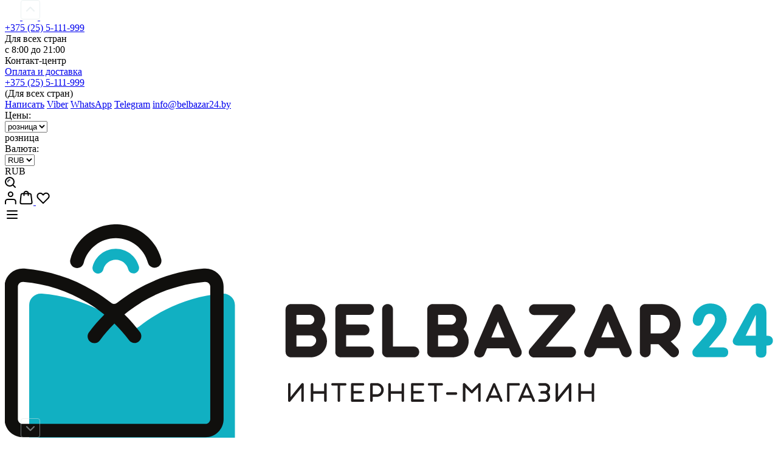

--- FILE ---
content_type: text/html; charset=UTF-8
request_url: https://belbazar24.by/women/dress/accessories/sumki-i-ryukzaki/galanteya-4301913.html
body_size: 539592
content:


<!DOCTYPE html>
<html lang="ru" prefix="og: http://ogp.me/ns#">
<head>
    <title>Купить женские сумки и рюкзаки Galanteya 43019.13 черный - Описание, фото, цена</title>
    <meta name="description" content="Женские сумки и рюкзаки Galanteya 43019.13 черный ✅ В наличии ✅ Размеры: Универсальный ✈ Доставка по Беларуси, России, Казахстану и СНГ." />
    <meta name="keywords" content="" />
    <meta http-equiv="Content-Type" content="text/html; charset=utf-8" />
    <meta name="viewport" content="width=device-width, initial-scale=1.0" />
    <meta name='wmail-verification' content='5fde341892a28399776b8fd928f8e526' />
    <meta http-equiv="cache-control" content="no-cache, no-store, must-revalidate" />
    <meta name="viewport" content="width=device-width, initial-scale=1, shrink-to-fit=no, user-scalable=no">
    <meta http-equiv="pragma" content="no-cache" />
    <meta http-equiv="expires" content="0" />
    <meta name="yandex-verification" content="19ea07eb029c2c6f" />
            <meta property="og:image" content="https://belbazar24.by/files/catalog/galanteya/21_02_24/43019_14_1.JPG">
        <meta property="og:image:width" content="200">
    <meta property="og:image:height" content="200">

    <meta property="og:title" content="Купить женские сумки и рюкзаки Galanteya 43019.13 черный - Описание, фото, цена">
    <meta property="og:description" content="Женские сумки и рюкзаки Galanteya 43019.13 черный ✅ В наличии ✅ Размеры: Универсальный ✈ Доставка по Беларуси, России, Казахстану и СНГ.">
    <meta property="og:site_name" content="belbazar24.by">

    
    
    

            
    

            <link rel="canonical" href="https://belbazar24.by/women/dress/accessories/sumki-i-ryukzaki/galanteya-4301913.html" />
    
    <link rel="preconnect" href="https://fonts.googleapis.com">
    <link rel="preconnect" href="https://fonts.gstatic.com" crossorigin>
    <link href="https://fonts.googleapis.com/css2?family=IBM+Plex+Sans:ital,wght@0,100;0,200;0,300;0,400;0,500;0,600;0,700;1,100;1,200;1,300;1,400;1,500;1,600;1,700&display=swap" rel="stylesheet">


    <link rel="stylesheet" type="text/css" media="all" href="/style/style_tinymce.css?1748326864" />
    <link rel="stylesheet" type="text/css" media="all" href="/style/style.css?1768917401" />
    <link rel="stylesheet" type="text/css" href="/script/slick-1.8.1/slick.css"/>
    <link rel="stylesheet" type="text/css" href="/script/slick-1.8.1/slick-theme.css"/>

    <link rel="shortcut icon" href="/images/favicon.ico" />

    <script src="/script/jquery-1.11.3.min.js"></script>
    <script src="/script/jquery.simplemodal.1.4.4.min_fix.js"></script>

    <script src="/script/slick-1.8.1/slick.min.js"></script>

    <link rel="stylesheet" type="text/css" media="all" href="/script/lightbox/lightbox.css" />
    <script src="/script/lightbox/lightbox.min.js"></script>
    <script src="/script/inputmask.js?v=1"></script>

    <script src="/script/cloudzoom.js"></script>
    <link rel="stylesheet" type="text/css" media="all" href="/style/cloudzoom.css" />

    <link rel="stylesheet" type="text/css" href="/script/jcarousel/jcarousel.vertical.css" />
    <script src="/script/jcarousel/jquery.jcarousel.min.js"></script>

    <script charset="UTF-8" src="https://web.webpushs.com/js/push/ed417d8226bbb7a31393b486ea9bfc1e_1.js" async=""></script>



    
    

    
    
    

    <script src="/script/fns.js?v=157-86-9"></script>
    <!--list_of_products-->
    

</head>
<body >




<div id="pjax_hover"></div>












<div class="top_line_out "><div class="karkas">
        <div class="top_line_box">
            <form method="post" id="kurs_form">
                <div></div>
                <input type="hidden" id="actual_kurs" name="actual_kurs" value="" />
            </form>
            <form method="post" id="sale_type_form">
                <div></div>
                <input type="hidden" id="actual_sale_type" name="actual_sale_type" value="" />
            </form>
            <div class="top_icon_box">

                <a href="https://t.me/belbazar24online" class="top_icon_link" rel="nofollow">
                    <svg xmlns="http://www.w3.org/2000/svg" x="0px" y="0px"
                         width="25" height="25"
                         viewBox="0 0 50 50"
                         style=" fill:#fff;"><path d="M46.137,6.552c-0.75-0.636-1.928-0.727-3.146-0.238l-0.002,0C41.708,6.828,6.728,21.832,5.304,22.445	c-0.259,0.09-2.521,0.934-2.288,2.814c0.208,1.695,2.026,2.397,2.248,2.478l8.893,3.045c0.59,1.964,2.765,9.21,3.246,10.758	c0.3,0.965,0.789,2.233,1.646,2.494c0.752,0.29,1.5,0.025,1.984-0.355l5.437-5.043l8.777,6.845l0.209,0.125	c0.596,0.264,1.167,0.396,1.712,0.396c0.421,0,0.825-0.079,1.211-0.237c1.315-0.54,1.841-1.793,1.896-1.935l6.556-34.077	C47.231,7.933,46.675,7.007,46.137,6.552z M22,32l-3,8l-3-10l23-17L22,32z"></path></svg>
                </a>
                <a href="viber://chat?number=%2B375255111999" class="top_icon_link" rel="nofollow">
                    <svg xmlns="http://www.w3.org/2000/svg" x="0px" y="0px"
                         width="25" height="25"
                         viewBox="0 0 50 50"
                         style=" fill:#fff;"><path d="M 44.78125 13.15625 C 44 10.367188 42.453125 8.164063 40.1875 6.605469 C 37.328125 4.632813 34.039063 3.9375 31.199219 3.511719 C 27.269531 2.925781 23.710938 2.84375 20.316406 3.257813 C 17.136719 3.648438 14.742188 4.269531 12.558594 5.273438 C 8.277344 7.242188 5.707031 10.425781 4.921875 14.734375 C 4.539063 16.828125 4.28125 18.71875 4.132813 20.523438 C 3.789063 24.695313 4.101563 28.386719 5.085938 31.808594 C 6.046875 35.144531 7.722656 37.527344 10.210938 39.09375 C 10.84375 39.492188 11.65625 39.78125 12.441406 40.058594 C 12.886719 40.214844 13.320313 40.367188 13.675781 40.535156 C 14.003906 40.6875 14.003906 40.714844 14 40.988281 C 13.972656 43.359375 14 48.007813 14 48.007813 L 14.007813 49 L 15.789063 49 L 16.078125 48.71875 C 16.269531 48.539063 20.683594 44.273438 22.257813 42.554688 L 22.472656 42.316406 C 22.742188 42.003906 22.742188 42.003906 23.019531 42 C 25.144531 41.957031 27.316406 41.875 29.472656 41.757813 C 32.085938 41.617188 35.113281 41.363281 37.964844 40.175781 C 40.574219 39.085938 42.480469 37.355469 43.625 35.035156 C 44.820313 32.613281 45.527344 29.992188 45.792969 27.019531 C 46.261719 21.792969 45.929688 17.257813 44.78125 13.15625 Z M 35.382813 33.480469 C 34.726563 34.546875 33.75 35.289063 32.597656 35.769531 C 31.753906 36.121094 30.894531 36.046875 30.0625 35.695313 C 23.097656 32.746094 17.632813 28.101563 14.023438 21.421875 C 13.277344 20.046875 12.761719 18.546875 12.167969 17.09375 C 12.046875 16.796875 12.054688 16.445313 12 16.117188 C 12.050781 13.769531 13.851563 12.445313 15.671875 12.046875 C 16.367188 11.890625 16.984375 12.136719 17.5 12.632813 C 18.929688 13.992188 20.058594 15.574219 20.910156 17.347656 C 21.28125 18.125 21.113281 18.8125 20.480469 19.390625 C 20.347656 19.511719 20.210938 19.621094 20.066406 19.730469 C 18.621094 20.816406 18.410156 21.640625 19.179688 23.277344 C 20.492188 26.0625 22.671875 27.933594 25.488281 29.09375 C 26.230469 29.398438 26.929688 29.246094 27.496094 28.644531 C 27.574219 28.566406 27.660156 28.488281 27.714844 28.394531 C 28.824219 26.542969 30.4375 26.726563 31.925781 27.78125 C 32.902344 28.476563 33.851563 29.210938 34.816406 29.917969 C 36.289063 31 36.277344 32.015625 35.382813 33.480469 Z M 26.144531 15 C 25.816406 15 25.488281 15.027344 25.164063 15.082031 C 24.617188 15.171875 24.105469 14.804688 24.011719 14.257813 C 23.921875 13.714844 24.289063 13.199219 24.835938 13.109375 C 25.265625 13.035156 25.707031 13 26.144531 13 C 30.476563 13 34 16.523438 34 20.855469 C 34 21.296875 33.964844 21.738281 33.890625 22.164063 C 33.808594 22.652344 33.386719 23 32.90625 23 C 32.851563 23 32.796875 22.996094 32.738281 22.984375 C 32.195313 22.894531 31.828125 22.378906 31.917969 21.835938 C 31.972656 21.515625 32 21.1875 32 20.855469 C 32 17.628906 29.371094 15 26.144531 15 Z M 31 21 C 31 21.550781 30.550781 22 30 22 C 29.449219 22 29 21.550781 29 21 C 29 19.347656 27.652344 18 26 18 C 25.449219 18 25 17.550781 25 17 C 25 16.449219 25.449219 16 26 16 C 28.757813 16 31 18.242188 31 21 Z M 36.710938 23.222656 C 36.605469 23.6875 36.191406 24 35.734375 24 C 35.660156 24 35.585938 23.992188 35.511719 23.976563 C 34.972656 23.851563 34.636719 23.316406 34.757813 22.777344 C 34.902344 22.140625 34.976563 21.480469 34.976563 20.816406 C 34.976563 15.957031 31.019531 12 26.160156 12 C 25.496094 12 24.835938 12.074219 24.199219 12.21875 C 23.660156 12.34375 23.125 12.003906 23.003906 11.464844 C 22.878906 10.925781 23.21875 10.390625 23.757813 10.269531 C 24.539063 10.089844 25.347656 10 26.160156 10 C 32.125 10 36.976563 14.851563 36.976563 20.816406 C 36.976563 21.628906 36.886719 22.4375 36.710938 23.222656 Z"></path></svg>
                </a>
                <a href="https://wa.me/375255111777" class="top_icon_link" rel="nofollow">
                    <svg xmlns="http://www.w3.org/2000/svg" x="0px" y="0px"
                         width="25" height="25"
                         viewBox="0 0 50 50"
                         style=" fill:#fff;"><path d="M25,2C12.318,2,2,12.318,2,25c0,3.96,1.023,7.854,2.963,11.29L2.037,46.73c-0.096,0.343-0.003,0.711,0.245,0.966 C2.473,47.893,2.733,48,3,48c0.08,0,0.161-0.01,0.24-0.029l10.896-2.699C17.463,47.058,21.21,48,25,48c12.682,0,23-10.318,23-23 S37.682,2,25,2z M36.57,33.116c-0.492,1.362-2.852,2.605-3.986,2.772c-1.018,0.149-2.306,0.213-3.72-0.231 c-0.857-0.27-1.957-0.628-3.366-1.229c-5.923-2.526-9.791-8.415-10.087-8.804C15.116,25.235,13,22.463,13,19.594 s1.525-4.28,2.067-4.864c0.542-0.584,1.181-0.73,1.575-0.73s0.787,0.005,1.132,0.021c0.363,0.018,0.85-0.137,1.329,1.001 c0.492,1.168,1.673,4.037,1.819,4.33c0.148,0.292,0.246,0.633,0.05,1.022c-0.196,0.389-0.294,0.632-0.59,0.973 s-0.62,0.76-0.886,1.022c-0.296,0.291-0.603,0.606-0.259,1.19c0.344,0.584,1.529,2.493,3.285,4.039 c2.255,1.986,4.158,2.602,4.748,2.894c0.59,0.292,0.935,0.243,1.279-0.146c0.344-0.39,1.476-1.703,1.869-2.286 s0.787-0.487,1.329-0.292c0.542,0.194,3.445,1.604,4.035,1.896c0.59,0.292,0.984,0.438,1.132,0.681 C37.062,30.587,37.062,31.755,36.57,33.116z"></path></svg>
                </a>
                
                <div class="clear"></div>
            </div>
            <div class="top_line_text">
                <div><a href="tel:+375255111999">+375 (25) 5-111-999</a></div>
                <div class="top_line_text_small">Для всех стран</div>
            </div>
            <div class="top_line_text time">
                <div>с 8:00 до 21:00</div>
                <div class="top_line_text_small">Контакт-центр</div>
            </div>
            <a href="/servis/oplata-i-dostavka/" class="top_line_info">Оплата и доставка</a>
            <div class="top_mob_contant_box">
                <div class="top_mob_contant_icon" onclick="show_mob_contact();"></div>
                <div class="top_mob_contant_list">
                    <div class="top_mob_contant_phone"><a href="tel:+375255111999">+375 (25) 5-111-999</a></div>
                    <div class="top_mob_contant_podpis">(Для всех стран)</div>
                    <a href="mailto:info@belbazar24.by" class="top_mob_contant_button grey">Написать</a>
                    <a href="viber://chat?number=%2B375255111999" class="top_mob_contant_button viber">Viber</a>
                    <a href="https://wa.me/375255111777" class="top_mob_contant_button whatsapp">WhatsApp</a>
                    <a href="https://t.me/belbazar24online" class="top_mob_contant_button telegram">Telegram</a>
                    <a href="mailto:info@belbazar24.by" class="top_mob_contant_button email">info@belbazar24.by</a>
                </div>
            </div>
                                                <div class="top_line_select sale_type">
                        <div class="top_line_select_nazv">Цены:</div>
                        <div class="top_line_select_val">
                            <div class="form_select">
                                <select onchange="save($(this).val(), 'sale_type');">
                                                                                                                                                        <option value="retail" selected>розница</option>
                                                                                                                    <option value="opt" >опт</option>
                                    
                                </select>
                                <div class="lowercase">розница</div>
                            </div>
                        </div>
                        <div class="clear"></div>
                    </div>
                
                <div class="top_line_select">
                    <div class="top_line_select_nazv">Валюта:</div>
                    <div class="top_line_select_val">
                        <div class="form_select">
                            <select onchange="save($(this).val(), 'kurs');">
                                                                                                                                                                                <option value="3" >USD</option>
                                                                                                                                                                                    <option value="4" >BYN</option>
                                                                                                                                                                                    <option value="5" selected>RUB</option>
                                                                                                                                                                                    <option value="7" >KZT</option>
                                                                                                                                                                            
                            </select>
                            <div class="uppercase">RUB</div>
                        </div>
                    </div>
                    <div class="clear"></div>
                </div>
                        <div class="clear"></div>
        </div>
    </div></div>




<div class="mob_top_block "><div class="karkas">
        <div class="top_block_box">
                            
                <div class="top_block_right">
                    <div class="top_block_link search" onclick="show_search();" title="Поиск">

                        <svg width="18" height="18" viewBox="0 0 18 18" fill="none" xmlns="http://www.w3.org/2000/svg">
                            <circle cx="8" cy="8" r="7" stroke="#000" stroke-width="2"/>
                            <path d="M8 5C7.60603 5 7.21593 5.0776 6.85195 5.22836C6.48797 5.37913 6.15726 5.6001 5.87868 5.87868C5.6001 6.15726 5.37913 6.48797 5.22836 6.85195C5.0776 7.21593 5 7.60603 5 8" stroke="#33363F" stroke-width="2" stroke-linecap="round"/>
                            <path d="M17 17L14 14" stroke="#000" stroke-width="2" stroke-linecap="round"/>
                        </svg>

                    </div>
                                            <span class="top_block_link profile" style="padding-top: 8px" onclick="popupShowTpl('authUserForm')">
                            <svg width="19" height="22" viewBox="0 0 19 22" fill="none" xmlns="http://www.w3.org/2000/svg">
                                <path d="M17.7994 20.2L17.7997 16.6003C17.7999 14.612 16.188 13 14.1997 13H4.6004C2.61234 13 1.00063 14.6115 1.0004 16.5996L1 20.2M13 4.6C13 6.58822 11.3882 8.2 9.4 8.2C7.41177 8.2 5.8 6.58822 5.8 4.6C5.8 2.61177 7.41177 1 9.4 1C11.3882 1 13 2.61177 13 4.6Z" stroke="black" stroke-width="2" stroke-linecap="round" stroke-linejoin="round"/>
                            </svg>
                        </span>
                                        <a href="/basket/" class="top_block_link basket" title="Корзина">

                        <svg width="24" height="24" viewBox="0 0 24 24" fill="none" xmlns="http://www.w3.org/2000/svg">
                            <path d="M15.6004 8.3998V5.39981C15.6004 3.41158 13.9886 1.7998 12.0004 1.7998C10.0122 1.7998 8.40039 3.41158 8.40039 5.3998V8.3998M4.72766 22.1998H19.2731C20.5584 22.1998 21.6004 21.1772 21.6004 19.9158L20.1095 7.79977C20.1095 6.53835 19.0675 5.51576 17.7822 5.51576H5.92766C4.64235 5.51576 3.60039 6.53835 3.60039 7.79977L2.40039 19.9158C2.40039 21.1772 3.44235 22.1998 4.72766 22.1998Z" stroke="black" stroke-width="2" stroke-linecap="round" stroke-linejoin="round"/>
                        </svg>


                        <span id="b_count" style="display: none;">0</span></a>
                                            <span class="top_block_link favorite" onclick="popupShowTpl('authUserForm')">
                            <svg width="24" height="24" viewBox="0 0 24 24" fill="none" xmlns="http://www.w3.org/2000/svg">
                                <path fill-rule="evenodd" clip-rule="evenodd" d="M3.80674 6.20659C4.70687 5.30673 5.92755 4.80122 7.20034 4.80122C8.47313 4.80122 9.69381 5.30673 10.5939 6.20659L12.0003 7.61179L13.4067 6.20659C13.8495 5.74815 14.3792 5.38247 14.9648 5.13091C15.5504 4.87934 16.1803 4.74693 16.8176 4.74139C17.455 4.73585 18.087 4.8573 18.6769 5.09865C19.2668 5.34 19.8028 5.69641 20.2534 6.1471C20.7041 6.59778 21.0605 7.13371 21.3019 7.72361C21.5432 8.31352 21.6647 8.94558 21.6591 9.58292C21.6536 10.2203 21.5212 10.8501 21.2696 11.4357C21.0181 12.0214 20.6524 12.551 20.1939 12.9938L12.0003 21.1886L3.80674 12.9938C2.90688 12.0937 2.40137 10.873 2.40137 9.60019C2.40137 8.32741 2.90688 7.10673 3.80674 6.20659V6.20659Z" stroke="black" stroke-width="2" stroke-linejoin="round"/>
                            </svg>
                        </span>
                                        <div class="clear"></div>
                </div>
                <div class="burger" onclick="$('.menu_list').show();">
                    <svg width="24" height="24" viewBox="0 0 24 24" fill="none" xmlns="http://www.w3.org/2000/svg">
                        <path d="M20 18H4M20 12H4M20 6H4" stroke="black" stroke-width="2" stroke-linecap="round"/>
                    </svg>
                </div>
                                    <a href="/"  class="top_block_logo">
                        <svg viewBox="0 0 888 259" fill="none" xmlns="http://www.w3.org/2000/svg">
                            <g clip-path="url(#clip0_1_3)">
                                <rect width="888" height="259" fill="white"/>
                                <path d="M345.532 203.581C345.532 203.988 345.39 204.331 345.1 204.608C344.811 204.885 344.463 205.024 344.058 205.024C343.66 205.024 343.319 204.885 343.03 204.608C342.74 204.331 342.598 203.988 342.598 203.581V188.885L330.04 204.345L329.954 204.447C329.695 204.775 329.355 204.968 328.938 205.024H328.716C328.446 205.024 328.202 204.951 327.987 204.804C327.782 204.679 327.622 204.509 327.502 204.295C327.384 204.08 327.324 203.841 327.324 203.581V184.745C327.324 184.349 327.463 184.009 327.74 183.727C328.018 183.444 328.359 183.303 328.767 183.303C328.971 183.303 329.163 183.34 329.343 183.413C329.524 183.487 329.683 183.588 329.819 183.719C329.954 183.849 330.062 184.001 330.142 184.177C330.222 184.352 330.26 184.541 330.26 184.745V199.423L342.886 183.861C343.044 183.671 343.224 183.528 343.428 183.439C343.632 183.348 343.84 183.303 344.058 183.303C344.395 183.303 344.68 183.391 344.914 183.565C345.146 183.741 345.312 183.959 345.414 184.219C345.447 184.309 345.476 184.403 345.499 184.499C345.522 184.595 345.532 184.695 345.532 184.796V203.581Z" fill="#211D1D"/>
                                <path d="M356.562 192.737H369.052V184.745C369.052 184.337 369.199 183.996 369.494 183.719C369.787 183.441 370.138 183.303 370.546 183.303C370.942 183.303 371.28 183.441 371.563 183.719C371.846 183.996 371.988 184.337 371.988 184.745V203.581C371.988 203.988 371.843 204.331 371.555 204.608C371.267 204.885 370.919 205.024 370.511 205.024C370.115 205.024 369.774 204.885 369.484 204.608C369.196 204.331 369.052 203.988 369.052 203.581V195.656H356.562V203.581C356.562 203.988 356.418 204.331 356.13 204.608C355.84 204.885 355.494 205.024 355.086 205.024C354.69 205.024 354.347 204.885 354.059 204.608C353.771 204.331 353.626 203.988 353.626 203.581V184.745C353.626 184.337 353.771 183.996 354.059 183.719C354.347 183.441 354.69 183.303 355.086 183.303C355.494 183.303 355.84 183.441 356.13 183.719C356.418 183.996 356.562 184.337 356.562 184.745V192.737Z" fill="#211D1D"/>
                                <path d="M387.515 186.239V203.581C387.515 203.785 387.475 203.973 387.396 204.149C387.318 204.325 387.212 204.477 387.083 204.608C386.952 204.739 386.796 204.84 386.615 204.913C386.435 204.987 386.243 205.024 386.039 205.024C385.631 205.024 385.286 204.881 385.003 204.599C384.722 204.316 384.579 203.976 384.579 203.581V186.239H378.759C378.556 186.239 378.366 186.199 378.191 186.12C378.015 186.04 377.859 185.932 377.724 185.797C377.588 185.661 377.484 185.507 377.41 185.331C377.336 185.155 377.299 184.967 377.299 184.761C377.299 184.355 377.442 184.009 377.724 183.727C378.006 183.444 378.351 183.303 378.759 183.303H393.319C393.736 183.303 394.088 183.447 394.371 183.736C394.654 184.024 394.795 184.371 394.795 184.779C394.795 185.187 394.654 185.531 394.371 185.813C394.088 186.096 393.736 186.239 393.319 186.239H387.515Z" fill="#211D1D"/>
                                <path d="M401.447 205.024C401.051 204.989 400.724 204.835 400.471 204.557C400.216 204.28 400.088 203.943 400.088 203.547V184.761C400.088 184.344 400.232 183.996 400.522 183.719C400.81 183.441 401.159 183.303 401.564 183.303H413.919C414.327 183.303 414.668 183.444 414.946 183.727C415.223 184.009 415.362 184.355 415.362 184.761C415.362 185.169 415.223 185.517 414.946 185.805C414.668 186.093 414.327 186.239 413.919 186.239H403.024V192.432H411.424C411.628 192.432 411.82 192.472 412.002 192.551C412.182 192.631 412.34 192.737 412.476 192.873C412.612 193.009 412.718 193.165 412.79 193.34C412.864 193.516 412.9 193.704 412.9 193.909C412.9 194.315 412.759 194.657 412.476 194.935C412.194 195.212 411.843 195.351 411.424 195.351H403.024V202.087H413.919C414.122 202.087 414.312 202.128 414.488 202.207C414.663 202.285 414.815 202.393 414.946 202.528C415.075 202.664 415.176 202.82 415.251 202.996C415.324 203.171 415.362 203.361 415.362 203.564C415.362 203.983 415.223 204.333 414.946 204.616C414.668 204.899 414.327 205.035 413.919 205.024H401.447Z" fill="#211D1D"/>
                                <path d="M425.154 186.239V196.267H429.955C430.679 196.267 431.347 196.127 431.958 195.843C432.568 195.56 433.098 195.188 433.546 194.723C433.992 194.259 434.342 193.728 434.598 193.128C434.851 192.528 434.979 191.912 434.979 191.279C434.979 190.644 434.851 190.027 434.598 189.42C434.342 188.815 433.99 188.277 433.536 187.808C433.084 187.339 432.555 186.96 431.95 186.671C431.344 186.383 430.686 186.239 429.972 186.239H425.154ZM429.922 183.303C431.019 183.303 432.055 183.512 433.027 183.931C434 184.349 434.848 184.917 435.572 185.636C436.296 186.355 436.868 187.2 437.286 188.173C437.706 189.145 437.915 190.181 437.915 191.279C437.915 192.376 437.706 193.405 437.286 194.367C436.868 195.328 436.299 196.168 435.582 196.887C434.863 197.605 434.016 198.171 433.044 198.584C432.071 198.996 431.024 199.203 429.904 199.203H425.154V203.581C425.154 203.988 425.008 204.331 424.722 204.608C424.432 204.885 424.084 205.024 423.676 205.024C423.259 205.024 422.911 204.881 422.634 204.599C422.356 204.316 422.218 203.976 422.218 203.581V184.761C422.218 184.559 422.258 184.368 422.336 184.195C422.415 184.019 422.52 183.861 422.651 183.727C422.78 183.591 422.934 183.487 423.11 183.413C423.283 183.34 423.474 183.303 423.676 183.303H429.922Z" fill="#211D1D"/>
                                <path d="M446.026 192.737H458.515V184.745C458.515 184.337 458.663 183.996 458.956 183.719C459.251 183.441 459.602 183.303 460.008 183.303C460.404 183.303 460.744 183.441 461.027 183.719C461.31 183.996 461.451 184.337 461.451 184.745V203.581C461.451 203.988 461.307 204.331 461.018 204.608C460.73 204.885 460.383 205.024 459.975 205.024C459.579 205.024 459.236 204.885 458.947 204.608C458.66 204.331 458.515 203.988 458.515 203.581V195.656H446.026V203.581C446.026 203.988 445.882 204.331 445.594 204.608C445.304 204.885 444.956 205.024 444.55 205.024C444.154 205.024 443.811 204.885 443.523 204.608C443.234 204.331 443.09 203.988 443.09 203.581V184.745C443.09 184.337 443.234 183.996 443.523 183.719C443.811 183.441 444.154 183.303 444.55 183.303C444.956 183.303 445.304 183.441 445.594 183.719C445.882 183.996 446.026 184.337 446.026 184.745V192.737Z" fill="#211D1D"/>
                                <path d="M470.75 205.024C470.354 204.989 470.028 204.835 469.775 204.557C469.519 204.28 469.392 203.943 469.392 203.547V184.761C469.392 184.344 469.536 183.996 469.826 183.719C470.114 183.441 470.462 183.303 470.868 183.303H483.223C483.63 183.303 483.971 183.444 484.248 183.727C484.526 184.009 484.666 184.355 484.666 184.761C484.666 185.169 484.526 185.517 484.248 185.805C483.971 186.093 483.63 186.239 483.223 186.239H472.328V192.432H480.727C480.932 192.432 481.123 192.472 481.304 192.551C481.486 192.631 481.644 192.737 481.78 192.873C481.915 193.009 482.02 193.165 482.094 193.34C482.168 193.516 482.204 193.704 482.204 193.909C482.204 194.315 482.062 194.657 481.78 194.935C481.498 195.212 481.147 195.351 480.727 195.351H472.328V202.087H483.223C483.426 202.087 483.615 202.128 483.791 202.207C483.966 202.285 484.118 202.393 484.248 202.528C484.379 202.664 484.48 202.82 484.555 202.996C484.627 203.171 484.666 203.361 484.666 203.564C484.666 203.983 484.526 204.333 484.248 204.616C483.971 204.899 483.63 205.035 483.223 205.024H470.75Z" fill="#211D1D"/>
                                <path d="M499.106 186.239V203.581C499.106 203.785 499.064 203.973 498.987 204.149C498.907 204.325 498.802 204.477 498.672 204.608C498.543 204.739 498.387 204.84 498.206 204.913C498.024 204.987 497.834 205.024 497.628 205.024C497.222 205.024 496.876 204.881 496.594 204.599C496.311 204.316 496.17 203.976 496.17 203.581V186.239H490.348C490.146 186.239 489.955 186.199 489.782 186.12C489.606 186.04 489.448 185.932 489.314 185.797C489.178 185.661 489.074 185.507 489 185.331C488.927 185.155 488.89 184.967 488.89 184.761C488.89 184.355 489.031 184.009 489.314 183.727C489.596 183.444 489.942 183.303 490.348 183.303H504.908C505.327 183.303 505.678 183.447 505.96 183.736C506.243 184.024 506.386 184.371 506.386 184.779C506.386 185.187 506.243 185.531 505.96 185.813C505.678 186.096 505.327 186.239 504.908 186.239H499.106Z" fill="#211D1D"/>
                                <path d="M521.352 193.875C521.771 193.875 522.124 194.023 522.414 194.319C522.702 194.615 522.846 194.968 522.846 195.376C522.846 195.787 522.702 196.136 522.414 196.425C522.124 196.716 521.771 196.861 521.352 196.861H511.443C511.239 196.861 511.047 196.821 510.866 196.743C510.684 196.663 510.526 196.555 510.391 196.417C510.255 196.281 510.147 196.125 510.067 195.948C509.988 195.772 509.948 195.581 509.948 195.376C509.948 194.956 510.094 194.6 510.382 194.309C510.671 194.02 511.023 193.875 511.443 193.875H521.352Z" fill="#211D1D"/>
                                <path d="M531.923 183.777L539.678 191.685L547.45 183.727C547.631 183.569 547.818 183.456 548.01 183.388C548.078 183.364 548.146 183.348 548.215 183.336C548.282 183.325 548.355 183.313 548.435 183.303H548.554C548.938 183.325 549.27 183.472 549.547 183.744C549.823 184.016 549.962 184.349 549.962 184.745V203.581C549.962 203.988 549.818 204.331 549.53 204.608C549.24 204.885 548.898 205.024 548.503 205.024C548.107 205.024 547.764 204.885 547.476 204.608C547.187 204.331 547.043 203.988 547.043 203.581V188.241L540.696 194.705L540.646 194.756C540.499 194.904 540.351 195.012 540.204 195.08C539.944 195.204 539.687 195.241 539.432 195.191C539.178 195.139 538.943 195 538.727 194.773L538.676 194.723L532.296 188.241V203.581C532.296 203.988 532.152 204.331 531.864 204.608C531.575 204.885 531.227 205.024 530.82 205.024C530.424 205.024 530.082 204.885 529.794 204.608C529.504 204.331 529.36 203.988 529.36 203.581V184.745C529.36 184.383 529.476 184.069 529.71 183.804C529.942 183.537 530.231 183.376 530.583 183.319C530.606 183.319 530.624 183.316 530.642 183.311C530.659 183.305 530.679 183.303 530.702 183.303H530.719H530.77H530.82C530.967 183.303 531.103 183.325 531.227 183.371H531.244C531.324 183.393 531.394 183.419 531.456 183.447C531.519 183.475 531.578 183.507 531.635 183.54C531.635 183.552 531.646 183.557 531.67 183.557L531.703 183.591L531.787 183.659L531.838 183.709L531.855 183.727H531.872L531.906 183.76C531.906 183.772 531.912 183.777 531.923 183.777Z" fill="#211D1D"/>
                                <path d="M561.518 197.507H569.562L565.558 187.985L561.518 197.507ZM570.783 200.424H560.331L558.77 204.14C558.69 204.333 558.576 204.497 558.43 204.633C558.282 204.769 558.122 204.871 557.947 204.939C557.771 205.007 557.584 205.037 557.387 205.032C557.188 205.027 556.994 204.977 556.8 204.888C556.404 204.729 556.148 204.467 556.028 204.099C555.91 203.731 555.936 203.356 556.106 202.971L564.199 184.201C564.459 183.603 564.906 183.303 565.54 183.303C565.835 183.303 566.098 183.379 566.33 183.531C566.56 183.685 566.739 183.903 566.864 184.185L574.992 202.971C575.151 203.344 575.175 203.716 575.068 204.089C574.96 204.464 574.715 204.729 574.331 204.888C573.956 205.057 573.578 205.072 573.194 204.929C572.808 204.789 572.531 204.527 572.362 204.14L570.783 200.424Z" fill="#211D1D"/>
                                <path d="M580.404 184.812C580.404 184.407 580.547 184.057 580.83 183.769C581.112 183.48 581.451 183.325 581.847 183.303H593.828C594.246 183.303 594.598 183.449 594.88 183.744C595.163 184.037 595.304 184.4 595.304 184.829C595.304 185.249 595.163 185.588 594.88 185.848C594.598 186.108 594.246 186.239 593.828 186.239H583.34V203.529C583.34 203.96 583.208 204.319 582.942 204.608C582.675 204.896 582.334 205.04 581.915 205.04C581.496 205.04 581.14 204.896 580.846 204.608C580.552 204.319 580.404 203.96 580.404 203.529V184.812Z" fill="#211D1D"/>
                                <path d="M599.07 197.507H607.115L603.11 187.985L599.07 197.507ZM608.336 200.424H597.883L596.322 204.14C596.242 204.333 596.128 204.497 595.982 204.633C595.835 204.769 595.674 204.871 595.499 204.939C595.323 205.007 595.136 205.037 594.939 205.032C594.74 205.027 594.546 204.977 594.352 204.888C593.956 204.729 593.7 204.467 593.58 204.099C593.462 203.731 593.488 203.356 593.658 202.971L601.751 184.201C602.011 183.603 602.458 183.303 603.092 183.303C603.387 183.303 603.65 183.379 603.882 183.531C604.114 183.685 604.291 183.903 604.416 184.185L612.544 202.971C612.703 203.344 612.727 203.716 612.62 204.089C612.512 204.464 612.267 204.729 611.883 204.888C611.508 205.057 611.13 205.072 610.746 204.929C610.36 204.789 610.083 204.527 609.914 204.14L608.336 200.424Z" fill="#211D1D"/>
                                <path d="M624.016 192.533C624.435 192.533 624.828 192.455 625.195 192.297C625.563 192.139 625.89 191.92 626.171 191.643C626.454 191.365 626.678 191.037 626.842 190.659C627.004 190.28 627.088 189.875 627.088 189.445C627.088 189.028 627.004 188.632 626.842 188.257C626.678 187.884 626.451 187.556 626.163 187.273C625.875 186.991 625.54 186.767 625.162 186.603C624.782 186.439 624.384 186.352 623.966 186.34H618.059C617.642 186.34 617.284 186.193 616.991 185.899C616.696 185.605 616.55 185.249 616.55 184.829C616.55 184.412 616.696 184.055 616.991 183.76C617.284 183.467 617.642 183.319 618.059 183.319H624.135C624.972 183.319 625.759 183.475 626.494 183.787C627.228 184.097 627.874 184.525 628.428 185.068C628.983 185.611 629.418 186.251 629.735 186.984C630.052 187.72 630.211 188.512 630.211 189.361C630.211 190.311 630.004 191.195 629.591 192.008C629.178 192.823 628.626 193.513 627.936 194.079C628.626 194.679 629.178 195.396 629.591 196.233C630.004 197.071 630.211 197.964 630.211 198.915C630.211 199.763 630.052 200.555 629.735 201.291C629.418 202.027 628.983 202.671 628.428 203.225C627.874 203.779 627.228 204.215 626.494 204.531C625.759 204.848 624.972 205.007 624.135 205.007H618.059C617.642 205.007 617.284 204.86 616.991 204.565C616.696 204.271 616.55 203.916 616.55 203.496C616.55 203.079 616.696 202.721 616.991 202.427C617.284 202.133 617.642 201.985 618.059 201.985H624.034C624.451 201.975 624.847 201.887 625.222 201.723C625.595 201.559 625.916 201.339 626.188 201.061C626.459 200.784 626.674 200.461 626.834 200.093C626.992 199.727 627.071 199.328 627.071 198.897C627.071 198.468 626.988 198.052 626.826 197.649C626.662 197.249 626.438 196.892 626.155 196.581C625.872 196.269 625.54 196.021 625.162 195.835C624.782 195.648 624.384 195.555 623.966 195.555H620.368C619.948 195.555 619.594 195.408 619.299 195.113C619.004 194.819 618.858 194.464 618.858 194.044C618.858 193.627 619.004 193.269 619.299 192.975C619.594 192.681 619.948 192.533 620.368 192.533H624.016Z" fill="#211D1D"/>
                                <path d="M654.714 203.581C654.714 203.988 654.57 204.331 654.282 204.608C653.992 204.885 653.644 205.024 653.238 205.024C652.84 205.024 652.5 204.885 652.211 204.608C651.922 204.331 651.779 203.988 651.779 203.581V188.885L639.222 204.345L639.135 204.447C638.876 204.775 638.536 204.968 638.118 205.024H637.896C637.626 205.024 637.383 204.951 637.168 204.804C636.963 204.679 636.803 204.509 636.683 204.295C636.564 204.08 636.504 203.841 636.504 203.581V184.745C636.504 184.349 636.644 184.009 636.922 183.727C637.199 183.444 637.54 183.303 637.948 183.303C638.152 183.303 638.343 183.34 638.524 183.413C638.706 183.487 638.864 183.588 639 183.719C639.135 183.849 639.243 184.001 639.323 184.177C639.402 184.352 639.442 184.541 639.442 184.745V199.423L652.066 183.861C652.226 183.671 652.406 183.528 652.61 183.439C652.814 183.348 653.022 183.303 653.238 183.303C653.576 183.303 653.862 183.391 654.095 183.565C654.327 183.741 654.494 183.959 654.595 184.219C654.628 184.309 654.658 184.403 654.679 184.499C654.703 184.595 654.714 184.695 654.714 184.796V203.581Z" fill="#211D1D"/>
                                <path d="M665.743 192.737H678.232V184.745C678.232 184.337 678.38 183.996 678.674 183.719C678.968 183.441 679.319 183.303 679.726 183.303C680.122 183.303 680.462 183.441 680.744 183.719C681.027 183.996 681.17 184.337 681.17 184.745V203.581C681.17 203.988 681.024 204.331 680.735 204.608C680.448 204.885 680.1 205.024 679.692 205.024C679.296 205.024 678.954 204.885 678.666 204.608C678.378 204.331 678.232 203.988 678.232 203.581V195.656H665.743V203.581C665.743 203.988 665.599 204.331 665.311 204.608C665.022 204.885 664.674 205.024 664.267 205.024C663.871 205.024 663.528 204.885 663.24 204.608C662.951 204.331 662.807 203.988 662.807 203.581V184.745C662.807 184.337 662.951 183.996 663.24 183.719C663.528 183.441 663.871 183.303 664.267 183.303C664.674 183.303 665.022 183.441 665.311 183.719C665.599 183.996 665.743 184.337 665.743 184.745V192.737Z" fill="#211D1D"/>
                                <path d="M107.642 56.8093C107.104 56.8093 106.552 56.7307 106.006 56.5907C102.602 55.7027 100.568 52.1973 101.464 48.8013C104.659 36.6653 115.658 28.1893 128.215 28.1893C140.678 28.1893 151.655 36.5867 154.918 48.6134C155.836 52.0107 153.828 55.516 150.423 56.4347C147.051 57.432 143.522 55.344 142.595 51.948C140.842 45.4827 134.93 40.9654 128.215 40.9654C121.446 40.9654 115.524 45.5134 113.803 52.0414C113.048 54.908 110.47 56.8093 107.642 56.8093Z" fill="#11B0C2"/>
                                <path d="M336.96 128.201V141.075H352.954C353.85 141.075 354.707 140.872 355.523 140.472C356.338 140.073 357.067 139.553 357.708 138.913C358.348 138.272 358.86 137.528 359.246 136.677C359.63 135.831 359.823 134.957 359.823 134.061C359.823 133.164 359.63 132.348 359.246 131.611C358.86 130.876 358.348 130.259 357.708 129.761C357.067 129.267 356.338 128.884 355.523 128.609C354.707 128.339 353.85 128.201 352.954 128.201H336.96ZM336.96 104.572V115.713H352.138C352.907 115.684 353.626 115.515 354.299 115.209C354.972 114.905 355.555 114.491 356.052 113.961C356.55 113.433 356.947 112.832 357.251 112.161C357.556 111.488 357.708 110.783 357.708 110.047C357.708 109.279 357.542 108.557 357.204 107.885C356.868 107.215 356.427 106.629 355.886 106.132C355.338 105.637 354.724 105.251 354.034 104.98C353.346 104.708 352.635 104.572 351.898 104.572H336.96ZM330.718 153.56C329.854 153.56 329.044 153.4 328.291 153.081C327.54 152.761 326.876 152.328 326.299 151.784C325.723 151.24 325.274 150.591 324.954 149.839C324.632 149.087 324.474 148.277 324.474 147.415V98.2333C324.474 97.3666 324.632 96.5586 324.954 95.8066C325.274 95.0559 325.723 94.4066 326.299 93.8613C326.876 93.3173 327.54 92.8853 328.291 92.564C329.044 92.2453 329.854 92.084 330.718 92.084H352.667C355.099 92.084 357.39 92.54 359.534 93.4533C361.678 94.3653 363.544 95.6146 365.13 97.2C366.715 98.7826 367.962 100.649 368.875 102.795C369.787 104.941 370.243 107.229 370.243 109.663C370.243 111.776 369.898 113.793 369.211 115.713C368.523 117.636 367.57 119.413 366.352 121.047C368.178 122.839 369.626 124.928 370.7 127.312C371.774 129.699 372.31 132.253 372.31 134.973C372.31 137.567 371.812 139.992 370.82 142.251C369.828 144.507 368.483 146.475 366.786 148.157C365.088 149.839 363.088 151.159 360.782 152.119C358.478 153.081 356.028 153.56 353.434 153.56H330.718Z" fill="#211D1D"/>
                                <path d="M387.68 153.56C386.048 153.4 384.679 152.761 383.574 151.639C382.47 150.519 381.918 149.111 381.918 147.415V98.3266C381.918 97.4639 382.075 96.6559 382.396 95.9012C382.716 95.1492 383.158 94.4852 383.718 93.9092C384.279 93.3332 384.943 92.8852 385.712 92.5639C386.479 92.2452 387.296 92.0839 388.162 92.0839H420.484C421.347 92.0839 422.156 92.2452 422.91 92.5639C423.662 92.8852 424.308 93.3332 424.855 93.9092C425.399 94.4852 425.83 95.1492 426.151 95.9012C426.47 96.6559 426.631 97.4639 426.631 98.3266C426.631 99.1933 426.47 100.003 426.151 100.755C425.83 101.507 425.399 102.171 424.855 102.747C424.308 103.324 423.662 103.771 422.91 104.091C422.156 104.412 421.347 104.572 420.484 104.572H394.403V115.713H415.152C416.016 115.684 416.826 115.833 417.576 116.169C418.33 116.505 418.996 116.963 419.571 117.539C420.148 118.115 420.596 118.796 420.915 119.581C421.236 120.364 421.396 121.189 421.396 122.053C421.396 122.919 421.236 123.72 420.915 124.455C420.596 125.192 420.148 125.841 419.571 126.4C418.996 126.961 418.33 127.393 417.576 127.696C416.826 128.003 416.016 128.152 415.152 128.152H394.403V141.075H420.484C421.347 141.075 422.156 141.241 422.91 141.577C423.662 141.915 424.308 142.369 424.855 142.947C425.399 143.524 425.83 144.195 426.151 144.963C426.47 145.732 426.631 146.548 426.631 147.415C426.631 148.277 426.47 149.087 426.151 149.839C425.83 150.591 425.399 151.247 424.855 151.807C424.308 152.367 423.662 152.808 422.91 153.128C422.156 153.449 421.347 153.592 420.484 153.56H387.68Z" fill="#211D1D"/>
                                <path d="M448.578 141.075L472.735 141.121C473.6 141.121 474.408 141.288 475.162 141.625C475.914 141.961 476.568 142.412 477.13 142.971C477.69 143.531 478.131 144.195 478.451 144.963C478.772 145.732 478.932 146.548 478.932 147.415C478.932 148.277 478.772 149.087 478.451 149.839C478.131 150.591 477.69 151.247 477.13 151.807C476.568 152.367 475.914 152.808 475.162 153.128C474.408 153.449 473.6 153.592 472.735 153.56H442.047C441.724 153.56 441.486 153.545 441.326 153.513C441.26 153.48 441.164 153.464 441.038 153.464C439.596 153.177 438.411 152.48 437.483 151.375C436.554 150.269 436.091 148.949 436.091 147.415V98.2332C436.091 97.3666 436.25 96.5585 436.571 95.8065C436.891 95.0559 437.339 94.4066 437.916 93.8612C438.492 93.3172 439.158 92.8852 439.908 92.5639C440.662 92.2452 441.471 92.0839 442.335 92.0839C443.2 92.0839 444.007 92.2452 444.759 92.5639C445.511 92.8852 446.175 93.3172 446.752 93.8612C447.328 94.4066 447.776 95.0559 448.098 95.8065C448.416 96.5585 448.578 97.3666 448.578 98.2332V141.075Z" fill="#211D1D"/>
                                <path d="M500.719 128.201V141.075H516.712C517.608 141.075 518.464 140.872 519.282 140.472C520.098 140.073 520.826 139.553 521.466 138.913C522.107 138.272 522.618 137.528 523.003 136.677C523.388 135.831 523.579 134.957 523.579 134.061C523.579 133.164 523.388 132.348 523.003 131.611C522.618 130.876 522.107 130.259 521.466 129.761C520.826 129.267 520.098 128.884 519.282 128.609C518.464 128.339 517.608 128.201 516.712 128.201H500.719ZM500.719 104.572V115.713H515.892C516.663 115.684 517.383 115.515 518.056 115.209C518.727 114.905 519.312 114.491 519.808 113.961C520.304 113.433 520.706 112.832 521.01 112.161C521.314 111.488 521.466 110.783 521.466 110.047C521.466 109.279 521.296 108.557 520.96 107.885C520.626 107.215 520.184 106.629 519.64 106.132C519.096 105.637 518.479 105.251 517.791 104.98C517.102 104.708 516.391 104.572 515.654 104.572H500.719ZM494.475 153.56C493.61 153.56 492.799 153.4 492.048 153.081C491.295 152.761 490.631 152.328 490.056 151.784C489.479 151.24 489.031 150.591 488.71 149.839C488.391 149.087 488.23 148.277 488.23 147.415V98.2333C488.23 97.3666 488.391 96.5586 488.71 95.8066C489.031 95.0559 489.479 94.4066 490.056 93.8613C490.631 93.3173 491.295 92.8853 492.048 92.564C492.799 92.2453 493.61 92.084 494.475 92.084H516.423C518.856 92.084 521.144 92.54 523.291 93.4533C525.436 94.3653 527.302 95.6146 528.886 97.2C530.471 98.7826 531.72 100.649 532.632 102.795C533.546 104.941 534.003 107.229 534.003 109.663C534.003 111.776 533.658 113.793 532.968 115.713C532.28 117.636 531.328 119.413 530.111 121.047C531.936 122.839 533.386 124.928 534.458 127.312C535.53 129.699 536.067 132.253 536.067 134.973C536.067 137.567 535.57 139.992 534.578 142.251C533.584 144.507 532.24 146.475 530.544 148.157C528.844 149.839 526.846 151.159 524.54 152.119C522.235 153.081 519.783 153.56 517.192 153.56H494.475Z" fill="#211D1D"/>
                                <path d="M562.284 130.691H577.559L569.971 112.248L562.284 130.691ZM582.696 143.177H557.242L554.456 149.996C554.104 150.829 553.623 151.527 553.016 152.087C552.408 152.645 551.727 153.064 550.975 153.335C550.224 153.608 549.414 153.735 548.551 153.72C547.684 153.703 546.852 153.521 546.052 153.167C545.219 152.815 544.531 152.343 543.987 151.751C543.443 151.157 543.051 150.493 542.81 149.756C542.57 149.021 542.474 148.244 542.52 147.427C542.57 146.611 542.77 145.787 543.123 144.955L564.207 96.0613C564.751 94.844 565.511 93.908 566.49 93.252C567.463 92.596 568.608 92.2667 569.922 92.2667C571.138 92.2667 572.252 92.596 573.259 93.252C574.268 93.908 575.028 94.8294 575.542 96.0134L596.77 144.955C597.122 145.753 597.322 146.564 597.371 147.38C597.418 148.196 597.331 148.972 597.106 149.708C596.883 150.445 596.504 151.119 595.978 151.725C595.448 152.336 594.784 152.815 593.984 153.167C593.184 153.521 592.366 153.703 591.535 153.72C590.702 153.735 589.902 153.6 589.132 153.309C588.364 153.024 587.675 152.599 587.067 152.037C586.459 151.479 585.964 150.797 585.579 149.996L582.696 143.177Z" fill="#211D1D"/>
                                <path d="M612.36 153.744C611.527 153.807 610.702 153.72 609.886 153.479C609.07 153.24 608.327 152.799 607.654 152.157C606.948 151.517 606.412 150.797 606.044 149.996C605.675 149.196 605.523 148.363 605.588 147.5C605.588 147.34 605.596 147.181 605.612 147.02C605.628 146.86 605.652 146.699 605.684 146.537C605.748 146.187 605.838 145.851 605.948 145.531C606.059 145.209 606.196 144.905 606.356 144.619C606.612 144.139 606.9 143.723 607.222 143.369L640.12 104.755H612.024C611.159 104.755 610.351 104.595 609.599 104.273C608.846 103.953 608.188 103.507 607.63 102.929C607.068 102.353 606.627 101.689 606.308 100.937C605.988 100.185 605.828 99.376 605.828 98.5093C605.828 97.6466 605.998 96.8386 606.332 96.084C606.668 95.3333 607.124 94.668 607.7 94.092C608.278 93.516 608.958 93.068 609.742 92.7467C610.526 92.4267 611.351 92.2667 612.218 92.2667H653.087C654.272 92.2987 655.378 92.652 656.4 93.3227C656.562 93.4187 656.706 93.516 656.835 93.612C656.963 93.708 657.107 93.82 657.267 93.948C657.904 94.5253 658.402 95.18 658.756 95.9173C659.108 96.6546 659.307 97.416 659.355 98.1987C659.403 98.984 659.307 99.768 659.066 100.552C658.827 101.337 658.419 102.064 657.843 102.737L625.183 141.256H654C654.866 141.256 655.672 141.417 656.426 141.737C657.176 142.056 657.827 142.504 658.371 143.08C658.914 143.656 659.347 144.323 659.67 145.075C659.988 145.827 660.148 146.635 660.148 147.5C660.148 148.363 659.988 149.173 659.67 149.925C659.347 150.677 658.914 151.341 658.371 151.917C657.827 152.495 657.176 152.944 656.426 153.263C655.672 153.583 654.866 153.744 654 153.744H612.36Z" fill="#211D1D"/>
                                <path d="M689.396 130.507H704.67L697.08 112.064L689.396 130.507ZM709.808 142.993H684.354L681.568 149.813C681.215 150.647 680.735 151.343 680.126 151.904C679.518 152.464 678.838 152.881 678.084 153.151C677.334 153.425 676.524 153.552 675.66 153.536C674.796 153.52 673.962 153.337 673.164 152.984C672.331 152.633 671.642 152.159 671.099 151.568C670.552 150.973 670.162 150.309 669.92 149.573C669.679 148.839 669.586 148.061 669.632 147.245C669.679 146.428 669.882 145.603 670.232 144.772L691.316 95.8787C691.86 94.6613 692.62 93.7253 693.599 93.0693C694.575 92.4147 695.72 92.084 697.032 92.084C698.25 92.084 699.362 92.4147 700.371 93.0693C701.38 93.7253 702.138 94.6467 702.652 95.832L723.88 144.772C724.231 145.572 724.434 146.381 724.48 147.196C724.53 148.013 724.44 148.789 724.218 149.527C723.992 150.263 723.616 150.936 723.088 151.541C722.56 152.152 721.894 152.633 721.095 152.984C720.294 153.337 719.478 153.52 718.647 153.536C717.812 153.552 717.011 153.417 716.244 153.128C715.475 152.841 714.784 152.417 714.179 151.856C713.571 151.296 713.074 150.615 712.69 149.813L709.808 142.993Z" fill="#211D1D"/>
                                <path d="M746.383 104.572V125.993H757.91C759.348 125.993 760.719 125.704 762.014 125.128C763.312 124.552 764.448 123.767 765.426 122.775C766.402 121.783 767.178 120.645 767.754 119.364C768.331 118.085 768.619 116.74 768.619 115.331C768.619 113.889 768.322 112.521 767.73 111.223C767.138 109.927 766.352 108.791 765.379 107.813C764.4 106.837 763.264 106.053 761.967 105.46C760.671 104.868 759.318 104.572 757.91 104.572H746.383ZM733.894 98.3267C733.894 97.4641 734.055 96.656 734.375 95.9013C734.695 95.1493 735.143 94.4853 735.72 93.9093C736.296 93.3333 736.96 92.8854 737.712 92.564C738.464 92.2454 739.275 92.084 740.139 92.084H757.718C760.95 92.084 763.986 92.692 766.818 93.9093C769.652 95.1267 772.124 96.784 774.239 98.88C776.352 100.977 778.026 103.435 779.258 106.252C780.49 109.072 781.107 112.097 781.107 115.331C781.107 117.443 780.835 119.484 780.29 121.453C779.746 123.421 778.97 125.264 777.96 126.976C776.951 128.691 775.743 130.251 774.335 131.66C772.927 133.069 771.358 134.269 769.628 135.261L777.362 142.897C777.967 143.505 778.424 144.195 778.73 144.963C779.032 145.732 779.186 146.516 779.186 147.317C779.186 148.119 779.032 148.895 778.73 149.645C778.424 150.399 777.967 151.08 777.362 151.688C776.144 152.905 774.767 153.528 773.23 153.56C771.692 153.592 770.316 153.001 769.1 151.784L755.604 138.479H746.383V147.415C746.383 148.277 746.223 149.087 745.903 149.839C745.582 150.591 745.134 151.24 744.558 151.784C743.982 152.328 743.318 152.761 742.564 153.081C741.811 153.4 741.004 153.56 740.139 153.56C739.275 153.56 738.464 153.4 737.712 153.081C736.96 152.761 736.296 152.328 735.72 151.784C735.143 151.24 734.695 150.591 734.375 149.839C734.055 149.087 733.894 148.277 733.894 147.415V98.3267Z" fill="#211D1D"/>
                                <path d="M813.75 142.141H829.422C833.851 142.141 836.067 144.023 836.067 147.784C836.067 151.545 834.018 153.425 829.923 153.425H801.338C796.879 153.425 794.651 151.545 794.651 147.784C794.651 146.363 795.304 144.901 796.615 143.396C799.039 140.639 802.688 136.472 807.564 130.9C811.854 125.968 815.31 121.608 817.928 117.819C819.935 114.921 820.938 112.275 820.938 109.879C820.938 108.039 820.359 106.479 819.203 105.197C818.047 103.916 816.563 103.275 814.754 103.275C812.022 103.275 810.03 104.472 808.776 106.869C808.415 107.565 807.815 109.196 806.979 111.759C805.808 115.353 803.955 117.149 801.42 117.149C799.526 117.149 798.007 116.58 796.866 115.436C795.724 114.295 795.152 112.776 795.152 110.881C795.152 105.559 797.186 100.976 801.254 97.132C805.238 93.3427 809.918 91.4467 815.295 91.4467C820.756 91.4467 825.256 93.0359 828.795 96.2119C832.446 99.5 834.27 103.847 834.27 109.251C834.27 114.517 831.763 120.34 826.747 126.72C824.35 129.563 820.019 134.703 813.75 142.141Z" fill="#11B0C2"/>
                                <path d="M867.955 128.684V104.821H867.788L856.211 128.684H867.955ZM867.955 139.969H847.309C845.692 139.969 844.313 139.551 843.172 138.715C841.947 137.796 841.333 136.541 841.333 134.953C841.333 133.867 841.724 132.613 842.503 131.192L861.687 96.4213C863.524 93.1053 866.436 91.4466 870.421 91.4466C873.541 91.4466 875.993 92.5066 877.776 94.624C879.448 96.6026 880.283 99.1946 880.283 102.397V128.684H881.704C883.432 128.684 884.865 129.2 886.009 130.231C887.152 131.261 887.724 132.628 887.724 134.327C887.724 136.055 887.159 137.427 886.031 138.444C884.901 139.461 883.459 139.969 881.704 139.969H880.283V147.283C880.283 151.712 878.223 153.927 874.099 153.927C870.003 153.927 867.955 151.712 867.955 147.283V139.969Z" fill="#11B0C2"/>
                                <path d="M138.614 117.96C111.796 96.78 78.8404 83.0453 42.7897 80.092C34.9497 79.4493 28.1151 85.3533 28.1151 93.22V246.184C28.1151 253.46 34.0137 259.359 41.2897 259.359H87.195H206.815H252.72C259.996 259.359 265.895 253.46 265.895 246.184V93.22C265.895 85.3533 259.059 79.4493 251.22 80.092C215.168 83.0453 182.214 96.78 155.395 117.96C150.412 121.895 143.599 121.895 138.614 117.96Z" fill="#11B0C2"/>
                                <path d="M237.391 224.885C237.391 227.899 234.939 230.349 231.924 230.349H20.4977C17.4831 230.349 15.0311 227.899 15.0311 224.885V71.92C15.0311 69.9973 15.9617 68.7373 16.7431 68.016C17.8337 67.012 19.3044 66.4559 20.8431 66.4559C21.0151 66.4559 21.1911 66.4626 21.3657 66.4773C47.7137 68.636 72.9737 76.9013 95.4964 90.56V90.5613C97.4057 91.7066 99.2804 92.9146 101.147 94.1373C101.668 94.4799 102.195 94.8067 102.712 95.1573C103.639 95.7787 104.542 96.4426 105.458 97.0839C107.835 98.7599 110.183 100.485 112.486 102.288C113.299 102.924 114.128 103.536 114.932 104.189C108.551 110.543 102.604 117.391 97.1697 124.705C94.5871 128.187 95.3071 133.093 98.787 135.685C102.284 138.276 107.191 137.556 109.776 134.059C114.954 127.085 120.594 120.611 126.614 114.627C132.679 120.565 138.368 126.996 143.602 133.929C146.212 137.405 151.123 138.088 154.6 135.471C158.06 132.852 158.744 127.94 156.134 124.479C150.643 117.207 144.646 110.404 138.215 104.099C144.351 99.0373 150.807 94.4333 157.547 90.3226C157.526 90.2906 157.507 90.2546 157.488 90.2226C179.868 76.7666 204.927 68.6186 231.056 66.4773C232.794 66.3213 234.463 66.8973 235.678 68.016C236.459 68.7373 237.391 69.9973 237.391 71.92V224.885ZM246.126 56.6773C241.751 52.648 235.816 50.604 229.795 51.1106C193.331 54.0973 158.76 67.756 129.823 90.6106C127.974 92.0706 125.672 92.2853 123.68 91.284C116.815 85.8386 109.586 80.8893 102.05 76.4786C102.047 76.4866 102.043 76.4959 102.04 76.5039C77.8457 62.1279 50.8097 53.4186 22.6257 51.1106C16.6337 50.604 10.6697 52.648 6.29372 56.6773C1.98439 60.648 -0.388947 66.06 -0.388947 71.92V224.885C-0.388947 236.401 8.97906 245.769 20.4977 245.769H231.924C243.443 245.769 252.81 236.401 252.81 224.885V71.92C252.81 66.06 250.438 60.648 246.126 56.6773Z" fill="#100F0D"/>
                                <path d="M81.3591 50.2026C82.0444 50.3893 82.7231 50.4679 83.3991 50.4679C86.9284 50.4679 90.1618 48.0999 91.1044 44.5172C95.5364 27.6906 110.812 15.9279 128.238 15.9279C145.547 15.9279 160.783 27.5812 165.302 44.2679C166.454 48.5212 170.88 51.0279 175.078 49.8759C179.332 48.7226 181.847 44.3453 180.695 40.0919C174.307 16.4733 152.736 -0.0253944 128.238 -0.0253944C103.567 -0.0253944 81.9591 16.6293 75.6804 40.4666C74.5578 44.7199 77.0977 49.0813 81.3591 50.2026Z" fill="#100F0D"/>
                            </g>
                            <defs>
                                <clipPath id="clip0_1_3">
                                    <rect width="888" height="259" fill="white"/>
                                </clipPath>
                            </defs>
                        </svg>
                    </a>
                            
                        <div class="clear"></div>
        </div>
                    <div class="top_s_box">
                <div class="top_menu">
                                            <div class="top_menu_item">
                            <a href="/women/dress/">
                                                                    Каталог
                                                            </a>
                                                            <div class="top_menu_hide">
                                    <div class="top_menu_dop_left">
                                        <div class="top_menu_dop_item"><b>Категории</b></div>
                                        <div class="dopPunktsDopMenu">

                                            <div class="leftColum">
                                                                                                                                                            <div class="top_menu_dop_item">
                                                            <a href="/women/dress/platya-i-sarafany/">
                                                                                                                                    Платья и сарафаны
                                                                                                                            </a>
                                                        </div>
                                                                                                                                                                                                                <div class="top_menu_dop_item">
                                                            <a href="/women/dress/kostyumy/">
                                                                                                                                    Костюмы
                                                                                                                            </a>
                                                        </div>
                                                                                                                                                                                                                <div class="top_menu_dop_item">
                                                            <a href="/women/dress/verchnyay_odezhda/">
                                                                                                                                    Верхняя одежда
                                                                                                                            </a>
                                                        </div>
                                                                                                                                                                                                                <div class="top_menu_dop_item">
                                                            <a href="/women/dress/zhakety-i-zhilety/">
                                                                                                                                    Жакеты и жилеты
                                                                                                                            </a>
                                                        </div>
                                                                                                                                                                                                                <div class="top_menu_dop_item">
                                                            <a href="/women/dress/dzhempery-i-kardigany/">
                                                                                                                                    Джемперы и кардиганы
                                                                                                                            </a>
                                                        </div>
                                                                                                                                                                                                                <div class="top_menu_dop_item">
                                                            <a href="/women/dress/blyzkirubashki/">
                                                                                                                                    Блузы и рубашки
                                                                                                                            </a>
                                                        </div>
                                                                                                                                                                                                                <div class="top_menu_dop_item">
                                                            <a href="/women/dress/futbolkiitopy/">
                                                                                                                                    Футболки и топы
                                                                                                                            </a>
                                                        </div>
                                                                                                                                                                                                                <div class="top_menu_dop_item">
                                                            <a href="/women/dress/bryuki-i-shorty/">
                                                                                                                                    Брюки и шорты
                                                                                                                            </a>
                                                        </div>
                                                                                                                                                                                                                <div class="top_menu_dop_item">
                                                            <a href="/women/dress/ubki/">
                                                                                                                                    Юбки
                                                                                                                            </a>
                                                        </div>
                                                                                                                                                                                                                                                                                                                                                                                                                                                                                                                                                                                                                                                                                                                                                                                                                                                                                                                                    
                                            </div>

                                            <div class="rightColum">
                                                                                                                                                                                                                                                                                                                                                                                                                                                                                                                                                                                                                                                                                                                                                                                                                                                                                                                                                                                                                                                                                                <div class="top_menu_dop_item">
                                                            <a href="/women/dress/kombinizony/">
                                                                                                                                    Комбинезоны
                                                                                                                            </a>
                                                        </div>
                                                                                                                                                                                                                <div class="top_menu_dop_item">
                                                            <a href="/women/dress/sport/">
                                                                                                                                    Спортивные костюмы
                                                                                                                            </a>
                                                        </div>
                                                                                                                                                                                                                <div class="top_menu_dop_item">
                                                            <a href="/women/dress/accessories/">
                                                                                                                                    Аксессуары
                                                                                                                            </a>
                                                        </div>
                                                                                                                                                                                                                <div class="top_menu_dop_item">
                                                            <a href="/women/dress/naruchnye-chasy/">
                                                                                                                                    Наручные часы
                                                                                                                            </a>
                                                        </div>
                                                                                                                                                                                                                <div class="top_menu_dop_item">
                                                            <a href="/women/dress/bele-i-kupalniki/">
                                                                                                                                    Нижнее белье
                                                                                                                            </a>
                                                        </div>
                                                                                                                                                                                                                <div class="top_menu_dop_item">
                                                            <a href="/women/dress/sertifikaty-i-upakovka/">
                                                                                                                                    Сертификаты и упаковка
                                                                                                                            </a>
                                                        </div>
                                                                                                                                                                                                                <div class="top_menu_dop_item">
                                                            <a href="/women/dress/keramika/">
                                                                                                                                    Керамика
                                                                                                                            </a>
                                                        </div>
                                                                                                                                                                                                                <div class="top_menu_dop_item">
                                                            <a href="/women/dress/nakleyki/">
                                                                                                                                    Наклейки
                                                                                                                            </a>
                                                        </div>
                                                                                                    
                                            </div>


                                        </div>
                                    </div>
                                </div>
                                                    </div>
                                            <div class="top_menu_item">
                            <a href="/women/new/">
                                                                    Новинки
                                                            </a>
                                                    </div>
                                            <div class="top_menu_item">
                            <a href="/women/sale/">
                                                                    Скидки %
                                                            </a>
                                                    </div>
                                            <div class="top_menu_item">
                            <a href="/women/last-size/">
                                                                    Купи выгодно
                                                            </a>
                                                    </div>
                                            <div class="top_menu_item">
                            <a href="/women/bestsellers/">
                                                                    Бестселлеры
                                                            </a>
                                                    </div>
                    

                    <div class="top_menu_item"><a href="/brands/">Бренды</a></div>
                    <div class="top_menu_item"><a href="/women/dress/sertifikaty-i-upakovka/">Сертификаты</a></div>

                    <div class="clear"></div>
                </div>
                <div class="top_search">
                    <form method="post" id="search_form" action="/women/dress/">
                        <div></div>
                        <div class="top_search_button" onclick="submit_form('search');"></div>
                        <div class="top_search_input"><input type="text" name="search" value="" placeholder="Поиск товара" /></div>
                    </form>
                </div>
                <div class="clear"></div>
            </div>
            </div></div>

<div class="m_top_menu_fon menu_list">
    <div class="m_top_menu_title">
        <div class="m_top_menu_nazv">Меню</div>
        <div class="m_top_menu_close" onclick="$('.m_top_menu_fon').hide();"></div>
        <div class="clear"></div>
    </div>
    <div class="m_top_menu">
        <div>
                            <div>
                    <div class="m_menu_3ur_item active plus active" onclick="show_menu_box(this);"><a href="" class="" onclick="return false;">Каталог</a></div>
                    <div class="m_menu_4ur_box">
                        <div class="m_menu_4ur_item "><a href="/women/dress/">Все товары</a></div>
                                                                                    <div>
                                    <div class="m_menu_4ur_item plus " onclick="show_menu_box(this);"><a href="" class="" onclick="return false;">
                                                                                            Платья и сарафаны
                                                                                    </a></div>
                                    <div class="m_menu_5ur_box">
                                        <div class="m_menu_5ur_item "><a href="/women/dress/platya-i-sarafany/">Все товары</a></div>
                                        
                                            <div class="m_menu_5ur_item "><a href="/women/dress/platya-i-sarafany/sarafany/">
                                                                                                            Сарафаны
                                                                                                    </a></div>

                                        
                                            <div class="m_menu_5ur_item "><a href="/women/dress/platya-i-sarafany/platya-midi/">
                                                                                                            Платья миди
                                                                                                    </a></div>

                                        
                                            <div class="m_menu_5ur_item "><a href="/women/dress/platya-i-sarafany/platya-mini/">
                                                                                                            Платья мини
                                                                                                    </a></div>

                                        
                                            <div class="m_menu_5ur_item "><a href="/women/dress/platya-i-sarafany/platya-maxi/">
                                                                                                            Платья макси
                                                                                                    </a></div>

                                        
                                            <div class="m_menu_5ur_item "><a href="/women/dress/platya-i-sarafany/platya-pidzaki/">
                                                                                                            Платья-пиджаки
                                                                                                    </a></div>

                                        
                                            <div class="m_menu_5ur_item "><a href="/women/dress/platya-i-sarafany/vechernye-platya/">
                                                                                                            Вечерние платья
                                                                                                    </a></div>

                                        
                                    </div>
                                </div>
                                                                                                                <div>
                                    <div class="m_menu_4ur_item plus " onclick="show_menu_box(this);"><a href="" class="" onclick="return false;">
                                                                                            Костюмы
                                                                                    </a></div>
                                    <div class="m_menu_5ur_box">
                                        <div class="m_menu_5ur_item "><a href="/women/dress/kostyumy/">Все товары</a></div>
                                        
                                            <div class="m_menu_5ur_item "><a href="/women/dress/kostyumy/kostyumy-s-bryukami/">
                                                                                                            Брючные костюмы
                                                                                                    </a></div>

                                        
                                            <div class="m_menu_5ur_item "><a href="/women/dress/kostyumy/kostyumy-s-yubkoy/">
                                                                                                            Костюмы с юбкой
                                                                                                    </a></div>

                                        
                                            <div class="m_menu_5ur_item "><a href="/women/dress/kostyumy/kostyumy-s-platem/">
                                                                                                            Костюмы с платьем
                                                                                                    </a></div>

                                        
                                            <div class="m_menu_5ur_item "><a href="/women/dress/kostyumy/kostyumy-s-shortami/">
                                                                                                            Костюмы с шортами
                                                                                                    </a></div>

                                        
                                    </div>
                                </div>
                                                                                                                <div>
                                    <div class="m_menu_4ur_item plus " onclick="show_menu_box(this);"><a href="" class="" onclick="return false;">
                                                                                            Верхняя одежда
                                                                                    </a></div>
                                    <div class="m_menu_5ur_box">
                                        <div class="m_menu_5ur_item "><a href="/women/dress/verchnyay_odezhda/">Все товары</a></div>
                                        
                                            <div class="m_menu_5ur_item "><a href="/women/dress/verchnyay_odezhda/kurtki/">
                                                                                                            Куртки
                                                                                                    </a></div>

                                        
                                            <div class="m_menu_5ur_item "><a href="/women/dress/verchnyay_odezhda/palto/">
                                                                                                            Пальто
                                                                                                    </a></div>

                                        
                                            <div class="m_menu_5ur_item "><a href="/women/dress/verchnyay_odezhda/plaschi-i-trenchi/">
                                                                                                            Плащи и тренчи
                                                                                                    </a></div>

                                        
                                            <div class="m_menu_5ur_item "><a href="/women/dress/verchnyay_odezhda/zhilety/">
                                                                                                            Тёплые жилеты
                                                                                                    </a></div>

                                        
                                            <div class="m_menu_5ur_item "><a href="/women/dress/verchnyay_odezhda/shuby-i-dublenki/">
                                                                                                            Шубы и дубленки
                                                                                                    </a></div>

                                        
                                    </div>
                                </div>
                                                                                                                <div>
                                    <div class="m_menu_4ur_item plus " onclick="show_menu_box(this);"><a href="" class="" onclick="return false;">
                                                                                            Жакеты и жилеты
                                                                                    </a></div>
                                    <div class="m_menu_5ur_box">
                                        <div class="m_menu_5ur_item "><a href="/women/dress/zhakety-i-zhilety/">Все товары</a></div>
                                        
                                            <div class="m_menu_5ur_item "><a href="/women/dress/zhakety-i-zhilety/zhakety/">
                                                                                                            Жакеты
                                                                                                    </a></div>

                                        
                                            <div class="m_menu_5ur_item "><a href="/women/dress/zhakety-i-zhilety/zhilety/">
                                                                                                            Жилеты
                                                                                                    </a></div>

                                        
                                    </div>
                                </div>
                                                                                                                <div>
                                    <div class="m_menu_4ur_item plus " onclick="show_menu_box(this);"><a href="" class="" onclick="return false;">
                                                                                            Джемперы и кардиганы
                                                                                    </a></div>
                                    <div class="m_menu_5ur_box">
                                        <div class="m_menu_5ur_item "><a href="/women/dress/dzhempery-i-kardigany/">Все товары</a></div>
                                        
                                            <div class="m_menu_5ur_item "><a href="/women/dress/dzhempery-i-kardigany/dzhempery/">
                                                                                                            Джемперы
                                                                                                    </a></div>

                                        
                                            <div class="m_menu_5ur_item "><a href="/women/dress/dzhempery-i-kardigany/kardigany/">
                                                                                                            Кардиганы
                                                                                                    </a></div>

                                        
                                            <div class="m_menu_5ur_item "><a href="/women/dress/dzhempery-i-kardigany/vodolazki/">
                                                                                                            Водолазки
                                                                                                    </a></div>

                                        
                                            <div class="m_menu_5ur_item "><a href="/women/dress/dzhempery-i-kardigany/hudi-i-tolstovki/">
                                                                                                            Худи и толстовки
                                                                                                    </a></div>

                                        
                                            <div class="m_menu_5ur_item "><a href="/women/dress/dzhempery-i-kardigany/zhenskie-longslivy/">
                                                                                                            Лонгсливы
                                                                                                    </a></div>

                                        
                                    </div>
                                </div>
                                                                                                                <div>
                                    <div class="m_menu_4ur_item plus " onclick="show_menu_box(this);"><a href="" class="" onclick="return false;">
                                                                                            Блузы и рубашки
                                                                                    </a></div>
                                    <div class="m_menu_5ur_box">
                                        <div class="m_menu_5ur_item "><a href="/women/dress/blyzkirubashki/">Все товары</a></div>
                                        
                                            <div class="m_menu_5ur_item "><a href="/women/dress/blyzkirubashki/bluzy/">
                                                                                                            Блузы
                                                                                                    </a></div>

                                        
                                            <div class="m_menu_5ur_item "><a href="/women/dress/blyzkirubashki/rubashki/">
                                                                                                            Рубашки
                                                                                                    </a></div>

                                        
                                            <div class="m_menu_5ur_item "><a href="/women/dress/blyzkirubashki/bodi/">
                                                                                                            Боди
                                                                                                    </a></div>

                                        
                                            <div class="m_menu_5ur_item "><a href="/women/dress/blyzkirubashki/komplekty-s-bluzoy/">
                                                                                                            Комплекты с блузой
                                                                                                    </a></div>

                                        
                                            <div class="m_menu_5ur_item "><a href="/women/dress/blyzkirubashki/tuniki/">
                                                                                                            Туники
                                                                                                    </a></div>

                                        
                                            <div class="m_menu_5ur_item "><a href="/women/dress/blyzkirubashki/korsety/">
                                                                                                            Корсеты
                                                                                                    </a></div>

                                        
                                    </div>
                                </div>
                                                                                                                <div>
                                    <div class="m_menu_4ur_item plus " onclick="show_menu_box(this);"><a href="" class="" onclick="return false;">
                                                                                            Футболки и топы
                                                                                    </a></div>
                                    <div class="m_menu_5ur_box">
                                        <div class="m_menu_5ur_item "><a href="/women/dress/futbolkiitopy/">Все товары</a></div>
                                        
                                            <div class="m_menu_5ur_item "><a href="/women/dress/futbolkiitopy/mayki-i-futbolki/">
                                                                                                            Майки и футболки
                                                                                                    </a></div>

                                        
                                            <div class="m_menu_5ur_item "><a href="/women/dress/futbolkiitopy/topy/">
                                                                                                            Топы
                                                                                                    </a></div>

                                        
                                    </div>
                                </div>
                                                                                                                <div>
                                    <div class="m_menu_4ur_item plus " onclick="show_menu_box(this);"><a href="" class="" onclick="return false;">
                                                                                            Брюки и шорты
                                                                                    </a></div>
                                    <div class="m_menu_5ur_box">
                                        <div class="m_menu_5ur_item "><a href="/women/dress/bryuki-i-shorty/">Все товары</a></div>
                                        
                                            <div class="m_menu_5ur_item "><a href="/women/dress/bryuki-i-shorty/bryuki/">
                                                                                                            Брюки
                                                                                                    </a></div>

                                        
                                            <div class="m_menu_5ur_item "><a href="/women/dress/bryuki-i-shorty/dzhinsy/">
                                                                                                            Джинсы
                                                                                                    </a></div>

                                        
                                            <div class="m_menu_5ur_item "><a href="/women/dress/bryuki-i-shorty/kyuloty/">
                                                                                                            Кюлоты
                                                                                                    </a></div>

                                        
                                            <div class="m_menu_5ur_item "><a href="/women/dress/bryuki-i-shorty/bridzhi-i-kapri/">
                                                                                                            Бриджи и капри
                                                                                                    </a></div>

                                        
                                            <div class="m_menu_5ur_item "><a href="/women/dress/bryuki-i-shorty/legginsy/">
                                                                                                            Легинсы
                                                                                                    </a></div>

                                        
                                            <div class="m_menu_5ur_item "><a href="/women/dress/bryuki-i-shorty/sportivnye-bryuki-i-legginsy/">
                                                                                                            Спортивные брюки
                                                                                                    </a></div>

                                        
                                            <div class="m_menu_5ur_item "><a href="/women/dress/bryuki-i-shorty/shorty/">
                                                                                                            Шорты
                                                                                                    </a></div>

                                        
                                    </div>
                                </div>
                                                                                                                <div>
                                    <div class="m_menu_4ur_item plus " onclick="show_menu_box(this);"><a href="" class="" onclick="return false;">
                                                                                            Юбки
                                                                                    </a></div>
                                    <div class="m_menu_5ur_box">
                                        <div class="m_menu_5ur_item "><a href="/women/dress/ubki/">Все товары</a></div>
                                        
                                            <div class="m_menu_5ur_item "><a href="/women/dress/ubki/yubki-mini/">
                                                                                                            Юбки мини
                                                                                                    </a></div>

                                        
                                            <div class="m_menu_5ur_item "><a href="/women/dress/ubki/yubki-midi/">
                                                                                                            Юбки миди
                                                                                                    </a></div>

                                        
                                            <div class="m_menu_5ur_item "><a href="/women/dress/ubki/yubki-maksi/">
                                                                                                            Юбки макси
                                                                                                    </a></div>

                                        
                                            <div class="m_menu_5ur_item "><a href="/women/dress/ubki/yubki-trapecii-i-shirokie/">
                                                                                                            Юбки трапеции и широкие
                                                                                                    </a></div>

                                        
                                            <div class="m_menu_5ur_item "><a href="/women/dress/ubki/kozhanye-yubki/">
                                                                                                            Кожаные юбки
                                                                                                    </a></div>

                                        
                                            <div class="m_menu_5ur_item "><a href="/women/dress/ubki/dzhinsovye-yubki/">
                                                                                                            Джинсовые юбки
                                                                                                    </a></div>

                                        
                                    </div>
                                </div>
                                                                                                                <div>
                                    <div class="m_menu_4ur_item plus " onclick="show_menu_box(this);"><a href="" class="" onclick="return false;">
                                                                                            Комбинезоны
                                                                                    </a></div>
                                    <div class="m_menu_5ur_box">
                                        <div class="m_menu_5ur_item "><a href="/women/dress/kombinizony/">Все товары</a></div>
                                        
                                            <div class="m_menu_5ur_item "><a href="/women/dress/kombinizony/kombinezony-s-bryukami/">
                                                                                                            Комбинезоны с брюками
                                                                                                    </a></div>

                                        
                                            <div class="m_menu_5ur_item "><a href="/women/dress/kombinizony/kombinezony-s-shortami/">
                                                                                                            Комбинезоны с шортами
                                                                                                    </a></div>

                                        
                                            <div class="m_menu_5ur_item "><a href="/women/dress/kombinizony/sportivnye-kombinezony/">
                                                                                                            Спортивные комбинезоны
                                                                                                    </a></div>

                                        
                                    </div>
                                </div>
                                                                                                                <div class="m_menu_4ur_item "><a href="/women/dress/sport/">
                                                                                    Спортивные костюмы
                                                                            </a></div>
                                                                                                                <div>
                                    <div class="m_menu_4ur_item plus active" onclick="show_menu_box(this);"><a href="" class="" onclick="return false;">
                                                                                            Аксессуары
                                                                                    </a></div>
                                    <div class="m_menu_5ur_box">
                                        <div class="m_menu_5ur_item "><a href="/women/dress/accessories/">Все товары</a></div>
                                        
                                            <div class="m_menu_5ur_item "><a href="/women/dress/accessories/golovnye-ubory/">
                                                                                                            Головные уборы
                                                                                                    </a></div>

                                        
                                            <div class="m_menu_5ur_item "><a href="/women/dress/accessories/sharfy-i-platki/">
                                                                                                            Женские шарфы и платки
                                                                                                    </a></div>

                                        
                                            <div class="m_menu_5ur_item "><a href="/women/dress/accessories/remni-i-poyasa/">
                                                                                                            Женские ремни и пояса
                                                                                                    </a></div>

                                        
                                            <div class="m_menu_5ur_item active"><a href="/women/dress/accessories/sumki-i-ryukzaki/">
                                                                                                            Женские сумки и рюкзаки
                                                                                                    </a></div>

                                        
                                            <div class="m_menu_5ur_item "><a href="/women/dress/accessories/inoe/">
                                                                                                            Иное
                                                                                                    </a></div>

                                        
                                            <div class="m_menu_5ur_item "><a href="/women/dress/accessories/futlyary/">
                                                                                                            Футляры
                                                                                                    </a></div>

                                        
                                            <div class="m_menu_5ur_item "><a href="/women/dress/accessories/noski/">
                                                                                                            Носки
                                                                                                    </a></div>

                                        
                                    </div>
                                </div>
                                                                                                                <div class="m_menu_4ur_item "><a href="/women/dress/naruchnye-chasy/">
                                                                                    Наручные часы
                                                                            </a></div>
                                                                                                                <div>
                                    <div class="m_menu_4ur_item plus " onclick="show_menu_box(this);"><a href="" class="" onclick="return false;">
                                                                                            Нижнее белье
                                                                                    </a></div>
                                    <div class="m_menu_5ur_box">
                                        <div class="m_menu_5ur_item "><a href="/women/dress/bele-i-kupalniki/">Все товары</a></div>
                                        
                                            <div class="m_menu_5ur_item "><a href="/women/dress/bele-i-kupalniki/byustgaltery/">
                                                                                                            Бюстгальтеры
                                                                                                    </a></div>

                                        
                                            <div class="m_menu_5ur_item "><a href="/women/dress/bele-i-kupalniki/byuste/">
                                                                                                            Бюстье
                                                                                                    </a></div>

                                        
                                            <div class="m_menu_5ur_item "><a href="/women/dress/bele-i-kupalniki/trusy/">
                                                                                                            Трусы
                                                                                                    </a></div>

                                        
                                    </div>
                                </div>
                                                                                                                <div class="m_menu_4ur_item "><a href="/women/dress/sertifikaty-i-upakovka/">
                                                                                    Сертификаты и упаковка
                                                                            </a></div>
                                                                                                                <div class="m_menu_4ur_item "><a href="/women/dress/keramika/">
                                                                                    Керамика
                                                                            </a></div>
                                                                                                                <div class="m_menu_4ur_item "><a href="/women/dress/nakleyki/">
                                                                                    Наклейки
                                                                            </a></div>
                                                    
                    </div>
                </div>
            

                        
            <div>
                                <div class="m_menu_3ur_item"><a href="/women/new/" >Новинки</a></div>
            </div>
            <div>
                                <div class="m_menu_3ur_item"><a href="/women/sale/" class="" >Скидки %</a></div>
            </div>
            <div class="m_menu_3ur_item"><a href="/brands/" class="">Бренды</a></div>
            <div class="m_menu_3ur_item"><a href="/women/last-size/" class="">Купи выгодно</a></div>
        </div>



        <div class="m_menu_2ur_item"><a href="/servis/oplata-i-dostavka/">Оплата и доставка</a></div>
        <div class="m_menu_2ur_item"><a href="/servis/vozvrat/">Возврат</a></div>
        <div class="m_menu_2ur_item"><a href="/blog/">Блог</a></div>
    </div>
</div>

<div class="m_top_menu_fon menu_personal">
    <div class="m_top_menu_title">
        <div class="m_top_menu_nazv">Личный кабинет</div>
        <div class="m_top_menu_close" onclick="$('.m_top_menu_fon').hide();"></div>
        <div class="clear"></div>
    </div>
    <div class="m_top_menu">
                                                                                                                                                                                                                                                                                                                                                                                                                                                                                                                                                                                                                                                                                                                                                                                                                                                                                                                                                                                                                                                                                                                                                                                                                                                                                                                                                                                                                                                                                                                                                                                                                                                                                                                                                                                                                                                                                                                                                                                                                                                                                                                                                                                                                                                                                                                                                                                                                                                                                                                                                                                                                                                                                                                                                                
                                
                                    <div class="m_menu_2ur_item "><a href="/profile/orders/">Заказы</a></div>
                                                                
                                
                                    <div class="m_menu_2ur_item "><a href="/profile/favorite/">Избранное</a></div>
                                                                
                                                                    
                                                                
                                
                                    <div class="m_menu_2ur_item "><a href="/profile/settings/">Настройки</a></div>
                                                                
                                
                                    <div class="m_menu_2ur_item "><a href="/profile/exit/">Выход</a></div>
                                                                                                                                                                                                                                                                                                        
    </div>
</div>


    <div class="karkas">
	



 
	<div class="hleb_box" itemscope itemtype="https://schema.org/BreadcrumbList">
		<i itemscope itemprop="itemListElement" itemtype="https://schema.org/ListItem">
			<a href="/" class="hleb_link" itemprop="item"><span itemprop="name">Главная</span></a>
			<meta itemprop="position" content="1" />
		</i>
							<span>/</span>
																	<i itemscope itemprop="itemListElement" itemtype="https://schema.org/ListItem">
							<a href="/women/dress/" class="hleb_link" itemprop="item">
								<span itemprop="name">
								    Каталог
								</span>
							</a>
							<meta itemprop="position" content="2" /></i>
												<span>/</span>
																	<i itemscope itemprop="itemListElement" itemtype="https://schema.org/ListItem">
							<a href="/women/dress/accessories/" class="hleb_link" itemprop="item">
								<span itemprop="name">
								    Аксессуары
								</span>
							</a>
							<meta itemprop="position" content="3" /></i>
												<span>/</span>
																	<i itemscope itemprop="itemListElement" itemtype="https://schema.org/ListItem">
							<a href="/women/dress/accessories/sumki-i-ryukzaki/" class="hleb_link" itemprop="item">
								<span itemprop="name">
								    Женские сумки и рюкзаки
								</span>
							</a>
							<meta itemprop="position" content="4" /></i>
							
					<span>/</span>
			<b>Galanteya 43019.13</b>
			</div>





 
















































































</div>

	<div class="karkas">
				<div class="content_box">

									
			<div class="product_title_mob">








 





 
	<div class="sp_news_title"><div><h1>Galanteya 43019.13</h1></div></div>










































































</div>
			








 



















































	<div class="message_box auth_box" id="one_video_show">
		<div class="auth_close simplemodal-close" title="Закрыть">
			<svg xmlns="http://www.w3.org/2000/svg" x="0px" y="0px"
				 width="20" height="20"
				 viewBox="0 0 30 30"
			>    <path d="M 7 4 C 6.744125 4 6.4879687 4.0974687 6.2929688 4.2929688 L 4.2929688 6.2929688 C 3.9019687 6.6839688 3.9019687 7.3170313 4.2929688 7.7070312 L 11.585938 15 L 4.2929688 22.292969 C 3.9019687 22.683969 3.9019687 23.317031 4.2929688 23.707031 L 6.2929688 25.707031 C 6.6839688 26.098031 7.3170313 26.098031 7.7070312 25.707031 L 15 18.414062 L 22.292969 25.707031 C 22.682969 26.098031 23.317031 26.098031 23.707031 25.707031 L 25.707031 23.707031 C 26.098031 23.316031 26.098031 22.682969 25.707031 22.292969 L 18.414062 15 L 25.707031 7.7070312 C 26.098031 7.3170312 26.098031 6.6829688 25.707031 6.2929688 L 23.707031 4.2929688 C 23.316031 3.9019687 22.682969 3.9019687 22.292969 4.2929688 L 15 11.585938 L 7.7070312 4.2929688 C 7.5115312 4.0974687 7.255875 4 7 4 z"></path></svg>
		</div>
		<div class="auth_content" id="showVideoBlk">

		</div>
	</div>
































			<div class="main_product_view">
				<div class="prod_left">
					<div class="prod_gal_desctop">
						<div class="prod_mini_pics">
							<a href="#" class="jcarousel-control-prev inactive" data-jcarouselcontrol="true"></a>
							<a href="#" class="jcarousel-control-next" data-jcarouselcontrol="true"></a>
							<div class="jcarousel">
								<ul>
																	</ul>
							</div>
						</div>
						<div class="prod_picture">
																												



								<div id="bigImgProdut">
																			<img class="cloudzoom" src="/files/catalog/galanteya/21_02_24/43019_14_1.JPG" alt="Galanteya 43019.13" data-cloudzoom="zoomImage: '/files/catalog/galanteya/21_02_24/43019_14_1.JPG', zoomPosition:'inside', zoomOffsetX:0"  />
										<script>
											CloudZoom.quickStart();
										</script>

																	</div>


													</div>
						<div class="clear"></div>
						<script>


							jQuery(document).ready(function(){
								$('.jcarousel')
										.jcarousel({
											vertical: true
										});

								$('.jcarousel-control-prev')
										.on('jcarouselcontrol:active', function() {
											$(this).removeClass('inactive');
										})
										.on('jcarouselcontrol:inactive', function() {
											$(this).addClass('inactive');
										})
										.jcarouselControl({
											target: '-=1'
										});

								$('.jcarousel-control-next')
										.on('jcarouselcontrol:active', function() {
											$(this).removeClass('inactive');
										})
										.on('jcarouselcontrol:inactive', function() {
											$(this).addClass('inactive');
										})
										.jcarouselControl({
											target: '+=1'
										});
							})
						</script>

					</div>
					<div class="prod_gal_mob">
						<div class="prod_fav_link_mob " onclick="check_favorites(this, 'list_product', 306982);"></div>

						<div class="swiper-container">
							<div class="swiper-wrapper">
																	<div class="swiper-slide">

																					<a href="/files/catalog/galanteya/21_02_24/43019_14_1.JPG" class="mob_product_item_link">
												<img width="100%" src="/tmp/catalog/540x810/ac99ffcd6e38382ec3b8f51479ac6890.jpg"  alt="Фото">
											</a>
																			</div>
																	<div class="swiper-slide">

																					<a href="/files/catalog/galanteya/21_02_24/43019_14_2.JPG" class="mob_product_item_link">
												<img width="100%" src="/tmp/catalog/540x810/5eef47fcd995a7e2c51ebd23e1be2b03.jpg"  alt="Фото">
											</a>
																			</div>
																	<div class="swiper-slide">

																					<a href="/files/catalog/galanteya/21_02_24/43019_14_3.JPG" class="mob_product_item_link">
												<img width="100%" src="/tmp/catalog/540x810/12c7154cf246793eabca6a4858c8629b.jpg"  alt="Фото">
											</a>
																			</div>
								
							</div>
							<div class="swiper-pagination"></div>
							<div class="swiper-scrollbar"></div>
						</div>

						<link rel="stylesheet" href="/script/swiper/swiper.css" />
						<script src="/script/swiper/swiper.js"></script>

						<script>
							var swiper = new Swiper('.swiper-container', {
								pagination: '.swiper-pagination',
								paginationClickable: true,
								slidesPerView: 1,
								spaceBetween: 0,
							});
						</script>
					</div>

				</div>
				<div class="prod_right">
					<div class="prod_top_block">
						<div class="prod_top_left">
							<div class="prod_brand_nazv"><a href="/brands/galanteya/">Galanteya</a></div>
							<div>
								<div class="prod_top_title">Арт. 43019.13</div>
								<div class="prod_top_zverdi"><div class="stars_0" onclick="go_to_reviews();"></div></div>
								
								<div class="clear"></div>
							</div>
						</div>
						<div class="clear"></div>
					</div>

											<div class="prod_info_price no_active">Отсутствует</div>
					
					<div class="prod_param_list">
						<div class="prod_param_item">
							Категория:
							<a href="/women/dress/accessories/sumki-i-ryukzaki/">
																	Женские сумки и рюкзаки
															</a>
						</div>
						<div class="prod_param_item">Цвет: черный</div>						<div class="prod_param_item">Состав: натуральная кожа</div>
						
																																																																																																													
						
					</div>
																
					
					

					
					
					<div class="p-info">
						<div class="p-info-item">
							<div class="p-info-item-title">
								<div class="caption">Описание товара</div>
								<div class="arr-outer">
									<div class="arr"></div>
								</div>
							</div>
							<div class="p-info-item-text">
																	<div class="prod_text_1">
																							<div>
																										<p>Сумка на одно отделение, закрывающееся на молнию, с поводком на движке, с урашением-лейбл на передней стенке. Сумка имеет несколько вариантов носки: на поясе,через плечо,в руке. Ремень на карабинах, регулируется по длине при помощи пряжек.</p>
<p><strong>Артикул: 22с1015к45</strong></p>
<p>&nbsp;</p>
<p>Размер: 190x125x40 мм.</p>												</div>
																					</div>
															</div>
						</div>
						<div class="p-info-item">
							<div class="p-info-item-title">
								<div class="caption">Оплата и доставка</div>
								<div class="arr-outer">
									<div class="arr"></div>
								</div>
							</div>
							<div class="p-info-item-text">
								<div class="prod_delivery_box">
									<div class="prod_delivery icon_1">Отправка почтой и курьерской службой СДЭК и ДПД ежедневно</div>
									<div class="prod_delivery icon_2">Оплата картами MasterCard, VISA, Мир и другими, наложенный платеж для жителей России и Беларуси</div>
								</div>
							</div>
						</div>
					</div>

											<div class="prod_text_2"><div class="prod_text_box">
																	<div>
																				<p>Сумка на одно отделение, закрывающееся на молнию, с поводком на движке, с урашением-лейбл на передней стенке. Сумка имеет несколько вариантов носки: на поясе,через плечо,в руке. Ремень на карабинах, регулируется по длине при помощи пряжек.</p>
<p><strong>Артикул: 22с1015к45</strong></p>
<p>&nbsp;</p>
<p>Размер: 190x125x40 мм.</p>									</div>
															</div></div>
					

					<div class="prod_links_box">
						<div class="prod_links_left">
							<div class="prod_links_item"><a href="/women/dress/accessories/sumki-i-ryukzaki/?action=filtr&brand[339]=339">Все <span>Женские сумки и рюкзаки</span> Galanteya</a></div>
							<div class="prod_links_item"><a href="/women/dress/accessories/sumki-i-ryukzaki/">Все <span>Женские сумки и рюкзаки</span></a></div>
							
						</div>
						<div class="clear"></div>
					</div>




				</div>
				<div class="clear"></div>
			</div>




							<div class="watched_box">
					<div class="sp_news_title prod_padding"><div>С этим товаром покупают</div></div>
					<div class="sp_popular_box sp_related_box">
													<div class="pop_list_item">
								








 



























 
	<div class="product_item" id="productBaseID_351849">

				<div class="product_item_mob_fav " onclick="check_favorites(this, 'list_product', 351849);"></div>
				<div class="product_item_pic">




							<a href="/women/dress/accessories/sumki-i-ryukzaki/galanteya-6824.html" class="product_item_image two">
											<img src="/tmp/catalog/350x525/d5c273a444a9e845257922a47324dd36.jpg" alt="Фото 2">
									</a>
			


			



			<a href="/women/dress/accessories/sumki-i-ryukzaki/galanteya-6824.html" class="product_item_image">

									<img src="/tmp/catalog/350x525/46dbc9386c1eb188575547d95f786cfd.jpg" alt="Женские сумки и рюкзаки  6824" />
				


			</a>



		



		</div>
		<div class="product_item_info">
				<div class="actAbsolut">

					
						
																																			<span class="product_znak new">New</span>
															
							
																													</div>
			<div class="product_item_i">
									<div class="product_item_price ">
						<span class="price">4868</span><span class="product_item_symbol">RUB</span>
											</div>
													<div onclick="show_razmer(351849, 'standart');" class="product_item_basket but"><span>В корзину</span></div>
								<div class="product_item_favorite " onclick="check_favorites(this, 'list_product', 351849);"></div>
				<div class="clear"></div>
			</div>
			<div class="product_item_dop">
								<div class="product_item_brand"><a href="/brands/galanteya/">Galanteya</a></div>
				<div class="product_item_stars"><div class="stars_0"></div></div>
				<div class="clear"></div>
			</div>

			<div class="product_item_art">
				<div>
					<i>Арт.</i> 6824 <span class="blue">|</span>
					<span class="grey">Женские сумки и рюкзаки</span>
				</div>
			</div>
							<div class="product_item_size">
					<span>Размеры: </span>
																		Универсальный						
										
				</div>
					</div>
	</div>





















































							</div>
													<div class="pop_list_item">
								








 



























 
	<div class="product_item" id="productBaseID_351852">

				<div class="product_item_mob_fav " onclick="check_favorites(this, 'list_product', 351852);"></div>
				<div class="product_item_pic">




							<a href="/women/dress/accessories/sumki-i-ryukzaki/galanteya-14424.html" class="product_item_image two">
											<img src="/tmp/catalog/350x525/ebc00115cbab4424320df418f3dee6db.jpg" alt="Фото 2">
									</a>
			


			



			<a href="/women/dress/accessories/sumki-i-ryukzaki/galanteya-14424.html" class="product_item_image">

									<img src="/tmp/catalog/350x525/35f936323b71cd6af395871a7646420f.jpg" alt="Женские сумки и рюкзаки  14424" />
				


			</a>



		



		</div>
		<div class="product_item_info">
				<div class="actAbsolut">

					
						
																																			<span class="product_znak new">New</span>
															
							
																													</div>
			<div class="product_item_i">
									<div class="product_item_price ">
						<span class="price">7789</span><span class="product_item_symbol">RUB</span>
											</div>
													<div onclick="show_razmer(351852, 'standart');" class="product_item_basket but"><span>В корзину</span></div>
								<div class="product_item_favorite " onclick="check_favorites(this, 'list_product', 351852);"></div>
				<div class="clear"></div>
			</div>
			<div class="product_item_dop">
								<div class="product_item_brand"><a href="/brands/galanteya/">Galanteya</a></div>
				<div class="product_item_stars"><div class="stars_0"></div></div>
				<div class="clear"></div>
			</div>

			<div class="product_item_art">
				<div>
					<i>Арт.</i> 14424 <span class="blue">|</span>
					<span class="grey">Женские сумки и рюкзаки</span>
				</div>
			</div>
							<div class="product_item_size">
					<span>Размеры: </span>
																		Универсальный						
										
				</div>
					</div>
	</div>





















































							</div>
													<div class="pop_list_item">
								








 



























 
	<div class="product_item" id="productBaseID_351855">

				<div class="product_item_mob_fav " onclick="check_favorites(this, 'list_product', 351855);"></div>
				<div class="product_item_pic">




							<a href="/women/dress/accessories/sumki-i-ryukzaki/galanteya-18225-1.html" class="product_item_image two">
											<img src="/tmp/catalog/350x525/c95c860c33273ac642d6a4c5902e65c4.jpg" alt="Фото 2">
									</a>
			


			



			<a href="/women/dress/accessories/sumki-i-ryukzaki/galanteya-18225-1.html" class="product_item_image">

									<img src="/tmp/catalog/350x525/05f955497615cfee8306b7ab9ae00b0c.jpg" alt="Женские сумки и рюкзаки  18225.01" />
				


			</a>



		



		</div>
		<div class="product_item_info">
				<div class="actAbsolut">

					
						
																																			<span class="product_znak new">New</span>
															
							
																													</div>
			<div class="product_item_i">
									<div class="product_item_price ">
						<span class="price">8624</span><span class="product_item_symbol">RUB</span>
											</div>
													<div onclick="show_razmer(351855, 'standart');" class="product_item_basket but"><span>В корзину</span></div>
								<div class="product_item_favorite " onclick="check_favorites(this, 'list_product', 351855);"></div>
				<div class="clear"></div>
			</div>
			<div class="product_item_dop">
								<div class="product_item_brand"><a href="/brands/galanteya/">Galanteya</a></div>
				<div class="product_item_stars"><div class="stars_0"></div></div>
				<div class="clear"></div>
			</div>

			<div class="product_item_art">
				<div>
					<i>Арт.</i> 18225.01 <span class="blue">|</span>
					<span class="grey">Женские сумки и рюкзаки</span>
				</div>
			</div>
							<div class="product_item_size">
					<span>Размеры: </span>
																		Универсальный						
										
				</div>
					</div>
	</div>





















































							</div>
													<div class="pop_list_item">
								








 



























 
	<div class="product_item" id="productBaseID_349944">

				<div class="product_item_mob_fav " onclick="check_favorites(this, 'list_product', 349944);"></div>
				<div class="product_item_pic">




							<a href="/women/dress/accessories/sumki-i-ryukzaki/rivoli-0131.html" class="product_item_image two">
											<img src="/tmp/catalog/350x525/cb56d274df6b61b356c04bc24568a938.jpg" alt="Фото 2">
									</a>
			


			



			<a href="/women/dress/accessories/sumki-i-ryukzaki/rivoli-0131.html" class="product_item_image">

									<img src="/tmp/catalog/350x525/8cc78e389113b4e74e89ed5df72b8e8d.jpg" alt="Женские сумки и рюкзаки  013.1" />
				


			</a>



		



		</div>
		<div class="product_item_info">
				<div class="actAbsolut">

					
						
																											
							
															<span class="product_znak sale">-11%</span>
																													</div>
			<div class="product_item_i">
									<div class="product_item_price sale">
						<span class="price">8738</span><span class="product_item_symbol">RUB</span>
													<span class="old-price">9709</span>
											</div>
													<div onclick="show_razmer(349944, 'standart');" class="product_item_basket but"><span>В корзину</span></div>
								<div class="product_item_favorite " onclick="check_favorites(this, 'list_product', 349944);"></div>
				<div class="clear"></div>
			</div>
			<div class="product_item_dop">
								<div class="product_item_brand"><a href="/brands/rivoli/">Rivoli</a></div>
				<div class="product_item_stars"><div class="stars_0"></div></div>
				<div class="clear"></div>
			</div>

			<div class="product_item_art">
				<div>
					<i>Арт.</i> 013.1 <span class="blue">|</span>
					<span class="grey">Женские сумки и рюкзаки</span>
				</div>
			</div>
							<div class="product_item_size">
					<span>Размеры: </span>
																		Универсальный						
										
				</div>
					</div>
	</div>





















































							</div>
						
					</div>

					<script>
						$(document).ready(function(){
							$('.sp_related_box').slick({
								dots: false,
								slidesToShow: 5,
								slidesToScroll: 5,
								responsive: [
									{
										breakpoint: 1440,
										settings: {
											slidesToShow: 4,
											slidesToScroll: 4,
										}
									},
									{
										breakpoint: 1010,
										settings: {
											slidesToShow: 3,
											slidesToScroll: 3
										}
									},
									{
										breakpoint: 760,
										settings: {
											slidesToShow: 2,
											slidesToScroll: 2
										}
									}
								]
							});
						})
					</script>
				</div>
			
			
			<div class="reviews_top">
												<div class="reviews_top_item active" id="link_otziv">Отзывы (0)</div>
				<div class="reviews_top_item " id="link_vopros">Вопросы (0)</div>
				<div class="clear"></div>
			</div>

			<div class="reviews_top_buttons">
				<div class="button blue " id="button_otziv" onclick="show_product_form(this);">Оставить отзыв</div>
				<div class="button blue display_none" id="button_vopros" onclick="show_product_form(this);">Задать вопрос</div>
			</div>

			<div class="reviews_box">
				<div class="product_form otziv ">








 




































 
		<div class="settings_box">
		<form method="POST" class="reviewsForm" id="reviews_form">
			<div></div>
            <input type="hidden" name="token" class="reviewFormToken" value="mdk8654V$s" />
			<input type="hidden" name="info[type]" value="product" />
			<input type="hidden" name="sendform" value="reviews" />
			<input type="hidden" name="info[object_id]" value="306982" />
			<input type="hidden" name="info[brand_id]" value="339" />

						<input type="hidden" name="info[files]" value="" class="reviews_files_reviews" />

			<div class="otziv_form_left reviews">
				<div class="settings_title">Оставить отзыв:</div>
				<div class="reg_list">
					<div class="reg_item">
												<div class="reg_item_title">Ваше Имя<b>*</b>:</div>
						<div class="reg_item_input">
							<input onchange="checkFormOtzivsAllText('reviews')" id="otzivName_reviews" type="text" name="info[info][name]" value="" />
						</div>
					</div>
					<div class="reg_item">
												<div class="reg_item_title">Страна, Город:</div>
						<div class="reg_item_input"><input type="text" name="info[info][city]" value="США, Колумбус" /></div>
					</div>
					<div class="reg_item">
												<div class="reg_item_title">E-mail<b>*</b>:</div>
						<div class="reg_item_input"><input onchange="checkFormOtzivsAllText('reviews')" id="otzivMails_reviews" type="text" name="info[info][email]" value="" /></div>
					</div>
											<div class="reg_item">
														<div class="reg_item_title">Оценка<b>*</b>:</div>
							<div class="reg_item_stars">
								<div id="reviewStars-input">
																			<input id="star-5" type="radio" name="info[info][ocenka]" value="5"  />
										<label title="Великолепно" for="star-5"></label>
																			<input id="star-4" type="radio" name="info[info][ocenka]" value="4"  />
										<label title="Хорошо" for="star-4"></label>
																			<input id="star-3" type="radio" name="info[info][ocenka]" value="3"  />
										<label title="Посредственно" for="star-3"></label>
																			<input id="star-2" type="radio" name="info[info][ocenka]" value="2"  />
										<label title="Не очень" for="star-2"></label>
																			<input id="star-1" type="radio" name="info[info][ocenka]" value="1"  />
										<label title="Совсем плохо" for="star-1"></label>
									
								</div>
							</div>
						</div>
										<div class="clear"></div>
				</div>
				<div class="">
										<div class="reg_item_title">Отзыв<b>*</b>:</div>
					<div class="reg_item_textarea" ><textarea class="otzivTextForm"  onchange="checkFormOtzivsAllText('reviews')"  name="info[text]"></textarea></div>
				</div>
				
				<div class="podpiska_pole_input" style="margin-top: 15px">
					<label onchange="checkFormOtzivsAllText('reviews')">
						<input id="otzivFormChecked_reviews" type="checkbox" />
						Даю согласие на обработку моих персональных данных для получения обратной связи в соответствии с <a href="/f/?name=processing" target="_blank">условиями обработки</a>. Ознакомлен <a href="/f/?name=rules" target="_blank">с разъяснением прав, связанных с обработкой, механизмом их реализации, последствиями дачи согласия или отказа</a>.
					</label>
				</div>
				<div class="settings_buttons center">
					<div id="btnOtzivsSubscribe_reviews" class="btnOtzivsSubscribe button red noActive" onclick="">Отправить</div>
					<div class="clear"></div>
				</div>
			</div>

			<div class="clear"></div>
		</form>
	</div>

	<script>
		$(document).ready(function() {
			show_files('reviews');
		});
	</script>











































</div>
				
				<div class="product_form vopros ">








 




































 
		<div class="settings_box">
		<form method="POST" class="reviewsForm" id="vopros_form">
			<div></div>
            <input type="hidden" name="token" class="reviewFormToken" value="mdk8654V$s" />
			<input type="hidden" name="info[type]" value="vopros" />
			<input type="hidden" name="sendform" value="vopros" />
			<input type="hidden" name="info[object_id]" value="306982" />
			<input type="hidden" name="info[brand_id]" value="339" />

						<input type="hidden" name="info[files]" value="" class="reviews_files_vopros" />

			<div class="otziv_form_left vopros">
				<div class="settings_title">Задать вопрос:</div>
				<div class="reg_list">
					<div class="reg_item">
												<div class="reg_item_title">Ваше Имя<b>*</b>:</div>
						<div class="reg_item_input">
							<input onchange="checkFormOtzivsAllText('vopros')" id="otzivName_vopros" type="text" name="info[info][name]" value="" />
						</div>
					</div>
					<div class="reg_item">
												<div class="reg_item_title">Страна, Город:</div>
						<div class="reg_item_input"><input type="text" name="info[info][city]" value="США, Колумбус" /></div>
					</div>
					<div class="reg_item">
												<div class="reg_item_title">E-mail<b>*</b>:</div>
						<div class="reg_item_input"><input onchange="checkFormOtzivsAllText('vopros')" id="otzivMails_vopros" type="text" name="info[info][email]" value="" /></div>
					</div>
										<div class="clear"></div>
				</div>
				<div class="">
										<div class="reg_item_title">Вопрос<b>*</b>:</div>
					<div class="reg_item_textarea" ><textarea class="otzivTextForm"  onchange="checkFormOtzivsAllText('vopros')"  name="info[text]"></textarea></div>
				</div>
				
				<div class="podpiska_pole_input" style="margin-top: 15px">
					<label onchange="checkFormOtzivsAllText('vopros')">
						<input id="otzivFormChecked_vopros" type="checkbox" />
						Даю согласие на обработку моих персональных данных для получения обратной связи в соответствии с <a href="/f/?name=processing" target="_blank">условиями обработки</a>. Ознакомлен <a href="/f/?name=rules" target="_blank">с разъяснением прав, связанных с обработкой, механизмом их реализации, последствиями дачи согласия или отказа</a>.
					</label>
				</div>
				<div class="settings_buttons center">
					<div id="btnOtzivsSubscribe_vopros" class="btnOtzivsSubscribe button red noActive" onclick="">Отправить</div>
					<div class="clear"></div>
				</div>
			</div>

			<div class="clear"></div>
		</form>
	</div>

	<script>
		$(document).ready(function() {
			show_files('vopros');
		});
	</script>











































</div>
				<div id="list_otziv" class="reviews_list display_none no">
									</div>
				<div id="list_vopros" class="reviews_list display_none no">
									</div>
			</div>

					</div>
			</div>
			<script>//history.pushState(null, null, window.location.pathname);</script>
	














 




























































 
	<div class="message_box auth_box" id="razmer_modal_box">
		<div class="auth_close simplemodal-close" title="Закрыть">
			<svg xmlns="http://www.w3.org/2000/svg" x="0px" y="0px"
				 width="20" height="20"
				 viewBox="0 0 30 30"
			>    <path d="M 7 4 C 6.744125 4 6.4879687 4.0974687 6.2929688 4.2929688 L 4.2929688 6.2929688 C 3.9019687 6.6839688 3.9019687 7.3170313 4.2929688 7.7070312 L 11.585938 15 L 4.2929688 22.292969 C 3.9019687 22.683969 3.9019687 23.317031 4.2929688 23.707031 L 6.2929688 25.707031 C 6.6839688 26.098031 7.3170313 26.098031 7.7070312 25.707031 L 15 18.414062 L 22.292969 25.707031 C 22.682969 26.098031 23.317031 26.098031 23.707031 25.707031 L 25.707031 23.707031 C 26.098031 23.316031 26.098031 22.682969 25.707031 22.292969 L 18.414062 15 L 25.707031 7.7070312 C 26.098031 7.3170312 26.098031 6.6829688 25.707031 6.2929688 L 23.707031 4.2929688 C 23.316031 3.9019687 22.682969 3.9019687 22.292969 4.2929688 L 15 11.585938 L 7.7070312 4.2929688 C 7.5115312 4.0974687 7.255875 4 7 4 z"></path></svg>
		</div>
		<div class="auth_top">Параметры</div>
		<div class="auth_content" id="razmer_modal_content"></div>
	</div>






















<div class="footer_line "><div class="karkas">
        <div class="footer_box">
            <div class="footer_left">
                                    <a href="/" class="footer_logo"><img src="/images/logo.png" alt="Фото" /></a>
                                <div>
                    <div class="footer_mob_block mob_show">
                        <div class="footer_block">
                            <div class="footer_block_nazv">Контакты:</div>
                            <a href="tel:+375255111999" class="footer_block_link tel mob_show">+ 375 (25) 5-111-999</a>
                            <div class="footer_block_podpis padding">(для всех стран)</div>
                            
                            <a href="mailto:info@belbazar24.by" class="footer_block_link mail">info@belbazar24.by</a>
                        </div>
                    </div>
                    <div class="footer_mob_block">
                        <div class="footer_block">
                            <div class="footer_block_nazv">Контакт-центр:</div>
                            <div class="footer_block_text">с 8:00 до 21:00</div>
                            <div class="footer_block_podpis">(понедельник — пятница)</div>
                            <div class="footer_block_text">с 9:00 до 21:00</div>
                            <div class="footer_block_podpis">(суббота, воскресенье)</div>
                        </div>
                        
                    </div>
                    <div class="clear"></div>
                </div>
            </div>
            <div class="footer_center">
                <div class="footer_link_box">
                    <div class="footer_link_col">
                        <div class="footer_link_razdel" onclick="footer_links_change(60);">Покупателям</div>
                        <div class="footer_link_razdel_in" id="footer_link_60">
                            <div class="footer_link_item "><a href="/kompaniya/publichnyy-dogovor/">Публичный договор</a></div>
                            <div class="footer_link_item "><a href="/servis/vozvrat/">Возврат</a></div>
                            <div class="footer_link_item "><a href="/kompaniya/politika-obrabotki-personalnyh-dannyh" target="_blank">Политика обработки персональных данных</a></div>
                            <div class="footer_link_item "><a href="/servis/podarochnyy-sertifikat/">Подарочный сертификат</a></div>
                        </div>
                    </div>
                    <div class="footer_link_col">
                        <div class="footer_link_razdel" onclick="footer_links_change(70);">Компания</div>
                        <div class="footer_link_razdel_in" id="footer_link_70">
                            <div class="footer_link_item"><a href="/kompaniya/o-nas/">О нас</a></div>
                            <div class="footer_link_item"><a href="/kompaniya/reviews/">Отзывы</a></div>
                            
                            <div class="footer_link_item"><a href="/kompaniya/kontakty/">Контакты</a></div>
                        </div>
                    </div>
                    <div class="footer_link_col middle">
                        <div class="footer_link_razdel" onclick="footer_links_change(78);">Сервис</div>
                        <div class="footer_link_razdel_in" id="footer_link_78">
                            <div class="footer_link_item "><a href="/servis/oplata-i-dostavka/">Оплата и доставка</a></div>
                            
                            <div class="footer_link_item "><a href="/servis/optovye-zakazy/">Оптовые заказы</a></div>

                        </div>
                    </div>
                </div>
                <div class="clear"></div>
                <div class="footer_mini_box">
                    <div class="footer_mini_left">
                        <div class="footer_mini_nazv">Мы принимаем:</div>
                        <div class="footreSvgPaysistem">

                            <svg width="400px" height="120px" viewBox="0 0 400 120" version="1.1" xmlns="http://www.w3.org/2000/svg" xmlns:xlink="http://www.w3.org/1999/xlink">
                                <title>mir-logo</title>
                                <desc>Created with Sketch.</desc>
                                <defs>
                                    <linearGradient x1="100%" y1="62.9043048%" x2="0%" y2="62.9043048%" id="linearGradient-1">
                                        <stop stop-color="#1F5CD7" offset="0%"></stop>
                                        <stop stop-color="#02AEFF" offset="100%"></stop>
                                    </linearGradient>
                                </defs>
                                <g id="sim" stroke="none" stroke-width="1" fill="none" fill-rule="evenodd">
                                    <g id="mir-logo" transform="translate(31.000000, 13.000000)">
                                        <g id="Group-5">
                                            <path d="M32.5505663,0.0163847792 C35.6952917,-0.00242815539 45.0412371,-0.844175419 49,12.5166493 C51.6666667,21.5166493 55.9145075,36.259066 61.7435225,56.7438993 L61.7435225,56.7438993 L64.1174373,56.7438993 C70.3685427,35.1473512 74.6627303,20.4049345 77,12.5166493 C81,-0.983350676 91,0.0166493236 95,0.0166493236 L125.86096,0.0166878181 L125.86096,96.0164413 L94.4066344,96.0164413 L94.4066344,39.4421872 L92.2973975,39.4421872 L74.7631716,96.0164413 L51.0977882,96.0164413 L33.5635623,39.4002658 L31.4543254,39.4002658 L31.4543254,96.0164413 L0,96.0164413 L0,0.0166878181 Z M171.028726,0.0166878181 L171.028726,56.6330713 L173.537996,56.6330713 L194.866787,10.0778192 C199.007082,0.813194049 207.831347,0.0166878181 207.831347,0.0166878181 L207.831347,0.0166878181 L238.269736,0.0166878181 L238.269736,96.0166493 L206.158501,96.0166493 L206.158501,39.4002658 L203.649231,39.4002658 L182.738651,85.955518 C178.598356,95.1782217 169.35588,96.0166493 169.35588,96.0166493 L138.917491,96.0166493 L138.917491,0.0166878181 L171.028726,0.0166878181 Z M349.260509,45.6365042 C344.781335,58.3294446 330.714922,67.4197682 315.141489,67.4197682 L315.141489,67.4197682 L281.466507,67.4197682 L281.466507,96.0166493 L250.930615,96.0166493 L250.930615,45.6365042 Z" id="Combined-Shape" fill="#0F754E"></path>
                                            <path d="M316.614216,0.0166878181 L249.329298,0.0166878181 C250.930615,21.3895399 269.336373,39.6860934 288.390129,39.6860934 L351.3823,39.6860934 C355.0174,21.922741 342.503442,0.0166878181 316.614216,0.0166878181 Z" id="path24" fill="url(#linearGradient-1)"></path>
                                        </g>
                                    </g>
                                </g>
                            </svg>

                            <svg width="169" height="120" viewBox="0 0 169 120" fill="none" xmlns="http://www.w3.org/2000/svg">
                                <path d="M108.99 0C75.5725 0 48.9902 26.962 48.9902 60C48.9902 93.4177 75.9523 120 108.99 120C142.028 120 168.99 93.038 168.99 60C168.99 26.962 142.028 0 108.99 0ZM108.99 82.4051C96.8383 82.4051 86.5852 72.1519 86.5852 60C86.5852 47.8481 96.8383 37.5949 108.99 37.5949C121.142 37.5949 131.395 47.8481 131.395 60C131.016 72.1519 121.142 82.4051 108.99 82.4051Z" fill="#8B3FFD"/>
                                <path d="M48.6076 17.4684V104.81H27.3418L0 17.4684H48.6076V17.4684Z" fill="#8B3FFD"/>
                            </svg>




                            <svg width="141" height="120" viewBox="0 0 141 101" fill="none" xmlns="http://www.w3.org/2000/svg" xmlns:xlink="http://www.w3.org/1999/xlink">
                                <rect width="141" height="101" fill="url(#pattern1)"/>
                                <defs>
                                    <pattern id="pattern1" patternContentUnits="objectBoundingBox" width="1" height="1">
                                        <use xlink:href="#image0_386_158" transform="matrix(0.000416667 0 0 0.000581683 0 -0.0557983)"/>
                                    </pattern>
                                    <image id="image0_386_158" width="2400" height="1911" xlink:href="[data-uri]
WqPRaCSAtUF9dVPuv8zvd3Yb8btH+neXUqKL/MRyxxHO0rwbYLNfqghgDWHAK4A1KAJYU34/dt0la+T/NnnrfXln13WX/J9FLAGsVfVXTXurGnmq9qSsNnxVm+a6nvzr+MyKfKl2NgW7A0R+f3Fx8ZhZbmt1rl6tRn5FfSt7lfPbzEeMJmH3GXrxKYDFRr/AuWeNOE+fMuhyQSnl52ehPe8ZjY5uo7xEnfa+fHDvtUEBrA0dhwhgsXHrCZl7auQP9Hm9Lud2mTf7nzUiAax1v2+a5qo18pz9w1dd5g3W6t9Y2LZwXI14/zJrT8/XcwEcIQGsAQ12BbAGRQCrF7a2UZ5hEtfb8rGu6y637yKWANaqFwBrPaFmvlG7Ug6z/KDL/EWPk3UeUywdnysUMx3j5ZvPenvLzJ+pER9R10qN/O8acaNZbOcCWGzKmlApN3Xc6+DHEU+bqTad+Rh12tvy6fF4fMX91lMEsDZuHCKAxcauKYzbq091u1MOVi5sI+68z/NXAGsD+ul8zzJr+6fs/TMnbd9+md1N0x6o5JIrHHI9/uLP3wvaufY6ei6AIyCANaDFNgGsYU1sBLD6c29G3LdGnmtC16vyH6WU7ctMjgSwjvh+KL/vyzhlheXU2jSLniIbo8yV69fI87W7TT/29mVDaG9LxwvlG9T5kEt5S9d122a1jQtgsWlj7aWv6f9DHzO44NV5tcmHjWZsN8HRaDSqmXerkWep416VL3Q7u/Ey6ykCWBs3DhHAYuPHIDu7cY3yUX1gv8JXNcr9lnmXIYC1nu/1mvYmy4zlXrzM+7+TV3hNvl0jX7kr8xeW/ffm2mvXyAv2+9+8Ta8FcAQEsAY0yBXAGhQBrJ7dn5k3mAyGTe568KXmcuGryYKhANYaiIirdFFep60pBzmK7bPzEcXTY8MX6h+p/W16OW1hYeESA2lyW9sm/2yZhUBltsvZbZMPHM1gSGC//lQAi02zsG3huNrkq/Q3gynfKHPl+rPcpkspP18jv6Gue1E+t1z4arKeIoC1ceMQASw2xXg8vlSNeIW+sB/hqy7iPsu+xxDAWt/3ek2+fb/f6ScRcZVl3v+dfJjX5oIa8chlnwtNvvxi88Jxe3W9FsAqCWANhwDWsAhg9bDO2rbxJdCUl8xP1lpPOPAilgDW2j63ym1sUa4sM154x/7HVbBhtrQRr9UGNzkc0bS3GtQcJvNmNeK76n4Qu159tJRy0hDatQAWU9EOm3L/GnmOvme2dxM82Px1liwdYVw+oM6n/COaubkdB1lPEcDauHGIABabuwae+Yc14jx949SWCw52Lwpgrff7oX0/Qusyn3yA938nr+p5nPnrB/h3z953XpjP1FsBrJIA1oBeXghgDWsiI4DV10XDYycvZC402Zu6ANP7DhX6EMBae/Pz85ftMp+8/yRQGejXd0uLDkd5WmyehW0Lx9WIj2iPmzpmfsXgxrVLi4EfUvczW85qm3z4ntHo6KG0aQEspmZNMPOaNfOT+qGZK2dOdq3YMqT2vLi4eMxk7mj3zKl7tuSHD3W0sADWho5DBLDY/HbYNNetkV/RR07hjsSZdzzoe0YBrHXsn8v99v+dSinzB3j/d/K+Qef4pb3/+z2j0dFL74Tjuft+1JfvPcC//Zb9/u0v6qkAVrvYIoA1GAJYA3tRJYDV7/pr2lvVyO+Y9E1NeOnVmXnsoSdJAljrZXfTtI4lHHT5Xo34TU+HKRlTdt22Gvmf2uWmlR92XXfJobW7PaPR0TXKo2rkudrATO3O8oEDLSjP9AsnASym67l+yRrxVKGVmSn/tiviZwe+nnKTGvlNbWFa1vbzH1ayBiiAtaHjEAEspkJmXqFmvkZfOTXltC7zBoccOwpgrWP/nK/f7/f5j4O8/ztoAGu/v/eDewf1l/2ZptxzmfBX6KkAVkEAa0CLagJYw1pwEsDqvYi4So18m8nf5u64UzOfMhqNtq5wkiSAtd7Pssw9dt8Z2nFr+faDHVXB5iilRBv5JW10k45wmSu3GeycJuJaNfIz2kHvy6k1826jge3O8j9jRgEspnANoWmv10V+Vv/U3x0rasQjFxcXj9Gaf/rBwBu0i01fh3j2aIU7GAtgbeg4RACLaXuP8bs18nT95qaWL3RNc9UVzskFsNarf27yv/ZZ+2nyWQe5bw4ngLV3sOv85d51zEeUi6/JtrfSQwGsggDWgBYfBLCGNnERwJqVhZHMU7rI75sIbng5vY04+fAWsQSwNsiWGvGbjkuZ/V1+2sx7jwb6cr4Pdo/HO72o3aQAVpS/G3LbmxzZ/PgaeY720Ltybhv5zLZtLz/o8b0AFlNqYWHhEjXikTXyTP1Vr8oHh77r1QHXQptyhxr5bW1kw48c/HEbcafDXE8RwNq4cYgAFtPXX+/sxl3Em/Whm9BnZ74pM6+w4roSwFrP9e7z9gtVPfgg7/9WFMBqx+3Va+QZh7pGi4uLx1xsR9wmH6B3AlgFAawBDWIFsAZFAGu2lFK2txGvNSncsP7oU6s5DkcAa8NtbTPv6Ci0mQyXvM6uVz1ZvK/1hDbyw9rthr7Q+lLbNDfW+kajzDyxRr5Lu+hL3x5vFhC4aMwogMV02900bY38R33XtPer+f028w9GK9yxeahO3LnzStO+RjZj5T+7pllYxXqKANbGjUMEsJjmdxp3qhHf1ZduSDm/i/iT0WF++CiAtT4Wti0ct8zc7M4HuVdO3u99xiu6zCdfVNooz6sR79g/1FWj/NFBnsWn7ncqwZ/qlQBWQQBrOASwBjdZEcCaxfs482Z2G1nXckHX5LPG4/GlVreIJYC1SbZ2Tbld1+T/1YZ7Xz5dM39Nb98vS7sR5Su133UfK59XM5990vbtl9Hq9rGljbhzbfJr2sjUlncd7DiEIRLAojfzz1Ju2kZ+XD82ffPW2uQLT9y580pa6WGtp+ypkf+u/axbubCN8rzVjlUFsDZ0HCKAxVQbj8dXrBHPvXhwRFm7ey3/a7VzNAGs9dE0zfGHs55/8QDWisrf7xmNjj7Is/gL+61DPV6PBLAKAlgDWmgQwBoUAazZtbi4eEyX+aAa+QMTxjUtX6kRNzyyRSwBrClYVL/B5Gv9C7XpXpVT28w/ONgiAFNvS414iCPh1q28ux23V9fMDrpIf6k28xE18ofay9SUD7VNexOtc7kxowAWvbK1a8pdpzocMahS/rmLuJZmuWpHtZn3rpHf05bWdE33610pNz3C9RQBrI0bhwhg0Y+2OlevVqP8sz52zcOyf3kk72YEsNbH0lHgK+8TDyuAlfnJLsrvjw6x21kb+eP9dsB6uJ4IYBUEsIZDAGtYBLAGcE933bYa5ek18kyTxyMq59YoT5+fn7/skS9iCWBNi8w8sWY+W1Bx6st3apQ/sqPPDI0/5tpr14jPa9tr9pL1o91cuY2WtXK7d+y+ctfks2rkT7SfzVnQr5H/2GXeQGs82JhRAItezj8vOQmufFlftynzuX8Val07S7tMlCfWiB9pX0e8Q+tz2ra9/Bqspwhgbdw4RACLfq0zNO2tauTH9LlHPJb45K5SfuWIx4QCWOs33o78/kqPALxYAKvJB9TMX1v6yPynf/[base64]/bVtU2P1BKucYarqcIYG3cOEQAiz7aMgmcfFr/e9jl9C7zQXvWaNd5Aaz17J/zQ/sfGXiQ93/7BLAuOlKyi/i5fT9IKx/IzGMPWa9Lp0r8v+X+TgAOkwDWgBYVBLAGRQBrgPf4zm482RHrdBPLQ/Y3n+oyf30dJkkCWNM8iZ2rV6uZT5nqxcYhhEoy77i4uHiMXnsAz6WIa9XID2r7hxN8yA+3EbfQetbOZIeLR9fIb2pj61K+2GY+opSyXWs7nDGjABYzYWvXlFu3Tb7d8d/r9LHQER7pxspl5s+0TT5pquf001P+o2vK7UZrHAoUwNrQcYgAFr0ef0yCJ/+iPz5kObtmPmet52oCWOv5Ti+fud8a0Y/H4/GlDvD+7+QDhaVq5m/tMz7PfPVoNNp68GdDefp+1/KsA/3bAByCANZwCGANiwDWgO/1rrtcjfLQpR1mTDb362c+30bc+VATjiNYMBTA6sliTY24URf50v23dlbW50u72uQLatMsanqDtPSVapP/5V44YDmjRvxVO9deW3NZP5MdW367RvmANnfkC/ldlNd1mTdbrzHVrBPAYubWH9p2d818To38oT7yiMqZXeRLjQk2z8K2heNqkw9oI7+kPV7sQ4EvTY4iOmqd1lMEsDZuHCKAxWyMP5r2ejXyDTXyAv30PuXcNspL2rZt1uXdgwDWevbPN1/pmv7BAlhL90c+ab+/5ykHW7urEZ/f7/jDt+tlAFZJAGs4BLAGNgERwBq8PaPR0d1cuU2b+aYaef7Ag1fvbyNuu14LhXstGApg9fA+aZvmxkvHeNoZay0Xe2rkW2tTfscxg/z0mdSUuzguYJ9n00dqU+45Pz9/WS1kg+fAmdesmc+ukadqhysu59co/9xG/G5mXkErOuKFdQEsZlJmHts15Q5dxJsn40H95wp3FKoRDxmPx1fUiqbG1slL0NcPvS23kR/umnKHPWt0dNVB1lMEsDZuHCKAxUwppUSX+VgfI+cPauZTaq1z63m9BbDWd+2sRn5rv9/pXw7w/u/kQxwXuLVGecs+z/TMP1j2uZD528u8SzhF7wKw2sVnAazBEMAaFgEs9jY/N7eji/iTGvGpAS0S/rhm/k07115n4xaxBLB6bks7116nRnlUzXyfl0ar2No88m21Kfc8cefOK2lOHPA+i7jlZBFoiF+p/mfX5J/vyrympjAdi5ttxC1q5CvbyB/rxy9WzqqRb+si7hMRV9Fi1nLMKIDFANagum5bbcr9a+S7fRC0bPlW1+Sz7BI7/Uop22uUP2ojPz6s3djK39WIX97A9RQBrI0bhwhgMauOaiNuUTNfXSN/MpQ+u4v8RI1yv4VtC8dtyBhPAGu9++jHXayO58pt9v+5FQSwRm3bXr6L/Oxe72DPayNusffPLCwsXKJGfnG/f/M7PqgFOJLOvNa5tsmHT2sppVxDLa2NzLzCNNd1jbihWlo7bdPeaprre3Fx8Ri1tEkL4U1z1S7zMUtf2c7cpPPCmvm+NvPum7GjSNvkA6f2vhu3u7T+wzM/P3/Zbq7cpkb8xdJihhdHy5SvdpEvbSNO3qiFHmbHT79SjfzP2b5PykdrxCO7prmqWp/qudKxS+HA+Ktlvjgd1vFCES+umb9hwXVd52o3mdp5udA+6+DEnTuvVJvyO12U19WIHw147Py5GvG0XaX8ymidd2dmnfrvtt1dozyqRv77TK6nRH6wNuUebdtefsOvbea9p/bZOFevNlPrghH38S6IWbdjx45LL+3KWV5XI8+cwT77OzXz2ZvxcVc7115navvrGdjQYzweX7FGnr7/PH33jt1X3vvn6ly9Wpf55IvKgY6cbNt2994/V6M8au93czXiaRcPw+bD9CIAALAKdVy7LuK+XcSbe7zzw9k18q01817zc3M71Crrpeu6y3Wl3HQpMBLvmOodz9avfLGL8ne1Kfeo49ppFayVXZnXrFGeUCP/bfLyp89HC359cp/cs5QSareXtu61qPz2Wd4dq438Um3y5TXzFO0V2AiLi4vH1Ka5bo3y6Br5rslue7N63PB3uyiv6yLu27btbrU/WzIza+a9auQb9n9R2qNyTtvk27uI+3Q7u7FaBWbReDy+VM38tZr57H13A+pd+UIb5Rld5g1GgtwzrW3ygcvU/7vXelODril3XSZ89V9d111SLQAAwBFaWFi4xK5SfqXL/OMu4s018ntTuoh9Xtfk/60RT20jbmnXHTbTfERpI25bIx5fo7xlaeeQWThWLc5b+kI//75GeUI3V25TStmuxtkIpZTtS4tA8eIa+ZkpD2RdWCM/10W+tGaeMh9R1OBsjpHKXLl+bfJhbcRra+RXetm3N/[base64]/7BG3HAzjhaEw5GZx5ZSrjG5dx5dM/+mRr67Rn6hRp4zZYs5P+wiP1GbfFXb5J92Tbl9natXW1hYuISaZFo0TXN8acqv1igPndxPH9uc44viuzXynTXzOV2U39+V+QtCwMNVaz2hRty8RjxkKSwY75+S8PoPa+Yn28w31YindRG/12X+4mYcJQRwJM/+LnNPzbxX1+SzapP/VCO/PCWh7J9MAuJ/3zb5pK4pd23n2muPx+NLqTn21o7bXV1Tbjc5cvv1k3DhRn6sc+5SsCBe0UU8uG2aGwtcAVxc13WXqxE3rE25/+RI+n+pkWds8PjimzXybV3mk2vmb5VS5tXMwNvlzm5cI09dZm3qU0dyKsGe0ejorsk/X25c3WY+wpUHAICNn5Resh23u0pTfrU25R414nGTyenra+R7asSnJovjp03KmXsN5M/a68+/PPnZ99TI19cmX9hlPrbNvHuXeYPJueVbXXFmzJaIuEo7116njbhlzbxbjfLQGuXptcmXTxbm3zHZ5e1Tkx21Ttur7H1EywUX/fnk577YRX6iRvnoUhAg3lEj39BGeV7b5J/VzHt1c+U2XcQvlVIiM49VHfRZrfWELvMX28w7Lu2aEU+dBLTeViM/WCP/fd97aJ/Q1rmTP/9GjfxiG/nxmvmvNfKtXeRLu8zH1Kbco424ZTtur37izp1XcsVZiaZpjq9z9WptxC1rU+5ZIx5XM19UM1+z1C+Xj04Cud/eq28/92Ihqv9pt1+vkf+59L8r/1wz37jUzsvTJ6HEU9qIW5ZSrpGZV1ADwCxbXFw8ppQSbdNer828Y43y0DbymV3kSycfDL1nspPFF2vkd/bqZ/ff2eKMvf67byz1y+WjNfN9NfJtbcTf1sxn1yiPqk2552QM/XPGAxyphYWFS9Rx7dqmufEkJP3YmvmiLsrrauS7a+Yn95sD/uQA6ylfqZGfbpt8b438+5r5ohrxuC7i92rEDSfHCjueCuAI1xzaufY6XVNuX6P8Uc18ThvxtzXyrZN1u89PAjIX9c17B1ou+rNvLR0dmB+ukf9YI17RNfmsLvNBNfM3Sikn+diYA+kirnWAY47P7pp81u4du698WH/fXLnNAY/hbPIFrjgAAAAAAAAAADBTatMsToJ8y+2cdkYX5e+6ptzuQDu074r42S7iT9rIjx9wB7bMp4wcnQ0AAAAAAAAAAMyiWuvcZNfLQxxlGd9dOnGkfGCyI+xZh/jfnNFG3MkVBgAAAAAAAAAAZt1RNcr9auQPDh3EWkHJfGNmpssKAAAAAAAAAAAMRtM0x7dN/[base64]/Awwwr9lR1Q3wAAAAAElFTkSuQmCC"/>
                                </defs>
                            </svg>


                            <svg width="327" height="104" viewBox="0 0 327 104" fill="none" xmlns="http://www.w3.org/2000/svg" xmlns:xlink="http://www.w3.org/1999/xlink">
                                <rect width="327" height="104" fill="url(#pattern0)"/>
                                <defs>
                                    <pattern id="pattern0" patternContentUnits="objectBoundingBox" width="1" height="1">
                                        <use xlink:href="#image0_386_155" transform="matrix(0.00253807 0 0 0.00798028 0 -0.010738)"/>
                                    </pattern>
                                    <image id="image0_386_155" width="394" height="128" xlink:href="[data-uri]"/>
                                </defs>
                            </svg>


                            <svg width="355" height="120" viewBox="0 0 355 120" fill="none" xmlns="http://www.w3.org/2000/svg" xmlns:xlink="http://www.w3.org/1999/xlink">
                                <rect width="355" height="120" fill="url(#pattern3)"/>
                                <defs>
                                    <pattern id="pattern3" patternContentUnits="objectBoundingBox" width="1" height="1">
                                        <use xlink:href="#image0_386_154" transform="matrix(0.000244141 0 0 0.000722249 0 -0.0543264)"/>
                                    </pattern>
                                    <image id="image0_386_154" width="4096" height="1535" xlink:href="[data-uri]
RzOC8jD+vCU50Fhg/gfwrrFLzrTZa3MVzd/1Yt+rdl5z9l+ssS2hXAIECBAgQIAAAQIECBAgQIAAAQIECBAgQIAAAQIECBAgQIAAAQIECBAgQIAAAQIECBAgQOAhAhoA2A4ECBAgQIBAscD4W27+uSaqySbix+fdXBKAn7m5IFtfFP5faOyiZ5ZcvNB8OsOc+8P/afg7ey5/0p8UL4YbCBAgsAYFTnzedY/[base64]/FBhZS4nQIDAmhY48VnXPW5Pv3/RIPXOiaiOmnuWtDQA6HwflwfmW+GWqwHAgXHnf/juqruzYcz8svOMU26qlD/XG0y94p5rf/kLa3pTKJ4AAQIECBAgQIAAAQIECBAgQIAAAQIECBAgQIAAAQIECBAgQIAAAQIECBAgQIAAAQIECBBo/1JFLgQIECBAgACBQwn033rTkyOn1+dU/cxs/nDmfyUB+AWvb3n6qMYuaTpQEv4vn3+uI99UN/teM3XFDwn/H2rD+ecECKxLgZN+9eOPnaonLhpE/ayIavP+s6Ql/H/g5/MRVnn4v3M+BeH/hc6XGavc/O/xqnnzjm1P/711uUlMigABAgQIECBAgAABAgQIECBAgAABAgQIECBAgAABAgQIECBAgAABAgQIECBAgAABAgQIbDCB+V9CuMEATJcAAQIECBA4TIGrr67Hv/6k3xym+sKc08NnRykJ6ZcE8Uc1dvEzC24onHsdzU11yq+euvyMbYe5Am4jQIDAuhA46dc+9Zip1Lt4EL1nR8SmmbNk3gfVzoYsq7wBwIG653/[base64]/0rEWli3kxb38mF50vXe32Zx15S+H/BMy1HFc32fgxfdc81Z310/e4OMyNAgAABAgQIECBAgAABAgQIECBAgAABAgQIECBAgAABAgQIECBAgAABAgQIECBAgAABAhtLQAOAjbXeZkuAAAECBEYuMPbmLz+rid6rc6THtw/eEtDsDMt3lFcQrh9J+H+mjJIGAAX11dHcVMf0q6Yu/6GPjHwxDEiAAIE1LHDy8647farpXzyI+tciqrEHptL5Pl7lDQAO1L2kBgCdDW1mwv/53ioN/3Qipl95x7at963hpVc6AQIECBAgQIAAAQIECBAgQIAAAQIECBAgQIAAAQIECBAgQIAAAQIECBAgQIAAAQIECBAg8BABDQBsBwIECBAgQGBpAm/9/Enjw2NeP0z1r+SIzXMHKwxntlVSEK6fvb0zLFkwzZLwf+cz5xdSp+H2OjeXTV1+5sciUmkbhIIJuJQAAQJrU+DkX/34o/dU4zNNAJ6fo+rtf6+3vS4Lz5eu9/pyjT2K8P8CZ1rKOVep+V9jw8FL7/7oM/7b2lxtVRMgQIAAAQIECBAgQIAAAQIECBAgQIAAAQIECBAgQIAAAQIECBAgQIAAAQIECBAgQIAAAQJtAhoA2BcECBAgQIDAkgUm3nTDUwdp7A05qn8yd7CWgGZp7L2kAcAowv8zEyhpALDI+uoYbq+juWzqVWd+LJLw/5I3nQEIEFi3Ag9pAvDrOae6faIboAFA55mWI0W+YyyG774nTf92bNs6XLebwcQIECBAgAABAgQIECBAgAABAgQIECBAgAABAgQIECBAgAABAgQIECBAgAABAgQIECBAgMAGFNAAYAMuuikTIECAAIGRC0z+9cTY5lNe3UT6jRzVCfvHP8Lh/45HdpXSaVAS/u985ty51zH8cq8aXrb7f22/TlBz5LvPgAQIrEOBhz332kdNNRMXD6L3ohzpoM+tGyD8v8CZlnIzrGP4/26q977g9g//8lfX4fKbEgECBAgQIECAAAECBAgQIECAAAECBAgQIECAAAECBAgQIECAAAECBAgQIECAAAECBAgQ2NACGgBs6OU3eQIECBAgMDqBsbfe8oTc5HfmSP9if1jzCDcA6Pym5MI5ljQA6HrmQ+Y+G/6P4aW7B3d9KiafOiisxuUECBDYsAJbnvOJ05pUXzLIY+fObQKwARoAdJ5pOVJu/vdY2nflPdec/b4NuzlMnAABAgQIECBAgAABAgQIECBAgAABAgQIECBAgAABAgQIECBAgAABAgQIECBAgAABAgQIrGMBDQDW8eKaGgECBAgQOKICk5PV+OZnvbiJ6uIm4hHznt0Zlu+ochHh+jl3jqIBwMjD/82Nvaq5bPeJe/4szvvx6SO6Hh5GgACBdSBw3POuPbVpxi+ezv3f6GwuMzPPBQLzrQyt7/sRNBY4MO78D9pdY5c9M+Vmbz81n86x74W7tm29ex0ssSkQIECAAAECBAgQIECAAAECBAgQIECAAAECBAgQIECAAAECBAgQIECAAAECBAgQIECAAAECBwloAGBLECBAgAABAiMT2Pz2L33fYLp+dxPp53Ok/pyBl7MBwCjC/zPFjrABQB3Njb1oLt09iM/E5Jn7RoZsIAIECGwwgblNAKL9M+wqagBQVGDbubPAXKpobpno7XvxXR86+7MbbBuYLgECBAgQIECAAAECBAgQIECAAAECBAgQIECAAAECBAgQIECAAAECBAgQIECAAAECBAgQ2DACGgBsmKU2UQIECBAgcGQExt6y/WlNrn8nR5zxwBOXM/w/85BRNAAQ/j8yG8RTCBAgcBgCs00ABmMXTaf+i3OkuZ9jRxL+7zhMSsbOuaw7Qde50/nM5t6x2PcnO+/ffH782c/uPQxGtxAgQIAAAQIECBAgQIAAAQIECBAgQIAAAQIECBAgQIAAAQIECBAgQIAAAQIECBAgQIAAAQJrQEADgDWwSEokQIAAAQJrSuBN248ZT+mqYaRn5UhHzda+nA0ARhH+n62xoMjOS3PUMbyhF/my3ceO/0W8/HQBzTW1eRVLgMAqFkhbnvOJU3PUr5yO/kvmNAEoCel3vu87BikZexQNADqel3LOdTTXj6e9W+/ctvWmVbxOSiNAgAABAgQIECBAgAABAgQIECBAgAABAgQIECBAgAABAgQIECBAgAABAgQIECBAgAABAgSWKKABwBIB3U6AAAECBAjMF+i/9cs/Fk31nibSkyMX/rmxQLi+1XoUDQBGFv5vrk9532V7hzv+MiafusfeIECAAIFRCuS05TnXzW0CUBLQnyml833fMlDJ2KMI/8/W1+6VorlzIg3edPfVZ73tMNrqjHIRjEWAAAECBAgQIECAAAECBAgQIECAAAECBAgQIECAAAECBAgQIECAAAECBAgQIECAAAECBAgss0BhIm+ZqzE8AQIECBAgsD4EJnNv4qibrpjO1Ysjp5OKJlXSAGAU4f+Z4kbQAKCO4fUpDS/dO33nZ4X/i1bcxQQIECgQONAEIFWvmM5jL805tX+m7Xqvt/684zBp/XFuD+mPogFAd8OBQS9N//fNgzjrO9eedXsBlksJECBAgAABAgQIECBAgAABAgQIECBAgAABAgQIECBAgAABAgQIECBAgAABAgQIECBAgACBNSigAcAaXDQlEyBAgACBtSCw6Z23fP9gT/5gzumnc0S1qJpLwv8zA46iAcBIw/9HfzYmT9uzqLm6iAABAgQOT2Bystpy85mn5nrz+dO597IcBzUBKAr/dxwm3WH8+TWPIvy/wJmWcvOPdZ566b0fOedjhwfmLgIECBAgQIAAAQIECBAgQIAAAQIECBAgQIAAAQIECBAgQIAAAQIECBAgQIAAAQIECBAgQGAtCWgAsJZWS60ECBAgQGCNCUy8afvzp6O+MiIeuajSSxoAjCL8P1PUEhsA1DG8PqXhpXunhf8XtcYuIkCAwCgEZpsA/Pipua7mNwEoagDQcZi0/XiBcds/WHeN3fLz7oYDe8fS9Kd37un/alz3C7tHQWcMAgQIECBAgAABAgQIECBAgAABAgQIECBAgAABAgQIECBAgAABAgQIECBAgAABAgQIECBAYHULaACwutdHdQQIECBAYE0LHP/Gr265vxp8oMnp/86RxhacTEn4f2agUTQAEP5f0/tL8QQIbHCBB5oAxPnTeexlOVLqbOrS+b4vCuPPB885lhz+7zzTclTR3DbWTD9tx0ee+cUNvtqmT4AAAQIECBAgQIAAAQIECBAgQIAAAQIECBAgQIAAAQIECBAgQIAAAQIECBAgQIAAAQIENoyABgAbZqlNlAABAgQIrIxA781ffko09b/NKT1uwQpKGgCMIvw/U8wSGgDUeXh9aoaX7s1HfzYmT9uzMrqeSoAAgQ0uMJmrLV+97pE5qgtmmwB05vHbDo6Ow6T10q5rR9AAoPNMa+7bFHv/3d0pXxTbtg43+EqbPgECBAgQIECAAAECBAgQIECAAAECBAgQIECAAAECBAgQIECAAAECBAgQIECAAAECBAgQ2DACGgBsmKU2UQIECBAgsEIC77xlfHxq+t3D6J2TIx3dWkVJ+H9mgFE0AFhq+L8aXrp3+s7PxuRThf9XaGt5LAECBGYFZpoA3PypU3NdnT/d1C/LkeZ+zu1837ccJp3nS9u1Iwj/d51pOec6Td981ET89Hc+eNbtVpoAAQIECBAgQIAAAQIECBAgQIAAAQIECBAgQIAAAQIECBAgQIAAAQIECBAgQIAAAQIECBDYOAIaAGyctTZTAgQIECCwYgITr9t+2nCs+kiT0g9HW16ypAHAKML/MxKH2QCgzsPrk/D/iu0lDyZAgECrwGwTgI+cmuuJ86eb/twmAK3v+47DpO3HXedFHkEDgI4yUm7umYi9F919zdl/[base64]/9V3Pvhr91ttAgQIECBAgAABAgQIECBAgAABAgQIECBAgAABAgQIECBAgAABAgQIECBAgAABAgQIECBAYGMJaACwsdbbbAkQIECAwMoJvGn7MWMRf95E9ZM5UvVAISUNAEYR/p958GE0AKhjeH1Kcene6eY/xeSZ+1YO0pMJECBAoFNgcrLacvOZp+Zq4oLp3H9pbs3pdxwmbT/uOi/aB+7uUtM2TkcZKee7J4ZTP3/3tVv/PytNgAABAgQIECBAgAABAgQIECBAgAABAgQIECBAgAABAgQIECBAgAABAgQIECBAgAABAgQIbDwBDQA23pqbMQECBAgQWDGBTa+//qx99cTvRsT3zxZREv5f6PrOcVqmerjh/zy8bO/DzvxMnJemVwzQgwkQIEDg0ALfbQKQJ86fTr2X5UgHfe5dYgOAUYT/u8+06fGY+vg9d9z4rPjc5ODQk3UFAQIECBAgQIAAAQIECBAgQIAAAQIECBAgQIAAAQIECBAgQIAAAQIECBAgQIAAAQIECBAgsN4ENABYbytqPgQIECBAYDUL/MHn++M7jrp2kOp/FZHGihoAdIX8S8L/MzaFDQDqaK5P1eCyvbft/Uy898eF/1fz/lIbAQIEvisw0wTgxic8MtebXjFd9V/6YBOAJYb/D5wj7R+ku8Zu+XnHpXUMb4+JnU+874O/drvFJECAAAECBAgQIECAAAECBAgQIECAAAECBAgQIECAAAECBAgQIECAAAECBAgQIECAAAECBDamgAYAG3PdzZoAAQIECKyYwNgbbzxjmMauixyntRdREM6cGaCkAcDhhv/33fnnMflU38S8YrvGgwkQIHA4AjltOXvbqbk//srpGH/J/iYABWdM25mRcyw5/N99du3dlKbeePfVZ7+m8HQ7HBz3ECBAgAABAgQIECBAgAABAgQIECBAgAABAgQIECBAgAABAgQIECBAgAABAgQIECBAgAABAqtUQAOAVbowyiJAgAABAutWIOc08cYv//506j0nIh01f56L/6bkovD/zIMKGgDUMbwhpeGle//Xl/8stm0drtv1MDECBAisa4Gcjvvljz2ySfVF06n/4v1NAA76X1tPgK7zYhQNANp7EOR+Gnx913HfeUy897zpdb0kJkeAAAECBAgQIECAAAECBAgQIECAAAECBAgQIECAAAECBAgQIECAAAECBAgQIECAAAECBAgsKKABgA1CgAABAgQIHHmBd99w9Nh9/c8Po3pMzPky5YJvZp6puuPy1gkVhf+bG3p5eNnuV53xyUip5ClH3tITCRAgQOBQAum4X772kU1UF09XY78xrwnAYhsAjCL833127Z2opp6548Nnf/JQk/HPCRAgQIAAAQIECBAgQIAAAQIECBAgQIAAAQIECBAgQIAAAQIECBAgQIAAAQIECBAgQIAAgfUtoAHA+l5fsyNAgAABAqtWYNObbnz5vjz2mog47sEiW1KYXfH70lj+IhsA1Hl4Y69qLtt92RnXRQj/r9oNpDACBAgUChz3y9ee2lS9i6ej92ATgMWG/2eeNYoGAO1nVx7Le/525zXP/KnC1jaFAi4nQIAAAQIECBAgQIAAAQIECBAgQIAAAQIECBAgQIAAAQIECBAgQIAAAQIECBAgQIAAAQIE1oKABgBrYZXUSIAAAQIE1qnA2Bu//Plh9H4kIqqIjkT/KBoALCb8nyJXubmxn5vLd19+xsfXKblpESBAYEMLHGgCcMl0qs/Nuapaj562M2MU4f8Z+ZYzrYrhvrGpvafv+OTWb2zoxTF5AgQIECBAgAABAgQIECBAgAABAgQIECCwsQUO/Hd8M/8y4TVr7L/pm2w29tKZPQECBAgQIECAAAECBAgQIECAAAECBAgQGL3AGvuXBaMHMCIBAgQIECCwcgITb/7iU6abiW0R6eTWVOQowv8z0zt0A4BcRXNjLw+umLr8ideunIgnEyBAgMByC2w5+xOnNXX81iD1XpCjquc8r+u8GEUDgPYzLY/H7g/cs23r85d73sYnQIAAAQIECBAgQIAAAQIECBAgQIAAAQIEVo1Aipic+e/2qogbq4iTjjpmU/W4ulc9tkrxiEhxSkQ+ISJtSRFjOVK1aiqfV0jek6v0oh073qnR8epdJJURIECAAAECBAgQIECAAAECBAgQIECAwBoU0ABgDS6akgkQIECAwHoSGH/j9o8NIv1sROrP/28FOmba1Rig7fJDh/+bKjc39mLfa6Yu/6GPrCdbcyFAgACBdoGHPfuaH5xqxi4ZpP7z80PPn7YzYxTh/5kyWs6ufjXctesr3z4p/u68aWtFgAABAgQIECBAgAABAgQIECBAgAABAgQIrGeBnCLO631/HNW7d/z+U3qbev8smvopUcVPRE6Pici9NTn7HNsHafBzO3e+52trsn5FEyBAgAABAgQIECBAgAABAgQIECBAgACBVSqgAcAqXRhlESBAgACBjSKwefJ/nrJvfPP/yKk6Zc6cu0L+JeH/mQEXagCQ0rDOgxvrPP1a4f+NsuPMkwABAvsFHnbOtY/anfoXD1L1vIhqrPO8GEUDgNazKzcTze6X7/jIOe+2JgQIECBAgAABAgQIECBAgAABAgQIECBAgMB6FTi3f/LJvfHB7uq0qlf9fET+xYj0oxF5bD3MOKf4VKqnz7vrrn/7D+thPuZAgAABAgQIECBAgAABAgQIECBAgAABAgRWi4AGAKtlJdRBgAABAgQ2sMCmN33pzfty72URsekBhlE0AFgo/B8xrGN4fV01vz116Zkf2cD8pk6AAIENK3Dy2R9/9FRdXzRI9a9Fjol5EKMI/88M2nKm9WPf9l3bznr8hsU3cQIECBAgQIAAAQIECBAgQIAAAQIECBAgsH4F0qnxvPE7jz7mmH4V/zJFfk5K6SkRsXndTTnHO/flva+799733rnu5mZCBAgQIECAAAECBAgQIECAAAECBAgQIEBgBQU0AFhBfI8mQIAAAQIEDghM/nVvbNP33jDM9WMiIrUFJWev7GoK0AXZ3QBgUMfwhjoPXj91+ZO2WQcCBAgQ2LgCJz/7mtOnhmMXD1L9KxHVg41oZs+dHO0fmjsOpLZzp/XSvK+X73vqvdc8679uXHkzJ0CAAAECBAgQIECAAAECBAgQIECAAAEC60/g1HjexHc2HXPS5n78Ukrxohwx0wy4v/5mun9GOeXzq97uP77zzj++d73O0bwIECBAgAABAgQIECBAgAABAgQIECBAgMBKCGgAsBLqnkmAAAECBAjME5h44/W/Oh1j74lIR4+kAUBn+D8P6tRcX6fBG6YuFf63FQkQIEAg4qRzPvqYPVXvokHuPSsiHTVrMorw/+w484XHqz2fvKdpfim2bR3yJ0CAAAECBAgQIECAAAECBAgQIECAAAECBNaDwNljRx118gnjvfTzEdVvpognRERvPcxsoTk0zfAXd9x7x2citu1b73M1PwIECBAgQIAAAQIECBAgQIAAAQIECBAgcCQFNAA4ktqeRYAAAQIECCwoMP7GL/3NIPf+aURU8y7s+LLlzgHbGgCkmK5zc32dB2+euvyJH7YcBAgQIEDguwLzmgCMogFAy9nVi+HOQew9Y2rb1n+gT4AAAQIECBAgQIAAAQIECBAgQIAAAQIECKx1gZyOP/68Y9Nw7CdTpAsixU9HxKa1PqvF1J8i9gzS8Kfuuef3v9DeEnkxo7iGAAECBAgQIECAAAECBAgQIECAAAECBAgQaBPQAMC+IECAAAECBFaNwObX/v2P7B3b/FeR47h5RZU0AOgI/1e5uX68Grz5vkuF/1fNoiuEAAECq0jgpLOvfuxUPXHRMNdbU6Rj5pfWcRi1nTszNx90eUq5GW/2vmXHnSdeHp976mAVTV0pBAgQIECAAAECBAgQIECAAAECBAgQIECAQLHA2WNbxr/3B3rj+fkR6fmR4pTiIdbyDTluqSL93B273nnLWp6G2gkQIECAAAECBAgQIECAAAECBAgQIECAwGoU0ABgNa6KmggQIECAwAYWmHjjlz4wyL1fzRHVAwwl4f+Zm+YHMaeraK4fj+Fb7nvVmR/awLymToAAAQKHEDjxWdc8bk8eu7DJ1daI6qAmAAUNAFou7cf018aOufuH7/zjF9xrIQgQIECAAAECBAgQIECAAAECBAgQIECAAIG1K3DSSb9+TJ4+6p/kyBemnJ4SKSbW7mwOt/L8maaqzt2x453fONwR3EeAAAECBAgQIECAAAECBAgQIECAAAECBAi0C2gAYGcQIECAAAECq0tg8sYTxser6wdRP/jtCCUNAOaF//N0lfMXe2n41inh/9W11qohQIDAKhWYaQKwr+lfOIze2TnSsfvLLAj/t1yeIu8bT3tfsOP2Ez8Un3vqYJVOXVkECBAgQIAAAQIECBAgQIAAAQIECBAgQIDAwgLpmGPOPXG82vT0nJrzI+fHR6SN+t/gvac3nJ78zn3/9nabhgABAgQIECBAgAABAgQIECBAgAABAgQIEBitwEb9lw+jVTQaAQIECBAgMFKBTa+/4eLp1H9DjlR15S07Hzi3AcC+KjfXC/+PdHkMRoAAgQ0hMNsEIPcvGub6mTmqY4saALT0ChiL6c/191a/[base64]/I0faMm9Oc8+dB//xQQ0Aqmh21c2+f72raj4f27YO14ONORAgQIAAAQIECBAgQIAAAQIECBAgQIAAgY0lMFkde+ztP9iP6uU5pWeniBM31vznzzYP8zPvvi99MuJdeze6hfkTIECAAAECBAgQIECAAAECBAgQIECAAIFRC2gAMGpR4xEgQIAAAQIjEdj8xut/bl8zdk2ONLHoAR8MYu6rhP8XzeZCAgQIEOgW2N8EYPzCYe6flSMdN+fKtgYAB4X/U0Tup71/1N9zzyvu/MQL7mVNgAABAgQIECBAgAABAgQIECBAgAABAgQIrDWByeqkY75zelP1LkgR50TE3H9fsNamM4J6U8SenJt/fteud/9tRFFb/xE83RAECBAgQIAAAQIECBAgQIAAAQIECBAgQGD9C2gAsP7X2AwJECBAgMCaFRh//Y0fH0T/Fxc1gYeG/3Nzfa8evm3q0jP/dFH3uogAAQIECCwgcOI5H338vlRfOMz1g00A2sL/M2Mc1ACgjuE3Bnv2/vM91519W0Q66J9iJ0CAAAECBAgQIECAAAECBAgQIECAAAECBFa5QDp2/CWP6o9Xr4wUz4pIW1Z5vUekvBT5a80w/cLd973rS0fkgR5CgAABAgQIECBAgAABAgQIECBAgAABAgQ2mIAGABtswU2XAAECBAisJYHx133hscN64r/kSCcesu79Qcx9Vcpf6KXB24X/DynmAgIECBAoEJhtApDrC4dRnZVTOq71u2wOivenyIN+2veqo6bGfu8fr/uF3QWPcykBAgQIECBAgAABAgQIECBAgAABAgQIECCwCgSOn3j5I9JYc35K6bkRccIqKGm1lPCXg8jn7tz5e7euloLUQYAAAQIECBAgQIAAAQIECBAgQIAAAQIE1pOABgDraTXNhQABAgQIrDeByVyNT3zpTcOm/8oc0f13y5zwf/O2qUuf8OH1RmE+BAgQILDyArNNAFJ94bBJZ+WojptX0UENAPox+Nth7Hva/du2fnvlq1cBAQIECBAgQIAAAQIECBAgQIAAAQIECBAgUCJw9NG/efJ41ZwXUb04UpxScu96vzZH/GE1XV9x5+5PibAjAAAgAElEQVR3fGu9z9X8CBAgQIAAAQIECBAgQIAAAQIECBAgQIDASghoALAS6p5JgAABAgQILF7gDV88fiyP/bdhVI/pvCnnfVXKX+gl4f/Fw7qSAAECBA5H4ISzr37CdBq7cBjV0+c0ATgo/J8i3z+R9j73hHs3f/Irf/azew/nWe4hQIAAAQIECBAgQIAAAQIECBAgQIAAAQIEVkbg5JNfcvRwut6aclwUEY9bmSpW9VNfNYjBe3bufM+OVV2l4ggQIECAAAECBAgQIECAAAECBAgQIECAwBoV0ABgjS6csgkQIECAwIYRuDrXE1/98vMHuf79HKk/b96z4f/mC700eNvUpU/88IZxMVECBAgQWDGB/U0A+q8cRn3WA00A5jQAyNFP09ua6XjZfdeedfuKFerBBAgQIECAAAECBAgQIECAAAECBAgQIECAwGEITPZO2HLHU6tIl+dIP30YA6z7W5o8fPaOXbuvjXj/nnU/WRMkQIAAAQIECBAgQIAAAQIECBAgQIAAAQIrIKABwAqgeyQBAgQIECBQKDD5+c3jY0d/YhDVz8y9M09X0fx9LzVvmbr0jG2Fo7qcAAECBAgctsCJ53z08ftyunC2CUCujnvoQFUMv1VXg7N2NcP/Edu2Dg/7IW4kQIAAAQIECBAgQIAAAQIECBAgQIAAAQIEjrjASce8+LE51ZdGSs+KiLEjXsBqf2COvU2Of7Xj3hP/S8Rks9rLVR8BAgQIECBAgAABAgQIECBAgAABAgQIEFiLAhoArMVVUzMBAgQIrB6BP/h8f2LHxPcN+r1HVVV9YlRp+75/8+gbVk+B66SSs6+uJ550xlOGde/aJtKx+2eVp6vcfKFXNW8W/l8n62waBAgQWGMCDzQByL2zcqTZJgAp5aYf+96a8/BNu7ZtvXuNTWnVl3v8z3/gETnixyKn1KvirmrQfHPs6M3/+M1tW6dWffEKJECAAAECBAgQIECAAAECBAgQIECAAIFVL3Dccecf18vDF+WIV0bE96z6glegwBRx6yDF0++5511fWIHHeyQBAgQIECBAgAABAgQIECBAgAABAgQIENgQAhoAbIhlNkkCBAgQGJlAzinevf2EftM7PQ3r7x/k/LCU4gkpmp+KHI+IHFcNXnn6G0b2PAM9KDD5j5sn+vf87nTUL4wUgyqav++l6TdPXfqkbZgIECBAgMBKCZx4zocev284fuEw1c/IUW3ppcH1kdPZ9277xZsjUl6putbrc4/7ufedFU39tibSUSnF1yOq65ucb4wcd9Yx3FXVw++ktPfrd32ruj3+7rzp9epgXgQIECBAgAABAgQIECBAgAABAgQIECCwHAJn1yds+d6fSRGTEfFTy/GE9TFm/lyVq3Pv2PXOW9bHfMyCAAECBAgQIECAAAECBAgQIECAAAECBAisPgENAFbfmqiIAAECBFaZwPe85QtH3V1NPDr16h/MESfnXD0ycvOTOaUnRI6TcqTeTMkpR5NSMzm44NGvW2VTWB/lTE5WY/UzHpur3icjxY5eGr5h6tIzP7I+JmcWBAgQILCWBb7bBKCp6v+rl/b99ljTfPCObVvvW8tzWq21b/m5f392ztW7hrl+4FuXUo4cqdlT5XxnSvlrOacvRJW+VjXDnXUe7Bjk4TejP/21nU++fWdMTjardW7qIkCAAAECBAgQIECAAAECBAgQIECAAIGVFTh+4uWPqMbiwkj53IgYX9lqVvPT8/tyna64++53fXM1V6k2AgQIECBAgAABAgQIECBAgAABAgQIECCwlgU0AFjLq6d2AgQIEFgegT/4fH9i91EPn47+46uUT8mRvi9y/FhO8aSI6pScY6LtwRoALM9yzBn1qv+6aWLPMc9OKd0j/H8EvD2CAAECBBYtMNMEYNj0/vW+Ybp690ef8a1F3+jCIoG2BgCR5w+RIjdVNPdHzt/OkW/Okb5QVenbVR7uSilur6p9t23afO9t39z2iqmiAlxMgAABAgQIECBAgAABAgQIECBAgAABAutU4Nz+8cdOPKNK+bURcfo6neRIppVzc+V0jnffe++77xrJgAYhQIAAAQIECBAgQIAAAQIECBAgQIAAAQIE5gloAGBTECBAgACByckqxs45vjeenpR6/VNzjofliNNT5CfnSKdGSsfkHPvPzJaA2Xd/niKalJrJwQWPfh1UAgQIECBAgACB0QsstgFA5Pl/tKXIgyqanTnlb6Yc26OqvhTD4Y4qNffUVf6HPIxb7t73jW/F5yYHo6/ciAQIECBAgAABAgQIECBAgAABAgQIECCwmgW2bPnNR9URl6WI50VEtZprXenahjmeu3nX3mv+Md67e6Vr8XwCBAgQIECAAAECBAgQIECAAAECBAgQILBeBTQAWK8ra14ECBAgsLDA5K0T/ZP3PTFNV49tov6eJvLDqxw/ERGPzSmdkLv+hb4GAHYWAQIECBAgQGDFBJbSAGB/0XP/mEvR7K0i7opovp5zuiFHfL2KvKuuhnemZvD1Qbpv+67PXLAjInX9FbhiFh5MgAABAgQIECBAgAABAgQIECBAgAABAqMSOLd//LH9Z6SUXp8inTaqUdfjOCnH3pzyz9618zt/[base64]/Pb7y8r0bT9+MCRAgQIAAAQIECBAgQIAAAQIECBAgsD4Fjj/+5Y+ocr44crw4ur4sYH1O/XBm9Y0UzdPv3Pnu/3k4N7uHAAECBAgQIECAAAECBAgQIECAAAECBAgQWJyABgCLc3IVAQIECKxFgXfecvJ4VT25aYaPzrk+Ied4TErxIzmlR+ScNh/0BbAPmWFHaEwDgLW4C9RMgAABAgQIrCOB5W4A8ADVQ/7uq1Iepsi7Ijffyjm+0jTVl3pVc19VNXdHmv5Gfzq23/5X530tovuvy3W0BKZCgAABAgQIECBAgAABAgQIECBAgACB9SaQTjj25f9nqpq3Rk5nrLfJjXo+Ocd/Ts3wvLvu+/0vj3ps4xEgQIAAAQIECBAgQIAAAQIECBAgQIAAAQIPCmgAYDcQIECAwPoRuOp/b9qU9v5oUzdnDnP9fU2k76si/1hO6bTIcXyONPfc6wr0t2W3FvFFsimiSamZHFzw6NetH1QzIUCAAAECBAisHoE5DQDa/j7Li/ij7aHT6br+EGOnaKZTih0pN99soroppXxb1eT76rr5TlU1X91z/9SN9/3nl9+xeuRUQoAAAQIECBAgQIAAAQIECBAgQIAAAQJtAscdd/5xdR6+JEdcmSLGKB1CIMUHh9G8+p573v11VgQIECBAgAABAgQIECBAgAABAgQIECBAgMDyCWgAsHy2RiZAgACB5RaYzNXYsdvPyFX/R3KKRzZRn1jl5kmR4jE50sNypH5nCSXh/5lBFpEl0wBguRfc+AQIECBAgMBGFzgiDQA6/+7r+Ac5R5r5azE1U1XEnTni603ON1eRb+9Vzc46Nd+M3NyUpofb7/jcS+/b6Gto/gQIECBAgAABAgQIECBAgAABAgQIEFhNAicf95Ifbpr02kjVL6ymulZrLTk3v72vqd55333v0gR3tS6SuggQIECAAAECBAgQIECAAAECBAgQIEBgXQhoALAultEkCBAgsIEE3nPTw+s99ZNTSo+LlE7OkR8TM///iFNypE0z0atFaZQ0AFhE+H/mmRoALEreRQQIECBAgACBwxZ4oAFAU3/PvEHyIv9o++6NXde3DdN5bfczq8jDFPm+SPGdiLg1It1aN8N7Uoo7Uh7eWtXNDXdMf/vW+Nzk4LBB3EiAAAECBAgQIECAAAECBAgQIECAAAECSxCYrE7YcufTU453RkqnLGGgDXNrbvIL775354ciPnj/hpm0iRIgQIAAAQIECBAgQIAAAQIECBAgQIAAgRUQWFxIcgUK80gCBAgQIDAr8Kbtx/Q21z9WR/Ujw5weniO+P0c8LkU8IufYEilV0Rnm7zAsCf/PDLHILJkGAPYsAQIECBAgQGB5BZa9AUDn330d/2CBpgPz/g8uOXKVmunIeWeK/K0mp1tzpG/2q+GuKjXfqofDm5ve4Po7/9NvfmuBv0CXF9joBAgQIECAAAECBAgQIECAAAECBAgQ2EACW7a8+Phe7r00UkxGRL2Bpn64U92X8/Bpd++64z9FbBse7iDuI0CAAAECBAgQIECAAAECBAgQIECAAAECBA4toAHAoY1cQYAAAQJHUuAPPt/v7z3hCXU0P9FEetQwqu+JyKdHpP+fvXuBkuy663v/+59TPT3vt2b0tGVJlo1lY0MAB4Mdwo0D4ZGwCIIFXsklj+tgy7JxhHNjyF30vYIkvGJbsmUkuDgXSMi1EryCE8gigBQbZAdbfku+siTrNTPSPLt7nj3dVft/V1WPHqM6u/r8q0/189traS2tmVP77P3Zp07vXVO//7lW0h6Xxvq6M8oCADXD/90+UQBgKS8UzoUAAggggAAC61GgVwAgFbd3vNx/0fgHBPErnaqOH2X4v9uJ6j4mcz9fmE64dFDSE5IfbllnUj73pHn6sp9NXz3xP995cj3ON2NGAAEEEEAAAQQQQAABBBBAAAEEEEAAAQRGKbB7682vUqmfN+lHR3meNdT2AXnxI8dPfuB/rqExMRQEEEAAAQQQQAABBBBAAAEEEEAAAQQQQAABBFakAAUAVuS00CkEEEBgXQnYxvc/elWy9Fdl5Ws6RXGpkq6W/FqZ9rvbpvlsffenIpU1yvB/5pS5rlAAYF1dtwwWAQQQQAABBJZBYMf3/vaNbquwAECuQEHFWtbkHZOfkfyYu54yt4NFmU4Uno4W8kfcZz93/IA/pkfeeX4ZpoBTIoAAAggggAACCCCAAAIIIIAAAggggAACa0Zgz453fLdkH5D06jUzqFEOxHVfKu2fTE7e9pVRnoa2EUAAAQQQQAABBBBAAAEEEEAAAQQQQAABBBBA4LlAJRQIIIAAAggsocAdT+xqzZ7/lqIsvq1j5VVyv8LdrjHTFS7bKlfZ35tM0n+UBQCyT4GttjJ5MvOJ9ruvu3UJNTkVAggggAACCCCwbgQqCwDkwvVVxaO6UlXHZ9d9uTVofqFYWWkxUACgN5kXH++m1DbzU3I7klxPFuZHSkuThToHzDsPqjN3/7FPTh+WJtK6uRgYKAIIIIAAAggggAACCCCAAAIIIIAAAgggsCiBG8u92/f/mJvdJWnLoppaJy921++1rP0vjkx/+OvrZMgMEwEEEEAAAQQQQAABBBBAAAEEEEAAAQQQQACBZROo/[base64]/VLZbr3vyJkPHF5jA2M4CCCAAAIIIIAAAggggAACCCCAAAIIIIAAAgisOAEKAKy4KaFDCCCAwBoQmPBi497HruoofZdkr0sqLpfscpe/1GR7XdooV/XvoMrQfe7Jq0GrJooLDGjDpGTmE+13X3drsGccjgACCCCAAAIIIFBDoH4BgNz6MVBUKhvcz1eJqlzgjqAAwHNUL2jbTB3zdE6ySXc9LdMzpdKUyZ9pFemhTnvu0yfOjj+s+//JXA1qDkEAAQQQQAABBBBAAAEEEEAAAQQQQAABBNa0wM6dP3114Z1/btI/[base64]/Whxf02Nyqe2p88OTp47+oXR3p+n2aQ8BBBBAAAEEEEAAAQQQQAABBBBAAAEEEEAAAQQuFqAAAFcEAggggMBwArc9PK5x3dBqF3/TzF7lbvuT7HJLfrnMtrvUyjYcCtfnglfBbkcKAIT61+3H/AsoABCcEw5HAAEEEEAAAQSCAvUKAASC+6MM//eWicG1bOXxgfE8vzS9WPb5dt3MZ0067a5j7n6o1UonC09HzfRIK3U+c/jJ4/[base64]/90RD9pECAAtNPn+PAAIIIIAAAggsTuCiAgC5cH3VYq6RIP6AQL+8fyXc1DlHNp5ni1h5MmnGzU/K7ai7DrcsnS6tc0g290CnU/zF5Cdv/pKZRVfhi5tsXo0AAggggAACCCCAAAIIIIAAAggggAACCIxQYNf2m7+/MH1E0iUjPM0aatr/Z8fST01N3fGFNTQohoIAAggggAACCCCAAAIIIIAAAggggAACCCCAwIoVqJHUXLF9p2MIIIAAAqMW+JUvbtmwZcub3cu/7rLrXNrjsssl7Za0SVLR60I2fFXRwVC4PvjE1JxHpABAqH+9wT93VgoAjPqCpH0EEEAAAQQQWO8CCxcAyK0fK/48u+4LtDG/GK4ug9VIAYBAX6LjyVW9clch70g6a6ZpTzpqlk6U5lOFp8fl6fOpLD9x4hM3PbXer0fGjwACCCCAAAIIIIAAAggggAACCCCAAAKrVWCitWf70R+XFb8lqbVaR7GU/Xb53aUXP3f05G0PL+V5ORcCCCCAAAIIIIAAAggggAACCCCAAAIIIIAAAutVgAIA63XmGTcCCCBQJTDhRevSJ15fpPR9ye3V7naJm+2XfJ9kWySVfS8bWfi/e6ZAUCs3o5Hwf+aUvaZrtEMBAN5WCCCAAAIIIIDAaAXmCwDY7Z1U7q8+U9X6MVhUKhvcz1eK6vtwpZHwf2493MR48oUFKj8ocrlJczI/K9eUZN2iACdLtY8WhT9UeOdTc2dnPj15/z+fHu0VQOsIIIAAAggggAACCCCAAAIIIIAAAggggMDiBXbu/OmdpbffKtkvLb619dGCK/1aMTf2a8fOvv/p9TFiRokAAggggAACCCCAAAIIIIAAAggggAACCCCAwPIKUABgef05OwIIILD8Ah/[base64]/PXHi9pNrd5CMDAEEEEAAAQQQQAABBBBAAAEEEEAAAQQQQACBlSNAAYCVMxf0BAEEEFgagQ8d2bqhOPV3XMV3y/36jsqdMr9Erh2SjecyTJWdi4T/uw1UBZOaCOjn5CJt5/o36M9fNCAKACzNJcxZEEAAAQQQQGD9CvQKALjd3lG5v1+hYvGXW69GA/PZdW9FYL6pc1YtnhtpO19YoLqYQeZ6q+iLmXfkfl7SaZdNmXyqLNKJQp1H5e3PtMrOJw5/4j2PZ3YG6/fCZuQIIIAAAggggAACCCCAAAIIIIAAAgggsKQCu7fe/CordaukH17SE6/ek3Vk+tHjU1/+A+ne9uodBj1HAAEEEEAAAQQQQAABBBBAAAEEEEAAAQQQQGD1CFAAYPXMFT1FAAEEhhOYmCha+97yxkLlDyQVr0sq9klpr2Q7TNrkUvFcw9nAfObUkQIA2ZBVVdvBJ6bmZCIFAEL9656w/wW9AgDuE+1brut+UYAfBBBAAAEEEEAAgYYF8gUA8qH2vi6MMvzfWyYG17KVx49wPJVVueb7XbsAwICCCC/ydsnbJs24/JS5n7TCp1vyw4X0gNT+5Mzcub889Zc/e7zhS4XmEEAAAQQQQAABBBBAAAEEEEAAAQQQQACBrMCe7e96veQfkPnrYaol8IxZ5yeOTd1xT62jOQgBBBBAAAEEEEAAAQQQQAABBBBAAAEEEEAAAQQWLUABgEUT0gACCCCw8gTGP/jo9Z3C/o5UvlHylyQVuyTfKdlmSa2q8HouB5QdXST8322kKsPUREA/18FI27n+DfrzqgIArmSiAMDKe0fQIwQQQAABBBBYKwKhAgCNBPEHBPpVEZhv6pxVi+dG2s4XFqgd/u+tkYPVsy4+Pklqm+ucS6dM6XRpPm2FP2mp/XmZ/ckmT1858Kl/em6tXLeMAwEEEEAAAQQQQAABBBBAAAEEEEAAAQRWlsCeHTf/DUkfkXTlyurZiu3NZ03+tmPTH/zsiu0hHUMAAQQQQAABBBBAAAEEEEAAAQQQQAABBBBAYI0JUABgjU0ow0EAgXUq8MGv7hkrx79PKr7Hzb4huXbLtUPSFsnGpBc+zDP4RNIcaaQAQCgf1FT/sh3v/4tQ/7ovr36BUQBgnb4BGTYCCCCAAAIILJVAdQGAfKi9r1/ZdV+gjV6jFeH/3h8H17KVxwf6Eh1PruqX58ZTMbOLC/8/3+BFffcks1lLacal00WhM4XSscI6D1sq7msXs388dd/pp6SJbvEAfhBAAAEEEEAAAQQQQAABBBBAAAEEEEAAgUUITBS7dxz/YZP+vaTu9yn4WVDAP6aknz1+6oP/34KHcgACCCCAAAIIIIAAAggggAACCCCAAAIIIIAAAgg0IkABgEYYaQQBBBBYYoEJ37Dxsie+oyP/IU/6tqRin2Q7JO8G/jdIKnLZnsrwei44lBtWJPzfbaOq/ew5K/4i3L9sx6v/ookCAN6rspBMPtG+5bpbl/iK4HQIIIAAAggggMC6EKhdAKCRIP7gJ933faDS1DmrFs+NtJ0vLFD54VCDxQUqL84Xt//iMZo6cp812TnJz8jS6ZZ1njb5l5Xa92zb1Pofj9/77ql1ceEzSAQQQAABBBBAAAEEEEAAAQQQQAABBBBoTOASvX1r2l78A5nd1lija7whd92mln7lxInbD6zxoTI8BBBAAAEEEEAAAQQQQAABBBBAAAEEEEAAAQRWjAAFAFbMVNARBBBAYKCAbfjwIzcka/2QSd+VVFzt0g5Jm+Ual1Re9OpIuL77wnDAPvCCULg++MTUHFlk/KH+DcCiAABvYQQQQAABBBBAYOQC/QUA8qH2vs5EA+0DnnRfHZgPrmUr2x/heHKLfvduIav+n8oiXsHFc6RwwQDvC51zyTsmm3XpnNQ515KftCI9Vlj6jHv7j45Pn/uCHpyYHfmFyAkQQAABBBBAAAEEEEAAAQQQQAABBBBAYNUK7N381stSOf5uK/SeVTuIJe64J3+Pt2Z/Y3LyruklPjWnQwABBBBAAAEEEEAAAQQQQAABBBBAAAEEEEBg3QpQAGDdTj0DRwCBFS/w/q/vL7eU32Mp/R2TvTp5sdulTZLGZSrVzekE8zeVSf9Alr9nlg3mZEQrg0M5/YqDw/0LtN0bT6Df8wD9L7jwRyYlk0+0b7nu1hV/fdFBBBBAAAEEEEBgFQrUKgAQCZ0PWt9GCgA0dc7KxWk3914xWaGCBvnCArXD/wP3AoHCBVVL6oXD/xcDPH9898Rtk3eLApwv3WeKIh0rrPOQWfpEp33+P5/4zM8dkCy6q1iF7w66jAACCCCAAAIIIIAAAggggAACCCCAAAJ1BC7Z/s6XJ2lC5j9R53iOcU/uPzF58pL/KE208UAAAQQQQAABBBBAAAEEEEAAAQQQQAABBBBAAIGlEaAAwNI4cxYEEEBgYYE7D21u2dwbzP3HpOL1KelSN9skpXHJWtKLHszZRHC926toFCZSACDUx+ATU3Oi2fEEigtE2niBIQUAFr7MOQIBBBBAAAEEEFiMwNAFAEJh+UFFr7pVuCp+GikAEAjRR8eTW/R7bjyBMQ5ou3KuK4sZhDYO1UXJLsxBd00uqWNStyjAbMvSjKlz0ORfNJ/[base64]/HFYH5RsL/ucVzphhBqABAfozVxQwyU5PdCwQMRxX+7/ENLGbwbFGAOZfmyqJzupQ/Ks19utMpPv6uHzx938TERPcYfhBAAAEEEEAAAQQQQAABBBBAAAEEEEBgjQvs3HnTmwovP2Lya9b4UJsa3ufd9fYTJ2//dFMN0g4CCGaSt8cAACAASURBVCCAAAIIIIAAAggggAACCCCAAAIIIIAAAggsLEABgIWNOAIBBBBoTuC2hy8pN4z9bZPd6GavddlOl7ph/1LuvcB/rRtzE+H/7snCAfvAC0J9DAa1cjMyZHD/ouYibbzIkAIAzb1VaAkBBBBAAAEEEKgSGKoAQCgsnwnc9zqTC5gH17KVQfpFhuh73QstwBcKzF/MP0TblVfwqAoAXOhf315q8No+SZ4kaxfWmSuUjhXSA0pz98x2io+f/MI/e5h3IQIIIIAAAggggAACCCCAAAIIIIAAAgisPYFd29/2/YVa/0mm8bU3uhGMyPVxT+m9J05/6IERtE6TCCCAAAIIIIAAAggggAACCCCAAAIIIIAAAgggkBGolTNFDwEEEEBgSIE7D22WnXtD6a3/Vebf6W6Xucpu4L+Q5gP/z/3knlhZdepgtqcy6R/I8ve6kA39ZGwqwz05x6qntwbNFxHcv3gehu8jBQCCc8bhCCCAAAIIIIBAUOD5AgDF/r6X5taroywA0NQ5c5W5qtoPjSdfWKDyA6FQ271NQvUM1u13Y4UFcsUZQmt7v7Dp6Q6q0zKfMescMPf7y47/4bnzZ/745IMTJ4KXLIcjgAACCCCAAAIIIIAAAggggAACCCCAwIoSePem3dtm32JF8RsrqlsruDNJfoeK4pcmJ297cgV3k64hgAACCCCAAAIIIIAAAggggAACCCCAAAIIILDmBCgAsOamlAEhgMCyCnzUy/FzX7/W51r/KCV9f3K7zmUbJC18v61bAKCJ8H8XaZQFABYb/h+qf7mZDxQXWGQRAQoALOu7j5MjgAACCCCAwDoQCBcAiAbaBwTSqwPzuQB8ZjIq219kiL63dg5uEnJ7j8p1fLztytGPqu0LY++bn/DaftA8mJt5KovOSXN/xOR/Ic3852NnO/fpwYnZdfDWY4gIIIAAAggggAACCCCAAAIIIIAAAgisCYFLt958Sbvwm9zs59fEgJZgEEnpZ5PSr09Pf3hyCU7HKRBAAAEEEEAAAQQQQAABBBBAAAEEEEAAAQQQQOCCwMKBVKgQQAABBPoF3E3/ZzfUf2+hrZfv1LYNP9FScaObfWOSbR8mXF/7hhzM31Qm/UcZ/u9qLbYAQLh/uYs0GsgKtFPRNAUAuFkggAACCCCAAAKjFcgWAMgF4EdZAKCpc+Y2D1Xth8aTD7RXFzPIzN0QxQX6WhpV+L+39/DqamuRAgDZuRy8nzBL7dLSUbP0gFx/mmzuv1zjex+6/5pdSXffLemjSbLo7ma0byJaRwABBBBAAAEEEEAAAQQQQAABBBBAYB0L7N/xjpe1pf9Dsn+wjhliQ/f094+fnPsP0l1zsRdyNAIIIIAAAggggAACCCCAAAIIIIAAAggggAACCCxGoHbedDEn4bUIIIDAqhfoBv7vVakvP1Lq/NmWtm/9rtLKn5TsDUl2mWQX30+jEY9caOXFcE2E/7ttDtG/2nMY6mMwoJ/rRCjck2kk0kbGkAIAta8SDkQAAQQQQAABBIYSCBUACIXl54Pk1T+5gHlwLVvZ/qCnzr+oN9HxDCgsULsAQBPh/9z+o4m2L7TRN57w2j4wD4P2U55Ump8rlA6Ypfvd23/kLb/nxOT2I9pwwrVPSfcqSRNpqDcAL0IAAQQQQAABBBBAAAEEEEAAAQQQQACBRQns2vWO11jSr5nszYtqaP28+Hhy/3uTJz/4R+tnyIwUAQQQQAABBBBAAAEEEEAAAQQQQAABBBBAAIGVIUABgJUxD/QCAQRWnICb7lRLenpM7Vahzuy15cb0Viv0Zk96WZK1sl0eIlxf+2YcCtd3e1jxgiH6F5qeyqd75lpoon+BtjMkvRYiIaHMsRQACF0pHIwAAggggAACCIQFKgsAZJ/enmk+9LT3+YVff8C8ifD/gEVoVR9DBQDygfba4f9e94IbkBH2u3I2c4XUQmv7psL/1Rshk7y0zkkzf7SQ32ep/Qdnzb6w6fzsufEd2zsHpk929KDaFAUI3w54AQIIIIAAAggggAACCCCAAAIIIIAAAmGB3dtv/qsm/y2ZfUP4xevwBSZ9qZPspslTt/35Ohw+Q0YAAQQQQAABBBBAAAEEEEAAAQQQQAABBBBAYFkFamdOl7WXnBwBBBBYCoE7fUztB8a1eUtLvmFbK6Ufl/RD7npNcm2t3YUhAva1bsbB7E020T5E/xY99spzBkNTuU6Ewj2ZRiJtdJugAEDtS4IDEUAAAQQQQACBJgVqFwAIheUHB92rA/PBtWxlkD4QPI+OJ7dgjQTmmwj/59bOTbR9oY3+4gzBjUOoIMSAwmF159hdReHtQulYYemrcr9nrpP+a5oZf7K1rT3XOjfTOSrN6sGfn5Msuntr8u1GWwgggAACCCCAAAIIIIAAAggggAACCKw5gd07bnqzqfh9KfAdkDWnUH9A5v6HnU7nvZNnPvyl+q/iSAQQQAABBBBAAAEEEEAAAQQQQAABBBBAAAEEEGhCoFbmtIkT0QYCCCCw4gQm7mnpkhs2avz8hi0+NzZnrb/ekf2Y3L89qdj33IM+s+GUihFF4xm5AE4VVhMFAIboX2jeqh96mWmi4uBw/3K9iwayAu0M6GMhJckn2rdcd2vIjYMRQAABBBBAAAEEagn0FwDw6uJM0cD8gPB2f8A8utYMLuSr+hIaT76wQHUxg9xyfeX0u7KHkWIGvQaq9h+BIgyZJuabDmyEMvtLU5oplQ6ZpS8m1x+X8j9rFZo817b2hs75uaObDp3X/XfN1XqjcBACCCCAAAIIIIAAAggggAACCCCAAAIIVAj8rfFd26/9u4XZv4OnnoDJf2NO+lfT0x98rN4rOAoBBBBAAAEEEEAAAQQQQAABBBBAAAEEEEAAAQSaEqAAQFOStIMAAitfYMILXXN4k86lTdo8Nqaz519ZlLqxMP9fOq6r5bahbxCR8H/3xeEAu6vWjTiYvcl2ZIj+1Z7YUB+DoalcJ7LjCRQXiLSxwBxTAKD21cKBCCCAAAIIIIDAUAJ9BQAWHZbPhbfnF37VgfngWraBcHjlPiO7V2mgAMAQbVdOaGUuPrRxqA7XX+hff3GG4MYhN87sn1e1nylCESo40N+uSV5YOlWq/ZgsfabdKf+LSv/[base64]/CwYxM9dMtgxPSRPGDSLg+7JcbTzSQFWhnQB+7c2lSknyifct1twa1ORwBBBBAAAEEEECghsDSFQCYX/j1B8yja83gQn7RBQ0aCP93B95EAYDQHivf78rLwnPFGSJr++g5c/vAyioH1QdHCgtUFDko5KkoOsdNesiU/ryT9AeptKdL78yNFcWsd8bOHv7Se84OUZquxruPQxBAAAEEEEAAAQQQQAABBBBAAAEEEFjdArt333yldey9kr99dY9kyXqfXP7WE9OHf0e6e3bJzsqJEEAAAQQQQAABBBBAAAEEEEAAAQQQQAABBBBAoCdQO3uKFwIIILAqBD7qG3Tu4DbNnN+iDcXmMhVvlIq/7dK3uNslksq+cYSCKQMUwgH2TGjlxacIZoYqw//dNofoX+05D/UxGJrKdaKJ4gKRNhYwpABA7auFAxFAAAEEEEAAgaEFLioAsOiw/OCge+UHJpEAd2/9ONpweD9kAwUAmgj/59bOTbRdEYzvOYTX9g0UAIiMZ4hrp/pDu4v7XRRptlB62uRfTvI/mz1T/nG5yc91iwJsHG+fKw5Pnzlw4H3nhn7T8UIEEEAAAQQQQAABBBBAAAEEEEAAAQTWiMDebe96hVv6FZl+cI0MadTDmFKynzx+6rb/POoT0T4CCCCAAAIIIIAAAggggAACCCCAAAIIIIAAAgj0C1AAgKsCAQRWt8DEPS3tu2abNnS2a2zDuGbTNxTmP1BY8abk9lKXxhccYBMFAIYI19e+AYfC9d3RVrxgiP4t6PbCAwK5pmb6l+tdsLhAJCQ0wPDZuTQpST7RvuW6W0N+HIwAAggggAACCCBQS2BpCgDML/z61utDBLirBxUInof2Kg2E/3vbieAGZNGFGAIeF/pXXZwhsEfIzmV0PxHYCEWun1yRg1yVgxe1XRad06b0uJTu73SKPys22Ge7BQHas+3z7TR75lQxfkoPTvDErlp3HQ5CAAEEEEAAAQQQQAABBBBAAAEEEFgrAnt33PTNScVvmfTatTKmkY7D/QEr9I5jUx+8d6TnoXEEEEAAAQQQQAABBBBAAAEEEEAAAQQQQAABBBCoFKidP8UPAQQQWBECExOFXvX2zTo9t0tmW5TSZYXpu036Hpe90qWtSl7/3hYK1AwQCAXsvZeBr9XJYPYm+9jLUP8GhX4qDEJ9DAZqcuRNBPcjbXT7QQGAFXELoBMIIIAAAgggsL4FnisA4La/TyK6th8QdK8OmAfXspXtR8PuVevv0AK8F+ivHZhvIvyfWzs30XYuGB9e2y/xPETC/z2/zJzVLADw3FXzrJd5p5BPmqWHTenTnTn9max4vBxLc512+5xvsJNTX3jglHR3Z33fYRg9AggggAACCCCAAAIIIIAAAggggMBaFrhk501vSl78vqQ9a3mczY3N/9jk7z02/aHPNdcmLSGAAAIIIIAAAggggAACCCCAAAIIIIAAAggggEBdgVr507qNcRwCCCAwEoGPPLZRqdyt1NohpR2F2Te7+Q+Y2TfJdYlL5XPnzYZKMj2LhoSqmhkiXF/75hvM9lSm1IfoX2geAw+9bKZ/ud5FA1mBdmqE/7utmZQkn2jfct2tIUMORgABBBBAAAEEEKglMPoCAPMLv771+hAB7uoBBYLnob1Kvt3a4f9uhxsJ6ef2XoGNQ9Y7UMyg142Kcw5ou7LnDc1D7bZzRQ6GDP/3nffCeAqlWTN/[base64]/3DPVvABYFAFbs7YKOIYAAAggggMD6EpgvAKDbO17sv2jk0bX9gKB7dWA+uJatbD8Q/s8tTYcI6NcuADBE25VXX2XOP7gwr+pLLhgf2R/[base64]/ltKOOS/2F/K/JhXfLdfLXb6tVmQ+Ev7vDigaEqpCGCJcX/vGG8zIVD/dMjhzTRhGAjhhv9x4ooGsQDs1w//dFruhGckn2rdcd2tQnsMRQAABBBBAAAEEagjs+N6P3OipvL2jURQAmF/49a3XhwhwVw8lEOAO7VXy7dYO//f2R8ENSGVIPzOJjRRE8OpCaqH9R2AOwnvGBtrOFTnIbV6bKGbQm7KqYgEuM2+bfLJQelTyzyYr7jPTE0XHZuRzpzcknTi07dC07r9rrsbbl0MQQAABBBBAAAEEEEAAAQQQQAABBBBYNoFLtrz90k5ZvsdM/3TZOrG6TpyS0jsmp4vfkm4/v7q6Tm8RQAABBBBAAAEEEEAAAQQQQAABBBBAAAEEEFgbArVzqGtjuIwCAQRWhoCb7rx/k7TvsrEN2u0qdyb3V5vpb7n0WnftlaxYnifXBxPpocO9l6uodeMNZm+y1QxC/RsU+qm4cproY7h/uSs48HTLSECoe7pIAQBXklEAYGXcZ+gFAggggAACCKxFgcoCAKGw/OCge3VgPlpsqur45sLh/fPaQAGAJsL/ubVzE23ngvHhtf1Sz8P8HrDvZ8A1W71fjPY7sD+KFBfwbhEGP19YOmzmD7n0qdQpPmeljpduZ4vy3HR7pnX0xCM6LU2ktXgPYkwIIIAAAggggAACCCCAAAIIIIAAAqtTYN+On76mo84vSfqR1TmCpe61T7vsH5+Yvv0/[base64]/B+6DAsHzaCGGzFPnK2V7wfOKn9DaPjCWnklkjhtoO1fkIBLQHzSXI7IyyQtLZ0x+UJ6+4l580gs93JKddrVPj2nueHnq7JEDB943M7i8WuxewNEIIIAAAggggAACCCCAAAIIIIAAAghEBHbtesdrimS/qd53VPhZWMC/6vJ3nZj+0H9f+FiOQAABBBBAAAEEEEAAAQQQQAABBBBAAAEEEEAAgVEI1M6ijuLktIkAAmtYwN302wd3jyVd5d7a3S7mdinpuwqzN0l2rbu2DBx9MIveSHA/Ev7vdj7Sx2yYo0IhkhnqvTz4RNIcfGT8TfQx4jfQO/B0y0joZcA5c+Ejk5LMJ9q3XHfrGn53MzQEEEAAAQQQQGDZBPoKAIRC2oMKfuUC5sG1duWaurlweD98AwUAsvuA5el33xhze6nw2n6ljCfz9skVOWiiAEATVoFiGCZ1CktThXWeSMk+l5LdZ5aeaZV+xorOdEqdIy/dfOzY/fffNbdsNxNOjAACCCCAAAIIIIAAAggggAACCCCwrgT2bL/p9VLxMZkuW1cDH36wfyov3nv85Ac+M3wTvBIBBBBAAAEEEEAAAQQQQAABBBBAAAEEEEAAAQQWI0ABgMXo8VoEELhY4M5DmzdssavT+c5+L21bJ9lrStPfdPmrXdqlTKamkjESDo8E17sni4aEqjoY6V/vnIHBL0u4PjigqsMjoZLg6fLFFqKBrNybNlBEoOrJsBeuKwoAcFNEAAEEEEAAAQRGKzCaAgDza8G+D0gCgedeA5EgfSNtNxD+j/Y7d3x4j1W1/m5oPFWbh6x3dD8R2AhF5jhbMC5atCA4nsVaDdgDvvj9ZEqzJj9qpofd/TNFYZ+zjk+rZadLpeMzZ3Vo6nGdlCbSaO8itI4AAggggAACCCCAAAIIIIAAAgggsP4Ebix3b7/kzbLy4ya11t/4hxix63fM0y8cO/Whrw3xal6CAAIIIIAAAggggAACCCCAAAIIIIAAAggggAACDQhQAKABRJpAYN0KfNTLjTOHX9JOs1d5Knd13C8rW/a9nvTNkl3uUvmcTSSkHw6HB14QDqZkZjdwymeDQLVvuIFMSbaaQaR/3SE2MT8rpQBAEwUUeibVc185jxeOpQDAur0bMnAEEEAAAQQQWCKBWgUAomHvXKWySIA7u6aOBrgrICOFBS70Y9Ca9aIzDNF25VRX7mGCC/OqvuSC8ZG9x6D9TmSOm7AasB+t3i9Gr59IYbNA2xGn3gWSKYB3cTtemJ81pUOSfzV1ik9Z6Y+W7mfU8pOeZo9sPD3z1IED7zu3RLcXToMAAggggAACCCCAAAIIIIAAAgggsEYF9u//mS1zM+d+3FT8xhod4giG5f96pj3z/jNnfvPwCBqnSQQQQAABBBBAAAEEEEAAAQQQQAABBBBAAAEEEKghUDuPWqMtDkEAgbUvYLrz8Uu1sXV12bF9HS92lGV6o7veINM17rYxS9BEwLyq8Ui73dc3UQBgiHB97ZttMCNTOaAh+lf70l2W/uV6F3y6ZSQkNMCQAgC1rxYORAABBBBAAAEEGhe4qABAdG1fuXeYb6RvjRcNPEfC4Y20nQ9v1w7/9/ZHwQV+ZUg/M82RtgcUbQiNZ7FPtA/vGQMh+lzbuSIHuc1rtMBFaB8UGM+AdqvnbOG2TZ6s8GnJD1jSl5IX95l0rLD2maL0E3Ozswcnv/71g9LdncZvLjSIAAIIIIAAAggggAACCCCAAAIIILBmBbZuvfmSDS2901z/Ys0OstmBJXl69/[base64]/OBDRQcWDjxfpNpQ2wutWZ87ZySg333RqML/2bZzxRkC+4Nc28syntwe0PsLUPQOjV4/FcdHwv8LzEP/Pj8/D7ULANQohmHm7UJ+XIV/PXX8857s/qJlZ0p1TnrhR8q5c08dfvRXjw4o97cybl70AgEEEEAAAQQQQAABBBBAAAEEEEBg2QR27XrnS4qO/4JMf2/ZOrG6TnwyeeenJk/e8Xurq9v0FgEEEEAAAQQQQAABBBBAAAEEEEAAAQQQQACBtSVAAYC1NZ+MBoHFC/yhj284/PTLknS1m/Z0rLjKPH2nmb/WXZdK1srlELInH1UBgEi73c6FAjWZ0QSy8r0WPBfmqGh/xOH1yhFFDJelf7mrKlj8IBJ8GTDHC4WpKACw+FsQLSCAAAIIIIAAAoMEnisA4MX+0Pq2ct2bC5hH15qBhXKNwPNF4xrQ777x5/Ye4X1QIHjeRNsDijYstP6+2KAqAB8YS3jP2EDb2YJx0bYj12wDbQ/YX9UO/1/YL1e/jwfvAwv5OVl6RvKveaf4XFHqa4Wlc+Y6Ubgfapfnnzz20C+f4m6KAAIIIIAAAggggAACCCCAAAIIIIBAV2DPtne80oriTpe/CZFaAl9zt3edOHnbf6t1NAchgAACCCCAAAIIIIAAAggggAACCCCAAAIIIIDASAQoADASVhpFYBUJTHihlxy6QqVfJysuk9K+wu1bJf0VyV7i0sa+h2JGQvBNBMxznE20HWmj248hxl77RlvVdiS4Hu1f7/jAgAK5pvkpizyBMjPJkfGPuH91wkcUAFhF9z66igACCCCAAAKrUmBgAYABQfLqwWaKdY04pF/Zl1CQPh/grrNmnV+qBxfPVceH+jxgs1LZdq44Q3ZzmJniQNh9pOPJ7XdyBeMC/c7NZ2QvlW0jUlhgfo5rFwCIvs8qN+Pe23aaPJn5SZMOuPyrnvR5U3G4LDqnXX6ksPaT2/3MwUceuf38qrzx0WkEEEAAAQQQQAABBBBAAAEEEEAAgUUJXLLz5m9Kro9JeumiGlo/L77XXe89cfL2T6+fITNSBBBAAAEEEEAAAQQQQAABBBBAAAEEEEAAAQRWnkDtXOrK6zo9QgCBoQX+3RO71N7w8rKTXuaF706yG8y6oX9/udx2yFRkg+6BvHivf00EzCsHOv9F/9o/4TBHRcuR810Ye+2bbDB/00y4PjCgZelfbnaDIZRI8GUASZ0wFQUAar8jORABBBBAAAEEEBhKYMebP3Kjq7y9o2J/XwOhAgC5gHl0rRlYKEcDz5XHNxD+H7hPCwTPw3usqgJhDY2nsvhYYCw9k8wlGZyH3PY1d7327zOi/Y5cs6Ntu3b4f9A1GNq/Dbh+zGdNPmnmj7vsK0rFgyra0y3zKSU9ndr+2LEnNhyWJtJQNyNehAACCCCAAAIIIIAAAggggAACCCCwSgQmir07j71Jbn/UewAGPwsKuPR71uncevz0HV9d8GAOQAABBBBAAAEEEEAAAQQQQAABBBBAAAEEEEAAgZEJ1M6mjqwHNIwAAqMXuPPQZo3by0rz613al0wvNddfMbdXu+kSycf6OhHIsWQHMLLwf0OFBSL96w4ykJfvFj4I3WCr2o4EH6L96x0fGFD4eqgK9wQv9cj4R9y/OuH/7ugoABCcYw5HAAEEEEAAAQSCAtkCAKHw//ziORZWruhodj0dDVlnEILB87pr1vw+INDvUFh+wGalaowX/qxvPJH9waD9TuU5I3MQHU++7eo9Y2AecuNswipasCLynhqi7f7PLIJOkhfqzJjpiKSvd5K+LNdjhfkpK/1Yoc6TW9obH3v88Ymp4G2JwxFAAAEEEEAAAQQQQAABBBBAAAEEVrTAuzft2n7+hwsrf3dFd3MFdc5d/6Zon//VY2fvenoFdYuuIIAAAggggAACCCCAAAIIIIAAAggggAACCCCw7gRC+dR1p8OAEVitAhP3tHTlS6/Qxk2vKpJfldwuK0w3yP11LrtCpk3z382PPCkwGIDvth3Il4eObartJgLwuWskUgBgxOH1yi42MfZwqCTwhmqq7Ug7A67XumEqCgAE5phDEUAAAQQQQACBIQSaKQAwv/DrD5hH90eBKl7RwPOowv/dgUcKFzTS795J+2d7QNGGuuvv+UZjbVfvjzIXY3AearedK3KQ3aMHw+6Vh0fbiLwfogU1Im03NceV79dOIT8t2dMu/5rcvmqFP1PKp2Vzz7gXj26cnXnqwIH3nRvidsVLEEAAAQQQQAABBBBAAAEEEEAAAQRWgMCOHW/bVaj1tkL6xRXQnVXQBe9+evnPTkzP3iHddXYVdJguIoAAAggggAACCCCAgmJZrAAAIABJREFUAAIIIIAAAggggAACCCCwZgUoALBmp5aBrS8BN/0/B3fL/NWlF9d2ZPtU6FpzfbNUXCP37ZKKfpPgl+5Dgf7AwYFDe2NoJLwePGnk8Ej4vzeeiqs1ElzPtTHoTdCIYe4EVQGc4DsyMv4RF1CIhI9MnmSaaN9y3a3BEXM4AggggAACCCCAQA2BygIAA4Lk1U1Gw8pV6/XgIrSRIH0+wF17zRoJ/+f2XtmhN2CSC8ZH9gfZfkf3v02MJ3NRZ/eMDYT0l8NqvsJgxUcOkeIMkf1lA06ZfbRZmivkUzI9JddX3e3RUn7CzE+ksvOUzqevHXtq8xFpol3jlsUhCCCAAAIIIIAAAggggAACCCCAAALLLLB38zsuT2OaMNn/tsxdWS2nPyXTO45P3f470ceErJYB0k8EEEAAAQQQQAABBBBAAAEEEEAAAQQQQAABBFaLAAUAVstM0U8EXixw56HN2pCuV6u4Qckvl9mVZnqd3K6XtEfSWO8l4S//Z6iDAfjQhEXa7o0p8IJwOKWi54HTzZtnwg9VKMFMSfXTLUPaDfnlzhkM1URMsk/DjFyz8f7VDlP1niJLAYDg1cjhCCCAAAIIIIBASGDxBQDm14N9a7wRB/QrBxnaqzQQ/h+4l2ogqN1IcYFckDyw/4gWhGhoHmrPca7IQXa/Ewi7h/f/gbazny8Ewv+DrsHKrkT7Fz2+ekP6wvuDyd3kMzIdc/kTcj0o6WApn3bpsGv2sY7aD009/v5pvhAdup1zMAIIIIAAAggggAACCCCAAAIIILAkAvt23HxtR/5hyd68JCdc/Sd5xAr902OTt3989Q+FESCAAAIIIIAAAggggAACCCCAAAIIIIAAAgggsLoFKACwuueP3q8ngTs/[base64]/flaGhdjQQABBBBAAAEEEEAAAQQQQAABBBBAAAEEEEBgNQqEcqqrcYD0GYFVK9B9yNz/fWCXNpbfUphemby4tEh6qeSvlewql2/L5ZOfG3M4KJHRCgXGIwcP8Xy8bGilou8rvQBAMDdUmTwPcqsRv9y7KhrmCMxZ9mmYkWs23r/aYapeN3pPvqQAwKq96dJxBBBAAAEEEFgNAosrADC/Huxb40UDz5XHNxQ+DrYdWq8G2668HsJ7rIBLLhgf2ddGC0KExhMYy/z2oP8nV+Qgu98JnDPi1OtfoO3ceCLh/4HnrLraov2LHl99zur3VJ22vW3m0+Z6WqZHPNnXC0vTRcuPufljnRn/8omDmw9JE2k13GvpIwIIIIAAAggggAACCCCAAAIIILBGBGz39ptfb2Z/IvmWNTKmkQ7D5Xd70f6/Jid//SsjPRGNI4AAAggggAACCCCAAAIIIIAAAggggAACCCCAwIICFABYkIgDEFhCgdseHtfurd+oZN+kQlcpab8Veo3cr5UVu+TeaiTA3UiYOuPSRMA8R95E2020MaB/oZtqqABAPLze183I2LsvDvUv84JwgYIsbv9fjLh/oTDVBSwKACzh/ZJTIYAAAggggMC6FKhVAGDAk+5rh3tDwfABi+dIcYEB/a6c7Ehgfoi2+/cT0T1gndD0hTZzwfhQqN0Hhu6XdDy5SyI3Z6ECALlxBvZSvf5V4Eau197pekXQKvZqzbRde0/bSDGDzHgW0baZz5g0KaUDSfaQuT9TFmla8qdV+NfaU9Nfmpy8a3pd3swZNAIIIIAAAggggAACCCCAAAIIILAkAhMbdm479n1lYR9bktOtgZO46zabm/vl4+d+/eAaGA5DQAABBBBAAAEEEEAAAQQQQAABBBBAAAEEEEBgVQuEsqqreqR0HoGVKDAxUejqt72s3KBvt066Lpn2utv1cn+lzPZJGr+o25EAdygoMUzYuwI00r/uy8Ph8MALwoGdqvEEL5psmCPQdmTeAhy9HkTmp4lwfXSOmxh7pI0F+kcBgOD1z+EIIIAAAggggMASCFxUACAUzJ1fKPat8aKB58rjA0H3QWvQSEg/Ev7P7gWWod+5vkTHU7WZDF0Pg/bAVS4NWOWKHITC/7ngfu7NF+13pPBcIPw/[base64]/VJXcYU8vdrMLnf3rRWRlOfP1ESAOxsuqBjQcgTMc65NjL2JNgb0L3RDDQXsI6GFTAcjY+82Eepf5gXh6yeL2/8XI+7fMOH/bie7gQ6ZJtq3XHfrsLcIXocAAggggAACCCCQF1iwAMCAEH39J5VH19TRsHLV3iu4wI0E5iOFBXpL+6qnt4/QJBeMjxT3Gmn4f8AGKVJAIlswLnD9RM7Xm7LRtl3/PRXd01Zdg4Gx5K7jQXtdVRQ0aOq6GliwwjtmOmXmh931mCd/zEo73bLOEckflbe/eOTJ9z82RAlFfpUggAACCCCAAAIIIIAAAggggAAC615g/9af2tcuxn5Opneue4x6AKdd/tMnpj/4W3weVQ+MoxBAAAEEEEAAAQQQQAABBBBAAAEEEEAAAQQQGKVAKK86yo7QNgJrVuDOz45p6+XfXlj6FnnxEnmxx81vkOtque2QVNQaeyTAHQlKdE8ezJpU9jfSv0HnzGFE2s+OJ5BIDxza63I2zFExoLB3IIAzUr9s49V/ETGMXLNN+C1wDVIAoNZdiYMQQAABBBBAAIElF3iuAIDb/vr7kvkFZN8aLxqmrjw+GkrOkEVC+pHw/4W9Sv9Zl6Hfub5ExzMwTP2ika6UOc4VOYgE9LN+0X1aE3MffU9F9rTR/kWPr/[base64]/QjfTUIA9+qTEigs6MvZB12bkugrPce6NGAiKNNS/YcP/3RGYlGSaaN9y3a2juLXQJgIIIIAAAgggsN4FBhYAGBCi71/jefWeLFxMrIHwcST8f2HvVXvNOkTbfdfYKE1ywfjQ2r6BORi4p22g/WzBuEDb0WIGkeD5EG1XX4NV+7fonjbSRsBv4OcwFQUAsiaR8UT7lz3ezXTOpBMuHZTsiUJ+wor2cbkec+t8cUPnzIOHDt11dr3/jmD8CCCAAAIIIIAAAggggAACCCCAwAsF9m676Xovi/8o12uQqSHg/ikr9LPHpj54b42jOQQBBBBAAAEEEEAAAQQQQAABBBBAAAEEEEAAAQRGLBDKrI64LzSPwOoV+MiRS7VJb1Rqf5NUXCpPV8mKa+R+qWSbrOphcpGAdCMB7siX1IMFChrp34Dpj7QfDqdUnDcyN92XZ8McgbZDAZfgW6URv9w5g9dVVTNNjD3SRm/O8oa1w1S9Ji5uiAIAwWuTwxFAAAEEEEAAgaDAfAEAu73j5f6+l1aue+fXa31rvGjgeUDb9foxYA0aCenn9h6hfVA0lJyZpEi/L+ybqqwWs/6eX5KPcjwNtJ0rchAJ6Gf9ovu0BsZzYR9U/z0VKOrWhMnAa6J6Q1q7mMFyzENmykzelvkZScfddcCkQ2Y+VVrnaTN/KLnff/TAgcekuzvB2yyHI4AAAggggAACCCCAAAIIIIAAAmtGYOfOm19buv8PyXasmUGNcCAu/5gX5cTk5Ae+NMLT0DQCCCCAAAIIIIAAAggggAACCCCAAAIIIIAAAgjUFKAAQE0oDkPgIoHffmaLpNerVbxe0jVy7ZfStZJdLvl2SUXveK8Imlz485BoEwHu7BfpK3oyRAC+9niWo+1G/DIjjIT/B819pUsT4fogeDY4lJvhSJgjZ9hA25ECACMK/3dH0SsA4Gmi/Z7rb639nuBABBBAAAEEEEAAgdoC2QIAA8Lo9YPK+TV/9d80EKYeIkRfOzA/RNt94wwVFhiw4anqSy4YH1rbNzAHvW4HN0KRAhLZPWOg75HzPfthRNVFO2Aeas+9qiocZgyb6He4wEN0Hz2q8QTmd9A1WPv90IOaM/lJkx1x+UGTjhRFmjTpydL8S2nWPn/48K8eDZZ8rH1/5kAEEEAAAQQQQAABBBBAAAEEEEBgZQm8dWz3jtZfN5V/9Nx3eFZWB1dibz7sZedfnThxx1MrsXP0CQEEEEAAAQQQQAABBBBAAAEEEEAAAQQQQACB9SZAAYD1NuOMdziBCS903YEbZK2/JukGWbFfbi+R/EpJu2Qak3v/+6mJAgCR8Hp3dE0EySOZ8Ub6N2BaIu2HwykV542MveedCQtUDSmYKamczCH6V/uib6J/2Wsw04vaYYZBT0zNjTAa/IgW7Ohv31xJogBA7WuOAxFAAAEEEEAAgaBArADA/HptNAUAouHe3Ho4sAjP7T2qmhhloP3CPqh6RAGXUAGAQLuD+hfaM0bPWbW/[base64]/N7xq6S5N8r1rb2gvxeXSf4SSXsl2/h8jiT/5fLaT2YcNBFNBOCz4YKKEy9HwDw3/ibG3kQbA/oXuokGsj2ZSg7ZP67sYmTs3QZC/cu8IHz9ZHH7/2LE/Yu9X6s7QwEAfqsggAACCCCAAAKjFagsADAg7D6a8P+AxXPkiedDhPRrr1mHaLtv5kJh+WFMqoLkkf1BAwH9XreDG43gHFfvGSurNlTvySLn6/EFXIZou/oarDjnEG33X4OBsQyaywFB+tGMZ/T9zn0GsPA9zzsmnZV8qlsQwORHZT4l84Mt6zxQqv3pgwePPC7dPTvauzmtI4AAAggggAACCCCAAAIIIIAAAqMV2Lbtpj2tonhPIf3voz3TWmndz0r2M8en99wpTaS1MirGgQACCCCAAAIIIIAAAggggAACCCCAAAIIIIDAahYIZVdX80DpOwILCvzu8e0am/s2JXuT5NfLdancrpBpn6QtcpXVbYywAEAjAe7I0+8GhMCrBt9I/wbMTKT9ymF6MDC/4FVy8QG5J3BWWmXajjzRLxyuD7wgmHlppkBBzrsqPNKAX7eJASS1w1S9rlT30aQkpYn2e66/NXg1cTgCCCCAAAIIIIBADYH6BQDm12sLh2EvnDQUdo+Ge3Nr2cAiPLf3qMyRB9rtLW2je8YG2r9wzv75CWymIk+dH7QXqGynuTnu32dE2w7sjyLh/2HmXlVFGwLjiex/B/YvcM7s3FeMJXrOUY5niLaHK2bQewO0zey03E+49IyZTxaFjps6j1npn7e59Klnnrn9WPAToxp3dA5BAAEEEEAAAQQQQAABBBBAAAEERiewd/M7Lk9j9j6TfnR0Z1lTLT/hsn92Yvq2j66pUTEYBBBAAAEEEEAAAQQQQAABBBBAAAEEEEAAAQRWsQAFAFbx5NH1RQpMfGWDXr7vVbLOmwsrvjFJl8n9UkmXSrZd0thzZwh/8boiaNJtLJDH7p170QH4ASetDIoETRvpX+acTbTdRBs5kkj4f9Dc5woXVJ03cv1Exh7uX+YFkf4NfD8EAi6R9+Yow/8XxkMBgOA9hMMRQAABBBBAAIGgQF8BgAFPbx9N+H/QHisQpB/iqfO1C1YN0XbfNIQKIgxjUhUkz26++v9ipOH/YcZT0fdckYPKYmJNBNqD/Y4WfqgK/+c+txii7f5rMGoSeP/Nf+DSXyCkkfGMvt+V75Sqzyii75PnGnY3s/OSTsn9uLuOFObTVvjh0tJDhdJ90swXDh2662zwFs7hCCCAAAIIIIAAAggggAACCCCAwJIJ7Njxjpe1VPy/kn/rkp10dZ/oLyX93PHp2/9kdQ+D3iOAAAIIIIAAAggggAACCCCAAAIIIIAAAgggsHYEKACwduaSkSwk4G76/RNXaHb2b8iKb1fSSyXtUzf4L+2UNF71gMhes5GQ8YXja4czcv1uJMAd/AJ8JMDdSP8GTFqk/VyIPjSehS6gF/19pABA8AGZuafLh3q4aL/hrvvafYy8p5rwG/g+jhbsyBcooABA7SuAAxFAAAEEEEAAgaEE6hUAmF+vjaYAQDTcmxlmJKSf23tUFnULLp6jQe1Iv3tr8Kq1c25+qqyi3tE9cKAy3hBW/Z8LNDCeyF4qNwcD/zz7IUXgPRUo6pb7wCUaXg/NTyD8n72O806VfxMZzxBzXP0ZVP79V/sG/Fy/vWOmGblOuvyYmU6YfKo0PSVrfymVdu/RA09/Xbq7U7ttDkQAAQQQQAABBBBAAAEEEEAAAQRGKLBn69u/wcrWJ1y+d4SnWTtNuz5uliaOTX/oc2tnUIwEAQQQQAABBBBAAAEEEEAAAQQQQAABBBoWsC1b/vG+MW24rCh1qXl5qZfaUyTb4fIdMtsmpXGTtVw+Jpm5bE7ytrnNytI5yaalNG2ySU/FYbe5p1Phz0xNpSMSD6VpeL5obg0IUABgDUwiQxgg8NETOzR3/jtU2N+Q6RVy7ZPZPrl2K2mzTMWCfuEvXkfDxJkeNBHgzn6RvuKckbB89+WN9G+EYx9x/0I3z1AGJxhYqSKMjL03l7l5yL07ImGOSNvBsUfemwOu71ixjsF9pADAgndUDkAAAQQQQAABBBYlULcAwGjC/wMWz5Hw8RAh+tpr1iHa7puQ7P4guHEYEHjun5/I3iMaoo/uOxto/8LYaxUAiATDB+3fIkH6yPXa4wsE5odou/[base64]/NeSVLhU2IV4pUs+n7Xqfcmx+4CZuQv/[base64]/IACALWvPA5EAAEEEEAAAQSGErioAEDlvmF+vTaaAgDRcG9miEOE9GsF5odot7KHoywAkNtL5fZ1lXusUc5Dc23XCv9f2F9Wz0Ok8Fq038HPC6oC87n3X1XT4f3bKMcTKGaQm59RjmeItqv3tJmJCO3dq67BQXPTvShszuRnXTZt0jGzdMYKf7q09KBK++QzB//iz6X7u/+Aww8CCCCAAAIIIIAAAggggAACCCAwQoF3b9q5ffZHSit+e4QnWVNNJ/kvlmNnf+nYsd86taYGxmAQQAABBBBAAAEEEEAAAQQQQAABBBBAoLbAzo03vbQYL18vpW812Te6tF/SdpM26/n/RlV0Ncl9VmZnJD/bLQhgrhMue1jyz1lbnyrPbvzqYf3qmdoD4kAE1oAABQDWwCSu6yFMTBS69qb9Gkt/u3D/a8mKl0na1Qv9S9tkGqt8sFvdLzyHv3hdETTpTlDd8z07mYsOwGdOGg57Z66uRvo3wrZH3L/QjTNsHgl5VBhGxj7o2oxc++Hru2rugwGUhvq36PD/iwwpALCufyMxeAQQQAABBBBYAoE6BQBGE/4fsHiOPPF8iJB+7TXrEG33Tdkow/89worwdWhtHw2GR/edDbR/YR5qFQCIPqU9YnXBu3+Og3uvyg9V5ueyibbrt9HA3PROFigAUDnG3I0u2r/4PFSeufI9FexL5RY92Eb+s4hkplmXn5Fs2t2nSqWTZunxovDPSe17nnnmww+YWfSThSX4jcMpEEAAAQQQQAABBBBAAAEEEEBgtQrs3PmTO4u0+V1m5cRqHcOS9tt0TtI/Pz6154PSRPdJXPwggAACCCCAAAIIIIAAAggggAACCCCAwLoQmCh2bX3mVUUx9t0yf5PLXm7dXGY3kyltfe5BzMtn0f28ckZSt3DpSUkHXPqs3P+0Y52/nJ7+8OTydY0zI7A0AqEc69J0ibMgsIDAb39xi8YvfbNUfK/kN8i1R67d3Yoyko1LXsy3EP0ydcV5w1+ub6AAQFMB7qrxh8PoVSbB72QHD68MEeQuicq2PVZwYYj+1b5xhr0XGf7vXfaBATXRvwFvtcppi7ynlqB/tcNUuXvKi/pIAQB+gyGAAAIIIIAAAqMV6BUAcLu940W3quiLfuYXZ6MpABANw2Ychgjp948nsk9bvn73T08ueF1lFe13cP+fe3p9ZVfibdcK/w/av62w4Hm991RmLx7ZA0ZNBh5ffV1V7wED19soxzNE24seT/bzlkiBh8DnEL05Sx0z6/6jzBm5T5vplFk6VhT+NalzX6ez4d5jx97/9Gh/m9A6AggggAACCCCAAAIIIIAAAgisZYH9W39qX7vV+hW5/f21PM7mxuZPmdt7j528/d811yYtIYAAAggggAACCCCAAAIIIIAAAggggMBKFdix423XFCq+pzD7XrldL/VymTskbaj6Gu4KGke7970zacpdB2X6C0+dP5g8derz0u90/5wfBNacQO0c65obOQNaPQIf/Wip89/xWrXKH1Fhr5fbZRd+qXR/sWyUq6weTPBL+i9uJPzF6wbC/90+NBHgHlX4v7H+ZS6/yNh7faloJ9JG8DvqlU+rHPROaiLAHuljZOw5v0F/Hrmuci65og1Vx4/Yb9Hh/worCgCsnl8t9BQBBBBAAAEEVqfAQgUA6gWV8/Xi8vuxQEA4vFfJt117zTpEYYG+KyC7/g4uzAc81b5WMYNexxoIH498PPn9aK0CAAOcKt+d4c8oIob5DVztgHl2PIHNYdgk+rlPrghFTasm5mDQ5ypDtF//nhf4cKGpeajc52c+yHG1zfy8pNOmXkGAUzIdLORfUuH3SCc/ffgw/0CzOn9z02sEEEAAAQQQQAABBBBAAAEEll5g9+6br1Rb/95Mb1z6s6/KM97v3vkXJ07e8d9WZe/[base64]/tm2YwI1MdcAm+8xfrN9AkGqyo6HvkPdWE3wJzXDtM1RtKVSCkf4wUAAhesxyOAAIIIIAAAggEBXa8+TdvdC9v73i5/+KXzq/X6odhMyce8ZPhq88aKAAQ2gc1ULRg4D4t0L7ngteBzXg4lLw8c1wr/D/ItWqckb1UtO0F9oGV43lxf5oI/w/V78g+NRD+z/VllPMwRNu1izOEP2+pWRAh2u4Cc3zxeLoXlc3JfUamMyY/bYVPleZfN/O/LHX+Tw4ceeRB6d5uRWd+EEAAAQQQQAABBBBAAAEEEEAAgYsE9u24+dqO6xMyXQ7NwgLu/oemNHH85B2fWfhojkAAAQQQQAABBBBAAAEEEEAAAQQQQACB1SSwbdtNezaYvk+yt8jsBkm7ew9klorVNI5BfXXZrOSnTHpa8o+rk37n+Ol9D0sTfL9srUzyOh5H7SzrOjZi6EshMPGVDfqGfT+kwn5Q7q9R0m4V1g39b5b5mFJ/jqPXrfAXpGsOZoh2Y2HiTD+aCHDXDCoP9htl/xpoOzf3jfjl+xe6YTYRYA/UQwgVTxj03olc+5H+Zc8ZCWwE3/MD+hd7v9bvIwUAat5jOQwBBBBAAAEEEBhSYFABgNGE/wcsniOh5+xeJRD+D++DIgH96D4t0Hav3xXh69DeI3q+UY+nov0Lc1yrAEBTxQxyH4pUFhGov6+ZH10gMB95L+Q+jAibjHA8F67Zi2Y5cr1Wvf7Zxpqwyr6ngu+TqrdJU/MQbLtmMYOOmc+524zkZ810plA6YqV/1cw/WbR1z6ETdzw15K8XXoYAAggggAACCCCAAAIIrDQBk27esE1pa2vj3JY0Pj5WdmbHU7Lx1Bobc0+lZEXpXnY73jHvPskmmZXtotOZLawz2yk3nJ+b83Nnz86ekXRWuqv7Jbfov/CuNBf6g0ANgYkKOiGqAAAgAElEQVRi7+ajr/Ox4i8l9d4j/AwWcNe/7Vj71unpD38dq4UEbix369ItxWbfOttKm8tOsSm1NJ6Sj0mdYv7erKJjSlLRNut0ik4x2yn8XGuuc649Nnbm1KnitHT7+YXOxN8jgAACCHS/M3zj2HZt39raNL5lruWby9TamEqNu3e6DxErSrdeWKW7Hu6uhc1m20Xbz3farXPtsjg7vxa+/AyBD64mBBCICdxYSrvGd6gcb2+x8bGOjXfGNN5KNu5j7Za7Fd3/pLJ0nyulwp6/H1n33zTbZu2OmXU056kwzaW2nZ0r2+fOnDl3Tjp4lkLnsRnhaAQQQAABBBAYTmDr1p/aN1aO/d3S9Ba5XuHSDkljw7W2al6VJDvj0nGT/lun7b8+deb8g9Jdc6tmBHQUgRcJhPKs6CHQqMDvHX6DCvsxmX27pMvk2iKlzZJ1f5lcXEUmFKaOfgm8YlThL3ZXPGmy22zkn88j4fWBbVc9qS0zc8vSv1xfAp2pOrQxv3z/at8wQ9drZjIDHL0eR8bfRP+i13f2+Cau1/h7ftEFADKnNO+WK0kT7fdcf2uj90saQwABBBBAAAEEEOgJVBcAmF+cjaYAQDBQm11rBxfhdQPzQxQWqLyUGux3X/tVY4nsDwbtd6Jh6srjm5vjWuH/6HjCn080NJ66BQCicxApWhC1GnBd1QyYz1++lQUUcjfhqHdgDzzAatHjqRrOKMP/C8xlaDzP990lTybNuWvGTOfM/FRh6YCZfz6l9N/nPH16cvKuaX6FIoAAAggggAACCCCAAAIrQ+DGcsuWHXtbPn5F0bL9hfu+VNh+k+2VbLcp7TbZ7iTtNGmrpHG5SlnvY69nt07P/b+/6OMwe/7bCd3N5/wGtPtvl70qf91Nn52T1N0jTUk+5dIJk46566hLhz2lpzvmh06dsoPSHadXhhm9QGAYgZvHd+7U95eu/zTMq9fna/yXUzH7L9f35yg3btqxce9l1ipfYoUut0L75XaZufZ7oT1K3r1H75JpS+/e3L0HW/e7bW6S9e7RC96XvXdv7j4Cp3tvnunej911zAo/5m6HZXrak3f/O6B258mdMzPPPK5/2z2OHwQQQGANCvzMlj1bz77ES12VUnl5WaTL5MWlbrpE0h7rPY3Sd0q2Ud77LnHxgnXxAvfd3tq3e9e9sBZWtxDWWUmTMj/ubkdM9rQKPd1pdw55x55q28xTZ85ceZxCAWvwUmNI61jgxnLr1q27x7Vpr5t2eUt7ik65S9JO7+27fbfMtvX23+5bU1FsNU9bJevuxzdJXsh767zuuu/CXry39uuaXvTPmy9cB75gb35hidhdAvbuSc/u1buV+Lv3p/Mu6xbsmzL3qfm9uk2aNJXUmSpUHJ2z9EzR6RxuW3rm1Km7TvTWkvwggAACCCCAAAI1BLbppj1j2+yHCrN/4KYbNP9vDt1Cauvpp7v+mpH5CSV97HxKd5w+ffRr0t2d9YTAWNeGQO0869oYLqNYVoHfm7xardkflZd/U/Lr5Nom982yYkzqVqYPhnjDX4KvOfoh2o2FiTP9aCLAXWUYzJlklRrpXwNjv/[base64]/bUGy8rjC71uXXmYqXyfwqSVdK2u7dRwPOP5V8Psg0///dEEE3SPrsn70w9L/QOev+/bNhg+RSt6BaNzjwwv863n14qtRx07Ei+RNuetyTP2rSo/LzXzt+evpR9lR1uTluuQT27v2H2zS36adcxS8vVx9W2XnPm+nnjk3d/r71ESj6h9t2btl4batsvSpJ15vSy2V2XffBNS5tunB/fvYe/cJ79YV79HzYv4Gf+WIAL7oPdx9i3S16KVkvrOpmT1nyR2Tp/2fvTODkqKr9/zu3umef6Z4lCYRVEZBNAQUVEQOC4oKiEtenBsSAJOHBH1Hfc2EUfT59KsskASKbqMADFxRxV0T0qaAssoiymxCyzPRMT8+Sme665/+pngkQpqqnTnf1TC+nPh8++pnce+4533uruu6t+zv3n7B4MDvpPDg8Mbwemhgggi5QE0pACcwFgUTio53W8v7GOPvFYLzn7d5M2JsYCxlwnvPc9Xk/zr8rR/TczX8/2OHd1/ueAFjvmeuJP7z/vCRZjxHxw7D4Z841D2Z524NjY4NbVCAyF6NF21ACEgJLnZaWzoXNscbdcoTdHeZdiLAYbBYReCEICy3xQmJqZJChZ+faz51zP3/+7T1vtj93Inr2FIzpuXN0L7PA9mfUc98TvXm6N3/3nlFeYqgtDF5v2DzBcJ+wzI9nmR5raDDrU6m+YQlBLasElIASUAJKQAnUKoFlTd3trW+EoZUAHQqgffobRK0GHCYuBvMEiPqZ7dWT1u0bGbl0q/DI5zDtaBklUDYCczFBKZvzarjCCVyxtR0JvAWW3wHQIfAyIcM2A9OC/xn7yYWbxqMQFPshFG/sDlhlLCBAntGsZNO0V1nio1iM7gMlMv8CxqzEvl88kvoF+QX7F/phKeZdovg/H49gsEXhX1EMQ95sc+BfePFRQKAFfMwvwpHtzZ27z/kV/oRW95SAElACSkAJKAElUJUEZiYAmHo5m/GOF0kCgIhEvEWI9GfGI5mnzZ/ffnPd8O/fUr+lawi+k0n/+6CI8eM/Z/Sb7wnilMz9C80NpfGETQBQhF1f4FLxuqhdQTKDIIbl7IcibIsE82HXC6Lqg6BflnImAJjV96mkACBkwTxJwLhxsJmI73eM+5tJnvxZf/+Vm+pjg3tV/vSr00pACSgBJaAElIASUAJKoIIJLIl1te27D8fjB5scHQDy/uP9AfRMb6hzwOyAjCca3S5oCv3ZeZ4D3y48mBZDeaIo9uZW4ww8QswPkEv3TLr2nsZxfmAr1o7Ms7/avBJ4hkB7+4ruuDFfJOA0xRKCAPFTAH9qYGjNN0OUrrIiZzd3to3vFYvFX24tH8qgQ8jghWC0PvOcnjr5bPszutLiy4u/tidnmRan5gAaAPGDDP5rzrp/yeXcu8bGFm8GevVE2ErrQfVHCdQdgQ+0dnS0HRRH7OUgT2jCBzNoNwI3POe56z1zK/m5uz0ZgPe/3jM3x+CNRHwPA3dl3dwdmczoPcC3vFO79VICSqCsBF4WTyQO3y2G2AsJ2MsCexF4LwL2ZNAuALxny/aketvF/M//37J6OA/Gvfc97/k0/b/PJDLxkp9vYvBDYPMgrP07s/[base64]/d07DP7rYzxFDgZfmYfC+c1YcX/0/Nl37teNL+U3mdljMcvJkksBZnI/fZn67NGMasAPsSzWWpDshYhfj5IFkUCnuGz+zctZOH85j1j7IghPEnEd7rGvSUe599t3LhuLAQ5LaIElIASUAJKQAkoASWgBJRAHRFobT11UQM3HmZizisZ9uUE8xIQt4PggPMipmoT+Rfbe1NCA4aXEMAl0DgTPwDGn2Dtn8dy5s7x8b4NxRrXekqgVAILWs/YycZi1wB8XKm26qE+ge+B5c/0Z9b8uPrjPbs50TK6XyzWeCQTXk3AywAsAjgG0PbntLeUW+37JXdIDMDAOIEfYabfM9tbszz255GRq/r1FLPqH9EagRKodAILcEZbto1f5jjOkQw6koCDn3O6ZCUL/YVopxMN50W37IJpBMT3gPl2y3TrYGbzncCNnvhWLyWgBIoi8LJ4ounw3UxDbD+H7P7MZn8QvOR6ewJomRb5G4C85HrPFfgX1VoNV8p//2TA0rNJAkaZ+WEC/xUwf7Uu3906uvmRDbhxvIY5aGhKQAkoASWgBOqOQHv78p5GxE9mY5ZPv0PNsfA/P2dKgfMJiVJENACmDBMmid1JwFgmGyM2jURo4fzh0twFYAEYC6d1p3PYb8xgeIkAfgme+PhAZvE/NbHmHOLXpooiUO0L2kUFrZUiJPDdLXuDzUmAPQFM+wL5LMnej4U3yQ61/33KG+FGaN/iQht+GMQbuwO+Ckn2Ks++KXlHTyU+CjUOviMjMv8Cxp3Evl88kvoFhlrgXSFJACDmHcWYFQy2+fAvkLmfGCZojAT1jpxfaDFV0HNpFoaaACDC3xc1pQSUgBJQAkpACSgBHwI7JgCYejmb8Y4XSQIAqShZOt8RJAAQzYPmz+8ZBILmUqL5fDnjic62/+JaiQkAJHP//LwronjCJgCQ3meSpAWRxROQ0E/Cqpz9UIRt/zmtsO+ff7NKeBTqm8Cpu+B5J7Uv9b3wL6udupHIJU/AQjZlDP7B5P4Bbu67WwbTDwA3eidq6KUElIASUAJKQAkoASWgBJRAnRDoaVm+szWNryZDS5jsUQR6IQNxmtoLsf2/OqExa5jPFRpsY+LHYOm3DPwqx+k/ZTLXDMxqQQsogYgIdHaeuTu59lYiemFEJmvdzC/A5rMDwxf9ufoC7TXNzZt2borHjjbAG4hwBIMWPychi//eteoLNITHU+ta04KvDDHuZItbsln3Z8MTC58AenMhjGgRJaAElMBsBKij8bQXxZsajgXhDWC8EsifKrk9EZb33K2XazrRcP4k7kEQfmGt/SkPx382hAuH6gWCxqkEpAQWY3nLeKvzInZiBxvgEKJ84pD9QOhghkNT2z+2v8PV0zNFilJSfvvzyvto6yXzG2TgXiL+vevy7TSSvXcQ69ISg1pWCSgBJaAElIASqBQCvWZB58Cr2eI/ABzDQMMcJL7cxIy7ifg+5Pj+rMU/m8YnnmhBLv0E2qc3iXUzsDFgw9ggAQcAGKA9kaGhZLIplxtfHCdnLxja37BzIIhfCmCv6WRQ5YTtvScNMZsvpIY3rtHEbuVErbZLJaAJAEolWG/1v7+hG7mmNwH8HoBfBpjOqQW8fFa9wuNJvLE5AG5Udp5vvgi7MjFxUDwRCLj9NtKLxd7l9C8C254JkfDFp00B6nxtifg/yL9Cf5f0mx/CqJIfSMa+mGHQQ7JMCQAK+Ce7X4XJBaaLawKAevtR1HiVgBJQAkpACSiBuSYwawIAqSg58J1aKKgVzVWkYli/uY1wwucXZ6CJCGwXmk+FTQAgFfaWPZ7gfgiV/TCqeCRCeun9EFb8P92/vve/aH4pvc+E8zRJPH4xSWIpyETutz9bn4QG0nElWVsos21RMoPApQW/tQXpwkWhX7L8xmnPoDWGs0S8iYj/Rha/GB3M3ZDBOu8kNb2UgBJQAkpACVQJgWVNTU1NOzUa22WcxlaytokdxOfbeQO33w7bf+gm0/nuCW1fCSiBKQLLW5JtjYeRg9c7wBvYEyEAjdP7IGrhxOi57GhvLuXNqSyD02DcQWRvnrT4dSaz4BE9TWcuu6Lu2qLu9pX7wtB904eX1B0AccCM72Th9g4Pr31EXHdeKiyJJRL77R4j8xaweSsDh9HUYTXbn9O6FzLfL/l1LUvgLDPdZcn+KGfxg0xmwWOaDGBeBq42qgSqmMCS2IKWFx/EsfgJTHgrgBcDaJraL0z6zH22Zz3hCBN5p0jiVgJ9b5KzN6XTlwxWceer60qgRAJT720AHeaQ4yUMOYyY9gO443nvbvosKZG0vPqz30ABeOL/vzHb32aZf5XJtNwLfHVUblNrKAEloASUgBJQAnNJIJH4aKfDsQ8R4WwAu04nUYreBcbTyCf65dvcCft/I5O5R4BBb/4D4AAGeqe/BZTUNE2JBT9HwANeggBqbd3S0+DQoYbMUQC/DkQHgNFcUivBlb3Ebr8am3Q/[base64]/lmypm0oOA8TcAlbCx5dAK7hfwTJQCQthncx/4LawJRsiQ5Q7lZhRXMS++zyPwWzNPCxrK9a+e6H8RrUD7i/4L3Q8jFBanIX7KOM4t/JScACHp+hww9ih8yY3jcMfwEwH9ENnvppuFv3BmFXbVRmEBHx9ldzuRoG8PoyS86WJ4hQLB2wrRkHSc7mcls8TbZjgM3eh9p9VICdUhgebyz1dmPYvHDiXEwEw4i5heBsLBCRXB/YuC8VLrvF3XYWRryDAJLHWCipbV1YUuD29LImKz633t321gmg/Eh/V2q3OHe1nbygganaQkQe7sBv46BBSpkKmt/bQNwvwV/L+vyzSMjWx7S+6OsvOvQ+PJ4R0fsdXFyflqHwRcVMjNfYIdjn6/s04p7TVfzll0oTm8nOEst+HCi/IlmegkIMJAl4A9sce0k46aRkT4vueUcrqYJnNWiVUSg1ySwOUFNnKgip+fV1aFtdhBYnKnshEi9prNt0/5kYu8kopMA7Fv0nuF5pT2/jRPxmGVzi7X220OZzT/T0yTntz+09bkgsKwp2dryYsdxjmLCqwEcTqBdAY7NRevaRhQE8okBNoD4NrLuT5Fzfts/ttoT/ek7YxR4K9bGsqau5liP5Zjeq8I+MmRcM75tqB9XZoRVtbgSKAMB7/vKTq1tbdkm151obORGpwyNzLvJSWMnxsbWbar336autlX7k+H/YNC7yrJGxvQwiL+PSfuDgfHsXcC67Dx3PiWTK3Y3TMcSaCmAVwHwkkpFejHQbyn34aGhS34UqWE1pgQiIKAJACKAWPMmbuBmIHUkDL8PzEeBeTFA3qkg3qaLcGNIvLE5gGpUdp5vvgi7MjFxUDyCObHER6HOJHAMSzZ2C0LJtyexnS/v46XERhH+hRvc036JmUuECyXGHsSv0N8lSSWCBlBZx6yMn+x+FSY/eE5xTQBQ87+IGqASUAJKQAkoASUwzwSeTQBgFnmu7PCeJxUll1NIX4Tt0O+sRdie0W0isXyBiUMB8XDoeHznHtEJ9P2HbAT2p2OfGWeJ4n/pPC1ofi29HySC+SJszxyD0j4QztMk8fgxlMxnC61xRMFq2n74hCeCBZByJgAQPx8EfkvHfTS/XZ6D2/+zxtgRY/gRQ+4fGOam01cuur23t3c6w3U0DaqVIALLmjo6mg+OwTkOxhxPjIMAbpl+Lah6kaD2e2QEXICHCZRiUD+IvU0A6y3zU2D8ywU9wmwfzWQWpIEHeCoz/[base64]/x3hd17BCw1HR0diRg1HWvY+QATjga4tZw86sk2AykC3cQ2d0VLpvHuDUhMVLYYuZ56p7pi7W4+fRc0xD8F4KPV5fn8ecsWy5syE9/ZWFlzhPxzt6t5wWLjmDfD0L+xwaFlPF1x/jpgflq2YGxg4JosT3wnkxl8GLjR+56g773z0x/aaskEptZ4FmGPponWsb09wT+Il4DpFSDeWZPqlQy4kgyMAvxnMP0gRxM/TacH1wMH5CI66beS4qxrX1paVi5ujuEX+ZOV9ZISGGLgG6l038elFbW8EpARmFrXBjpNDxoW5NrdlzsmfhAzDiTwXiDszKCFBK71ZInDYL5mYHj1Khm/Wiq9PN7Z4RxrKNbrJVuKKDJvXmKJMWiJfwBrr05ltv6lkhOYJZOn7+nY2Akg+jfA2zOExml9axRIPB5fGUhv+mwlM4giULVRXQRE+tbqCk29LRuB72cWIjd+AkAngeilYNsJUAwgA7D/JkvxxukA733tSDeB+9guwr/wYoagWITrdxIfxWJ0PyZR+RdB/KWK/z0XhOF4CQpCPyDFvKMYs4KA5sO/QOZ+YhjJ/V6gMwsgkd2vxfuoCQDK9sujhpWAElACSkAJKAElkCfw3AQA4cWwkjmJVJQssV3oXTbodO/n2Y9C/F9ofhSF/aC5lGg+X85+iM62/5zRbz4haFMy98/3pcB2wblx2BPmOSBBX9BDSuqfoHwBVqLT5f0YlrMfirBdcjx+3SMeO4J1iFnGpiieKHyX/4Z6wXr/ecITlwxPGMNPOcR3u6796ZbBgR8CN47IzWqNchBoaTllcWOs6bUG5ngmOoYYPSDEAHZ0k1k5iNeOTQImAGxkxv0Ee3fO2L8C/Le2oebNG7Ahf//rRtza6e8ai4SAXieJoTa0544yxvwbwMcQ0F2dcXLagr44mO77n+r0X70uTMA7ceYAp7Np407cEH+t4yXwIT4KwC6A93td2xcTbnese8rW4bWP1HaklR6dJ0zY6LS1mc4Gx1lCMO8GsARAV6V7Xmf+DcFT/1v+pgu+fSpRU68mA6izQRBFuJ2dyxPkNvYS4awo7NW8DeZNTOYzqfTFl1dGrL1mV6QbR9vcvRyHlzHgnei1e2X4VrNeWGb8HwHfyFHu5nR6kXcquT5/a7a7ow+ss3XlQSaG8wB6Z/TWa9Oi6/LRQyM9vwd6c/McYV70DyxoTrY5L3Mc+hDAbwLySQX1Kh+BMYB/bhnfGByO/xbYMAnc6D139VICFUzAm1d7BwY+EUs2tS5yGuxrYGKvB+MogHfXbzEV3HXRuuYlt/wzyN6U4+wt6fTkU8Cek5pEKlrI82WtJ7HyOga9DUDzfPlQpe16v+G/HUhvepOKRKu0Byva7XzCnVgXdmqiltwxHHfeSExHgvDiCIXOFU3gec55u5zuy45PvDszue6hanI8Il8pmTwrQWzfY8BeEr5dI7BrGcgRcD9cunICfMPISF9/Ecq7CFwp1sTShmTbTq9yDD4C4uMA8r77eEnyQ0sBA1r29oz9cjzLJ4+NrX66upgUy1LrVTqBUgd1pcen/s0FgRsG9gd5H134jQBemM+4zIhPPzhNsPBaKIIWb5AOGXwRdmVi4qCfBMHG6SJ8nNGqoLl83UDhh0885bSd98WvTUGjgqLbYxc9HKMQ2Et8lPRNEL9Cf/c9gTPk/bS9mGTMlpmf7H4t7bmkCQCE40SLKwEloASUgBJQAkpASGAqAYDpc9lZtMN7nvSU7SiE7uK5SrCwOfQ7axR+B75/C1/Mxad7+3V2iWL5gvOdqOIJno/O7LcyxhO0uOIrXhfOaxBW/[base64]/WhBRM+PrqeHMp4Crt80zY20+EgLeprSBeEsLdzfE6FgHtBTE3gnryUjMV48R17XuqY0tmRs3b/7WaPW4XTOeErA81tXV2Gwmc4ewiS0F4QQAu0Ww8atmIFVoIBbgfzDz9bD4XstIw2MbVBRVoV1VmW61t5/T00CTV07f85XpZAV55W2cJqLPDAxd/MP5dWt5PJlsaSWbPcLAnAbgDaD8yV16zS2BRxl86bbs2LVjY60DQN+kbnCe2w6oxtaSyZVLjKXzieC98+s1CwEGp411XtGfuegf8wcrf3povLu5ewFi5jgi5xSm/MmR+tydw05hYJKAu8C8JkfuLem0OwKs89Ym9VICFUJgqbMnWuODieZmh2P7Anw8gY8DmYMBtFSIk+rG/BEYBvjX7OI6h+3tiVFn8BF0Z/V76vx1SKkt9yTOXM7gz2sioKJI3p/L2g+lx9bcVVRtraQEdiTgJQGP9/T8q9GdbH4NET5AMF6Sro56B8XAALG9cGB4zRfqj0Wv6W7etDPHY6cR0dkA2kpk4O2PmgDoj+zay9BAP0+l+oZLtDnf1am1dfmBjU7DyUT5BIU7T39DF8kCnxeEd0rSQ24u+96h0dT9mrhtvrtY2y9lMCs9JTCTQC/HsP+WowFzEohfBaadwN5knxoA9jZaPmfMCTdwizZfCzpHIlT2zHJAOhjJPuOoBNwSofa8+BfQD5L4g/pdFI9gPOT7OED84GdGqCnxz2Yg/GRWMr9C7QnvyyC0Ye/XOeAXWkyVj8VPnBI0jmf+ncAWxL25c/c5XzjqtLgSUAJKQAkoASWgBJRACALbEwBYdnY8fUIqtPUtLxX3Suc7JSYAiEL8H/DKO/UqLHw5DxCeh3//lvIWzlXK3Mf+C2olit3F6xNShsETuNAnsvv2u2hiGDzWJIL0AqxCxxI07quUrCAAACAASURBVMvZD0XYLjke37UM6diRLMIUShQhSDYROKyEvu9oJy/2JyDHUyLfSWNs2hj7OIA/gXFzc2r8nidUfBjiF7kqilBb22n7NZj4cYboeIBezmDv1IoGIJ+8Vi8lMCsB71lBzP8EzK8s7M+dHO512tPpzZv3mtATEWfFpwWiI5Df7JNIDOwWgz0JMCcD2KemBKyMb1ln4tODg+v+FR02tTT3BJY6ixd3No6Oxl8cAy31FCUM2rNOT6IBEW6Ha0/tz6z559z3RT23uH0cNu5swMc5TP8GwssYaKpnKtUaOzP6wXyLZVyNWOyeoaHkSAWclFutOOvG756Ws3bmeO7XAO1XN0GXFuhvrOXPDmZW/6E0M0XVJmBVw8LW8SSbprdYQ57w/[base64]/H8ApAPauqW+BpfWQy8CdE7nxE0dHL99cmqlqq73U6WlfuBeTOYsJp1Jpe128w1HGAdzhuu7q2Mi2X/bjyky1EZnN3+62M/ZjQ6cTmRMB2glgb39Qse+y3j6zpxj2lFQ6+1tN2jYbff33chIodhCX0ye1XUsEfjCYxGT2bSDzNoAPAnMSIG+jZSOInRmHzAn1BiWLqcUbryMQ/3v9G4WAO/BkOJ8BJNynHY1/AQNZEnuelV88goAERfMtScT/Qf4V+rtEYO6HMAp+5fQvKtuSe7NAH4cXHxVwXPBc0gQAtfQDprEoASWgBJSAElAClUig67jLl+bY9O2QACAS8X+h90GB8LwIEX3od9YibM/ow8B3W8FLb6E5bdB8KnSCMKGwt+zxBM9HZ/ZbieJ/6VwqqB+k98OMhZnpmAMSPPg+F0TzN2kfC+6/qUm9/4p9yckFyu+3P1ufeCSxBD3IpTYkaxEFbIuSGUh8D/bP+3jlbTDxTiubIOJRY+xGgr2XwL9ymmO3PvXUmoFK/L1Tn6In0N18+i65BueNMdCbAXolgFYGGqc/kOp3kuiR16JF78dgPYN/yZZvMrmGu2MdztDmzU9u02zvtdjdlRJTb6y1dbC7Me6+iZhWAjikhA0KlRKU30v2z8H2MwPDa++sYCfVtUACvWbRokebx8e79ndgP2TA7wR5G2rq+soy+KPxpqbrN2/+6mhdk5iz4KdOjjZudj8QvZuI3g5g9zlrXhsqN4FRYvwabL+xjc2fR0Y2pYEbvaRu0p0A5fZT7VcAgURi5QtioAcAePuS9JqFAAM3GJv7bH/mkjk9iXrXXc9uHh8Y7+J4fCkRzpje1K79VWkEGJtB9qLxbPzqsbGhQWjSzErroYrwpyex6iMMfAVAsiIcqnAnGHS9k8udvXV07aa5c9Wbs4008+ToXm7OeQ8bei8BXrI2vSqIQD4RKXA/E/dN5kZ/PDIy4r3zet829FICZSbQG1uwYEsTj5oOOHg5G3hCqeMA7FrmhtV8jRGYfo7danO5bxrLtzV22sGNGxdvA3q977V6VT4B6ulY+WMmcyzAXjJ1vcITGGXgulS6b7muVYWHpiWfJbAnljUNNTXtFGuKn8wMbxx5hyLp/oUdB8kmBn0mlb748voaO0udzs7FBxiXPwGy7y0hIZO3ju4J///Blte4xv1+On3JYK2z7EmsONQyfYyIjgHQDcA70Lqoi4EBZrtycNj8AOibKMqIVlICJRLQH4YSAWp1IYEbtrwIrnkXjPs6gF4AoB3gVoC8yYKXEMD/CisW8GpLPvNKNqlP2w4tzghCI9k0XTAeP3GBhF9QWQlAIe98PAL7YjGHT0yC5vK1JQkAROO1QGdKfIyEX+DgFNx/Be79sPfrHPCT3a+l31OaAED4m6DFlYASUAJKQAkoASUgJOAlAHDZ9LnseIvdU5dU8Fzmk+FFL9V+8w+/9+QoxP+F5pdR2C9V/F+wL4Ui8DL3sf9iWokJAMTrE1JBevA8MLQo2zcpgHR+KfVbME8rm/i/0HxeEE8RfRy6byTrLeUU/89yH4vi8RtahX23ALsgmiDGOBPGjeMOGOJ/EOP3Nuf+bEt68AkV6Qp/eGu0eHv78p4Gaj6eyb6JwEcA1AFGMwiN+jG9Rjs98rDyD6SHGXwzW/cHWY7/s2ckk3kCV3sfeyWrvZF7pgZrhgAtxvLmbLL55ZbtvwN4E2r79Oq7ybjn9Q+u9U4Y0qt6CNCeWNaYaWt5ARzjnUjzQYB2qx73y+cpg39Hrj19YGTt38vXilqeem9b1tjTkuxkJ3s4DH0IwDEAJZROjRJgL7EbbmWidTS57U/9Y4MDmgigRvu66LCWOp3tPUcYE/td0SbqrSJjdRZj5w0PX5Gam9DPbu5qznSbxoZ3W3bOJE3WMjfYS2yFgcfZxZezyP5gZMQO6mlnJQKtqepLG7oTC88BzBd1TS1kx7L9Qo7s1+dGbNFrFizY0pLNOns5zO8D6H0q6A3ZT/[base64]/W136GpU4yufAtxppziHAwwG0lJFJIscW5Te0T12/cWE9jsbixp7WiJ6AJAKJnqhbDEmAm3Lj5aDC9A4TDYLEQjHYQWgHTAPDUC4x4g3RYB4JsBwsLZGLiAD+iEHAHQfEVigh45HkL9icKik71pbCCSPjiE6ewOZH4v9DYlIxZiY9R8JPeUxL/orIdET/Z/SoVFPndV/mTGS2Ie3Pn7nO+8M7T4kpACSgBJaAElIASUAIhCMxIABCJ+L/Ai6zEfhEi+tDvrEXYnoFTnGBNIGyenu+FjsdvTisWJUvn3NJ4/[base64]/qqTYh6WkxHwJLne7m7p3cePydDmFlfZyGyhsY6E2lV1+hQ6JaCPTG2to2dTXE4m8xjJUMb9OMnkgzvbrgndC40mlwr9u6de1ItfRodfnJtBinNY8mGhYR29c45CwD44jpZE7VFYp6WxwBxgQM/5Jcu44s7tw6mhtQMWpxKGuv1rKmZHvbex1DV9ZebGWJKMvMX0wN95xf/vnLsqaelrYuN463GtDHAOxVlojUaFkJMPOfGe75OTZ/ymQWDJZ/3JQ1HDUeAYHW1lMXNTrNnyTCWRGYqwsTLuNDLcMT391YVuFKr1mER5sn2zpfQMaeRJRPlLVnXQCurSDTDPzEuvZS02DuSaW6R/S5W1sdPA/R5BOO5lqb213O7m4d50Rj+O0A7TcPvmiTdUKAmfrJ4Du5SfcajjU8MTy8Ia2JACq38xOJFYc6MN8jfW+QdxLjIcfls7aMrv65vLLWqEMC1NW1qt117SvibD7LhFcAiNchhzAhexuc1luLlYOZvjpKIr483t3ReAgTegl4YxhQM8vk91VlGPx7F3RBOo3b6/nk+ra2kxfEqeUsMvQemkpmXuw9NwimzzS2bbtKkwAUNzK1VvEENAFA8ey0ZtQEvr6+GYsbvGQAbwToQDC87PxJMLeAKL7jPm7pJnAfZ8Wb6wN2rkgE0pJN057LEh8DxRyCjorMv4A2JfbF4hRJHwf7F/qhKOYdxZgVDLb58C9wzPo4Mwf+hRcfBThehI+aAEDwvNGiSkAJKAEloASUgBIogkB5EgBIxbDS+U6w/RnvrBLBeGBiOOHcI5LkAvlkWD5ryUGd7DdHKGc/RGfbf85YYjySuX9++hJRPBLBvF+bZfdbMJeUxBLEsJzxFGFbJJgPu94iHjuCdYhZxqYonh0fHZ4TLsFOgmmMwaOGkCFjNzvg+13kfjs2kf3DyMhVW4v4WdEqSuC5BKgdH+yKJzqOJabjQfQqgL0TLtoANCsqJRCCgPe8esBaey2svcXGsD6d7h/WzWwhyGmR5xDobUi2DuxnDD5KBh8A0FIPeIh5GxO+MJDu+ZJuZq/8Ht8VZzdnEu7+Dvg0At4F5L/n6vUsgdvYtStSI2seUChRE2BahHNbbMfk4px1jzaOORngwwByom5J7VUNgXEC/Zhz7mWTJntvJjM4qO9eVdN3ZXF0wYIz2uw25z9g8icW6jU7gc1g/vzA8Oq1sxcttkRvbEHrlp6cQ0sMzLkgHFqsJa1XMQSyYL7Ouu7XYi30mCY8qph+mRdHuttXvpgMfZaB986LA9XXqGutu2Qws/WPZXpnIWBZ44KOxt0s4scz0XICDqw+TOrx8wj8i5muyrJ7bSLTsH4DNPGxjhApgSWxjo5DOoCxbsfGjibHeKL/YwjcILWk5ZVA8QQoQ+DrrbVXTbJ5ZGRkU6pMv4XFu6g1ASyJdXUc9BsiHAFA19tEY4K3AHzRQHrNf4mqaeE6JNAbSzat34Uamz/iwJzG4J46hBA+ZOZtAL4/MLz5g/Xzu9Eb60mkXsrE54FxQnhYO5TMErDBsr0aWXNlarxvQ5F2aq5ad2LlMQA+A9DLpvcChZYPbofBwADD/mdzOvvt8ib3qzn8GlCJBMSDtcT2tLoSCE/g2wO7mnjufZbNkYDdE4wOgDqnNjxxzNeQZF+yb9lgoYRMzBAQZtgN2V518eZwnzYlPPJtCioIiuY9k9gOil9iowj/RA/EIsThM3pI4qMk9kLjRzKuJP5Jx2yZ+cnuV6lAyu/+nrKhCQDCP+K1pBJQAkpACSgBJaAEiiGwYwIA9p83Bb5rCl9CJSeeFyGiD/3OWoTt0HOPKGxPz/dCx+M32RWLkqVz7ggE89M+zoxTYFsypqYm0v6B+orxhfMaiWA+Cr/FfVzGeILWKETrRIK+kc6Xg+4pKUPfqavUb8HCQAH/hOJ/S8STzDQGcAZAxjg2ZWAfBnJ/shT77datax8ttHJWzO+L1lECOxLoNQtbBxdYxx7LXkZ1ygvLvHXpDgCNSksJzEaAgQ2A/V9ic8Mk20czmS1D9bMpYTY6+u9BBDxR9Xgi92oA3omoxwEw9USLGRdbkzlvaOjqoXqKu8pipWRyWcJw+7FEODt/4rpezyewzQJnOfHRa/v7r/TeZfWKhkD+lMLJdmc3lx1P+L9sSvhfX8/JaFDWqhVKge21gL2GY84/9HTUWu3n2eNKJs9KGraXEdhLUKPXbAQYD3gniaXSfd+drWgR/07t7Su6HDYHOsaeAzJvUgFJERQrtwqDeCODv0qOe+PAwE6bgd5c5bqrnpWLQFfXmUeQy+cD8DbQ6zUbAcLTyDmvGxi58O+zFZX/e2+su3nTIm6gIwixFQAfBZBoK6S8Ta0xVwQYyIJxJ8NdnbX21yMjAwO61jhX9Ku3nUX4QGu2K9lpJ3N7OU78XWB+JwiLqjci9bxGCIyD6QZm97KpRADdA5oQtrJ6tiu58vPE9O/T30Qry7nK9mYSwI8G0hPvA9ZlK9tV9W6+CCxevLxlWyb+UhjzWWJeAqKm+fKlOtrNn2D/aJbx/uHhvjuqw+dSvVzqdHb2HODY2Kd4KgF3MdcowHfC8oUDmS2/[base64]/38Jtj/jnVU0D5o/v2fEGTSXEs2PyhlPdLb9F9H85hOCNiWcCs0NpfdDqQkAyu63YJ4miSWIYTnjKcK2SDAfer0gKGmKYLwWetAXlQAg/8HO+wA+5gn9AR4yBhlDdj0R3802+9vNA7hLP5LPxS+sthFMYKmTaErsbmKNxxuHjgPoQAZ1Etg77Tiu5JRAQQKMjUz2Oi8RQBaxR4aHE0O6mU3HjB+Bnp5T2m225fUE+iSAl9cjJWb+3yzzZzOZNf+sx/grP+Ze09PSv5NtoPcS8yqA9qh8n+fDQ/6tNThzcHD1ffPReg22Sbvi7KbhjrFdDcePNA6dQoxXqYC0Bns6qpAYDzP4EsPuT/ozsSeAvomoTKud6iDQ3n5OT4OZ/Dnye4r0CkHgNqLcef1Dl9wWomzoIovwsdZs2/ieJuZ8mJlPAeDNn/WqQQIMmgTsr6zLX6Z49t7BwXXpGgxTQypAoKd9xVuYzH+DcICCmp0AMW7PEn8onV79+Oylw5boNcnkUAe57kGG6MMgXjp1uJZeNUpgKxg35Mhe2dTU/I/Nm786WqNxalilEaCe9hV7W9BryJAnHPOStPgfuFdaO1pbCZRCYARsv5XN8VXs5B7PZNYNaPL3UnBGV7en7aOvZRO7FoTF0VmtG0t3TNrcBzOZS/5RNxFroKEJdHZ+IgF39M0G9CkQ9tU17lDoRpixLjXcd06o0lVfaKnT075wLzbet2JaNnUuqeTK779KgXCzgXvR1qG19+pvayF+S53OxMIPG6azQLR3Ee/[base64]/aSIfvCfG/v0j5Shn2GpDclaRHjxf44I42CbYaZBx3CGyG4hor+zsb+fnMzerhuFI/7hVHMRE1jV2NnK+5gYeScXHsPgFxGoC0C7fqSPGHXNmeOniOiKHPD9WGz0sf7+K0f0g3vNdXLRAXV1rergHL91etPPi4s2VP0VbzUG520d7Lu9+kOptQh6Y4nEwB7G8oeNodMBdNZahBHFMw7Ycyg+/u3+/iszEdmsYzNLG5LJhTubHF4Bx3wYjKOJNPlSHQ8ISegWwC+ttauz7N4xMrJTvyZgkuCr7rLdzafvgob4/QCS1R3JXHnP34NrPzMwsjaik6iXOl1dCxbbLB3nOOYcsG5on6uenN928guDG5n46zCNN6ZS6zfqqdTz2yNz2Xp3x5kf8PqegJ65bLd62+KrKBv7VP/YhU9HE8Oqxu4254XWyZ1AoDMI0ERt0YCtdCsuGHcQsGabzf5yZGRgQJ+7ld5lc+3fB1q7Esn/I+DAIk8znWuHtb06JsCAJ/y/0uYmv2MaGx5PpfqG6xhHRYS+GMtbJhMNv2fQS/UZIu6SR63BZwYH+64T19QKNU2grW3VgqYY3s/M/w+g3Wo62OiC89Z4H8xN5N6W3nbJY9GZrVRLvaarecsuiDmryMBLeGCEnroAnmLG1ci6l6fG164X1q/b4j1tK5dYQ+cT4TAAjUIQFoyHyNLK/pGu24HenLC+FlcCIgIizavIshZWAnNFgNngxqd3RZbeaow5gkG7M9AFtgvzmy+J4jvsbZeIjL0YvFw4frHMh4BbItSeF/8COl20abyMNoLGZNCJlZJ+l4wrSd/kx6CgQhTJCabHvegWDiuWmAP/ZPern8AlaAwGDqBn/kETAIhGjRZWAkpACSgBJaAElICYwDMJAKxZ5FtZJA4XiLcLvSNHkQCgSvyewTxoLiWaH5WzH6Kz7b+AJhHMC+YeEvF/oTljgX4ILZj3TTgw+9xohxJRCM+jiCWIlWS8FuQdTR+H7hvxekGJ47XQE9u3j9kl8AQBGWakABpyHHfIEB4Du3/Zlp24dWjoiifFPwRaQQlUCIEenNKea2t6uXHojSDzKmJ4H+u7AbTOmpy2QmJQN+aFwP2W7aUO21/1Z/ofB27UTPDz0g2V0+gz4n+izwLwTheo34vxIJP5bCp90ffqF0IlRt4b62ob2IcdXmGIloH1JMkCvXSrSzh7aKjPO1VFr6IJLHUWtiZ6crHmlxL4QwC9bfr9qmiLWrFuCaSs5cvZsdcNDW39B3DjeN2SqJvAe02yZeClThx31U3IJQbKwGVZO/HpTGZdf4mmkEyelSR38kAyzkoivBWM5lJtav2qI+A9Z29hzn0tPtx632boqdRV14Nih3tjXcmBlcT4qibGDAuPP52DuzadvmQwbA3/cr2mrW1TT4xir3QMrQL4dQDpPvDSoFZfbcLTzPg2u9lrBke2PQJcva36glCPy0Ggq23FAeSYPwBIlMO+2lQCZSDg7Tp5HGQvdqz5ydbh4fX6TCsDZYHJ7o5VF4HwYV2TE0CbKjrEwBWpdN+5mgRczK5mKyxs/fdFNu6uYKblAPz3OtZs9CUFlmaL81OZvq+VZKU6KlN7+4quGHCqIeoFkXcYsuTKgukRwF6SI/fbpc83JU3XRtmOxjP3jjfz17xE1ADahFHlwLgzR3ZlOr3mbn3+C+lpcREBXfgR4dLCVUHgqseb0Nx0kIF5o2W8FIydAXjJALxss61gxGbGEXy6nExMHEAoCgF3oADAp02BXjxfOxL/Iog974tfPIKABEW3xy56EEYhYJf4KOmbIH6F/i5JKhH0AAgr/p8D/2T3a/B97xtqiDg1AUBV/Eqok0pACSgBJaAElEAVE8gnALCmz2WfBAAiEX2Bl1PJKd5RiP/F8yCBqL3sTPxOKhdMHMTCcOm8U8Bqln6YOdcQ2JaMqamJqn+gvmJ84bxmhwyJz2kmItszHBf3cRnjCVr/CDHXeyYucTyC+2HavxljTdqmX5NSG5K1iHxZZiKaYPAIMVIM6ie4I47hjU7M3pfN5n63deulfyUiyYpIFf9aqet1RoBaW09d2BhrOsqAXs/gQ8G0MwhdRWQIrzN09Roue0/OX7C1axw395f+sXWb9ENwfY6FRYs+1prdtu0txN5mDry4Pik8GzUD/cR83sDw6rX1zqJy4vfE/0/[base64]/[base64]/gveI9H4V9E/I+1ITAAjvPy2uBJSAElACSkAJKAEhgegSAAgE1oXeQaNIACCaB82f3zO6KmguFfLdOW9PLEqWzJuiY1WS+D8oTgmnKFmVmgCg7H4L5mmSWOajH4pg5b8GJRzLvlN0P65F2/UqZgkYZeJBWN5KBsMO2a2A/SeQ+9OWLU/dDtw8JnzEa3ElUAMElse72mhvmNjricxrwbwviDzhmveB0KmBADWEaAmkmfhKw/zt/vTog6Vt/o7WMbVWfgIvwqrGVAKvJeBLAA4tf4tV0YLLTF9IDT/9X8CNk1XhcU07udRpb1+4VwOZM0HwNqc11nS4pQd3K8F+rD+9Rk+dLorl8nhPe/wFLpujjYPTABxSlBmtpASCCQwDvMYa9/rBQffvwLqswqo9Arvi7ObxRPb/AfSF2osu+oimki/h/IHhvouLtd7ZuTzB7BzscGwlgDfq6ZDFkqzJelsAXG548uqtw6nHSksyUZN8aiKoRGLVXjG2nwaZZTURUJmDIGDCWnt0KrPgz0WKGam9fXm3g4YjHENnAfmTCfVSAnkCDPyNYS91svTD/rGeTUWOMaVZIwR6kqvOYcb5ALy98XopgSokQBmGvQHWXsmx3AODgyqknutO7Oj4cFecWn8P8L6a4E1M/262tDKVufj/xDW1Qk0RaG8/p6fRya5k8PLpw2xrKr4yB5Mids/sH177nTK3UwHmlzb0JHd+NbNdA9B+QocmwLibLX89NTJ5k655C+n5FO/qWtUBl/6HYN8NUEJocZAZqSloDwAAIABJREFUV+UQ++Lw8AUpYV0trgRCEdAEAKEwaaGaIcBMuPbp3QE+FnAOB2g3wO40fSpTcnoDy9R9wVIxcQClKATwgaf/BbUp6LFI/Isg9mnmMyyV2T/RQzAKAbvkrDtJ7EH8Cv3db1xJ/Au0LUwsIBFFFPBPlqwjCh9n2sgnAGDuzX1iH28RVS8loASUgBJQAkpACSiBiAl0HXP5UpdMn8tm0Q6mRSL6Ai/JkpPaoxD/i+dBAsFu2ZnwzIR5ond7QSwF5zvCiVoRfVxSAgBJe9sXI/zuGz87RdgOLTAvwnbo+XxUiR/KlgBAOjaF88vANR6/e0roS9ixk7+nQtvOEfE4GIMMbCFDgzGyg0z8ZMzYuycmsr8bGNjpad1QFvEPnpqregLJ5LKkk219GWLO6wHrrUPvOZ3ZXzfdVX3vRh7A3ZbtV0zWvX1g/NKnIreuBiuQQG+su2PLIQTTy0RvqkAH580lhr1sIse9o6NrN82bE9qwR4C6ms/YlWLmDBg6E0CLYilIYBRM/8Ex/mYq1TesrEQE8iKmODW93BBOsYy3EXGDyIIWVgIyAr+ybC+Ak/2DCghk4KqhdE/PKe082dIHog9Vg7/z7iPjIQv63ODwxdcX4Qt1dp65Gyy/2RBWguGJQjTpXREga7zKCDP9BMhekBoev0eT3tVeb/[base64]/Tw1lTqr9dYRe0922ZV9ynK/xVGJNyTXBjL+QxdcHRrp/pL+REnSFyy7CB1pzHcn/[base64]/Ec5Vg+zPeWUW258/vmXMbH6Gy8N1ZID4uoh+iY1WS+H963hl+bij1Wzi38RXMs/8YFyUAiMpvyTw6aAwKfBHPR8trO3RyhqBxFfQ0lSSPAFsCbwOQZpB3UtcWgk0bY58mgwfhTvxxy5aGh4C+CdHDWwsrgbom0GsSTf17OHEcQ0RHg7A/gN0BeMloVSBR12PjucHTKLO93BBf05/O3qcbdGt5YDAlkx/dw7jxT5Lh5QDpd9oduptvssY9b3Dwkr/V8iio9Nja21d0x2GWweA/CeiqdH8rwL9bCblz+9OX/LUCfKkiF5Y2LEjusr9rcyeAaDkBu1aR8+pqNRPwhFGg/3aN+6OhoTVPVnMo6vuOBKY2V9tbiPgIZTM7ASb+AzE+O5Be/ZvZSz+3xLKmRKL5gBg7p4Do3QC6ZfW1dD0RYGASTHcw81cojts0WVJt9X5X4t+PI9gvAziktiIrVzT0ixzs6en06sdlLSxvSSYbDneYVgB4h57CK6NXh6VHwPw9Zr6sJdFwz4YNF4zXIYO6D7k7sepXAC8BSL8/1P1oqAkAowTcYoErstb+NZNZM1ATUVVBEJ0dq95rCGunv2dWgccV4+IYA99JpbvPUEFuxfTJHDtydnNnR/adBuY/QSw90X2Ofa245hiMzaDs+wfSlwrXqyoultkcovb2c7pjZvJjBvi4l5h7tgrb/91bayHgLnbxtdRI9036rAlLTlLuhJbuxB7/A9AHALQLaloA97qEs4eG+n4nVOYJmtGi9Uog9IOiXgFp3HVG4DtPdoLirzCM14DxAgbtDJC34cA7XbIVDCMiEoUAPvBkuABPRAJuQWFB0bxnktjz5X3ikdgowj/RAzAKgb3ER0nsQfwK/T2SBAV+Y1AoQJEILgrwCy/+LwDFdwwG3fH+zpAmABA9IrWwElACSkAJKAEloASkBHwTAIhE9IXeBwXvsoHv6wLxv3geFIH4uAi/ffvIL5ma5N3em49I5oDz2MclJQAQieiFY7MI26EF5kXYnjFOwp8uP1W1iDZDxxM43gTzPXE8AtvT8c9MECK45wObK2SDmQiTDGSIsZWJnibYQYe435B9jNn8pbW18a+PPfbltPRZreWVgBLwJ9CDU9pzbc2HOA69HqDDGPwiAi0G0KTMlIBHgBh/APNXssa9PZ2+ZFCp1B6Bzs7lCeM2fgiELwJoq70IS47ojwB9ZiB98a9LtqQGiiKwaNEHWrPbEm8xoC8x8IKijNRXpRFm/jQ7k1fraeLhO76tbdWCGNkjHWNOB/g4TYYSnp2WjIYAc36T5BXG4Btbh7rvBXq9jXl6VTmBtrbTFzY6cS+JkLe3R6/ZCDD/yDq5Tw0OXnr/bEW3/3tHx4e7DDcf6Rg6E4CXaKE5bF0tV9cEXAb+DmsvaGBz86aRvq11TaOGgu9KnPkuYr4QhJ1rKKwyhsKXmpz93NbRtZvCNuL9tsXIvMkh83EQqXgoLDgtl2Pin7PltU5D6+39/V/[base64]/WSsN3iUvbcoaFLnxA2q8WVQEEC+kKmA0QJFCJw3dN7wvJrYoxDLZmdmfOnD+wORs/0xszgeygqAbdEqD0fAvMgfpL4xWIOn0YlsXvV/QQrgbEE/INE4FKEf6FvziiSE+SZhG6xQFmJaEoIPJIEAAL/CjLxscP59FsW4N7cJ/Y5X0BTiyoBJaAElIASUAJKQAmEJFB6AgChoFY8VxEkABDZnj+/Z3RN0FxKND8qZzzR2S5J/D8975zJTzoPiige8Mx0wZGI2qX+CcoXGFPhxf8ByQUk4zWoLyPs45LjCbU2w1kCvFMSBizzRiLeagiDRO56kL0/N0F/TqW6N9b+h7SQPzhaTAmUlUCvSSQ27+lQbAkBS8A4EFMiyw7dCFBW8NVhnPE0EX/dgH6wJd33aHU4rV6GI7C0oTvRcxQQWwNgn3B16qsUgx8zTJ/uH+67rr4ir5Rol8e72psOI8NegoolleJVhfvxG7D7yYHhtXdWuJ8V4t5SJ5lccJCx5kQiOl1FuhXSLfXtxm+8U6lTw5t/B9yop6NW9Vhgam9ftW+DoQd0ThWuIxm4ctLN/sfIyKVbQtSgZPL0PRzE3wrGRwHsDUBPlA0BTos8Q8BbjX0S4EvYsdelUiqEqf6xsdTpTCz6CIEuIqCh+uMpfwRs+VyOTX4jbOKw7rYz9uOY8z5ieElXvDVDvZSAhID3UfCPZLE6S7mfaaJRCbrqLtvcfPouzQ3xewj5/e16KYFaIzAM5h+71l4eH8GdW7F2pNYCrLR4ejpW3cSENwGIV5pvFe7P/dbiPwczfTdXuJ/[base64]/7Ev+mTWsCgLAPVC2nBJSAElACSkAJKIHiCMxIACAS0Rd6HxS8ywa+rwvE/0GuFGF7BsmyM/ETkgdOvvz/wS9O6QnwUbCapR9KSwDA/nNJ8TzDL/mYYLzme8Cnz/J/jsb2zDEoEPkH+VForlvx8cjvhxljTZqcYWYnuAQeBzgF0NMAbTTEg4bsFhA/[base64]/E3D9oqtw2u9hHfSnUqKtUII5Nez3IaziKi3QlyqcDeY4dJJAyO4BeibKOzs8nhne+MryfAqAr1TE9tUeNdWunvknQ6KNVkX3x8Z6evX526ld1jp/iWTK45y2NwEoLN0a2pBCVQeAQZNEvhvbHmtcfHz/rHVGyvPy9rxqCex8nQGfRVAa+1ENSeRbGHm1anh1XqQ4JzgroxGnjNH8hInLqoMr6rKixwx/qt/[base64]/g0Kondqy5JACAS/+eNz3SwCP9C3z1R+BfgdqAPYsGKpM+E4z7oTaqs91RwH2sCgNAjVwsqASWgBJSAElACSqAoAqUlAJCKkgNcFAnPp0TgM8W9Etvz4XewONz/pPLAyaHP/Kic8URnuzTx/[base64]/h+K07WpVN+GaK2rtbkhsKqxq4PPIKKvz017Vd/KABG+1D/U5/3uB16LsbxlMtn0CmY+A8Dr9QTqqu/3SglgKwg3cA5rUyPdD2nir0rpFpkfyaYVezgNzidBfLqsZt2WzjDj9anhvj8X2vi/AGe0uW3mDeTQJwAcVre0NPCoCTzCxGvN5OT1/WPrNqn4JGq8lWWvK7niFGJzIQBv/7peSqBWCXhf79eD+Jvk4tqBTM8/9Z2yPF3d3r5inwZjbtNEcGK+WQZ/L55On7oZ3xoV19YKVUhgqZNsX/Rmx+A8gA6twgDm32XCA5jIvmFg/NKn5t+ZcnqwPN6VaHo7AZcDHPp9jYEUiL9lJie/3D+27uliPUxiWZI6Wt5oiPYs1kZ09YjZIkfEk0xmnBkjDvMonNhwDu6gMRhoSk2k5n+PRK/pat58ODXE1gE4SBD/OIN/ZIk/MTS05klBPS2qBAIJaAIAHRxKICoC31y/CxA/[base64]/pbEvtbxy+AsDhUVquRVsMXGkpe/7Q0KVP1GJ8lRnTUqcnsfPBIHsRM726Mn2sOK+G2eLzHJu4vPiTVioupjI4tDy+IBl/lbX0YYDeDUJjGRpRk0ogIgI0ysyXGc6t689c8o+IjKqZOSKwK85uHk9kvw6QClHDMX8YzJ8fGF797aDiicRHOx04xxqYlQC/gqHP8HBotVQ4AjwI4CaX7MVDQwv/poKtcNQqqVSyddVLHQefA+FtleRXxfrC/ABbfndqZM0DQT62tZ2+sNHE3wXCudCkWRXblVXs2HrAXoJJ95qB8Uu907L1+1EVd2Yh17sTq74I4CwALTUaooalBJ5LYBDMP/Lm8qnMlr8CN04qnsgJmO7Eql8BOAqAE7n1GjZIjD/kDFYMDfXdW8NhamjTBBKJj74wxvHPgXgpdP1EPC4YmDTAmf3pvsvElaurAiUSq14YA64TJnwbZfDP2OBzg4Or7ysl5ETj8r1iTQ3rADqmFDtlqOsJ6CbAlGKiLURYD2u978QPW5hHybpPmqbxf/X3X5kpQ9shTC6Pd3Y0nmSAr4KwOESF7UU2MNkLUkMLVgO9+p4iAKdF/[base64]/xeacxeYq0kF5jNGv2j+Ju2HwnOsHX0RiP8Dx3HQo6e8fvu2GnhPPesLESyBR8HYCmA9g58whDSMu9UwP5q17r2pTd3eqQa5oh6qWkkJKIEKJ3BKe3eizRMLHw2wd+rXSwAsBGAq3HF1L1oCFsBTbO2Fxs1eV0pW/2jdUmthCXR1repAlpeToS/r/Ts7NQb/xADn9adX/2X20loiCgLt7Su640SriOjTupEzNNHfMONTqeG+P4WuUWcFvXHVQHgTiFZMJT8h3ZdSZ2OgGsMlYIKJryfmi/vTa+6qxhjq1ecFC85os5PmhxW4ebVSu+RPDPe8VHrtL/wc7Gk5a2c3nnsbgU4n4EB9P6jUbqx2vzgNph/lyF6YTi+4R5MAVFd/9iRXLmHOz3E1yV2YrmN7c47o39Pp1Y/7FfcEQw47y4hoJYDOMCa1jBIQE2B4wv9LxrLZq8Y1CYAYX7VU6Ems+l8GTgTQUC0+q59KoEQCY8T4nQvb1zDcfNtmfFVPWy8R6POrdyZWftywl/iJmiI2XePm+BEQnT8w1HdNjQeq4WFVY3eHPRVkPgagAk5Vr74uYebb2Zk8ofaTLa9q7OrgjxPR54IkUD69lwP4r8ymNzV88c9K7d0KTgDgHxpjAoR/MXA3LO5wDd/turn7R0Yu7Qfg7aGYs2sxlrds62j6OBn+OBjBh0Pv6JHn4+058MfS+t17zvqqlhvSD6213LsaW+UQuJgb0f3UEcaaQwCzK6xdwISDiM0enD+96fmbNqMSK/sgiEKgH0Q2CttR2Cjgn+ihJxLYC/usrAwDjc/8B3GCAj/bwtglSQQK+Od/iqUgdq+on32Jf8+zoQkAKuexq54oASWgBJSAElACtUlg1gQAEoF+/l1O8C5bhO3Q76xF2J7Rw6LEAkEvwwFMpv2bKSSXvn/7ib0FfVCozwqcsO7rpe9cIChh3PyIw2f2sZAVBIJ5yb2Qd0zSl1J+wePK/56S+CIYs1ElrCgwNneMh5nA20BIweIpJjzqEG0l4w4R3PVszYN2cui++ctoXJu/KxqVEqgOAsvjPQnnJaD4a8F4JYMPnd5AoKdtVEcHRuGl92O3lYgvyyF3pZ6MHgXSubLRazo7Nx9o2PkOmDzxlF6zE7jLMH966/Dqn85eVEuUTqA31tm+5ZXGmCsA2qd0e3VhYdgCX4CZWFf7G9KK688FHWfu7cK+xxOOgrCzYDNbcQ1qLSUQKQGaBOxP2Nr/SWXW/rGI4xIi9UaNhSOQTC5LGm77G4F2C1ejvksx4xZr8Cm/kwiTydP3dDj+PgAnA9hLn+H1PVbmIPo0mG/OEV+gSQDmgHaETXQnV54Ipov0pPpwUJn5Ise1/711dO2m59fo7Fx5kLE4A4QP4v+zdyZwclVV/v+d+6q6O+nuquqqDktYRUURQVRkFAUVV9yXibiMGsUJIUkHgiyyhWYHRQLp7gSCso6KxuWPgig6EEBBQR1lEdkEBBKS7tp7SXfVu+f/eZ0ohn6v+t3qV9W1nPf5zGdmyLnnnvM9t16/W/V+5zLJid3+kIpVuQQYmxi8dqxQvFqaAJQLsabHUSLacx8A5/cDaSJc06WS4AImMAHmP2qo1axyv8hkrs0E7L+p3cViSw5SbN1O0qTIdB3kGLwule0+RZqdmaKrL/tYe8/rLAvngvBB+ftbVu1GtLY/k86v+VlZo+tmEFN3dMkbGKGfADD5/vIfYL4kmdt8JbB+xifI110DgB3rOwrgYQ3+NYHvKGj8KZ8fSFZxCVBizuL5aAn1AfRxg3mTAH2bs3x+Cn05g3FiKgSmEDDSwgo/ISAEAiJw3XMJS6nDCOo12tbzGGpvkL0/QPMBtLvOYiRG94jTRFzvuDAWhxsMMBanuORkMN3kaK/T9dxwGfM2ObUwgPoEEZ9pjWcgjN8hY1c/pkIWwLeYylNs4VUHr8/[base64]/OYt1IRA7RMoALgDoK8ns/E75EXtmi8YxdqO3lO1zH2cCOGaj7YWAmTcsNW2Tx7ZUYhKic5lr4KihQCcBgAmLyPXQlYSQ/[base64]/MnBaKtt3m8EYMRUCUwhIAwBZFEJgtgn0ssIeG1+JVnoTbHoZSHeTxv6gyT8K8wBqmQzRWPDtkphJA4AyxPW+Uda6+N+Yt4kIowSlIOpjItI3rrFb7Ia5BxSff/G/RzGNP0/+8pQGAL7vAmIoBISAEBACQkAICIGyCEw2AIDqs9mlAUAQQnevvUAZvn0/s5bhewo84z2WgQg8CPH/JNcaaWZQosbuX5IZsPLM02u5G/g2bVgB9miaFkAdAmnw4G+P9SI5l3yMGw4Y1CFg3wTWRMgD2MzMT2nGo5ZCPqTspGI8U2wpPDj499WOkNN0p17WvVQGCQEhUP8E2tuX7NIaUocR0+EgvJkZBxJh2/fIcjU6gQwI34HN/cl8/98aPdn6zq9XxTs2vZqslu8DeG1951LV6MeZcHoqk7gc6C1Wdeamm6w3FIsNHmqxukFO7vRd/Bw0n29boXWZzGVymtgO2BbMSXTsciQsWgzg7QDLc4nvZSWGNUqgwKB7wcULU7nBXwHr7RqNU8JCr4p1DB1uWXSHwPBFoMjMfanc5q+9+HJ1r+pqT79WWXoxCJ8EsJMvT2IkBIIjkGbwj7mIy9Mj/Y5wS74jDY5tBTwt6ejqpKVKqYsq4LwRXdq25k9k8hO3AuucJkMAelUimjyCga8COIIg3+k1YuFrPKfnNLC6qMevyefXiUi2xovlN7yu9mMPVKHQr7e9cy6XEGhKAhqgR0FYGypOfH/z8BVbmpJCBZJORJddANCJgDTdM8R7v23bp2SG18j3FYbg6sU8EVl8CCh0DkDvlSbgZVVtsMD6w7ncwO/LGl0/gyjeueQtpKxbAMR8hl1kxu+A4kmp3Nrf+RwzrVmDNAD4Z54pBv8vM11HIdz9koZ707Io12D+/EVzx4dbvwLiCwGa69NPHoTri1w8M5tdm/Y5RsyEwBQC0gBAFoUQqDUCl94zB4k9D1JQB2ri+YppV2a8DoR9wOgCYP0rZJOfPEzE5c4EJr4n7Q0GGItTXIpkMN3kaC/Rilv9gxCHlxGf76UYRHymNTYR7pfy7erHVPjhcoql55yGvk3ydLGVBgC+V7EYCgEhIASEgBAQAkKgLALbGgBQn83W1M65rnsSA4F1yedYNz/evn2L/0vupQIQagfSXMBLSO5VQpO4TZ/XzergGqGri23/cWrdTNePW+4GnEqtB6MGAAbi/5JzGmyYjQXzZqzcP1MG9THZ65nW4SW+iZgJGAN4iIif0YxHCDRkEWdg2Rv1hH50aFPxwep1IC5p67kaAAAgAElEQVTrdiuDhIAQqBMCMRwfC0f0oZr4cCIcysDBYDl9rU7KN5MwswzcWNB8WV6aAMyEY0XH7ozPtxc6I8eQUt+Qk3HMUDP4koLmi/L5gaTZSLE2IdDZuag7TC2nEdEKk3FNbnsHazojlV/tnHol13YCnZ1LEyGl/pOApQTsByAkcIRAgxAoMOP3zPridH7LrdIEoFar2hvqiiaPVsAVtRphjcWVBvjryWz/duHuAisa3fWgEPRSgJwTqOM1Fq+E0zQEOAmiG8ku9g3l1z7aNGnXYaKJOYt343DoJCI6rg7Dr3rIDAyB8eFUrm+7aOMdoa7IAe9ThJMY9BaSxllVr4lM+C8Cz4DpG7ZS35EGd42xKhKxZR8D09XA5DvmcgmBZiXAAD/OzGtDduh7WwI6MblZYf4z767OJW9TyvolAL9Cx2ZH9s/8nwPjG8lc32oB0ngE5mFJh45aywlYwUB342VY+YyY9epUbsD5fUpXfrbZnGFhWzzacQ2BPu0/Cn7eZlycyT20FtgQWLP0BmsA4OAsEuH3DLpqwrZvrtLvyhSf07MbtfBqgD7ut6YM/jNrPjOdH7jZ7xixEwIvJSANAGRNCIFaJtDLCnu+kAiF+A2a+ZWaaRfFeBmDDyKiPRjo8DrUb0paQQj0vVgF4dvEhxOHicDeRPzv5dtYLGC4sEzyD6IBgAk/T96mYh3PBTT1H0rEZySmcj2Z0iOOAGosDQAM172YCwEhIASEgBAQAkLAkED8iCsX2LD6bA7t2AAgCKG7517A8AHca/9RQnju+4HYLU/P8MzjdttHzvj5e5KrSVMAr+f1APIpUWP3L8gMBOaeeRrsg4Ji5fVFQRB1cN1jBcCp5D7fpaGBccMBkzo47wW42HvMqcDjIE6D6VkNflQp9Q+LdZbJHrQsPKUm+KGNGztTQG+D/2hleEMXcyEgBAImsGhud6zlEK3xdiI6HIQ3g+VFnIAh15q7DMA3kuZVQ/mBx2otOImHaV5k8SuYWn7IwIHCw5AA4zvExXNF+GPIzci8NxTvTB0Cxd8lYC+joc1rnAX4Iq0m1qbT67LNi2HHzGOx4/dW2v4CCEcTsLs0PJGV0XgEaALgP2qtL5AmALVa3d6WeCR5IRFOqNUIayyuJ0E4L5npuxZYYCUiOx0MqB4QPmhwClmNpSThNBCBzQBdV4S+Ipvtf6qB8mqoVOLxpfsrm85i0IKGSqxyyfxB2/Sl9PDqh4BF4XhHy0dg0YkEvFFO0a0cdPHsm8BjIH2BCvOPBgfXDPseJYY1SSAe6/kqMc4C0FmTAUpQQqB6BJxf+p0mAGtaNH33heG+wepN3agzndieiIz/EYR95ZRzgxoztjLhulQ2fzxw7VaDkWJaBwTinUsOJWWdA+BddRBuLYb45IQufjDfBA0AtzdR+bnBM9ooAzdvLVjHj45etinI4jVgA4B/4nmQgIFxrX9YnSYAC1ri0Z3eTlBO8y3ndzE/[base64]/str/cxmNq3UzXjxtXA06TpTGd082/V82C8G2+fnx/R1FiP+b+mTLIx2SvN20duEiK8wRsBJMjtnwM4FRI2Wmt6dmJAj+a3Zx7DlhXKOsmJ4OEgBAQAjMmsKClq3PeIVDW4Qr8DoDeAqeJrFyNSiAF4u9YPHH5luy6Jxs1yXrMa3esmDMWKXwFRKsAWPWYwyzHfLvWvDKd7//tLMfRsNNHIiviISqeRsBXGzbJ4BO7Q0+eziHr8p9ou7qWHaBsOoYJn6ZtJ0b7/jk2+PKIRyFQOQIMTID5fgZdmM4lbpUGf5VjXY7nvbGwLRfp/CFtE7DLNS0Bul+zPiud23xbPLLLmxTheAY+YPAS8rQziIEQmCGBZwG6UhWL3x4cWfPCDH3J8AoQiHcuPxTEFxPhbRVw33AuCfhBAfy1bHbz8/GOXT9GFp8E4HUi/m+4UtdtQgz8RWle2ZEfvu1pESfWbR2dwBPRnjUAFgKYU9eJSPBCIBgCzhsCj4K5r0j297LZtelg3Davl+33mEXye4fpGuBfFrjQk8td+bjpSLGvXQLxeE8ERT6OSB0PsPO9uFxmBDRrPiWV37wKWG+bDa07a5WI9VwPxud8Ru78/XpMa5yUzvf9zOcY32YN3ADAeefyYQAXcYh+mkr15XxDKdPQ+Z01TPYpAJ9o0Bj7fmY+M5Xr/2WZ08qwJicgP8I2+QKQ9OucwPUvtKO49VUWW/uxRbsAak/W/AYQ7QtGHITQZIYmDQBmRbxuOKmJuYn4f5KVy5owFgsYrqsg6mMSowk/LyZeXSKMxP8ezkvE519MVUHxvyeTyTebNMC9xVP2PddwFYi5EBACQkAICAEhIASEgA8Crg0ATET0pfZHrnsBwwdcr/1HQL6nIPIMzzzuqb4DEP978a5kMwPPOT0WmOee0UBgbjqn537KpDmD1wfGoAGAaR0Mm0e4Rmg0p0dzhkAaJZTY2G337+zviHiUwFsY/CRrPMxEL1iks0rpzVB4kjrx5OYHLhnxcfsSEyEgBIRAlQn0tMY79RsY6m1EeCcRDgUQrXIQMl11CAwycK0q8GVDo/0bqzOlzDINAYrFFu+lOPQTAh0ktMohQI+AcGoys/qmckbLmOkIbD/tl9T3Aew1nbX8+ySBLICvazU+kE6vc/7vZr8o3rn8LWTxEjA+DCDS7EAk/6YgMA7gXoa+IJUd+LXpkQpNQWiWkpw/f9Hc8eHWP4PwylkKoa6mZeC2IttnhJhCSilH/H+kiP/rqoTNEqzTePWyIoo3ilir9kreFVl2pCLqA/Dy2ouuFiPir/[base64]/Rmhvm/VOirAvMx9MRC9jpg6A1bTpmojDTYTr2/6oul8mfkzim5zTQ/zgFomhRsb95MxpCe9oEETuVRf/lyimEUNDkb7X0SGubgx9B8RQGgAYrn8xFwJCQAgIASEgBISAIQH/DQBMxdsmexVv3/4bVpVq1BaACNykKUIJMbVRPoGIw4Opg6uXEk0YpuZpun7caua1uCvr271mpnMaxG4sxjdjNeN8fO/1mBVhnMBJAE9rzQ8T42lLcYYJSaUK/xgttD6ef/6CFECm30wY3unEXAgIASEQJIGe1kTEPpBhvRXAe7efztYZ5Azia9YJMEAbwXxFAaNrcrlvp2Y9oqYPoKe1K4ovK8ARRFhNj6M8AGkGn5TK9n+7vOEyqhSBWOz4mMX6VIBPFlK+CdyhNa1M51f/xveIhjXsVfHI0HsIWAaidwJob9hUJTEh8FIChDEw301kXzCUWXunAKoNAh0di3dqU6FnmKitNiKq7SgYvF5r/l6I1KeZRPxf29Vq6uic71//zOCLU9nwT4FVY01No7aSp+5Ij3P/WAego7ZCq9FoGD3MGCeFY0T8X6M1krAcAhqMn0HbpyaHBx9rgpNYG7DqC1oSkV3+D8T7ASS6kAassKRUNgEbzH9gjW+khunmyosBy46z5gdGo8d2hRB6AMDuNR9sDQXIQBKkV6cyA45YXK4GIOB8FiwOH0fEx0vz/TIKyhjXwNHp3As3NsMzZzyy7FIiWuGPlPMCHj2sNS9O5/t/62+MmVXDNwAAbAZ+RJrPSub7/2ZGx9w6Hu+JwOZFBLrI/zsBvIGZTk3l+n5nPqOMaHYCstFr9hUg+TcugSv/EEbLbrtZqrgfbOzGsHZhtg8imjxxZjcG2ibPK//3y/QV9kDE64aTmphXW/zvsDSJb9LeYECFxfWuH4baEtdPDbHa8U1TY2kA0Li3VMlMCAgBISAEhIAQqA0CUxoAmAjdSz1/lxCH+3wI9W4+FpDvKXEYN1gzEIF77aV8i6m3R2siDq9oPh7r13PPaMDKa10FwcqTn9fn0aMBnpufMnxPXYOV5zTli0uTNeW5f3M4cVERMiB+jjX+yor/RsRDIVCGgE1qYvTvGzdu3SQnndTGvV+iEAJCIAgCTiMAdSBz8TBS9H4QvRWMuUF4Fh81QUADeArMlydz2auBG0ZqIqrmDIIScxbPR0vopwC9oTkRBJK1Degzk9mWy0TsEwjPf3PinEix8+sZ9EMAewXtvUH9ZcG4RFvjfen0umyD5ugzrd5QIjb0ITCOA/BmQMS2PsGJWWMRGAXjV0R83lC2/w+NlVo9ZsMUiSw9OEzWffUY/SzErBm4j4CNAN4DQJrDzUIRZErfBIoA7gL0Bcnsw3cCG5z/X65ZJjAfi+ZujbT8NxFWicDUVzE0mG8A0YEM2p/kxFxf0MRo1ghMMPg6VUDv0Gj/[base64]/kVAGgDIYhACzULg+hfaYRf2sWC9HLDnMdQ+xHwIE72GGd0AQkbidRPhusPYWMzhUhgDrfzk6Go3ACgjPt/Lz0j87wHcOD6v6LxEHh72QYj0vb4xCMK3iTBnGobSAMD3ihZDISAEhIAQEAJCQAiURcBfAwBTUbLb3sPwAdxUMG/SuMBUqO1qb8rES0husEcIRKjt1TTNNB/vGk/9YszUt8n+KADfJfYvrl/yBVUHt029sW+X4CuZz4u+tVJ6xBH2M/gxMD1ITP9QVByGwqCN4jOhMXp28+ZLRCxZ1p1ZBgkBIVBfBBbNjXeGX8eKDlOgI7eJ95xGsXI1AAGno/1DzPqidG7LevnBeLYquigcj4a/SFBrJ39zkatsApq5zyrioqHRfkegJldABLq7T+7kwtjpAE6WFzX9QuUNWtPKdL7vbr8jGtOup7Urgk8oQg8Ap8FJa2PmKVkJAV8E8mC6iTVfmBru+6uvEWJUIQILrESk+zOg0A0VmqDB3E6eJOZ8/+U0EIs0WHKSTiMSIIwx8091UV+UGVnz50ZMsd5ymte+ZBcdspyTLk+pt9hnKV7NoBTAEQJaZikGmVYImBDIMfOlCKVXpVLfyZkMFNvZJRDrWPYOy6IbAew8u5HI7EKgZgmMMvgmTXRxJtP3l5qNssYD64r0fEYR/geAqvFQay28O8E4OZnrk+aFtVYZw3g6O5cmWpRzmjstl6aKhvC2mWeZ+ahU7qH/bYYmf4nOJQuhrGt8kmKA/wamhZW8VzRJAwAH+X1ge1kyt8Zp4GuqoPNZsm1mXV2LosTho4nVN3z+fbQZvF5T8dRM5oqnjSYT46YnIA0Amn4JCIBmJdB55cburS36FRrYg1nFwfpAwmRDgFcwk/NjX+kNmkkDgCDE/06hTP78Vlv8bxrfpL1BQkb6IxMBSolPQA2J692FLG6xG+ZuIv73UWNpANCsd1TJWwgIASEgBISAEKgWgR0aAJiI6Es9f7s9E5bh2/czaxm+p/A13mMZCM9Nmxl4bdRMxOGB5ON8F+6yEkv4dv9SzICV17oy3me4CeMN9zZwadpgUoOS+x2T+Az4VUb8zxbxBEMPEvCkZvyFWT2iSI+EQkjbqrixdWz0meefH0hW674l8wgBISAEapAAdePLHXZn2+uUosOI6IPMdAiAcA3GKiGZERgHcA/ZdO7Q8Oo7zIaKdRAEOjp65rVauAXAm4Lw18w+GPwjLuLs9Ej/g83MIdjce1UsljzAYtwEYK9gfTeqN84y06VsjV+eTq/LNmqW0+e1Yk68s/BpUrQUwAEQ8dL0yMSiGQikAf4eW/qiVGrNs82QcG3m2BtKxAbPAqszajM+iUoICIEACKSZcY1WhT55MToAmjN00d25dF8mdQYIn5+hKxkuBIRAzRLg50F0WjKD7wN9zneNctUBgXis58vEcERH8ToIV0IUArNFIMXgq1mpvnR69T9mK4h6nre9fckubSHrEQCxes5jFmJ/gokvSGX6/QqBZyFEmdIPgXh06XsI6jwAzu/qcpkTuFqr8ROa47eWBVY8uuvtBD7cJ6ZhBr6XyjoNmCv3DB5QAwDNgO0zL1czApxXNh2tYmUayjDGWeF0m4tXZ7Nr0zOJdfqxvao7OngQk7oOjNdObz+pIXyYiXpT2b4f+rIXIyGwnYA0AJClIASEALDgBxbe/bbdQsrehy3emUFOJ8g3A3QwQHuwc4rDv2sJTITrDl9jMYdLUQy08pOjq90AoIz4fC89I/G/B3Dj+LyiMxShmAhfSsQ45Y+Vid+Sa9AgTx8MpQGA71UthkJACAgBISAEhIAQKIvA9A0ADMTHXs+JZQj0fYv/t+9V3JP3UK8bitqn+jZl4iIkL/VMHcjJ8B7LwbUWpvm47S+3+ZhaN1PfJvsjE9+GzQzcxP+l1ppnYwCT/ZFJPh4N8AJoAECkbYuQZs1PM/AAGH+GhXSI7TyzvcW27X8kn4tuAnqdk83kEgJCQAgIgR0JUFfXoojFrQdpjSNA+ChtE/VV5odWoV8tAsMMvhk2n5caHni4WpPKPA6B3lCic/BzUOoqaagRwIog3EPg04cy/[base64]/mcxt+UMzPF92tS87QIXUvQC3+2HKoKdt2F/JZgf+1499uTYBNQC4E0TXmJ2EOzViBlukeS6D5pGifZjxegD7UnANqG9nSy9PpSr/vkRn59JEmOg4IjrTZ21GAO5LZsPnAKvGfI4RMyHg8q6zQBECQkAIXPNUG4r0spCl9mRtddmKXkasDyPwQQzaCQzLN6QgxP/OZD7E1/+Kqdrif9P4Ju0NEjJqAGAiQClRRVc3hr5NRPom4n9P3hWMz2eNpQGA7zuDGAoBISAEhIAQEAJCoCwCdd8AoIzmAlNAGe+xDITaXnspk2f7Uvsdt/yDyMdU0O65ZzRg5ZVnEKxM83FrAODpw3DfFEiDB5c5yxD/E5hJ8TABzzPTX7W277dC6llF9qi27RQVi89H24rPPvFE5bohl3XjkkFCQAgIgZon0Ks6OpKJFkVvBPh9IP4Igfap+bAlQE8CDBoi6Ksn9MQ38vl1Q4KqOgSiOLYrFLVuBeg/qjNjo89CTzPoxFT28h81eqbVya9XxTsG9yNL3QJgr+rMWfezZJn4Mii6NJVq1heCl3R0RdV/KdBSAK8S8X/dr2lJIHgC2nk5k5gvT+by64BrtwY/hXgsTaC3JRFN/gHbGpnJJQSEQAMTIOAB1ro3mVc/r+RpeA2MMJDUEtGedwO0GuD9AnEoToSAEKhVAgzm2/SEWpTeuvpZwzd3azWnho4rHu1xmmJ9HEBbQycqyQmBGRNwXqKgP2jWvencll82gwh1xshe4qArumyxAq0N2m+D+2MG/xgTekVqbI3zd1WuOiQQjyx5P5F1PoA31GH4sx4yM86zWu2LBwfXDM96MFUIIBFddjqAcwHyc2D3OBi3qVb7s5XmE0QDAAZ9K5XdtDiAv6EELAhHIpGOFm6Zp1VoLzD/hyJ8jEEHBXBoRc4m/YVMZsutwPqJypa9N9TdMfQ2DtF3wJjvay7mn2qreHo6fcVDvuzFSAhId39ZA0JACPgicM1TsTDCe2vwfNvmiCIcTEyHMfOrWKmI12GDk76NxRwuERlo5bfN6XFipVuyRuJ6j4TKiM8X95L8vDyYCCs8fBgLVgLwY9IAoMbi+/fspQGA75UthkJACAgBISAEhIAQKIvAZAMAtvpstnae6sBUvO229zDcIJgK5qveAMCUicdeyuQZPCjhuasf03y8azz1G3ZT3yZCegPfQYj/t++LXT9kZfif4seoxuz+vYCPBgCK9DgBm5nwGLS+n2A9wJYeD8HOEvHmcY3n0n+/OFvWzUQGCQEhIASEgAuB3lB8TnIXasUhrPFhInwAwE6Cqi4JOH9pn9TAJens+NXAukJdZlFXQfeqrvahT6uQc+IBWuoq9NoNdkwDK9LZxFVAr67dMOsjsvlYNHc80noqCM5LR35eOKqPxCob5Z3K1isHhwfuquw0ter9xPau6PgXFPNSEDni/1CtRipxCYFZJlBk8EMAX5jKDqwXcVR1q9GNL3dytH0jgI7qziyzCQEhMAsEisz4FQG9yVzf/XK/nYUKAIhHl32SgG8DFJ2dCGRWISAEqkaA4Yhk1oVyma9txg0jVZtXJiqLQCLScy8IbwIMDnYrayYZJAQagsA4Az/mIl+YHul/sCEyqmISsdjivS0d/hsIrVWcthGmuo+BM1PZvtsaIZlmy6F77qJddTi8gph6QCTNdswXwINs68+khuc90hy/970jlIge8Htg8kR7P7/HbdHAynS270pztGYjaqwBwEuC71WdnYNdrVCHMuFobHtXJWyW4Y7WzNxb4ImBahyYEIst3cvS6nwQPucz5seIcc5Qru87Pu3FTAj4uqEIJiEgBITAiwSYCVc/u2tYqz01IWEXucuy+N2s6C1g7M2gF19uC0L878xsIrCvtvjfNL5Je4OEjPRHJgKUEova1Y2hbyOBkHcsrk+91Y7PoMbSAEBulkJACAgBISAEhIAQqCyBum4AUHXxf4kHWbdYTJsZeG3UTMThxntGt4ZnpnsVr4ZxBiJ9r32dyT7I04dhPm4d+UxqUHK/Y8LbgJ+LKSkuKnCKmJ9i1n+yNd1rKStnKT3Cqpgke2zjlqcu32L4DUFlb0jiXQgIASHQsAR6WyKRLXuGQW8B6D9BdIQIauqy2I444l4inJPM9v26LjOoq6CXdCSi6jZMfm7kCogAM/PZyNGqFJr19PWASIKpu3PJvqxCzsuFewbltcH9ZJlxuWoZuWRo6Op8g+fqkt6iuV3R1s8rZueFRhH/N98CkIzNCYwDdJfWfG4633e3+XAZUS6BeMcxryGrxTklyc/[base64]/QjPwECbsD6XG1jxb6XRruwHAP7Nf2NYd63izZjqZgCNnxIRxUwH2ibncmidm5MfX4BVzuiKFTxLo20Q+DgtgbAXRZcls7mzg2q2+phCjpicgP4I0/RIQAEJghgR6OdS667N72S2YzwUVtUF7WqSPZMIbANqZ2aWrZBACeK+wq90AwEDLPxlyELmbiEqM4/ME6/4PRg0KJgFM9VMixil/pExy95huWx0M8jRgKA0AZng/keFCQAgIASEgBISAEJiGgHcDAAPxsdfzYBkCff8Nq0rtBQxiNxLMG/jdvlcxysf12d50To+Cu9YiAN/b/U7N09S3iUjfwLencN97/+JeM4M5jfdHBr498iGwJuI8ET8Lpgc0+DdKqY2W1iMKxSxxYcump/Ib5bRi+ZMgBISAEJhdAs5p0WPt1ivIst5FhM8C5HSpt2Y3KpndkMAIWK8vEp2TzfY/ZThWzP0ToHi0xzkF8X8AOfXGP7bpLRm8TlPxwkzmChH3TI+rhEVPa3cEpzHxmQDJuwE+WLIj5LV5ZWa4704f5g1msrAtHm3/L4JaDmA/AKEGS1DSEQKVIjAMxo+LhHOy2b4nKzWJ+N2BACU6l34MSv1YuAgBIdBEBAibwPpcrQrfTafXZZso81lPtbNzUXeYWnuIsHLWg5EAhIAQqCaBx+xC4dOZ0Sv+LE26q4nd/1yx2JKDLLZ+BmB3/6PEUggIAQYeZK1OS+c33gqst4WIfwJd0aWnKkyKoeXyT6AA4FvJbOYk4IYR/8PEcrYJxOf07I4wnUDgJSD5DbCMetxRhPWVbHbVUwAZKHLKmKlGhsQ7l55ASl3s87eVEQZ/J5XtPhbo1ZVOoT4aADgPtSvmjMWKRzHTmQTep3wu/Iii0GcHM5c5e5lKXxSNLn29BXU1Aa/zOdkPSevTh/IDj/m0F7MmJyA/8jf5ApD0hUDgBK5/ob1ldHwvrdQ8hu60GQdbFt7LrPZjUBTMZvcdk0e9aov/HXgm8U3aGwwwEtebCFBKVN3VjaHvgMT1/[base64]/[base64]/+ctTolPbz6IaFRNwRUd+eyDzHR10F4Vd1EXTuBjjH4i6ns8M+a6YTzRKTnFyC8x+c9cjNsLEkO91WlwWm9NABwlnAksvyVYfCZIHy+7CVNlNe2PjKd7/9t2T4MBnbPXTZfh+gUIjgNtn1c/Cet+Kx0euBmH8ZiIgTc3+8WLkJACAiBQAg4Yv91mxLh0Nbd2A7HijbiivjdsHA4GC9n0JyS85i++l/tBgBlxOebq5H43/HqMsA4Pq/oDIUiJsKXEjFOaQBg4tcDyWSGJn4MGRJDg7i3eMq+5/qutRgKASEgBISAEBACQkAI+CZg1ADARExdhkDff8OqUo3ADITnRoJ5A7+Tz8gBNAAIQnheRh1cF0+JJgxT62bOyvecgYjovfdp7mvQNB+DfaCPGhPpggIPEfCEBt8HovsU06BF9lhR6UxhtHVL7rmHs/Jipu/bnhgKASEgBGqEQG+oe+7QTtyCQ5jpMwS8D0C0RoKTMEoT0ADfr1mdk86t/rnACp5AonP5R0H8fTn5I3i2DP4zwCensgO/Ct57s3hc0BKP7HwqEc4CyKxBd7MgekmezLhbK16ZyfRvaC4E7wjFo/t/gqBOBHAQgHBz5S/ZCoEgCDhfnNBjTHxxKtN9XTVObQoi6vr10asSseQ1YHyhfnOQyIWAECiPAE2A+fvE+jw5Ja08guWMck6YVmxdQMCR5YyXMUJACNQxAeatID4nmR24SJp5114du2M9X2XG6QC6ai86iUgI1DyBJFifRbmx64ekyYlBsXpa41G+n0AHGAwSU+AhBs5OZft+KDDqg0BX2/I90aJPVESL5fty85oR4/u6gBNTY33PN8szZEdHz7xWC06TDz+NmTQDfy1o/Y58fiBpTth8RD01AAB6W+Kx1DICnwdGac2hJwpmzfyhdO7h24ANRXNipiN6WuMd/BEo+h8itPgYnWbS56UyA6ua5TPig4mYlCAgP/TL8hACQqB6BHo5hN2e2CVMc+cx6yjb/DKQ/hCTOhig+QyEdgjGRHxdbfG/E6hJfJP2BgOMGgAYCvS9Ku7qxtB3QOJ6/2KqCsZXRo2lAUD1bicykxAQAkJACAgBIdCcBNwbABgIno1E9CUeCE0E80GI2gOMe8rKMcllcrABb699UBD5mDR42B6H+5dgFczHhJVpPnBp2uBDoO9vz+2PCQE2wc4p0s8w8H+2Vncz6Wcs4tEWqHwxbKd2opbkX//aO9GcdyzJWggIASHQiAQWtkUikT0s0u8iYCFBvRHgHb/TbcS06z+nMYBvtKl4TiZzxdP1n04tZbDA6o7ufDuDDq+lqBooli0MXp7K9n+/gXKqaiptbYv2nNvWejcx9qzqxPU7WRbAgGqxLxwcXDNcv2kYR666Ons+SISTQTiE4OvFJONJZIAQaBICBQB3aY2z0/m+u5sk51lKs1clokP3AnTILAUg0woBITC7BNLMfK5N9rXZ7Nr07IbSHLPHOpYerizVR8CBzZGxZCkEhMAOBBibmCc+mcpfea+QqS0CiVhPHxhfAtBeW5FJNEKgPggw+C5o/loqPyD3N/8lo0R02UUAnex/iFgCyID1N5O5gfPLUKAIwKoT6FWJzsGPsqJLCLRP1aev+wk5yUX+TGqksAFY53xf2hRXPLLsfUT0E8CXYH0MzD9I5vqd5zgDkVn5KOurAQDQHVn+aSZ2mpDtVW7WbGNBahg/A/rGy/VhMi4RWfImwLoGhP19jNNgHiiSfZZ8t+WDlphAGgDIIhACQmB2CDAT1m2aA7uwC9o4FtKhLq316wl0JBO/jhlxsMFpJNVuAGD6mFUx8b9TPpdgjOPzWgYVFNiXiHHKHyeTxgIeSCYzNPFTBkMCNIh7i6fse+7sfLBkViEgBISAEBACQkAINDYB3w0ATMTUZQj0/TesKtUIzJ/IuuRzrGvsBn4nn5FdhOTGz86mc7qs0zLq4Lra3ULZ7ntq3UzjNtkfGfg2Wa/bF4T7GjSY07DGBGcTr8cI/DwIDzHzXUTWQyDkQsWxsQKFMm1j4eTGjb1j1fphorHvdpKdEBACQqCmCVA83tNJRbyaCZ8i4CgAu9d0xBKcQ+A5zfqidG7elUBvFTrcNwf0rq6lH1Ba/QhAW3NkXPUsi2A6Ppnbuq6ZXhAKjvICKx7Z9TQi7gWggvPbuJ6Y8RulcMZQpu/[base64]/RC0Op9n0IhQM38+nQv/CFjlvM9Y8SsWO35vSxfPBtEXfE72/7Tilel0/4M+7cWsiQlIA4AmLr6kLgRqisCCH1j4wJs6YYe6w1Cd2i7MJ6h3ATiCCa/QTN4dKqst/nfAGYvDDQZ4nobpVjETAUqJiru6MfQdkLjev5iqgvGVVWM4XXWkAUBN3VgkGCEgBISAEBACQqDRCExtAGAgeA7i1PnJ50QDwXwQovYA456yHkxymRxswHs7K9c1WEKkP9XereGZ6V7Ao2ZB5GOyD/JiEkQDAE8fhqwmmTCIMKGIB4n4UQbu0dr+vaVCL1hFbKUwhscnxtLpv/99WF6sbLS7rOQjBISAEDAhsMDaqX1+tx0uHsqsFhHh7WBf3exNJhHb4AjYAN/OWvem8mvuCc5tM3tyTp1N/sr5DaOZKVQ8d80XTmDi0nx+3VDF52qwCebOXTZ/Tgv9HixNWnyWNgdgbagtc+7mzc0jZkhEeg4B8dcAer/PU2l84hQzIdDkBBgbmXFpKo/+ap0u1GzEY21H72W1zv27NLlptspLvkJgBwJFsP6eRersLdm+J4VNJQksCic6w5+FUt8GYFVyJvEtBIRATROYAHRvMjtwYU1H2VTB9bZ0R5P3MfhAOL/uyiUEhEC5BB4C9PHJ7MDtZagDyp2zrsfNw5IOO2o9QMDL6jqRqgfPG1ir01P51fI7XdXZm0y4wErEdvkoGJcB2MNkpNhOvnH2d3Dhc6nc0P3N9k5ZPNrzSwIc/ZufffNziumIwdzqx6u1buqtAUBXZOkHiOh8Ah1ULiPN/Ll0bvjHwLVby/VhMi4e74lQEQtBuNznuD8S46yhXN8tPu3FrIkJyIaviYsvqQuBmiZw5R/C0LGuVlZd2lLtmtWrAP1hEL2FieYz04sdK6vdAMBAyz/J2FP041IBI/H/pPOpTozj81oJhkIRE+FLiRin/GEy8euBZFsdDPIsk6E0AKjpu4oEJwSEgBAQAkJACDQAAV8NAEzE1GUI9P03rCq1FzAQ0ns16zJq4uU9n1E+rvsPg1y8nsvLqIPrci7RWGBqnqZxG+6P/LIyWa/bNzbuNTPNZweCtlI6p4j/Dm3fD9BdCKlHLWCCixgNW+PZ59uTOfxxXaEBbiOSghAQAkJACARMYHesmDPWObIXVMsnAfoSgJcHPIW4C47AMMB9Wk1cnE6vywbntjk9xduXvodC6iYRzFa4/szXE/P5Q/mBxyo8U6O5p0R02WkAnSPCSJ+lJdxD4NOHMv0bfI6oe7NEx/H7Qdkng/CfADrqPiFJQAjUFgHnVLf7NPicdK7/1toKrTGiibcveS+FrF82RjaShRAQAjMgkNXQJ1vhse8NDV2dn4EfGVqCQDR6bFcIajGgLhBQQkAIND2BF+zixPszI1f+pelJ1ACAWNviva3W8K/lO/kaKIaEUO8ECgxcpgp82dBo/8Z6T6Y68S+w4tFdBgg4pjrzNcYsDDwFonNTmdXXNEZGjZlFNNrzcgt0KoEX+hRyNyaI8rM6vYji2mx2bbp8F/U4cmFbItL5JAi7YvJM0ZKXDdAfktmthwHVexev3hoAJGLLPw5m53uIV5e7ImytP5HJb7kFWD9Rrg+zcb0qHkm9l4jX+/rdjfECEXqHsn1Xms0j1s1IYLobSzMykZyFgBCoRQKXPjsHYe5Cq+oAc5eC/g8ifBBMr2eNBAhq2rCDENc7kxiLww0GuApWvDIzFaB4+DESDpn4KAHLI3T/4iPD3E3E/2XVeBsXaQAw7adQDISAEBACQkAICAEhMCMCOzYAMBA8e+4FDDcJXs3HSgjPpyY8O3FPicMkl8nBBnFPmhs8s7vams7ntVdhj2/VTf272BvvM9x8GHDaXoepTdOMcmELeoyInwX0A6xxR3EidJ/VosdChK2kMRwez+afe27V2Iw+rDJYCAgBISAEmoxAr4pGN0ctqIMJtASg9wBobzIIdZIu/4k0nzWUH7i5TgKu1TApHll2KxG9r1YDbJy4+HYwn5bMDfy+cXKqfCYdHV+a12p1/AnA7pWfrSFmyDFwZVt2vHcj1o02REbTJJFIrNiNC8UTiHA0gGgz5Cw5CoFZIDAO0Hft8YlzMluveHoW5m/oKeOx5ccRs3MSm1xCQAgIgT8W2D42l1vzhzLe6BJ6Pgh0dS3aU3H4ZLBa6sNcTISAEGhoAsxgujmZS3wC6C02dKp1kFysY8k7Lcu6Xr7/qYNiSYj1QOBxhl6ayg44TTUMXvqvh9QqEWOv6uoc/IBS6meV8N6oPgkYZ/CqZHZiZTVFv43KszJ59YbiHcmPkYU+ALtUZo5G9kr328T/nckkHgR6dSNn+tLcOjqW7t9qqXsARHzkPcbA9als32IftoGZ1FsDgHis58vE+DqARDkQGChq4vdkMv13VvNve3d02cEMWgfg9T7iLjDz+ancQ+cDG2R/[base64]/tHanmF931cr+ROIWAEBACQqAcAgtaYm077RoK41OslHPqxz4+OtyXM5GMKZ/ABBhXUXH8/KHRdZvKd9PcI7e/XPtTX537mxvVzLNnelRDr5DTk81QJqJLTwXUeYCP5tlmrhvTmvleW+O0zHD/hsZMcMestp3gGjoWwPEA5jVDzpKjEJg1AowXmPU3Uvkt/dU7ZWjWsq3qxN3RpVcwJvcccgkBIdDkBBgoAFitCtY3h0Yvk31uBdZDvGPp/qTU+SB8tALuxaUQEAL1R2AYhKXJTJ8jPJdrFgnEO5d9iRRdBGCnWQxDphYCjUKgqIFVVpgvGxrq39goSVUyj87OpYkWokdAJN8vGoBm4Ac2cFo22/ekwTAxrRKBeZHlr9RKnwGm/5LfV4yhF1ljiZW3vzeINcPGo+t8QLxj2QKy6BqfhyRkNOiUdHa1IxKv2lVPDQBiseNjlm2fBIWvlf1ZJN4IbX0smbv8/qpBdn50iyx5hQ11DhF9xte8jLXjGmcND/cN+rIXo6YlIA0Amrb0krgQaCACvRzCXk93oBjuaJ3Y2sYqdIBN/BGADgNoDwa1ePbjMxG3OMiMBfYGA2Yq/i8rPrd1YChuCYihfzHV7MTn+YmRBgANdDORVISAEBACQkAICIFaJ/BiAwC1s2usriJrj6zKEJ77fmYtw7d7Pi7/NQjfQYj/J/cfpkJ6v/kE4Hd7fO5ffJn6d7E33ge5+TDc27g1APi3GhCYleIMET9OrH9X1PTLkI3HrDCKRZoY14WWkdQTD48A6+1a/6xLfEJACAgBIVDXBCge7+nUE/RGS+EEEL8LwJy6zqjRgmc8rojPHMz2f7/RUqtSPpSI9NwEwgfLfuGgSoE2yDTDxHzMUK7/uw2ST8XTiESOjocx50EQza/4ZI0xQZ6Bdals/gzg2q2NkVKpLHpa41H9eUCdTsBe0qin8SsuGc46Aeekq7uJ6OyhzOo7Zj2aBgogEe1xmra8vYFSklSEgBCYGYHNmvlL6dzEr+UkzZmBdBsdj/S8mWjyBMyDg/cuHoWAEKhDAgzmv41reruIVGa3evHYsnOIqQdAbHYjkdmFQMMQeNQmvSiTGbirYTKqaCLO94y4joCjKjpN4zm/j5nOSuVW/6LxUqv3jBa0xKPzPk6wBso9cbzeCcwkfmLcClYrhvKXP1aG4momU9fE2O7IkrOYLEes3uYjoEGt7U+k82t+48M2MJN6agAwr2Pp4bZlnUvgw8sFwITfoIhjUsN9fy3XRznjdu5YvFNRhZaD6HQ/4xn8Y1i8MpUaeNiPvdg0LwFpANC8tZfMhUDjEvjBQy3IRTtQwBxwoSOs6J0MfBQab9RkxQFY/0reRLRhoOWf9O8pzPFAP9MGAMbxeS0BQxFKQAyn/EEy8TvJ24DrtgJNHTBDhgRoEPcWT9n33Mb9gElmQkAICAEhIASEgBCYPQIlGwCYnKZehojet/i/5F7AQHjuuj8wfOgtIdA3ysfvifalcq9oPi5rcnvuU/M0qIFpPp77jMqI/y3SowT7H1DqT8z6l6GwdXdBU9HSxUJhFFsziV1H8MdjnNOP5BICQkAICAEhMAsEFoXjc1p3Rlh/mYgWAbTbLAQhU7oTKLLmq7kwcX5667p/CCQzAl2dS96mlHULgIjZSLEukwCz1ie25QtXbMS60TJ9NNWwRHTpKQBdCJC8B+Cn8sy/tzW+lhnud4SkjX5Rd+eyD7OiXgCvkyYmjV5uya92CPBWMK4c13S+CKSCq0oi2vMCAPcmscFNI56EgBCoGwKTPwj8uAj75Gx27d/rJuw6CTQeXfoeInUdGLvWScgSphAQApUnMA5Nq5L51adWfiqZwYtAIrb8BjB/UhrwyhoRAoERsMHoneDxK/L5dUOBeW1YRwusRPtOn0VIXd+wKVYiMcYWAOcnc32rK+FefJZPoLvz2FdpZfVua2ohv68YkhxmmxemhulmoG/ccGxDmCciPdeB4Jz4Hp42IcbGidz46/Ko7t+aemkAkJizeDcOh75KRMf6bKjgjpz5Ci7Q+amxvuemrUmgBivmxDsLnyVF3/LnljcoRSsH0313+7MXq2YlID/8N2vlJW8h0CwEmAmr7m1DZI85GC+2ANglBHwMij4EYD8NNWfqIYqGAngvliYNAGYq/[base64]/yM+P3iYziG25BJ4g1mcO5QZuLNdBs46LR3t+RE7D4X9vNNysMKqUNxOvUiFcMjTUv7FKU9btNDEsjFnRjoek6YrvEuaJ6FtDmcdPBW5t+P1UPHLsmxVCZzHh3QBCvimJoRAQAkEQeBLMvclc//8E4azZfXR2LupuUa2bpZFJs68EyV8ITCGw1dZ6cevc3A83b75hRPgERWCBFY/u/AkCvgfQiwfuBOVe/AgBIVDPBF7YWiy+b2Rk7QP1nEQ9x94d6bmLCYfK95T1XEWJvfYI8O8JaulQdvUfay+22osoPucru1PLnEcAdNRedDUbkQbzAOfojBT6cjUbZdMF1tPaFcEnFOEKaQBeRvGJr7MR6s1kLnu6jNENMSQR69kAxtt8PJdpAH9JZhMHA73O/121qx4aAMRix++ttH0cEb4EIDoTOKz10W35wo2z0GCeuiLLj1TE6wHMnS4HBv9FEVYOZfp/Op2t/HtzE5AGAM1df8leCDQfgV5W2HVTGyy7DYXxUKhAB1LYOgqMd9pMe4EoFMzJ8IZq/Jk2ADCczrtZQAUF9iVinPLHyFhQ47GUTfwEwHBbAwDdWzzl1ec234dLMhYCQkAICAEhIASEQOUJeDYA8Dzp3iWmMgT6RoL5MvxPibJS4n9noiAaAHjyNthPBMFpMh/vGk+tm4HIfzsr11VttM8wF/8rYk2kUwT9GEH/xtbWTy3op8YZE9YEih3F7Phzz126FSDTXUzlP6QygxAQAkJACAgBVwKLwtFoy+4hqJMB/[base64]/nnU9sL2zdup5AR87UVzONJ+JbCPqMwcyaPzdT3rWca6Jz2auhcAFAHwPcz9Wp5fhnObbNDPsLqexOtwO9xVmOZbamp3h0+RMEfpmP9VMA4+fJXJ+z1qp61W4DgAVWNNq9l0XqY8TqKAAHAJgzEzgM+ju0/V+p/MDvyjhmdyZTT46dFzvucJv1tQQ4a6LkxcAzxFiZzPVdP52t/HtzE5AGAM1df8leCAiB3jtC2PVVLcBYGCiGrWL4AxapT2vgTRqU+NdDmKmswlPM4oJ8puJ/x6VxfG6lNxDrlJzTzI9/MZWZ38CaHHh9SlzCkQYAcksRAkJACAgBISAEhEBlCRg1APB6Ri5DeO77mbUM367EKtUAIAjx/+RewFRI77YPMtgImTR42B6f+xdepnG7ifcNNgherP4tHwJYkT1ChKcV7Pu0xi1cCN2vO4t5NQw9d2u28Nxzz00A6+3KfrrEuxAQAkJACAiBihOgnXf+/NzCaOQopdRpDOzj4wfwigfV5BM8xuDTUtn+HzU5B9/[base64]/kwqO/Crmg2yQQOLze15vRWGc6royxs0RUlLCMwaAQZ+YDGdMZhb/fisBVE3Ey9o6YrsskgR+uom5FoIlPBXZu5NZfud+7hcs05gYVt3pPOTULiKeWai41lPZRYCYM2XKDt06dDoZZtmYfqamHKyMRPNdRoRzps2IOatgLoqmVu9fFrbgA2CaQCAv5Dmn8/40CLFIUB1ALwLgfZhsPPbpiP6dxpYWzNPna9gS1+QSs3OQQjd0WUHM5y/jfTm6XOhDJjOTOYu75/eViyamYA0AGjm6kvuQkAITCXgNASIvCKM1qwFuzXWEra+yDY+ykSv1VD+OgmZiP+dCAx0L67GgYj/vQIp0VzA6NRL78U25Q+Rid8SYRs1AAiIoTQAkJuKEBACQkAICAEhIAQqS2DGDQDKEOj7Fv9PPpt6dh1wB+NmXynx//b4jPJxe6iumPi/1J7EoBnY9vim5hmA+L/U/sMnK4IeV2RvUsR/Ydi/UlrfxrrzBat1UM/JddhPP/2aAvApEftX9lYi3oWAEBACQmBWCSwKR+eGDwiF6RsAvW37j7izGlETT64ZWFXQLRfl898camIOvlKPRhe9wULrbQQ4jYPlqiIBBp5lrZek8wM3V3Haupsq3rnkq6SsiwCE6i74WQmY/2Db9omZ4bV3zsr0VZt0Ubg70vopJr4YoN2qNq1MJASEgBsB58upXzHjrFSuzzl5SK4yCXRHln+TiU8oc7gMEwJCoPEJPM62/nhqeODhxk+18hl2d56wL1ThHAacU/jkEgJCQAi8lEARTHckc/H3A71a8FSPQCK2/ONgXg1g9+rNKjMJgeYg4DQ3IeijktmB28s4nq85IL2YJXW3/vcrua3NefaW76X9V38UoPOS2dXO9/mmCgb/s4ilLwKJjuP3I2V/gwkf9DVAjF4kwHhUMx+dzvff08xrORI55pUhavkdAXEfy2ME4HOS2f6v+7AN1CSIBgAANEDFmQfG/3y10/nfavv/zNztNg9ZzcXPpXNDv5itA5fiHUv3J6UuAOEj0yXFjAIRzkxm+y6emu1YewAAIABJREFUzlb+vbkJSAOA5q6/ZC8EhMB0BHo5hPgTFoptCi1b9wvDOgZE72aivTSTe3chkwYAMxX/O/Gbbv1c7Q0ENSXnNPTjdsxXjcXnukQ8YiTnoZZ0b/GUV5873dKSfxcCQkAICAEhIASEgBAwJ+DaAMCviH7yOdZcoO9bMF+Gb9/PmkH4ZobvXCYDq6Bg3jUf0/k81o9XnkHkY9isjJhti3SKSP+NYN/JRdxEKfytvR3Fp+dCY//X2Fj/KedlGNNdnfmHR0YIASEgBISAEKgpAkydOCbREmk7G8T/BSBSU+E1VTB0P4NOT2Uvl1O6pql7PLb8WjB/[base64]/DppnjxNVbu6TolaPHoLM97aKAugGnkw+NtbC1g5Otq/sRrzyRxeBFbMSXROfApKXTX5XatcJgRYg7+mYV/V7HvvSGTxIWEK/wJAlw+AOdZYkcr3Xe3DNlCTgBoABBpTJZyx5qt0gc/PbB14phL+/ficF1nyCq2slWB83o89M85J5cbPA9YV/NiLTXMSkAYAzVl3yVoICIGyCDChF4TXgDDydNgaw/st1l/UTIcyWTtNKjZMxP+T9i6BmIhKTGUiJr694iv1311PvfSGPeWPUI3F5xp5iRilAUBZHywZJASEgBAQAkJACAgB3wRm1ACgDBG9kWC+DP9TEnfdH5g3LXB/jg2gAYBXjp7/3aO0lWoAsN3v1LqZNhcwbWw2yZYV6WFF+u9K4V5m+mnBKtybiWEYG17DwF8Z6HUcm+7ifH8+xFAICAEhIASEQP0RWGDFozsvJKJzwdi1/uJviIiLgF6ZzBYuFxGadz27Oha/Vlnh/wWwU0NUvS6T0KfZFF6byVyWqcvwKxx0PLJsBRFdCKC1wlM1ivs/2TZOyAz33dkoCbnlEYksf2UI+nQi+oKI/2u20s7LXJuY8TDAj2ngKTA/zXbx+QLCG0dHN6eB/QvAwz6+S9ifgCdb29ra580Nq/[base64]/oeQ1ZtBrgdwXquAmcMeG3ium4oezqPzZBuiVTjESWvD9M1o0AotOz4Kyt1Zcy+dU/md42WItmaADAwNMEPjqZ7d4wm03lu9qW76la9CkgWuKnigy+BNn0uSl8J+fHXmyak4A0AGjOukvWQkAIBEqACZc8lgi1WguJ1CeY6LWaqQNggvsZm9tmn6n438tHqdw8Tq53HWKoM/I+IdQ7IH8NAAzFN0E1EfAKuwRDaQAQ6AdLnAkBISAEhIAQEAJCYAqBKQ0A3ITkns+xhg+4XifJV1Sk71L0QBoLBCD+n9x/mArp/eYTgN/t8bl/0WXq38V+x//EFvS4Uvp5osL/gXGrvXX0ttQTX39OPrZCQAgIASEgBISAOYGuOcveqlroCgCOMM0y9yAjZkKAGbcoorPkBQ1vivHosnUEcjr0t82EtYydCQG+wqbQxZnMZU/PxEtjjj2xvTuy9QEmepkIe31VeASM65O5xLLZfPnHV6QzMIrFFsaI248hqHNJTi6aAcnAhjrfKmgwD4LodwDfa9u4r4iRh4eHrxkMbJaSjnpa29vH920Nhd5MbB0GwuEAdgMQqs78Mss/CTBQBPP5Kjf6zSFcnRcypgQ+356IduWcXpymI8VeCAiB5iLAzGdrFbpMmojNqO4U61z2YaXoh/JMOSOOMlgINDwBBpKw9ZLU8MAPGj7ZGkkwEem5iQnvJ6ClRkKqdhg+Gvw4JmQTuMggG4ANkN72Xvfk7xDOnsL5H2df7Od3CdHcVLvKszkfY5xBH0vlNv0KWO+sH7k8CfSq7rmb3sDhlvvk+2mTZcLPQtPKZL7vWpNRYhscgZ3x+fZCZ+QoUvQtgOQeb4CWgQI0LWnLb/3uRqwbNRjakKbR6NJPhaCu8tmYKW3b/InMcP+GasNo9AYADJogtk/ikLo2leqbVSF9e/uSXVqUdbxSOMVXnRn94xrnDA/3Ven3Il9RiVGNEZA/VDVWEAlHCAiBBiDQy6GWridfzSF8Bazey6C9NVR4+4/QL/4QPdMGAD6+wtqBZlDCeBM/JWL0J/53MqhgA4CAGUoDgAb4/EoKQkAICAEhIASEQE0TKLsBQBkietcvTAJsLjAFdEUbCwTQACAI8f/k473BRshzTpdlut12at3KFv87A7e9oA8uWtAppfQjBGwgrX+2+aEzHyAi0x1FTX++JDghIASEgBAQArNJID5nyR4Ih9YR8TvlBOvqVsJ5QZcYJyRzfTfIyYhT2Sc6F70aVuvtYOxa3crIbP9OgAm3aNhnZDJr/ixkdiSQiPUsB+MiAHOEzfQEGPxnZdPxQ8N9d05vXa8W7wglOl/7IVg0AMb8es2ivuN2vqRwRAUYYcY9AH6pbXtDZmTwwdp5afz/s3ce0HEVVx//33m76lu0K9v0lkCoCQRCCiSQRkhCQvIFA4GQUIxwkYxJqKFkwfRuSy449BCaE1JIB4KBQOgQeo9pbtKutkiypN039zsjGQJ4Zb232l1tue8cH3PwnTv3/mb09N68uf+JqMbG1TvXe6z9NNP3iPDpdc9gUlRdlMlHjwB8RjTRcXdRuqugTgINM3b3eD2PSVFBBQ2qpCIECkaA34Wtvx7tXfiSvOvmBnnKlBMbhwYGjlCgRbl5kFZCQAhUEYEMwP+KJlZ/A1g6VEV5T1CqU2vCgY3Mu6Z5j6uEOhAe+Sw//O39ve/vw38TIc0MUwi1GoxVTLSSwN2kuUeDY9rSMWTQA81J26J+b2agP+2x+1Optf3A0gGHzwAETPUCzfUNDQ0NHls3kWX7vIr8TBwAVDMpamHoEAMtZNaJyay3kFlzCa4TEHhvHGjdwXGVMC4TNL9Lp1vNfF5a0zwpxht7THy+n7V41dA/CdhlbGuxWEdAM+P8WBLnAh2DQqX4BEJNs3ZSylrMxHsXv/cy75HxB9b4eay344UyzyQv4bf42w9ngnlv9jlwGEuz/lYyueARB7Z5NalwAQCtiReChi7p6VnyVl7B5eCsqal9Uo1CGxHOctScsWjAts/p61u4ypG9GFUlAXnBqMphl6SFgBAoKoEFzzVZVLOPYu/hYP6cBk1hhhcga0QU4AO34g2cLr9ezG5LTfLh203xvwl43AIABSz+HyO+rHNkDIYiAFDUnyzpTAgIASEgBISAEKhCAh8SAMhWHJ7HAn3HAgA5iAs4ftbMh2/OQ/H/8LOz20L6LFkWqvh/XXzZF7kcxW0gaTBsYp2xiPsA+7+K+BHS+s9rnud7gYhsVqnCe46kLASEgBAQAsUm0NoQ9tdcBlKHA+zkA3mxA6zY/jRjAaVxYWxtxzsVm2RuiVE42N4BxlEAGnJzIa3yQYCB/ygbx1d20XYupI72hQNNjwF6OzmhxhG/[base64]/pG6ndAczW2TLoHlGNNVpBKXk2gCBSZNmNtlD6hcEOlFAOSfAzLem2YqkUvNedt5KLPNBYBJmNmWa1I+URQtljck10QSDj4slhu4AlpTw72jXeeXcIORrP5oUXelkf4MR5teU/no8vvipnDvMsWEFCwDYAN0GreeWyu9sn29WuIbUDBDmOhkuBv+ShjJnR9cufteJvdhUJwF5kajOcZeshYAQmDgC1NDx0sZppv9j8n4XpHbUjAAAL4ZFAbJtpMhSsJKX4n8DoYAF9uMu/p+4+LJODwfiByIAMHE/WNKzEBACQkAICAEhUB0EchIAyKGI3nHx//Aj66iqA9kHZdzCBY4K2v/Xdz4EAPJR/D8qK7f5ZMG6Lr71x20UBS9me91mgrQFHiSlV5KynyGb77HW9v9p1WsXmFME5BICQkAICAEhIAQmhoAKBWb/lMCnAWiWTRdFG4QnADolmph/T9F6LIOOfL5Z29UodReALcog3IoOkYEYER0djc//Q0Un6jK5cHN7GzQuBNDosmk1mps3x2cUZY7vji+6r1IBtDTM2Zgt+3gonCy/Q4syymZepQkwooEPg+lGO5m8M47r40XpvSCdRDzN/q79CDSLiL4IoH5dwUJBeqtqp4SHCHx6d7xzWVVzcJl8S7DtHGY602UzMRcCQqB6CbyeZnv/ZHKhKSp0u9Oqeqmty3xyYMY2Nlu/ANGPqx6GABACQsABARoixt3dyWcOBJaZom65CkQg2DTzy8ryXE3gbQrURT7cmuJ+GzDf5cn8bd6b32HG8wC9yNCvcEa9HO8ffANYkqy839MRVV+/auN65d1JefApDexGwB4AJgMwgnsegD0i6JmPqVZQH322jW/He8MPVLCYaJ4ARjyhxq4vk0f9TQQlXSF9QjOf2ZPs/KurVmI8XgLU3DR7J6X4WhA+M15n1dWemaGutaHOTySufKO6ch8925ZA+3EMXAqgaSwmRgAAtt4n1rvg+bFs8/3vFSoAMKgZtyvm80ul+N+MWyAwo9kD6ziALnAyjgy6hgdxTs/A/Lec2ItNdRIQAYDqHHfJWggIgVIhEGGPN/[base64]/XmRvISAEBACQkAIlDOBUFP7QeThK8G0sWwWKsJIMgY16RN6Eumr5bSG93hHVIs/egkTWp1s2CjCKFV7F8wax8VSq24AlpoNw3KhNRAO1v4LjB3lPuloOvQy+OZYYvVMYKkRhavAq722uUl/f+TUIjIiOnIVjMDwqYUDYPQw4RbY+rqJ2LBXsPTWOQ772/ckohMZ/A0ADSIEkF/izEgz6TM9Nbygq2thb369V663cGD2UoAPqtwMJTMXBExRmfljFqn1iFIvmf9+7897rt7bG2n+fu+P2Ydj/vu9k1hddCumZUeA9PGe2uQ1q1f/qq/sYp/ggJubZ3xSac+VAL48waFI96VB4L377gfuve99WDS33uF7sLlGu++qkX2QJHvWS2M8CxQFv8ucOSaWXPz3AnUgbgEEg+1HWhrngbBJaQAZfg4zog8jfxhrAX6LCU8S4z+25ucyUC/29oaj1V1EPdXy1TRvazXU7qmYvkjMXwTB7HupXScKYJXGeEoUHyTArE9gK31dT8+ShJDZMIFhYVKvfgjgrYSVYwJxMJ0RTc43p9C7rQxx3IkYfphAKNTup4w+EqTmCRvXBN7UWrf1pDr//IHnf9dOKq1Bc2BWq4K6zMn3ZCMAwBn+ck9f57PF5lBhAgDmO18cGlfr9ODCnoElJVU47/efEPKSfRzA5zsZZwZfgyF9dmztwred2ItNdRKQxZTqHHfJWggIgVIlcNFLvtrGui8y2wcxq901MIWHT1bg+hFBAJDrVzwHJ9d/CIfL+qis75wbeA1d7xdPicWXdWo4jFEEAEr1B0viEgJCQAgIASEgBCqFgGsBADdF5waS24L5HPyvNxauhAvcF+hnXfhx+Hw7HOuoxfguiv/NS4wDQa332bgRAFhnO5wnwX6v2B/gAUV2r6XwplL6CT2Y/kvbVL4vEomYjUlyCQEhIASEgBAQAmVAoLluxhdVjXU1iD4GQDa/FXjMCHRNGnxBItFhTkas+stfO3tbbx2bU1fM/JOrBAgw63OHtJrf29vRVQLhTHQIFPYfPwOkLwTgm+hgyqB/81L6HJHd3h1fdF8ZxJtDiBHVEuj+NJguZ4I5tV2uwhAwawr95tRCQF8/aKtrq+Ge1OybubdS1hkAPr9uE2N2AfvCMK9wr3QXM58VS3Y8XOGJ5i29cKD9GQC75M2hOCoHAmZDrykmMyKvGQZsYhhBqB4QVgC8hom6FSgB5hQz1hIhrbXKQGnFzF4C1xBRHQC/OYTL1M0BNAUMIzgXZEINDZ/CCg+YPaDhvTnmHVT2VZbDDBkzRn6SLf29WEw2UY+J6iMGId+sz5OiGwH6uNu2Yl+2BMzXPHNSdwZQafP38H2XeJBZdQF6NTFWM1QUQAKKe0kbUUnOEFSGkbHAlrnveonUuvsuBwjUzMQbg3lTgHwMeGjkPjty7wW8svZXtnPmo4GvBdNvo8lnjgKWmd/fchWAQIt/doSJ2wGECuDeiUvzbjwswD/8N6MbxM8C/BgDTw5mBp/p67varN/Jd/kN0tzdG2j43C7KS19ToP2BYZHPRgzvF5fvIU4mYjFsGLhFkz4tHl/wZjH6K+c+gsEjg8puuogUGVFluRwSYMaVadbnplILzPOVXIUnQM2NbTuTh24i4JOF766iesgAdDml9bzu/s4VFZXZOJMJ+2YeCWXNd/i9LkrIfKM7seiJcXbrunmFCAAYEdABgJ7RrOd5kvynLpSeuK7P19riJe9MInW2k4Fi8BKVxtnys+WEVvXayEJ19Y69ZC4EhEA5EOh4axMvBr/Jmr4NUjtooBk8vMhTByIL5jzLsS5XhTajOHNTIGRcjFsAwE0x0Yb6c+lnNJYOGQ4LALCOZE7bfu5YwyL/LgSEgBAQAkJACAgBIeCeQGifq6bapDpsVkYJ/X+XqyL6DTywuhEAyEfx/2ih5MO3m1yGSboXF8g6gtncuMnHcfE/a4DSxDzIQL+HeC2gV1lKP69A9w4le/[base64]/[base64]/WjybXqBZRg4VVZDOYHgvT7Z37co/Adpa3vM2G7dUWERgxg7D3i5ZZsecX7ik04OB7v+E95hT0R0bbXhpr0gWSpW2TN2jl/IvwZTL/oTswvejGw8ygrx7K5uTVAmZpjSdEllZNVcTJh8NOK1E+74/PvLU6P5dNLi3/GYUyexQ4FAGKs9QGx1IJ/FzvDMhcAMOJT/SC8xVr/Rg/ZN8YHFi8vNkOn/TU1TZ9co6x2ImWElce+mBcO2NY5fX3zVo9tLBbVSkBeCqp15CVvISAEyo8AM3mvfPVTpOh7TPRFZrW5ZgRA1LRu4Xv9U7DyVbjvxs+4i//N0Lgs3M9TfFknhQvfxEa1VAQAyu+HSyIWAkJACAgBISAEyoWAKwEAN0Xnw4+go6hr5VFcYD3Orny7L9DPuujj4vnWMMn+jOzieT2HccjSpwab00OGNx/1KZhTnHTMIv06oP+NAfyle6OhN7AsIidJlMsPs8QpBISAEBACQsAFgWBw+lYe7b2JCXvK5l8X4FyaMmOIyZ7dk8hcCywxH9Gr9jIbIKy6mjsJtL1ssCypaXAvgU6SjXCg5kDbcQp0wcjptXKNQcC8lT6vCW3xeMd9lUnLbK7lA8hSSwCeqNP/KhPtSFZ9wPAJ0zcM6aGrUqkl5jSuPBQ+lSUyamiYs1G9V5/F4INo5LRJVZaZlFDQDL4NVvqcWOyqF0oorJIMpalp5g61lmWKLqQgsCRHKOegTPFpvykoY3AKTC8S8DDDfnzQxtN9fQvNxtei33f9/mNCFtfuaMGzJyu9F0C7AAisK7QzIihy/8t5yIvfkBh/HtA4qre3w5xGLJcjAkfWBf2+gy3CDY7MxaicCJg1H1PEu9ac2k1Ez2rmR5jtx7Xi5xOJRUboqsj3XabGxmMnN1p1u2agPkfEnwewvRFi4XViLHLfLacphgRAV0UTodOAiJwAn/ehi6hwIPoPAPsW+JR4M3YDRoifgDgzv0JE97O2H4ilBp4Frk3lPTVx+B4B8jfM3MPjsQ4l4u8C1LKuoHD9/eHCrBgEbGb+dizZcg8g+1HGAh4IzNnGA/shAB8+1GWshtX9768wcHos0fGb6sZQjOwjqrm5Z2dl69tAMN//5HJOYADA3AwyixKJRT3Om1WHZTg48//A1nUOReV7GEOHxBJXFV2Qv4wFAOIAPwmm39mq/854/Jq3iv/O6m4utzS0baK9OIFAJzpqyZg/xPqcVGqB+f4klxDISkAEAGRiCAEhIATKlUDkv3W1zfa+ZpHHhrWrDUyCEQTA+4IAKvtyvItiHcPGTYHQBu2zSFFm9T1x8WWdCi5iFAGAcv1hkriFgBAQAkJACAiBciFQMgIA+Slqz/6snQ/fbsUMRhXgKrIAwEjuwycIvFfsT8S9ijmpSL9NyDxlM99d78k8ueKJiNkUKpcQEAJCQAgIASFQJQQaG4/cqM7jM5vO91knhlolmRc3Tc16AYbSF/cMLDEfzqv0mmq1+Df+BRO3S3F1yU2B1wFujSY6/1lykRUxoEBgRrMH3r8CvEeBN3oXMauCdtXHwC2xRPi4yiw8iKjmxtU7K491KUBfLyjJqnNOQ2DuhsLv0tq+Mpmc/EZlzqFcBjZSE2rq/j4pijBhGxo5FVuunAnQuwx9Qiyx+g5gqZ2zmypoGA62fQ9MSwF4qiDdSk/RFJT1AkgCWMXAfazVsjQPPtrbu3hNKSYfCBzWrFToc2TT14jwJYA3BigAcCNAsv+yFAftgzExBjmd2Te2tvsxudc6Gyyfb1a4htQMEOY6ayFWJU7AFP33MpAg4HVmfb/W+j701v4njitNwX+JXRHV0rBiCpR3H22prxLwOZh9kYAPgJyGXWKjtX44wx98n6L00AHd/UtWlny4ZRagz9faUqNqjQDAbgUI3byP9IHRC8JqGHEQontUmh/q7u80Y1lkcZACZFhmLo0olRcNh4HwYwBbYUSIT4QAijyOWvMpbHmWxOOl+DuzyDDG6M7co7yqppNAh5RWZKUbjdkbBeDM7sTgldUuzl3oUQoG5wQtnW4DKXnHcQfb/P7/[base64]/8Pd+vq+dZtn1nmihNOhAyZzXfDpzxxUkGnlLLXEPhFZvuBGqj7Vz31czmVp7R+FCUaISAEhIAQEAITQmBks1v9dSDsB1DdhARR4Z0S41+a9cmx1IJ/V3iqo6YXCLRtbYF+R+BPSiFPyc0CcyrsEbFExx0AuV3tL7lkcgyIWgIzWxnW+es2/OboplqaMZtThG2NmfHejvsqMWtTmOWBOk6p4cIsOYk4P4PMAJsiqMeZcVks2XsfcL054UiuDxGYagUbJ+2iPOpCAu2NkZNZ5cqRAENfNpBOX9YvBVIbJBgOtJ0K0LlS8JLjRCuNZqbo35zatQKgu21b/z3eu+ZhYOlQaYTnNIqpNS3BSXtpbX1XEb7CwGQGQiKI4pTfxNgx8TzLq8/o6lpo5qFcYxBorpu9BXn1GaToWIFVtgRMIW+KwTEwvaoY92S0fVe8r+uFMrvvkt9/TLNXNezLTAeMiAHw5HWna5r9kHKVIgHCSs0U6UnMX1KK4ZVzTIHArE972LoJxDvkKY/hewXACWZ6m8D3waZlXItHY7EOI9YkV0kQmNkU8lkHw8IxYGxHI0IAsg5UrLEhuokVnxaLdbxTrC7LtZ9N0Now4KvR6Hy9AAAgAElEQVQ9nBSu+l/NQrlmU7y4Gbhakz43Hl/wZvF6rbaeIioYXPNJxZ7fEnibast+fPlSHMxn1iYHr12BJXJYTxaYwYbpu1le7z2Aqdsa80pp8Mk9ic7FY1rm2SA/AgBk3jGdnlJPBK4HyLy/5X4xVjHjUqvOvqpc1nRafLO204rOJtChDhJnZkRiyVXniWilA1pVbCICAFU8+JK6EBAClU2gZt4LO4O939WkPq81NgEoDOJmAhoY9GFV/FGLj0Zj5FJEINubfFYXLv26KWAyqbjdEugyRhEAqOyfKclOCAgBISAEhIAQmHgCJSEA4KSo/YOoRrPPk3DBeqPCeSj+H352LoQAAGsQDxGoj5mTipAk6B5F/Aax/Rg0/7O7eegNLItkJn62SQRCQAgIASEgBIRAKRLwYVa4JqDMxtFvrjvxqxTDLNuYGIgBanos0fzb6jzlOKJC/[base64]/YvqxRxlWDwyKBFTQeAcQgx7WTEAEQUZeIn3SgRvK0V7d3TM/9tudeOPUbhppk7wFJXAPSNsa3FooQIGDGrQUBFiXk5A/cy67/EUupJoMOcLlvm176eQO12W1o13gNJqQMA3g5AWIRCS29YzbsVMf7mS6YOWS6CankdoLCv7Xus6AoaOQ0+10sDSDLQA8a7BCxTWt/V1dv3aKU8o+UKpsTbURBHBiy//wgQHwXgY+vEUEo87PIPj8FPK20d2p2a93L5Z1PwDKi5sW1n8tD95Owk7IIHVA4dEOMBKJzZHa9MEdtSGINgcE7Qgv0zMM4ohXjKKAbzzHCHVmpuT8+8Z8oo7qKGGqybtaWqVU/Q8LvJmJfZM3lJLNlp1tSLeuVHAAC/T7O+kDJkRKQ2eLGHPBbsT1tknc1Ay1j2Y/z7EyA9NxpP/wVYkh6nr4I3b25s20VZuATkYE2FMUDEZ3YnOi8teGDSQVkTEAGAsh4+CV4ICAEh4JDAVLY8e7+yr8XWNzXrT9nkCYN5MoiCwxtleZSP5G4K7Dew/WW9XzZu/JoU8yFQ4HZ7jpsY19mKAIDD+ShmQkAICAEhIASEgBDIkcB6AgB5KqLPujgy6jOoy4fTbIX0rny7LcTPgwBAfor/TeBDBO4HKGFODVDECSK9woL9LCl9Hw15n179zEl9OU4HaSYEhIAQEAJCQAhUKYEmtE+qC/ACZnwHRHVViqGAafNpWg0t6ulZkihgJyXp2mzQsGrVUgC7S2FZSQ4RCPoypOny7v7OFaUZYWGjCgVmTQPUBTT+jTKFDbQkvDOD8ZKt7Rnx3kX3lURI+Q2CgsHpW1raew4IR+TXdbV64wQDjyLDl8T6+h6Qogfn88Dna22pUbUnMnCM3J+cc/ugpSmQYuYTepJD10NO0hoVYjjQ/m+APwuQ7HXLbaoVu9VaAGsAfhWKf0+D6Tu6+5esLHYQRexPTfLN/IKtrJ8Q+EsAbQzAV8T+pSsnBNj+STTZdWuZnX7uJLO827QE2vZgphtA2DHvzsVhIQiYwhzzvW0FAf+xWf8uw+m7U6kl3YXorBR8+v3HhDzU+DUFHKTBn6ERAZaGUohNYnifwCta28f0pBb+S5jkj0DIP/t4Ij4VwEY5eDX3CXNfWAlN99rMf4/3ph6R998cSE5ok4gKBLq3tIhmg3EgAZsB8E5oSJXfeS8YX40mOx4TIamxB7ulYc7G2pu5mkDfGttaLIYJMFaC9WnRVOeNALmtdhCIYxKYagUCkz/lgfo9gM3HNBeD/xEgrLA1TosnwzcDcpjPaFNjEmY26YD1qsPns0EG3xRLdE4r9lTLhwAAg66OJVZOdyq67fPNCtco/BRQJ4zzcAdzb/ytncG58b7ws6V+kEHYf/xnQXoRgN3GGmcGuhWGBQAWj2Ur/17dBOSjSHWPv2QvBIRAtRK46vWAd23mQBC+xOz9mNZohsIUgINg1AG0gfMsRitAGh2mMwEAl37dFOiPvCC7u7LabzhGEQBwh1ishYAQEAJCQAgIASHglsCECwCMVhg/2sPmqIX0WTLPh2/OQ/H/8LOzW9EBmI4zBDabOhNg9BB03CLdrVi/zMT/HshYj/Q+c5I5OU8uISAEhIAQEAJCQAiMlwA1Ns6cUuOxFinG/iCznilX3ggw36igzu1KzjcbFaroiqhwIHoSgJ8BmFRFiZdVqgReyhpnRVOdL5VV4HkI1u8/IeSlzG8B7A3AkweXle6ij0C3didWHud0I1I5AdkErQ2D/pr/A9FVUuQy7pHTAK8E4Y4MD81LJJb8F4ApoJLLBQFTgFWj6tqYaRZApvhKLrcEGL8mzsztTi2SEwWzsmv1hgO172CkuE+u0ibQawpQGfwEkX17NL72b9VVVMYUCEzf3YPao8D8FRC2kN/VpTNhGfwXVkOHVaPgnctRoJamtn3YIlMgE3DZVsyLS8A8txoBx+VgPKi0XtrVu+bhahK5CKHdzz7sQwo/JNDnwbwxCLXFHQbpbRQCPQBdFU3M/3kOOzcF6igEQv72y4j4GICc3p8zYKwBYTUDT5CNv2rv4D3yu7ASplh7bXOD/qryKrOe/WnIaesFHVSGPTWW6P9Tdb3b5Ia0peVkHzIDxzLzZbl5qMpWTIy5SNZf2o2LU1VJoIBJBwIzmi14TqeR739yOSeQZuAGG7gwkeh43Xmz6rQM+9ufB2F7BwLzGQD/jCY6vlFsUhMhAADz0BqYsbXFnvlE2B+ANY68+wBeoDL6iq6+havG4afgTcOBtq+A6VcgbDJ2Z/wasT6rO7nwlrFtxaKaCYgAQDWPvuQuBISAEFhHoO6Sl7Zmy/qeVrwns7WJBk0i5ilGkZxBH1GHzFIMtIHieuenqRZQAKAIxf8GpQgAyI+UEBACQkAICAEhIAQKS+BDAgDZnvFyKKJ3/ry6gcJ4NwIAoz2bZo3dbSF+HgQAHBT/E8EG8wABSQZFwRxTlh1X0G8qwpNQeLDrkZNfk80chf15EO9CQAgIASEgBKqcADXXtW6uauoWgHg/ADVVziOf6T/Kmk6IpeY/lE+npe4rWDdrS1WjbibCZ8e5+aDUUy3v+BiPAmiPJjvM39V0UcjXdjQpOg8wYs5ybZiAebGlVxTp1q74gvsrj1ZENTfFdrQUL2bCXpWXX1EzSoPxCkgvSPPAbcnkNbGi9l5hnZnTfGotbtNstRHQUmHpFTwdAr9hM9p6ki1/L/UTjAoOI0sHgbq2rT219Pw4T4qaiNCrqU9zKuZbTPygtnFzvHfoQWBJupoAfDjXqVbIN+mzRNZ0EL4ADAsByMmsEz8h+rWd/mxP72JzP3G7k2jioy9aBFNrQk1TDiSLbi9al9KRWwJGxCoBkBFvvNem9G3x+OKnq3lejxR2WfsR02EA9gANiwaJeJ7bmZVfe82MB4d07w96e6/ryq/rqvVG4UC7uTd/[base64]/jds3H62y2o/dowiAJDPiSi+hIAQEAJCQAgIASGwPoEJFQDIQVwg6xjmSbhgPd+ch+L/4WfnDwdIw/+HB4m5l4EooNZYZKcI9koFvGDx4EOrBzJP4oXIkMxZISAEhIAQEAJCQAgUl0BEtfi6Ps5KLQLwpbE/qBc3ujLuLQatp0VTC8xJf25XVss07YgKBaMnEONE2QBU4kPIMKd0/zia6Li7xCPNa3g+X2tLjao1Jz/sI4VjjtD2A3RbNLHyWGCp7ahFGRk1N7cGkKltVYovkk3d4xq4fgI/bmt9aX0qc88KLOkflzdpPExgcuPxUzKezM8I1OriREqhN0KAtcYp8AwukdM4158S/saZ+3s9ltlwXCcTpuQI9IP5TSb6F2v7xp5U16PVdPL02KNxZF0oUPdtwDuNgN1EzGlsYgW30HxaNNVyOSDfNEZjHQzOCSrYxxDj0oKPh3TgloBZp0kB/ApA93gy/OvVfZ3PunVSyfah+mmbwVv3AwWaysQ7yzPpxI42A/+FzSfFejt/O7GRVErvrQ0twdq/Mw+LAWbbmmsDZE5DfQfMj8DGndG+VffLs1mljP/oeZi1IqW9h4FoFpjM6cPjOV238oHllCFdR2l1enf/lStzal5ljZqbZ29BNt9EhC9WWeo5p8vAf8B0aiw5/285O5GG6xEw7zaWts8FYZbgcUVgLZuT1tNDl3f3L5H7ngN04cDsRQAf7ejQAsbKzBDvlRjo/K8D13kzmTgBACAUavfzkD6ULHU+AeHxJMWMB0B6biyRXlZsEQUncbfgaB/7G44E0Xwn9gDfxUxnxZIdDzuzF6tqJSACANU68pK3EBACQsApgfmv+usz9v4aai8btDVDhQHeHMMPX1Q/Wp2RcV8SAgBut6jmWPy/Ll8N6EjmtO3nOsUrdkJACAgBISAEhIAQEALOCbwvAKDV+ice5lCg7/x5df3C+P9FPZpQVJb/P9qzqZvYR7PNhwAAa/MMb05l6gMhxoyVFiEBZKIW+A2w/Vi6nh9K/Os0UTV3Pm3FUggIASEgBISAECgogalWILDxrha4k4A9AaiCdlctzlm31SbT11VLMWSofubmVGPdCAxvRpPNkSU8zxmwmfWPepLp35bipo5CoQv52o4iovNA2LhQfVSOX/PSTK8pW0/r6l1wf+Xk9V4m5sSijXYHwdyzPlF5+RUtoySAf7LWF8dSkx4DIpmi9VwFHQWDs7a0tIqAcIic1u52wPl3bNMZctrb+txC/rbjQXQxwdGpSW7Bi31uBMw68ltgPMy2vsHf1/fAclw/kJurim9FLQ2tG7G37miGPkiBduCxT+2teCgTmOBjWg1+XcRWRh+Blpa2TewMTlVM7RM4TtL1+gQGGPwqEd1PzNd3JzqfqB7hRrfTIeIJ+9fsBlg/AWF/AFuImJ5bhnmzTwH0q2hi5exKFOjLGyWHjvz+47b1kPd2Au36kSZrAX6XGa8S6G8Z4jsTiY7lALndOeswEjErRQKb4YT6Pt/QV5VSpzPwaXl3yvco8bIMcHQiUdxizXxnUSx/gcCMZos9c4hwVrH6rIB+UgQ+uTvRcrWsVeZrNKdaId/kPaHUneMtOM5XROXjhx9h8JmxxIK7yifmiY00FDz+BGJ9npP1cHMAE7P+cU9ywV+KGfVECgCYPMP10zfVXu+pSuEYMOrHkbsN5pvAuDCa6ny51N6LWxraNtEeOokIc5zkyIxbLNhndSUXvubEXmyql4AIAFTv2EvmQkAICAH3BG5nq+6dV7dk0t/QbO3GoE01YyMCNgUoyODa98r+nRdTjVYwNUp4oy5LuvQzWvYiAOB+XkgLISAEhIAQEAJCQAgUicCwAABUh81FFgBwU6BvWIxapJ8FVD5851j8T8Q2Af3M6GFgtWKsUZROKaXeVqSfHRrC/fGnTnyzSMMr3QgBISAEhIAQEAJCIEcCrd5Ao/dLllddSYydc3QizT5AgBmXUzp9eXTt4ncrH0xEhYNdbYA6BYxNKj/fCshQ8ym25VkSj18Zr4BsxkzB52ttqVE1NwHqywDXjNlADMw77u2x5KpplVhc4PPNCntJ/ZwIP5WhzpUA94DpTtseujzet/GzQETn6knajUYgopobe3YmjzbF2l8TcR03M4Xf1ozjepItf5e5+WFu4cDsBQC3AvC4ISq2BSHAYKxi4qeIcYutev8Uj19fFc9l46fZXhts4s9bFmYDZE7unTx+n+IhBwIZSmc+192/8EkpjMxOb5L/hI9rZC4F4cAc+EqT/BPQDJhvdQ9nmG9IJp+7BzA1iHKNRcDvPybk4foDSdFPAOwGwD9WG/n3fBMY/hD+MA/pQ2JrF76db+/V5i8caPsKQAs/IAgYJ/ByZnqGif9iJ+x/JLDIPJdJ4X+1TY73843UBJui5nnzLAb2FhGA/E0EBpaT5m9GU50v5c9rJXtq9Yb8NV8hot8DqKvkTPOZm/k2N2iri/v65q3Op99q9RUMzglanL4MUOZUdrmcE0gw68u16psv6z3OoYX8bd8got8AaHLQKqmB83sSHRc5sM2byUQLAADmu8HqnZXHczmAL4/zYIc4GJcNalzV29vRlTdIeXAUbpq5A3msi5jxHQfumBnz2BqMiFClA1pVbiICAFU+ASR9ISAEhMC4CFz+dr3H7tlVkffLrKztmNUUDWxOoI0J7GfQhz/Aj6O4/v043QgAuF3KHGd8BGhARzKnbT93XFylsRAQAkJACAgBISAEhEBWAqMKAORQRO9csGoDBf2jfTvPFs9oz6ZuYh9VWIAxVj7mWZXAAwAnTLE/Q62wKJNSildD65dJ64fbvtP/dCQiG9/lx08ICAEhIASEgBAoPwLmdJsB/9CBTOpCAFuWXwYlF/Hv2dJnxGILni+5yPIcUKi+fTOq4WsBMhsNpKAsz3wL4o55oR5SF/UMzH+rIP5LzGk4OOsnYDoPoE1LLLQSDMe8NNMbSuOorlTHAyUY4DhDingmBbu+oLW6DYSNxumsKpszqBvQd5Ctr4z2LjQbtt1+SaxKbrkl3V4b8ttfJqhLQbRTbj6qshWz1ifCq66OxTqSVUlglKTDgfa787AxVJCOn0AvgBcA/Xt7EDfHBya9LWIVbqFGVKh+zabKq45looMBbDvODc9uAxB78wBAOCcWHzwXWJIWIOsTCAbbP6WYrifwR0+YFlzFJ5AA8DiDblXe3tu6u69NFT+Ecu9xX0/It+OepCxzyuQ3QbwRQLJvvojDysB/mXF6T7LjliJ2W5FdhYOzfwLmswE0gPE6Ex5UNu5s6k09shzXD1Rk0pJUDgSm1jT7Wj5LyvMLAr4EwJuDE2nyUQKMASLauzsx/0lZT3I2PYyolE32UnmmdMbLWBHjryA+qzvR+bjzVmKZncBUK9g0eS/Loj8CFBBKjgkYsdy7WetILLXg345biSGa62ZvoWr5PwCCDnAMEuiP3Yn5Zl2oaNfECwCYVI+sC/qa9rMUXbpuTWw8+b9EjHNqkoN/WIEl/eNxlM+2Id/sL5DiGwB8fEy/hH4wzokmOi6W54sxaVW9gSxkVP0UEABCQAgIgfwR8J3/YniolvYiqD1tpq00qY0UeCsGJjNT4/ofLkfZVzNqcdRosbr048qNc98iAJC/uSSehIAQEAJCQAgIASGQjcCECAC4KdA3QReq+H9U31mL/5mYhwBOEdEazXjHUhxXzN1EernS9lM6pR/pfvkUs2FTNrvLj5sQEAJCQAgIASFQEQRCoXY/NI4lxikAJlVEUhOUBIOfZq3be1IL/zVBIRSrWwo3tc2ARacC2LxYnUo/[base64]/[base64]/HfNmNuTankEiGTG5SsvjVu9oaaa78Kim5181x257yMSjXfcmJfuxUlFE5APIxU9vJKcEBACQmACCUxlq/[base64]/5ZR4DUuQC2yM1DVbUyb81vsraPqEzxklZvOOD9EqBuH/eGqKqaFu8nGwNwGzTPj6Y6X6pOBBOTdSAwZxsP22eC8CMAnomJoux6fdW29bR474IHKvk5zM2oNDS0blzvrTU/u3437cQ2XwQoxcxPM/HNaTtzR2/v4jX58ix+2muDTfqzlqVOAPAVmePFmxEMpAczvHtfX+dzcq/9KPeIp9m35ptKWaboSBVvVKSnDxBIMONfxPqaaOr5O4FlJVDEUBnjEwweGVRo+j4xtYJ5VxDVVUZmpZ6FeV2n+9em+bD+/s4VpR5tKccXbJi+G2tPPDEw9I4UIJfySJVKbK0NQV/NfkrhHALtUipRlXMcrHmaN5W4dTV+1VfOeRQv9iPrQk0NB5CybgaJ8I5D7mnW+tRYqmYRcIUUXzuEtr7ZVCvQOHlfj0eZd5qmnN1UX8MMgX9nK8zt6el8tvrSH3/GIX/7zUSY6mgdnLCSbToolpr/0Ph7duahVAQATLSBQPvHPIwzQPghgFpnGWSzoiGwvjpDuDSR6Fw+0Ws8Pt/PWrw0OIuIjCjymJd591eKzuqOz793TGMxqHoCIgBQ9VNAAAgBISAEikTg8ofqG9K+nWyP9wuAta2tsTEIW4GxBROCAI0o6+aj+H9DfkZLVwQAijQRpBshIASEgBAQAkJACOROIKsAQA4F+lkXQ7I9D+bge73sRn2+dfHg+8E4CLYCrwVzjEHvEvS7irlHWehSrF/LpO0nemJ9r2B5ZCB30tJSCAgBISAEhIAQEALlSiCiWnxdH2dSl4LwbdmsnvM4amgcE02tuhlYWqmnSFEo0D6NgNPXnSabMyxpWHQCCWY6NJac//eJ3shRyMybmo6aVKuafgnC/uPb/FLIKEvIN8O8A98aTT57bCUWyPh8rS01VHslCIeXEPVyCSUO4A629eWx3gXPl0vQlRNnxBMOdO0D0BWQggOnw5qG1sdGU323yQnrI8iCTTP2sSzPnwE0OoUodnkhYBaw3ybwXVqra2Op5JMyJ/PC9SNOplrNjVN2tDw4nkHfBTCpEL2Iz/UJMPikWKLlciBiTlqXax2BlpajfTxU/2OQ6hQoE0LgFQb+oAethfGBK03xglx5J9BeG/Tp/ZVSMwn4ghSF5R3waA5fBtEp0fj8PxStR+lICAgBmBOwLU7/EKDTAdpUkIyXAJ9hk2dBPH6lWWuSywGB5sa2XZRFvwVhWwfmYjLyweNqG5kLEolFbwiQ3AiYe5/izLUE+n5uHqqzFYPeANnnxeKTbiyNk9TLbxzC/rZ2EF3i7JseJwBcGE10XlisTEtJAACYajX7pnyOiC4kwl7mHNbcOfAaZrrApswNicSintz9jL9li+/4TzDxpSA+wIk3ZtxiE85MJDped2IvNtVNYBw/JNUNTrIXAkJACAiBcRI4/8VwbQ32YGB3htqUoTYnxseZsCkzGcW1DytJj1YflU0xYFTbUWLOQ/G/CYMADdKRzGnbzx0nHWkuBISAEBACQkAICAEhkIWAcwGAUR4ImbOvFuajSN/Em00wYBy+yXzbIR4Ec5yYV2rQm4q4S5GOKYW3FDLPpWusZ+LLTpAPjPITIwSEgBAQAkJACAiB9wlMrQk2TdrLsqzLAOwmYHIjwKx/kWYsSKUWRHPzUNqtWhraNmEvLWDgWwTUlHa0Et16BDSOiqZSt1ZyEVqLf+bhmqxzCdhKZsCYBIYLFLXmw3pSnQ+OaV12BiMF1Az1G4IR1JbLBYE+Bv5kQ1+cSCx4qpJFQ1wwKbqpEbDwqJpparjgQE7dcjIAzHQFpYcui65d/K4T+0q3CQVmHktkzQOjvtJzLZX8GBgi4FkC36otfVsstvAduYcWdHQoEJixtcWeWQT8EISNC9qbOH+PwL3RRHg/KWz48ISY3DhtSsZT+zOCOkmmSlEJDAH0AIhvjMZfuw3462BRe6+6zqZaweCkL1ms2gH6KgB/1SEofsIxgK+KJjp/XvyupUchUN0EQqGZm8Om4wlquoiqjXMuMOYPcc3cVOqy7nF6qprm4frpm3KN9xwCjq6apMedKP9bKTqlq6fjgXG7qkoHERXyx/Yj4jsAWUdyPAUYA0T86wxlzo3HF4sQmWNwHzb0+2d+xkuWOcl9TBFTs/YGwl2xePh7xVqXKC0BAGDSpJlNetDzfSI+m4Gtc8Q+3IzBT2vCL+Lx3n9M3LfjiAoGo1+0mH/tTHiJhgC+ojYxeM4KLOkfT/7StjoIiABAdYyzZCkEhIAQKG0CzFR3xbNbU8b7WSZrhzTUZCLehsDbMtMUBtWZ0qf1k5ZRXa4AACAASURBVBitsMtFum6EBUaeELNfIgDgArqYCgEhIASEgBAQAkIgNwLrCQBkK7hft6yXtQc3AgA5+F6vT1fF/8MPvGkinWLQajAvJ6J3FdlxYr1SkX5Fa+/TsUceWAkstXMjKK2EgBAQAkJACAgBIVAdBMyJdTrdcDAxnQfClOrIOr9ZMugaG/q8RKLzv/n1XBreQsG2o8DqDAJvUxoRSRRuCBDz2YNc21mpmy2bmton1Vq8CKBvA6hzw6ZKbQfBuCWafPZYYFmm0hj4/SeEalRmPjMOr7TcCpzPEAP/1La+IN675kFZSykw7THcBwKzPu2BugjA1yY2knLpnZfZRHPi8Y7/lEvEhYwzFGi7BKDZItpUSMof8h0H8/024xpPbcO93d0Xp4rWc5V31Nw8ewul+TgAPwawWZXjKEb6ybXpwe37+5esLEZn5dJHMDhnK8X2RQQcXC4xV0CcXWD95wzpzkRiylNARFdATuWQAoV8Mz8PZZlnjP0BBMoh6DKOMQPCX1nhR7FYR7KM85DQhUA5EqBAoG13z8i3kq+P74Tdckw/fzEzcIuVsX/a1bdwVf68VranKTiicdAXnGopXA3Aquxs85ZdlBjHdydX3Srrme6ZBoNzgh7O3Mygb7pvXb0tGPwsbJwd6+00wgluj+GsXnDrZX5EYzgQNOu55tvzWLW6hvMbQ1p/K5Va8EoxIJaaAIDJeViwv4ZngFUbxieAzQz+vSaaG4+vemYi7p8tLSf7eKj/[base64]/i9ydeXL4sMlP7ISIRCQAgIASEgBISAECg9AuaDsfbQKUQwBRS1pRdhyUd0t004sRILzyY1ztyIPWo+g74rc6Pk52H2AAnXZ5jPqVSBimZ/+w+J+FwCiUDF2FPUvHm/q3X60J7U4gfHNi83i6lWsKllb8vy/H6cm5/KLfHxxmuKph63NZ0fT4X+CkSGxutQ2o+PwAc2v50LoHl83qqhNa9h8I9iiUn3SBEgEPa3/wGEbwFYt0egGubAhOX4Ngh/JKbruhMDzwBL0hMWSZV2bE5oJW21gvkoZ6eFVSmoPKXNtjoo1jvvt3lyVxFuwk1zdoBlXw9gz4pIqPSTeJkZN6vM4C+7+5eYYkK3u95KP8MSjzDsb9+TCT8lwBSJ+Us83HIP70lmzIolOx4u90QkfiFQbgQ2QWvDoL/2IBDMO/nm5RZ/ycTL+Dt7MC0W63inZGIq/UDI75+5h5cs88wtc8/ZeDEzn53B2o5k8pqYsyZiNUIgosK+7u+C6FaQfBd2MStSxLhmQKcv6O1dvMZFOzHNQiDsb7seRD9yKHoSBSMSTXZ0FgNmKQoAGKGE5qbZO5GFswj8/XGt/xLWMqOThtLzomsXv1sMph/sY3JgzjYa9gXsUFCRwfcrss/qji+6r9ixSn/lSUAEAMpz3CRqISAEhEB1EbjgmeY6ZX2albULQ23EGluCeEcGbQGQnwH1PhA3n0JGtRUBgOqaYJKtEBACQkAICAEhUC4EPiQAkK3gfjiRPAgA5OB7PYYfDoMV9AABMQbeZvDrBKwi4oQX/K5N9ou6Hy/Gnz4hXi5jIXEKASEgBISAEBACQqD0CUy1gsGNPmkxXQLwV0s/3pKL8BWlMa0r1fFAyUU2zoDC/rYfgegsANuO05U0nzgC92nF7T09nc9OXAiF6bmpqX1SjYUOAoxARX1heqkkrzQE1rdEk89NA5ZlKikzk0tLy9E+na6/kqCOrrTcCpsPvarBl1ECt8Qgp0sWlrVz78HgzF2VVucRkSnklmvDBFhDT69JJH+9Gr/qq25YERX2R58F8Q4AyR63wk0GDcZLILrJpqFb4vHFywvXlXgei0Bz8+wtlMYMQB8N0OSx7OXfcyfA4CWxRKcRDZRrHYGWwOzdmflPIGwkUApKQDPhYQJ+6YnHl8rv+4KyHtN5yN/+OSKcAuBrAJrGbCAGuRJ4C8CF0UTHolwdSDshIARyJxAItG3tAZ0E4NhxFdflHkIltHzUJuuQePxKeV9yMZrB4JytFOuLCHywi2bVbvobtnUk1rvg+WoH4Sb/YHBO0GL7dwD2ddOuym3NaUr/BuMX0UTH3VXOIi/pN/vbDlNERlTP68DhIBh/iyZThwLXF/yAqBIVAAAwtSbk3/grRHwOgM844LYhk3cY+mxY6vZYrJjfhoyY9+S9LEvd5EzwhhlMN1CGT+/u71wxzpyleZUQkI8jVTLQkqYQEAJCoJII1F343Bba8u4OzdtpUi1Q2J4078hMGzNRHUY53HU9Bllrw3Ir/je+CdAgHcmctv3cSuItuQgBISAEhIAQEAJCoFQIjC0AkIfif5OsGwGALLaKOA3NCSKsYNBrmrHcAictZa9hZF4nxvPRf//ULN65ka8qlWGQOISAEBACQkAICAEhUDYEpuCIxiF/8LuKcDGAzcom8NIItNfWfHg81fKnSjp5trFx2pQ6T93lYPwfzFqyXOVK4E3WdFgsNf+hck1gtLhDgbZDCGS+MYhAxdiDy2CsYtY/iKUW/Hts83KziKhAYOWnPaj5C4BJ5Rb9RMXLQDdp/iXZ6JSNUxM1Ctn7DYXa/[base64]/Wg3jeyDZ7ucYkwPQiEx0fS8y7a0xbMXifgPm2AqZfETkqvBZyIwSixNSpPXx5cYulKxd/ff20zRpr6p90upZJwOsAH9qd6Hy80FRKVwAAGBbw0OnDQerUPOzpeBjg06OJln8V633bxK/szDRSZJ6zxvxdx0APgy/uSay+BFhqF3rsxX9lEBhzYlVGmpKFEBACQkAIVCyB29lqfPv5nW1bfUqz2lxDtYCwK5g/AajJDFhZcx+11EoEACp2rkhiQkAICAEhIASEQNkTGBEAoA5bqynZk8mDAICb4n+zYsdaE7gXhNUgvM5aveyxMnHSHIPit2GrF6O10dewLFJxJxGW/YSSBISAEBACQkAICIGqIBCun74pe70/JUIbgJqqSDpPSWro43oS6ZuAJf15cjnhbpr9sw5VpCIAPjHhwUgAORMgYNDW+qCe1Jq/VtLGCJ+vtaWGauaB6PsA6nMGVD0N02C+OZp8blolFm1thhPq+wOZuQT8rHqGdNyZDjDwB86o83v65j0zbm/iIO8EQr5Znwepi4mwd96dV57Du9nWc6r9tDe/v31PL/E/AApU3hCXREZrAf6XrbHQU9t/T3f3tamSiEqCMASouWn6Tkp5TwJhqjwbFmZSMCNtDw7ukBhcIkVcAKbgxMa0b+0hpNQ1hSEuXgH0gXFHGnZHMpl5GlhiRFjkKgkCEdXs6/qWUupMALs5PLGzJCIvnyCYmemuQdv+SV/fwlXlE7dEKgQqh0Ao1L6ZyuBnTGjHaPuqKyfd/GfCvEJB7duVnP9q/p1XssepVjC40d4W47bhR065nBBYy6DZsQT/CugYdNKg2m2CmBO0ArYRMvt8tbNwkb8GcDdYnRFNznvMRTsxHYNA2N/+RxAOcFIIDiAOYGE00XF6ocGWsgCAyT0YnLOV0pk5RHQMgKZx8NBgvnWI7XNSqYWvmN294/DlqGnY17Y9FC0GsI+jBsDjmukXPcn55r4llxBwREAEABxhEiMhIASEgBAoGwKX/KexLu35NDxqB83WFBu8mQLvwaBtQBRgppHffVkf5XIv/jcuCdAgHcmctr05nUcuISAEhIAQEAJCQAgIgTwT2LAAQB6K/4efE0db8zP/n6GI1xK4G6DlWuN5pbBSwU4p4lWsh15TNb0vdi2L9OY5dXEnBISAEBACQkAICAEhkDOBqVbIv9FnoHApMfbK2U1VNtTnWxnP/DV981ZXQvpNTdMn1yrvRSAcIgU05T+iGjzDk9A3dWFhxbx/hQKzDibQXIC2K/8RKkoGq8H6wGhywSNF6a24nZDfP/NjXrLuBrBlcbsu294Y4Ee15nMrTRykbEckS+BNTe2TahTaiPBzOVl4zJF9R2s+tCfV+eCYlhVs0OxvP1wRzObJ8Wz6rGBC40otBfDdsNEZ7e19CLh+YFzepHEBCOzrCfk+uacifToT7Sf3zQIgBmAzfhJPdtxYGO/l5dUIknmtmtnEZAqg5co/gR4wfk2c6exOdb9WSWJ2+Uc1UR7ba8M+/BCKTgV4WwBqoiKp4H6fsm37Z/HehfdWcI6SmhAoYQJTrXBwowOZ+RIy+6nlcksgCc2fjaY6X3LbsNrtW3yzttPKuoLA36p2Fk7zZ8blqoYv6+7uXOG0TTXbhX3tR0LhahE3cTUL3mGtr4il1AIRmnDFbUzjoH/[base64]/E3iICD3EmXcBelEr9Spxps/D3E2UfnOA9fO9D520pty5SvxCQAgIASEgBISAEKh0As3NrQHYNYcronMBNFd6vnnLj/Brpe1IV3Lha3nzOYGOQoG2HxDjbBDtNIFhSNd5I8AXq4y+oqtCTo0zxTY1VHsZCAcB+Mi3i7xBqyRHNhPfFIs/Nw1YlqmkxEZyafWG/DVtRHR55eVWqIz4XQ2aRxauisU6koXqRfyOl0BEtfi6D9AKV0ixwZgsMwz7h7FE1x+BpUNjWleoQcg/O0LEJ4t4U74HmBMM+gu07oil0o/LCdT55ps/f1vhyLqUr35/KOt0gPbIn2fx9B4BAl/TneicJkQAcyowaZwPxhHCI+8ETMHBtTZZi+Px4FtAxJy2KVcJEgiF2v1kczuY2kDYqARDLPeQ3gLzRdFk58JyT0TiFwLlSmCSf/a2GnwGCD8u1xwmMO4M2/hUrLfjhQmMoSy79vtPCHkpMx3AeWWZwIQEzXcT1KndiflPTEj3ZdSp+bZSq2r/wcBuZRT2RIeaBviPpO3Tu1OLXp7oYCqt/4aG1o3rPbVPgTDFYW6rGHRmLDHfiFgU7Cp9AQBgM5xQ3x8Y+g6gziBgl/HAYOC/AJ/mrav70+rVl/[base64]/tovh//byzg1DWJjtcrIaNQ4PgfEOy5AO1QCfkUOgcGdWd46NvJ5OJHC93XRPj3+WaFvcq6m8C7TkT/Zdcn8wBAS4dYn5tKLXil7OKvsoDDTTN3YKXOIqJDqyx11+lq8Cka9i8TiUU9rhtXSINQoP1mAv0A4PW/41dIjhOQRg+Y78wQOhKJ1U/JCdQTMAIuuwwEZjR72HMEiE8EaHOXzcV8bAIvRRMdRiSu6guyTUGgDb6GCF8cG5tYOCbAWE3gJTpNS2Jrwyuk+N8xuQkzbK5r3ULV1JwDUv8HsG/CAqnMjntBuD4a75gNYLRdmZWZuWQlBEqGwAn1YX/6KBDOByhQMmGVSSB2BrvG+zqekXuY2wGLeJr93V9XRDcDCLptXZX2jBWa7ek9qYV/[base64]/hyAbRmqmUFq1KXmLEvQIgAgU0oICAEhIASEgBAQAoUlkC8BAGKwIu4HeM3/s3cmcG6VVf//necms2eZZKatgIiCCP5RRN5XUFGLIApleUELKhQKhaGdmQwtZSvQkhYoa1k6S8uwyOoCiqiAgAuIuIDsm4IiiAXaziSTZfbkPuf/uVMQgZlOMskk9ybnfj58eF85zzm/832eyU3ufc55GPgHQM8S9FuKdILAmw2oVzenh/+OP506NL0ZiXchIASEgBAQAkJACAiBwhFYUh3wpQ4lYA1A2xYurpMj8QZl8tE9/Z0POzkLS3vQ0/p/rGglAZ92ei6i/z8EnjAJC2Kx9meczsRqUFGhqi4F+ChpUJHRbGoQ3xKJPX9iaZ6OEVZBz6ZDoVx3AHBlRKTsjfhJrSnclwzeIwVV9l8MjWiuMz3GyaTGTn2rtL/i4ilk8PWs1Kq+vrWvF09FcSMHfa1/Aeizsok7b/MQA+MuU2FtLBZ8Rj4z88Z12h35/[base64]/YYyf8fzb836jL5E5w+zjZWpvVMaAFj5NHgWfYKV6wwwfxdEVZnmOI5dmoGbMWqGo0NdG/L9m3xG7SkzTYNXgLg5Q43DAN+Q4qHl09nsIUMtYuYwAtIAwGETJnKFgBAQAkJgmgiEWdXVPtuQTrt2A9F2adAMYuukHf4cg3ZgUB3eOT92gtcx0gBgmubm/W6bHndjm2Qlwvv2FyiihBECQkAICAEhkBEB35wbPlY/QG++9tDxwxkNEKOsCWTVAID5nW9vINIjChwl4DWt6RlAvWIoMw7oPhjmhhRG/5Gc3R9FOFz2J7xkPSkyQAgIASEgBISAEBACDiLg87V+1ADOIdACB8kunlTGKFh/O5Js/MX0dMUvTGpe74KAm2ouAHAsgNrCRJUo002AgQhrPqwv2fGH6Y413f6D/[base64]/y4nZ2U9Obe0pM6tcegmAM7MfXZ4jGLjBBFbH4+2vlCeBybMOeEJLSeFSaRw5Oat3LBj8nNZYEUt23JX5KLHMnsD8qqDP8zsAn8twrFUY/stRPdqUTHb3ZjgmKzMnNQAAZrv8dbvtYxi0HMC+OT4H6yONC01XzXV9fZfEs4K2VeMmt6/W/WWXy7gJ4EwPn/g7GBdEEu0350+HeCoXAtIAoFxmWvIUAkJACAiB7AiEn6+oqtTbMRmf0GTMYo1tFPC/AHbXTB9i0AdOpJAGANkhnpL1kj9W19XWnJgmtc3wSGI1Lt1HOhtOCaQMEgJCQAgIgXwTqJ9z6zEaPCdt6osG9n71eSkkzzfhLf7GbwDw3u5MBE4rcIKgNzDwIqCeg9I9BuuEUnqTmTL/2Tdc/RaeODk1PSrFqxAQAkJACAgBISAEhIB9CYQrAr7eQwjqcoB3sK9O+ygzmduUi26KRtsT9lGVnZJ6b2iOIlgbtq3TY+UqHQImCEdGYhvvBu4YdWpaXu+SgIvSlxDwHWlQkdEsMohvjsQaTnRyY5KtZVpft3A3Zbh/D8CfEZHyNrIaOf6KkD6nN77uifJG4azs6+tbP6U0wgAd4SzlBVf7GhhHRRLtjxU8sg0C1tYu+nSly2WdlNVgAzkOl0BJZn2PSXxZPN74tBT/O3U6m2oCvorvEOgsADs5NQs76mbmldFER9iO2gqnaW51vbfx/xQZ3y9czJKOFLFOuNUp6o4OrX0DoAmOmilpBo5PzudbVO8i1/lgzAPgdXxC9kngbww6Lxpfe7t9JIkSIVBuBEKVQS9OBuFiANXlln0u+Zpmenasv/cRaQAwFYpzKwK+xkOJ1E1gqpmKhzIc8wRraosm1/6xDHOfNOVAdfOHqcJ4AMAukxqLwdsEOK4ZN2syz5NmutO/KAKethNJ8bVZRHodTOdGEmtvyWJMxqbOagAANDY215kp40hiOgPgT2Sc6PiGLyvWS3wJ9Zt/oH0kR19jw2fUnjIz7dIXEHBihv5MgO9Kg86Uxi4ZEhOz9xCQBgCyIISAEBACQkAIZEIg/[base64]/pg5lxhUrzmt7BjjedmMvYZm12hUE4AUCdE3MQzRMTYNJLNdw3xGJXxZzKKehpO4wVryLg007NocC6E2nofePxUj0pMKwC3t7lRFTmBWgZr6p/M+GKaAzrkKdNWxlHFsOcCFj3ZzcbS5jo3BxP78lJhwMGjzBwaDQe/HU5FmwHfK3fJNB10hAl55VqPT9/AKwvjiQa/1KOaylngjZyEKgObUdunA7CSVKslceJIb47Eus4JI8eHefK71/sN1gvAni148TbT3CCgWv0iNEVG/a/Lp+79pugbBTV1y76tHK5rKKdPQEY2YwV2wkJbAL01ZF450XCSAgIgeIRsJ5JQrF1avbOxVPhvMimaX411j/j96XamHS6Z6TB17YnQ3cDJM2aM4OdYOiTovEX7gQeSmc2pHysAt5W6zn6CgCu8sk6p0ytpmSPmqY+M9bf+XBOnmRwRgTq6kKNlQYeyeJeO8KMX/MoNfcNr309oyBZGDmtAYCVWkNN04fYXdnKwEICAlmkO44p/YpNXhztD/4t99/poUq/n79uMFm/FWdkpovfYMaaaKKhXb5HZEZMrN5LQBoAyIoQAkJACAgBIZAtgTArT93LgfToyMdB7m3STDPA+tNE2INI3zqybLeObF2KfQYEwo/XVKWMq9PKfaLVHZug+1wwr5MmABmwExMhIASEgBCYNgJbiv9dp2moT1oPlBV0lMyRoxPe2t/ijiMdewLhtAHL0XFg33VfZ42z2fomADxFRC8pcAzQMRenNw4Pq9eTj/X25f6QLkehMlwICAEhIASEgBAQAkLAxgRClfVeHKGAy0HYxsZC7SLtTtJ6WW+y82W7CMpGR8Db/A0iYxWA/81mnNg6hAChE0bqokhk/RsOUfwemV7vgoCbai8E2DpNsNaJORRcM9FNkdizJ5buhsd5tUGv7y8g2rXgbJ0XMA3wLxSrM3sSa//uPPnlrniuEfDMPJYUXSHF3VtfC6bW82PJituBK4fKbdUEfaEzAVhNIqSJ05Qnn0YBfphMXNDbH/yDbC6dMkgbDQyroC/yVSKEmfFFGwlzuBT+dyTesEM5v1tqrG2exS5jFWOsuYRcUyRAwDCDbxjVfHUyufkVOR14iiBtNWyuEfTOWgSCVVzWaCtpThXDPMxEN0Xj7c2A
9cpfLiEgBIpBIOg95X+JtHXv/0Yx4js1pjQAyG3mAoHmD5OpzgLIugfIlQEBZg6neLQzmezuzcC8bEx8vqYdXai4D6AdpbloxtO+mQnro7GRS4Buq1mkXAUgEPSFzgZwYcahGBuZeU002WE9N8/rd2UnNgCwuNXXtn6KXHQOAUcAcGfM8oOGI2BcO8ojK3P9TLXuZ9DGOmLMyVCP1YDjAZ1On9E3sO7ZDMeImRB4DwFpACALQggIASEgBIRArgTCz1dUudSH4NIf5hS/NbL8U6/k6lLGv4/A3NuNuh13/MqIu+KnDOV9+78ygaMupL43ZIycj/DeCeEmBISAEBACQqCQBPwH3nKsqVynaiar+N8Ntp7TWK3/U/[base64]/6nAl/TGN18vhVWT87KjRcAXOgCgSwgsn4FbmyDWy1Oo6EokrozacR6nU1PA13odgY4GUDWdcUrYtwnGE5r1+X3JxgcAeY5eKnMdCIS8ZOoWQC2RYtQ8zSpjhFNDO0WHrtuQJ4+Oc+P3L97BYNM6uW5/x4m3j2AT4B+ZRJfGYsEXpOmKfSYmVyW1tafMrDL0tSAcAKAyV38yHgzGz0dZL0gmOyPCQwgIgeIQ8PtbPqKYzrae/RdHgTOjmmZ6dqz/r38o3eak0zsv22FJ9ZAnfRQUunMs4pxeobbyznexSedE+9tftJWsIosJ+lpXA3SarKOMJ8L6rfI7ncbivoGO5zIeJYY5E/D7F+6g2P0gATtk6CzNjEcJODWSaH8swzEZmTm1AQDQ5K73GgcoclmNYvfOKNkJjBiwmqmcXVU7ctubb06tEcbMmafVpoeGjwPRpVk0d98EYG0kjjVA+0guOcjY8iUgDQDKd+4lcyEgBISAEBACziEQfrym2nTfnYJr3/[base64]/wzc4SXxoY7/2UfWaIkGwJ+f/NnDG2EQTgsm3HlZkug9ewyLohEriy7ZrNBX+tDAFknnLvKbd7zki/TX03wxZWJ2E824RZ5T5EXqPZx4q9t/oxhGNZvnUPso8rRSkxO6wOjA52/cnQWOYgPelp3gaJfANgpBzdlPZSB+1hjdV8y+Kg0XSm9pWA18GOFLoC2Lb3sCp8Rgx/mtBHqG7haTr8sPH6JKATeJjCvNuD1LyVCWE7PznxRaG1+qS/Z8ydpRpk5s/dZUr2n7YuK2Gqss8uUvZTRQAZeVWQu6I11PVhGaW811bq65l0rDHU3gT4qn18Zr4oNzFgTTYx0At2pjEeJYR4IzDWCnllnQuHCLJxZB2LepuMjy/rQHc9i3FZNndsAALCaYULz8cRqMcCZNlMYnwfhRW1yU1+ywfrtns6O71zD55uxu4vULWBYh8Zlclmnyv3GTOO02ED7M5kMEBshMB4BaQAg60IICAEhIASEgBCwN4Hb2ah5/skTUlzZyaAtBZb/fTGYoKMumDcOuYZXIby39cNHLiEgBISAEBAC00Zga8X/7wQ1kH5RjYwcFPvtibIJedpmQhwLASEgBISAEBACQkAICIGpEwh42r4A4ouJ8KWpeymLkSab+rvR/s13AXeMOiXjBpzgYV/N2QA1A/A6RbfozJIAYdBM46BYf/D3QFhnObqo5vXe0BxFvAqgzxZViHOCJ8y0+ZXYQJfjmj1kitjjOTZYoXx/lZN8JyfGwGsMvqQvvula2XA9OS+7WgSrF24Lt/ssEFrtqtEWuhg/MwhLN8fbX7GFngKJ2A5zq4d8s6wTyT4mm7mnAp2thhEdaZjXxOPr+qbiQcbYncD8qqC37iQQzpRi1LzMlWbG0mii/aq8eHOeE/J6m//[base64]/[base64]/NaJxUPNdS1zoaiVUzYR+bXTn95+dei2TymL1F5Jxy0+c3vX+w3kF4FphMA1OafSkl6vCES37jISY1Isp2FgK/5KILxA/nMmpScVaD3S5M4FI93vDqptRjYmMD8qqCvbjFAq2Xdb3WaHmNTnxDt73zBxpOZd2kez0k7V6iq3wGYlXfnpe8wBvAPKYXzewc73iz9dMs3Q+vEdla4gEBHyOdoruuAmUDX9cbbm3L15MzxoUq/hw80FP3UmfqLrvp1AlabauSHfX35O52x6FmJgA8Q8PtbZxtQt4J5W8GTM4HXCHRRb3xtd86exIEQEAJTJtDgbf0uEy6VhlKZIzTT5h6xgS7r9N6MiwUz914elo1ortNeOg6k1mZcPFkeaCbMkhlXwYU10Wi7Vaha1pff3/wZxcadBFgngEstZGar4RUwVkUSwVuleUlmwPJvFXYFvZGFIFife5muW6sp/[base64]/5i9r/j/nf9dsbnZSA9/I7bPhmcQdtZJhLIIhIAQEAJCQAgIASEgBIRA6ROYawR8M75JUGsAbFf6+eaSIa9ngy50yuaimZhXa3p9ZzLRKQC8uWQuY+1PgBnnpVh3JpOdEfur3aKw3tt6oCJaCeB/naK5yDoTZgqzY4PtT5fy5tqgP/QzMA4tMmv7h2e8pQlX98WfWwM8lLa/YFG4FQLU4GtbwOArcjuxp7QZM/Cagv5mb7zzydLO9L3Zeb0tB7lI3UxAsJzyzjVXAkbA+K3W+vRyaxqRKztnjp9bEfR+6GSQPlOKtnKeQWbw76Pxjq/k7MmBDgKBkBdpXkBE1j1ZruwI9AN8NaXQJU1XsgPnTOsl1QFf+noCDgdQ5cwcbKM6SoyO3kT7ebZRJEKEQBkSaPCEDmEFqynfbmWYftYpM5CCqfeQ31pZo3vfAKagr20/ANdiSxG3XJMT+J0iLOmJtT81uWlJW1DA17qeQMcBqCzpTPOX3CCI7xw1ebGT3qHlL33beKKGmtYP6Qr6EfFY4/pMrwRr/YNRVsv7+9t7Mh00kV09mnzscc82aOr7IkzNL8b6ux4q3ru6UGXAQ3sym7sp9V/7t6cAhzVtjvbH7wVuGZh8+Fwj6J21J4hvAWjnye23WDDwqgJf2hsfvR7oTmU6TuyEwHgEpAGArAshIASEgBAQAkLAtgQqw4/uzGbNnzRUYFyRH+yjKU0AbDubIkwICAEh4GwC/oNvOTatjaX8/uL/sSc14zR2HvufGG6k72TDODF+z9F9ziYg6oWAEBACQkAICAEhIASEQOkR8PlaPmswrSKiOaWXXf4yYuA+0rwkkuz4W/68Tp+n+vrQl5TmVQBZxRvyLnT6UNvDM9NN7Eovj0a7/m0PQVtXUV/f5COz4jwisk4XrXWC5mJrZPD10Xh/K3DjcLG1TFf8urqFMyoN98sAfNMVo1T8MuMRbZqh2ECX1RBCLocTCPhC31LApQx81OGpTJ98wgBr7B9NtP95+oLYz3PQG2oDYZV8LmY1N0zAczrNZ0QHNv0auMPMarQYO5JAfV3bbkrxahAOcWQCthLNb0TiHR8u3ib24sGoqws1Vrp4OZhCxVPhyMgMxvdZ64ui/Y1/ldM0HTmHWYsO1IYOIBduBdCY9WAZ8B8CDBoF9I3ReMfCcvzclaUgBOxCIOhr2Q9QFwDY2y6a7K2DktD6c055T2JnlsG65l1hWGuPjrCzThtpizLT0dFE4IFy/s4Z9LbsBVI/Anh7gOTdXyYLlPEiw1waTXTdl4m52Ewngdkuv2e3gwyi20EZN7CwdiBvYI2ro8mN7cAdo7kpDCsgXtmAuGuqfnqhU8V/V9fknglvhYmommoe74zrxfYDGXyuUkNN0yztrryewN/I4vNnmIGfDqdGlg4Odr+Vq1YZLwTkxidrQAgIASEgBISAELAtgZrlT/98FO6JX1aPU29pvRgg6IiL9Y1D7qHzEd47YdsERZgQEAJCQAg4goD/oJvnpeE6LePifyurt+9RCjzg0qlv90WG78cTJ0sXR0fMuIgUAkJACAgBISAEhIAQKBcCPt+ieoONJUR0rhSKb3XWXyLQ0b3xtU/Yf20sqQ54U6cR0VIpGLP/bOVDITEeAadP7E2ueykf/[base64]/JlBK6OJt6x7dI6FGNkEFttiEpiJebUpX/3tBP4akNuJk8XMwwaxrd/3P9HxkRP70B23gR6RIATKkkDA0/YFUvp8gL5algCyTZrwFpl6dm+y02riKVcOBPz+xX6D0wsBuigHN+U0VDPzaWyM3tDXV673zbAKentvANFRAKrKafJzyDUOxq2uROWZm3B5Biec5xBJhmZEwOtdEHCjZg0I8zMasMXIavD5LAOro/H2H2cxTkzzRGAbNNWMeCsuBtFJWX7+PKeVPruvr/OeUn6/mSfM4iYDAvICOQNIYiIEhIAQEAJCQAgUnkDlsj8fpF11P2HQ+D/Wt77VT5oAFH7KJKIQEAJCoCQJ1M+59ZgUqzM01K4EfLD7JY9zQ3rf/+Si9JNQav/4PUf3lSQkSUoICAEhIASEgBAQAkJACDiWQFg1eCPfYcIaADMdm8Z0CycMEsyDe2NdD9n9BXXA0/J5Uso6LXY/KaSd7oVhE/9EbynwnJ5Yu1UgbusrgJAXPl5OoEUAam0t1ibiCLiuIj5yypvoHrSJpGmREfCF7iDgW9PivIScMuEFDT43Fuu4q4TSKutUthQb8PkApNhgKyuBwd+Oxvt/VvzTlQq3XAO+1nsIJIV1mSMfAOPOEZ06rRyLlzPHVJqW9Z7Ql5SC9Vn6ldLMsGBZjaRGU19ODK1/rGARbRJohi+0o8n4OQiftIkk+8tgegswL6SKoZt7e29I2l+wKMwngaA/dCwYVwPw59Nvufli4P40m62JRNc/yi13yVcI2IVA0Nv8v0TGSgYOtIsmm+v4mwEcvDne/orNdTpAXlg1eHoPZqJrQJjlAMHFl8i4JU3pcDy+7p/FF1N4BQ3+RV9hdt0M4MPy7i8j/tbu1afS4JPj8Y7HMxohRgUgEFZ+f+RTBuMnAHbMNCADowQ8yFqvjCY7/5TpOLHLB4Emd7C+8mToseduGf/+Y6CXwNeqCr26p6erPx9KxIcQkAYAsgaEgBAQAkJACAgB2xFgZqpe/uyzaXLtNqG4yc/6kSYAtptZESQEhIAQcBaB/y7+B+D6wA/o8Yr/rRTfd48iIO3C6Jkxinfil21yOpmzloGoFQJCQAgIASEgBISAEChxAo31oS+ZJl9IRF8q8VRzSY/B+rjqRMWPN9j6NNH5VUFf3WKAzszmJXwuYGSsHQhQGuADI/GND9r9ZOSAr+VrhLEGFXvbgZwDNCTSKb1vfLDxaSCsHaB3ShL9/vl+gz3WyWGNU3JQPoNMMO4Z5ZEFyWR3b/mkXdqZ+v2h3Q3mMED/V9qZ5padhrnQVYHbymez4J7uoP/zT4GtQlSSfW2TLx8N8JPpVGpRfPAa2dQ9Oa+Ss2hEc53pdV1AxCdneRJZybHIJSFrQ70JPiYe77gjFz9OHFtft3A3Zbj/LE3KMp69NBjXaIMu7etb+3rGo8SwZAh4PC3BCkM9DMYuAFTJJFbgRJjxB7A+XYqYCgy+qOHmV9XW1vgryQxAKa9JqtatqRaEOhDXWNtFGXApUgbDdDMrNxS7xv7MtDYJbIIoTSDT+v+Z1CgRDTPr4bTGkHKbwyplDKXMdD/ryrhpDCUGB9+KA78YsntT22JNS4Ov5bNMKgzGIcXS4Ky49KhJ6tux2FWvOUu3PdU2+kN7aMbFAA6wp0KbqWJ+AaATIon2smtYBsw1Ar6Zt9KW54fjHyhos+kqthyr+FgRdfbG3loN3DFabD0S/78JzK8KeDzzSGEdACMLNgMA/2xUj56fTHb/LYtxYjplAmEV9PccBqgOMLbJwk0awG9SPBpKJK75exbjxFQIbJWAvCiRBSIEhIAQEAJCQAjYjoDnnMfPGlZVFzJo/Bclkxf/v5MTE+uoC6PfG3Knzkd474TtkhVBQkAICAEhYEsC9Qfd+t00jGUm1C4Af7D431I9XgOACe5RBsw3zeHUngMPHb/RlgmLKCEgBISAEBACQkAICAEhUKYE/P6FOyh2LSNQU5kiyChtZpyX4pEuOxddBr2hzxEhzMA35ASQjKa1ZIxYo8lImj/ogX1PUWjACR721ZwNUEgKazJbegxcp9wDp5b6iZoNnpaDWak7AbgzI1O2VpvBaI8k2i+UjfulswaCnqZdoCqWA/Td0skq/5lorc9iw31NLHZVLP/e7efRX9XyEaNSPQxge/[base64]/veVfYxtxrB06TO8eyaFB0GC2mkZqBjRAeqxRAFMahDSD0wSMABQDo5eBHiK2TmTtYUKPNrlHp9Qb8eHRTUD3YCnMRDY5+GtDuxsuhAFIU77MwD3ABhZEo+0bMjMXq60RqKtbOMNNxilKqbOF1OQErM8yJnw3Ehv5Rbn99g/4QgcQcC2AD8tvlsnXCgCrke6jaRprcPdqRiPEqJAEqKFm8Sx2pS4DqaOzC8xxMH2fU1gdHZJ7UXbssreu9yz8oqHcNzGwY1ajGS9B4+xI/8afyTODrMiJ8SQEpAGALBEhIASEgBAQAkLAXgTOera+yo0X0zBmTSgs8wYA1qNfJrA0AbDXLIsaISAEhICtCYwV/5M622TjE1bxvyX2Az+exyv+twwnukcxsxsj34uNoAUPHT9sawAiTggIASEgBISAEBACQkAIlBWB+VX1vro2BbpITu3aysQz36QNtcK+p9vNrQh4ZrSSUucCqC+rJSzJWjt9L02ZdHl/f3uPXXEEfW37EfFKZnzRrhptpiuZTqX3jQ/OfAoIWxu5S/YK+to6AV4o96CtTzGDn1aEJb2xjodKdjGUYWJ+/+IdFKfPJdCCMkw/85SZLhxl91XJ5JrezAc51zLoW/hVwH0bgInfFTs3vfwrZ/yNWZ8gp+fmH62TPPp8iz7mgnE5QIc7SbfNtFqnundFEu2n2EzXtMqZOfO0WnN45BgG1k9roBJyzuDvmTAviMfX/bOE0pJUsiTg8538Py5UPCDPoLIE917zf0Djwkiy/cacvMjgAhOYa9TVzQpUqPSOZBg7sal2IuiPM2gHIqpn6EoaK/LnCoCsRodWwb+158b6550C/wJrtjb3kHUSq/WP1TDr7X9zGiDr/x9lYAhWcwDGBii9gVm9bpr8CqXT/4wNu98C2kcKLLog4fz+xZ8xtBkG4bCCBHR4EAZ+YKTNU3sGuuTgl7zM5Vyj3jtjriJlfQ/15cVliTshxqphjQ47vwfJ/xQ0uYO+yh8CmAOgMv/+S9Aj4y2ALowk3lovxcd2nd+5ht8f/LTS7luJsmrkaO1Mjlq/SUfN9GX9/es32zVDp+vy+xfuYWj3rSDedUtfqswuBnqJsb4yMXLRm2XYXCozSmI1VQIZL8SpBpBxQkAICAEhIASEgBDIhkD1iidvTnGl1dXMeuj7wSub4n9r9JYCTSboPheZ1w+5Ri5AeO9ENprEVggIASEgBMqHQP1Bt3wnTcY5W4r/rZeQ/MHi/3fvL+8FM3Hx/5idIj3ggvmFvvuOfW5L03K5hIAQEAJCQAgIASEgBISAELABAQp6W48GYQ1AM2ygx5YSmPF70sbJkf6r/mpHgQ2+ls8yK2uz4sFyAogdZ2i6NfGdWqkl9m1QcVptvW94mSJaAkbNdNMoBf9snehj4LRotL3En+XPNYK+D/0V4J3ks2trK5fSYL5HJcxjetDVXwprXHLYQiBYvXBbuN3LQGgRJhMTYOKrR1L64oEyKTII+EInEXAxgICsi4wIPDmcNueUy/rIiEhZGoVdDd7eFUxoA0iKZ6a2BkyA7orE135rasOdOcrrXRJwUfosAk53ZgaFV601VpMbl5T+b5XCs3VWxLkVAe+sB4mwF7acYC5XtgQYb5KiNb2xtVdkO1TsC0aAGtFcO1rDnzAMtTuIPk1Eu205gZmrtxRiWsX+YwWZ1r+d/Ldg7d8xrWYAAKcAsv5tNQawCv8TxPQ6Ef6ugZdY84tpjL6UTHZHtnJESMEmKZdAPl/r/xjASgIdlIufshlLWDtqVpxfLs35CjGvAW9ob6VwGTP2KUQ8p8dg5nsVG6f2Jq9+yem5ZKq/wdN6KCvqALCdPD/PiJrV2ObBUa2/m0x2WvcpuWxLYH5VoK7uEDLU9wCuzUKm9Z2lR4OuTWvzSpnnLMhlaOrxtO5Soeh2AP8vy8bdI2DcN5Tm5sHBjjczDCdmQiBjAtIAIGNUYigEhIAQEAJCQAhMN4Ga5X/ZI4WqBxlq4pfS2ZRLvvd05rebAOhrh1zDq6UJwHTPpvgXAkJACDiPgO/gW4/SWq0woT4BkGEV/1vXB344v/[base64]/f7eiquotrZ5VqVBy4hUW3GV2Ds6Q19Ho2Y4MrT+DXsrzY+6oC90MUDNAHvy47GkvZgMPBSNb/x6qd8zS3oW85Sc39N6qFJjBVyfyZPLcnOjATwaibd/oZwSb6xtnqVdqgOgb5ZT3jnkOsKMs6KJ4FogbK0ZucqYQNDXehZAKwBYhdByZU8gBkJHJNa+PPuhMmL6CMyrDXi8n1YG7a017U3AbiD2MVQlgaveLvZ3T198W3rWDKQJGGsIQIwREAYBbADRC5rNZ03mpyoqhv/W23tD0pYZTCCq3tP6RaVoFYCvOkl3sbQy8wqtXO2x2FWxYmkotbiBQGg7pPk0Ijql1HKbpnw2sja/GU12Wc+Ty+CaXxX0193BTAfQlkYzck1KgP+tYC7tia/7sTxHnxRWsQ3I42kJuMkIEbH1myKL2l5r8zJtZsK1KXPk6mSyu7fYyZRK/Lq6hbtVGe5bGfhUlsX/GuCnwdwcSXQ+Jn9/pbIi7JVHFh8S9hIuaoSAEBACQkAICIHSI1C9/JlHUnB9fsIvzdkU/1t4PligyQo6bpC+Zmi0/0Jcuo+jHrqW3oxLRkJACAgB+xDwHXTLkRpG2ISx87udyXn8J2vjNQDIoPj/7WzTLh7+TvyB438CULZ3NvsAEyVCQAgIASEgBISAEBACQqCECDTWNn9GG4Z1evxhJZRWvlMx02l9YHxg82/tVlw0oza0u+niMGDNH8m7z3zPvDP8JQl6dm+880n7yZ1XG/D6zyDi0wCqsZ8++yli8LWaXGeUw2bagLf1FCK6zOoZab+ZsJEixgsMXhpNdNxvI1UiJQ8E6uoWzqhQrrOIaEke3JWwC/6+VmpZX9/a10s4yf+kFvC13U7gQ98uLiqHlHPIkQcB9aNIfO0JOTiRoSVCoL6qaXtVWXk1gP8rkZQKnQYT8FpvvP1jhQ5czHh+f8tHDFY/BbBHMXU4JjbxGwAvi8Q6b3GMZhE6bQTqa1s/pVz0ewATH3IzbdGd75iAEatoKRJrDzk/GydnMNfwVc3c3l2p9mPm2SD+LEABAFaxfxXAFfK8ddz5tfb6mACsgz+sf6wTX/tA+BszPQnox1I8+kQy2W2dvmzbfUFBX8t+gLoAwN5OXsWF0q5NXuTq17f2oKu/UDFLP06TO+CpOIaIukBjnztybZ2AhsaCyuTI7W+i22pEUtJXwNdyJEGtAbBdSSeat+R4mEA/q4pvPH4D7hjKm1txNI0Ewsrn6/2IG3QRA0dlF4iZQBEGrh9Om1cNDHRtzG68WL+fgK9m0Z4ul3ELiD6RZfG/9WXvNWa9rC/R+GMgnBa6QmA6CMgmmOmgKj6FgBAQAkJACAiBrAl4z3ly3qCqWAdQ7YSDs3kcOtHpzAArmAkFc91wanC1NAHIeqpkgBAQAkKg5Aj45tw8V8O1ymTj4/9d/G8l+oEfzRPdXzJvAAAXmRt22n7wY090n5wqOZiSkBAQAkJACAgBISAEhIAQcCCBQHVoO3LjbBAWOVB+wSQz0GRUmD/o6bHTBre5Rr1v1okErCbA2pwqV3kSYK1xWF9y4/3AHdamW9tc/[base64]/vGjwtO7NS1ul0UsCcwd8Gg582WJ3Tk1h7bwbmYlLyBMKugC/yOGV/OmTJk8kwQQbzzZHEpgXl8Ps/QyYFMpvt8lZ/6rPuKvoaNPYD8EmAq7c04JKC/6lPgrWZSKUAtr5HjADoJ+BFzfxHrfQjSsWfiEZvsw6rymYH7NTlZDCywRuaw4SLsOVzTK5JCJiaD48lG+4FwrZ6/uz0iWvwt85mJqvI+7NOz6Ug+hmdSKUuigytf6Mg8YoW5JCaoO8jdwJq3y33JrkmIzBWgKzNeX3Jrkcms5X/bicCcw2/v/FTBhvXT+Fz0PpOEQfjtjTxmni841U7ZeYkLQFv69dB6CLQDtk+k2ZQLwgd0VjiEuDGYSflLVqdRUAaADhrvkStEBACQkAICIHSJBB+0FVlBl5Mw7XTeLWWY0ln++hz4gYAY84UOK5gdg6nBi6WJgCluawkKyEgBIRAJgT8c247wmRabUJ9HKD/2lDIHyz+H7sfjXNDyqL4f4sm5io1elHkl8efk4lGsRECQkAICAEhIASEgBAQAkJgugksqQ54R08nUiunO5LD/V/iNrFmY397j13yqK9r240MXk7A3AmfK9pFrOiYVgLMfCpcdH002p6Y1kBZObc+W1KnEdEyANZGarkmIcDg7jS7l5VHoXdTTdBX+QqAWbIwtkqgH+BbI/EOq5gx2zdFgtbmBKQBQGYTREx3G6TbNpXBJs7a2uZZlS71BwKV1Qncma2E8az4DTCdHUm03zx1HzKylAgE/S3zwMp692SdViZX1gQoOZymjw8MXL0p66GOHDDXqPc0fEEp1+/k93TGE/gAWK+IJDofzXiEGJY0gQZf6HIG2gC4SzrRaUqOgduj8ZEmoDs+TSHE7bsEyF8b+rRy0+GK+VAGrOKmSgBWUaVLQE0LAesZhnUCrNUQwCoYjxP4MdNUv9Zp/av48KbXi938IuBrOxJgq4HUR6eFQEk5Zatpyecjic6/ANAllVqRk5nhC+1oAmcDOKHIUhwSnh7VCif29a193iGCpyTT722ZZ5BaDWC7KTkov0H9ILopEgssltPHnTj5cyuCtbO+DBeuA/CRLDOwNjkPM/PPNNHFsVj7M1mOL3vzRn/oBA1cAOZZAGVbY201fPqhNrDUXu+ny35aSxJAtouzJCFIUkJACAgBISAEhEBxCXiWP75mCNXW5q2qCZVks61rq8X/70ZQ0EkFs12aABR3/iW6EBACQqBYBPxzbj7ChOtik40d39u5cctN5wM/mCe6v2TfAAAuMgdpOLJt7KElsWLlL3GFgBAQAkJACAgBISAEhIAQeJdAgy90MgOXAvAKl/[base64]/pzzNA2zqvaL9nS9M2YOjBi6p9ntGjzSUutFRsosplvhWpVOrehLX/L2YMiS2fQjUe1sOUqR+LE3/pjgnzD/nFLVEh9o3TNGDDJuEgL+q5SNGJX0HTIeDsOvbzSqsov//OhxDMBaIwHsbAhBeJPBveITviQylngS6rUYBBb2C/tB8ZrqM5Nn6pNwZiLBJs/v6S7voelIQ02IQqgx6cRKIrwLImJYQpeSUMJRmPjgeb3gICJdkM4oGnOBhX+2dAGZLk5qMFi8D/PfUsDo4MbJWfqdkhMx+RtthSfVg3cgcMgzrPUhgCgqt7xF/ZGB1NL7xN+Xwjm0KjN43ZH5VwFd3PoEWAPBPoTHiCBj3jfLIiclkd2/uesSDENg6AWkAICtECAgBISAEhIAQKCqBhvCT2yRN9+Mm6EPjlFpu0ZZN8f+YfYYDGFCk+xXpK4dH+y/DpfskiwpDggsBISAEhEDBCPgPue0wU6vLTVZW8f/7fhtbjTHHuca7v0yh+P8dzxU0ek/ffccfXLCkJZAQEAJCQAgIASEgBISAEBACExII+kNHgHERgJ0F00QE6AmYal6k/6q/2oFRsK55VzaM5QR8ewov5e2QgmjIKwH+lUl8kn0aVMyvCvq8SwBeLoUAmU00gbpH9PA55bJRpsF3yukMvWqrjZEzQ1fqVi+D+XzW1mZ4uUqNABPVKzJOBKn5pZZbnvP5tWJzUU+i6x959ms7d/X1zUcrbVwBYIbtxNlT0PNajczp6+t+3Z7yRFWhCTRibp32zrwGRN+R30hToc+DWuuv9yW7HpnKaKeNCQRCXpXWS5nUCqdpL5ZeZr4yDfcFicSV0WJpkLj2IuDDonqXz/UqAJ+9lDlDDTPfn2LjlGTy6pecodgpKpvcfk/FgYbCsQB9jYEqAlxS9G+7+bMKd9PWP0x4jZjuTo2mfpoY6v1LoYr2gv62EDOvIcBtOzr2E/S8YjqiJyHFtdMxNY3e1gM1kfUsYJfp8F9qPlnrpexKXd/X1x0vtdysfAK+UxYQzJUAbVuK+eU/J44TY01vov0CgDIsnsi/CvGYOwHrNzqP0reVgSsArp2CRxPAPxm4zIibP+hBV/8UfJTFkPr6pu0Ns7KLaayBe80Ukk4z4096VM+LDXf+awrjZYgQyJqANADIGpkMEAJCQAgIASEgBPJJoGb5U78YZffXQTTxg8RsfpJmWvz/ThJWEwDoQYX0muGKiksR3k1+8ORzgsWXEBACQsCGBPxzbjlUw7gyzcZHcyr+t3LLoQEAAabBg3vFHzjpCRtiEklCQAgIASEgBISAEBACQqCsCPj9LV9WTFaX9y+XVeLZJMuIEdH+vfG1dvgNQ0FvyzFEag0DjdmkIbalSYCBV5VWB/baZNN4wNP8BVKGVdy9X2kSz3tW/TyKr0WHNhZsk3PeM8jSYdAX+ikAqzGktQlfrokJvHNCXkmeaFXuE88AEWCd7iYnvG19MfxWsXlyOTQACHhblxPRqW+fulTufyKT5M/MoEej8Y37FKpASCbEGQQC/tZVxNQKoN4Zim2lckir1JF9fevvtpWqaRLj8SxtqDBGrwLj6GkKUVJuGWwScG4k3nBpqZ62WlITVsBkAt7QI0T4vBRXTwn6gyallsZi65+a0mgZ9B4CweqF28LtPh6E4xjYXor+HbVArGcfmgHrXvM6g+/SaX1bbKDr6enLYm510DtjKUidP30xSsczM/9SK15kn+azpcPWyiRQF/okFFvPA6xmz3JNQoCAH6VJn1mK69HnW1TvgusnAKx3tfK8cPK/Bk3AM6Pxwf0TuF6alE3Oy/YW1t+Aweo4Al0EoqopCLa+U/SD+KY0m1fG4+v+OQUfJT3E7285zGB1KQDr4LipfM5YjRaeSLF5dCLR9coUjjktab6S3PQRkAYA08dWPAsBISAEhIAQEAKTEKg79y+zh6nmDgANE5pmU/xvOcmmAcB/+VbQw0qZlwy7YpcjvK80AZDVKwSEgBAoUQL1c26ZY8LVkWa1w/gpMsb9oTze/SWH4v93YruR+nvs/vlywmiJrjdJSwgIASEgBISAEBACQsA5BAJ1J39SGe4VDDrKOaoLr1QzzelLDP8K6E4VPvq7ERu9bR/XSp8DpuOKqcMesSkJsNVcdSobQeyRQn5UmCk2P59IdD1e/M0WocoGD9qYeNUUN+jkh4iDvBCo22XyuRv723scJDsHqWFX0BexTom0TjGSPRs5kJShQqA8CPBDilNNPYlr/[base64]/zhRRotTwrnXwmCHg1TTg8Fmt/ZnJrZ1kEvSGrmd0yELZxlvKiqY0y+IxovOP6oimQwHkn4PUuCRicOpGUOp/AFVMLwEyMP2rg/Ghi04PAHaNT81M6o7zeBYEK1CxnwvEAfFPMzGq68Ty0ntub7Hx5ij5kmBCYEgF5mTwlbDJICAgBISAEhIAQyJ0AU/XyZ59IwbX7Vh88Z9MAIJvifyuB9/lW0COK06uHzcErcek+ydxzFA9CQAgIASFgIwJUf8it3zC1WpeG6yPjN4zZcmP4wA/lie4veWgAAMCsxsCi3vubrrURK5EiBISAEBACQkAICAEhIATKjsDYhjeFs4mwuOySzyJhk3GKcuHGaLQ9kcWwfJtSwNd6JDFdDcLMfDt3lj/uZ43vg2g3InzBWdrzr1ab+jt9/QN3ATcO59975h4D3tDeZBX/g76W+ahytqQkj5pfjw5tfqxcTjD21568u+Fy/w6gqW4yKucFI7kLgTIkQL9RnF7Yk+j6R6knH/CHHiYe+04jBXSTT3YMoPWR+Nplk5uKRTkRqK9v/aLSuAwg6zRqubIjMJwGL4nHO9ZnN8yZ1n7/wh0Mdj8GoNGZGRRYNfML1sm0kVjnTwscWcLZnEBDffN3WBs3AbCaM8qVHYHH0kifE4+v+3V2w8remoC5KlA7c3/lwikM2lcag5b8mkgR4QE29fWRpLoXaLeK+LLZVfsBQD5f044GKs4hkFUEJ9dkBLQ+xzTcXbHYVbHJTOW/T41A0N92OJivArD91DyU1Sg2Nf9fLDn6y2I3684n9bq64xsrXJ4fE/M+0swmI7JpAH+IxEe+VkrrIKPMy8DI42kJuhROVEzhHBuNxxh8nSbuiMU6X8/1+4Mz0YeV37/pYINdFwD4ZA7PnU0GnldaHynF/85cCU5XLQ0AnD6Dol8ICAEhIASEgEMJ1C7/y+IRrrZ+mEy8wS3bx5TZNAAYzzcDbzcBuHB4YPRqtO9dzI3MDp1ZkS0EhIAQsCOBsAocuvMBaZPWpWHsMKZw3HsGj3/[base64]/Yr/B5p8A7FLKeeYxt40EfV5vvLM7jz7FVQkQCFYv2Zbd6WuIMKcE0il0CiOscU402b6m0IELHy+s/DUbdzfc7icLH9uxER9SCit6+tp/79gMRPi0EAjWNe8Kw3gKQOW0BChtp09pxvK+RPs9pZ1mvrILK+AFV2PNjP21W50GjDXOknWXL7zO8KMZ+DeYbkyx+f1ksvGfADQQ1tnK9/ubP2NArQTTodmOLUd7zTimL+G6E7hyqBzzL0TOjf7QHlpjJQiHFCKe02NoYHVaj1yZTHb3Oj2Xd/QH/K1LCHQ6GB8qlZymMw8GejnFx/YNdvxyOuOI7+IRsJ6VKp2aD1IrCfDmooSBZ5n5Mk3mPfF4l9VUNNsKnVzCF2nsXCNY17gzlHEWCNY7dE8OQkwAT6XBR8bjHa/m4EeGCoEpE5AGAFNGJwOFgBAQAkJACAiBKRNoetxXNavqsTTTx8c7aPk/frP5eZFN8b8VYIIGANZ/2tIEwDx/mM0OXPI/8SnnKQOFgBAQAkKg+ATCYeV9bMcDQK5Ji/8tsR/4kTzR/[base64]/qguv20s81Pxky+A6YFI72t7+YH4/ipXQIzHYFvJ/aSIRg6eRUsEyeY/DKaLzjJwWL6MhAVuH/m1X1HvdXlVKngPBFsDSddORU5lf0EJh/pUHdFYnYQ5uw4wgQtk6Dzuhq8Ie+AtAFvOWkbbm2TkBrTV/pSwb+OJVmCwI3MwI+36J6FxtLQXT2VveUZ+auHKx+k4bRFI9fZTUCcfwVqA5tp9z4PhOszySpcZxkRhkYBfPPoomOo8rzRHfHL/mME6ivb/JBV35XAWGAGwHK5e/DJOb7odTl5E7/padnxmAJ3tcIaHJVV9fOqHanF5DCQjBm5fa5QqMM/WcaTX83MrT+jYwnTwyFQJ4J5PLHn2cp4k4ICAEhIASEgBAoCwJhVnXm0+tGUHE0b+10m2yK/y1w2TQA2Erx/ztzMNYEAOaqqiF0xa7aw2oCkK2isphOSVIICAEhYGsCsx90eWvf3A9Q69MwdviP1nHvGTz+0+PxbPNb/D8mS4Hj1enBPTf/9uSSPsXJ1utFxAkBISAEhIAQEAJCQAiUPYF6zykHk9IXELB72cOYGMBLMM3DI/1dfy0GI79/4Q6Gdp0JooXFiG+jmAzQXSbxylis/Zmgr20ZoBcDNMNGGosh5c8m6W/HYp3/KkZwYH5V0OtpAsFqJFJTHA2OisoMvtZI6/N6Bro2Okp5jmIbvKGHmcZO6jNydCXDhYAQKAMCxHyPIrNtc3xdSWzqnmjKgnWhI6BgNUjZpgymNR8pvpQaNg9OjHT9Ix/OxEdpEQj6Wi8AqBlAfWllNu3ZjELzFZFkx7Jpj1TkAI2NzXXpUQopqNVFluKc8IzOEZ1a1d+/frNzRIvSQhEIeEN/IMLncyssKZRaO8XhvxLT+b2J9h/YSZV9tITVdohXDvtTe7GGVRT7VXneZJ/ZsYsSBlIEPJuG7k6nB34+MODpA9aOTnb4SIO/9VBmugTALnbJxb46+A2tcGBfX8dz9tVYGsoavKGjmfgKec8x+XwyOK6Q2r83fs0Tzt/bHlZBX+R0MBaDxgp15ZqcwMbh9Og3BgaueWZyU7FwOoFt0FQz5K08TBGsZoVW49Rc3ysNEXCX1maHqqx7rrf31UHnN+hmAtoqgtWpBnapbxOphSD62Ni27NyuIQbdzfHhk/rQLQeK5sZSRudIQBoA5AhQhgsBISAEhIAQEALZEahY/vinGJU/Y6itn96QTbl9NsX/ltwMGgBYZmNNANhcWQljffziT8UmezCaHQmxFgJCQAgIgWklMPtBl6/uja8yq2vScE1S/L/l5vCBH8gT3V/y0QDgg77NCko/3Nc78nU8cXJqWtmIcyEgBISAEBACQkAICAEhIATGJRD0nrIXSFsvzw8QRBMQYB4mwpd64x1F2FQUVkF/zyFgagfow+U9RxzXwFl98dHrge5Ugzf0HSasKPcNm8zUq5j26U1e/VIx1ofP17anAb2KQAcVI74DY8ZM4sNjsU2/d/7momzoz6sN+n0vg0kKXLPBJrZCoJwJMH6eJl4cj3e8WsoYAr620wA+iyCn52Ywz9ZbiqcicauZTPtIBvZiUmYEgt62FhCfAWD7Mks9x3RplFl3RhMdp+boyPbD/f7FfsX6cgIvsL1YewjUzLwqmmi4MJvTle0hXVQUgkDAH/oeMR+X44mchZBqtxgvg/UFkUTnLXYTVmQ9tB2WVPXXpndWLm4m0LcABIqsScLbn4BJwOtg3AjWP6xIpja8iW2GJzrZN+hvm8fMV8rvr8knlhm/N2Ce0JOQ5muT08rNIuBp+wIpPh+A1fBErkkIsOYT3Mn47Ztwy4CTYfl8oR0Nxo1E+KI0U8poJkeYsS6aaF+SkbUYlQiBJne9t2J/RRQGsAcAdx4SG2DQvSbMa7VOPZVMViaB9lFnNRWZ7Zo5838qBwcTH65QlUcAOBbATnlokmDhTYL4hkhs0xnAHRYXuYRAUQlIA4Ci4pfgQkAICAEhIATKjEDo3soq37Z3mmTsz6CKCbPPpvjfcpJNA4AMi/+3aOMtTQC0GXar1LXJiz4XlSYAZbZmJV0hIAScSWDPa9y+bT2z2UT3e4r/J7xnjFP8P5FtPor/J/BNQNKNwe/2PdB0tzPBi2ohIASEgBAQAkJACAgBIeBsAjN8iz5mkus88NjLYbkmIMAmfyvaT3cXutgoEGj+MKXV6SAKlfnkMBg/N5URjsWuetpiMbYxjvgybDlRvKwvrfHlvuTGPxa+oHx+Vb237gRFdCmA2rKehMySZwZfS670qkhk/RuZDSkNK1/[base64]/G2CuEfTOagHhijwVyOVLuz39WE0V3Klzy+0ZZjEmo7a2eValoc4iojb57Jt8Bhi41kibK3oGujZObm1Xi7lGwDvzbCK0AjTDriptpMuqlvgXjab2iQyV13sVG81BMaWQz9eyhwtqGQCrEXl1nj4rTQCPaBM/0AY/YBgUiUZHhqwG9MVMduLYc43tsF1F3DNQW6Hcu4OtZll0KAgfyhMPDfBmgjqvN772Wmc1RLDnjImq/BCQBgD54ShehIAQEAJCQAgIgQwIVJ/[base64]/9rVc4EXaJ1AfWyyOJVPc7my+C1Qu3hdu1HkQH20VksXSw1idVJVPffxPdg4XU0OgP7cGgVcxc9nOQCXcGIgR9VCT+wu/euwE5k9HOtgn6m48FG+0AvM7ORNQLASFQMAKE21i5l0WjV/y7YDELH4gCvtC9BOyXpxOsCp9BYSMmmXG9nPZWWOhOihbwNH+BlLEGwN5O0m0DrSkGbozG25tsoGVaJQSDC7dF2v1nAFZhqVyTE3iZwSui8Y4fTW4qFuVIIOBrOZKgvi+FtNnNPgOvArgoGm+3CmvK/Aq7PJ4en4vUAYqwOI8nu5Y513JPnzeD6SeaU7fB5Xu+r696AAinfb5F9QrGUgU6p9wJZZI/M69IY6gzkbg+mom92OREgBp8LScxlNVk15eTpzIYzKBnlTbn9iY7X3ZquoG6kz+plLubiazm1lLbOPlEDr39u+TyyU3FolQJ1Fe1ba/cehGI5oPQmOffIBsYuIdZ/5xc/JzWFclYzBwC2keLWwgfdjU2bq4aGjKqqwzaXkPvS0yHg/AZADV5m2vmYSZ6Kc365ESi89G8+RVHQiAPBOQmmQeI4kIICAEhIASEgBCYnED9mY/7hioqfmlC7cUgNeGIbIr/LSfZNACYsGhzPDXvNR5rAoD0Ctco35Bcs2cEoGyVTg5JLISAEBACQiA3Albx/8jIV9g0utNw7fABZ+PeM8Yp/p/o/pKP4v+t3bvG/PNAFY1cGHngxIuL+9Ast6mQ0UJACAgBISAEhIAQEAJCwKkEAv6WU4mVdWKX1TVfrnEIMHCdkTaXF/JUkYaa1m20m08lqKXlPSnWoen0c6WwsifW/tS7LOYaQd/MawGaB8BVzowYuMxE+qJ4fF1f4TjMr6r3eY5TgLXpSk4tnhy8tZCvhUHnR6PtGyY3Ly2LoK91NUCn5HVTUmkhkmyEgBB4HwHruxeNpsKlfbLXvNoGn/8PDOwuC2ByAv+fvTOBcqSq/v/3vkp67ySd9CwgiiiKCygoKuLGTwQVZVMbFEQGgZ6lO4ODbMLMkGFghkGWobtnYdiX0Z+OC24//Smbu/gHBPefiIAiTk8n6SS9d1Lv/k/1sIiTdFLdSadSdescj+fQ9937vZ/3JpVKvXsfA3FirE1kenuKW4uFFwm0tna/rk6RdVL5+72Y/yxyzjLojmS656xZ+KiFoRRp7TwAqv4Pclp5idPF+AWIVifSPfeWOELMPEagrbX7XUrRj8tcfON6igw8xaD1g+meba5PtnCCNG/esmZzwjiQwUsV0XEAQh7mIalXhsAuML7OrO/Uhv9PWk+2+8i4gICzKxPOVV5Zs3nqYGb0m8Bt467KzKHJRILd7wfT5SC806ESnSQrZ5r4QGp458+AHdYJ3jV2dfrDgcaVIL2MgPYaE18FucwE+i3SI++J4xY5WKoKM+CkkOHwqQHKhU8AYTkIbwBXYl8D/wWge9nk+3NK/6bB9A9l68bGBwcnJ4DbJiq4t5mAmGEV/I+P5xp8voYmzvJ+hoF3AfR+QB8KUJmbxFgbyynJjO9M6uELhodvHXDSfIsWIWARkAYAsg6EgBAQAkJACAiByhOIxVRT7oRLsgsfVywAACAASURBVOQ/h4HItAHtlNXbKf63gubzXTDenn9QbE4Y4FUG8W3D6w+JSxOAyi8diSAEhIAQKJnAjIr/d98c9ngwLnR/KUcDgOK+2YD+u8838e7k98/23Cb4kudbDIWAEBACQkAICAEhIASEQIUIRALdnwaptQDv2VSsQjFr0O0DJhlnpFIbn5ob7R1GOLjwSAL6ALxmbmI6NQolwbwmkdm5FdhhnbbwwhUOdF8KoigV+/3VqamVT9fdKmcuncsGFaFQ9M0Evkzx1CZtuYoQsIoWAX1KMj3vfuvUMa8BiwS7vwaoYwGu81rukq8QEAIzJEDoo0ljXXx0479m6MHxw6wT38io+yaA1zperCME8j+15iWDQ5u+6wg5IsJxBFpalsyvU/5biPARx4lztqAsQHcl0j2fdbbM2arr9LcF6q0TpuUzpFSUjG8ZRm71rsEtvy11iNh5i0Aw2L2fD2Sdvuvppoz2Z52fJuDKeLpvq/2xbhjR6Q83+hbCZ5xECosB7C91HW6YVwfnwHiWgK9qpX8HppMI9EEHq3WGNMIIm/qo5NCmX1Ww0NEZuTpERSi05JWK/ZcQcKZ8JhafFA19AVR22+DgtnRxa2dZhJqWHKJ8/l4iq6hXrhIIjGjG2YOZ3i+XYCsm3iBA7cHutzLhHPDUPT1cqYZkDAwS+GEAj+TAD6sc/Yn9viHfJCYmjOyk36+yTUlf9hmM5IC9TSCmi0zBVJE/kDDmzTP9k5Psr8/V1eXqjTrKTjbnNL/MUHgzkfFWAG8F8X4AKvVObQyMvzPnNiSH4nfUZkMVbyx4r2cpDQC8vgIkfyEgBISAEBACc0Cg/qKH92d/3dc06M3T9h+yU/xv6bbTAKBg0WY+AAWMGTBgTihpAjAHq0ZCCAEhIARsELCK/8cmj2BWN+Tgy1+kk/eekaf4v9D9pRzF/9Pdu17in8f9lP1qKpE9Cw8vztogIaZCQAgIASEgBISAEBACQkAIzJJAOBg92irkBegds3Tl3uGEZ5Azj04Mb/7TXCQ5r3nZQu0zPgfgwrmI59wY1qHp+A4Rr4mnNz3ynzojrV2nQ6lLPN8kgelPpjI/nEptenpu5nJRQ7i1+dOk1DUAAnMTs5ajMDPoJhj+tcnktf+o5Uxmpj2mwqHEI8Q4SE5bnRlBGSUEvEiANV89ybkvDg9v3eXW/NsC0Y8owmYAr3BrjuXMi8F/g8nHJYc3Wad3yyUE8hCI1YWDie0EfFyKZmwtkCwYX05kek+3NarGjPfBisbRQLaTiDbWmPSqyWXwzSqL1fHRvmerJkICO5xAR2M4uDBFlStKcXj+M5Zn/XazIZHu3TJjD7U5kMLhaKueNN9qGMYyAB8G0FybqYjqGiRgbZSyTrI3wWipQf1zKpmB38LwnZJMXifPXnNGPuYLB+JRUnQ5GE1zFrZmA/HdlEVX7X1PjdZHgnwpQJ2QptalrD7r/eC9iUzkw15sqlwKIC/btLRE59UrnAzCIgAHPPe9ssK1wmwC9BQDfyHQkxrmM8x4Rpk8AEVp9plDKqtMIr8Gcs/tjPYRwyRmUqahG4g4yDlEfIr2ZlL7WL8LE7A/g19FoNAc/J5lNSnYBeb7Jtm4bGho41/kYFAv/0tyfu4V/kftfACiUAgIASEgBISAEKgwgdj9DU3ctimrfScxaPofDe00ALBT/G+lmM93wXiFGwBYrnY3ATBXGUS3Da87JA4iO8orDFzcCwEhIAQ8RsAq/p+YeB+zsS2n7RT/77457PFQXOj+Uo4GADZ8E/S//LmRjsH7l/7cYzMq6QoBISAEhIAQEAJCQAgIgaoSCIWWHWxotQYkJ3lPMxEma/O9yaH5vyqhg/8s57PDiAQXvA+gTQBeN0tntT48wYzLk5mdm4Edk/+ZTHvL0vex8n0RhLfVeqKz1D/GJg5NDvdaDSoq/rttW3P3QcoHq2nICbPU7Y3hzLs0zEWDmQU/8uJGtRZE59UH8CgIe3tjwiVLISAEykGAiNdOmJM9Q0Pb4uXw50QfkcDyLhCvArDAifocpsn6fvMH8o8cHo/fMuQwbSLHQQQige7bQHSqnEZta1KsBgDbE5neM2yNqjHjcDgaoBzWgdBVY9KrJdcqCvhiIj0UA26zCiblEgJ5CYSD0QTtPnVTrtIJPE2gK+Ppnq2lD6l1y05/qMG/t6pTJxJZRY/8+lrPSPQLATcTYOBrmozzU6mNT7k5T6flZjUJJMIVBLzZadocp4fxLGscNVfvQ8qVfzgQPYyAa0F4Z7l8utxPxjRxXGq498cuz1PSmzGBmGoPxt+ioZYQ+KjnfmOtn7G72Q+0Dj0bZSBLjCyINUA+BvwENADcCFA165kHGfwEMfUmMvgK0Dsx+5TFgxCoLIFq/oOpbGbiXQgIASEgBISAEHAEgYaLf32kaTRuYiirq1jhy+5WTDsNAAoWbeaTM33x//MjppoAMK80zNE7hr94+IA0AXDEchMRQkAIeI3Avxf/s++VBbf1571n5Cn+t/jlsy1H8X8h31P/Pe/9KOtH7qfKN3Ri8vvLM16bWslXCAgBISAEhIAQEAJCQAhUi0B7U/fe2k8xAs6uloZaiGuy/kxLpu5rz+C6sUrqbWlZMr9OGVGiqZPtvfxeU4PxPSIdi6c3PZKPeaiha1+jXm0DcHQl56QWfGvWHxnMZH8EbLM2mFTw6mgMty74JCm6DkCwgoHc4loz+CZNvC6V2mSd8ue5K9C07G1+v/ouQPM9l7wkLASEwIwJaM0XsuHblkptTM3YicMHhoPRqwk4S+6nJU1UDsCPE+neD5RkLUaeJRAJLt8EsFXI3uhZCPYTzzJwZzLde6b9obUzIhBYEfZR7sskz46lTlqGNC6LD/VeU+oAsfMmgXCw+wkCvcqb2c8466cIuDKe7r1hxh5qaOC8ectacuPqzSBarAhWI8nWGpIvUoWAJwlo6HVZU20cHu4d8CSAKiXd3rr0AK2MSwn0qSpJqK2wOndiYsj3/VopYN0HKxpHg7k1z72HtU75lqsYAeY7Epm+04uZyd+FQBjRAIL8YYBOJ/BbAbIalPmEzAsERgD8A8A39MTEDYPjez9T+cMOhL4QKA8BL2+UKQ9B8SIEhIAQEAJCQAgUJBC86Ldt43V8u2bfBxmomxaVnQYAdor/raD5fBeMV1oDAMvtVBMAmKuM3Pjt0gRA/iEIASEgBOaYgFX8PzZ5BJO6IWe7+H/3zWGPB+JC95dyNACYgW8Cx+spe37iR2feNsd0JZwQEAJCQAgIASEgBISAEPAwgWh9JICVIHxh6ucfufISYMZlJuU2ptNbBiuHqMNob1n4bjbQB+DAysVxvmcG4tB6fXJoVx+wYzK/4o66SGDhLSD+JECeXrtMfK6/vmFbf//V1kaOil3hlq43kmGsAfjjFQviJsfMOzXorMHMxA8r35zBmeDCwa6TCGoL5FRIZ06QqBICDiWgoZcZ/rG73HzaezgY/[base64]/EGEL2j+mpqQsHA5Bi/d2iy7881oVZEOoJAuDG6D3z6JJA6AYTXE9Dm8X0PowD+CfDPwLmtiYz+jVffUzpigYqIGRGQBgAzwiaDhIAQEAJCQAgIgVIINK38zdlZ5V/JTK+Y1t5O8b/lyE4DgIJFm/kUlV78//zoqSYAzCsNc/QOaQJQyqoQGyEgBIRAGQi89QZ/cK/m/3qh+H/q3lDAb957Rp7i/0L3F1t+pxEygwYAINYK5u/qzPGPJO5b+s8ykBMXQkAICAEhIASEgBAQAkJACJRAIBLojoIoJgWahWEx+L+NnF4xMLJ5ZwlIZ2TS2trZ7if/MiJlzYWX32lqEP2PVXAQT/dYm8kLXpFg9zqAlmD3Rg7PXgzcYCL3hco2qIg1RAKJk0C4HoCcUlN8tWkG36yJr0ilNj1d3NydFm2t3RcoRZcACLgzQ8lKCAiBihBgPq0x4//6M7hurCL+q+7U2tjf8gDIKoQiL3/nK3UmBjX0hsH0pg2lDhA7bxIIB6JrQOgiIOJNAjPKOgvwzYl0n1Wc6daLgsGl+xns+xNRkUM83ErAfl4PaebVg5m+79sfKiO8RCASjN4P4Agv5TzbXBn8N8BYl0xff/NsfTl3fLQ+0mK+ShvqVAWyTu7dx7laRZkQEAL/[base64]/b5A8z+OhPJtzbHvlVM0ZlCkv8fD8EwK9PNORR4xs/BNQNpP2a2DP/r+JfJCyeNrX9IXAkJACAgBISAEhIAQmDMCUxuLgDUAvX7OgtZeoIdM0p+oXCFvTIVbk4dB8WYC3lx7eMqnmEBxaGyID4V7gNjkdJ7Dwah1UuUXCNivfApq0tP9Rk59atfI9f2VUh9p7X4dK1pLwCcqFcNVfhn/MpmXpIYmv+/lUzUigWgfCGcAaHLV/EoyQkAIVJaA1ickhrL/49bPz2B956t99fXfAuGNlQXpGu/9OZjd6fTmr7kmI0mkIgQiwe5LAFoOYH5FArjTaRaMLYlM7znuTM/KqsNob9nrvWzwfe7NsbyZMfADBV4VT/[base64]/u7796pAbnTiQLgRcISAMAWQxCQAgIASEgBIRA+Ql0PuRvWuCPZWEsZtD0HeXtlspXrAHAzIr/n4e3uwkArzKIbxtef0hcmgCUf1mJRyEgBIQApor/nz0Sil4s/rew2GoAwPmPjcx3f7Hldxohs2gAYCWnwH8xchMnpx7ofFRWgRAQAkJACAgBISAEhIAQEAKVJ9AeWvo+Zt8aAO+rfLSajZBkE+9JDvf+aZqnshknFwisCPvJXAzw5SjWXHTGUWpioCbwDwC1Op7uebiY4kgw+gEAVwE4pJity//+jFb0rsHBnr9XIs990NE4Epj3MSKjl4C2SsRwmU/[base64]/NpU51iXhhIAQsEGAmH6mNS9ODvf+0cYwMS0TgXA4GiATFwM4F4C/TG5d64Y1OhuGJrY/i22jTk2yra0zSGb9ZUR0BsCtTtXpFF0MmmTocwbTffLs5pRJcYGOUMPnXkn1uQ8p0FFgPgBE+wCw/j2qmk+PMQFCPzGeZqJfss59KzlU/xvgurGaz00SEALyQClrQAgIASEgBISAEKgEgcZVD73D5Po+TXRo0d+v7TQAqFjxv0Vhdg0ALA8GmxOKzVWGQdIEoBILS3wKASHgbQIdXzUCo9kPzK74f/fnfd5OeJVqADCr4v/nppx5rI6yd9ep5Nn9PzxfOlF6+1+CZC8EhIAQEAJCQAgIASEwBwSsk71J4TIGdcxBuFoNwWSaR8aH5/8UiOXKm0RMRQKJQ0HYAuAt5fVdc94GAL46kabrgd6JYuqDweirfeCbADqimK3L/26a2ezbUqMLH6tEsWR7a9drodRaBk5yOccypUf/hDajiaHsd916enWJoCgSjP4KwFut1wkljhEzISAEPE6ACGPa1Ecmhzb90q0owsHuM4npMhD2dmuOZc7rL1n2vTOTuS5ZZr/[base64]/dQ43mIrKFgBAQAkJACAgBBxAIxx4PjJpj15lQJzOoeVpJdor/LUcVawAw++L/qTyZYcCcUNCrfTm+ZeiatyYAspulA2ZRJAgBISAEnEYgpgLHvfpoaGNrDr59X6Iu36dswfvFHBf/T3fvKnR3yKudoZifMmjyc6l7zv6W02ZH9AgBISAEhIAQEAJCQAgIAbcRCAaXtvnYtxaEZTX2kntOp0JDL25szt717LPlPVEkFPpcSJnmmaSwweNFspqA/[base64]/lUGSzNRG9NFwG+Z+NJEqu9uG8McbHqELxB4wyt9ME4n4CwQFjpYrEgTAkKgGAHC5f4cenYO9w4UM5W/V4ZAOBA9jGiqAcDRlYngKq+Pm5Q9OpXa+pQTswoEVoT9yK0B4QwA09cVODGBudc0bGr96dTQpm/Lc8jcw/dYRNXe2rU/A+9kRYcT6LXA1O9ICwAOAOS8mmPGOAhxAP0AngT0I6aJn6s69Wgy2SsNMzy2gL2UrvP+MXqJvuQqBISAEBACQsCFBBpXP/LxHNetZdDri6Zn5/VYxYr/LZVlaADwb/oM6AnF+lKfkb1paP3bk9IEoOhKEAMhIASEwHQEqO2jd3zYhG9zScX/Ux/rBavrkfchOJ+9rQL9AveSQjrs+marcQFnDdY/qdP49MADZ+yUJSMEhIAQEAJCQAgIASEgBIRAJQnEVDgQv4SILgbQUMlIteybgGuyyF2RTm8ZLF8eMRUMDhzsg9oK4G3l81uTnqyNhdck0thop4g9HOi+lojOBBCoyazLJJoZlxr15rUDA+U9pTEQWLa/j9RaAn2yTFLd7uYZNvlzyeHJbwPbsm5Pdrr8GhrO3Le5vulnAPbxMgfJXQgIAdsEfq+VOnVw8Prf2h5ZIwMigeV3gvjjz50wVSOqqyWTx0G0I5Hq/Uy1FEjc2iHQHoyez4QV4KkT3OQqjcAEM1+YzPRdX5p57Vntbnjo/zmIi+/nqb30KqH4HwysTaZ7b6yEc/HpLgKRYPc3ALIaMspVOoGHmWllMtPzg9KHONWy09/W0nAAKT6biD4DcMipSkWXEBACpRFgzWf5hxr+ux9Xj5Q2QqzKTaC1tbO9jupWg8hqGmiU27/L/JmmaR6VGp7/Uweeek2hUPfxinEpgQ52GfcKpcPfSKSHTwVuG69QAHErBPIQ6DAirQteQ4S3aMIhxHSA1dCKgXkEtD/XvKMaNchWs8ZBBuIEDLBV9M/4HTMe1ir3+/LuU5CFIQScS6Aa//icS0OUCQEhIASEgBAQArMi0HjJoy/TijZpGMcwyD+tMzvF/5ajijUAKEPxfx59LzQBGMneNLRJmgDMamHJYCEgBDxNoO3Yuz5sstqyR/H/1GdvHjROKf6f7t5lpwHAv+VD4J0+ym1I3XPmRk8vCkleCAgBISAEhIAQEAJCQAjMAYH2YFcnE60G08vmIFxthiB8x8iqs3eNXG912C/L1dbWGSSzbhGIriFvb+iyTk3/IUAr7Z74GwlEu0F8AUAvL8uk1KoT5i/lyOwu78aPRQ3hYOOxBN8WAJFaRTOHujUDt5gw1qfTG/82h3EdGSoY7D7Ux/RtkBThOXKCRJQQcCgBBv+ENBYnhvr+7FCJs5TVURcJLrQKvt4rm/lLQplh4muTqT7rBES5hMC0BCLB5V8A+Jzdp7bJVRoBHmegO5nuu7k0+9qzijQueRnq/P8np26WNncMepRIr3HP6eSl5S1WMyMQCSz/Dog/OrPRnh31KyLz4nhq8/21TaCjLhicf6AB1UWET4HRWNv5iHohIAQYmASbxyczAz8CdphCpGoEKBLoXgrrXZ081xSfBNarVD1vLHdT5OKBp7dY0LJkfs7wrQHodGn+WBLNAa35xMGh9l8CMV3SCDESAhUg0Nx8zgK/33y91QjAYD6AifYFOAxQkIE2Aqz/byFg+nqh0rVZ99tRMIZAnGYgBaakIvyLgb+apP9imvqPQ0NjT0tzjNKhiqV7CEgDAPfMpWQiBISAEBACQqDKBGKqcdVx3SbqztOlbC610wCgYsX/FrIyNAAooM9qAkCcW1Ov6ramr3xTqnCwKk+dhBcCQkAIOJRA27F3fdSE0ZdjY989JNopop8azMj7AJzvM3wGvvfUZ/P+Uuhe9+//nVgb0A/7eGJR8t4lf3TotIksISAEhIAQEAJCQAgIASHgCgKRUNfxzEaMwHIaReEZ/bNW9MHBwZ6/l2fSY6qtuf9AZfhuAOGw8visWS+7ANqYSPO1QK91skHJV1ug6xhF6koAB5U8yJ2Gj/jM7If7h7fuKld6weDSV/nYWAuiU8rl091+2Dot8/PJ9OTdwLasu3Mtnl1bW/eHlabbAMwvbi0WQkAICIHnCfDdBui8XeneJ9zI5LlC1O8AOMSN+ZU7JwYSxPy5RKbvrnL7Fn/uIxAOdK8ioiiAee7LrmIZjbHJZySH+75SsQhVdRxTgcDA2/ykflVVGTUVnO9jrVclhzb/oqZki9iqEIgEo/8L4OiqBK/RoMz4KVhfmBza9MsaTQFAtD4S0AcDtBxEnwBQV7u5iHIhIAReJMD/ABsdicz1DwqV6hJoDy3/L635MiK8u7pKaiE6/XBS+08dGrom7hy1MRUOxj9OoFXyzqqkWWEw9yUywxdIgXNJvMRoDglYTfzrJuteoQ1+OZOxjya9DzHmMSNEQAsITUSoZ6aGqe/EDAMEBUz9z9q6rcGsQWQV+lvvDK3331YjxnEAwwClyfrtU5v9WuEZaPwDOfWP5FhkFxCbnMNUJZQQcCQBaQDgyGkRUUJACAgBISAEao9A88UPvyln+K/TrP6Liab/jmGn+N9CMdcNAMqob3cTAF5TPzS8Nb3lPYO1N7OiWAgIASFQHQKh4+48TrOvJ2/x/[base64]/JOvHK1B+v7SK5slMRhwUIhAPRNSB0kXz3sLNGRnWWPzE42vd9O4Nqx7bTHwn4PwlSd9SO5uoqJfCOSdYXZzKb/1pdJRK9FghEglHrFPsjakGrczTyfWaOzk2N9D7mHE12lMTqIoGBQxhqBRE+DsBnZ7TYCgEh4FwCRPiZSbR0cLDn985V6Q1l7e3de+ssryWoRc8VkXoj8RlkaTUNVFofHh/a9Hh53onMQMR/DGlq6t67wY8YMVm/jdfP3qPrPTyhzewJg8ML/wjErHeFcgkBxxPYG51NYw0N7X4jG8rWcSuZvhZSupnZ51MMH4N9YE1EKkfEORPIKabxnMYwG7lhZkoDE8lMJpMGdljNAeQSAkIgDwFpACDLQggIASEgBISAEJg9gRW/aGxobbrUZF8ng9qKOrRTYD/Xxf+W+DLr290EwFzbSNw3uOHQdFE+YiAEhIAQ8DiB0AlfOkGb6toc1H75C/0LAHJKA4BCOuwU/0/dj/J2OYCC/kOdMs9J/Oisez2+VCR9ISAEhIAQEAJCQAgIASFQMQKhhq59jTpaJyd9T49Ys/7IYCb7ozKc7k2RlmWvY2XcSIR3VWxia8PxLoB6Emm+Gui1Tj+wdc3DshYdUNtB9FGvb4hjbb4rOTTwYDk2jIRCXfsaoMvB9GlbE+JVY8LfmfmCZLr/m8AOaWAIIBzoXkFEqwGEvLosJG8hIARmQoCuMnJ07a6R6/tnMtrpY9oDy09h4vUAXuF0rQ7R99R4buywkZGbXLkeHMLYNTIiweUbAF4MIOiapCqfyEh2MveBzNiWX1U+1NxHeCUWNQwFWi8BYeXcR6/JiAzwDVpNXjQ4U8vq3QAAIABJREFUuE32+dTkFM6t6Eiw+/8BdOjcRq3taMz4fg6T52QyN1iFijV2ddS1Bxe8STPOIyIp/q+x2RO5QqAoAcL2HPOqdLrvyaK2YlBhAh1GW3DhuQq4yPqJtcLBat49m2ZHcnjg2874TT6m2gKJk0lhJTHeUPNwK54A5TTMlYPpkeuB26wT0eUSAkJACAgBIfACAWkAIItBCAgBISAEhIAQmDWB+ot/c5Q2fFcw6G1Aka8XdorrLWVz3QCgQvqmmgDo3OXj47ke9B6WmTV0cSAEhIAQcCmB0HHbP2ay+qIJ335gzn9TyVsXX7C6Pv+dKd/9xW6BfqGOMeVoADB9M4MxA7lvYaJhWfpnpw66dClIWkJACAgBISAEhIAQEAJCoKoErG7144H6K4iw3OtF1NNNBJNe4a9vvLG//+qR2UzYvHnLWsxJ41ME9AGom42vGh+rAb6XgIvj6b6HZppLJBTtA+N0AC0z9eGGcazNs5JDxl0zaaTw0vyj9e0h/iDz1AnF89zApsI5aAZuy7G5Xk7KfJF0e+CcNdZnJoDWCvMX90JACLiIAGucpw3j5lRqY8pFab2QSiS4/AsAW5+Ncn8tPsHW98RHE+n+t5ejuVHxcGJR6wQigWgvCJ8F0FTrucyh/uHJ8dyhQxNb/m8OY85ZqAULzms2xyduYeCkOQtay4GYxwn4YjzTHpPTN2t5IudOeyQY/QuA18xdRFdEupuy3BUf7Xu2trKJ+ULNiTcaBs4HTX2m+mtLv6gVAkKgOAG+wmfmevqHt+4qbisWlSbQHoh+hAkxANJopxhsQh/5Gi+Ox68aKmZa6b9bTZUVq9UAfZrAXn7vVyJqfsicyHWkxrc+bfMYwxL9i5kQEAJCQAjUMgFpAFDLsyfahYAQEAJCQAg4gEDLeY/NzzXSehP0KYZqLCrJToH9XBf/W+IrpQ+AwXrCgL5iFKMbcdW7q/4DS9G5EgMhIASEwBwTCB7/5U9opvUmG6+G1VGmTEX6eR98y+R7D0TlKP6fuh/l7XLwQjMDAv/NIHNN6p4z75jjaZJwQkAICAEhIASEgBAQAkLAMwQiweiFAC4GEPBM0rYT5a05mBen01tm05yMAoHF+/uU/yZieq9tCe4aMMDMvckMXTWbovVwqHsFaToPhL3dhcdeNgy+2qjTawYGNg/bG/lS63B42ctJG1eAcdps/Hho7NOa8YXBzM6vO+OkIWeQjwS6e0BkFeE1O0ORqBACQqAWCJisP5PK1H0NuG6sFvTa1RgORrcScKrXmxaVwo2BSQJ/[base64]/F5iqPAPsxLO8zqBBgQE9YWhz/eho/TXYfOCsNp7KGhQCQkAIuIlA8LjtHZrVFSZ8VvG/qsni/+nuDXnr+QvceAreX/jf32LkFJn3Nuhs1677Fj/hprUguQgBISAEhIAQEAJCQAgIAacQiLQuP52VXk2gVzlFkwN13Gfk1Cm7Rq7vn6m2vdHZNN5adzIp2gKgfqZ+XDBOA7ifQBfG0z0PzyafSOvy40F8JQivm42fWh/LjO9pZXx6dqcmR+vbW/VRrNTNAObXOpM50K8ZfHuO9bpMZvNf5yBezYSIBKK3g9ABoHgj5ZrJSoQKASFQYQIms/nRZGbgR+488b3DaA8u+DaDjgbgqzBLN7i3Ck/6Eunei9yQjORQaQIdRji44C4CTgZI9oeWiJuBZDK9cy+3NrFqaYnOqzPwOAHBEpF424zxRyZak0z3fNXbICT70ggc4YsED7IOgmkozV6spjbdMe5IZCbPBrZla4QIhRuX7QO/7/Ok+GwwmmpEt8gUAkLAHoEJzfj4YGbnD9z5LG4PhjOsO+rCgQUXE9G5AFqdocmxKsZz0O9Kp+c9CsSsd05VueYHl77KZGM1iE6BNKUrOgcE/v5odvLM0dFtVhMyu5UMRf2LgRAQAkJACNQ+AfmBt/bnUDIQAkJACAgBIVA1Aq2xR187aRpXalbHMcEoKsTOY+kMiuv3iF8wXqGCy6IZvGhgR5816t9CTjUBIL1hlEevxlXvtl4AySUEhIAQ8DSBwHHbP8kw1pis9gdITcHI9zlbsNlL4S4weR96y+R7z/uOzftLoXtJ3v/+kuL/qdAE3ulDtnfw3n9eWc0f7T29eCV5ISAEhIAQEAJCQAgIAVcTCAe6P0ik1gD8DlcnOrvkntFq4l2Dg9v+PkM3FAx2v9IHsoqr/2uGPtwybBczNiUz2DDbEz7aWpYfqAzcJGsXT0yYeOdsTrtpb+rem31YB6LT3bLQKpkHA08z45LBzM4dbi2cmim/SDD6TQaOITkdcKYIZZwQ8CABHtQaxw4O9f3cjclbhaj1Br4N4DA35leBnFIMOj+Z7rmpAr7FpcsIhBENUAB3gHC8y1KrZDpMoCfj6R6rUbkLL6a25mUHKZ/vMRcmV5GUmPBTDaxKpXp/XJEA4tRVBFrR2V4XrP+XNDWyMa2MCQA3JjK9URujqmra2toV8RO6iNQKAKGqipHgQkAIVJLA01rzqW59Fq8kuEr6Dge7O4hxKYjeWMk4rvDNiCYyuHG275lmzqLTHwnVnwrGSgAufb6aOZ3/HGk1olPaXBQfGvhfeadSPq7iSQgIASHgNgLSAMBtMyr5CAEhIASEgBCYKwKx+32NZvhzJoxzNWivomErVfxvBS5c91lAVp4BdvRNxbQxII+pgp7wce6LozR+lTQBKLp6xEAICAEXE2g79kufykFdakK9pmrF/4XuJQU/6wsV+ttoAGCr+H+3wD0f4JkV9IM+01yRfODsX7l4mUhqQkAICAEhIASEgBAQAkKgKgTams95Exl6HRE+UhUBtRE0Z2azb0+NLnxsJo3J9sGKxpHAxMeUMm4Ee/pUbA3wT3Iwz0untzw826kPh6MBZeIrDFgn6u5utOfNa0Lx5EEDmRusk+ht/KD7PKxYXTiQfD+BbwNhgTcR2spaW6f3KdC6gUzP47ZGesA4Elz+Q4CPkBOPPDDZkqIQKBcBxp+J6NPxdM+svxuUS1I5/QSDiw81UHcLAQeV06+LfQ2Ypnlyanjz/S7OUVIrE4FQQ9e+Rr3aht3PA3KVRsD6LvvrRKb3naWZ15pVhxFsmXeizzB21JryqullfGtCm18YHt78p6ppkMA1Q6CteemblM/3CFDC4Tk1k1XFhabAvCmR6bOKAx1/zZu3rCU3aZyqmK3TjPd2vGARKASEwIwJMOgnmnh5KtUrjZNmTLH8AyMty14Ppa4E0XHl9+42j/x18o+eEY/fUpXD6dpbu17LZKwC8afku1HxtcXgW7N68oKhoW3x4tZiIQSEgBAQAl4lIA0AvDrzkrcQEAJCQAgIgVkSaFz1yDs1/FdoqCPYOoS42GVne+Usi+unpBSMZ6M4s1BOdvQV0sLWWx89arB53aga2yBNAIotIPm7EBACbiTQdvxdp+S0b6UJ47Uv/uDL+T/DCzZ7KdwFJu/NKd9n+Ax87zEfBQv6C8ycrQYA+Yr/dzejIeKMwbnbm5r1Rc9+Z/GoG9eJ5CQEhIAQEAJCQAgIASEgBKpFoKVlyfx65btKTv6efgbYREdyOPJtIDZpd67CjcteTnXqFoA+YHesy+wHmHlzMkPry3QqC4WD3TcSyNpg1eQyVrbSYTY/nMzMvweI5WwNBDCvedlC02dcQcBn7Y71oj0DTxHr1YnMrq/ISTV7roBwIPoLIrxdNj168V+H5CwEZkzgATZ1d3J40x9m7MHBAyOh6MfAuEpOgytxkhjPjmaHDxsbu/UfJY4QMw8TmNe05BDT57+eCO/xMAa7qVsNAL6TyPSeYHdgbdh3+iPB+vMBXFEbep2gkm+d1Hz+0NCmhBPUiAZnEwg3L/sQ+YzvyvOejXli/IsI18XTvV+0MapKptH6tgAdqRR/[base64]/gc/YGRTol1z8X+heUvCzvlAjGRsNZmwV/+8WOF0+BP17g7KrUvcuvttFS0RSEQJCQAgIASEgBISAEBACDiDQ6Q8H663N8ecQUOcAQc6UwHqVr7Hxuv7+q0fsCVzUEG5pOZ58dAvY00XqGsBPc8h9Pp3eUrYTfiPBri8A6hzA2yfXE/O5oQxt/[base64]/BvD6ZHrTTSUNqJpRhxFqXnig4cO1AN5fNRkSWAgIgTkjoLVeN6l9PSMj1/fPWVAJVBKBSGj56WBeCWD/kgZ410jnoI9Op3c9AOywnnPm7Aq3RN8Ag1cR6CT5XlQUu7XZdL1JxhdTqY2potZiIASEgBAQAp4mIC+XPT39krwQEAJCQAgIgZkRaFr52HE5qDWa1MElebBRL1+u4vr8umwUZxZKrIzF/8+HUNBDCnrTGI2ukyYAJa0oMRICQqDGCYSO3X6aCeNCE+p1ABkvpFOwML5AwtMU6ZfcAGAGzQX2UFMu3Xn9TF/[base64]/qCrgXly4kEA5F1xDDKkiUBgClz+/vQHRpItXzzdKHzLklNTefM7/ep9cRcDqAF/e2zLkUCSgEhMBcEdDQi+vSme39sPd78lzp83KcYLDrLT7QlQAd5WUOpeTOpC9PptTl5XznVDxutL4tiEWKeBWYXlbc3tsWBPotES8aSO387Vw3avA2ecleCAgBIVCbBKQBQG3Om6gWAkJACAgBIVA1Ao2X/Prlmuov1eT7NAP1RYVUqvjfClywaLOQKmc2ALDUKuiM4tyWMTV+hTQBKLqqxEAICIEaJhA6YftppmkV/xvWhmffS1LJVwA/gwL9kov/C91LpmkskBd9OXTPspmBAj9lILth8L7OrTW8PES6EBACQkAICAEhIASEgBBwHIG2QNcnlVKrwHiD48Q5R9D/85v4yM7h3oHSJcXqIi2Jj8LAHQCaSx/nOkvNjF+YpM9Jpzc9Us7sQqHoIQbjZgCHlNNvrfki5p9rHx2TTPZmStfe6Y8E1XsA/5cALCh9nGctNRjbFWjtQKbncc9SmDbxaH0kiN8BeI3wEQJCQAiUSoAZK9iYuHVwcFu61DE1ZEfhYPRrAH2UwHU1pLtaUsdAfFMi1be8WgIkbm0RiISiy8E4D8DLa0t5VdVmofXZiaFNt1dVRYWCh8PRgDLxBAPtFQrhNrd/AdHliVTPnW5LTPKpDIFIKHoXmE8BSPbkl4yYHySTLowP9/645CFzbGg1TxkNZJcQUQxAYI7DSzghIASqQYAwpk2cPDgU+R4Q09WQIDELE2jHZ1s50LyBCWcSIL8lTLdYCL/w1dcf3d9/ta3GyLNZf23N3QeRj1YT8DFpijQ9SQZNgvUFqq7plnj8qqHZcJexQkAICAEh4A0C8mODN+ZZshQCQkAICAEhUC4C1LD60UWajVUaar+SnFaqAYCLiv93c7ROeNZpA/qGsfHsFeg9zMaG1JJmQoyEgBAQAlUnEDp++2dy2jhfw3hdScX/uz8e81+zLJh/7qPXtu89BhTSYVd3Xj/WvSHPlceWAFOx+aMGI3dB/z2LrQ3lcgkBISAEhIAQEAJCQAgIASFQBgLzQl3vNTVdTkTvKYM7t7oY1Gri4MHBbX8vNcHW1q6In9TtRPhIqWNcajdATFvjGb6i3CexBINL23zwfR3AEUD+x0uXMn1JWgTEJ/TE64eGtsVLzXdqfSq1noCzSx3jcbunmPiyZKp/O7Bj0uMsCqQfDUSCsJp8vFr4CAEhIARKJcDQJyfTu+5242er9T3FgHE3Yeo7tuxdK74ohsB8SSLT11vcVCyEABAJLl8P8BIAIeFRGgEGJsnkDyeG++4rbURNWVEgsOzVfjL+TwpxSpw35geZ9OpkevMPSxwhZh4nEAku/zXAh8r3GjsLge/TZu6cweGtv7czau5sY75QS/zdhkE3ybP83FGXSEKg2gQY9BQr/szgYO9Pq61F4ucnEAks7wLxhdLsrNgKoaEcxg9Jp7f9bZrdl8Wc2Ph7R2MkuHARgNUAFtoY6FXT+6F5WWKo/S/SbMSrS0DyFgJCQAjYIyAvUezxEmshIASEgBAQAp4m0Hzxrw/OGQ0xDeNYtg6tL3ZVqvjfiuvCBgBWVs81AbhpbDy7VpoAFFtg8nchIARqiUDouLtOz7HvvLzF/1Of63k+2O0W0U81U8lz2SnSn6axQF7e5dBdjmYG1m4CRtxArjfVHrgCO04ya2l9iFYhIASEgBAQAkJACAgBIeBUAoHA4tf4yb8BoBOdqrH6upiZzcOTmfj/A3aU8CzS6W9r9X1IKcM6Xb2l+vqrpYCZiX6pJ9GdGu39TQVUqEho+e1g/QmAGirgv1Zcap3jgwdH2v9Q2kYqa4P3wOGGob4KYEGtJFlFnRqM7Qq0diDT83gVdTg6dGtrZ7tf1T1IoFc5WqiIEwJCwEkEhgE6IZHusQpR7bxxdVIOBbW0tS05UGnf7QC9pSYEV1/kIOfolORIzw+qL0UUOJ/AEb5w8MBtBDptj2bczhdfTYXjOeDAdLr3iWqKqEzsmGoLxD+oiP6nMv7d55UZP2Azd+HgyJbfui87yaj8BDr97cH6fzIwr/y+XeyR+dvjptE5MnJ9vwOzpPamzy3Ufn0TgY9xoD6RJASEQIUIMOgnBqlzBlIbH61QCHE7SwJtrcvfTcTriCBNu4uw1Dk+dXCk/yulvbeb3cSEmpcdbBhGDITjpCFSUZbDmnlpY2byG89i22hRazEQAkJACAgBISA3V1kDQkAICAEhIASEQMkEYr+vazTN5TkYFzEoUtI4O9tRChY/5onkzuL/5xNlAqcMmDdLE4CSVpkYCQEhUAMEZlT8b+VVyQYAM/C9B2o7jQWm8ikQNO9/n1EzA1bQD/rV+KrEvcvuqYGlIRKFgBAQAkJACAgBISAEhIDjCbTjs6062HQNAWcBJI21C8yYqfWi1JD671JOsQ+FFoUMtNwOJmsjkGcvBuJE2JpI4fJSuM0EVHtgeUwTdxHQPpPxbhnDJp+UHG7/JhDLFctp94nEvvUELC5mK3+f+unmKRDWJlMTdwLbssIkP4Hm5nMW1Pv4FwSWBgCySISAECiVwONgfVois+nBUgfUkl1boOsYRepaAAfUku4qah3IjpuHZyY2/7WKGiR0jRCwvnc0GOY2kLeft+xPF6cTaf9ewHVj9sc6fUSHEQ4sjBLhOqcrdYo+Znx5wlQrHFqY7BRMouM5AsGG7v189fRHAF5uvmh3PUw1E0xkdp4F7Ji0O7jy9tH6SJBWAHypzGvlaUsEIeAoAoztWZixTEaevRw1L/8mJhA4M+xH43UgOhWA4VSdTtBF4Jvj6fZlQKzC99rTmiOB0BlMdCmBPf0uqpR5Z9AOTeqCVGrj025s+lkKA7ERAkJACAgB+wRko5J9ZjJCCAgBISAEhIAnCTSsfvS/GMZlJtO7kf985ZdyqVTxvxXF3Q0ApjIk8KChc7eOTeYuQ+9hGU8uOklaCAgBVxAIHbt9UY5852o2Xg+wL29S+QrgZ1Cgn/cB106RfsFmNDYK9+3qnibmTPIh8IgBfTMZudWD9yxOu2IRSRJCQAgIASEgBISAEBACQqCqBGIqEkqsAeNz3j6tvtgk0JW+hrrL+/uvHpneMuYLB+JHEtEOAK3FvLr378wMelDnzKWpkc0VO02oPRA91SrOZmA/97Isnhkxx+IZurJ4o4UOo611wWFK0TcAzC/u2fMW1ob9L2dBazKZnsc9T2MaAO1N3XtrP/2MPP5vUdaIEBACtgjcy4Y+J5nc9Adbo2rEuD3YvYRBFwN4eY1IrqZM6y3CU8n00BuA28arKURi1waBSOCctzH0NXIipq35YjD9OZHpeYOtUTVjHPOFg4k+aXJW8oTlwNiayEycK03OSmbmacNQa/dxhqKvAfB7GoS95EeYcWMy07vC3rC5sI6pQKD/7X7yfQXAK+YiosQQAkLAOQS05vWT2rhemgA5Z07yKKG2YPf5CnQugAWOVlp9cU+otHnwADYPV1JKe3D5WzXrNUR0jBxQXJR0v9bm2YNDxg+Lv68q6ksMhIAQEAJCwEMEpAGAhyZbUhUCQkAICAEhMFMCrV94MJI1Gs83SUUZ1FSSn0o1AHB/8f9uvNYrZuhBg8xbx8alCUBJa06MhIAQcByB0PF3npHjuhWa1esBlF78v/tzMP9VjoL5GfjeQ4ydxgJT+dhoIgDO32qnxJiK9J8Myl0xeG/ndsctChEkBISAEBACQkAICAEhIARqkEAkGF0K8BcAkgKlwvN3t0nGGanUxtR0Uzxv3rIWPanuAOjEGlwKZZPMQIJAWxPp8GWVPH0lEuh6B0jdCOCgsomvQUcM3tGQnlz0LLaNTic/HI4GKMcbQLSkBtOcc8kEPAnQunh6/HYpjJkef7jxrH1Q1/gTaQAw58tUAgqBGibAt5qUuyyV2vpUDSdRUHqkNXoFFKz7bdiN+ZU5JxPAzxLp3iPK7FfcuZRAOBj9BDFiILzRpSlWIi1rd8b3EpmeYyvhvPo+O/2RYP0PAcjnSGmTMQjGtYlM7+WlmYuV1wmEA9HVRFhVcD+E1wHlz38ngI2JdO8G5+E5rTkcDN1BwMecp00UCQEhUGkCGry0Lp2+sx93Fml0XGkl4n86AuFg9GgCXwHQoUJqWgK5XDZ3WHp0yyOVOmm+HZ9t1YHGM4nUpQBCMh/TE9CMTUaO18VH+54VVkJACAgBISAE7BCQBgB2aImtEBACQkAICAGPEmhc/djHTVZrNaYKOItflSr+tyJ7pwHAVLYEM2mQvk2aABRfdmIhBISAswiEjt2+KEe+c3cX/5Ov4Ad4vqL2GRTo5324LbFgforcNI0F9iTL+dOxq7sczQzy3hs5q2DuUJy9JPXAUlduEHXWahc1QkAICAEhIASEgBAQAm4nEAktP54ZMQIf7PZcZ5ofM/4vyxPvHhraFi/so8MIBiPv88H/TQCBmcaq/XHWwyA9ZBLOTqV6H6tkPq2tXZF6Ut9iwrsqGcfxvpn/oOr1YQMD051002FEApG3gvzfATDf8TlVX6BmxlcM0KUDmZ7Hqy/H2QrCjctejjrjx9IAwNnzJOqEgJMIMPOaLNf3DQ1dM813KycptqclElh+J8CfAKHB3khPWk8QcEc83dvpyewladsE2oPd5zHRuWDsZXuwdwdoYmyMZ3o/704E0fpIAE+CZE2UMr+7G51hfTzdazXTk0sIFCUQCXZ/E6DjAKiixmLwPIHHQbg8keq9w1lIYioSiJ8Coq0Amp2lTdQUJkA5gNMAUgQMM+kRZjVMzONEmGCmSQAmiE2C0lNnMjEbAAwmMqz9TMRcD6JGZm4gmpr7VjBaQGgF0GjZygx4gsAYNJ+SGGr/NhDTnsi4RpOc17xsofYZvQB/HCCph5tmHonM8+Kp+ddVak1HAtG3g/hygI6q0eU0d7IZfzG1uSQ1nPuZNFSeO+wSSQgIASHgFgLyhcctMyl5CAEhIASEgBCoEIHARQ/vP+n3X2JCfZqnCjhLuCrVAMBbxf/Pg97dBAD69rGJ3Br0HpYpYQbERAgIASFQVQKh4+88I8d1K2ZU/G8pt1tID0bJDQBm4HsPmHYaC0zlUyBo3v9uI5dpWBH0s0S5KzP3dfZWdTFIcCEgBISAEBACQkAICAEh4AICkcCyt4GM9QCOdEE6lUphzJww3pAa3/h0oae6V2JRQybYejsBJ1VKRC34ZSBB4G2JdH8M2GFtQK3gFVPtweR/M9jaiF5fwUBOdz06nht71cjITf2FhM6bt6xFT6gNIFrm9GQcou8pAtbF0xO3yWa14jMiDQCKMxILISAEXkqAtT4zOVT3ZeC6MfexWdYSDhpfJ/BRslG/pNkdJY1YfKj3iyVZi5HHCXQYkdDC68E4y+Pf/+2uA03AErcWfDc1fXbvRn+z9axe2n4fu/RcZ8+PkOZL40ObvuudNjfuAAAgAElEQVS61CShChA4whcOvun/CLwfkH/LQgWCusHlw0DuokR6yz1OSqalZcn8OsP3QwK92Um6RMsUAZOBfxH4HwQ8A+J/MmOnqY2dPnCSFca0wgSZyCrKZU1Vl6WszinKmUQNJlGOJ5Bjq+Z/N09SdVY/AFi1/6Q0a4P9ymfonI8Zfs2GXyldx2z4iXNNDLQBFCaoCCnM08QLibE3MPW/MAC/zFPtE2DgSUX82Xiq74Haz8btGXQY7aEFlzJT13P/Bt2e8IzzI+AH8XTkWCCWm7GTAgPb2jqDxA1nEnNsqnGKXNMR0Mx6TZazm6dvpC4QhYAQEAJCQAjkJyANAGRlCAEhIASEgBAQAoUJxGKqIfex05lonQm1sCRUlSr+t4J7swHAVOZTTQDYvGNs0oxJE4CSVqIYCQEhUCUCoWO3L8qR79wXi/+n+QDPVwA/gwL9kov/p72X5Auc579VtPh/t8BZ5zN1mCRrA/oeH8ZXJ+7vfrBKy0HCCgEhIASEgBAQAkJACAgBVxCINC55Gdf5riNQhysSqlQSJh+ZGO7/MbDD3DNETLW1xt+pFP0PgEClJDjf79QD2yM6l/vs4MiW386F3khw+TqAl2Bqo6p3L9b68OTQvAfzn3QTU6GmxJsNP/[base64]/WxOdieHb/ijvWEVtaa2YPeFCrRWGqZUlHNpzhm7mOjPCvij1ubjBPqbBiV8BoahaVj7J0dzORpNp32jQK/VYNXOjtXSNLxgFVPAU3WhUKghm51s8PvrGpQym5TJTURGkzZzbZroZUT8KgLtx4D1/696rhhWvo/ZpF1Ncwb/REGdG0/3PFxNHRK7NAKRUNeJYLUGwEGljfCs1WA2Pbp/Bjcny00g3Nr1TlK0DqAjyu3bff7oQTAvT2R2Ppz/Har7MpaMhIAQEAJCoLwE5MGivDzFmxAQAkJACAgBVxEIXPLo2yeUimk2PsRU4gtiOz+nFiqizEfRu8X/z9NgBZ1QMO8Ym8itkSYArvqnJskIAdcQCB131+k5+D8/4+J/i0QlGwDMwPcek1PRBgBlKP6fYrg7UUWcVtDXpvqfuRJ/jFX4VEnXLGNJRAgIASEgBISAEBACQkAI5CHQURcJ7HUdiBcDMARRAQKsuxMZdRPQO7GnhcVwwa0gOsXj/JIAb0uk+y8FdszJc1o4tPwMYrY2wr3cy+wJdHY8/a9b822u2gcrGkcC2Q2KKOplRjZyf4qAK+PpiVuAbVkb4zxr2t7UuZf21/9cGgB4dglI4kLAJgF+nLValBzq+YXNgTVhHgx2HWlAXUeySb/U+UpNmPrdw8Ob/lDqALHzLoFIsOtIgK4A6B3epTCjzLMT6eGXDePWgRmNdvYgagtGOxWw1dkynaSOv84GfS6Z7H3GSapEizMJhFu7zyRFmwDUO1OhU1Xx3Yk0nQ70ZpyiMBxe9nIy1c8B8vTvZ1WcjxEw/[base64]/NMWIM1VKSn0oV/1vBpQHAFIWpJgCcu3Ns0oxJE4CSVqUYCQEhMEcEpor/2Xeehs96geV7MWyBD/B8hfQzKNDP+1BbliL9PGLK4vfFAv09p6YMDQD+Q6NB5sN+lY3F71363TlaChJGCAgBISAEhIAQEAJCQAi4kkAkEF0JwgoAYVcmWI6kCH31TRMXPvvsttH/cEeBwLJD/WT8CECwHKFq1AcT+DEzh88MjvT9bq5yaGvtfpciugk0teHUsxcRNsZTExfsWbAeU23N/Qcqn+8eAPM8C6jkxJkJ+Nok64szmc1/LXmYxw1bWqLz6gz+1XMnwHmchqQvBIRACQR+qHN83lx+XyhBU9lMIq1dp7NSl0pTlJKR7kykJ14N7PEdu2QHYugdApFA9zIQXQBgX+9kPftMGXg6md75aucWFs4mx5gKBxLXEOFzs/[base64]/hxUuGhzs/T1AdqosKiVJ/AoBISAEhEANEpAHhxqcNJEsBISAEBACQmAuCDSvfPToHNGVJnyHlBTP7mNpoSLKfMGk+P/fqTDBTBrQt49N5NZIE4CSVqcYCQEhUGECu4v//edpGDMv/rc0VrIBwAx874Gtog0AylD8P8XwpYkSeIKIb2jhwbXPPnBevMJLQdwLASEgBISAEBACQkAICAHXEgiHus8gposB7O/aJGef2H1s4MQ9T7CIqUggfgvIOtnL09cggG2J9MSquTw1vaVlyfx6w/89AId6mj7oR4k0H7tnEUe0PhzCVcRY7m0+JWf/FIE3xNPtNwGxXMmjPG7Yhs6gCtY/DODVHkch6QsBIVASAd5qEl+ZSm16uiTzGjMKB7pXEVE3gPk1Jr0acjUDDyfTvdZp7nbfxldDr8SsKoEjfOHAQdcQuBNEDVWVUmPBmfG9ZKb3ozUmu0S5MRUODnyPoD5U4gCvmw0B1JNI96z0OgjJvxQCHXWRwMLHQHyAFPGWwusFm34APYl07zpboypo3NDQ+Yrm+vr/J99PKwj5RddW04c/ssb3mfh+xXhyEpPxoaG9U+7/[base64]/h/mg/wfPeBGRTo532gLUuRfh4xZfG7Z4H+i9NShgYABTQaMJ/0EccS9599R4WWgbgVAkJACAgBISAEhIAQEAKuJxAORo8mYC2At7s+2ZkmSHg2x7kD0+ktVqH7C1db89I3KZ/vpwACM3XtgnEM8O/Z5E8lhzf9YW7z6TAigYXfBMEq+PDPbWwnRaN/NqaN1zyD66wTxJ6/qLW1+4B6pX7K4HYnqXWmFuuHB/p6Drgone59wpkanapqUUMk2PI7gKSJjFOnSHQJAQcR0OALNcwb//M7lYMkzkpKezC6jYFTATTNypE3BmcB2pFI91i85BIC0xIIBJbt7///7J15nCNVtcd/pyrpnqU7SSfNJgqIirjgik9FURB9uCCrI6APxAGHYbozbCqbDM0qDAPDTC+zsMiigMOiPnBBnzIgCCKrIG6gyDIyTCfdSe+dVJ33SQ8KOEk6la4klcqv/py599zf+d6bW51U/c6FeSkEOSM73wl1sl5svTAx1HOaky710zZXACDxtAA71Y/mWirV56B6USLd21tLFRy7PgjEZi/8LzQF7wAQqQ/FnlH5F1v17IF0z/VeURQLdZ4HmSr8yvtnpSZFMAbFb2zgJpXMA81ZvLBx2B6oZpHUSqVWZlyJRuOtQDBs2+MxwzLeK6bsA9VPAbIV12KZVGfWbVShRyZT7T9wyyQ9MznsXQqBaMuxbxezqQfA3qW0b9Q2Ckxa0F1TqZ6/u8GgrXXRRw3DvAzA+92I5+sYiusMWOdsSvc95es8mRwJkAAJkEDFCfDLasURcwASIAESIAESqD8Cs7/16MG2mJdZMN5Qknon5v9cQCcFAGj+zz8FLAJQ0tJkIxIggcoSyJn/Lds8xVLjrQACrx2twAbulpEeDgzzZRQX2IKcW7rzxnGQy9R9tMC8Fry/qmWKtW6ujp+zYX38T5VdFYxOAiRAAiRAAiRAAiRAAv4kEG3peAcMY5lsNlHzyk/AmrTttw8N9f711d9couHOKwRydINDGwR0bSLVfkYtTrNqDy2+VEXnAwg38DxYIxOy8/j4ymdfYbAg2B5qXqqC4/libUkrI3cS9UWJVOzyWqzjkhR6t5ERC8f/yNOovDtBVEYC3iGglkK/lExtdas/99p4cywkN0P0szzhsqRVNyEi3+4fXHl2Sa3ZqKEJxCKdB6rK2QK8q6FBlJG8WpiXHO6+uYyunu8SwQkRM2y91NjF4BxN0+MKPTuZ6rnFUS82bkgCsfDi0yB6JhSzGxJA+Uk/oKZ9QjLZe1/5Idzr2dIS36o5gMegyJ3AzsttAqKjonKXpfpdC/YDzc14cdOmrUdpsH4t6G1wxNxsbG7EtiVmqPlxqBwA4GO8f7u9IIvGexqQYxOplb+s6qgcbIYE5jW1h7ftUcUREMyaYTBfd1cbRyeHuq+aaZK5+2aTYR8nYuQK5zTPNJ7P+z8PsTsTgy/9FLhp0ue5Mj0SIAESIIEKE2ABgAoDZngSIAESIAESqDcCLd966G1ZCXwri8BhJb944aQAgBPzfw4eCwBsuYReYaICe8CE9Z2xyew56P5Qut7WG/WSAAnUL4G2/a//n6wETrNscxdA/8P8X2QDz3cfcG5oz1963RWTfh4xrsQtVgDHhQIAhc3/U4vMEDtpiN01+KsFucrHTu7c9btIqZwESIAESIAESIAESIAEXCQQiZwQMTXbC8iXXAzru1C2be0/MLTpJ8BNVi651tbj3tpkBB4AEPJdsqUnpBB9UrOZLyaH1zxZejf3WraF48caiiUQvM69qPUXSbP66eRIz8//9b041LzozcFZ5v0AYvWXTdUVK6A/zAInu3VSUNUzqPGA0XD8UYG+CxC+o1HjueDwJOBpAqobIDgiker5lad1likuMqtjR6PZvFagOTMLr+kJjIlaR/en+26YvilbNDqBaCi+RAQn8iRq5yshO6E7p8bdOQ3T+eiV7RELLfoAxMx9J+dVAgFV3AO1TkkO9f2mhOZs0uAE2sPxOxXYE4DZ4Cgcpa/QOyat7JHDw6tzxUlqfkUjHSeJGheX/I5kzRXXjYAMoPfaal+hhn1vy+Dsjc9j+TjfVZl2/qS9fX6LZbW0acbayTSMQwAcCsE20/ZkgxkRUOjdovbXE+m+380oEDtXnUB7uHOhAqcCsmPVB6+jAVWxLpnuPnSmktta43uKgV4BdptpLL/3V5XlyOilybHu5/2eK/MjARIgARKoPAE+XK48Y45AAiRAAiRAAvVDYJ6as972h/+xFSttSGkv5Tq1EDopAEDzf/6181ouKtABE1kWAaifTxqVkkDdE2jb/8YvZ8U4w1JjF2i+B9oFNnC3jPRwYJgvo7jAFhPklu68cRzkkhNWfj5qwrqrycws2fTLRb+u+0XIBEiABEiABEiABEiABEig6gS6jPZI4hJVXQgITxIpwN+GnjKQ2njZv06ziIUXrwJyzBr6SimwNpmKnV6rk3wjkUV7m2quAfCWRp4JEXy9fzC2fPMpY11Ge6h/mYqcAOSvM9jIrPLk/ixUlibS/1z9rwIf5OOMQCwUvxeCD9IcUvCxx6QA99mqa52RZWsS8BsBK5WxAw8MD3dv8ltmuXzaWhd91DDMlQDe68f8KpDTcDZjfzw12vtwBWIzpI8IzJlzwnazAtYlIsgZOgwfpVb5VBQvJdKPbw+sz1Z+sOqPEAstPgKi11Z/5DodUXFbdlKP92tBiDqdFU/KDjcveFNgVvO9AE25jiZIMQHojYl0+3xvnAD/meZY+M2PAtjVUR5sPA0B+bOKXp615X9DafN5Gv/LXTB7BVpb3xEOqrGNiO4HE0dC5R3lRmO/aQioXi9qndM/tOrPZFVfBMJzFr/fDNjdIvLh+lJeZbVT33smXg+szZQ78tZzj9nGMps7IcYpAILlxmmQfk8AODGRevFOPk9pkBlnmiRAAiRQYQIsAFBhwAxPAiRAAiRAAvVEYPaZD39YJXBhVo2PlfzOo5MCAE7M/zlwVS8AkDvEyMGMFdGX/4+sQobYGY+pAmvQVPvKsUz2XHR/KO0gIpuSAAmQgCMCbQd+//CsypmWmrtAtUA1ewcFAMowtOfdY10x6ecR40rc3D2t8E1jxvkUif3qyRXouAH7vNTE0KW476QxRxPPxiRAAiRAAiRAAiRAAiRAAmgPd35dIScD2JY4ChBQuaY1HV34DLrGw+EFbwqg+REArQ3MK/dl8C+w9cDEUM+fasVh9uyF289uCv5YgHfXSoMnxlVcnUi/eEzuhavcCcRms5Fbn22e0OZtEQrV27KCE1Ipf56MWg38sVD8Dgj25suRBWlPQPGzRHrosGrMB8cgAe8S2MkGkPWGIcp9Su2hjsNUjHMavSiRA7KDiRR2BLr57NcBtEZs2hbq/Iwhkvts7d6I+c8kZ1H8tD/d/dmZxPBy31i44wLAOM3LGj2kTaH4biIdOBZYzueoHpoYL0qJheKLIbgAwFwv6vOwppdUtSeZ7jnXCxpjkY4DoMb3ATR7QY8PNAxD5X9tza4ym8cf6++/chgQJ29i+gBBRVKQ9vb5Ldns7KhhmZ8SY6rY7vsrMlIjB7Vx0bhtXTYy0vdiI2Ooz9xPnB0NZ64SyCH83bXoDNoZtfdIp3t/W+Y8S6SlY0/TMC6HYJcyYzRKNwuKrgwCfen08mSjJM08SYAESIAEKkuABQAqy5fRSYAESIAESKB+CHzzntZAsOVrYgS/rUBTScKd/kTrpABA1c3/xcyZeWjUwvyfk1GQuarATpmw1o5NWuezCEBJK5iNSIAEHBII7f+9wxTBLgvmm6dOKytwon3esG4Z6aH5j+XLF7+M4gJbaHdLdwFWMzb/T90bSr9pGrD+GDTt0xO/[base64]/xuKcquJPak/tuzc57+x+j1go/iMI9gNguB+9sSIq9G+wtdewgjf0j0Y25X57aywC1cr2xNnRaDYmGXxSDT1eIO+p1sh+H8dWxAfSE1cBa0f9nqsf82sPd3xDxTgBitf5MT/XclKcmUh3n1dOvPY5J2ynpnU8DHx96p1RXgUJqODXsOTU5NCK+1gIhwuFBEiABEjALQIsAOAWScYhARIgARIggTon0LzkkU8BZp+lU6bO0i4nBQCcmP9zo5fuZXxZa6HTpktLZWpAR/kUiKuF3hidqb6i5v9/ickVAUibaq0ZC0ych6UfHSo1e7YjARIggekIhA+44VAb5jmWGm8GxHBiOp+K7ZJBv3KG+Tz7dEXN/5tvdjPOx4H5/+V5sKB292xj8qJN6ztYuXq6hc//JwESIAESIAESIAESIIFXEWhrW/RRQ82LoNiDYAoRkCHbGH8DxhA2mpseBaSRT1fP/eD49OS4td/QxKo/13rNxMKLewEcAWhrrbXUbHzBcGIQ7e1zNKZB+QOASM201M/AuVMwb7cMc/Hg4GXP1I9s7ymNhuNXCnA4gNneU+cJRSqQx/pT0ff79eRzT1CmCBKoMYFYpPMyqMwH0Lh/j5Q+BxYEtyUGuw8qvQtbNiKByKyFOxnNwYsEOg8QvgvqcBFks/YnUyO9OSOvL69YOP4nAG/1ZXJuJyX4pwKXJAe7L3E7NOP5i0Db3M7djAB+Dsi2/sqsCtmo3mdbOHZgpOfxKoxWdIhw+LidAwg8xN+GZjwTtih+A7UvahrK/GoD1o6xiMqMmU4XQICjmqPROVuZWeNgFSxWyM7TdeL/FyUwqtCjkqmem7l+63OlRFriHzdNvRSQ99VnBtVRrYpfJ9PdHytjNIm0xD9mmrgGwI5l9G+cLopxQL8ZmD3rqlyh9MZJnJmSAAmQAAlUmgB/9K00YcYnARIgARIggTogMPuMR7fPipyoEjix5Kq2TszyOQZOCgBU3fzvnr78f1y5YP6fYlhoMb36PxSGatpQu28sOH4BiwDUwQeQEkmgDgiE979xng3jfAvGm6bM/wX39UL7ncN9sIipvWTDfMF7iYObTEULALhg/i96fy1c0MCAvckwrK8P3rnw2jpYfpRIAiRAAiRAAiRAAiRAAp4hEJ7V+cZAk5E71T53MhSv/ATUNrLvESvwFRGcUPJvjf6kOSzAmv5U7JteMLPGQvHFEJwOYBt/4i4pK52wrHc0meZXBcid6shregLPQeTixGC01wvreHq53m0RDceXCXAsgBbvqqy5sj+PZUY+MTp61YaaK6EAEiCBChCYZ8bC294I4OAG/xuxVLYZAJcmUt2nltqB7RqTQDQc/4IASwDs1pgEZpR1JpEaiQFX+fRghXhzLCxpQJtmRKlxOv9JVM/tT/dc3zgpM9NyCERDnWeJSO70W363cwbQhurtifTGw4Cbcibxml6xcPwUBc4RgHtk+TMxCeB2K4PzBkcnngDW5v5+5VU9ArITjmoeCDdtH7CDX4MhCwEJV294X430tMI4Lpla8QtfZdVQycxvjYXmfg+Cz/H3hiITLxibtFJvGBq6NuFkebTP6XydbcrJYjT8M7/psSl+ZFhW16aRvkenb8wWJEACJEACJFA6ARYAKJ0VW5IACZAACZCAbwnMWfLY57MwrrXVKP3EIycFAJyY/3OUHXgzN0+KQ2PpFjOZO4zLwfQW0VexAgAlmf9fzkEBQ+1hU7Ldo4HJb7MIgIO5ZVMSIIEtCIQPvP4QWwMXWjB3hqKI+b/YfpzPjF4Athvm/6L3khJvMhU1/28WWHIxg0L5FGGVl+4r7dWEfbMh2XMG1h/3BJc9CZAACZAACZAACZAACZBAqQTmNcVC214Bwf8A+f+kLzWSn9up2CeLyrcAafNzniXk9kxm3PpUeqLvqRLaVrxJdG7nvgjIagF2qvhgXh5ANHcq1rmi4Aux08+TKvSntuiiwcHef0zfnC2KEYiFO88A5JsAQiRVkMAzOml/KTnWex8ZkQAJ+I/AnDknbDc7aOWK0n7Sf9m5n5ECk6bowk2DPd9xPzoj+ofAUbOi4dbzoIiL0MDoeF5VfpdIr/ygX096jbZ0vENMg88BS14Y+luRwKn9g5etL7kLGzYggSPmRsOR3wjwThoMHU//oEKvSKZ6vFCQUdrD8QcVeA/n0fE8/qvDKBTrspI9N5Xa5hkWjSyboxsdZZttvj4nMzr5bjFxGtT+HCD0BzkjexcU30ykux9w1o2tPURAopF4F1QWCbTdQ7q8JsWGWPMSg323li6sy4i0vPRx0zCvh2Db0vs1ZMskbPukxFDmehbFacj5Z9IkQAIkUFEC/AO/ongZnARIgARIgAS8T6Cl6+G3Wxo4P2MbB5b83rITs3wOgZMCACX6Ml8hO1Pzv3v6Kmb+n2JYaC0VNtUasEdMtVaMBicuZBEA738WqZAEvEggcsANB1kwL7bU3Pk15pa8+3qh/djhPu1GAYCC9xIHN5mKFgBwwfxf9P46/VwYouNi2Semfr1hLR/GevHTR00kQAIkQAIkQAIkQAJeJRALxy8EcBwNnEVnKAkgZ/5v5OeQI6JY05/uzp0I5/TX1Ios/0hk4U6mHfwxBG+vyAB1ElShCYHE6kRurWU+r2JfkhzsXeGVdVxrIDMZvz28eKFCL3h5f5xJKP/2VfzThn3SQLo3d0I4LxIgAZ8RCIc7dw8APYDkzLa8piOgOq5q75Mc6vvNdE35/41LIBpdtIdYxrmAfKJxKZSfuQKXJFNT39l8eUVbOg8RU272ZXIVSUrvENs6vn9o1Z8rEp5BfUFgq3DHFy0YvQLQXOhwRhX6NxE9JzHYe43Drq43D4c73heAcSd/3y0b7Sig39dJWZIc636BvxmVzdHljl1Ga+tQNGBMHmJAzwRke5cH8HE4vV5s85z+oRX8G6COZ3mrUMdnbRhLIXhHHadRaem5k/LWJFI9uWecJV2x2MLtYQVOhUpHgz/zm56X2lcbyF6wKb3mr9M3ZgsSIAESIAEScEagkV+8cUaKrUmABEiABEjAjwQWPBhs2nbWFwBca6sESk7RySurTsz/OQEOvJmb9To0lm6RZO43jZIzL6qvYgUAnJj//wOJAXvM1Owlo8HJpSwC4GCe2ZQESACRz994gG0Yy7Nq5k4GfGWLK//U+VeolmHQz7vHumXS/88bgVtx3ShmUOhW58I8mLAfCMI+tf+uY3MPt3mRAAmQAAmQAAmQAAmQAAmUQCAWWtwB0dwJzjuU0JxNGpaAPpedsPZKja/6m4cQGO2hzrtV5MM83cxDs+JdKblfHu4YnZg4dnx87bPelVk/yiKRRQcbaq6hUaTYnOmAKqOTkwQAACAASURBVJYn0z3n1s/MUikJkECpBCKRxQeYtp7Pl/FLJYbRSXtix6Ghtf0l92DDhiMQbe04SQzjdAAscFXG7NsZ+/MDo723l9G1LrpEQ51nisg5dSHWAyIVehPMgWOSye+lPSCHEjxKIBaK/1AFnxGgyaMSvSzrQclkF/aPrnqo1iKjoc6zROQ0AM211lKH408Acsvo5OQ3x8ZWb6D534szuCAYmRt4hxkwzwRwIH8Hnn6OFLh4ImtdOjLS9+L0rdnCqwRaWztiTYaxDgCLoxX9+VWfSqR7dilt/55nRlq2+5hh6s0CRL069x7R9Q+FnpxM9dxaGluPqKYMEiABEiCBuiHAAgB1M1UUSgIkQAIkQALuE5jd9dCH1AqszSKwW8nRnZjlc0GdFACouvl/SmDpBQCK6KuY+f9lifnnJ4+gPP9kqD1hSnbp6PjIUvTtPVzyXLMhCZBAwxJoO+D7n7fE6M7axo5bQMi7r09/4vxr4lSyAEAZsUvLsViRGif5a/4jMN0qOlCwMM6WGkVVodkzZplW96b1Hbw/NOwnnomTAAmQAAmQAAmQAAk4IdDe2rm/bci5ArzLST+2bSgCo6JY25/uPtFrWUfD8SsFOBTAXK9pox6vEdAXVGRZcrD7Mq8pq1c9ba3xPQ3BOgi2rdccKq5bMa6C/02munP7FC8SIAGfEWAhLWcTqsA/kqnuXIFmXiSQl0B7a8cutmGcL0DuwAdezglkEqnsNsCqAedd66NHLNz5PUC+VB9qa6tSFBMKvTKR7smdbMqLBPISCM3u+GCwSW7hqdrlLBBVgfysPxU4BFg+Vk4EN/vEwovvB/QDNEY7pmqp6h1Z2Men031POe7NDtUkINHWxR+GYV8nkJ2rOXA9jqWqJyTTk5cDa0frUT81v0KgPbL4UlWdDyBMLgUJTMCy3psY7vvjdIyi0fjrYeEsAY6Zrm2j/7+qLjcte+kmFhJp9KXA/EmABEigYgRYAKBiaBmYBEiABEiABLxNINJ1Z2TMis23JXBJzv9X8uWgqSPzf05A1QsAODD/T6OvYgUACvIuZDbNM5MKGMgVAchcOBrIXIKlHx0qeb7ZkARIoNEISNvB6z5rWejLqpn/NMuZFgAow6Cfd4+tlGHerbgF760uFAAoEjvvgs3X/uV5CIj9nCmZxYn1i37YaIud+ZIACZAACZAACZAACZBAOQTCczreZwZluUA+Vk5/9mkAAoINFjIfGRxc/YzXsm0Px7+hwCk8IdRrM+M5Pbkfzv9PJ2V+cqz7ec+pq1NBra0duzQZ8iuaRYpOYO4Xq0cTqaE9gKvH63SqKZsESKAAgVi48wJAFgJoI6TpCGju8f3Pk+meT0/Xkv/fuASi4cXHCPQsAK9vXArlZ66Ke5Pp2F5AV7b8KN7uGQ13PiKQ93hbpWfUbQJ0RSLVc75nFFGI5wi0hxdfrtBcUY05nhPnfUEDCvuKZKr3m7WW+vJ38/[base64]/8rV91b9NFQFA9oLRkdQKrP1UquR5Z0MSIIEGIdBltB3wtk9bYuTM/zvm3cNnav4vtq+5YZgvo7jAFpNb0QIALpj/i95fCxWHKX7PMNTuDsjkxcm7O55rkMXONEmABEiABEiABEiABEigbAItLfGtmg1cDsEBZQdhR/8SUB0XyOr+dPeJXkyyra1jP8M2VtEk5MXZ8ZImeUHFviQ52LPcS6rqX8u8lmh428cF4GnOxSfzqWxGD0+N9jxY/3PODEiABF5FQGKh+DUQHE4DSknrwlZBT3Kw+/iSWrNRwxFoa1u8g2HZ50DkKw2XvEsJq+rZyXT7OUCX7VJIr4UxY+F47p2QuV4T5lE9T6vo+cnBnu94VB9l1ZhAtOXYt8Nsvk2gPEm7vLl4ylb7TC8YbNvCnQsNyDLuj44n8mkVOT85uJL7pGN01e/QjvmtVmj2kYYY0xh8q6/NcyOqPqUw4sn0yp95ThsFOSbQNmvBDkZT8w0Q7OG4c+N0sCG4LTHYfWCxlKPRRW8QW86HGkc0DpqyMs2o6vmanrxsAGv5Tn5ZCNmJBEiABEigFAIsAFAKJbYhARIgARIgAZ8RmH3GA2+wjebTLQkudMWkn4+PE/N/rn8Rg31+/IVMjg4my4nGWhQAcGL+L8TwP2JsLgIweUGTjq0cvGzvQQe02JQESMDPBOatM9smdd+i5v/cRp13XyrPdP4anG6Y/4veS0q8yVTU/L9ZYN4v4U7GLcIq7xLN1/4/cJhijxhqLxi4+583+vhFJz9/gpkbCZAACZAACZAACZBAdQlINNx5uUCOBBCs7tAczeMEct+2Nmahe6RSPX/3otZQ86I3B2eZPwHwFi/qoyZPEMgZoO7USeurybE+Fgp0eUraw/GHFXg3AMPl0D4Kpy9BcV4i3dPto6SYCgk0PIHW1o5YUIxrRPC5hodRGgDLhh0fSPXmCjfxIoH/IKC5ghpfhshZAHiyZXnrQydt62NDQ325E4ydHoNR3ohV7hVuXvCmwKzmv/DvzlLB68MKOS2Z6v55qT3YrpEIdBnRUOJiEXwNAE/[base64]/DNH5gQZpLzsHpY0+XzPX59blg/i9oZM0zYi3M/zkZTgoA5GtboL8Ba0I0e27zxGRfatWeuSIATme35GXDhiRAAnVAYK87A6HIxk8B5qqsmjtOKc5rGnew0TgxtBcab7OQ0g3zBffqEs3/xXQ4jZ03fwe5FLsHVKAAQG64gGRuD4p15qb1HY/WwaqlRBIgARIgARIgARIgARKoKYFopPMsQ6VTgfaaCuHgniKgwCTE7ksO9p7oKWGvEbNXIBbe7T4A76MRxLuzVFNlqhvEsC/tH+y7pKY6fDp4LBT/[base64]/R7oICDfzG7m1l76/FvVVOXQXU/dyP7L5oCN4it5ySGev7kv+waM6NouPNogSwBsENjEigp67FsNrt/amTV/+VrHY2e9AZY2UsEOq+kaI3bKK2qXcm09AHdE42LgZmTAAmQAAlUgwB/4KsGZY5BAiRAAiRAAh4i0NL18NuzdmBlFoF98ho8C2l18pqVE/N/bjwH3szN8lwoAOBEYy0KADgx/xdCUiSGAXtCkD2nCdbq9PI9BvginYc+pJRCAtUk8P41wdAObftAZbVz83+x/TjPBuTURO/E/F/0XlLiTcatogVFDPp5v4A7GbdC5v8cPgO2JbA7UkbTNVj/1fFqLkOORQIkQAIkQAIkQAIkQAL1RiAa6fyqqJwB4E31pp16K0pgYxbZPVKpVX+r6CgzDB4Ld34PUyedYfYMQ7G7/wjYgK7XSfuo5Fjfc/5Lr/YZxSLxbijm8+Sk4nOh0EcnsvZnRkb6Xqz9rFEBCZCAGwTaQsd9RsS8QCDvcSOe32PkCkvJZGbnxNjqF/yeK/NzSmCeGY1sc6SodNHQ4pTdq9qrXJdIR4/x8ynG7ZH4yaq4mAbXEteJ4keTah89NNSbKLEHmzUMgXlmLLTdCgiOBLS1YdJ2M1HFi6pYlhzqrnmhwWjouA9BgrcJlEVdS55jfQ6KCxPpnr6Su7BhzQm0hzt3V5XrINi15mI8LkBtXWZYk5f2j679p8elUl6JBGIti94G07wWwO4ldmnEZhnAXpZI9Z6+ZfJdTW2tm/7bEONmCEo/YLDxKOaepfzIEjl7cLD7scZLnxmTAAmQAAlUmwALAFSbOMcjARIgARIggVoS6Hpwziw7OM9S8zvqtNJ3pQoAlOjLfAVbA5j/c8k6KQDgiOErjf9VBCA4ObRmqHefJCBOZrmWK5ljkwAJuEFg3rqmUBafeI35f2r/yWfez7c9FNqPHe7TbhjmyygusAVCJ0b8QpwK/rvmLx/v1pgFC+OUWIjhZR0BsR6HYS8eXL/wLt4T3PiQMQYJkAAJkAAJkAAJkIBfCcTC8U8CuBDA+/2aI/NyTCCjgt7kYPeJjntWuUMsFP8WBCcBaKvy0BzO6wQU/xRDlvUPrrzU61LrVV800nniy4a9UL3mUB3d+pwoTu1P91xfnfE4CgmQQKUJ5E7gA3C6QHau9Fh+iK+K/mS6e2sWcPfDbLqbQ2vrcW8NSuAsERzubuTGimZn8aWBkRfXATdZfs28Pbz4CoXmCk/x/[base64]/BVgipjkgAJkAAJkIAXCXR1GXNwyPtsGzdkYb45r8GzkG4nj7gKGjkLBHdkXs/FcGgszTesE41F9OX/Q6pEs2WxNeLE/F8ISYkxpooAaObsoBm4fOiS9ydo+PTih5eaSKACBHLm/4nsJ2AEV2fV3PHfI5Rs/i+2HzvYB90w/xeRUvhe958aNf/txWlhgUrmUyR23hWSdy4L3Ys3JyqSKw+kZ6mk+4bWf72/AiuPIUmABEiABEiABEiABEjAFwRaWzt2aTKM3KlH+/giISbhBoGNWWT3SKVW/c2NYJWMEWmJH2wa6IFgu0qOw9h1RyBnfvq1PTHxlYHxtc/Wnfo6ERyJdB5oqFwhQKxOJNdK5ogqbkqmXzzGz8a8WsHluCRQCwLRUHwJBHEBeNpqKROg+EMi/eL7gJsmS2nONo1CIN4cC+FrEJwJIFcgglc5BATDmMjsmhhbvcHPZu9oKH6PCD5SDqIG7DMMkSsTg9GvA13ZBsyfKRckMG92LLTNaoh8AcAcgiqLgAXorwKp1EEbcd1IWRFc7BQLxa+B4FAaQkuG+gxs6UoMrbym5B5sWHMC2+CIuZlw6HCBcXnNxXhfwIgoju1Pd3/P+1Kp0AmBaGjx8QI9hc9AilGTwdHJ0d3Gxq54/pVW8eZYCz4HE98HEHDCvMHaWlD9blbk3FSq++kGy53pkgAJkAAJ1IgACwDUCDyHJQESIAESIIFqEwh1/SE6aVmdWQmc7cj8nxNaqQIAjWD+d8qvaHsnptp8Kyw/cEPtCRGrK2gYV7AIQLU/mRyPBGpA4N/m/8CqrAZ2eo2CkgsAFCrG4rBIixuGeacm/Xw3tUI6nMbOG0fzH63h1pgFC+OUeM/4Dx2m2BsNyXxtYOutfoKbvujbk09q8MnjkCRAAiRAAiRAAiRAAr4icMTcWDh8DSAH8zQ9X01suclYquhOprtPLDdANftFW459O8ym2wV4YzXH5VieJ/CiQC/pT/Us87zSOhbYNrdzNyMgvwCwTR2nURXpCnk0Oz7xxfTEmr9WZUAOQgIkUEkCEg3HV4niKAhP3ysRdMayZN/B4ZV3ltiezfxPQKKtiz4shtEFyKf8n27lMhTIT5rmjs/bsGHtaOVGqXXkeWZ7eJsNCmGhiJKnQu60s/[base64]/DkkjFABwwq8Yk4IGzzxrq+CYhY25BuwJQ7NnmfbEVcPde/YD4lR5jRc5hycBEiiJQM78P6l7Q2R1+eb/IptVGafOb6m7BoZ5N3S7UcygENoisfPOu5PiAnnammJdBXvk/NQ9J3n+5MqS1j0bkQAJkAAJkAAJkAAJkEAFCMQi8W5A50OFJ4BVgG+dhdyURfZDqdSqOvkOddSs9nDr/Tr1wrPwWXGdLbYKybUUcq9OjB8xML722QqNwbBTrv8j5mbDbU8AmjOQ8PNXfFVsVMiyZGrlJQ7LVHOtkQAJeIxAO+a3anhOrnjWQR6T5mE5uR/uZb3RZO2/aVPfsIeFUlqVCIRCR0ebjNknqMo3AMyq0rC+HEagx/WnJq8E1mZ8mSCA2bOPef3sptlPC9Dk1xzdzkuBhEBWt6bS5z2Dq8fdjs949Udg7txF284KmDlD3McBBOsvA88o/ovC7kymenOF8Gp6zZq1YIe5Tc33QfC6mgqpm8H1RRXj4uTgykvrRjKFThHYOhx/kwW5GFB+/5pmTQhwl21bpyeH+n7D5eM3AvOaoqHtfiCiueJpvI/nn94MoN9NpHrmb/7vo2a1heYeaIjxXQCm31aEi/lMqGLNhDV2wcjIFRtdjMtQJEACJEACJFCUAB8qc4GQAAmQAAmQQAMQmH3Go9vDNC7KIPBlR+b/HBsnNvCCBsU8kBvB/O+UX9H2JZ7kXDDG9KdyTxUBQHaJGchePXzxHpsgLALQANsDU2wkAvPWNYUz9l4KY80W5v+pvSPfPpNv7yi0n0y/z7wGtxuG+YL3Egc3GSdm+UKcCv57DYoZFJzLfPfi/JwMscdNM3t0bFb2lqd+uniikT4mzJUESIAESIAESIAESIAESiXQHo5/QwUnQrFdqX3YzpcEbFVZkUyvPKmesouF47cA+BzAU3jrad4qqHWjQJb1p1Yuq+AYDP0ygWgofrcI9uCLlNMuiSxU78yKdShPG5yWFRuQgKcJtLYe99YmI9ALYB9PC/WYOAUmYevC5FDP1Q6f2HssE8qZOYEFwVgkuB9UzgaEJ1jODOhIRiffm06vecrPn6vw3I59AgHjpzQ7OV4sDyCLMxIj3b/08/pwTKUhO3Q1xcKbTgbkBEC2bkgE7iRtAbjHkqEDBwevHnQnZPlRoqHFn4bodQK0lx+lYXoqoI9MWJkjhofXPNkwWfsk0Ugk/m5TkStgwr8bp5lTgd6oVuCcxPBlf/TJ9DONVxGIhhafCcFigXLfz7sypgoP/iWRGnoPcPVEJNKxg6nGNS8XP+Jayk8g96Llg7ZK10B65U8IiQRIgARIgASqSYAFAKpJm2ORAAmQAAmQQC0IdD3RNCeLT1sGbrZgBB0VAKiU+T/HwYE3czM2h8bSfKxdKlCQ/w8oBwb9QuugIG8Huc8whgFrwoDFIgC1+KxyTBKoJIF565pCk7o3RFbPzPxfbD92sA+6Yf4vei+ZYeECp4UFKplPkdgFf5/Pew/M849FYgcMaz3EOnFw/aLHABaEqeTHk7FJgARIgARIgARIgATqk0A03HmoQLoA7FqfGVC1GwQE6M8g+8FUatXf3IhXrRixSPxcKBYDCFVrTI7jWQKWKn6jkxP/MzC+9lnPqvSRsGi4c41AjuTpvdNPqgLPqOoZA+me66dvzRYkQAJeJdAeWbS3qnkRgA94VaM3dU29jP9Xa8L+78Hx3n94UyNVVYGARFvibxNTzwDkS1UYz9dDqOIOo2n2vP7+pUN+TjQW6uiAGJcBCPg5T9dzUx2H4IbxrHnayMgKnubpOuC6CShtrYs+Yhpmr242z/Id+/KnbgDA2kSq+9TyQ7jXMxqJnyCK3G+5Yfei+jSSYAwqP0ikokcAXbZPs/RrWhKJdOxpqnk7oK1+TdKtvFR0hZjZixOJ1S+4FZNxvEMg0tK5l2nKGgC7eEeV55QMQDOfbk2P/34oNOeLEONqQPi3T8FpkiFVXYE0Lk6iO+252aQgEiABEiABXxPgDdrX08vkSIAESIAESEClueuxtxi28d0MAh9wZP7PwatUAYBGMP875Ve0vRNTbb5V76CAAAAD9oSBLIsAcAMhAb8QmM78P7X/5NtnHGzWhYzkTo300PxP0PPqKzBBTgzzbunOG8dBLsXuAU7yyd24S619ME1cA2obsE8wJievSf52MX+09st+wDxIgARIgARIgARIgARcIxBt7fiwGFMv1P+Xa0EZqO4IiMry/vTKk+pNeHsofrgKVgDYqt60U6/rBF5SG0uTQ92XuB6ZAfMSiIU64xC5AEALEU1LYALAj7NIHJNKXZ8zj/AiARKoQwLtofiXVbCEL92XNXkZQK9sTk2evAFrR8uKwE51TSASOSEiah1rAKezeNeMp1JtC8cNDONqoDv3N4Zvr1iosxsixwEwfZtk5RJ7BirLEun0lcDV45UbhpG9SmDu3GO2aQ7MXinA5wHM9qrO+tClT2lWFyVHen/hBb2xcGcvIEcBmOMFPZ7WoNhgi5w7kFq52tM6KS4PgXmz20JbHWyI+V3iKYWAfbrRpN2bNvUNl9KabeqLQHv7/FbNzL0NwEf5d3HBuRsBcK4l5vdNtW4A8KH6muWqqs0VxLnTtvWsgaGee6s6MgcjARIgARIgAVYn5BogARIgARIgAZ8T6LqzpdmOHmEj0Ku5ynwFzX55OFTK/J8byoGndLMyZwb2vLPqRu65cxbyB9/yX53wK8bESe4Fx3TOz4A1YcBiEQCfbxFMrwEIVMP8P7WHOSlUUvgmkHePdcWkX2gfdEF3ESP9jPNxZP4vMA+F7jElxDbFfkqgRw9uE70XN33RaoBPDFMkARIgARIgARIgARIggZIJzJ69cPs5TYHvAPKpkjuxoa8ICLApM2F+KDV+2d/qLbHI3GPfbQaabgfw+nrTTr2uErBUcb9OypcGxlc+62pkBitIIBLp3MtUuRVAGzGVROBpUevM/nTfjQ7LVpcUnI1IgAQqT6A9HP+GKk6CYNvKj+bLEVKWZc0fHN76hzyB1ZfzWySprqb2SP+nbcXZAnlPo2Xvfr46kNHMB9PpNU/5/W+KWHjxzwHdZ+rsB15OCeSqrd9l2/jWwFD7fdx3neKr9/ZHzYq2zl0khpwEyPb1nk2N9WcB3K1m8qBk8nueOGwgFo7fAWBvAMEas/H+8Ions1n7iNRo78PeF0uFrybQ2rqgPWg2dYrKWSRTnIAAEzakM5lacSUgTt/0Jd46IRANd14skGMAROpEcrVlZgC527b0JsPEKnoLC+PPPQ9U6LJEauNlwE2T1Z4ojkcCJEACJEAC+T1s5EICJEACJEACJFD/BOatM+fs+qb3WBL8oYXA6x2Z/3PZO/lZyyVzfX7ozs3rW8RxSV/J5n+n/Iq2d2JOzUewfH7/LgIwnr16ePUem/hjZ/1vC8ygwQjkzP/Z7CeggVVZBHYqXHwl3z7joFKLKwb9zRthyYb5gvJqoDtv/g5yKXYPKMGk/+9V7WQeSoybmw8D2aXNTROXvvTLEzY22CeI6ZIACZAACZAACZAACZDANAT2CkTD77xOIF8AECCuxiMgal/an+49uR4z3wZHzM2G2n4H0V35Ulc9zqBrmjepLUuTQyuXuRaRgaYl0NKycOtmI/gIBK+btjEb5AhMAPrT8ax93MhI34tEQgIkUHcEpD0Uv1QFC3jaatlzZyvw+KRlHT483PfHsqOwY50R6DLa5m58pwQCZwjwxToT71G5couaOj+Z7PaEEbVykOaZsfB2TwG6I7/[base64]/WuCoR3a9oGisub/QveXMgz6JZv/i95L8g1cqBCKkwIrDmJsvumWXsygUD4lmvT/vdgrUAAgF9sUa8Cw9ciB5Maf48kuVrDl7kICJEACJEACJEACJEACryKw+fQQfA2QMME0HIGXssAeqVT30/WaeXto8Y9V9FM8+axeZ3DGurOqeEAn5fCB8ZXPzjgaAzghINFw/F4B/iv304uTjg3c9jkolibSsdVAV+6FS14kQAJ1Q2DBnFi46XIgZ0ARvqNW/rxNQLCu2Wo6acPQJf3lh2HPeiHQPueE7ayg1WkIToRidr3o9rBOy1Y9ciDdfjPg72ddLYhv1RyWvwM618PzUQ/SngfQYxsTqwcG1qbqQTA1zoxAKHTsW4IILoPIvgCaZxat4XvnXq74i2r2qGR61f1eoDF79sLt5zQF7wWQK47CqziBEQFu6E91f42g6o9AtCX+dZ1UPQAAIABJREFUdjFxLYD315/66ipW6KOA+c1kasUvqjsyR6smgZaW+FbNJm4HsPvUGTi8SKAMAgp5RqEXDqRilwNduUI5vEiABEiABEig6gT4cKXqyDkgCZAACZAACVSBQNedgRZ7qz0nobfbMOc4Mv/n5DkxsLtkrs9PpfzT6/8dzyV9JZv/nfIr2t6JOTUfQRf45X750qkiAGeZmex3hlfvsQkQJyukCgueQ5AACbyGwF53BkKRjZ8CzFVZmJsfYDox5DsxnjsxnU/pKFzFpOQCAE5yKZS8W7rzxnHB/D8Nqy1WvJN8nMzvyzpMWDdLFt8YvP+4Z/[base64]/fdWhr7fyIIfg/iMxyB13jRtlsDMQFydTwbTwF29/roLW1IxY0cBpgHCVAzN/ZViW7CSjuSKRfnAfc5IkDBkKh+H8FgR9A8LqqEKjvQTYJdGl/qmdZfafRkOolGop/UAQ/AdDWkAScJf1zKM5MpLsfcNaNreuNQDTcuUYgX+ZzkHqbOc/ozf1ds84yzCWDg5fxvUnPTAuFkAAJkEDjEWABgMabc2ZMAiRAAiTQAATmnn7/Nhqcc9WkBja/TOGGCT4fNydxp3QUgF/wEasLBnYnGovoK7kAgNPHxU5yryE/A/aEodYSUye+M9y9Zz+LADTARsIU65PAvHVmKGP/d1XM/4XuL2UY9Es2/xe9l+QbuNB9xEmBFQcxNt90MeN8yjDp512weZE4vJmowoCdMaBHzxkzbtnw0LF8sbA+dweqJgESIAESIAESIAESqACBttaO/QyRCyHyjgqEZ0jvEnhx0rY/PjTU+xfvSpxeWay14yswZDkgfCF0elx+a5GF4neasQ5NjvXlTFC8qkwgEuo4whRjFV88LR28AkkorrYN89zBwcsGS+/JliRAArUkEG1dvIdh6lJVfKSWOnwydu7H/edh4YTE8MRtwNqMT/JiGq8isBOOmpUKzf2EIbIEkA8SjksEFCs1gDOTye60SxE9Gyba2jFfDKOPhaZcmSJbob9Q2z5vYGjr+4GurCtRGcRTBLbZ5utzrfHJLyv0mwDe5ClxdStGXxLgrP5Uz2qvpBBrXXwADHstIFt7RZN3dehzCvukZKrvZu9qpLL8BOLN0bDuJxDOXSlLRPW7otZ5/UOr/lxKc7apXwJtofjhBrCMRWDqdw5rqlzxpIqek0z1fL+mOjg4CZAACZBAwxNgAYCGXwIEQAIkQAIk4DsC8Z80z27b9mALzd+1IYYj838OhhMDu0vm+vxzUIfmf6f8irZ3Yk7NR9AFflP6XokzVQTAts4yMXEViwD4budgQn4g0KVG2yPrPm2J0ZeFueO/U3JiyHdiPHdy6vx/7Cevxe3AMO8kl6lB8u2lDvfHgnnmLzgwY/P/NKy2WKpO5sHJ/L6s41/5mIb1oCA7f+DuxB+ALtsPHxnmQAIkQAIkQAIkQAIkQAIzJdA2t3M3MWWNCD4801jsXz8EFLosmWo/rd5f/g+HO3cPQG4DsG390KdSlwgMqK0XJId4mptLPB2HaW1dsGvQaL5XgKjjzo3d4U+24pyB9MTNNL429kJg9vVDIBo+/hCB3QXgnfWj2tNKLYU+blt6/OBw7z0A+Fu9p6fLqbgFwVio+b2Q3CnUONBpb7YvSGAEyB6YSFl3NcLfD7Fw50WAnAggyDXhAgHFOIBbbDtz4cDwtk/yGakLTD0VYkGwrTW4r2EYXYC+DxC+Tz/z+ckVzvi9BeuQVGrV32Yezp0IbeH4sQZwAfgdvASg+tSkrUcODfXeV0JjNvEQgXD4uLYAjIWAkVvrvKYhoKrLTcteummk70XC8jeBSOToHQ2d878C3Y33en/PdQWyGwbk2kk7eNbQ0CX9FYjPkCRAAiRAAiRQMgH+YFEyKjYkARIgARIggTogoCqzzn78jbBxWxaBt08pdsOkny91J3GndBTgV7DggEOD5kw1FtGX/w8mBwb9QkvHSe4e4be5CEDmrIBtXDHU+19JQJyUjKiDDxElkkDdEpC2g2/4rKWB3qxWwfxf6P5ShkG/cob5QvcRB/cXR+b/zTe7GedThkk/76rNW5/A4c1EX8lHRNWU7OlqTK4eXH8iT1mr262CwkmABEiABEiABEiABNwkEMZxbWYocL0I9gXyfx1wczzG8gABxQbY1icTw31/clhK1QPiXyuhrW1B2LCbHwKwM9ev56ankoIsAA/ZExPzBsbXPlvJgRi7GIG9AtHwOx8WyDsAGGRVMoEMoOuz0FNTqd6HS+7FhiRAAjUjEIt0xqGSO1H39TUT4b+BJwC928ra3xwc6XvUf+k1akZdxlah5Jts2CdB5Giat11dB3cZWeuwRjF3xULxH0KwHwDTVYqNHWxAVa+1BCtSqZ6/NzYKP2XfZcRCid1VcDaATwjQ5KfsapjLMFSuTaRXdtRQwxZDx0Lxb0HwdQBhL+nypBbFk5kJ64D0RN9TntRHUQUJxGInbg/LOh+qXyGmaQkoYJ+RSGVWAGtHp23NBvVOQKLhzhsEOACQWfWeDPVXjUDuJcvfqeqSZLrnjqqNyoFIgARIgARIoAABFgDg0iABEiABEiABPxHo+vusWfbgyRaazpuy7Lll0s/HyElsh37DgtUCnFjNXdJXsvk/x8iJvqLtHRQXcKOIQKHPQAGGhloTYltdTWP22vSVHx5gEQA/bSLMpV4JtB10436WGr1ZBHZ4TQ5ODPlOjOdOTp2f2u8K3whKNsw7yWUKQr691IH5v5juvPm4YP6fhtUW69PRPGiB+1ThQgn/OTem2M+LbR0+ENx0P9Z3Zev180LdJEACJEACJEACJEACJOAiAYmFOr8DkUMB8MUhF8F6NZRClyVTG88Abpr0qkYnumLh+C8BfAxAwEk/tq1rAoMKOT+ZWrmsrrPwgfhouHONQL5Kg5/jyUwp9Psw7fOSyb7nHPdmBxIggaoSiIU7LwAkZwALVXVg/w82qsBtYmtXYqgnV5iKV30TkOjs+PbSjGOhWMzPi6uTaduwO2fPzVyzYUMjmLu6jFgk8ThU38bTTV1dR7lnrC8K9HLNBNckxpa/4HJ0hqs+AYm1LNoVhnkaBAcCaK2+BH+OqMCzAv1qItXzKy9lGA11XioiXwPQ4iVdXtSiwO8zqYl9hrCWJx17cYKKaGpv7dhFDeMaAB+qM+nVlysYE5UT+lMrLy/jjd/q6+WIMybQHu5YoDDOA7DVjIMxQKMQGAB0tZGyL9iEvuFGSZp5kgAJkAAJeJcACwB4d26ojARIgARIgAScEehSY471+HttkZ9lYbZPdXbDBJ9PhZO4UzoKpOLEvF4szkw1FtFXcgEAr5v/3eL38twbsKeKADRbc9akVr0rdxK0UwLO1jdbkwAJFCTQdsD3P2+J0ZOFWR3zf6H7SxkG/ZLN/0XvJXmPus/Py4lhvmBbF4oZFMrHSRGGYvf5vEgc3ow1T0EDzTlCMmsyhnXm8K8Xb+LHkgRIgARIgARIgARIgARIAGiPxM+2FYsE2Px7HC8fE5AX1LL2TQ73POmXgpixyOKVUD0GwGwfTxxTe4WABeAhNa0v0Dhd+2XRFur8kiFyBT9/Zc3F84D2ZjS4Np1eniwrAjuRAAlUgUC8uT0svQo9iidRVwR3WoF1pgYu2pRezhNaK4K4OkFbWhZuHTSDXzGAkwFsU51RG2MUBf4OC/slh2N/Arpsv2cdDh/XFkAgtx9E/Z5rbfKTZwB7jZG1r9400vdibTRwVDcIhMOdbwwoToTIlwDE3IjJGLmXxmQS0F8lUxOHeO1E7Vgo/h0IcgVc+fvX9Iv1kUTqxY8AN41N35QtPERA2sMd71UYP6PBuZRZ0RcUODmZ6vl+Ka3Zpv4JxFo7d4UhPwLwFiB3sh4vEihKIPcc5S6ofXoi3ftbsiIBEiABEiABLxDgHzBemAVqIAESIAESIAEXCLyu68E5SSu4KivBI6fCuWXSz6fNSWyHfsOCPnIn9nKX9JVs/p/i7XAS87Z3ejJ1oTHznXrtVF/hE6H/FWmqCACss5szmdWpVXsOOByBzUmABFwgEDnoxgNsmCuyau64RTgnJnAnxnMnJvqi96M8BvNC7csoLrAlD6d77PT74CtjOMil2D2j6vNQOMf8xRkAQ+yRgJ39clvY/[base64]/[base64]/Zd9xuutWGNE+50Z0Y0h21ddK4iDG+YBiHBs181KtdAMAhksJz48C4Xwt+ebgaak2IWufOngz2DKzdPVW7DwFHJoHGIxA5eN1Btm1cmoWx5QtBTgzzTkznOcz52jsZb2qqXDDMu6F7s5Qtr4JFDgpXtclvmHdwT6tFPoVuSJpnfl6VShDWL5DNzE/+dvHzjffJY8YkQAIkQAIkQAIkQAIk8FoCkciivQ01LxPgXWTjawLP2Vljv4GRtif8dHJktHXRHjDMHwloQPb16t2cXO7UmkdGJ3HQ2Fg3v897Y8KlPRS/WwV7ADC8IamuVFhQfdBSXDA4NPxz+Kg4S13NAsWSQBECm42okis0tDdBVZRAUhTXTkL60umVf63oSAzuKoFI5KiIgdaDxdavQ+RtrgZnsByBpGVZXxgczt7TKKaNtlDnlwyRnPF2DpdARQn8WQWrzYx146aRvhcrOhKDu0ogZ/7XDI5UYIFAWMjTVbq53xz0sdHJ7P5jY6tfcDf0zKPFwp0/B2QvAMGZR/N7hFwBgJ4PALD9nqmf8mtrWxCWbPBoMQwW/SxtYn+ltpyZHFr5m9Kas5UfCLSHO7+ukNMBtPkhH+ZQKQIyCbV/BsUpiaGeP1VqFMYlARIgARIgAacEWADAKTG2JwESIAESIAEvEjj1922zm+THGZgfnpLnxAA/1d5BUk5iF/ZJFhjQgVGykGQn+grlrkD+P5Jc0FeQt8PYTgoAOJnfYusnr+lXYUAnTGTPG4WsRPeH0g5WE5uSAAmUSSB88Lov2GpcZKn5RkC33LJcMrVvKa9AgZlKFgAoI/YWugsa+gvdjgrtyXnB5r9nOBmzkub/[base64]/wvuK6VHizZMzF/aOX/bMu1ZchOhpa3CWip/KE6zLgOe/yV4F9uU5a1yc8aHZ2no7/e0Sj8deLJf+jsL8mkJ39n3HVMxyCYEVisDv3/dZzVywUvxeCDwIwPSfOe4IeSaRe/BBwE79fe29uCiraau6ibS3DOFsMWVBHsmsp9WY7q+cMjPQ8XksRHLu6BNrnHPd+DQZu5bOQ6nKvt9EU+jeFXjSQ6s0VVnP65n29pUu9JEACJEACdUSABQDqaLIolQRIgARIgATyEuhSY4716MIsmnpsEfGM+T8n1usFAIroK7kAgNOv+G4Y953EKDYP+RaU01OvX24/VQTAti4Y1bFL0bf3MD+tJEAClSMQPuimeTaMb1s69WC6NPP/1F6QZ/Nww3hehkE/v8HcQSEUN3QX2h+d7oNQbxcAKIPVFvOTZ2oMyf45YOhBibs3/dlPp19W7pPLyCRAAiRAAiRAAiRAAv4lcNSsWKR1HRSf5Uukvp3lZ60s9h8ciT3uw+8/Eg3F7xG+BO3bxftyYrlT2x7VSRyQHOt+3u/J1lN+odCiDwQNcz2Up7TOYN7GFXqXldWLUyMv/ZomhRmQZFcScJlANBz/GoDTBOAJuy6zLRAuqcAttmRWDQ6ufpQvqlcHejmjTJn/7aYviErO/P/2cmKwz7QERhR6dDLV/iOga3za1j5pEA3HrxfgCywuVZ0JVejfofiObWSvGxxc/Q/uu9XhXs4o0eiiN4hlHKkw5guU5v9yIBbtk3shQZ6ys3qIV820sXD8IQDvAWC4nr7PAirwmJ0a2msQVw/[base64]/4L5e6L5TKJ98rGwEkLnQxOgF/feeMtTQH0wmTwIkQAIkQAIkQAIk0PAEYuF4H4AjALQ0PAw/ArB1qTHLPnfTpj5fFr2MhjvXCOQrPCXSj4v33zmNqOCs5GD3Jb7Osi6Tmyoi8xAUb8tb6LMuc6qJ6DFVvVNElidSQ/cAVzeM0a8mtBt3UGlrWxAy7aa3GJCBl1LdTzcuitIyj4biS0RwAoC20nqw1cwJaEohP1EbqwaGHr8PWJ+deUxGcJGAhEJHtwUx+zDA6IRo7v7PqzIE7swie0wqtepvlQnvzaixcPxBAO+lwbWq8/O8AjcYdvbK/qH+p4CbrKqOzsGmJRAOn7CzKdZXoDhSgJ2m7cAG5RAYE8h1/anocV4tnBmLxJ+AThXdoWdiuhlW/MGatD9HY/R0oLz1/20ti99pBPTnUGznLWVeVaNLJ21dOjTUm/CqQuqqDIFYpONcqHE8gNbKjMCodU1A8aSKLkmmem6p6zwongRIgARIwJcE+GXWl9PKpEiABEiABBqHgMrsJb9fnkEw96OEd8z/U1oKzEItzOv5pBTRV7Kj1rG5vtDKdGKodRCj2DzkZVLYEJp31Dxm2M1FADJLR+2JpSwC0Dg7ETOtDoG2g246LAs5x9Ip83/+yuRODPNlnAy/RaZOxtt8o8r/RNWJSd8N3YX2xzIKJZRczMDpmIVupBVmtUU+RebYELvfQObggWDyPqzv4ouE1dkKOAoJkAAJkAAJkAAJkIAHCbSH499Q4CQA23pQHiXNgIAC/7Ay9sGp0Zce8+uL/LHQok6I+W0WsJjBQvF2VxvAY5gMfD4xtvwFb0ttTHXRUOelIrIYgNmYBNzKWnOm/1+LrSubhjK/2oC1o25FZpyGJyDtmN+i4TkfUNG9xTZ2UMH3kqnunzc8maIAFgRj4abLAPkaT6Ku+koZUcXdqnbf3KGmXz6P5WNVV8AB8xGQlpaFWwVN86sC41gB3khMlSIgkwJdLE3W9/xaxC0fuXbMb9VQy58hSuNfpZZWgbgKJGDrrZaBtalU+++BrskqS+Bw+QkY0ZZjd4XRdLSIHgrI9gRVEQIKxT9t1S8ODPXcW5ERZh7UiIXjTwJ468xDNUSEv2Yy1pfTo32/a4hsfZHkgmA01PQJEfkxf1sqaUIVsM9IpEaWs4BkSbx81SjS0vEx0zTWAdjGV4kxGTcIpAG9Pgvr9FRq1YAbARmDBEiABEiABNwkwAIAbtJkLBIgARIgARKoMoHWMx/+8IQ03WHD2FyRsKApsoAwJwZ2J7HdMP9P5eMAqBN9hWJroVK/hYzxTvQVauswdi0KKORjW4S3AXvCtK2LR3X8IhYBcLBG2JQEChOQtoPXHZ5V4yxLjTcDYuTdIJ2a8d0w0jsd00kBgDJib4HQiVm+2H00bxyPFzMomE/hYi/5ixkU+htic5wgsjfrROCYgYeOTfFDTAIkQAIkQAIkQAIkQAKNSiAa7pwnwAWAvLlRGfg1bxu6VEw5P5nsTvs1x0hk4V6mBn8AIOLXHBs6L9VxVT0jOdR7aUNz8HDyba3H7WkYwf8DtMnDMutCmgKTgN6vqqtsse/gy5p1MW0eF7moJdJi7G4YsjeAT4iB96niaSuT/[base64]/OWaGJEACJEACfiUwb505Z9e33j4pwU9PpeiGAb4gK3Voxi8QKO/jVYcG+EIaneRfpEBB/j+O8nRw+qjYDeO+kxhTa8LB4nd66vU0vA3YY6Zal47a4xeyCICDeWBTEtiSgLQd8v0vZ+3AGZbKLgXN/8U+846KeBQ2h28hrQyDfn6DuYM91o2iBYVYOd0Hq13MoNi9Pt9clMFqi/kpYY4NsSeakP3KpvGmW/HQsRl+iEmABEiABEiABEiABEigEQmEw527m8DlAnlPI+bv15wVeMaCzkulNj4C3GT5Nc+cQa/ZDP6ep974coZtBZ4wMvqZ/tGeDb7M0BdJLZgTizT/Doq3+yKd2ieRBfA4VL+DTPbWxNjqF2oviQrqjIC0Y36LHW79kKr1cRHsKZD3A5j7ch4PjGfH9h8ZuWJjneVVVbltc497lxEILAWwb1UH5mCvIiBZQJ+C4nui9rr+od6/EE8tCMwz21pibzPM4CIFDhUgWgsVDTRmVsU+RSVz5cDA2oYqXB1piR9smrgawObDQ3jVgkBGVe+HIVdPZnHb8HD3plqIaPQxX4cFcybCzXsocKwAn2RRjMquCIX0C/TwRKr7/yo70kyiLwjGws1PsABAyQw3Abosker5f/bOBEyOqtrj/1PV3bN390wPYREFEQQUcQF3EBCfKPJAlqCiKIsGkswMICAoCEMQEAHBTBJiZAniBnn6FHyiD1FAI/smmwqE4GNLMt3Ty0wyM911z/uqZ4AkU9XpO1PdXdV96vvmgy9z69z/+d1bt2q663+u/Swvh78JUHt7b3fYxKkGMB9AzN9yfaMuw6AzUpmF1/hGkQipKoFEvGchmE4E0FrVjqUzPxNIAvSjZMZcAFy5wc9CRZsQEAJCQAg0LgEpANC4Yy+ZCwEhIASEQMAJtH3778fkybhBwQgVU9ExwBfbawDQiV3CXO/cowcFAHT0ueU+KWPqw5EX+txYa8bWKQCgM76l5o+WcXjTPA2oEZPVwvVqw8VSBEDjepOmQuANAhQ/4uYvWWx+02LDrkZuTvzKA8P8NMzhUwamDHP4pucwqloAwNXQ7zLFtAoAaOTiet/RvGF6ko97gQfnsSmPVZgKD46vtw4efqRPXmSRFUwICAEhIASEgBAQAkKgIQl0dMzpDlPTr2yDWEMCqN+kL1VG6yVDQ5fWuXGk30jEkg8AsAtYGPU7nI2XWXE3dOazU9lFVzZe9sHKuDPWd4kBPgtw/vgsWNn4Qq39IdgqgFawZf0kNbz2H/VcyMUXxOtDBHV2zomaCO+rLOMAInwYgL0j3MYvhNsFge5IZhKfAfrtYhNyuBDoip3yHwT1HQAfEEg1JcBgXkNEv7UUfjyUe/U+YMV4TRU1VOf9oe72wX3YRA+IDgajpaHSr02yjxSgvprJbPUo0K9qI6E2vSZivfaz5HliZKoN/416tXcP/QeIfzluqRtzubXPyXNo9cYkFpvbabBxkEHG14Dis5ysu5XFnwfjd8ls6Av+NsvNNhOxbZ8EeNfK4qib6OvB+K9kduArdZNRnSYSj58aJ7bmGcyngGhWnaZZibTWgOnMZHbhjZUILjH9T6CzY/4hhmHcACnO5v/Bqo5Cixl/UwZ60+mBx6rTpfQiBISAEBACQkCfgBQA0GcmZwgBISAEhIAQqDmB2Nl/7xyL4C8FhN5ZFOOFAb5UVjrxtfyMmgZ4N40e6XN+MNIw2rrq0/iFFr/i4DsH1ykAoGV61ZtvBlvDIS4sHtnAF+G6fXI1v3hEgBAIDgGKH3nTly0VOstiejtA7ub/EkuB4/2hEcz/pe6NTuuj7joIjQIA0yiU4DhNdQoATGOMp9wDNXQTWJlm/ptDyeRVeKpfXh4MzjojSoWAEBACQkAICAEhIAQ8I2C/[base64]/[base64]/mCm+yop9lkfQypZCAEhIATqlYA8tNTryEpeQkAICAEhUNcEWs975Pw8ms7j174o1jHA22S8MIc7EfaTed1tBjgaPycaT30w8sJcryOkxNi4jpkXGt13hJ6iXnuuMUyorKkKS0dG+TtSBKCulyZJzjsCFD/i5q9YyjjTgmF/2Oyd+b94D9BcrJ3aa5jDJ7A4Gebt99AdoE0jdtlrlW5sR1Ya5n+3e64XY1Dqfu6i23GKsls+LhPaJbYJ60WL8p/[base64]/OzIPzaIlqRTj/+OHBnwTfq6kcIdTbPebMRicwBYTZgF/mWo0oEHgEbJyWznQ8B/apKffqmm65o791E+IiYnn0zJPb34HbR9AcZWEH50IrkhtgrjTg3Kz8i/ZFENPkeEB0P8MEA3lL5PqUHABYI/5NMp48BbvR9obXuWO+jDN5TjJ5lz91nGWpeKrP49rLPkIZVI9CF3ijHeJ4BmgfgzVXruH46WgdFZyZzC+0d4OVoUAKJeO8NdgFoOBd/bFAqjZc2A+Ng3KGM/Lx0eunqxiMgGQsBISAEhECQCEgBgCCNlmgVAkJACAgBIQCg/Zv3vmM83H67grFdEYi2IVsTo058LU+pB8Z13fxL6HN+KHI4QdfSqGPc1+JXTN55MHU06u56rTUf3jCVElQmxNaykQ3qQikCoHkNSvNGI0Dxw39xXIFDZyiY9ktBG71sqHnNOxr3NReaipn/Xe5fugZ913WwsqwcC8ZUqphBqXudY5/6Yzwln2mOg0mFa9JDg/PxVL/9QoscQkAICAEhIASEgBAQAkKgoQgkoj3zQPRNANs3VOJ1mCwBzyvGMans4w82iimqq633kxSi/wK4ow6HtDFTYjw5almfGBlZ8mpjAghe1p3RnnkG0eLgKQ+EYsWg1QDfriz1s/bhyAMv4soNgVAuIitAoD+UiCbfB+KPg+kjINg7xO5Q3m6g/BKBFwxmFi+rgLA6Cjnb7IptcykBPfIyvf+GlYBBZvxNATcXeOwPsrOrp2NkJGK9H2fGCUT4tBSH85TtloJZCjhHobCsUYq4bQrktJauWOEpKvt+tiWc8nuPCfwbrP5UUHRjZjh8D+Q51DO8HR3zE01EBwF0LE8UwIh6FlwCbYlAloHZqczA/26poR9+n4j13Q/wXnhtoyU/iPK3hiGAfpjMLLQ/65bDPwQohrlxM2r2EeFrAL3JP9ICpSTHwOmpzMCPAqVaxHpKoDPac4xBdLU8O3iKNYjBXoCy+pO5JXZBEJ237oOYq2gWAkJACAiBgBOQAgABH0CRLwSEgBAQAo1HoOXbj/[base64]/8Vtbz9+q6ZQ6z5Qxv4g3pNBexDQran0OWarJ5Vd8nvN8xqqeSw2tzPE5pUg+kpDJR6oZGkcrJ5jGL8H+OZUNvEwIIV9ZzKExTXGbDsewBGAsRfAGxX4nklkObdMAg+CMT+ZTTzYiPf2aPSkXcIUWQlgqzJ5SbNqE2AeZdAjRHyLNVb4RXp0m3834lz1Dnt/[base64]/AzeW7+KZMRK8LQMegX22si1Imv4Tf0xPyvm38Jfc4PRBqmVzesOsZ9LX4lBlNnjF0Nq0656wSemJsOXNlgK22ydd3IKF8gRQA0r0dpXu8EXjP/f12xsdvULx49MMxX0niuY/53W7+nuev8lImhY8Z31eK+KFe1mEGpe51jURvNm4nTWj3DcTCp8Oe3jYYPeuihk/L1ftFKfkJACAgBISAEhIAQEAJCYGMCHR1zd40Y5s8Aep+QCS4BBq+CMo5N5bruB/rtl10b5JhtJuLbPAbmdwAk3x8HfdSZnx61zANGRn6wJuipNJr+RKz3WgAnNFreVc7X/vTrRQbuAdQvCzz6x2z22lSVNUh3VSMw2+zs3O6dxHwAmG3Dz25E2AWMlmlKeEJZ+S8MDS99YprnN8RpiY6e3UB0KQiHNkTCwU5yCMAjTLjV4sItmczVz0/jjYJgE5ix+n4jFlt3YIjpOBB9HMA2Mw4pAXQJjDPhWwrmten0VWndk+uhfWd0/sEGGT8B0FkP+dR1DoxXQLiHmH+pQvTbVGogJ+uu3ohHoyd2RdD6aQZ9nok/TEBCL4K09oBA1rLUf6aHF9/tQayqhEhEe28B4SAAkap0WB+d/BsK5ydzA8vrI51AZ0HR6Ly3hWGcC8JnAZp4b1iOaRNgxneQxWUpDGSnHURODDiBfiMRTf4KhM9IcZiAD+X05T+jmE8Zyi66bfoh5EwhIASEgBAQAtUjIC9wVI+19CQEhIAQEAJCYGYE+p+ItCj1xzxCHwVgFIPpGPSL7TUk6MTW9Bt6UgBAR1+p3BkORnVNo60TVh3z/xb0OY+aFwUKdHb81pk8LgUAJsaMDai0qazrR8a4X4oAaFyT0rSeCVD8yJuOL6jQaRYbu9GUquOaa5JOcY+Jm4nLMqOxzugUAPDCoO+m26vYjnEcC5u434s9Mug7Ds4MTfqvPUM4fiAwQ90EVYiY4/MG/3LqNZpPHvV8jUtuQkAICAEhIASEgBAQAg1BYE5rItb0WwD7vf7ZXUPkXXdJXjquxi7P5ZYN1l1mW0ioKzb/JoJxhLzwFvyRtxinpLMDC4OfSeNl0NUx7yMwzDsJCDde9tXNmIFxYjzLxH8F41dmVq1chyXD1VUhvVWKQHdrz3YqjA+D6GPEeBeAXQBs58Ez2gNWJvfJNJY3pMG03PGKt8/dzzBC3yHCPuWeI+1qSsAC+GWA7gPzb0xr9Pa1I9dIEaEyhsQuAhcyzK8YoP8A8G7I/bsMahVpchehcPpgZutHGnVH9US0tw+E7wDoqAhhCeoxAbKLDT5D4JUK6uZUZtXdwG1jHndSh+GOa+7saN/LMOiLYBwAwttk3a3JMCsw/[base64]/DCkYXp11afxCy1+xcF3Dq7j0dcxCOvMhcm56WwqfV2gXQRgyGS+fmTUukCKAMxkZZBz64AAxQ9fcVwextcVG7vZL9lPvX40r3mna7aEQd+RoY6RXsf873b/8sLQXureqBNfJx8dTiXv3RpFGNxuA9MY4ylzTYfTxMPI1OnDDJOsZ2lseO+hh87O1ME1KikIASEgBISAEBACQkAICIGyCSSivT8GycukZQPzWUMGrWJV+MpQbta9QL/9Qn5DHYlY77cYOJ9kN7RgjzvjH2Mqv9/w8NK1wU6kUdXbxWQitwLFHYTlqA4B2/T/DJjvthR+3To8fv/LWLa+Ol1LL94SmNcej9P7DGXsT8BeAHYGYYfJF7m9eDeqQMDtg5nEIY1qMC13vLpifUcTq/NA9M5yz5F2PiDAGAPxC2DcYxcCKBjqzkzm6iEfKPOdhPb2k2eFjdBRBuGzDNqbZNf12o0RYUQxziQTP02lGncH10S0dwCEE8UUWLupOM2e1wP8D2bjLwjh5lTqlfuAFdY0Y9Xxaf2h7o41b2MyZoMMe5de+/lCil3UaMQZSKqC9Yn0yJJHayRhWt0m4r0/ABfXyYl3LuUol8ALrLAglRu4rtwTpJ2XBPYPdXXscSwRzQFhbyna6iVb/Fkp/vZQbtFKT6NKsEARiDbN2zncbN4LIBEo4SJ2pgQUgKfs54JkduD+mQaT84WAEBACQkAIVIuAF19yVUur9CMEhIAQEAJCoGEJtH7jr9sVmuO3K5i7FTdQtw9tU7YGPp3YfjKvu6VYQuOMjbZOfboa8XVNvBoJ6Zj/S80fLeOwiz522CV7alw2wClTFW4YGeN+KQKgcX1K03oiQPEjbzo+r0KnVdT8X/KeoWE8n4Y5fKrBXHcd1LjJeGXGd4zjsK6VXEsdpuk0DPqOk30a4zAljtM6XczHG90EcMQoXDG4svfMerpgJRchIASEgBAQAkJACAgBIbAlAt3Rnn4m6pEXhrZEyq+/5++NWXT58PDAOr8qrKSuzo75hxiGcbOYRipJufKxFaN3KDuwqPI9SQ8VIkBd7fOOJtP8RYXiS1hXAmwXsnwObNzLZP26OZNfKYUAgjBd5rQmoi3vIoM/qpg/QCjuBGub/rsAmB5nMEzAzwczA3M8jlt34RLRnl6AzgZhu7pLrjESWg/Gaia+jxRuKRjWXVIIYGLgOzvnxAyr+VAQH8HAewl4M4CJdzfkqA0B4ltUoXDO0PDSJ913UaiNtGr22hXrvY2AA2U39GpS97SvHIB/MNNfCdZNyeziBwDYxqQGP/[base64]/LrA0upsYH438NbytE1E9YOhqknXeyVlr9riaSp1igw22hkyybhgZxflSBECLtDQOPoGi+b+gwqdZMHYDc8j5jzPNa16riIeG+d9t+SlhanfMx1Gfy2DWwjCvk49XBQdc13WNsZ8Gq6nFGTwYh4102EVeQjy2T/Le054O/uUqGQgBISAEhIAQEAJCQAgIgfIIxOPzvmyyeSGAt5R3hrTyCwEGrVKWdXx6eKu/Af2BeonZK4adzXPeYjQ12caZdq9iSpwqE2B+ekzRfo1axKLKtCvWXUfHnO6I0fQnAO+qWCcSuBSBHAPPE+MxgnXbGBduz+WWJafxTZtQrhiB01pisdF3mGTuA8aHCPQ2gLYDeFYljY/2bqdg/kEqu8h+1pPDnQAlYj0XAvR1KSoU+GkyAuZ/A/[base64]/TGrcMXw8NK13oeXiEEh0NnRc7ZhUD+ApqBoFp0zImCB8VAe1hez2SXPziiSnCwEhIAQEAJCoMoE5EO/KgOX7oSAEBACQkAI6BJoOeehD1lG082KjO1f/8JOx6Bvd6jzNbxObD+Z193AahUA0DBb6vana9z3ooiAq0YN06/OfCjONYddsksXHGADKmWydePIGM6TIgC6K4S0DyiBKeZ/[base64]/Po5T4+F23lOZ1kcA2gvAWwHeBqDu6r2kzS+B6NxkemB5pfMNcvxunNChYq2XE+hr8jwR5JHcRLu9Hr4E5n8w8KcCjN9ms13PN8J62Nnc9xY08WcMpoPtv/EYeDMBkboZ2YAnwsB1FgoXZTJXrwp4KjOSH28+eUczEl4Jgm2QlqM+CAwDWM2gJwwDt44VrD/kcovtglR1fsw2E+1bvR2meTiATwJ4G4BtZUde/wy7xeqUdHbxQBA/c+jsmH+IYRjXANjaP0QDo0QB+BcYlySzAzcGcfyDQrq7+4QO5FtPYtAxDHongeW5s7KDdw8RvjmYHrirst1IdD8TaGubu2dzKLRSiiL7eZS808bAoGJekM52Lwb67fubHEJACAgBISAEAkNAXt4IzFCJUCEgBISAEGhUAi3n/f3XeYQ+jde+TNY2ZGuS04nvaHJ060/TyOoaRqOagZb53+7QcZd6PYBeGPd1YrjIdhWtYxDWmQtFHbom2dcTnSgCAOvHI6M4X4oA6E05aR04AhQ/fMVxBZhft2DsVtwhxO3a0S4c4rSGVdB4rmP+n1wjpoyWq7wK6nbV4t7nlD+cK2nQd9Pntt5Pw6Q/NR+X60gntkNbA7w+zONfGLz31FsCd6WKYCEgBISAEBACQkAICAEhMA0Cra1ztm0JN90KwDamyREQAgxepSw6IT2cWNkIRqZSw5KI9vwGRIfIznoBmbwbyWTmp8cs84CRkR+sCZ56Ubw5ga6W3u0pgjsnTS8CqLYELAD2jtcvg/EEQH9EfvxPyQ1LXxbjQyUHZv9QvHm37RE232sa9H5meg8R3gxgKwCdr39nWkkJU2M/VwDPyWQW/am63Qart1hs7k4hhC4FcFSwlIvaMgjkwVgH4v8DG/eTyX+wMPbXoaFl2fpaD3ubOjt4b8Mge9fpj2xkQA2VwUiaVI/Av5TCGUO5V/8ArBivXrf+6ynW3vPxkEm/mLxH+k+gKJoJgTECv8SgF5jxlwLU77LZJx8C7izMJKj/zp3T2hlt3t8AHwLC+4HXn/kM/2ltYEWMe8dZHRLUYhTx1t73mmG+FaA3NfAoTjt1BsYBvpeAC5Ly99C0OZY60S4sTIYxn5g+BioWPxF/T0VIbxJ0PTN/L8/ji3O5ZYOV70568CeB3qZEDH8D+L0AyXXnz0HySlUewN1jVv6Y4eGlDVwI3CucEkcICAEhIASqTUAeVKpNXPoTAkJACAgBIaBBIHreo8duQOgKhmG/0DJxaJuyNTrUia3pzfTGXK9h/i+ycsmdPdhp2ym0V8Z9nTiaSFznj9PY68yHyblZvkl2inApAqBxqUrTwBJwNP/b2Uz9w0yzaIpOcY+Jm4kzRMe1wG0tda8CU/5aoBPbRbdXZnzHOLqFTRzy0THRl7rPe1EswbVQS6V0E5uwHk3fs+ID9fcySmDXIREuBISAEBACQkAICAEhUFEC/aFELPlbAAcWC77JEQgCDFwWKhhXrBXjNLqiPQuI6JsyfwMxdTcRqSyrd2h43dXACtusLEfgCcyOdMZmnW7AuDjwqdRXAvYu2PYLomtI8aN5A38K58fvHly/7JX6SrMm2VA0emKnyZF3kmm8H2zsTcw7gah70vAfrfm9ifnJPNRns9klz9aEUEA67Yr2foiILwLo4wGRLDL1CdjfVuTstRDMLzCMvzLjjqHc6MPAsvX64fxwxmyzq71rV8MMf0wBHyeQXcDbNgjGZOdpP4zPphoYVADzd8dVfkCMG0B3rG8Og+3CK3H/jZYo8oiAYmDILkhFwHNg/pNShT8PDW/zVHB3Lt0/FG15517hCB0AYH+AdgKwDYAOj5hJGA8JMGgcBRyWGln4ew/DVjVUO06e1RQL3Q/QDlXtuL462wDG7QXiCzOZRQ/[base64]/HqHR/uQ9p11SLxez5CEEhIAQEAJCQAgIASEgBEoR6Ir1LiXgiwDahZT/CTB4lUHGVwfTf/+LvOQHJNp7j4AJe/fIsP9HTxS+ToDxFBXGPiEm5LqaExSL9ewYAt0+ufNwXSVXJ8kMMzhJoBQYT4GwUhUKK4dGnn5K7ifljDBTR8dJCZMjexgGvYfA7yHQzkywDf9xMMdA1OSjXQ/tD0AfTGbG9g+uwbmccZl5m0S87zBm1U+g98w8mkQIAIECg9IEToLxIqDuYdBfC9kND2RxrW1W1S1lX8WUT2vZqrWwmwrxh5mwL4Fsw9UsMCdA8NP6U0UmAemKcJey+JyhXPc9wTU/e8e6K9b7PQLmAWjzLqpE8i8BGgdzkglrCbyKme4m4G9N2bEnXvZ9EZY5rfF4eG9i48ME7EfMO4IoAaBLDHf+nXFFZcQ3hNKZ+Wtw44jPlZaQN9tMxLZ5AMC7ARjBzaPmyocB/J5gXjKYuerhmqsJtIDjmjujHYcbhBMZ9G4C22uhzM3qj2kejNuI1AWDmcUyp6vP3xc9dnb0fNQw6A6g+HegHPVIgDHKhN8a4ZETBgevk3fS63GMJSchIASEQAMQkAIADTDIkqIQEAJCQAgEk0DreQ8vyKPpFAbZu1pMHNqmbI3cdWJ7YV7X/bpfR1+RlUvujgUAPChQ4JqPZmydOJ4wZGdW2rwddsnWM/+/NmhsQKVMqB+PjOJ8KQKgcQ1LUz8ToPgRN3+lwMaZFkJv39j8b4ue+keZ7rqhaejXMZ5rmcMnGk/Jp5KGea9iO8ZxWNdK3YsdC+No3jC9yqeESX/q+DhcOiUKIjheaKV1s0nWvwuj6v3Dj/St8/[base64]/WrVtimxAb/kjEen4F0GcARBoeRmMBsL+EzgOwi62kAbzKzI+SoR428/xoZGTwmRexYkNtkcxuibV27h4yw+8Cme8H8V4AdwMUm3wGDNVWn/ReFgHCKyhYByaHl/wj6M/B3bG+mxl8qHzmVdbIl2o0AsYdiq3LhnJL/jrjaA0XYP9QV3SPA0H01cln0u2lCErNJ8EIgW+xCtZ3h0aufjzoa13NaQZQwPY4rWVDrGCP/U4+KkQZQJJ+lswvKaU+L/ctP4+RaBMCQkAICIEtEZACAFsiJL8XAkJACAgBIVADAk1nP7QzR5p/rUC7v/6yi7YhW1O4TnxHk6Nbf5pGVtcwGm53LfO/3aHTbsa6/DTy1/SDulYz0EDiWjxCa9dwlxzddjCfXgGA4oAYrIZMWMtHxqhfigBozkVp7jcCFD/ypi8XVPgbFow3zP/Fme5iMHc16Ltfg1N+462Be9PwJWI7/oHpuM5o5FJsqlnkQKtwgVuBHZ3CJjXIZxpjXJb5f3JuOmfkdL8s5z7PhYhR+EnybwdMRIMAACAASURBVH3H++0CFT1CQAgIASEgBISAEBACQsBrAvH4/MMNNr5PwI5ex5Z43hJg0CqC+loys+YuMWe+xnZOOBFvfgHM23pLW6JVjADjKSrwfwyuX/RyxfqQwLUiQPH4yTuYHL4NwG61EiH9ahOwzf7DAA+DkWXCOoLxhAIeI1V4Ypw3PDM8fP1gHb9QTt04ob3QFt7JCEV2IeDtIHo7g3chLhq+WgG0gtEK4iaAAvLOEuXA6sZkdtF87RnRYCckYn3nAHw2gPYGS13S3ZSA/cXBBnstJJC9W3COgVVgPKFM/MMaLTzHIevZXG6ZvR5W4Di2raOj5c1NaNoFoF2UoXYl0K4AtpncJd2en/aPmE8rQL+iIVktz8O8OJtd+Gwd30s1EPYbXfHkw8R4l3+L6GikI01nQsB+BrVNucMg+7+UAvAMiJ+wiP9ZKBSeHR6OvgB8ryI7nsbjx8V5vG0nM4ydCdgZTLuDaDeA42BqA1E7oNqD8+w3k6Gos3Mt7ksOr/[base64]/M6zravMydy9xpW1ufG+tyTJEbnevarxcFCnRMm5oAnEzM0zf/vz7jDXDKtPI3jOSH+nHdYRX5IlLjKpGmQmA6BCh+1IpjC5Zx9oT5n8zN1/Spf5DprhuaxngdI72WiX6i8VSDuUf5lNjRfsrAaOnWMP+Xuh85FsbRvGG6rpsuU69SBQCmEddR4WbpE3ht2Bg/JPm3Ux+YzsUk5wgBISAEhIAQEAJCQAgIgaAQ6Gybu6dhmr8AFQt7yuFjAgx1hZEPXzG4/qpXfCyz6tISsb7/BfgT8gJq1dFPr0NGbzKbWAb0B/5l/OkBqPezjmvujLUfZ4CurvdM6zg/[base64]/z8JppeY8LIBWqtIJRU4bdiFAxSGLQtjBqnCOCwOI2Ta626IEVamESEy201SMQbHQOhkolnE/CYw2QUE40xoIUbT5PNfC4prb1CKPcn8cSZAd4Ss8WPWDC9dp/kWoi+Bdkd7v8iEhQC6fCkwYKIYGCfGs8Rq+Rjy11eusFPAwEyR2290da39ECzjOGLaF4Q3F4viifHfjwM7CsIqxVg+lh/56fr119nfGWi+RFsyLQLmtcXbQ+83TA6nMgP/60cIjaqpM9r7GYPwmyB/dtWoY1c6b7bfgnw+r6yDc7mr/ymMhIAQEAJCQAgEmYAUAAjy6Il2ISAEhIAQqEsCsf5HP7lBhZYqGPYuYRP3ah2DfrG9Jhqd+I4mR7f+NI2frmE0Eirht3R+8PHCXK+Rv6Yf1H3Xa50xZucwjrtya7CenJtl7/hdci47jgMbzEMmCtePjKcukCIAOmMubX1AgOJH/PxLBTR902La1Pxf6tpxNei7ZKR1HWsWC9A0tZe9Fuga9HWKFpS6B2oVJuHqFjMotT5qjoPjTHEs1KIxpyYeRqaeoFe0wAph/O6he0/5uA+uT5EgBISAEBACQkAICAEhIAQqSOCEjkSs7U8A9q5gJxJ6hgQYtIrAJyUzr/4ZWGGbM+WYJNAV6/0eAafLbjdBmBL8NELh/0gmr3x5Gt8KBCFB0QhQV8u87Sls3gzChwRIXRCwP2Sz7zu2IWsMzOMgsgt42IbYJAgv2qYsw+CXoPBq3lJria1BgwvrUhs6ksCVtnlL84scXW7HtnW1xDvHjLHOFjK7FCLdZoi3U2xtC5jbEHhbBbZ30Y4SKAwgstmP/W91dvBLVKAzB0cGfl5niXmaTlfLvDdT2LgYRF/yNLAEq2cCtkHV3l3T/ikQUGB7jWRYIKiJlyTIXvPsn9e+hiKADTAZIBgMmDRRYCQE5jCIQpOmDXknsr5mjl0w4qI81i/JZq+1dzaXA0BnR89HDaIVINgGbDmEwJYIvPYcWlxzN/qx1101se4Wf+xjct1lmjDxM02uu/Z6+9qPvd7az32vrbtb6l9+HygClFOKPzOUe/Vv9fK5Wbxt3nvMkPl7AFsHaij8LdZiYAjgP7LCoqHcmnvrZb7MHPvsSKx9631CBh0HwkcAbANwqxRGmTnZCkdQDKQJ+BegbhlX+GUut9WqGRSfonjzyTuQaXzYCNG+DOOjBDSTwjWDuYHLKpyLhNcg0I0TOhBrW8VAt8Zp0tT/BEaY+dJUds3Fcn/y/2CJQiEgBISAEChNQD7slhkiBISAEBACQsBXBPqN5m8f+TsLxseZii/NTBw6Bv1ie42kdGJ7YV7X0eZl7vbrAVOwVNn8X2psXLl4oVHHtKk5QI6mUk2TcWnDMxNUJsTWtVIEQOO6lqY1JxA98qYvKYTPtdjYGbzZzkaT625Za1LJdcOra01jnXG8Z0ycPyUfPXN4iXudzhrmMvQzNf+Xuh95ZNB3VO5hsYSp4+PQo+szgeZcc2lOrDJN5thp6/729etrfpGKACEgBISAEBACQkAICAEhUDkClIj1/ooZBxMVDXFy+JAAK3WFYdH3B9cvso3TcmxEoLOt5xgjRDdKAYAATAtWPR3ZkWtXY7ltCJajbgn0R2Ltg/8ZMukXk+aaus1UEisWBrDNWEVTFoMKBH7NCFs0xVJxB1dkX/9hGmFSGww2NjDRKBHyUMpiKsaxJoyzZDCrkGEYpv1f26jFTM0gtIK5jWC0AtwGQhvAnZO7ZdvGLmNyt+wJY+2mP5O/b4xRY/AqVvjyUG7RysbIeHpZdsfmvw+g7zDo09OLIGcJASEgBJwJMPi/FakF6fSSxzTfhqlrpIl475fB+D6ARF0nKskJASFQdQJMWGCGrcvWrVsyXPXOK9bhcc2JaMejILY38BDvhKeci3+nPk/EK0ym5Wsyi573NHyAgrW3nzyricxPExmfZ+J32XUdAW6WORegQZyQagE8DFCGGU8BfB8UHmcY/xwazr4I7JgF+l8rmjOZXL+xVdvaWWOmuWOYaVc2+F0G4wNM2JGBFioWgEALQENg45Rk9gc/CRyVOhfcHe39BRM+V+dpNlJ69jX65Jg1fODw8PXrGilxyVUICAEhIATqk4D8EVuf4ypZCQEhIASEQEAJtPc/3DdmRb7FZLxRbVbHoG/nrenf1iou4GhydIPtZhbUHByd/EsUKHB+6NEwvWqm6bxTsksQHfO/V2OstWu4m26HHbKL+jSNolvY8dyAGg1R4Zchyp+TXnzgC5ozSJoLgZoQSBz18wMLKnJeAcY+yt6FZOPDqXBG8fea66bWdax5XWoZzzXWAq24pZh4wMp1vXLIp5LFDNx0eMiqLPN/qfXbaW5OjwmHDOvJofi/9sZtA/YuZ3IIASEgBISAEBACQkAICIG6JNAd672cga8CiNVlggFPioDnFXByKpP449QX9QKenAfy29vn7d5kmo9P7urnQUQJUREChKfYwEGp1MBL0/hWoCKSJGjlCMxqO2VrK1RYBBhHVa4XiRwQAvanhsXdWdneinVit1b73zb+cfhg1f6E0N7BtXjY/33tx2AQkb2b9sS/vfbfgOCokkzmpzmvDkptWPJ/VeoxkN10RXsOIqIFAD4QyAREtBAQAn4l8Jxide5QNv9LYJldJEeOSQLd0fkXMBmnAogKFCEgBISAhwTuZ9M6KpVa8mK9fd7QHeu7WYEPI0jRVg/ny2uh7L9T1wP4Jyv1MxSMm1MbBuw51ADHnHAsFnl3CHQ4gw4m8A4A2ieL6IlPJ/gzwH7+tN9vGp8o2MgFgOy5bhdIGbM/[base64]/SUPnLjFHj1vTIuhxWHG3vgCOHEPA/gdk3R9oLo/EQmr5okdlbYPOtxZVo8hqZuibprhuahn7X4gIa64zj9a1h/i91j9LZeX56xvOpc6ZS+ejkUmTi0diXGOOyCgBUSTeBRyLG+NWD95x2pv8vZFEoBISAEBACQkAICAEhIASmR6Az1nOywXQ+CNtML4KcVUkCrPB9KuS/n9yw1DZOyzGFwF7hROwjawHEBY5/CShWPbHsyLWrsdzeZU2Ouiewf6irZc8PUFj9DkRSXKbux1sS9BkB+1vGB5OZv38EuLPgM22+kpOI9x0L5vMBvM1XwkSMEBACgSXAwDgxXzbOfGUutzgZ2EQqJDwR7bV3jj0ShOYKdSFhhYAQaDgCvJ4L/NnUyFZ/Bvrr7tm3s6P3TMPAeZPm7IYb3SolbNnmaIZ6Dkz/nefCTbnc1s/UYRFWijXPfWsoYnwaZHwWjD1AxYI89j15001iqgReuqkqgc2LML5WULEcES+OWfm9hoeX2p+/y+ErAvMTiZhhf2dkF26QI9gELAavbM688OmXcatdsEMOISAEhIAQEAKBJyAFAAI/hJKAEBACQkAI1AuBtvMev2ocxvEMeqM6t45B3wahbWDXOMGpaS12rncb8BIFCsoy/0+Ln4YYLwooTEujk7m3zH8rdXG57WDuSQEAhsnWq2EUlrHFA7mhdVmsONquoiqHEAgegf2vb45GQ9sj1HSKxaEvKaZ42WtSqWve6VqrkoF700HQKADg4Y72jhNBN365BQCqYNCfko9uLjM1/xfnmsaNamZM2AA/T2PZA9OPfnN18C5qUSwEhIAQEAJCQAgIASEgBLZMIBabf6AJ40cEvHXLraVFNQkQ8Lxia14qO+t/6/DFU89QdkV77iaifT0LKIE8JsBPK8P41NDQQnsnao0P+T2WIeGqSiAePzVuwDqdGOdWtWPpTAgIgTGAfpfMLDxCUJQm0B3vPZ0n1igpIiSTRQgIAW8IMN9CxBcMZhY/Is+9U5EmYr32zrHvB2B6A1yiCAEh0OgEiPhCi8avGBpalqlHFvH23v0ME78kIFGP+fksJzWxazqnGHS3UvwLmKG70+mr0j7TqSFn/1B3xzt3YsM4EIRPA/w+MNl/+zjt8q4RV5o2EAEF8JPJzMC7AZLPdP038NQV7b2NCAf5T5oo0iQwUiiowzMji2/XPE+aCwEhIASEgBDwLQEpAODboRFhQkAICAEh0EgE2r51/3vGQ23LGbQnNt6svpIFALyIrVMAQPcjKy/02ZPI3pfDcTJtJkhbn9sM1d3JWSOOtkYNo782bwfTrwfmfwM8HOHxW6DQn42M/BsDB4810logudYrASYct7ypM9O0t4XQORabH2cYkTey1V033NprGLiL66PTGuEyBuWa5d3iTq7Hzsuxhu6ZGc83Qu5e1WbKPUOnTx0TfaVZTcafmo/DKFRbN2EsRIXbhu7pO7xer3rJSwgIASEgBISAEBACQqCxCcTj83cwlfE7EN7R2CT8lz0zXUn58SuSG5baO7nI4UIgEe39AQh9AsifBJRh9ba0FK57+eVlsnuNP4eoUqpoq2jfzhbxCgLeXalOJK4QEAJTCOTAdF0yu/BUYVOKwJxwItZ0IYAzZcdLmSlCQAh4ROAZxeq8oezaFcAKy6OYdROmo2N+ImLQvQDtXDdJSSJCQAjUlAAzr2Rz/JihoWV1XGxwdksits3jAHba5P3MmpKv+87tl3MKAMbBeJkJd5GF28aQ/+vw8NJ1fi/wE4vN7SQy3x1S2E+BbOP/OwhoBRCeLMAjPpy6n8LeJcigcQL/LpkZkHelvMPqaaTO9vlzDdNY4mlQCVZtAvbfjv+dzCS+APTb9x85hIAQEAJCQAjUBQH5w6MuhlGSEAJCQAgIgaATaDnv7zcX2DyUieyKoBOHtiFbk4JOfHefpEOnmkZWN9kz1VdkWKb5f7KtFkEvih/oxJiWxjILAOiwnpybjg+RMygAQFCFCPIPmoX8t9JN43/DwKfHpdKp1oyUxkEg0N9v4M4dIonOps/lETnLYmM3BpHrRm06u8BX28A9caOaWmBFxyxf8l6nWeRAh5Vrvz7JRzcXt43+2CkflwtFZ/54Nsbq5Yg1/pXkg1//[base64]/D2MZMi0A5Bj9OhL8oZd0zrjY8NDy8QxLoV1XS4tDNbLO1deutm0J4N4HfDzI+OlmAMTZp9jfls/7ajU6d9LyeoK4ezCw+o07yqbs0WltP2K4l3GYXwjHqLrnGSSg7Zo1/eHj4h081TsqSqRAQAkJACDQCASkA0AijLDkKASEgBISArwm0n/fI7DGEv8sw7OqybxzapmyNNL2IrWNe92Ln+lLpldg82vlhZ7MTtPW5idEsflBthtoGfZc8HU2lmmbdScOq7Xw2Ufh3E499d2hr4xr072+J8V/jWpamwSRgFwL467YdndH4Nwpsfs1iY6spieiawHUM3HZnTu21+nQwl7vFLf67+3ri/JsyC5hMJ7Yjq4n+ptwzdMzuXozBdPKZaQGA2um2DFj3Z+7r+0gwL2RRLQSEgBAQAkJACAgBISAEShNIxPtuBPORAFqElT8IMPMPKF+4LLlh6Uv+UORfFZ1tc/c0QqHH/KuwgZUZ1BOKRJavWXP5SANTaOjUZ7WdsnUhpC4g4KSGBiHJC4FqEWC8bFK+b21m6S+r1WUQ++ls79vDMNWFAH02iPpFsxAQAv4iwOCbxi11wfDwkqf9pcw/arpi848mGAsBbO0fVaJECAiBoBJg4q8bofXXDA5elwtqDuXqTkR7vwyiRQB3lHuOtKsUAftlFbIN/0zgAjOtZtDjgHqSLTxjqcKzvEGtymG7lLeFAfqNDqzrjESxM4C3A8bbQfxOgN5F4O0ZFJp8fch+hUhMwJUa/saMmyXwWYOZRUsbM/1gZJ2I9t0LYru4txzBI2ARYWAwPfB1KQIevMETxUJACAgBIVCagBQAkBkiBISAEBACQqCWBPZ6MNx0SPMtio1P8sYfGHph0C+Vl058J9OmjnHd1qFtsNc4Yabm/2npc4PrZFh1aVsLho6GXw3WRVa6pl/3AQpBZSM8emP6ufxZ+N+D5IXVWq5F0netCNCszy7faZyavpvn8GcYxhumEB3DfE0M3E67y+sWQSmxgDuNiI4Zf3K9chxYlwIAMzL/l+qvhEF/ij6dcS+e7F58ZWo+bvcjjXHwagxeLwLDqQgKFw/ed+oVtboIpV8hIASEgBAQAkJACAgBIVApAt3ReeczGacA1FmpPiSuDgFaTcrqHcwt/[base64]/hpGnGmVT/nVAGFz2UyV/+x+l1Lj+USSMTmfwswLiq3vbTzDwECDY6p0d1zuWWD/lElSoSAEBACQkAIeENA/mDxhqNEEQJCQAgIASEwLQLt/Y+eO6bCvQyatUkAHYO+faKOh9uL2DrmdR1txVw0T5hpAQDN7txZ6xpf3aaMRhEB1xA6O2drAnAqAOBqCHWOTbDGwij8xRiz5mavPeDZaV08cpIQqDMCscN/9h/M4YstMt7NisKO6Wlea6XM4VPiaxnPdQuBuAyWTuECr4znLuZ/W+GMCgDo5FLqXqc1DiUeABzXaodxqL1uNkk9kR5a/[base64]/3dod136ZcFNYd7fsfJv4kAHundzmEgBAQAlUiwGstKnwwnV4qxV2rRHw63bS39+3RZPLj0zlXzqkpASalzhjMLf5+TVVI50JACAgBISAEKkRACgBUCKyEFQJCQAgIASGwJQIt5zz+5oJJP2XQvpvYDr0ywLsJ0InvZETUMf/bGjT95VoFAGZq/p+WPlewU3+hsanyxMmaRQR0xthp3HXmQlGerul3k3wY4EKYrOdaCsPfGPzhQbdu6RqR3wuBRiPAzJQ48uen5K3IKRaM7ad82ah1HbvvDO/IVct47rAWeGXQL7Gj/cx1uxWZ8Uk+WmNQ6p7hlI/[base64]/[base64]/f32C1NyCAEh4EIgvv/1cYpFLslz05GKjC4ApmtxFB0Dt+sa4SLEMfbENT/lD8kKmcMnlkbN4iiu7d2r2swoHy/GoOQ9Q7OajONa7TDGPtJNrP7VjJGj195/9mOyMAgBISAEhIAQEAJCQAgIgXohEIvN7Qxx6K8gvKNecgpoHgrEi9lQl6VSS/4voDnURHZnbN5JBsylNelcOt2cgLIYp4UiLdcPDn4vJ3iEwCQB6mzr2cMI0XUA9nL6yE5ICQEhMGMCowy6NZVZePSMI9V1gH6jK546D4xzCCy7qNb1WEtyQqBiBBSBfw/g/MHMogcr1kvdBJ7Xnoia98nnDXUzoJKIEKgFAUtBXVpQ+StzuWWDtRBQyz7b23u3ajbxFAPdtdQhfQsBIdBQBAoM3JXKDHyiobIOZLKzzURs24sB/kYg5TemaMuA9fl1mSX/1ZjpS9ZCQAgIASHQCASkAEAjjLLkKASEgBAQAr4j0P7th/cbo6YrGfTeTcR5ZYB3y1gnvrtP0iG6pjmzUvrsuJUy/0/GdpauYdz3qoiADkOdogAl4jo+OJY22loGONukRv9AzUNz01cdnvbdxSiChICPCXQe/uM9lGq+ogDzgwx0gGGUd88opzDHRpG0dp532l1e8x5QK+O5S0GDGZn/i/cGfYP+lGmnNQYlbkjlmv91dXtVhMGp0I39djqr8TAVfp8stB6Fh07K+/iyFGlCQAgIASEgBISAEBACQkCLQCLW+ycA+8qOfFrYPG3MoFVE6vRketGvPQ3cAMGi0ZM/EKbwfQ2Qqu9TZOAJQxWOGsxd/U/[base64]/ublZJa6zYB7FoPAmzXUM+vaJWrvX6zR2ia1jXtfszt1A6QK0hN/S+QFHw6Tv1KVO7qXGRieOVwwrVQDA3fzPAOeakH/KxIa56SWffHRLl4X8XggIAXcCXYf+eHYezedaMHYGqOX13bxqZDyvqmHeK+O5i/nfpj6jfLwYg5L3DP3iAlPzcZhbftI9qYUILzTR2Fnr7j39J83ZOQAAIABJREFUJlkPhIAQEAJCQAgIASEgBIRAvRDoivUuJeBLANrqJaeA5aHAuJrz1qWpDUv+L2DafSB3Tmsi1jwEcMQHYhpZgmWROsMwjOtSqYFsI4OQ3J0J2MbbCLWeyMACAM3CSQgIAU8JJMHq/GR28WJPo9ZZsO6OubsqI7SAgKPrLDVJRwgIgWoQYKxRrK4cyq26CrhtrBpdBr2P7o6eQ9nAEoDeFPRcRL8QEAJVJ8Bg/JPZOjGVW3cfsMKqugKfdNjZ2vsZIwy78EyrTySJDCEgBOqbwAiRdf5geskV9Z1mfWS3Hf6zdSy+4z/B2L4+MqrrLMZYqQNSucX31HWWkpwQEAJCQAg0PAEpANDwU0AACAEhIASEQHUJMLX2P3Z8QYXOUTA2rcZdSfO/naROfCe/oY5xvdifJtmZ6pvssyLm/5L5aBQWqAXDSpn/XecUr49w/uUwRvuHlnzip5qzQJoLASHgSqA/1H3oLueNIXysBXNbMDc5N3VZaDwx0vPMzPIl70WV1O12D/RJPq4e/wqZ/3XHwZO5U+JG+np8Vqap/rq1MXrIP1eelZPFQAgIASEgBISAEBACQkAI1AOB7o6+r7PB5wDoqod8gpYDg1cR0ZnJ9MCvgqbdJ3qpO977KDP29ImehpRBwN/Zsj6fHF7ydEMCkKTLIhCLzd0pxKHzQfgCgE0LT5cVQRoJASHgSIDwClHha4NDV/+PEHInMKuj56OWQXYRko8LJyEgBISAJoERMK4fU/kLh4eXrtU8t2Gbd8V7TwXjHAK6GxaCJC4EhMC0CDAwCHBPayZ8y4u4csO0gtTNSXPCiXjkETC9w2nfiLpJUxIRAkLALwSyluJj07lFt/hFkOgoRWBOuDvWtJiBrwknXxOwCxvdmMwmjgf6la+VijghIASEgBAQAjMkIAUAZghQThcCQkAICAEhoEOg/YyVs/[base64]/13nuVYqPUrEe64H01cq1YHE3SKBApM6iyl/7dDQsswWW0uDRiZAsdjc95kc+gERPgzAaGQYkrsQ8JDAC8rKHzI0vPQJD2PWXahEx/zDyDAWMKRoUN0NriQkBCpKgMYB/i1b6rzU8OInK9pVnQVPRPsWgvg4AB11lpqkIwSEQGUJrIei74xj9Ee53LLBynYVjOjdsZ4zGHQJgFAwFItKISAEAkwgNWaN7zs8/MOnApxDA0nvN+Lxdf9pMv03QOK38+/Ip8ZH1YdzY4v/5V+JokwICAEhIASEgDcE5IHEG44SRQgIASEgBITAlgn0/znUqrrOycOczzC22uQErwzwbip04mttOKxp/KywvoqY/23NXhj3dWKU7NMFYrlGf525UNThYCid/Hf7PwS2wLQ2QqP3F8asng3XHPDili8GaSEEhMBMCXQdduNHmEOXjnN4d3snSS562TXM/6XWGRfD/IzM8hutG1Nzr6RutyIzTmZ5zXuaF0b6apv/dcfBqyIMZc5Ne44ZUA9ErNEvrH3oG8/N9DqR84WAEBACQkAICAEhIASEQK0JdDTN3TXcHLqNgLfWWksD9v8cA2enMgP/1YC5e5Zyd7z3VGZc6VlACaRFgIHHuMDHDo0selzrRGncoARmRzo7tjmIDL6KQPZ9R94FadCZIGl7SuBfbOL9qdRA1tOodRasK9ZzIjEtAGG7OktN0hECQqByBApMuB+KF6Syi/5QuW7qMjIloj23gOiTACJ1maEkJQSEQCUIjDH4J4pC30mnr1pdiQ6CGLO7tWc7hOlRBjZ9jzOIyYhmISAE/[base64]/TX/ISAr4gYD//PpjMDHzQF2pERFkEtsdpLaOxwvUMfK6sE6RRVQkQ8BzyY/sOrl/2SlU7ls6EgBAQAkJACNSIgBQAqBF46VYICAEhIAQajED/g60tKvS9AkLHM4zWTbL3wqBfCqdOfC2/oeZOyW4aPdJXEfO/rVmnAIAWvxLBvSgAUCnzPxjEnDNhrY7AuiY+Uli2evkBow12RUu6QsBfBD69sKkznLg8z+ZBDPMtm7xk54mRvlj0Y9PDk7il1kHNe4yrHqc4PsnH9Z6heTMp1/xfxK0Ru2ZjzDCgniA12pd+6Kw/++tiEzVCQAgIASEgBISAEBACQkCfQCLe+xtmfIpkZz59eNM/4zkGn5PKLLpp+iHkTJtAB+YnIjHzZYBlZ8nqT4lHLBo/Pp3+of1yvhxCoGwCW7XN28YyQycT8akAYmWfKA2FgBDY/EPwURD9Mpke+JKgcSfQ1dUbhaXOIxinCychIASEQBkEGIxXoHhJcnj4CmC5vGdQBrSNm3R0zH97xDBuAbCr5qnSXAgIgcYkoBh4nAp0enKk6y7ZIXfqJIhGT9olTE33AxxvzCkiWQsBIVAFAnkQbpbPF6pA2tMu5oQT8fAxYGO5p2El2IwJMGicYZ06lNnqR/JsM2OcEkAICAEhIAQCQkAKAARkoESmEBACQkAIBJtA07mPHqKM8AIGvXdKJjoGePtkHXO4F7G9MMC7DZ8X+iaZVKQAgE7upcZGJ47O+Bb7dDPJOvy7Nu9NTbIEHgOrF5oo/0dVWH/B8NKD1mnOyGBfyKJeCPicwFaHXL9L3ohcNs7h9xLoTQyYjmvENIznVS0A4JXx3DHORPIzykfHRF9ynXaZUNOIPzUfh9jTiOuocBrzp+xnn9eLGfB4iNT/qFY+IX3nabLLoc/[base64]/XsGAI9CiDaCAkHJUcG7rVQOFi+OwnKiIlOISAEhIAQ8IKAFADwgqLEEAJCQAgIASFQgkBH/4PdeavpSouMzzMotElTbUO2Jmqd+BqbArtWIfDKvO6UZgl9FTH/2xq8MO7rxCjZp8vYO41xuf9WajpttKM0gS2AX4xg/BGzoBak/6Eex50HFDRnozQXAkKgGgRm32x2bhg9uEBNpyvQ7mBsxZv73bUM3JsWAimm4JVB322R9Sq+SwEAx3uG47qpse5OgHE+ocKxyzL/[base64]/sBbC00hIAQEAKlCfBaZrqkgPU/zmavTQktdwKdbT3vMkJ0F4BO4SQEhIAQqACBEcXqq0PZxb+oQGwJWUEC3d3f6FD5DTeRfOZRQcraoUdA6thkeqtbgX55h10bn5wgBISAEBACQSUgBQCCOnKiWwgIASEgBIJBYPbNZuvuu84pUOgbimnHKaJ1DPr2yToGe53YWuZ/FyE62oohNE+odgEAr4z7OnE0kbibcB0CafMumn7ZgFpnQj0VUvnFzbkNt6258aCRYFx8olIINDaB7f7zh61jaO0d59CRDGM3BZrYaVLL/D9xwlSDuZvR3YW5zs7zXhnPXcz/tsIZ5aOTS6l73TTGwZHuRsVaXv+9VmyNogXTnD9lP/tslgsBiqDuMJA7MfXAuf/X2Fe0ZC8EhIAQEAJCQAgIASEQZAKdnb37GhZ+AcJ2Qc4jINrzDNygxvIXpUeXrg6IZp/LnG12xrY+3QBd6nOh9SRvDIrPy9OGa+QF/Xoa1prkYnR1zPsQGeb5APYD0FQTFdKpEAgqAcYaWOqLyZHFdwQ1hWro7or2fYqILwSwdzX6kz6EgBAILIFRZtxJUP3J7OL7ApuFD4QnYn2XAjwHQNwHckSCEBACviXAGcD4IZuFRanUEvmuvYxx6oz2LDSIepxeKSnjdGkiBISAEChFIFfIFw7IrL/6IcEUNAK9TYkozwHRwqApr1e9DP5vNsaPHxpalqnXHCUvISAEhIAQEAL/z96ZwLlVVX/8d+5LMvtkZjLTQlkVcAVRERFUKLIoOypVUZGyOJbSKYssgiwBQVABoTPTQllaQECpoCgoKAL+cYFSigqoKCAgFNqZTJLJrEnePf9PpqjAvJfmzrxkXpKTz4fPh8/03nN+53tu3n1J3jnXiYA0AJB1IQSEgBAQAkKgiARqznliB1bB7zHUoZNPYDas9jYcblRgb9QAwLDw042vSUF6qYv/c5q9KNw3sZHXpwtEx1OlvSn+V6xTSuHvITt9p23x9UPde/YV8a0ipoWAECgKAaa2/[base64]/[base64]/CPwUNa/SkWZEBACQkAICAHvCUgDAO+ZikUhIASEgBAQAhsJnPKHutpw05m2Vl0MapuExaQAPjfZpAGAiW3D2kznYkHDpJvoyxf7pK4KeQYb8XOLx7D5gUkDABN9E2EanNpswJvA48T62SBl/484vSTV/tt/IBrVhhmW4UJACPiJwC7XBNs2r/2QjeCpGVYfJKJtmUn9V2KeIv2SNgBwva65wDS5DsKg+N9tK5mpZgZ5mgtMrwGAwT6Sdy82uJHIkzPHLydy+zzxHwNInxR77LTH/PS2Ei1CQAgIASEgBISAEBACQqBwAlEVCcdyDwftAsAqfJ6MNCSQYeBmPZ75VmLs6hcM58rwPATq6rq2rAvhOQKkcLjYK4UxDtLnpzWuS6V6Y8V2J/arhcC8UGtTxycVWeeA8AEAwWqJXOIUAtMgkPvS85+x5GvvB1aNTsNOpU+ltuZFi4ko1wCgodKD9SI+Bvpp46ndAS/siQ0hUAYEsgw8rRjf6x/svtXwqZcyCK/UEg+oiTRv/wAIHwHwv996Sy2jfPzl1l+CgIic6F0+SROl0yaQu3e9j8AX9yd7cidNmz6NNm0BZWyAIs1d3wThfLlXK+MsinQh4DsCuQel1N9jySXv8Z00EVQQgXD4hFaLA3cTYY+CJsigYhHQmrHUCtWd3d//3VSxnIhdISAEhIAQEAJ+JSANAPyaGdElBISAEBACZU+g9ptrPmZbtRcx1F6TgjEoyJ6Ya/p1vIl9g7o9VyEzpM/5RsbpNGPD5eRF4b6JDa9ybFQM+2YmBNYAvxhgey1xZtnwhtf+gFWfk4eaDJeODBcCfibQfuj1TbZdc5itrK/YrHYGY9ZEWbzjtcOgYL7oJ8O7UDW65vkkHg9ZTa/432Xj8aoJQ56mBY7ZZIf8vM6KwMMW2bdAJU8feDQ66Of3mGgTAkJACAgBISAEhIAQEAJuBCIti28G8xFyQl8x1wg/C8YFscGeW6bwbWoxhZW97W0RrU2FY08B2K7sg/F/AGvAelFssHe1rGP/J6ucFG6JeXUjjbMPJovOBLCzFDOUU/[base64]/LkJMtE2YMJyQR+PkGxm304wLTFxe1oa2TRoAGCJxZejEdhO8c6W/BO63YP/Z0pnbkMn+LLV8734DYjJUCAiBMiPQceCKzTIqdLzN6gBm2kmDmiaH4FSQbXodNNhkvCo8n24zA7d9wPVa6sakiKxe30un1wBgBnTnadjg+MXEGyQS9FMByz4n9uipd5XZ203kCgEhIASEgBAQAkJACAiBCQKR5q7cqctnAHD4/[base64]/uQvMqSwDyrtaljd0XW/SDUlGUI5S86d18TVSF7SV/f0qHyD0ciEAJCQAgIASFgTkAaAJgzkxlCQAgIASEgBDZBgKnxnCc+m1bB8zWsyZ23vSqAd1NhYt+gNtO1C4FXxetO8RgV/+cMOEww1ucKdvI/GPFz0Zfnz45KjE68zt9wgcBDCvxkgDP3WTT2g2T3Ps/J21sICIEqITA3Gmit3+bdmoILshz4KIB3Myi0MXqH4v+JPxtcY2ekYJ5dtiqfxOO6ZxhuJuzUnMFl3ZrkwasmDG5di0waALwFCYGzltI/UcHxk/t/f+a6KnmXSphCQAgIASEgBISAEBACFUSgLbxoHkDLCIhUUFh+CuVZML4VG+y+2bCVqp9i8LGWzuDrp/[base64]/WwfqfsUbm6rKq+QEeK3izBf6Bq95Vn47KTl8cSgEhIAQEAI+ISA/IvgkESJDCAgBISAEKodA7TfXboNA8EKb1ZcZpCZFZlKgn5tsUsBuYtuw3tCb4nqTYPLEzk5PQhietuy05FzlGdo2sWOIxLEAd2KdOBXmOhsncJrA/7A4+7sA2ysHO7KPI7p37gcheQkBIVBlBGbvf1PDqMV7gkJH26APg7ANM9Tk0+VNr4MGm4xXheeOdgyK/932XJMierfrcb793Mj+xiYHk/PjsnBdmDiO9ioPjs143NaPW34mKyTwiwE1flls9fBSIJp7eExeQkAICAEhIASEgBAQAkKgbAi0NnTupKya+0DYvGxEl4/QNJhvs1Ugmkhc+UL5yC4npfOslqZZB1tK/[base64]/+Vh1xR6USgvf2MJp0ZPZ+ArwuhkhMYZo1TgvWJW9evv1nuc0qOXxwKASEgBISAXwhIAwC/ZEJ0CAEhIASEQGUQiN4eqsO7Om2tvqGhJnfdNinQzxHxqjjcia5BbaarkBnS53wDY3Aytdtq86Jw38SGaY7znJ7sGNJbxhOgCfolBf1ogOzbamr5gf7vfixVGW8+iUIICIHpEJi9/02z0gqH28o6XIN2ZVD7m8rMHZuMuHg0Kmh3aWCS7/po0PAkt3857hmljsd1zzXajCeavUyv+N8FbDGL/ydcGjQAcBlKYFakf0XQXx947NSnp7PeZa4QEAJCQAgIASEgBISAECg9gWObIuGGtQC2k5OjPKf/T2h9cSzVe9MUvk31XEyFGqTmmq9tH6wN5T6LyWnhxUgyY7VmPjWe6vmDrONiABabbyUwB531o83BQxXRYoA+CKBGKAkBIfAmAhu0tj8bTy39nXBxJ9AW7jqCgEsAbC+cNk2AGQ8jgC8ODHS/nBsdDi96W4CwBEyfAhDYtAUZIQT8TiD3YxCtB2hlWo9dnkot7/e74nLTF2nuuhGEIwDUl5v2GdA7wtA3DyR7F2z03VUTacDHEZjYt3aR72ZmICPishgEbAKeYm1fSTVjd/T33yDPf3lGuTPYFg59hUCXAWjxzKwYEgJCoBoJpEYz/K6RkZ511Rh85cTcGWytD+2rgvQz+fxe2qwy415k7M6B0aX/Lq1n8SYEhIAQEAJCwF8EpAGAv/IhaoSAEBACQqDMCdSf+6cP2CpwoWY62LHk0KQBwAwV1zunwIviesOA8tRETr6BMTyZ2ilIrwr3TewYIslXQDkppDesNZroJMExBX4swPquEI3dPdC998TDJfISAkJACLyBADUfvGJ7BfUlWwf2Bej9GqrB/drjws6kAYBXhecuJ90XXPyfC8XpmmwSy4QNw/3IxL5T8b+bblct7oX4jtn0onGBSfG/[base64]/5eUpgc5gJFxzL4C95AT7QsBykoGLBpI9ueLdidfs2ac1pEdHD1GkogDeWYgVGSMEfEwgV/z/tNa4CkH8eGCge9DHWstSWmtrZ5h06HsEOlauu2WZQhEtBPxAIPcI+UuxxGvbAatsPwgSDVMn0NraubXSNbnf+XKNvuVVAgIMxMhGZ2wo9Qtg5VgJXIoLISAEhIAQEAK+JSANAHybGhEmBISAEBAC5UagLfpI84huOMUmdSozNU/Sb1L8n5vsVXG4E0ijA4cNixndEmcSv1HxvwssY36uwif/gxG/PMk00ZingNJR+evjCXpEgf+sYP+aOPPj4Z69nprC6iq3t6PoFQJCYDoEDlhS08oNu2pVc6QNtScY72LQm0+f8aIwfOLyaLjHOI3PU0RfcAOAYsbjoe1J8Xhh24scTKw3g+YC/92j3rJQC2iiQ8SPBFX27P5Hv/7gdJa5zBUCQkAICAEhIASEgBAQAqUmEAl3LQUwXwosPSX/LDQujqW6b5TvuzzlOsnYnDmd9WNDNbcT4aDieqpK66u1wmnxeHfulGmTb4yrEpYE7TWBeaHW5ln7EqlFtLFJTaPXHsSeECg/AhNfXv49lkzvDCzPlJ/+UimeXxsJN34doAulcL0w5kx0gYa6MpG4MvHGGR3Niw5fA9+gAAAgAElEQVSwiS4l8E65NriFWZNRQsBPBJjBtAFEK8bt9PeH3tDkwk8qy11Le/[base64]/RK8EBACQkAIeEmg4Zy1+2ZU8EINy/lLXy8K4N0Ee2G7gKK7/7o3fQzRRF/OiVEDAMPiUSeGJrFvQp9zihwceMXQpRiWwFli/FOp7IPKztw5PGz/[base64]/+/uhbg25tPvELilSumcIOVQNEAq0QAhPF/68xcH2Gx6+Se9ripbWtaeEepKzrAbyreF4qyDJjnbbVAfHhq/7y1qhmNy6YlbWs40B0Ipi2qKCoJZTqIJAF+C/[base64]/4MX/Fxkuy5Z16LSyWKImYn1OgU8bKnMXTSWvj+1fG95eLSE1wNxJQQqjUDLp1ZsS8o6yIZ1EAO7a1Ytjg0ATAraJ66Dhg1cXBqeOPP2SQMALxolvM5q0od3L2x7kQO3ewW3HL/us+B4HBYbQf9NIfut+JrTbqu095vEIwSEgBAQAkJACAgBIVC5BNoaTtwPAXUbAZHKjbKkkT3LxN8eSPSslFPTS8E9GmgL93+WQD8shbfq8cGP2kRnJhLd/yfruHqy7tNIqT28+IMa/FUCDgcw26c6RZYQKAWBMQZuHEh2LyiFs3L10db4tfcoK3gegz5frjGUWLe2KfuJROJvvwceyjr4Vm1Ni46Bom9KcVmJMyPupkMgd6LpK2Aszw5me5NYFp+OMZmbn0Brc9eRinCJnOxb0ErJ/Yr6vE6O7xKHc3F0JLJgC9jWAkAdB8bmBVmVQUJg5gmkAazVjB4rNPyz/v4bUjMvqfIVzJ59WkNmZHwBKXxTGuZVfr7LMMJhBu4mxhUKFNfglSDsUYZxVKrkLBOfNpDouapSA6yyuCjStOidsHC/NJEqeuZtAJeldeiyVOpyefa96LjFgRAQAkJACJQDAWkAUA5ZEo1CQAgIASHgbwJRVnX01Dzbpm9pKOeu/F4U6LtR8MK262n0JS7+z8XopOX1v02+cTEsHnViaBK7m758fy9mA4U35Z5BzElFvJo4+7OgjXsHl+7xrL/fPKJOCAiB8iEwzwp/8oCdSYUOs4H9men9DFX7Jv0mDQC8Kjx3Oene+XR5gz3DJJaJPcDAdr7xjnuGWzMDl9Vjor3Iuh0Vskk8rl0ObIvtOwKh8W/2/[base64]/y/WtBQpvm4A3YOCpbgEIuFF3wDoVAAdxfVUEdZtMB6NDXZ/NE801NrauZXSoRPANB8k39VUROYrOQjmMRA9yrB7grWpX65ff/NwJYfrs9iosXFBR40KnE9ExzFQ4zN9Iqd6CaTAuMNW9lWJxNI/NTV1tocodDKIcs0q5OULApRmzh42MLj0Xl/IERHTJjC7ccEs2wp2M/C5aRsTA64EmPAkaf3V2OCGNcCqXDMAeQkBISAEhIAQqHoC0gCg6peAABACQkAICIHpEqg558/vZMs6j5mOZJBDjbprhbmza6Ph7Fww7xaUF6fXG+nLUxTppDGPPuebFi8aFBjA8hO/NxRtEnjMYvspIn1PgMfuHYz8djWi0dyP7vISAkJACHhKYPb+NzVkLP3RLKxDmNW+DNqBQZZrAbxjVxfDgnnXInX3i7IvGgC4yjPcTJwK5r2wXczi/1zeHRv6mBT/[base64]/sTGczmBrc2hfRXQbgHB5h1gx6seHx0ffPTZ23b8qJqIqD2QOOutHG4NfVpa6pspRFDP8cQ2cq5G9LplcFi+mI7EtBISAEBACQqCcCEgDgHLKlmgVAkJACAgB/xE45Q91NU2Nx2qo8xnKudO260m8DuHMUHG9M1gviusNA3IsFtyozqGzQsGy8y4cR4mmJzm7eSgiw4mCULYV+AXF+pcByvyyLjT82/WXfVK6PPvvSiGKhEDFEeg4cMVmWY25GoHDNKy5zJjNTpdqlxPtHYGYFLXnOeXeF8X/uQBN4slT6O4cj8uSysNl0oxiNgDI07Sh8Hjci/9fvy9gIn2/FcieG3vk9NwpqvISAkJACAgBISAEhIAQEAK+JxBp7vopCAdKMeXUU8VAGuA7NfE3EoneF6duSWaaEmhvP6OJMyN3ALSf6VwZP4nACDN/[base64]/sJGCMwMAWYwrQdwHWfs5QOjS//9Rh0dzQu3t8nqJVmjM5Oet3hloH8g+eyWwC+lcYsvMuKFiKhqD/e9n2HdC7BzvYAXbqrbxm91lrviwz1PSePk6l4IEr0QEAJCQAi8mYA0AJAVIQSEgBAQAkJgGgTqzv3zbrZSF2pY+7uddGtk3qRe3qSxQE6E4YHDjhNM9E34NJiQR5/zDYsXxfVu2TGw7RqigQ1XGc7GiZkVuJ9gP6hY/6zOyjzQf+WerxqtNRksBISAEPCAQOSQFe/SaWsfG3QYk/qIZmr6n9n8BdyT3LucGO8o0+8NAIyK//Ns0hPNXt7y8sK274v/8zP5DxECDyribrKS3x14NDrowZIWE0JACAgBISAEhIAQEAJCoKgEIuHFlwB8EoC6ojqqYOMMfh7gSwaSvdfLwz+lTfSWOKVuJJz9FgFfL63nSvTGuUZ2Z8eSPQ/KOq7E/FZKTF01kbD+GEDHAvQpAG2VEpnEIQTyEiC8mrbH35dKLZcGLa6gOoNtLTWLiXGpFKIW9n5i6MszOnNp4euqMxhpCn4RSuXuu3YqzIuMEgJFJ2CD+JfM1D2Q7L4fgC66R3EwQaCx8ZiOGqvxZwA+IkgKIhDXzIvigz23FjQaoNbWzq3IDh0NwnwCvb3AeTJMCBSbwHqG/qlC9rr+5OZrgahcd4tNfBP2t8X82sFw057EfCGIcs3y5CUESklAM/AiNHoz0CtTqd7YW523tXU16ywfbRFdIZ/VSpkaR1+5c3TWxJJLPjzjSkSApwQikVO24Ez2WiIc4KlhMZb7qSTJxKdaQb69r2/pkCARAkJACAgBISAE/kdAGgDIahACQkAICAEhMEUCTWc9GhkP1nYxAqcxqMH5axwPCuDd9HlUXO9svnjF625fd+X7++QbFreiUsNkOpoxtO2FDYMcE+sRi7OrifSPa+2xhwZ6P/G0YdQyXAgIASHgLYFdrgm2dQQ+lNWh/aFwmIZ6LzOFnBvJmF5jnfYj944xzqfLG/jM01jAaJ83KtJ3b5TgHI9L+ky0+74BQOHNIxTpNUFkzu9bc8YvvF3YYk0ICAEhIASEgBAQAkJACHhPINLS9RUwegC8oXma934q1SIDaYDv0uN8emKs98VKjdO/cc0LRZpmHQmlVvpXY1koGyHmy8e5ZkkqdbkUl5ZFyqpaJLW2nrST0nwkkPsPWwFQVU1Egq90AhrEf4sl2t8nBVbuqW5q6mwPqdrTAT6j0heEZ/GxXkSh0Zv6+29IFW6zM9gWDhxGsE4FsHvh82SkECgCAcYYK75NMZb2J3vWFMGDmMxDoL3+hF04GFghDUEKXiYbMpw5ZHDw6tUFzwDQXr9ojrb4C0TqOBDeYzJXxgoBjwnkCv1fAuEHZKsf9KeuesZj+2JuGgRm46iGTLjlAAKfBdAHp2FKpgoBEwK568LaXPF/LFWzCrhs2HlyVEWaN+xCZF3HwPtMHMhYzwkwiG6JJZYc5bllMTijBHKNNpDhTlL0vRkVUpHO+Y4M628MDi59tiLDk6CEgBAQAkJACEyDgDQAmAY8mSoEhIAQEALVTaAm+qf9mQPf0VDvh8mpxW7YDHoFwKT4P+fPvVbSRY1/GgA436x4oc8gET7gR9BZBf0MtL49iOyDqUjmj4juna3ud6FELwSEgJ8ItO57TRiB0EdtWAcC6mANbMVMb34g2Gn/MiqWz+1pPm8AYBqP2ybNjEl7oBe2fV/8n+fGxUE7MY8r0isok7l44C9nvuyn94RoEQJCQAgIASEgBISAEBACbyXQ3Lxw1yBZ9wFoFTrmBBj8PMCXDCR7rgfI5NtUc2cyw4FAVIXDAx8IgB8DJn9kFWQFEmA8AsK5sWT3b/J8c1+gMRkmBEpDIBJZsIXOBg9WwHHY+AB5TWk8ixchUHICWSbcN5DoPrjknsvIYUfz4h009Dkg+koZyZ5RqZr1QfHBDfcDq9JmQqKBtub4PkrpLuaJ0wWlCYsZQBntAQEG+lnr5Vrp65PJZc97YFJMGBKItCz+NJhzBUbbGU6t1uEvp/X4B1Kp5cYN1zZr7OpIW3woQX0V4F3lulutS2jm4mYgA+CvxHQtZfVP+kd61s2cGvHsRqCjY2Ejj6tDNdEZBOwspIRAkQnYzLiXwb3xwfZfA9G8z4vmGrYFKXQiEZ0n+1iRM5PfvAbovFhyycUzqkKcF4HA3EBr0067K4V7pNm3h3gZ65hwUn0ycM/L+P6oh5bFlBAQAkJACAiBiiAgDQAqIo0ShBAQAkJACJSaQO1Fa7ehTPCMLFQnMwUc/ZsU6Zs+ruqFbVefXhTXGwSUp7i+4OL/XAIMXE7ky3G8wSnRXtlwW7z/yTEzW6RfI9g/CSi+NzA89H/x5fslS73mxZ8QEAJCoFACrftes7Wt6vZgwhEg9QnNucIWci/cNylq93vxv9vekEe32z2E4x5owspts/OkAYDbfun+98LjmYpt+zkFHY2vPf2WKdwRFLq0ZZwQEAJCQAgIASEgBISAEJg2gXD4hNYAB54GYfNpG6s+A2mAf67H1anxsSUvVV/4/og4dyIiB9VagGf7Q1HZqRgB44o0j181lWKUsotWBFcUgdwph+nm8J5EdBSBDwQoXFEBSjBCYCOBcTAvjw32LBYg7gQizV0fBvGFAH1SOBVEYCiL7NxkctnaqX1/PTcQad55Fw17oSL6HIDagrzKICHgBQGmvwHozWD4tsHB6we8MCk2zAm0tXSdTMAZYPkuoQB6uROS/xxLRj4ERHP/b/[base64]/j7Ru8+LVfVek2CFgBAoYwJMrZ+6bicboY8BdKSt6UMATX4ozbSg3e8NAEzjcbsBYJ58lKIXtj0p/nfZSF1tO8RiuhdPjHcCwK/fQ7FWxHcS2RfE15z+VBm/cUS6EBACQkAICAEhIASEQOUToEh40WqAPiin75glm4B/AbikP9l9neG3qWaOZHReAhNNLBD4CYC9BNVUCPCjDD53INl7v6zjqfCTOTNPIKpaG/[base64]/QkAICAEhULYEGs5ds1PWqjlfw/oM68n1eROBmRTpGxevG0xwLRZ0w+926q5BuryInSfOinZ4eaBvIj8e2PbChgtWYp2xSD9BjBtClH40ceVH/ywPhBqsQRkqBISAbwhsOzdam6zZZlcb1t4gfElr2o5B/3so2KSo3e/F/277Sx7dzludYcG8iX1PGgC47cXuf3fc04320U37JOJ+i/TFAx3BZfjl4nHfvAlEiBAQAkJACAgBISAEhIAQeAuBSHPXTSB8AUBQ4BRKgNKAvoctfZKc/lEos+KMa28/tomzDd8GY1FxPFS01RFAX5nWuCKV6o1VdKQSXMUTaGxcMCuEwN6w6GgC5gKoq/igJcAqIcBJZv2FgcGl91ZJwFMKs7158RcYfAVITqIuEOB9NlkLEokrXyhwvMuwqGqv799MBzCPSH0N4HdPz57MFgJuBDgJxk0A/SA2GFkz1VPUha9nBKgtvHgVgENICvgKgZo7Qf2qWLLn7EIG5x/TGWxtsN5NAesoAj4P0FbTtykWhMAkAppAL+RO9ybWq/pTy/[base64]/duAwrl9q0992M/vB9EmBISAEBACQkAICAEhUN0EIuFF3wBwPkDyUFDhS+EFAl3Sn1xyreG3qYV7kJEFEphf2xquP1rBurrACTLsvwToUQafN5Ds/rWsY1kWlUFgXijSPGdnkP0ZEH0ZjDkAVGXEJlFUIQEGeB0zL09rtWxoqLuvChkUGPI8K9I8awFIXQFATpIsgBoD11hZO9o3vPS1AoZvagi1tnY2k67ZD+DjCbSfXHs3hUz+3ZDAU2BertPqrvjYkn/LfashvSIMD+OE1kA4kCss2hNu52gUwW8Zmxxk4pMHEj0rPIpBtbScuJWlrUNBPB/AzgD+1+zeIydipkoJMI+B6BHNWJ7Rmd8MDV29oUpJlH3YEw0zxxs/AcWLsbFJnnw2LvuszlgAowzcwgo3xeNP/hF4KDtVJbl1qTN1nyeobwPomKodmTdlAs/Ekt3vmvJsmeh7ApGmRe+ColsBfMD3Yn0tkB7VGqfFU6/+EVhl+1qqiBMCQkAICAEhMIMEpAHADMIX10JACAgBIVB+BOqiT+yhEfyuzeqjroX7Jg0AzIrDYdQAwIvi9VyKTDR6ETu7/WrpVihpuI6MThx2se2FjTeZZljQg2D7thDh5zSe/kNy2cfjhpHJcCEgBISA7wnM2ueGt48HaRdmOlaz2pNZ1U8S7bSXFLP4P7fRGV3XDfajPLodk8WGBfMm9j1pAODetGD68ZjbfqtPAo9YxFfUWWNXvrL6bDlN0fdXBBEoBISAEBACQkAICIHqJNDSsuhQiyceCmqoTgJmUTMoTazv5QydODDa/bLZbBntPYF5VmvT7I8oRbnGa/I7c+GAc6dQLklrviyV6pXPq4Vzk5FlQKC9ftEcHcTHFav5TLw3gJoykC0ShcAbCdgE/FrbuD6Nod8ODa2Q4v8866MF81tUc9MpRDhPllFhBLTms9gKXJ1IXJkobEYho7pq2prsXUipLzHoSAJaC5klY4SAGwFmZBTRT23GykBN9v/6+pbKSaU+WS6trYt2Uppyxey7+ESSz2VwXGv7sHhqmafNwpubT2kLceZjTHQsiD4BcJPPQYg8fxPI/TA+ANCPWNs/GEgNPwGsHPO3ZFG3KQKzcVpDNjy+O4MXKNDBLJ+NN4VM/n0ygX+y1lfbSt2VTHY/b/jUriPPlpYF21ocOBOgr0oDmxIvOcZdscHuw0vsVdyVkMCshpNm2xafBeKTSui2slwRRhg4z+bsDcnkMnlevrKyK9EIASEgBISAxwTkwQyPgYo5ISAEhIAQqFwCjdE/z8qCFtmwzmCmGsdiQZMC+ByqYhXX57Pt6tPhH0z0Tfg0mJCnQYHzDYoX+tzWp4Ftj/kp6KwF/QBnsbwmkH08ceXuL1Tuu0giEwJCQAjkCERVywFb7pzNqg9bZC3MsvUeAIEJNnlOkndm51YwX9wi/UlaXPc0w248Tg0APLHt0uTAC9t5cua4n5vso6ZrggFL6actZZ/V/9jpP5f3mxAQAkJACAgBISAEhIAQ8COB5uaF2wfJehxAsx/1+U8Tv6jB344ne681/DbVf6FUiKKW2gXbWjXBNQAiFRJSCcLgR5lx/sBgz69kHZcAt7iYAQLzQu3hWTtqpkOJKHcy6lZy4uEMpEFcmhMgvMyal1uK7u5LRJ4EolM+XdHceXnOyBWQKA6cRaDO8oyg9Kq1rY+MDw3/1PvCvrmBcHjHrQJMhxDRcQx+X+mjE4+VQICBF4hxvbb4rnj8qb9N56TZSuDhtxhaW7sOUhqXAZATZAtLzobRzPj7R0aWv1rYcJNR82tb6pvebQX5CwB9HsA2JrNlrBB4nUAGwFMa9jUa6lfJZM+/hEwlEeiqCYd5pwBwHEBfANBSSdFJLMUhwECWgbuhcQMF8duBge5B7zx1BltagrtbTBcANNc7u2Jp0wTo0lhyyVmbHicjypfA/Nq2xsZDYNGt9J/nHss3mBlRTsC9gP5mf7L3CfndZEZSIE6FgBAQAkKgjAhIA4AySpZIFQJCQAgIgRklQLXnrN2HA6GlNqsdXAv3vSiAdwvTC9vGRXcGzD3SV3Dxf06aQb+BiUiMTnh2id0LG6+bDnH27zbpy2tt+/FE9+5/Asg0IoMEyVAhIASEgM8IHHJNfWs6tIsNtR8zfVWzmg3mydtAnlPunQvMDYr/J/YGp/Gmp9E7sM2j2zETTsX/+fY6E/uuRfpue50XTNyaMzj5NOXtnmMiziroFUGVvnTDmrNyXdHlJQSEgBAQAkJACAgBISAEfEagq6YtjH/[base64]/CfQV4qYwfRMbPDJnYrYyEK1tXXNoYzeB0odA8ZuINT6CoOI8TOBXFHvj20bNwWGhtf244aUn8WKtqkSiAaamvreHiTriyCeT9IsZKogq2XeS2Bcayv8PJGIPF2MpnQdHQsbs+PqcEV0PoDtqwXsjMdJen4s0XvjjOsQAcUkQC0tC3e22PohgHcW0/JCKysAACAASURBVFEl2mYgBvCZwdraH65ff9lwJcYoMQkBISAEhIAQ8JKAPFjkJU2xJQSEgBAQAhVLoOacNduRFTrbRmA+A8q1kNykfNtorMngPIXxJg0ADF26ntrstCryHIhccAMAY31uy9PBkOGBzY6dBfLoC8BOMPQVQeKHUuGRxxDdO/egkbyEgBAQAlVJYPb+y2aNoXbn3MNpmq0jbFZvfjitmA0ATIroc9lxGu+6ZxhuJk4NADy0PWlxeWHbtbGASfH/BFjntZ/Hfr54FOlXSOsz438auq1ID1VW5XtVghYCQkAICAEhIASEgBDwjkAk3PUAgD0BWN5ZrTxLDLzE0BfHk73XTqEVaOUB8UlELS0ntyi2v0vAV30iyd8yGKsZdP7A4JL7ZB37O1WizisC86z2plnbaaX2ItBxgP4wQPJcild4xc50CeRa0P4Btr5BAb/rT/X8U4pdzZC2tyzem5kvBfBhs5lVO/rfWqmD4/Gr/lJcAtFQW2PfDmThUEDNB/[base64]/EhvsfbQEnsTFDBJoa+vakmxcAODYGZRRnq6ZbyW2LuxPXfVMeQYgqoWAEBACQkAIlJaA/NBaWt7iTQgIASEgBMqRQOeaYGhO8DBmaxlDtbueOu9aROgQtHHxusEEw3pD96I7g2R5ETu7HXlmeJKzm2xHMwa2TZon5DQ4jLdgZxTbtxGpm1VGP5Hq3U1OfDJYZjJUCAiByiYw64BrthsdC+5oBej0LKzdmUm5N5dxKzA3uK5PXKunedK9F0X0r+tw/HDuhX3XInqX9TRdJsbxeFD8P3nfZYvseyxS5/c/fsrayn7nSHRCQAgIASEgBISAEBAC5Ugg0tzVDULuAf5gOeovkeYMM/96LJs+fmRk+asl8iluCiAwB531Y82hrxLRlQUMr/YhowzuzfLoJYOD1w9UOwyJv9oInNbQHk6/C6wPZMo1DKGtqo2AxOs7As8BvIKA+/qTwaeB74/6TmEZCIq0LP40mHP3AFuXgdwZl8hEv7M0ju0bXPLP4ouJqqamvtYaYHet1BcJOARAY/H9iocyIzAM0j/VGrdmObM6lZozII2U/Z3BSHPXD0A4AkCNv5X6Qt0YiK6JJZacXBo186zW1s23YBt7WaSPBdFuYNSVxrd4KRMCuR/CE8S8ksE/CgzWPbUecsJtmeTOE5nt7Wc0cWZkVwDHAXSo3Jt5grUSjPydNa5jpvviQ6/+o0SNmKil9sStrRpaCKgTAG6qBJA+jsHOItuRTC6L+1ijSPOAwMRvJU2hz5Oi6+H2+LsHfirQxIsMOmMgyXcB3eMVGJ+EJASEgBAQAkLAcwLSAMBzpGJQCAgBISAEKo1AQ/TJ99mM72Wh9p/4jO5WSG5Qo+/aRMAJnklxfW6+Fw0ATGKZ8GkwIY8+5xsThwkG7iaQmhTvF4EfgTmAzGpoviSoMk8mr/[base64]/B4B9AZLnfDedi2Ft8xnxoZ6lmx7q3YgOLGxMh+kdAdARAB0J8DaSL+/4lrElmxn3atbXWll7TWz06lfKOBaRPi0C0VCkqf/[base64]/QVXPw/wcRw5U63AYDJ/LfoCyL9omZ9ca2lVifWjjyNh/bOGqqX4UJACAiB6iOw/00NEWR31DYOs0mdZLN6ww9PHhT/591fnRrPGDSjmUJjAcc9sKhF+g5Lagq6HRcmmzQA8KD43+2+gBmK7McCFp/Rv+b0h6rvTSQRCwEhIASEgBAQAkJACPiZQGvTCR9XKpArCJaH7JwTlQHzA2O2nj88vPQ1P+eySrVRc/Mp2wUpuwZAuEoZFBL2KEMvtaEvltOeCsElYyqcALXVdW2BoL2jUtaXmfFp2QMrPOM+CI+BmALu1MCPVYaf6h9pf01OuZ5eYjo6FjZm02qRAn1bCsoLZKn1t9PIfD+VWt5f4AyvhlFra2czsrU7EfFnCfgcCHO8Mi52yosAg58H4xYC3a1q7L/29S0dnsITF+UVdIWobWo68R0hpW4E8JEKCanYYQxms/hscrh7BprVRVVHw4ZZWUt9gAhHE+iT0viq2On2sX3CX8HoIa0e6E+NPg8sz/hYrUgrCYGoamyMRWoCeg+AjgVoP2moVRLwvnDCQJbAD2rGSk5n/5AY2+xlIDpDz49GA22NsXeQhUUTDSkYDb6AVHkifhNLdu9beWFJRE4EwuFFbwtCfYfB84RQQQSeJMZZ/YOR+2buWliQThkkBISAEBACQsBXBKQBgK/SIWKEgBAQAkLAbwTqLvzzbtpW19mwdpzQZlyM95aIjAvXDScU4fT6Teak1A0ADJG4NwswKeZ0o+Buw4I9ZEF3K2R+Xh9o/Mv6y3bO/ZAuLyEgBISAEDAgMHv/ZbPSOvQOZnw9C+tQhlK5zdi5YN6gqY0Xxe7G9wTuxe6T4vHQ9iTcXth242dU/J/nxiqPfbN4OG0pfVkwPb5kw1PfXG+w9GSoEBACQkAICAEhIASEgBAoKoEmdLaHwjXPA2gqqqPyNf4ywb6oP7l0uRSm+DOJ7fUnb85B++evnyjrT5Ezr+oxzXx+fLAn1+zD9FvtmVcvCoRAUQhEAy0tiS1hZ99nKfUVMB8MQk1RXInRaibQR8BPNfMdCOi/[base64]/J4wG2pvWb6fJ+hoRHSMNa4qwABg9scHuriJYFpM+JCANAIySkmHmS9OauoeGuvuMZspgISAEhIAQEAJVTkAaAFT5ApDwhYAQEAJCwJ1A/dlrNreDoZM1rFMZFJh28X/Oleljfh4V1ztHaVAo6YbJI33ONyQe6MvLvMAGAK45c/4HS9u2QvYuYrWUeOwvQ5EHYohGtbzXhIAQEAJCYOoEwvvc8HZN2MkCf8vmwE6TrsCuBeMuPk0aADiN9aKIfmKPcmtmUCTdbvuiCY/XdTsqNIrHvSGCm23nvzv89Q3xWMQvWJTt6l97xt1TX4EyUwgIASEgBISAEBACQkAIeE0gqiLh2NMA3imnp05imzv96KGx7OiXh4evk0ZeXi89j+w1NZ0YCVnqCjC+4pHJSjMzyoxrtEpdkEisTFRacBKPEJg+gVxhVGJL0pmdLaW+DOAAAHXTtysWqpzAy2DcBdI/YUs9MzAwvl5OW/V2RbQ1nvheWHQ+geRUu4LQMjPrAwcG/3o/8NAMnfD5H6Hza8Phpi0szXuSolyx2e4AQgWFIYPKkcAgge9jsm/l8cCagVG5HpZjEnOaIy1d85lxHgFvK9cYSqg79+vgSwPJ8R38sP93dCxstEetrcnigzee9o3tAARKyENclZAAAwkm/gFp+5Zatp9dl1reX0L34qrsCERVU1Nfa1CpXSj3vRrhICnALrskblIwA/9i8K2K+efayvw9Hp+TAvz0/Og8q6Vl1pZKW18h4k4AW24yKBlQMAHNelF8sLe34AkysIwJzK+NNDUcQEotZ6C9jAMpiXRmPKx19tzE0OyH/XVNLEn44kQICAEhIASEwLQISAOAaeGTyUJACAgBIVCxBJip9rwn92SlfmhDbTYRp3Gx31voFLP4P68+tywVWADvmmQ2a2jgyg/OJzk7ATdm6EHsBTYAIDCCyPxZM19UA16TaBl7GdG9Z/hhjop9h0pgQkAIVCOBedFQW/+cHbKW9QmAztVsdfwXg0kDAC+K3Y3vCdyL3Sd9KPfQ9qRl4oVtV9aGzQzcbqzy2J9aPKwti39gWeMX968++x/V+NaRmIWAEBACQkAICAEhIAT8SSASXnQnQIcBUP5UOEOqGOuIcGF/snv5FNqpzpDo6nObK2bQabUQoO9UX/QFRbxGM6Lxwe5fyDouiJcMqloCXTUtLdbmZGd2VERHgihX+BCuWhwS+FQI5H6s/DuY7mC2f2lpPN83PKsfiMrvc1OhuYk5bU2L9wDxpUT4eBHMV5xJAvqZcVBssHu1T4Kjjo6FDRMFqYrngnKNnGgXKUj1SXa8kEEYgsYDTLhZk36sJTG8/gWsHPPCtNiYGQJtzV3nEWERgP/9JjozUsrBqw3ww7Fkz94+Ekvh8AktlAlsqwL0aRB/hYCt5HsgH2Vo+lJSBPzI1tmb0pr+OTw8a4MUs00favVYiIZaW9dtRtnQPkR0PIg+BLA0aCr7BcCvgPFjzXRHFuN/S6XicWCV7c+woqqxMRYJBXAImLsI9H5/6iw/VVnwPslkzwPlp1wUmxLoaF64vU2qh0D7S7PvTdIbYs0XqNTINf24IbXJ0TJACAgBISAEhIAQeBMBaQAgC0IICAEhIASEgAOB8DlrtktboUszFPgscvVsxgVzDkaNi9cNJuQprndOsFshosFycC2gNIidDYr/c2YNkEyoKLB433VsgfODnFnPzN+xVOZXQ/HMc1i5t/yQbrCUZKgQEAJCwIAAtX/0+sZMg36HsulYm6zjtSbnH0GN926nxjgGzXKm0FjA8QN5sXS77YtT0O2YLzZpAODeEMHNtvPfne45JttWxAlFvGBgbeoOefjX4N0mQ4WAEBACQkAICAEhIASKSqC9ZfGFzHyWFNy8CXOuWO//0nr88yk5La2o62/6xueFWpvb91MUuHv6tirOwigY12pr/[base64]/kUdXcnGyhrP22QBBHAPxlAHOkEYD/MmWgKEagVVnbvi3I/I++4b4+uQ81oCdD30Rg9uzTGjLD49uA+EAimg/CuwBYgqnMCBC/Ao2f2Ip+nM3ir0NDkXi5PJvS3n5sE7K1H9JsLSTCgWC575ju6qOMNad/5MpXp2tH5vubQGtrZ5js2vlEfAmAOn+r9YE64ruzbEeTyWVrp1AJ4IMARIIQEAJCQAgIgZklIA0AZpa/eBcCQkAICAE/Euj6Z00oMnwQc+AmhmqYkGhcjPeWwIwL1w0neNEAwMhl7kANg+Tl0ed8M2JQcOkmo8Di/fz5zW/cgj0WYHuFYn1jQNPfBpbslgKRCRkDiDJUCAgBISAE/kcgqjY7YOvI2Oj4e2EFz7PZmsugN28pTldjL4rdje8J3IvdJ+2BHtqetFq8sO3Gz6j4P8+NVR77jqu/4BwzLKUftNg+o/+JM9fIO0kICAEhIASEgBAQAkJACPiBQFt44ecJ1s0Agn7Q4w8N/JoGRePJ7uXyAJA/MpJHBbU1fu3dZIUek2KUSZQe1wrnx+Pdv5B17Pt1LAJ9RyAa2Kwx1pq1sluzbX2KLZpH4Pfhrd/7+U63CCodAXoF0L/Smu/Uip4OhXRfX9+sETlptTQZaG9e9EUmugZAY2k8lr2Xn1qwvr4heeXz/owkqtraYo2UtreAsvYD4SgAO8vnE39my0VVHxi/0qx/qLL2E7HRsRiwUg4qKKsU5hM7vzbS3LgKRAdKoXhBSR0jjXP6U92XFzR6RgZtbASg7JGtAlbNZzXx0QRsKfmdkWRM1enLxLRKI3N7UDc8v35ozQDwUK6ZpbyEwDQJbLwv0+P225VlfZYIXwZ4G/ksPE2spZn+AoN/zBo/zaLmmVSqKVEuhf9vxjMvFA7P3iIAzAPwVYCk6dvU1g+D6WexwVc/K41hpgawfGZFVXt9/wc5SLcC2KF8dM+Y0g0aOC+exEqge3zGVIhjISAEhIAQEAJlTEAaAJRx8kS6EBACQkAIFIdAKLr2PYqtFVkEPzzhwbhgzkGXaUm4a4GigW2TAvh8cTph9khfwcX/[base64]/5CxBz+TSt0U84kmkZGHQGvr4q1J888JyJ0YK6+NX0iMgXAdq/g3BwZuGRQoQkAITJVAVLW2rmsK2IGOLLCrIpV7AP0TAIWnalHmlTWBYQCrwbjTtvFwlrBuaCiSBKIZabRSurxuiVPqRpoznUT4vhQiFcid6SrKqu/4/+THqOro2FCfTluzLc17kqKjAPowwBsPSpCX3wjkfgV6EUw/YeafZDjzzNDQZrlCs7TfhIqe6REI1x7/NqumdiWB9pyepaqZPaKV/YV4fOnP/R9xVLW0JJptOzOrRlmHMvMxr5/4rfyvvSoVMgFP2sCtyI7/wrbsVwYHB5NS2FmVa6EEQW+8PiBtvy0Q4k8z0xcBvE0ahZQAvZkLm4GnCPpHNql7mbMvJJOzU+VZ+P/GwJna2hY36bR+v6VUJ4gPlu9hjBbG38G4hLLWr/3/GdAoLhnsQGBWw0mzswF9EQHHALAE0iYIMG5Os74oler9h7ASAkJACAgBISAEpkZAGgBMjZvMEgJCQAgIgQol0HrmmvBYXfCYDAe+B1BgIszpNgAoZvF/Xn1uSTIoaHQ0we5MnMbnqS0suAGAMUMPYnfwSWBYyP5DaX2xVvZvRodDG7D8Q7kHjOQlBISAEBACM0eAMHdFTQTpbW0r1406eFpWq+ZJckyK6Cf2V4P9cgq2J+2BxvcbpoX0Dgky0e3aWIDhuJ8bNyIqVjz/s2sp/YzF+mv9T5zx25lbruJZCAgBISAEhIAQEAJCQAj8h0BXTSTM6+Uhuv+uiPUaOD+e7F4uxXzl8S6Z3bhglq0CVzHRF8pDcSlU8lqt7PPi8WW/kHVcCt7iowoIEDC/prGxqalG2dsS1EEgHMbATgDJw7UVvAAYSFOuoIL5Hpv1ryw79Jw1Ehtcj+1Ggaiu4NB9G1pDw0mzawP6FABn+lakz4Sx1l/XVvCGROLKhM+kucmhLXFK7Vj9cItt1XxIET4Pwv4AOspEf6XLHAPwBJhuY20/oAPBVxKJlqHyLzSr9LRNPb7W1hM+rnTgKgAfmLqVappJqfSY/aHUeFkVFVFHx8IGeyjdooM1eyvQUUS0N4CNz6rJa6YJDINxv4b+oSZ6NBTSfX19s0bkXnSm01It/udZbW2bNVDa3gKWOgxQXwE4d8K0XB9mdgmkGPgjabo1q/h3weDwhv7+1EjlNQTpDDY2ZlpCaNyLLJwAYA8AtTOL3tfeX9bgXqbsD1sSY6+9gJW5+3Z5VTSB+bXhcONBAdBKAI0VHaoHwTH4eWacGx986nbgoawHJsWEEBACQkAICIGqJCANAKoy7RK0EBACQkAIuBFoOHftzrYVuifLaouJMcbFeA6WjYvXDSYYHtzrGpCBS/dTjg1iZzgXC7oBN9GXL29O9p1sO/wtQNkBS9tLiDM/TLVmXkR073F5iFOuJUJACAgBPxGIqo65HfVMoXcy4dQsrM/ZrP73A+h0i92N7wncC9qNCuanq9ttXzSxO2HDi3hMi/zdxjvdcxRwU0Swg5y9nKzMlf2Pf/NVP61e0SIEhIAQEAJCQAgIASFQnQQi4a7VAD4Et6/KqgeLzYRHbM4ekkwui1dP2OUdaWtrZ5g4eBKxuqC8I/FMfe7hzhWx5PCZwA0pz6yKISEgBF4nMM/q6Oios22rhbO8EzEOh6L9CdhG9tHKWCQEjDLz0wDfa2t1f0DzP1E/kurv3zpX9C8PCM9wmtubTnwHk/omCF+ZYSll457BRwwk1/8cWFWGJ7PPC4XD7Q1BqLdpokMI9DkwckVnwbJJQGUIZRCtY9b3MvOdAZvXBoezg+swZ0wKUCsjwfmiaG/uOpIJuc9aufeevDZBgIH+geRrW5TnNTcX3PzapqZQYyAbeqcK8ZcAdYQ0YJmRZc9g+jtI3wXO/mRcB/81NIRBoDu3l5s+uTYjAYjTSiMQVbNnD9WNJ0fbVa31CWI+CsBuAOorLVIfx5NrQPeSZtzNmu7MIv300NDYILCyCp4b7aqprx9vqwmE9lakjgf4IwDqfJyrUkt7ySZ9vdZ8a11d/avr1182IntFqVMwI/4oHO56ewD8Q4Byv+3JKz8BDcKy0TR/e2SkZ53AEgJCQAgIASEgBKZOQBoATJ2dzBQCQkAICIEKI9Bw8ZOz7Yw+P6uDC0Cv16cbF/u9BYrp1/+uxXgusAuodXvzTIPTjB1dstlPGnn0Od+ETFdfvq/RDGy/YahFOm1x5seW1ksGW4NPAnePISqni1TY21/CEQJCoJIIRKOq5aFtmjVldlNKXWhra1d2OaTevTGOyZ5huBk7iTG+3zAtpHdIsEkDAE+K/3MaTHVPtwHA5PmK9ICy8IWBNaf9upKWvcQiBISAEBACQkAICAEhUJ4EIuHFNwA8XwoX0adhnxtPLl0uD8mV01ruqmlrxCFkYVU5qS6i1ie00ufF4713F9GHmBYCQmCiaU7Uam8fqcsODUZUILArKToEhLkAthJA5UaAUsT8Jyb9SzAeSHPmufr65tH169eMy6lg/splpPmkXUH62wD29Zcy36oZ1hoHxFPdD/tWYUHComrOnHW1yWSguVbR7qTUPAb2B9Amn2EKAjjVQUlm/BGs77CVejAYrNvQ358YA5ZnpmpQ5pUfgUh40RlgOhmEzctPfckVawbWDCS7c0WxZf6aZ7W3N9VjpL4pa9GnLIUjAd4LIGnAUszMEl6F5t/YjDtUltYEm2vi69e/OFZ5p3oXE6LYLjIB2h5dob5wtp5sa2dLqc8DfDgIswCoIvuuVvMJYvyRGbdnFf82GBzpr97mdF01TU26sYbURzRwFAi5Zoyt1bkwOPf01GoC3WiT/kVNzWD/+vU3S+F/FS2GlpaTWyzWZwJ8GoD/HUpURQwMQ32CFM7vj0fukSZ2huRkuBAQAkJACAiBtxCQBgCyJISAEBACQkAI5AhEWQXxlw8rtn5jQ23skmpcjOeAspgNAAzrDd2L7gyWgEmDAi+K//PlwU22K/MCizlfH6aY2UJ2tWVnL04N2w8htW4Eqz5nG9CSoUJACAgBITCTBOZGAx3Ypt1WmUNsVufZbG05WY7T3lDgfjGxRxluxm6dCIzvOQrU7baPTkG3
YyqN4il18b/rTQQHyf4JWfrs/jVnPjOTS1R8CwEhIASEgBAQAkJACAiB9pbFpzLz9/6fvTsBk6Qo8wb+fyOzqu+7hxtEDhVwFRwQkENQYDzQ9Ro8UEDQkWuQQ12Rq1EE5IbhkFlFVr9V13F3XREUFxQFxUXuG1E55Bqmr+pjursqM97vqZ5hmKYzayq6s7rr+M/z7LffMpkRb/wiMiqmu943a/yLmqFC7u7PjC8Clme4KipKQNrbl77FqNwl0HRFRZ58sOMK/X5/JnMy8IPR5JtnixSgQIyAAEv8jTduTeeGJjqsr28z0PeJMe8C5PWA8ou45bd08smrzyj0dxrY34aef5fv68rW/uHs0xjNMcmq/CbslYi6G4/fLGewp/GwoHyjLKPIFCM5G/x6ZOTbL5dRVLMMZUlqwQK/LpvVjQBzgA/5GCDvANA0y4Z5+xqBEQD/B8XPJmx4a339+HO9vVtNAD35fdP1Wyc0rQKBrtbjr4CYIwBtqYLhlHoIIUR+1Dd4Rf7N2FX0Z3G6s3OTesnpZjD6YUA+AsjbavxnSMnNr+rLIvhdqPiZGv1DXV1D78qVQ1lgecB9NzlmtlQKgcXeZpt11A0MmI66OvNuA+8QUewPYM33XflnNgIjCr0XKv8Na//X1I89y/PY+pw9/oIFL9ePjdmtU55/sIEshmInCOpmg14R9wpeFMWNCMMfTog8ODxsRoBlWX5eVMTsJRjkklRbW3ofH/LfAFoTbLham5oAcLE1ExcMPzizVQAAIABJREFUDPB3f9U6yRwXBShAAQrMnQALAMydNXuiAAUoQIEyFqg/6+GtRILrc5rO/0B0zR/nZLzXDND117AuyfUF44uDdkhojGxC3X61nEQBAGdDh7HHGWq+NGP4D0+yF8HYH480Z/vRs3/+Fzz8QwEKUIAClScgWHit390ur7eqx4TwloTWW/uLT4eEdOczQXzb0/4RnmDbcR/f0/67SwGAuGudkv8LHFwKtD+78RSaA52AsYdmTNvPcc8X+MacynuuGTEFKEABClCAAhSoGoG2pmMP8n3vlzX+5e0+gTmtN3P5tVUzsTU0kI3alm4bQm8AZIcaGva0oQr0fhg9o3fgql/UsgPHToF5FhCgx9saT/v9rV6jr3VvgmfeDcUBAnkrgLZ5jq8mu1cg//u15wG9C6p/DEXuMCb7ZNNAU/Y5jAZMsKqoZTH5jAEv8HtmRU9b1SYQThZf2WwzpIaHU1v4ggNF5J+FxQCKXhlrLsz/ckT6AdweILxJx+t+29De++LKleM54Cc5QFy/KeHYPy8vb4H9/K62N/8YkA/X+M8Lip2mnBF8fdXgsnOKvaGyrlMBzk51dvbV60SwtYr/Qc/DBwBdCIhXWWOZ12itAs8I8FsN9SaE8n/1HRP9L7ywWRboyb8MhvvuvE4PO5+BwLozWXbY2zLwvPd4KgcLsLcC9TNor1ZvGQLwZxV7kwbhr9NNzU+tXPlMDtgp4Nuq45ZEj8m/+by7+9k6O5F6s5HUeyH5zyXZQVFFxQAULwByW2Dtz1I2e0f96qbB5/BcloULa3WrAPKFEdWXn0KwZ+0qOI38dyI4q3dw2e95znJy48UUoAAFKECBSAH+YoYLgwIUoAAFKLD0ybp0x/j7VLyfKpD/AdXsk/8LtREn7lIAwPGFw7EDcvn1RULxRR8+4pL0HJdn7HiKK35g1I6kJPc9E+iyoc6xp5j47+jPyylAAQqUrYAKFi73OzvChRqmzgphDrIqaz7zp/yJKHaTYIJ+5GdgEu3HJtFHTIhL8v/kecahmEHs+ceh2ELBPpMbj+cF9/nGHrXq7lPvK9tly8AoQAEKUIACFKAABapeoAXHdaXb5BRAI/59UvXDXztA6e/LrL4GuG64VkZcTePs6FjSJkHqo2Lwhmoal/NYVB7uG0r9J3DpmPO9vIECFCiRwOQX0g3Q53U3alfoyUIR7CeCfQDsyDdWl4gdGFfok4D8yVq902ju/+pH9OkXsFm+EIAFzgqZ1FoyezZMgfkQWFsYos9raAg3qq/XdxpNLVLVAwW6ESD8XuKUWZGsAo8C9haovTU3JH8eRv7toS8FwArLpIj5WMLl2WdDw9GbN6ZT1wM4oDwjLLuoJgyCz6zKXLOi7CJLPqDJfXczvJDO1ukWmkofCGMWqWAfAdqT767iW8wAuBfQW1XDW3UofGwAA/l/t4fcdyt+bjmAqQLrzmRdDbnusM4/KF8MQIH9BOgk1hSBUIHnBPZWUfzvaM7cMTaGVUBXyGIgM1kp+Z+9vOBtjazX19K0VcpgX1HZX0X2EmALABVUqEZGofqgVftbVb0lFHlweHjBMPBI/jMjXyiGf2pYYMGCY5s1539FVU9jga6iFsIwoOf2ZVZeAqzIFnUHL6IABShAAQpQoKAAf9DOBUIBClCAAjUvUN/z4DYC3JpTf+t1GM7JeK9hdEmsz9/qklw/eX3MtM0yAT5+MUQkRBZaOQXiK7oAgLNhXEAbLi5gEIa+BreaUL8x/OKzd2LFIfyhXc3vDASgAAWqU0AFe15a39nQdLCq+Xqg3pumfEpEfR47nwkcEuYTbDtyvqLadykAkEjyf4GDS4H2ixtP3PmkqIIDajQ4UVL9/zZwz7fyX/7gHwpQgAIUoAAFKEABCsyTwOIK+hJcKYh2Ur5NqRSuc9lm/ouej9T475y5judyxbEvCsxMIP/m1EMMsJN0N76wIPRTu3jw3g7o7vnSoQC6+AVeZ9kcBE/C6r0Kvcda3BuODD8yjG0ywCMKTO6N+R/Uuf7GzzkQ3kABCpSLwCvnwqZUa2vTW1Mi+wP5/8E7ADSXS5RzF4cEgD4G4A6F/m4sG9wxNrbJyjV7JBP+524eKq+nrtbjdofI5YDsXnnRz0PEinEbBrsPjF7z4Dz0Pp9d5hN+BbjNtLVt1uIFHbuK771L1b5TRN4KoHE+g5unvgcAPADBHar29zlbf9/wcMvgmkJUPJfO05yw23kRePVM1tHSsJuIOQAw7xLBbqimN7QXZ2uheFlF/2AVt6vo7ZmMeWRNASb+PK84wqKvWvu5lP858U7SVt+7pVenuwFmV4HsDMGOULtZORQJU5WsQJ+F4H5A7g2C8C5rcg8MD282yLN60fNdQxfu57c37/QOzze/gqKhhgY+86EqbjAmPHPV4NX3z7wR3kkBClCAAhSgwPoCNf5lDC4GClCAAhSoeYFvPd6SHhk/zpr0eessnJPxIhRdv8riUgAgieT/fMguMSYUX9HJ/67xFbw+YqDr/pPCl+CJlGbPGbo3+2Pctn/+DST8QwEKUIACNSCwyT5XLMh5dUsC8U4K1eS/4Du9II/zmcAh+b/QZ1ciSfpR5xPHQ0QiBQCKSsZ/NdjYPpMfj5FwlTH6wf57/+VPNbDkOUQKUIACFKAABShAAQpQgAIUoAAFKECBqQJrf221xG+p87apq/MWWuhCiHmrKN4MQXdlva2uZNObg8pfIZNJrI+HYh9XDR7LZHJPANeNrO3V5beOJQuUDVOAAmUpIMDiVGtD186mzuxl1N8D0N0EyL+coZq+t5jfB58B9D5A7g7D8E4ZCe4dwPIh7pNluS7LOqjOtuM/KopvQGSHsg60fIIb6ctMbAwsX10+Ic1nJCptbce2I/R28Qz2gmBP0XzipW5SDkmXCcqMAfgbVO4zRu/WrP7RW13/2Epc9Mo64Pk0QWw2VRUCAnygob15q109z9sLGu4BmN0g2LQqRrd2EAKMK/RhgXePiv2ThMGdvcPX/HVNIRCnb8tWE0s5jGXy3N/SclxnCniDeLq9wN9GNdwK8LaAYnMIFgDamdDPYfIv/8pA8SJEXxDgWVV92ob271bxhKwe+9sgrs+f01m0sBxWR5nH0NT0xY3rfHuzAPkCS/yzYYGXoPacvqGrrua+u2EsXkEBClCAAhQoVqCafpBe7Jh5HQUoQAEKUGCdQEvP/W/IqndfCO/VysfOyX6vAXX9FYJLcn2+K8fcvcgbnGKMe7tuzEIqEF/RBQCc4iv0Y4K45H+xHnKrfBteY4bDZUPffUc/HwsKUIACFKhNgc53f3tHDeXUQL2PKaRuyhfOnM8EDgUAEmw7cuai2k+ksIBGfyMv9rN7rgsAuPXnmeBKzwTn9t5z2ou1+QRw1BSgAAUoQAEKUIACFKAABShAAQpQgAIRAtLU9LmNROremPb0jYD3RhG8AcA2gL4OKvXr/Rxx7a+/VNbLZS2X7+Ks/WHZKz8zk1f+P+v/EC0f+IBOJq7apxXytIZ4StT+PWdSTw0P/+Vp4JcTXCUUoAAFEhSQFizpMk3+23zf3xmKf4LojgC2X++N1a/dW+dyX11v75y2b4YKvCjAk1D7qIg8FoT6KEZGHxzE9fm3TPMPBWYt0NV+3AlQ+RIgW866sepvQKF4rG9o2U7VP9TZjHBJqr4+tVl9SnaBh52Nmh1FdScItgLWvcm2HPfd/H6cheI5AE9A8CisfSwI5ZFU4+onenuvG56NCu+lAAV6TEPDS5vWi/dWk/LeqmrfApE3C/B6APl/8+b/zOe/d2PPZAIECjwLkSegeCiU8DFkzcODq/EosIz/fq3Yxb3Ya8UWbVKfaxMTtItnmqzVemNMvXpIGRWDMDSAqPiwISQ0ViesldXq2VFVO2RtdnBkpHmI66BiF0FZBb7xxp9pCibavgmVL5ZVYOUbjEL1R0EWp2fGr3yqfMNkZBSgAAUoQIHKE5jLH45Xng4jpgAFKECBqhZoOfexLpuduHpC04esG6hzMl4EkXPyusMNSST/50N26BIuBQqSSP53ja/g9a8NSKzRYNRH8AvR3DdHLt37kape5BwcBShAAQoUKyAL3v3tRUHonR6o2U2BFGLy3OM/Fx2S/wt9diWSpB91PnE8RMTFoS4FANyS8WNtZ1vMYNI7uiiQQCfE5t4z+PDE74GefNV3/qEABShAAQpQgAIUoAAFKEABClCAAhSgQAGBxV5nw4LN1MfrxMhmxmILeGZzqG6qkAUi2q2af3OdtEPVg0x+LeeV7+as/d/5/5XPu5/2Z/3/[base64]/VnrvxoQu3VWDNHtjQ3N22ZEmwrgm0N8DqIbK6qW0CQ33c7oJpaf99ds3dOO8tu4Ay7Zt9d7+z6yrk1AJA/q65S1Zcg8hxUn7eqz6sJ/gGYv2UyTz/PYlQ1tiw53DIQWJxuq994c78OrxfoNgpvayi2UNFNBdhUFBuroGXtv3Mnn//Znsum7g+T3+4YFcXLEMm/yGElYPP7w7NW8YwonuofGf0bcH3+TMY/FKAABUoksJ/f3rLD+zzj/xcAr0SdVFuzT4ri7N6hZf9ebQPjeChAAQpQgALzLcACAPM9A+yfAhSgAAXmR2DxTzz/TW96uzHeHRZi1gUx2wIArr/mdUmuX/vT0kgwl7fuljLGJAoAOMcXt4TWa0ihIjruI7ynLpw4f+CyvW6cn4XHXilAAQpQoKwFDrqwqSPbdESo/hetelsD4k/7Iq5Lgv7kZ3dEwrzzecM1kT5C2SXuRJL/CxxcCrRf9Dknso2ZOfkmd4tn9JhV957617JenwyOAhSgAAUoQAEKUIACFKAABShAAQpQoIIEFntt6G5Ffa5dvHSbGK/FF20OLZqtLw1GwzpV1Hkw+aQqX6EeTP53liKwoQUkVJEQVq1AQkADKxqoYMIoxtRitbUYswarPWtW2yC7OvS94dHRVRkmp1bQMmGoFKCAg8B+fgu2akNdSxdM0JUyXht80yRqm6z1mjxf66H5/dT6MN7km0HX7KewYvP7p8mq6pgKxtTomOYwotZk1AYZ66cHR0dfGABWZB0C4qUUKIWA6Wpd+n2IfgIQJhptWDi00AsGMld+bcOX8gp3gcXp5uZN2kQmuiTw2v203yqCZlg0A9os+Tcya5gCjAexBpLfdxHm38wNQRiKZkXNmFq72hiMhYEOwXqD1g+HVYPB4eGB/L4busfFOyhAgfkV6DHAs0319Q2dnpdrNca0psS0QKQVVprUSNqopkU1pWbyOzc+TP7fufl/25r8/pBTtRNqZVxFx6AYAWwGFplxKwNjY0EfsHyMBZfmd5bZOwVqXaCt/pht/Dr/NgBb1rpFkePPKXBdzk6cPjy8vLfIe3gZBShAAQpQgAJFCrAAQJFQvIwCFKAABapLoKnn4U2stTflxN9l3cick/EiTJyT1x1ucHxxb2zReYcu499y7DD2fInXyOUTl6TnuNYKFz/Ivz4l6yF8OiW5bw9NdF2DZdtPOPbAyylAAQpQoMYEOva6bCv16k+y4n/CKrrXFAKIeYv8mr+IFopK/i9wefznbtTb6x0+R12S/wuN02k8rsn4czye9boTgXoSfrx/[base64]//kwXGIsEF/RBQCc44ub8nxDmjPAypRmfxauDs8f+/Y7ni9ugfAqClCAAhSgwBqBjn2W7aUm/SWr5p0WphWqMW/acCgA4HzecE2kj5g9lwIAcdc6Jf9PHiKil1GB9iNviGomsg3X/qb25kv4pFr70YGH/uXhybcC8Q8FKEABClCAAhSgAAUoQAEKUIACFKAABShAAQpQgAIUoAAF5lCgvenYnY3nLRPB3nPYbSV3lYNi776hZXdV8iAYOwUoQAEKUIACFKBAuQgsTne0bHyiMfKtcomoAuJYrZCr+zPjZwHLV1dAvAyRAhSgAAUoUHECLABQcVPGgClAAQpQYHYCKvWn3bcV/NRdAbyN1rXlnIwXEYVrqlhCyfXRHg5v0Y0DTSi+opP/83E4G0YFr6HAZnwEf/DC3HnDl+115+zWDO+mAAUoQIHaFljsde23/ycD6x1v1eyokCYA5lUTh+T/Qp91iSTpx8xUIgnzisjP9MjhuybjO5xbXJwmvSPajunOQ/ZraiauGby/Z7C21zxHTwEKUIACFKAABShAAQpQgAIUoAAFKEABClCAAhSgAAUoMNcCHR1L3y8W5wrwlrnuu0L7Gw/F23Rw8DL+bq9CJ5BhU4ACFKAABShAgfIR6DFdTav2h2d+AUF9+cRVzpHkv5gnvzcWZ6waXnZ7OUfK2ChAAQpQgAKVLMACAJU8e4ydAhSgAAXcBU76Y0NDS9PZOUl9ecrNc10AwCW5Ph9obHxxBMUnu8UiusRYIL6iCwDMPvnfCuyIh/DROpv79sAle3xfhG/wdX9IeAcFKEABCkQJtO19dYcYHGeR+pRVbA1I/gf9UuhN99M+A53PG66J9BGRuyTMx12rLsn/BQ4uBdqPXHVRw09kPNFr3JMwY6AH9T0wdjfQY/kkUIACFKAABShAAQpQgAIUoAAFKEABClCAAhSgAAUoQAEKUGCuBDraTlgi0FMF+d9F8s+GBBR4uj+z7PUbuo5/TwEKUIACFKAABShAgQ0JtNUt2darr7uFZ/ENSU35+z4oLusbeuh84LbA6U5eTAEKUIACFKBA0QIsAFA0FS+kAAUoQIGKF1CV9JkP7CjGuzeEl143HudkvAgJ5+R1hxuSSP7Ph+zQZeTbcuMWQBLJ/67xTb1eBXZcgL/XSfanQysHL8QPFo1W/HrlAChAAQpQoCwFOve5YkeYulMCNQdaxcYAXj1TvBKxa8J8CZPaoz/TXQsLuBQAcG87cqJnm/w/eVZwKIi0ds5SJvyBCYMvv/zwaSvLcgEyKApQgAIUoAAFKEABClCAAhSgAAUoQAEKUIACFKAABShAgaoU6GxdejYExwnQVZUDTHhQqvhV/9Cy9ybcLJujAAUoQAEKUIACFKgxgdbWozpT0vgjAAfV2NBnM9xQBL8Kc3rqwOiVD82mId5LAQpQgAIUoEBhARYA4AqhAAUoQIGaEej+yuMtqxsnVmQ1tWjKoOe6AEBskl/MVCRRAMAl+T8fhkuMSRQAcI5vjZWo5kT0+TSyv5Ox1ecMXb3/X2tmQXOgFKAABSgwrwId+17+PiB9fKDergrpBOCtCyiqAIDzecM1kT6CI5HCAi7J/5OHiOh5iYsl9r+Xajxx56014zRiA6Phe/vSnb/DPV/IzesiY+cUoAAFKEABClCAAhSgAAUoQAEKUIACFKAABShAAQpQgAI1ItBjOtv6rgVwmEQVIK8RBZdhquql/UNXnuxyD6+lAAUoQAEKUIACFKDA+gILFhzbHGa9HgFOoYyLgP4Digv7hq5c5nIXr6UABShAAQpQwF2ABQDczXgHBShAAQpUokBPj2kKPnBQ1q+/SVVe/fxzTsaLGLxz8rrDDUkk/+dDduhyzpP/XeNbk/gfCtDra+4+X7OXZi7d69eVuCwZMwUoQAEKVLjAwmtTXS3BF3LWO1RhdlCVFqiayH9oO585ot5eH5dcH+MYmVzvnqBf/Hjc246MPKoZl2IGk2eLKL94p/XH6JvwT6HYTw7ef+ozjqeoCl/[base64]/+R9cof5/OGayJ91PnE4RAR99mviuKT/wscXAq0HzkZsy0AENtfzNRPH6d6En6+sSn1w+fuPHks8QXDBilAAQpQgAIUoAAFKEABClCAAhSgAAUoQAEKUIACFKAABSiwnkBn83E7iWeuAPAuwhQloOGE3W9w/KrfF3U1L6IABShAAQpQgAIUoMAUgf381ta3HOCL/j8BuojjJPC4qHyjd+iKHzrdxYspQAEKUIACFJiRAAsAzIiNN1GAAhSgQEUJqErTWQ+cOCHpS6bE7ZyMFzFqh1z5ybsTSq6P9nd8K3BUIwnFV3Ty/6RJcatJBONQ+5c0Jn4jYyPnDF91QF9xd/IqClCAAhSgwNwIdO1zxdut+l+04r3DKrYAxF/z+R/Tv8tb7WeQ1D69V9fCAi4FANzbjlSZbfJ/3HmrwBxEnVs8EzwHYxf135d9nMWG5ub5YS8UoAAFKEABClCAAhSgAAUoQAEKUIACFKAABShAAQpQoFYFOtuOO1BgzgOwsFYNHMcdjgfhFqOjV7/keB8vpwAFKEABClCAAhSggLS2HrtrSswPAdkWiH5HDpkiBASrRfVH2czYV4bw3X4aUYACFKAABShQegEWACi9MXugAAUoQIF5FqjvuW9rVf/+EF7blFCck/EiBlJk8vrknS7J9ZPXx8DF9hnxFy7xucZYIL6iCwAUEZ9AQ1F9xpfc3ZgYOXd02bsemOclxe4pQAEKUIACBQU23nfZp7Ka+kyoslBV8hWCzbQbXJL/[base64]/uU7+z3fuUgAgieT/yT4dlBOKr+jk/w3GpzCKlZ6E96V0/LuZi/f6qcNoeCkFKEABClBgXgU2fsuFTUF7/Ym5MPVegXmLBZqnVAt2KQAQm0QfM8TI62MOBYkUAHBvOzLy2Sb/x523Cpz7Cp1bjNhRAQ7of/DuPwMrwnldUOycAhSgAAUoQAEKUIACFKAABShAAQpQgAIUoAAFKEABClCgagW62pZ+DcAXAWxUtYNMcGCquL1/aNm+CTbJpihAAQpQgAIUoAAFakCgre341/sql0LwfgB+DQw5ySEOiuK63qGXTgdWjCXZMNuiAAUoQAEKUCBegAUAuDooQAEKUKCqBRpOu2ePMFV/u1WZ+o/0uS4A4JJcn5+RJAoAuCT/T/bpcEOB+IouAFCgO4EOC8IH0pq7cfi2By7GPV/IVfVC5eAoQAEKUKBqBTba+5JtQtR/KYC3t1W8CZBU/GeuayJ9BFsihQUUkZ/nsZ/drnHHXV+q8cQsL40Z53oHMV9yv8gF9YcPPXpyf9UuUg6MAhSgAAUoQAEKUIACFKAABShAAQpQgAIUoAAFKEABClBgHgV6TFd73+VQHAWgYR4DqZiuFfba/sxVR1dMwAyUAhSgAAUoQAEKUGDeBbq6Ttpcg/BsgR4KoH7eA6qsAEJV/BHAV/qHlv2pskJntBSgAAUoQIHKFmABgMqeP0ZPAQpQgAKFBHp+21xvO/83kNQeUy6b6+T/fOcJJddHD9chiS7OK6H4ik7+nzSZHoyo5iB4OI3snSqj3xi9cP+XuMgpQAEKUIAC1SDQtc/l7w6Q+jyst4cqtlJE5dhHfDjGfUY7nWfcE/SLLwDg3nbkfEY141LMIO68VcCpmHOLiIaeDRf3dU/cgNt6gmpYixwDBShAAQpQgAIUoAAFKEABClCAAhSgAAUoQAEKUIACFKBAOQkc2dLZ1vSvAhyCyN8hllOs5RGLqpzYP3TF5eURDaOgAAUoQAEKUIACFCh3ge7GEzeFH35JBV8A0FTu8ZZffPoyVJb1Db10HrAiLL/4GBEFKEABClCgegVYAKB655YjowAFKFDzAvVn3vuZ0NT/27SXuzolzMUwFnh7/bQ7XJLr8zfHxhc3pVHJgo7T7xJjgfiKSaSbjOw1bYiqiujfjYZ3+X72yuFv7XknIC7KjgPm5RSgAAUoQIH5EOgx3Xt1LAkkdbBaeYeF6Xg1CodEeuezjEthAY2qTBB/Pok7uMQWLnAoXORSAGAGhRKKPbd4Ej4CjL+n/8Ge5wuc1OZjQbFPClCAAhSgAAUoQAEKUIACFKAABShAAQpQgAIUoAAFKECBChfobvn8G9TUXQHIogofypyFrwgX9Weu/vWcdciOKEABClCAAhSgAAUqVmCjpi9uHKbs8VCcAKC1Ygcyf4HnFLhV7MRJfcPLH5+/MNgzBShAAQpQoDYFWACgNuedo6YABShQ9QINp92/ufrmjgD+1lMG65wwF0HlmpaeUHJ99KQ5JNHFzXpC8RWbRDcZxtqw8/cY2FWqemfay/3X8KD3QyzfNVf1C5QDpAAFKECBmhZo3+/Sdi+X+nIJ2/HXAAAgAElEQVRW/b1F8HZVqY/MsJ9BUnvR54UCCfqRn+mRRw6HogWTn/8O5xaX5P+4tguc+1zOLaIK32S/3JtacDnu+QLPKTX99HLwFKAABShAAQpQgAIUoAAFKEABClCAAhSgAAUoQAEKUCBZge72pe9UxfkA9ki25WptTXV0Irv1+PjyZ6t1hBwXBShAAQpQgAIUoEAyApPJ/374OUBOBtCZTKu11or+wyrOHxi68upaGznHSwEKUIACFCgHARYAKIdZYAwUoAAFKJC4QP2ZD5wbmPRXoOpNaXyuCwC4JNfnA42NL44o6o2+jpwuMRaIr+hEunXJ/3ZUVO5Kmext3sjEssw1+ww4Rs7LKUABClCAAhUt0LHnJf8EL32cVbOnqrxZIWbqucXhc94lYT6R5P8CB5cC7U+bMOezmUPRgYQKAOQLFxhje9MI91/54GmPFDixVfR6ZPAUoAAFKEABClCAAhSgAAUoQAEKUIACFKAABShAAQpQgAJzL9DdesInVHAmoDvMfe8V2eNgX+ahBcBtQUVGz6ApQAEKUIACFKAABeZEYE3yvz1KgBMVWDAnnVZfJ+MKvXE8t/qE1auve6H6hscRUYACFKAABcpfgAUAyn+OGCEFKEABCjgKNH79/l2C0L/Fwkyt1OecYBbRcVwbcTEmlFwf3bzDW3RLHF/Ryf8ARDUA7IM+wj8aDa8ZefbZJ7DikNBxmnk5BShAAQpQoEoEVLr3XnZwqN7HLWRfq7IlIMgnnUf+cT7PRBURiE+ij/xMj7zcIRE/PxCX8bgUM4hrO8Hk/1fmwfdy123tdx99zz1fyFXJ4uMwKEABClCAAhSgAAUoQAEKUIACFKAABShAAQpQgAIUoAAF5lmgs/34k8TKlyDYbJ5DqYzuFX/uG1r29soIllFSgAIUoAAFKEABCsyHQHfjiZtqyh4B2BMBySf/M3fOfSLy38B7UmFO789cvsL9dt5BAQpQgAIUoEASAjzEJKHINihAAQpQoHwEen6SbsSbfpy1/gch8KYEFpe85pLU73Sty8UF3iUb24zDW4HjZiihAgXFFADIpzKKtU95Ru/wg+BHQ22jt6Fn//HyWTyMhAIUoAAFKDCPAptd29i1dfaoHOQAgckXAmifFk3ZJP/nI0ugAEAS45kMxeFMpBrz25wNj0egE/Ve8N6XHjjttgInt3lcROyaAhSgAAUoQAEKUIACFKAABShAAQpQgAIUoAAFKEABClCgwgSks23ptwQ4FkBThcU+P+EqftA3tOyw+emcvVKAAhSgAAUoQAEKlLtAZ+fJW5oge6SKHANgIyb/z3jGRhT4iWYmTh7A8syMW+GNFKAABShAAQrMSoAFAGbFx5spQAEKUKDcBBrPvO+fA0n/PwtpnhKbc4JZxMgc8/lj33QbhRYbX5yw41uBI/t0GFCB+IpJ/vdgewW43Q9zvzRjEz/NXLPPQLmtHcZDAQpQgAIUmH8BlY6Fl2+JOm+JVbOPQvZQSHpdXM7nmajE+PhE98jP9LgCSi5ni7iCQ1FtxxYn2nCCfjFOxZxbXm1nep8pL/iDp/2LVj540ej8rxdGQAEKUIACFKAABShAAQpQgAIUoAAFKEABClCAAhSgAAUoUNkCSxq7WtNXQ+QzAExlj2Wuordf68tcdd5c9cZ+KEABClCAAhSgAAUqR2BB67HbWfE+J8CRCiyonMjLLlIrwEMa6sl9I1f+puyiY0AUoAAFKECBGhJgAYAammwOlQIUoEC1C7T03N2d0/RNAfyF034pFpe85pADH/ei20jX2OS1mFlIogCAy1jyYbjEOMMCAAZ2DCp3ppC9LfDDH4zX3/wsenpsta9Fjo8CFKAABSgwK4GF16Y2So/sljN1nwpV9oPKDqoS/YUfl4T52ER8RfHJ/5OHiOjhFWh/2g1JFDOIO88UaHu2BQAMVH3JHrXqoTO+N6s55s0UoAAFKEABClCAAhSgAAUoQAEKUIACFKAABShAAQpQgAI1L9DefvTWnk1dDsEHax6jWAAbfLhv+JqfFXs5r6MABShAAQpQgAIUqAkB6eg4/s1G5QtQfAJAV02MunSDHBDY63oz5jRg2UTpumHLFKAABShAAQpsSIAFADYkxL+nAAUoQIGKEWg48/5TAkl/XYHGKUE7J5hFDHmekuuj8eOS7hymyiX5P99s5Bt6EZ0sCIWoDUXwkI/wd57mfjQ00X0/lm3PHwA4TBEvpQAFKEABCmx80IVNdrT+4Alr3gfgQFWz6TSVOS8AkEDyf+zZwrEiUtTYS5j8P2mvCg/h0+LbvfseOP15rlIKUIACFKAABShAAQpQgAIUoAAFKEABClCAAhSgAAUoQAEKzFSgs+W4PWHkfIHsO9M2au2+7NjEDsPZ5Y/X2rg5XgpQgAIUoAAFKECBOIH9/M6WnXYTT46FysEA2mk1K4EQirtC4x07OHjZ/bNqiTdTgAIUoAAFKDBrARYAmDUhG6AABShAgXIQaD79nh1yXt3PQzXbQl6Tlx6ZvO6Y0e9yeRLJ9XnU2D4j/sIlvsm2HW4okIv32oOEQFVg/+FZ+xtPcj/zPf+2gW/tmimHNcIYKEABClCAApUpoNK029Ub1/nhJwI1+4uY/a1Ky+RY5jz5v8ABJTIZ37Fokct44sZfygIA68XnSXBh/8OnfaUy1xSjpgAFKEABClCAAhSgAAUoQAEKUIACFKAABShAAQpQgAIUKAeBrpbjPizG9CjwlnKIpwJiGOnLDG4C/GC0AmJliBSgAAUoQAEKUIACJRbYAic1jLaG+wv0WBG8E0BzibusheZXWauXDAx3XwD02FoYMMdIAQpQgAIUKGcBFgAo59lhbBSgAAUoUKSASuNZD16dReoIAPVTbiqQBFZk4wUS8WNaSCi5Prr1OU7+zwcRWUABr6mykP+/7aAHvU1seLPa7A1jl76Db8UtepHxQgpQgAIUoMAGBBZem+qoG3+jiDnEWu9dVnV3VfGLPy/EJePrtM/0yTYjL49vIzKOuDORU3Emhz5Lmfw/afJqB8Zoxnh6YN/9p/6Za5cCFKAABShAAQpQgAIUoAAFKEABClCAAhSgAAUoQAEKUIACMxHoaj3+WIj8C4CtZnJ/Dd7zUF/mpV2AFWENjp1DpgAFKEABClCAAhRYT6Cl5ZTuNLIHQ7AEgrcBqCPQbAUkC+jvQ/E+Pzh42dOzbY33U4ACFKAABSgwewEWAJi9IVugAAUoQIF5Fmg6/d4DAr/u+yFkE7w2h80pwSxmIHHJZFGXuyT/5++PTVSLQ53jAgAF4nvlECHQCRH7f56G/2tUfzbSPPI4evYP5nlZsHsKUIACFKBAVQpsfNCFTcFYwx4a4oNhiPcozPY6pS5P1FkhieT/AgeXqPOPS/L/ZNOOh6LIPuPOcjFFDuIOYkWNR9Q34c/7Hpr4CCsdV+WjxkFRgAIUoAAFKEABClCAAhSgAAUoQAEKUIACFKAABShAgZILdLee8HUV/SKA1pJ3VgUdCGRFb+bFT7IAQBVMJodAAQpQgAIUoAAFZiGwoPWk7awEhwA4DMB2ALxZNMdb1wnI82rtGf3DV36PKBSgAAUoQAEKlIcACwCUxzwwCgpQgAIUmKnAlx5oqm+W/wisdxBEUlOaKfAW2KK7c0n+zzfqUgDAMc8tslpAKeObHE+E1NosQ4FaA31MEP7a0+zPR5rH70bP/iNF2/JCCmxAoO1zN78+tOZgi3Tn9EttUf9pzUUR1zrrW5ioe2KbduhzPtpw6dNhKGuoXW6Iud6lCbvm4sj5cZnnte04LKyYS6cFH0LCm4du+DTfEu4yH7x2gwKb7XdR99i4t0g1fZCKvteqWbDmplIVAIgvIhAZrEsBgHJP/o854xnoeMoLPv3yg6f/5wYnjBdQgAIUoAAFKEABClCAAhSgAAUoQAEKUIACFKAABShAAQpQYIrAEfWdbS2XCfA5JiwVtzRU5Rv9Q509LNBdnBevogAFKEABClCAAtUnsDjd0bLJ7mL00yLyASg2wZSX51TfiOdwRGMK/Dxn7XHDw1f1zWG/7IoCFKAABShAgQICLADA5UEBClCAAhUt0NjzwOdy1j9fRbqmDCSJ5P98g04J9up2vVMBgLikO8fpS6BAgajCqH3RE3uzseENkNwdIxft9bJjJLycAhsUaP3szbtb418cILXnqxfHPWcx/13jMskdHu61z820g7NLwmpsd47jiX1bdRRnfNsSGU9MkNZl/4nqc+3905rZwBzEXR/x36P/UVNk3JOX5f+f11y/7v+MqYTyWvJ17Uz9C081I2q/nLnx0O9ucNHzAgo4Cyz22nbd83XipT5gxSwS4J1W0TitmZg32kc+O4X2q2nr3rUoQMwAXfbTyUc2qshBfNtue4RLAQWoMeG9OpI9YPDpnkHn6eMNFKAABShAAQpQgAIUoAAFKEABClCAAhSgAAUoQAEKUIACNSvQ0HDS5g3pIF8A4GM1i+A4cBvooQOjy34ERH/rwbE5Xk4BClCAAhSgAAUoUEECzc1LF6SMLjIinwFkT0BbKij8Mg81/4U8+SuAY/syy24p82AZHgUoQAEKUKCmBFgAoKamm4OlAAUoUF0C9WfdvZXVup9aeG+DwJsyuiQKADjkB0/2nUByfXzBAYdEt7hpdolvcjzTGxLosFH7O0+DX6REbslcuPDv/KVadT1X5TSarsNu3Xw8JacE8E+a+ny7JGc6VdqILuKRRAGAmGcqdt9wSYZ13e9UUXQyrMsbvAvtg5HtFJmg/8rkx8biMp6YFV6g7eg7ik969tQ+5OvE1wZuOvwX5fR8MZbqEthiz0saxsS8OVRzsFq8X8XsrCprzkauz45LgRDXZyeynobrPu2wd7jsd3FWG9oHRbM+wjP7HjntW9W1qjgaClCAAhSgAAUoQAEKUIACFKAABShAAQpQgAIUoAAFKECBUgp0Nx6zUFP++QAOKGU/1dR2kLMLM6uvus/1lS7VZMCxUIACFKAABShQbQKL053NndupSb3OH7K3r8LVI9U2wtmPZ7HX3r7JWzzFx6D4EATbA0jNvl22sJ7AsCq+2z80fCpw/ThlKEABClCAAhQoHwEWACifuWAkFKAABSjgKNB41gPfzMI/HpDWKbe6JsPG9etUACDuTdsxjTvlujkkuhUydCkA8JouBZoT1XsNwp8bi5tXZ1c+jGXvm3CcMl5OATeBJdemmoI3HGqN+Ver4k/e7JJs6pJEP9l2RHilTP53HU9chRCXPS9uPLFtO+4/MW8Zj574ZNouupjBBuZ4WozO6ye6UIuH8HpjJ87J/PKIv7k9ALyaAu4CbXtf3eGF47tb6x2sIh9QNVtF19+IKZwRe/ZJoPCKy161ZsOP2TociiK5FABw+XyZGp4a6NPGG39f30M9j7vPGu+gAAUoQAEKUIACFKAABShAAQpQgAIUoAAFKEABClCAAhSoRYHu1qXvV8HZABbW4vhnMOaxnK7eYmjou/0zuJe3UIACFKAABShAgbIUaG8/sd0Lcp+EJ4erys1G9IbezMP3A7cFZRnwHAfV3Hz0RimTercRXQzIvgC65jiEWuguBHC/hvbw/pGrHqmFAXOMFKAABShAgUoSYAGASpotxkoBClCAAusEGk67Z4/QS19v4b0B8pqXWTsnmEXAOiX/F0hKjpozp+T/fAMOiW5xa8Ql+X+9LkVVjehTBvpzz2Zv8IPV9w5etv8glyIF5kqg5bO3HGyN968BvE0m+3RJMHdO4I7aC+KSZB0fZJe3XrvE7brfJZIMGzP7TsmzyST/5yOZ/g+aBNqOW2trFmE0QMT4RTU0qqcPN5lLsOKQ7Fw9N+yn5gWkc7eLt1Avta9VfACKRRamfYpK3F4QubyLX/Ox+3Tco+Oy3xV6LmP2WLcCIS5FDqatsWzKz/2g98HTP1fzq48AFKAABShAAQpQgAIUoAAFKEABClCAAhSgAAUoQAEKUIACRQl0th1/FICvCWSbom6o9YsUT/YN4Z+AZXxhSa2vBY6fAhSgAAUoUEUC3Y0nbmr93FdFzFIAAwLcZVV/bTS8qXf4mr/Ef2GxihAih3JEfWdL49sg3kcFeA8E2wFIV/uo52l8A1A9q2+o+yqgx85TDOyWAhSgAAUoQIEYARYA4NKgAAUoQIHKE1isXv1OD303UC9fza9xygBck2HjRl82BQAcE1ljx+MwoLWXGmif0fBmscF/oj79f2Pf3Pn5ylssjLjSBdo+d/PCAKnzA/UPiEz+zw/QpShAbPJ2hNTadqcdmJ0TVmNmoewT5h33n1LNQ4E5dkvujZ/jaX/[base64]/hxQA+tPZvQ0BfAvAnC9xiEf46k7nmqdopBLDY627p3s7C+4AYeR+AXQBMffkNF1KSAhNQ/Ho8HPv86Oh3VibZMNuiAAUoQAEKUCAZARYASMaRrVCAAhSgwBwKNJ95/8ez8C+0IltOe/dzEgUAHHLlJ4cdmygageL40vDIBLhSxpd/m7baMQ/2j0b1J0ayt4807vEEeoQV/eZwjbOrVwVaj/pVZ6B1S0MxPZH5oK5Jm44FAKKTZB0f5Jg3U0fOs0viuet+F5f0G2US6xqzOp3mIYEE4bjiDC7zW2j/dpmHuHYU8BD+0ZjcGZkbDvsNn2sKzJfAgh17mm1r+06q8n4LfNRa8yYAZlo8kY+mQyJ+wWcq6kzkupc67B0u+13sM+zQ35oDYeCL/U2fZj+AR3uy8zXf7JcCFKAABShAAQpQgAIUoAAFKEABClCAAhSgAAUoQAEKUKASBJakulrTF0PkGAB+JUQ83zEK5KLeTOepQE8w37GwfwpQgAIUoAAFKJCUQEfHCW82Vr+/NtF9/WZzCjwPyJ9F7W1Z1VuGhxf8tYrf0C4dHSdsKVYXCfS9AN4OyKaR33NLCp/t5L8g91wAHJnJLLuFHBSgAAUoQAEKlKcACwCU57wwKgpQgAIUiBPo+WNnHZr/PVT/XQDSUy5zTYaN66OUCfZOuW6uiWcxAyqyQIGoDQ3so6L6YxF7S1cu99Bzl75jjIuRAvMr0GOaPrv3p6x4/2ph6qfFUqq3zsclmDsnhjs+l5HtO+4FMSZFvwk7H3ISBQBKaeWc3BsxD05FCyZRoicz0nvNpQZ2GdLZc0b++7CX5/c5Yu8UADZ+x4Ub5QLZRcX/sFXzz6rYZF0hpdizT8RfuD47zucz92ct6rOh6D0vqfFAIdCMb3Jf7X34zG9zzVGAAhSgAAUoQAEKUIACFKAABShAAQpQgAIUoAAFKEABClAgTqCp6XMb13sNF0NwKJWKE1DYz/dnXv4esCIs7g5eRQEKUIACFKAABcpfoKv1i7up2F8K0BUTbQ7Ai1A8ANE7AugtmYx5BFg2Uf6jKybCHtNR37+FpMKDjDEHWuiugvwLApEq5m5eMyuB1Qpc1Z8ZPhO4fnxWLfFmClCAAhSgAAVKJsACACWjZcMUoAAFKFAKgYYz7/tyTlJfAsxG09p3TjCLiLBskv/zsUUl3TmqFpH8L4B6sC8Kwv/2xP5UhjMPDV91QJ9jT7ycAiUTaD3y5vcG4i8L1d92SieuSZsuz1RcgnkSSe0ljjtyIlwS5pNI/p/cwhwqnrjs33HFGWIT9GOWZhLzEDdOzadV64SR8IzhXf9yMXp6bMkeEDZMASeBHtP29qbXGUnvrlY/qWLepSrN0Y+PQyJ+oWc+qhmX/WEGbRed/J8fuEt8Gy6UEBpjH/DCkYN7Hzv3Raep4cUUoAAFKEABClCAAhSgAAUoQAEKUIACFKAABShAAQpQgAI1I9DRcfw/icW3BJJ/uyn/FCFgbbDvwPDGf6jit94WocBLKEABClCAAhSoLoEev6O190AjcgMAbwNjC6BYBcETCtyj1tyW04m7Rka+XaEvJ1qS6mrBtpDUQRDzToXuLJAtpr0csLomvJxGky+qdV+AiU9kMsv/Vk6BMRYKUIACFKAABaYKsAAAVwQFKEABClSMQHPPn3ac0Kbvqnq7QV7zgw6X5NFCI57rAgAbTiSbGm3C8Ql02Edwqxj5XtqMPTD4zb2eqZgFwUBrRqD58F/tpF76zADeIVMGHfOm+2iYuETWiKvjEsydE1Zjpsgp8dwh7gKJrMUnwxZI3HfZZ0tp5VLMID8FTsm9DkULJtuOnx8j9llfwtMHbzj0BzXzsHKglSOw3RV1He0T2xtJvUuBT4cquyiM/+oASpj8X+jZiS3k4VAUyWWPcNqPY/aTSbRX4xPBqC8TV/c+fNZXKmdBMFIKUIACFKAABShAAQpQgAIUoAAFKEABClCAAhSgAAUoQIG5FOhqW3oAgG8A2GMu+63UvhQITE5f17v6yhcqdQyMmwIUoAAFKEABCrxWYMGCY5uDrHzKwFzroJP/otKQAs8CeMIAd1nF7SY9+khv73XDDu3My6UdHUvarE3t6sO8C8DugL4BkE0ApOYloNrtdMAqjhsYWvbjQt+Kq10ejpwCFKAABShQPgIsAFA+c8FIKEABClBgAwINPQ9dFqh3hAJt0y51SUyN6yfh5Pop3TjmlEZmrCYYn0CzPsL7VbHc97J3juyy+xM4RPLV/PiHAmUnsNmSGxozQdPRIczFirXHV9ekzaik0gL7RuQhOYmk9hLHHTl5iSTDxiyLuR5PXHGG2KThEsadbzqyCMWaPj0Jf5mW8bP6bvjsn8vuoWJAFFgr0LHw/DYj6TfCMx+2oXzSwmylyG+0JSwA4LyXOhRCSWS/c+hv0nHa9Sqif/Ww+tC+R77B559PGwUoQAEKUIACFKAABShAAQpQgAIUoAAFKEABClCAAhSgwDSB7talh6rgDABvJM+GBRR4xkuHb1616uqRDV/NKyhAAQpQgAIUoEBlCLS0nNKdNtmTAHxtJhErkBNBLxTPqerfjOCe0No/qZd+eHDwskz5JHYvaWxt9Hfy02Zvo9jdTp6BZUuBdgLCnLaZTP6s7pGsAD9Apv6kXlxQ9kUjZjVU3kwBClCAAhSoAgEelqpgEjkEClCAArUg0HT2/Yty1r/EqtkB8koG8NqRJ5H8n28qwQT7aXMS+QbquJlzTTyLaSciwU4A6yF81lj9HiR3U4utf2zlRW8drYU1xDFWtkDTZ2/9pBW51sJrmRxJZOK1Y6WNAm+Gn3ZIdk5YLf65jB2PS1J7gUT86AO/a3Kvw3hKaeWS3Bu3rydRtCBuDa7tM589bcReWN/Q941VK47jFxAqe/upiei7F166aU50JyNyhKp5v4W0Tz/LlHDfWLMRRlsXKLQRFWPRe57rXhB7Toz4C9Vxzwt+1vfQ6Z8SEdcTZk2sOQ6SAhSgAAUoQAEKUIACFKAABShAAQpQgAIUoAAFKEABCtSyQGfLCSeL6FchWFDLDg5jv6Uh43/wOVw65nAPL6UABShAAQpQgAJlLdDZeeyWYr3zoDg0gUAnoOiDYKUqXoDgcVE8GAT24dTqsSd7cV3+e4xz9D2mxV5jY8dG9X76LQLdDWLeCmBrQDcVSLcCdQmMl03MSEAVKk/Ahh/pG7n6sRk1wZsoQAEKUIACFJhTARYAmFNudkYBClCAAjMSWHpTXX3nVteFYj6sioZpbSRRAMD1RxqxCa4RI3TMSY78+cqs41MY1UFfw58p7Hc8f+wvI+ftu2pG88GbKDAPAm1H/fLdAVIXBZraebL72RYAKLBvRB6Qk0hqd002jfpZq+t+55IwHxtfzITP9XhcxjK5RkoYd+waXNOnBzvqGT1j8IZPXjoPjwu7pMAMBRZ7Gy3cbevApHdV6DFWzR4KefWXLa7PfIEiK9MDdEj+j3u+XfaIJMay5sMo2lqhBvZF38udvOrhs/5jhhPC2yhAAQpQgAIUoAAFKEABClCAAhSgAAUoQAEKUIACFKAABapSoMd0tfWeB8iJANJVOcSkByW4qm8QpwDLJpJumu1RgAIUoAAFKECB+RJY0HrC9gr9ngr2SjiGEMCwQvoFdhCQVYA+JdY8qQifCkL7bGj0HyMjfX3Aivy1s/jTY5qb+7o8a7f0UrKtQLaHyg4KfZ0AXRDtBqQDQGoWnfDWpAQEYwjDY/uGN/o+0GOTapbtUIACFKAABShQOgEWACidLVumAAUoQIGEBBp77lkSaN1pFmaraU26JnjGxTTrBPsCg41MgHMMZBbxCXTCR+4P1urFDbng0cHL9nxm7qo4JrQI2EzNC7QfdePrslr/1RD+0bNO/s9rFkhMnXZATiL5f7JPxwTXYgsAFGi36DdhF4wvZvnNtgjDBuZh+n6vcBtPRNxJzEERVh6Cx1MIzuy/8bAVNf/wEqDiBLbe73v1Q6MD28LqImvMF1TNdqowkQNJqnBIbCJ9xL7pWsAlci913I9jz2FR8a37bzlf7O/9voF/XrnyotGKWwgMmAIUoAAFKEABClCAAhSgAAUoQAEKUIACFKAABShAAQpQoCQCra1Hdaak8UIAR5akg2psVO0X+4Zy1wDLc9U4PI6JAhSgAAUoQIHaFOjo+OJbjLU3AtiixAL5RO/VUAxDMKLAaoGuBmQIKqsE2msNBgDNeIoRVTOqVrOhSOhDwgCBp0Z8X70GK2GzwDQL8on9upHAbKyq7SpoEqAZQAtUWyFSX+IxsXl3gVCBn6iZOGZgYHnG/XbeQQEKUIACFKDAfAiwAMB8qLNPClCAAhQoWqDxa49uGqT1u1ZxICD+tBuTKAAwi+T6DQ4kNr64Ox0S3WKbeKUNDX0Ef4WVC1IS/mF4UP6O5bvyF2EbnDReUJYCS9Lph7MAACAASURBVK5NNQTbHQ3IZVbN9ERUlyR91+RRl7bzeC5vvXZp23W/S+Rt2DGrIYlEepfxuIwlbg4m/7tj0u8Mk5KNhv9Rj+Eze29a8peyfJ4YFAWKEGjf+dL2VIN9fRDis2rNJ1VN97QnyKUAgMt+V/B5jQ5eItsvmKA/tSGXsUzeueH9RMT2p0x48aqHzzy3CHJeQgEKUIACFKAABShAAQpQgAIUoAAFKEABClCAAhSgAAUoUAMCXS3HvwlGzgPwoRoYbiJD1EDf0z+68pbZv6E2kXDYCAUoQAEKUIACFEhAoMd0tKzcyxj/VgCpBBqcSRP5wgATALIK5ESQg2oASKgQK2u+cJn/H1GoCMQD1F/7ff40gLq1/+PNpHPeM7cCCv17zuL9w8NXPj63PbM3ClCAAhSgAAVmI8ACALPR470UoAAFKFBygcaeB3pySB2rigXTOnNJHi0U6VwXAHB5i2w+bvf4NIVwUGGv8T37o5HBkadx9f4jJZ8sdkCBEgu0HnXzJ0LrXxHAm7ofOCeVRgS6to1ph+Mk2p58jjecKDo1qiKLgRRoN/[base64]/f5votqrIYAYOgAAUoQAEKUIAC0wVOauhomviQ8b0fUocCcyAQWNXDB4a6fwz05As/[base64]/DswV8cekX5Pk2MjAKOAot/4rX/4/ktNWt3N0a+FsLbCVajKze77INx38+ZQXGB6XteVAGBhIqgOMQtwLAnuX/ve/[base64]/u6qXUYcWDUJtBx2S1dgvC9Zka+uG5dz8naEyNo2ph2Mk2h78jl2TDgttgBAgXaLTv4vGF/M6onqNwmrxMYTP8fTP0tiP0yiB19EUrKH8G5fcmcN/OKwm6rp+eNYKJAX2GLPSxqGJrC5Z8KPq3pLrZqNgPXqjTifzxz2R9cCLpF7qUN/Bc9hTsUF1ECfSJux41Y+es5vuJIoQAEKUIACFKAABShAAQpQgAIUoAAFKEABClCAAhSgAAVqW6Cr9YTjYPQ0KDatbYniRq+K27268H2rVl09UtwdvIoCFKAABShAAQqUv8CCpmM3CX2vR4AvlH+0jLDCBf5qJybePTC+/NkKHwfDpwAFKEABCtSkAAsA1OS0c9AUoAAFyl+g+ez7Fmdt6mwr5k2IepG1c4JZxJhd0+NjE1wd2nYpAFBkfD6CPl+D04LQ/np8yHsOy3fNlf8MM0IKzECgp8c0P7330aHIpRZeerIFl8Rz1+RRl7YnY4naCxyTTYtN/i80do3aNGMCLCKhfcqoSlXMIG48LmOJm4MNWEWvRId5e82lRvQ7TamJ01b+92Evz2CV8xYKVIRAx8Lz23ITslldnX9aqOYjFtKwZk922AfjqhzNYF+a/oMNpwR9p20gtjpT4f1xwjPBL/oftYcAPbYiJplBUoACFKAABShAAQpQgAIUoAAFKEABClCAAhSgAAUoQAEKlEJAOluX5hO9/gWCulJ0UG1tKnBdfWZi6QtYvrraxsbxUIACFKAABShQuwLt7Sdu7Wn4bQCLaleBIy+9gExYDT8yMHTVL51eS1j6wNgDBShAAQpQgAJFCrAAQJFQvIwCFKAABeZQoOe3zfW64NpQZbGKpKb1nETyf77RIhPs1/U/2wIALsn/RcTnIQw8BMutn7qobfyll1detGh0DmeJXVFgXgTaPnvzx3LiXRSq/zqn5P+4Z2rtcz3tUJxE8v9knw6J5JOiUUmrEdQF2o0+4DvG4bLPJmGV2HjcrKIX8cytBDbniZ4/tOsTPehhku+8bBLsdC4FZJNdruie8MI3iA0uCJDaHQpv+rktdkOJeQSL3AfX7rFF73mu+7HLua2ItgX6nG8mzul99OvXzuUksS8KUIACFKAABShAAQpQgAIUoAAFKEABClCAAhSgAAUoQIHyEejAkjbTWn8uRI8BwO/vFjE11tqvDgyby4BlE0VczksoQAEKUIACFKBARQh0tRz/Joj8DwRvqIiAGWRlCqg9p2/InMOzdGVOH6OmAAUoQAEK5AX4A0SuAwpQgAIUKDuBpjMfPCkn3skWskVkcC6JqXGjm+vk/3wcTolk8dNi8tl1OnFbmNXjG9tSzw/27DJYdpPIgChQIoH2o27aJRumzw7F/4BTAYAC+0bkgbjESe3RPG5Jr9H7o8Yc8F3ehh0zeUUkuE69My6RPqL9qLbVYSyF9tjE4t7w/BixL6Q0d87AjZ+5pkSPAJulQPkJLP6Jt9GzL3Tb3MQBKv4FOettuu5nDc57qcO+MfncR+0TLvudY39xh7ni9pnQM/Z3oTfyscxD5w+U30QyIgpQgAIUoAAFKEABClCAAhSgAAUoQAEKUIACFKAABShAgVILtNUt3darwzdF8PFS91U17Vv7kb7hBTcAPUHVjIkDoQAFKEABClCg1gWkre24XXwxd0DRUOsYHH/JBG7L6eqPDg19t79kPbBhClCAAhSgAAVKLsACACUnZgcUoAAFKOAiUP/VP28T1DUuA+Q9AMy0e5NI/s83OtcFAFyS/wvEl9LcU4LwOGO8u0fO26UXENeRuEwHr6VA+Qkc8dv6erWnqOQrUkb9cUjmXJuwOe1A7JywGsNUXELoejdvOMF88uIC7Rb9JuyC7TiMJwmrxMYTEXcSc+Bg5Ym9rV5zZ6668TO3l9/Dw4goUFqB7ba7oi7T4XVYXX2itd5JoZq0U6GWuGfNtYBL1CHPdS9wObc5tC2i/[base64]/XJ0eXoWe/VnVuqgVxYuqUaD5s7/+glXv4hCmafr4inumJu+Le8N8iZPao+fELe7o/THqTdiTA41gciiUsNYqrs+ixxMTSmSCcNzcxL59O2alOyTmrmkhzqXY+bFXru43X8Gdh4xV47PHMVGgGIGN33JhU8YEC5qNf01O/fdMfwwdnrMCj2X0Hu6y3znugy77Q/y+qaL65zozetTKx859uBhPXkMBClCAAhSgAAUoQAEKUIACFKAABShAAQpQgAIUoAAFKFA9Al3tJ/yzqu0RyM7VM6rSjUSBgVSYe9PKkW+/XLpe2DIFKEABClCAAhSYW4Hu7iNbwmzT4UawbG57Zm81IhBa1SMGhrL/ASzP1ciYOUwKUIACFKBA1QqwAEDVTi0HRgEKUKDyBJrPuPedE5I+T43ZA1F5rEkk/+dZ5roAgMtbZF8Tnwe1PiZ+mEJwxuBL4y/h+v3HK29mGTEFkhVoP/KXH8xp6rxAvR2ntuyQzLk2I3XaYTiJ5P/J59gxwTUyST/CrUC70Qd7xzhc9tkkrBIbj5tV9IqcnZURO+ZDvzX4i0+eneyKZ2sUqEgBWbDjVU1Banhnz/O/l7Xedq+OwuFZK7AnFb3nue7HLue2GbQt0DHPsz/ue/SMIytyZhk0BShAAQpQgAIUoAAFKEABClCAAhSgAAUoQAEKUIACFKDAjAU62074nMCeCciWM26ktm78c4BgUSZzzUBtDZujpQAFKEABClCgmgVaWk7prpPcqSp6cjWPk2ObHwFVvdyrs6evWnX1yPxEwF4pQAEKUIACFEhSgAUAktRkWxSgAAUoMHOBxT/xGnba8fJA5fMKSUc25JKYGhdJKZP/831Gte+USLYm8PwHdEqzd0ODY1bbwcdw0aLVMyhdMPP54J0UKGOB1k//z3aB13RGKN5hr4bpkPw/+axGVRkpkLjv8uZ514TQhNqefTJszKTP9Xji5sbFae0cR3+WxH6YRANEjT+iCQ/h39LIfqPvxsP/rYwfH4ZGgTkW6DEdC+tbPOgnwzB1QQjT4vRcOhUAiLjYdf9yObPNZJ9Z276BfSztZU9d+ejX/2eOJ4TdUYACFKAABShAAQpQgAIUoAAFKEABClCAAhSgAAUoQAEKzKNAV9vSrwF6GiCN8xhGBXWtP5RU49G9vRcMV1DQDJUCFKAABShAAQoUFOjqOmlzBLllgHyYVBRIUkAEt5vc2OKXR7/zMvMOkpRlWxSgAAUoQIH5E2ABgPmzZ88UoAAFKLCeQNOZDxyeM/5pVmX7SJgkkv/zDZeyAMBsk//XxpdG+JJi4uR69W4aOH/hEERco+baokB1C/T0mKZn9v1SqDhfIWvPsw4FANYmhE47CCfxRvvJ59jh7daTMxWVtBoxhQXaLTr5v2B8McsmMgHeNYm+lONxazt6lI5zFnG5qL2hzhs6tf+GJY9U9wPI0VFgBgKLf+Jt9vdnO7JBcH5oUkeEKt6UVoostLFmy4wp4BK5l87+2V4TZ7LFBQQaGrH/0//4Pz4BLM/NQJS3UIACFKAABShAAQpQgAIUoAAFKEABClCAAhSgAAUoQAEKVJzAksbO1vpzRPSkigt9ngIORc9ubMxe8MILy/MvTuEfClCAAhSgAAUoUBUCbW0nbuMj/CmAXapiQBxEeQiovGhDu2hgtPsRoMeWR1CMggIUoAAFKECB2QqwAMBsBXk/BShAAQrMWqC154+d49pyuYo5VPWVZN7XNJtEAQDXNPrYZOCYIc+yAICnOu5r9jJ4wWWj39z9ZSb+z3ppsYEqFmg54left+KfH6jXGVvZw+nN0QUS913ePJ9E8n9+3iL3k/hE1qILAMTGF7evOSbPztbKJbE3zmnyvycVd3HFGQSqAr185MZPnDyDUjNV/KRyaBR4jcB+PX73iw3bapNcH1h/j8knbAb7UlF7nus+EHtOdNxPihyPEfuiZ4JLeh/tuYjrhAIUoAAFKEABClCAAhSgAAUoQAEKUIACFKAABShAAQpQoPoFOuqXbGXSdedA8JnqH20yI7QBPj0w2rUC6Mkm0yJboQAFKEABClCAAvMv0NV87A4w5g8Q6Zj/aBhBdQhoDlY/3jf88o3ACp6dq2NSOQoKUIACFKDApAALAHAhUIACFKDAvAs0nf3gvwTW+1II6Y4MJonk/3zDpSwAMIvkf6NWU8jdZLLhycOX7P7kDCKd9zlkABSYa4HOI248cAKpcwKk3u5UAGBtYua0Q3BswY+4xM+YEbsmnEa+VTqi7QLtFpUI+0qTRSamrosg8q3csZtyNEqpihnE7etJzMFk28XPvVGb8SS4MHPjp/8/e3cCJ1dVJX783Puqek13utMdloCSP+IIigKCgvuAKzozLmNACIGAGB0gCC6oCFhsAQQFQR1ERRgVkSh7ArIMDq44gCCCyhrHEMjWS9J71bvn/6nusIR+r7pu96vuWn75fEbH5NW553zvq9vVSZ/zzp7u9wLrIVCRArssre9s3eE9qsGlWWfnjavBd4BL5Fnq27gfJxk1CCSJ2CpW3G2p4U1HrF91/[base64]/dlq7rP9Tzx1tyw/iIl7k7iHeEltCrQcclPnSH3TKSLm05ECvs2jSQwASKzxPKKiJAYAeDS0j2Yw3fWoxkwnK74RP9m8o5p+o99vVtxDdTZ7etdNi35em+9IqkZgcgJte17YZoORpS60Jzm1TSJix97HMfGKPSd8z6/Yz4m+jf4+51X+zHObUkH4vQ2PZD7HAKjJ3UO8CgEEEEAAAQQQQAABBBBAAAEEEEAAAQQQQAABBBCoFIG5rce/zxk9XUTeWCk5z2yeOmCy8soNA99cM7N5sDoCCCCAAAIIIJCcwDxZ0jTckl4g1l6RXFQi1bCAijE/HgnDEzZv/tbGGnagdAQQQAABBKpWgAEAVbu1FIYAAghUgEBGbYM+dLaT4AQnpiEy4ySa//OBSzkAwL/5P5eScF3K5c4NzOCPes99W3cF7BYpIlB2As2Lb/+8M3aZU5Mal1yBp86P+wCcRPP/6Dnj2Sga+cTqCOYkmv8L5heztVHrJmGVWD1+VtFVeu5Z5OUqRt1PRIY+07/ySJ7iXXYnBQlVgkDbnpn51jRc4DT1fudGPxOO/7uKYpv/J3Me+wwA8D3rC8TOF2mM/j6dHv7MuofO/F0l7BU5IoAAAggggAACCCCAAAIIIIAAAggggAACCCCAAAIITE6go+34RaqSMaI7Ty5Cbb1KRR6qC+Wdz/Zdsr62KqdaBBBAAAEEEKhmgba2E9qsy51gjPlKNddJbdMioKryO2eDhT09F/19Et0S05IkiyCAAAIIIIDA1AQYADA1P16NAAIIIDAFgabT7j8wJ+nTnQneEBsmiQEApWz+zyde9AAADa24vpTJ/iRthy/oPestT0yBj5ciUPMCLYtXLA41fWZoUjtuheH75OgSN7VHb5THU6KTaJiPjRFzG/k2uMZNWSkwiGHrPcs/CTvql4fT6Hns2dAfm3dEnJjQVl3OGr1k04pDPlPzb0oAEJiKwN7fSXeG696iJn1BNky/RkTqtxoEUOwAAN9zwKf5fzLnTMzgkHyosQEAkrXifrSx+R+flPsuy06FkNcigAACCCCAAAIIIIAAAggggAACCCCAAAIIIIAAAgiUr0Bn23EnqpqMiLSWb5bllJlem5Pw6N7e/+TBKuW0LeSCAAIIIIAAAlMS2HbWp7bJ2fT5YuTwKQXixbUuoEZk1YiGB2/atP5+keVhrYNQPwIIIIAAAtUqwACAat1Z6kIAAQTKXSDz51n1Kuc4sceoiI1MN4nm/3zgUg4AKK753xlxA2kT/i4Is5nNjSt/L5mMK/ctIj8Eyl1gzuE3vWnI1p8eSurdW+VaoOl83IffJJr/R8+ZBBrPi22W37KeX8N8Ao30iVhpzNCUBAYAJLEHBfcy+h1hJVybkuz5PSsO/1q5v2fID4FKEGjf+9zZgcrHQme/GLpgexGtz3+WK/rM8z0LfAYAJBj7xfVY4/[base64]/tDhnUqc6Y+fH6iQxAKCUzf/5xAsPAMj/6UAg2SdSLnt+f9h9nVzw3n7uBgQQSEhgwTWNDbM6T1WVF/6BvMC5EfnBN4mmdt+G0Ninzke4FIg99WbYmH2Y7nqKfar3c+n6fm3w3uOIBQqsacX9vt4On7Lx5sV3JnRnEwYBBERk+73O2mlEUyeGmvqYczLHiKTHw7zkzel7fvk0/49+7vMc9hJ5+dhvvvgMNyJqxC3PBeF/bHok08UNgAACCCCAAAIIIIAAAggggAACCCCAAAIIIIAAAgggUF0CnU3HzXNpc7oRObq6KitdNSruE629/T9aJVcMlW4VIiOAAAIIIIAAAtMrMHv20lekjPkfUd1heldmtSoS2KROPxNsdj9dL9/uq6K6KAUBBBBAAAEEIgQYAMBtgQACCCAw7QINX/7NTmHQeqaaYFHs4r4NnnGBSjkAoHDz/1Ag4dq0hFfWhSPf7frqfqunHZoFEagBgeajbvusc+YMJ0HTaLmR78vxzZZj18YeNNFyvueST/wCeY9LxrthPq5hNeYGicrbp5a4fYgz964nIm/fptzYIQzeVmpEr+zPjRwntx3OgJcaOHMocboFMrbjNXZvCepODTV4ixozW1SCsSyihnUk0aBf+thRfxFjxT0bmNw31v/1kfNFlofTLc16CCCAAAIIIIAAAggggAACCCCAAAIIIIAAAggggAACpRNob/+P11mXOl1EPlS6Vaorchjq/j19nb8WyeSqqzKqQQABBBBAAIEaFrBtTZ/aI0in7xURW8MOlD55gQGjeu6IpL+1adOFPGhm8o68EgEEEEAAgYoRYABAxWwViSKAAAJVIvCde9ONT6dPCG3wJae2PbYq30bbqEClbP7PrxfdsJsNRLus5G4zZviigWVvur9Kdo4yEChLgdlHrjw4p+kzchL8U1xPd77RP/JDbxJN7Yk1nkfwFogd/SHepxk2Zjunu54kmv9Hz2PPpl+fAQAFvh4Zo4MpCb/Vu2Lh58vyDUJSCFSJwLy9M01Dru794lKfc2p2VZVWkZcc7b7nQOznRM/zJHbd+A+n487wLTGM0VutG/7MxsfO+kuVbB1lIIAAAggggAACCCCAAAIIIIAAAggggAACCCCAAAIIiEjH7OMOMEbOUDVvAWRiASMynJXcq3t7//OpmJ/QmjgIVyCAAAIIIIAAAmUnsLS+o8W9X6y9tuxSI6FKEBgU0SsllT5r48YLn66EhMkRAQQQQAABBKYuwACAqRsSAQEEEEDAQ6Ax88AbQ5c6wxn73tiXJdH8nw9eygEA42JraER6A3X3W5e7eKDx9bdIxjCB2uPe4FIEJiPQcfTNuw2GdWeEmvpozFCO0bBxzZbj1/R+Anx02j7DBXzOPO+G+QTq8aml0NkbFce7nghu36Zfn+b/CeoJJPx7yubO7b758Esnc//[base64]/weaGfvMFp/YLTmxdbAo+zbBxQUrZ/J9f87n4KvlHi2+2Ej5eZ8Ir7cDQjzZd+OaumeBlTQRqUiCTsQ2r3pwRsV9WtXacQVyDeRJN7b4NobGN5xE7VyB29Af4iEPP66nU+XPN86nXU63nuSdej9+06FvZ92uD9x5HGca8q55/Wre7M61Dn+tZeeQDNfn+o2gEZkhgm9ef/bpczhynmnqvE9lOROoKDYEp9piJnR7lez5GnldjvznRQBpr9Z6UyZ667i9n3D5DvCyLAAIIIIAAAggggAACCCCAAAIIIIAAAggggAACCCCQsEBH6/HHitEzRGROwqGrMpyqrsxq/RGbN39tQ1UWSFEIIIAAAgggUJMCra0nzklLeKYYPaYmASh6sgLDonq7OvOFrr5L/jKJRyROdl1ehwACCCCAAAJlIMAAgDLYBFJAAAEEakJA1TSd/qd/zUlwhlO7R2zNvg2ecYFKOQBgS2wjOmjErQ40vMlJ9jvD5+z7aE3sJUUiUGYCrYtvPSHU1Gk5se1bpRbXYO7dGB5TsG9DaFR3qs+ZFzfMIMEn2o+rtJRW3vVE7EMSe5APO4lhCcaoM+ou71v56CdFMq7M3hakg0D1C+y9JN0+stO7jE0dGzqzj4h0ikoQ9XVg/Nnm8QHS95yJ/Qyanxk18TlmjOaM0ctbG9wXVj2Q6an+jaRCBBBAAAEEEEAAAQQQQAABBBBAAAEEEEAAAQQQQKDaBZak57TWnWyMOU1Exj/YoNrLn0x9Ri52pum07u7zeifzcl6DAAIIIIAAAgiUo8Dc5mO2c0FwhRh5bznmR05lKTAiIr/OZfULvQOd9/OzqmW5RySFAAIIIIBASQUYAFBSXoIjgAACCDwn0Jz5w3Y5aTzZiT1O1cR//fFpho3jLXnzv2YDkbVWwl8HMnRZ37L97mKnEUBg5gTaj7j5A8NSd3ooqb23yiKuwTyJpnbfhtDYJv0ItwKxow/PqCfXxxyEvmdsqazihjP4OOXpEtuHKMOYe3rLmlbcpsC4b/auWPjlmbv7WRkBBGa/9pz2tOhBToIjnMquKqZNRIz3YA/vYSo+5+zYtePO8JgzzEj4eMqEy9b/zV7JP9pwjyOAAAIIIIAAAggggAACCCCAAAIIIIAAAggggAAClS0wa9antqlPpU8TlWMru5JpzN64T9c3Zb+3Zs1lA9O4KkshgAACCCCAAAIlFWhvP/7l1ukdIvLKki5E8CoRLlHJOAAAIABJREFUMCNG9Z6cc6f09M39rUgmVyWFUQYCCCCAAAIIeAgwAMADi0sRQAABBCYpsOTedNN29vBQ0qeHJtghNopvY2pcoNINAHBGtcsafSCl2R/31226WjL7D01ShZchgEBCAh2H37TDoGk6KxSz+PmQcQ3mSTS05xdJovHc58yLG2bg3bAagx5VTymtvOuJyDuJPSi4l4WtrLi/pGX4zO6Vi3+S0K1MGAQQmILA3D1PeaWTpsXOBR9UZ+aranNkuNjPiT7DVHya/0cPmvHN/3Hnz9j5qMboT+tG3JeeXZVZNQUWXooAAggggAACCCCAAAIIIIAAAggggAACCCCAAAIIIDDDAh2zjtnNBEFGRQ6a4VQqZnmXzf1L90B4m8hl2YpJmkQRQAABBBBAAIHCAqaj5bhXiTX3i0gjWAhMIJAV0XtzIqf09o78is/F3C8IIIAAAgjUrgADAGp376kcAQQQmDaBulPu202C+tOc2I8VXNSnGTYuUGma/9WIbA7UPWpd7kax7nsDy/Z5ZtoAWQgBBCYUmLX49kyo9mQnJj16cVyDeRJN7Uk0nvuedz4N87H5xTAmUc+oeUT8AoMFxn8j4tlQm1jeUU2/[base64]/p3pFL2jiovlPKmLpAfgnWfqma6NnXeJZIZmXpIIiCAAAIIIIBApQowAKBSd468EUAAgQoR2Pb8B5s3DdhPhWq/4tS0xKbt2wwbFyjhAQBGZMiIPpXS3H+n3fAPes/d774KoSdNBGpKYPbiWz+V1eDUUIJ5+eb//K+imy0jO9cL/DNyEo3nPmeeT/N/vnCvxtSY65MYlBCXi3c9EbdyEnswBSsjmrUm/MHmFQs/WVNvNIpFoFIE3vT1xs7+gQ+FLjhU1eytxmwjKkHccR85wcT3nCkwXCBy4EkRQ1Os6G3GuFM3Ppr5Q6XQkycCCCCAAAIIIIAAAggggAACCCCAAAIIIIAAAggggMDWAh1tx31InJwlxrwGm6IEHnfWvLO7++L/K+pqLkIAAQQQQAABBCpAYEc5sbF/1sgiG9jvVEC6pDhDAiqSNWLud6pndm+SO0Qu4cExM7QXLIsAAggggEC5CDAAoFx2gjwQQACBKhVo+fIDbx1Jpc4Mxf5zwRJ9mmHjAiXa/K85K/qMFffbtMletfmsN9zEVOkqvUkpqyoE2hff/LYhbTjD5c+auAbzJJrafRtCo7pNfc87n4b5JJr/83eEj5VPPXHDGWZiCENcnUXUY8WtT0n24p6Vh59VFW8gikCgSgU6dzt5exc0LVQJPqRqX6Mqs8fPh4l50/ue95FhPAfSvGRNa3TQGndJmB1c1v3keb1Vuk2UhQACCCCAAAIIIIAAAggggAACCCCAAAIIIIAAAghUtcCc2cd93IgsEzHbVHWhSRWnclMQ2k+s6//G2qRCEgcBBBBAAAEEEJhpgTlzlraarH5ZrDlppnNh/fIUUJERUblXRZZ1b9p8p8gVQ+WZKVkhgAACCCCAwHQKMABgOrVZCwEEEKgxgZYv3dORTTed6Iz9ghOTii2/iGbLouiSGQDgjGi3Ebk3pUM3DdT1XSmZ/fuKWp+LEEBgxgTmLFzZOpBKnytqP6UiZtyHXJ+G9nwVvueST3yf2N4N83GNrDFbE5W3Ty2+Vj7DDOJi+zblxg4X8LB6yZpG9f56HTm569bDfzFjNz0LI4BA0QJz9zx7zzBrFqnad6uYXVSk8YUXR5wFvudM7GdQlaK/HsWsacTdH0j2KxseO2sFw6iK3nIuRAABBBBAAAEEEEAAAQQQQAABBBBAAAEEEEAAAQTKROCfUx2zX/tZETlTRNJlklRZp6FqztRg6Gvd3ZcxILusd4rkEEAAAQQQQMBHoKXl2I46ay8VkY/6vI5ra0RAZViN3qMq53ZvMv8tcslwjVROmQgggAACCCAwgQADALhFEEAAAQRKI7DgmqBpt13/JRRzXmiCVxVcxKcZNi7QlJv/Rxu0Boy6h1ImvD1tspf3nrXvU6XBISoCCJRCoPXwX3wla+xJqrZpXPwkmtp9G0KjGs99zzufhvnY/GK0y6Yej0b8fClJ5B0Xp7j9USt6XWpg8OM9vzyypxT3MjERQKAUAhnbuXvw/lBSC9SZt6nIy0QkekCV7zkTeXaM/eaUBgCMhtDQGvd9a+X0DX/LrCmFDDERQAABBBBAAAEEEEAAAQQQQAABBBBAAAEEEEAAAQRKI9Da+vE5KdN0shHJDwHg18QCYejcv/dstrfS9DQxFlcggAACCCCAQOUIzG0+ZjtNpVaq6F6VkzWZTpPAoIj8TlW/2rWp8y6RzMg0rcsyCCCAAAIIIFABAgwAqIBNIkUEEECgEgUaznpkJ82GX3TGflJ1/MO4n6+puGbLiQmmMADAiGaN6JNW3F1pN3zV5nP2/dXEC3IFAgiUm0Db4bccMSKpU53YV2yVWxLN//mAvg2hUx0AsGW98R/Y4xrmE2ikL6WVzzCDUe+IOyyJPSi4lxOvacQNpYz7Qe+KhceU23uAfBBAYGKBzled1yJ12UNCF/yrquyrYjpExL7w2TShM1ZGh0tt/cv3DNuSihX9exC4M9ZvL/8lv8zkJq6SKxBAAAEEEEAAAQQQQAABBBBAAAEEEEAAAQQQQAABBMpBoLX1mF3SEpwmRhaVQz5ln4PKGtHhd27cfNnfYn5qoOxLIEEEEEAAAQQQQCBKoK3thPmBhveLSDtCCLxIoE9F7zZiLtzY++zdIstp/uf2QAABBBBAAIGtBBgAwA2BAAIIIJC8QOaphgbpO1SdOTc0dm7BBZIYADD55n9nxa0V0V+mw9yK/ieeuFqWHxQmD0JEBBCYDoH2Q2543XC6aZkT+4Gt1kuiqd23aXOqzf/5Anwa5mPzi5Evm3oSGFqwxSq6Uo9G3iK/Hllxq+ts7oKumxd9Yzrua9ZAAIHSCGzz2szOOZdeqCLvUbV7qphZoyv5no+RZ8fYbyY1AMCMDhPQ5SKa6Xo880hpRIiKAAIIIIAAAggggAACCCCAAAIIIIAAAggggAACCCCQtEBH67H7ijGni5j3Jh27GuOpk5/ZcPj4DQOXPVON9VETAggggAACCNSqwIKgtWnu69Pp4J6oHymqVRXqlh4RucO58Bvdmx/5vcgveTAMNwUCCCCAAAIIjBNgAAA3BQIIIIBA4gLNmYdel1U53UnwoYLBi2y2nDBB/wEAakT7jLjfBJK9czAc/L6c+7buCdfhAgQQKG+BBdfUNTfNOd+pHKtigtFkk2j+LxTHJ77XmaeSnyEw/sO6R0P7aN4xWxaVt08tk4gd/Y2HxwAA36bcuOJ9hiVEXGtFfxtI/6d7V3783vJ+Q5AdAggUI7DN7pk35zT9UVX7Hqf6ShFTN+51PufG2BefxJr/n8vFiHZbE55r0+bb6x/J9BVTG9cggAACCCCAAAIIIIAAAggggAACCCCAAAIIIIAAAgjMrEB763EHWmPOFpG9ZjaTSlhd1Yn7j7qGph+tXXtBfyVkTI4IIIAAAggggEBxAkvr21vdh62xPynueq6qdgEV2WBUbs6ZkW/19m5/v0jGVXvN1IcAAggggAACkxNgAMDk3HgVAggggECMQFvmj23DoT06Z+wZaoLGglA+jalxgTyb/426rBH3x0DDuwId+a++c/bjKarczQhUkcDsw289OSfB50OxbaNlJdHUnkTjue95pxHNo2MFjd8t38bUsqnHo/m/0F5673GUYcyb4CWxjagzoj/vaw4Ok+UHjVTRW4dSEKhxgUxq7u72I6ELDlQx73JqtheRsUEyBc+fKLaxM2bcX7b4nr0RR5Ux4S9TRk9d/+jpv67xDaN8BBBAAAEEEEAAAQQQQAABBBBAAAEEEEAAAQQQQKAiBDpajztMjD1XRHeoiIRnNEl9OjTmX3t6Oh6kAWpGN4LFEUAAAQQQQCBhgW23/VxzbmjkBBE9K+HQhKs8gfxPhT0tqj/XlH63q+tb+T4Gz26IyiuajBFAAAEEEEBg8gIMAJi8Ha9EAAEEEBgnoKbhKw++xWnwdWeCNxQE8m2GjQtW5Le8RkStuCetc7+wMnJ9/7I33M4GIoBA9QnMPmzFv+ds3Wmh2Ncl0vyfJ/Jq2kyuqX38B/W42Ams6d1EH3PvRMXxGWYw6h0R22sP4oIU2svi1rRGN6dM9vKemxedUH3vHipCAIHWV2fm1ItZmJP0u0TlHU5Mq6hG/71J7GfQiAEuvmdYZGwVY2TYSviNtI5c8Ozj56xnxxBAAAEEEEAAAQQQQAABBBBAAAEEEEAAAQQQQAABBMpZYEEwp3Xb44zIuWJMQzlnWh656Q9szp28vv/bz5ZHPmSBAAIIIIAAAggkI9DevmS21fqLRGVxMhGJUqECTkQeF5Ufhjb4UU/[base64]/L32gavANJ3Z+wTI8mi0nFWfLi6y4EVG9My25u0VHftC/bL+1lcpL3gggUKyAmubDb7/AiVmqatLjX5VcU3spY4//kO7R0J5PzOecjWtMjQviGbvo5v+4vH0bZ2PzjkjcpxZRsaq/DOzgx3tXHPVksXck1yGAQOUKbPPazLtGssH7jDEfdGp3zvffj1YzQ83/+aWNqDOil6eMnLPusQxnUeXeXmSOAAIIIIAAAggggAACCCCAAAIIIIAAAggggAACVS7Q1vap+VbTXzYiR1d5qUmUd2dOckt6e/+Tf/9KQpMYCCCAAAIIIFBWAnObj9nOpYP7RWX7skqMZKZLoE/E/E4l/J4E9taurks2TdfCrIMAAggggAAClS/AAIDK30MqQAABBMpCoD5z3y4q6VOcBkdEPPd06xy9Gi5jyouLMdYYpUbdA9boysAN/6x/2RsfKAskkkAAgWkRaDv8ls+MSOrzTs124xf0GACQROO573mnOv7J0aNFRDWve9QyGsJniEBysYseADAJq+gbyqNOjzWNaC6Q3PJNKxcuFDEFvgpNy23OIgggMF0Cuyyt76jvODh06XcYkQ86Zzrizp7I887r7C08XOC5da3RZ0T1lC7Z+GN5/JLh6aJgHQQQQAABBBBAAAEEEEAAAQQQQAABBBBAAAEEEEAAgeIFZs8+9vUpYzOi8q/Fv6omrxxU544PNuvV6+XbfTUpQNEIIIAAAgggUMUCajpmHburBqk/GdFUFRdKadEC60XlVmP18g09a38rsnwEKAQQQAABBBBAwEeAAQA+WlyLAAIIIBAtcP6DzQ399uBQzddUbNuETFFtk7FPoI6JFtN6GUi4WtRcW+eG7txcv+JmyWTchPlwAQIIVJXA7EU3HpCV+rOcBG/aurDkmtrHgyUXe/wHdI+G9nxiHk3tsUMB4oL4nN8+wwzi8vZtnI3NO2qAQtzXl2hAK64rbXKXdq9Y9OWqesNQDAIIFCUw99WZ7dTYj4U5e4Aa815VU/fCC8fOjXHnt+8ZFnn8RB68Yoy7MSXmK+sfyzDoqqgd5CIEEEAAAQQQQAABBBBAAAEEEEAAAQQQQAABBBBAYHoFOmYvfZeIOUtE953elStutf82LnfMhs3/+WiBn3iouKJIGAEEEEAAAQQQGBPIpNpb17/HGrsCkZoScCrydyP6UxfaH3f3Xfwwn3Vrav8pFgEEEEAAgcQEGACQGCWBEEAAgdoVaM7c97qc1H89VPvOCRV8GlPjgkXEsOI2ibE3pnTk7oHU8E8ls9+mCXPhAgQQqEqB1gXXzAkbZl/sJDhUt+rH9GjS923ajGo89z3vfBrmY/OL2dLI6zVmWICHU365AlbR32xMvRnff3DB1Nc0xj1cJ8Nf6F6xmL+Ir8qTg6IQKE5g7isze7pU6l+cyodV7F5jR/fof4z/5fu1pOgBAPkvbq7PmvDMMBtc1rMq01Nc9lyFAAIIIIAAAggggAACCCCAAAIIIIAAAggggAACCCAwXQJzZh9/kIieZ0TmT9eaFbhOrzo9MWhwy9ev/3ZfBeZPyggggAACCCCAQEGB+bK4YXNr8xIx9htQ1YiAypAYeUBUfyjZ3A0bBy99ukYqp0wEEEAAAQQQKIEAAwBKgEpIBBBAoJYEWpbd05EdbvxEKMHpKi9+EmqMgs/To+MgXxTDimaN6F1Wc7drmLt2qGGfVZIxrpb2gFoRQGC8QMvhK8/PaepYFds49qcJNLXHNXImEXs0xagG0ri8y6SeJJr/47bHt3E2dh8SaP4XUWPCO01d9mObrztiI+85BBCoeQHTudvp73di36Eqhzi1O477yxXfM8yj+f+5ISjWhPcExp60/rHM3TW/IwAggAACCCCAAAIIIIAAAggggAACCCCAAAIIIIAAAuUlYDpnH/dJFXOBiDSXV2rlk42qLg9N6ou9vRc9WT5ZkQkCCCCAAAIIIJCcwLbbfq55ZHjoHKtmaXJRiVTGAt0qcpuq/DBVH/4PQ67KeKdIDQEEEEAAgQoRYABAhWwUaSKAAAJlKZDJ2Mbwg29yNv3dUOxuE+bo+zTsqIBbYhhRtRL+ORC5NqW5Wze9XO+TT+6TnTAHLkAAgZoQaF9006eGpf6LTuxOYwV7NMz7Nm1GxfY97yKb/2Pyjs0vZmujrp+RYQZx9XjkPRoiFnd8oCSsJP+kbR1O2/CanpsXHl4TbyCKRACBogQ6X3VSizHNH8mqfYc15qNOTcvzL/T9WjKJAQBiJGslvNjY8MKNj57NpOiido2LEEAAAQQQQAABBBBAAAEEEEAAAQQQQAABBBBAAIHSC2wri5qzrbM/[base64]/N/PljZNMzHDS3wGGZQynoKNLdGf0HwyNu3cTZ2wEPEmr7DGUTFilubluxF3SuPOJd3HAIIILC1gJq2XU/fKbD239TJB/Jfd9RJKlLJdyhJ5ICZrQ8xa/RJK3LihscfXiGyPGR3EEAAAQQQQAABBBBAAAEEEEAAAQQQQAABBBBAAAEEZl6go/HEHSSd+5IYOXbmsynDDIwMquhXR3K5b/f1XbquDDMkJQQQQAABBBBAIBGB1tYT56RN7h4R2SWRgAQpR4F8H8PvROWHg7nh2wcGLnumHJMkJwQQQAABBBCoTIGJmzUrsy6yRgABBBAotUDmz3X1LnyvGPu9UIJtJlzOu+FyfESrLv8N8k3WhLcHQWplv/xsnWSYjjehPRcgUIsCi3/Q0Jybd6kzZpGKsZEEPkNJvJ46HwOeRMO8b/No2QwzyJsk0IzvtQ8eAwdG04v9QiVG9I8Ntv9TG28++g+1+HaiZgQQKELgnzOpbdeFe+dc3QEqutA585pxD3PxOsOLHgKjgQmvMs6eseHJzKNFZMolCCCAAAIIIIAAAggggAACCCCAAAIIIIAAAggggAACJRZobz7utTYlXxEx/17ipSo1/PUup6d193c+zJNRK3ULyRsBBBBAAAEEihAw7Q3Hv8w26F9FpbGI67mksgSciKxRlZ+JmuVdm/U+kUuGK6sEskUAAQQQQACBchdgAEC57xD5IYAAAmUq0JD5085G5WtZSX2oqBR9Gm1fEtCqC43ob6y6GwI3dGvf/NRj8sl9skWty0UIIFCzAi2LblkWij3WiW0dh+BzJvk0necX8h14oirjP5QX3fg5Vlrk5Rr9+0nUk8Qwg7i8C8SOvpk9rHz3RlSMUWec3t42K/Xh1csPGqzZNxSFI4BAUQLz5mWaRlrdO0NNvd2ILHRqtx87pz2HkkQOTYmOYdR1GdHPNQzZn65ZkxkoKlEuQgABBBBAAAEEEEAAAQQQQAABBBBAAAEEEEAAAQQQKJlAW9uxb7fOnm2MvLVki1RoYBV5UJ07pXtz/x0iVwxVaBmkjQACCCCAAAIIFCGwIGhvmfsma4NfFXExl1SWQP5ntO5Rpz/WrL29e+ji/6us9MkWAQQQQAABBCpFgAEAlbJT5IkAAgiUk8BJv25paGo5ONTURSqmecLUvBsuxyIaUbGijxnVq9M6clvTcPqPay/Yo3/C9bgAAQQQEJH2I248ZMTVnxaK3XUcSKkGAPied5HN//lsIwL5No9GXZ9E8/9oevFN99HfYHg0viYxACAJq9GbRiUQ7Q9M7uqeFYuO5o2FAAIIFCeQsdvsPjI3zNa920nwPiPyYeekKfK1cQNcoi4ucD5a4+60JnfShseX3V9cjlyFAAIIIIAAAggggAACCCCAAAIIIIAAAggggAACCCBQKoGOtuM/[base64]/O0Kovm/[base64]/+xZ1N7NGwCDeaqUnTDvE/zfz7hyAb42AO56BJHLywwXKDoekbjRCzrNbggpp4krMYK3bI/[base64]/jFwIIIIAAAgggUHIBBgCUnJgFEEAAgSoSyKhNy8P7WKc/C03wsqIqK7LB04o4K+F9RtzVVnK39wcdj0nm/w0VtQYXIYAAAjECrYetPDUn9nhngs7RS4o8k8auLaOGeZ+mdq8m+jgUf6vpbf4vlHcCwxm2NP8b0dBad8umm6//kMhyhtFw0iCAwFQEzOyXf7EtXV/3ZjWp96nooc7ZOeMDRp1hEzf/b4kTpq27NK3heWueOPsfU0mW1yKAAAIIIIAAAggggAACCCCAAAIIIIAAAggggAACCExOYJvmT2+bS7nPG5HPTi5Clb3KyKCq/lBCvbirb91f+bf3KttfykEAAQQQQACBWIHOzpNaXHbwV0ZkD5gqUiA/tGqNiF7lnLlZUsN/6u6+rLciKyFpBBBAAAEEEKhYAQYAVOzWkTgCCCAw/QJNJ9+7vUvVnxfa4LDYB1e/OK3Y3tkX/4FKIPp3o+4qY9yKhpHwz93n7cM3x9O/vayIQFUKtB52w/typnGZE7PXaIGlGgBQ1Hn3IuLYQ9Sn8TNmy6IGAJTTMINE9qHoZtgxJN/92TIAwIr2pu3IFV03H3FCVb5BKAoBBGZAIJOa84rU9jY18nYN7UdDYw8UNfUFDyuPwS7W6LOBhh9f/2TqNpFMbgYKZEkEEEAAAQQQQAABBBBAAAEEEEAAAQQQQAABBBBAoKYFOlqO21UCc4qoLKxpiLHi+1X0x5qTb3b3d/6Ff7/ijkAAAQQQQACBWhJoaVnSWWfrnxCR1lqquwpqzf+0Vo+IXqtqrgty+scNA99cUwV1UQICCCCAAAIIVKAAAwAqcNNIGQEEEJgRgaUr6+vbd3iPM+kfqsjsonKIbLjU5xsxjbheI3qdUffzlAv+t3/Z7utETFybZlFLchECCCDwYoHZh/64PRt0Xq5iPqQa8dHXo6lyLG5c43mMe4H40R/EpzgAoJT1JFFLHGFieUf5ee7Nlub//KuM6BNNduDz627++HW8sxAv35FeAAAgAElEQVRAAIEkBebPzzRsSg3vbGz9AaJmsRPz+sjZMD7n45ZrA+tuME6/sOGps/6WZM7EQgABBBBAAAEEEEAAAQQQQAABBBBAAAEEEEAAAQQQmFhgTuvS/YyRs0XkgImvruorekTlv9TJd7r6Oh6l+b+q95riEEAAAQQQQGCcgJr25qW725Q8KGLo26qcO2RIRW40YfjTXKAP9PZu+LvI8rBy0idTBBBAAAEEEKg2AT5IVtuOUg8CCCBQIoGGr9z7cpG6H+Yk9failijwtGWjLmuNu9uI+5Fkc3cPdZl/yGX7ZIuKy0UIIICAp0DLYbdcmjPBEaqmYfzfsXo+ST5qAIDv0+UjOzzzmU2x+X80hEeMmRhmEFNmZN5x9cTmndBwhucHAKgEIr9vbe7/wOrlR3d53nZcjgACCBQlMGeXTGtKwteEJni/iix2anfc6oWTGABgjPQZCY9P9w9ds3btBf1FJcJFCCCAAAIIIIAAAggggAACCCCAAAIIIIAAAggggAACiQjMaT3+fUb0a2Lk1YkErMwgq1XN98Nh/WHv8LOraJqqzE0kawQQQAABBBCYisCCoG3W3A8GQfDzqUThtdMjoCojxuhKp+aaQN19GzZnnxK5jN6G6eFnFQQQQAABBBAoIMAAAG4PBBBAAIGJBTJ3zWoM2xfnbPprKqZu4hdE97EaVbXi/mpFrwjEregbNKvkgj1oSioKlIsQQGCyAm1HrDhxxKU/69TssFUMn6bK0Rcm1GBeqgEApaynQOzobyg8rBLLO2r4QcxdE7fm883/IkZ0JCW5lT0rF314svcer0MAAQSKE8jYbV8hnS5wezu1C1TMR52aFq/hKC851wLr7gtccNS6pzJ/Ki4HrkIAAQQQQAABBBBAAAEEEEAAAQQQQAABBBBAAAEEEEhCoLN16SFq5JsiMieJeJUWQ8U8oKKXpnLhDev7t1knknGVVgP5IoAAAggggAACUxdYku6YXfdZEXPO1GMRoWQCqkPG2Jtc6H5qTfjnDZtTq0QuGS7ZegRGAAEEEEAAAQQ8BRgA4AnG5QgggEAtCjRk/rSzqPlFToJdiqo/ogczkHCdmPBqa8xP0tL/6KbMm3maclGYXIQAAlMV6Dzsxtf3S/[base64]/YfI8pFySpBcEEAAAQQQQACBvAAfIrkPEEAAAQQKCrRl/tg27IIzciZ1rIrYorhe1FdpxfUHGv7CBeb7geQeGJC9npWMYbJzUZBchAACSQjMX/yDhg25eT8KxXxExYx9/vVqOh99QXQqpWyY9xkAUMp6CsQuephBHGFieUdshO/eiG71zZER+UudDh7VdcuRv0/iPiQGAgggUKzAvHmZpuFZwy83kv6AqjnaOfsqfe7vb4pp/t+ykDXuH0bdRzc+dfb/xn8hKzYrrkMAAQQQQAABBBBAAAEEEEAAAQQQQAABBBBAAAEEEJhIoKVlSWfK1J1gjfnyRNdW05+r6JOi5kpxIz/[base64]/kLNUY1rycwcKDAU+4jfUtZz6h5xKpe+xBnkoDV2E3x4gEAGkj42zkDI+9a9csj+cGEpN+QxEMAgaIE2uZn2oK68JVG5dBQg8NUTWfk16/4s1QD436oQerLXY9nVhe1KBchgAACCCCAAAIIIIAAAggggAACCCCAAAIIIIAAAghMWmCb2UtfEYqcLCJHTTpIRb1Qe1XML1T1ipyO/O/mzfO6RDI8GKai9pBkEUAAAQQQQKDEAmbOnKUtMuJeZlL6BqOpg1V1fzFSX+J1Cf+cgMqwGPl1qHpDyuhvhsJwdV/fxo0iy0OQEEAAAQQQQACBchdgAEC57xD5IYAAAjMo0PKlezqydY3/lZPg/c89dHSidIyKWnX/F0ju8pTqTxpn2zVrP79H/0Sv488RQACBUgq0HXbTkcNSd4qK3TmR5v98sqVsmI9t5oxQ8mqiL5C4Z4N+9DcSHs34ieUdNUAh5m4qMBThxfUY0aG0yV3fvWLRIaW8L4mNAAIITCyQsdu+QjqdyOudhJ9wag5UsY3Pv26CrxfG6CajclDXqmf/m2nVE2tzBQIIIIAAAggggAACCCCAAAIIIIAAAggggAACCCAwFYHO2cfvLaJnqsiBU4lTAa8dFNHfhapXmCD7P93d9WtFLhmugLxJEQEEEEAAAQQQmCkBM2/eksb+/qbtrIa7GaMfNmreL0a2n6mEqn1dFX1SVW41obsplQoec+n+dRs2XN5X4Kd/q52E+hBAAAEEEECgAgUYAFCBm0bKCCCAwLQIfOfedOPTqX/JmbqrVKShmDWNc72BcddalW+ls/Jk77mv6y7mdVyDAAIIlFqg8cjrX6YjzVeKkf0TGQBQyub/PEZUQ6fPmgUa3SOtfWJvyW96BwDEDRbwGDgQ5zoKovKSAQBr6+zQOV03H/mNUt+bxEcAAQSKEXj1qzN1a3PZuaL23eLMsU7N61WMjf+a9kLUlAnvtqnckeseO/fJYtbiGgQQQAABBBBAAAEEEEAAAQQQQAABBBBAAAEEEEAAgckJdMw+/p1G5AIV3XNyEcr+VfmGqd+LC3+cs8GvGhp6nl279oc8GKbst40EEUAAAQQQQKC8BBbUzW2eO0dTdkfn9O3G2n8R1TeJMUX9vH551VJm2ag8q6J3qZgV4syDWRlZ19e3sUdk+UiZZUo6CCCAAAIIIIBAUQIMACiKiYsQQACB2hNo+dI9Hdm6pl/lJNhtouqN6Eig7jfqchekU/bePnndBskYN9Hr+HMEEEBg2gQWXBM017de5dT8u4oJxq1bTg3zEzzNeavcY6+N7eiPJo+6vEDsKTf/57OIHHLgm3fE9b7DDF7S/L8F6M8tbvBfn731yFXTdo+yEAIIIFCEwLx5mab+1NB26frUQufMJ5yzLxv/Ne0lv2NkxEr22KCv5+r167+d/6EsfiGAAAIIIIAAAggggAACCCCAAAIIIIAAAggggAACCJRAoKNt6UdE5dsism0Jws9USCdGn8k/PVWdXm/S9oGGhuGuNWsuG+TpqTO1JayLAAIIIIAAAtUhkLGdnQPNYTjUrlm3c2D03WLNe1TNHsZIujpqnIYqVNYYo79xztzunPwhLeHa+v763tVy4RCfV6fBnyUQQAABBBBAoKQCDAAoKS/BEUAAgQoVyNzV0KRtnxkx9WeIyvhG2S1lGREXSO5xq3qR5NLXD9S5jZLZnQl5FbrtpI1AtQvMPuzmc7OaWuLEto+r1WcAgG+DuW79dPkX1vZ4qr3Pmj615JPxiT16vW89EXeW1+ACD6fJ1DNuAIC6QMLfbGqu21+WHxRW+/uC+hBAoCIFzJxdMi1BdugVLkgtdWI/ompmP19JxLGZsuFTonLghqfO+ltFVkzSCCCAAAIIIIAAAggggAACCCCAAAIIIIAAAggggEDZCywI5sze/kgjeqlI/M9blX0ZYwmGIvqsiPxP6MztgYb3jBizbvPmuZtFMvxsWIVsImkigAACCCCAQCUJZFLt7WuaRRpma1ZeEVg9QEQOECN7ikhTJVVS6lxVJGdEHjdifhOq3mld+EBK3Magz/WtkXlDIhkeYljqTSA+AggggAACCEybAAMApo2ahRBAAIEKEsj8dV6D5h7KiZ0TnXW++VM3pkzuvyQbXDiYHt4omX0GKqhCUkUAgRoU6Dj02g8OmuZznJjdtiq/nBrmYxvjIzbMq4k+//q4Rnq/2NHfQHjEHk0l4nrvfYiKEXNjF4g9vh7tT8vw1T0rFx9dg28TSkYAgYoSyNjWHaWtvi63nxpzUqjmzepMzPRvdXUmd2Fdtm7Z6tWZrooqk2QRQAABBBBAAAEEEEAAAQQQQAABBBBAAAEEEEAAgQoQaGs7oc263FJjzBkVkO6LU8z/4/[base64]/Y/op+cKum6crNdZBAAEEpiIwd8E1s/rTs691xrx7qzg+jedx/5xdoBnfr2F+ik3tPrXkEUpeT8SOReaoMbnEDRZIYODAaGr5vxfe+pdRfbpB+z+34dajr57K/[base64]/1fV3WdyZlUuXd/fuGnD8FoZGhJZHlZTzdSCAAIIIIAAAgjECTAAgHsDAQQQQOAFAVWT/vJ9e0m68Xcqpu7FNMZIGEj4iHW5LzXY4V91yb59kjEOPgQQQKCSBFoPW3FVVoN/V7FjZ1w5NczHDhGIEC4wcCB6Pzwa5hMbZhBzZ0TF996HKQ5KGNv8iDE3+dE37s+NA91vWv/LY/sq6d4mVwQQQGD+/EzD2ly2o6nefN45u0jVzBlTeeG8C2x4s1U9et1Ty9YihgACCCCAAAIIIIAAAggggAACCCCAAAIIIIAAAgggkKiAEVmQ3nbbndKJRk0wWBBsGv3HdrumWVdLt4r053/2K6SBKkFkQiGAAAIIIIAAAiUVWBCINKc7O7dJDw/3538OtiMQs6s1socYebWI3dWIvkJEZknUkwBLmpt38Pxn0V4ReVJE/yaiDzsnfwqN/lWkvquuLp3dsGFdVqQ/y+dVb1tegAACCCCAAAJVIsAAgCrZSMpAAAEEEhFY+lh9Y8fA77Ka3uv5eEY0JeGGQHJf7R8MvyuNm/sls38ukfUIggACCEyzQOuhN52SM3VLnZhtRpf2aTyP6aGPjaHRDeYxj7qPzsVnTZ9aRmuPwS/lAIBSNf9Ppp6oAQCquZTk7u69ZdE7p/nWZDkEEEAgKQGz445fb+hLr/2nlEkvC9UeoCoNz/3ljzGSS4n7wLo56+6S+3hqS1LoxEEAAQQQQAABBBBAAAEEEEAAAQQQQAABBBBAAAEEEEAAAQQQQAABBBBAYAYEjEgmmC+rUoPbdgbZ7HAwPDzYmJa67W3KvsKI2UVE54uaHcTIjiKj/5d/qEgwTblmxcgGUVktov+X/2+15h8uNI/nNHzcGHk2nbbZdLo+XLt2QygyPyeSCQv8hOs0pc0yCCCAAAIIIIBAeQgwAKA89oEsEEAAgZkXyGRso/m3g7Ou4Uf5Qc/5hIyGg2nNLR/IjXxG5geb5JP7ZGc+UTJAAAEEJi8wZ+GN+w1K/X+qmD29mv/zS5ayYT6yMT6mzgIN+tGviEk86rdL2fw/ahixqPfggqgYnlZRzf+jX/fcpjoz+L2ulR//7OTvMl6JAAIIlINAxu64Y2/9SCr9XmfTZ4XO7iZiRj/jByb3V8nl3rnhH19dUw6ZkgMCCCCAAAIIIIAAAggggAACCCCAAAIIIIAAAggggAACCCCAAAIIIIAAAggkKZCxIg/n+8UCke3MjpKybl6/yWZTdni4vk6GBzpSNpjrjHYGxrRJELSKMS0iOkvVNIrRJlFtMKJWxabEmNRodqo5ER0RY0aMupyKDItInzGmX9T0SRhucqobQ02tN6rrTUOqO50eyaXTOVe3Zp5bJRvzL3Ei3U7kGpf/qc0kqyYWAggggAACCCBQbQIMAKi2HaUeBBBAYLICS+5NN25f/0xWgg4xEqZ15L7QuCNH1rjH5DIa/yfLyusQQKDMBDIZ2/zYfiud2Peoasxn4QQazFUlOnhcM/4U1/Ruoo/Zl1IOAChV8//oXyp71hM1AGAsv/+rs0OHda848ldldueSDgIIIDBJgYyd/89SN/iP4c+FGhwfOjs3/y9x1gwf35jNfn/16gsHJxmYlyGAAAIIIIAAAggggAACCCCAAAIIIIAAAggggAACCCCAAAIIIIAAAggggEBlCpixH7w83WwZFCAi643IP2+pZk0RvWbzXvSTmw+/6P9/jYpknvvfNPhX5v1B1ggggAACCCBQJgJFfCgrk0xJAwEEEECgpAKzMg9eOCTpT6clty5wuWP7dt/rejnIuAJtlSXNh+AIIIBAqQRaF978g6wGB6vYxvFrxDXox2STRMN8bIyINQusF52hRz1J1JJPwqcZ33twwRQHJYwixQxnUCcpow/1rly4B1/7SvXuIy4CCMycQMa27DDc3lRvvpkN7QeN1WxjWl69+tGzn565nFgZAQQQQAABBBBAAAEEEEAAAQQQQAABBBBAAAEEEEAAAQQQQAABBBBAAAEEEEAAAQQQQAABBBBAIEqAAQDcFwgggAACIl/8VXtjQ/vjKcl+b3Nmry9AggACCFSzQPvCm44dktSXVO0O4+tMoMFcYxrM4zrjo5rgS9pEH7O7pRwAEFljbJHRCfoMSshHKDBcYNw3Qfk9MzKSNtk7ulcc/oFqvv+pDQEEEOjc6fOvNyZ1mbVyb5gOP7/hb1/djAoCCCCAAAIIIIAAAggggAACCCCAAAIIIIAAAggggAACCCCAAAIIIIAAAggggAACCCCAAAIIIIBA+QgwAKB89oJMEEAAgRkTmHXy/+7eV9e3WjL798xYEiyMAAIITJNA26E/32lYmq9RMW/cesmYhnSfZvx8QJ8BAD5N7QUa9KPpPOopZfP/FpNxORZo0C/6Wt+9kZjhDGN71l1vR87buOKI86bpVmQZBBBAYEYFOnc+aZ8N7T0Pyn2XZWc0ERZHAAEEEEAAAQQQQAABBBBAAAEEEEAAAQQQQAABBBBAAAEEEEAAAQQQQAABBBBAAAEEEEAAAQQQ2EqAAQDcEAgggAACCCCAAAI1J9CycMUtObXvUbH2heIjusl9G8x9mv/[base64]/[base64]/em3UAIC4IQwJDWcQlXHf/Dyfhw7V25Hru1YsPqTm3gwUjAACCCCAAAIIIIAAAggggAACCCCAAAIIIIAAAggggAACCCCAAAIIIIAAAggggAACCCCAAAIIIIAAAgggUFYCDAAoq+0gGQQQQAABBBBAAIHpEOj8txta+mfV/0LFvCmy+T+fROxD6uMb1aM/XEc1+ns0tRcYOBBtlUzsomvxtfIZXBBbe8xdUiB2ZD1brjeiXfV26DMbVxx15XTcf6yBAAIIIIAAAggggAACCCCAAAIIIIAAAggggAACCCCAAAIIIIAAAggggAACCCCAAAIIIIAAAggggAACCCCAQJwAAwC4NxBAAAEEEEAAAQRqUqDl0BU35iR4n4qkxwGUsvk/[base64]/1kIAAQQQQAABBBBAAAEEEEAAAQQQQAABBBBAAAEEEEAAAQQQQAABBBBAAAEEEEAAAQQQQAABBBBAAAEEEEAgSoABANwXCCCAAAIIIIAAAjUp0HnIte/oN42XqZh/2gogkeb/fESPp9r7rOnTRF8gjcgG/dHrYxrmExouMP5m83CaTD1RAwC2NhxosENXbFxx5LE1+UagaAQQQAABBBBAAAEEEEAAAQQQQAABBBBAAAEEEEAAAQQQQAABBBBAAAEEEEAAAQQQQAABBBBAAAEEEEAAgbISYABAWW0HySCAAAIIIIAAAghMm8CCa4KmdPP/[base64]/wUCRTbGx/BPtYl+WuqJyN1rcEECgxJG64zduBdNdtiS69bXqjXhU5tXPv5KkYyr2TcChSOAAAIIIIAAAggggAACCCCAAAIIIIAAAggggAACCCCAAAIIIIAAAggggAACCCCAAAIIIIAAAggggAACCJSNAAMAymYrSAQBBBBAAAEEEEBgugXaDr3+xGGp/6KK2WZ07UQGACTQ1O7VRF8g8ahUCsSO/uYgrp6Y3Zrq4ILY/DzW27KZkfVsHT+XNtlf9aw8/IDpvvdYDwEEEEAAAQQQQAABBBBAAAEEEEAAAQQQQAABBBBAAAEEEEAAAQQQQAABBBBAAAEEEEAAAQQQQAABBBBAAIEoAQYAcF8ggAACCCCAAAII1KxAy8HX/lMYNF7nxLw6meb/PKXHAACfgQMFnnIfuYE+sUfTVpnyAACvwQUeTgVY83lH/4qoZ/y1/Q1m8NyNK486q2bfBBSOAAIIIIAAAggggAACCCCAAAIIIIAAAggggAACCCCAAAIIIIAAAggggAACCCCAAAIIIIAAAggggAACCCBQVgIMACir7SAZBBBAAAEEEEAAgekWaFm44u6c2reoGhu5doGm9vEfpkvY1J7EAACvWvIacfXE7FJUfJ+8Y/PzWG/00phhBi+Jb0TWS7bvHX13fOIv033fsR4CCCCAAAIIIIAAAggggAACCCCAAAIIIIAAAggggAACCCCAAAIIIIAAAggggAACCCCAAAIIIIAAAggggAACUQIMAOC+QAABBBBAAAEEEKhpgbaFN3x/[base64]/[base64]//ALTPQDAq5YCCZYq71I2/4+WMz5xI7peZOg1fbcctX4m7jnWRAABBBBAAAEEEEAAAQQQQAABBBBAAAEEEEAAAQQQQAABBBBAAAEEEEAAAQQQQAABBBBAAAEEEEAAAQQQQCBKgAEA3BcIIIAAAggggAACNS/Qfuj15w9q/RIR0zqKkUjDvEY3+peqiX4075itTKSemPgFYkdnE5FkKQcARMU24lKae6T3lkWvrfmbHwAEEEAAAQQQQAABBBBAAAEEEEAAAQQQQAABBBBAAAEEEEAAAQQQQAABBBBAAAEEEEAAAQQQQAABBBBAAIGyEmAAQFltB8kggAACCCCAAAIIzIRA26E/339YmxTBhiUAACAASURBVK5UMS8bXd+rYT6m6z6Jpva4GHGd/lGpeNUyWnz0FnjGLjpIEk5jmyaR39xExVfN1pvsFV23HLFkJu431kQAAQQQQAABBBBAAAEEEEAAAQQQQAABBBBAAAEEEEAAAQQQQAABBBBAAAEEEEAAAQQQQAABBBBAAAEEEEAgToABANwbCCCAAAIIIIAAAggcuLK+qU3+4MS+VlSjPyNrTIN5VMN8Ek3tSTT/53e2lgcAxO9Df3048JGu2z9+Gzc/AggggAACCCCAAAIIIIAAAggggAACCCCAAAIIIIAAAggggAACCCCAAAIIIIAAAggggAACCCCAAAIIIIAAAuUkwACActoNckEAAQQQQAABBBCYMYHWQ2+8aUTT7xGVusgkIgcAaHS+5TIAoJab//M7E1W/ilhx6zabjS+XW44fnrEbjoURQAABBBBAAAEEEEAAAQQQQAABBBBAAAEEEEAAAQQQQAABBBBAAAEEEEAAAQQQQAABBBBAAAEEEEAAAQQQiBBgAAC3BQIIIIAAAggggAACIjL7kBtOGnHpL6kxbeNAIpv/81dFDAAol+b/[base64]/80rxgxhy9WbonK5bjjxtRm40FkUAAQQQQAABBBBAAAEEEEAAAQQQQAABBBBAAAEEEEAAAQQQQAABBBBAAAEEEEAAAQQQQAABBBBAAAEEEECggAADALg9EEAAAQQQQAABBBAYEzDNh9x0X6jBHiLGPo8S2fyf/9MSPtE+snk9buBAzPbV8gCA+OZ/MUYHm83wvmtXHvkQNz4CCCCAAAIIIIAAAggggAACCCCAAAIIIIAAAggggAACCCCAAAIIIIAAAggggAACCCCAAAIIIIAAAggggAAC5SbAAIBy2xHyQQABBBBAAAEEEJgxgdZDrrtqRBs+LCINzycROQAgrhk/gSb9uOb1qIED+SSjliz35v/RvKMGKMRsfQGTyG9oCgwACEz4zKZbDtshRm7G7j0WRgABBBBAAAEEEEAAAQQQQAABBBBAAAEEEEAAAQQQQAABBBBAAAEEEEAAAQQQQAABBBBAAAEEEEAAAQQQQCAvwAAA7gMEEEAAAQQQQAABBLYItB9y3WFD2nCRinSM/tZ0N/9vWXP8hiQwWCC2ntE/[base64]/1v2LD62yTWawWM23HLkd2fkBmNRBBBAAAEEEEAAAQQQQAABBBBAAAEEEEAAAQQQQAABBBBAAAEEEEAAAQQQQAABBBBAAAEEEEAAgf/P3p2GSXKVd6I/EZlV1fsmATYYw7Ufg7GZeezxxuOZsYV9PWhrLUA3i6yttQEC24ARFwOiWWyzY3MvjIEBoR26QSwCSdVq2T32mPFg4xnumOUaD4wNIwyoN3Wrl6rMOPfJrB6pq/NEqqIqqiqr8lcfsyPe857fOR8yP/zfJkCAAAECjyJgAIArQoAAAQIECBAgQOAkgbXP/8xfTYaRnw8xNHq/LJeF5SuE6Dtr9Qnp9x5GfbXTX/5rCONXGVxQuveSa9inds9+HqV2FopjK+LhH3tg/JrvuvQECBAgQIAAAQIECBAgQIAAAQIECBAgQIAAAQIECBAgQIAAAQIECBAgQIAAAQIECBAgQIAAAQIEBlHAAIBBPBU9ESBAgAABAgQILJrAxhfe8f8cbY9tCyFbuaADAKqE6Ds6qbkAfQYLzDj8P4va6cOqMCyh5NHSQQkhhuR+Uvs/qfZI3vrWgbsu/rFFu1wWJkCAAAECBAgQIECAAAECBAgQIECAAAECBAgQIECAAAECBAgQIECAAAECBAgQIECAAAECBAgQIPAoAgYAuCIECBAgQIAAAQIEThI47QV3/NqR9oodIQunTYepEGjvvFg11J4M75etWXJkyQD8VI2ZDzOoULu7z9KN9hYqHVBQcc3UAIAZ1F6RH71l713bLnbhCRAgQIAAAQIECBAgQIAAAQIECBAgQIAAAQIECBAgQIAAAQIECBAgQIAAAQIECBAgQIAAAQIECAyqgAEAg3oy+iJAgAABAgQIEFgUgcddfNPqQxMb/3sMjSdPz83P4wCAKiH6jkqqldIAfEyE/8uKVK+dPqQKVlUHJcwy/N/Z2Vh25Mx9d1+xa1EulkUJECBAgAABAgQIECBAgAABAgQIECBAgAABAgQIECBAgAABAgQIECBAgAABAgQIECBAgAABAgQIzEDAAIAZIHmEAAECBAgQIEBguATWv+DTfzpRjP7bEEJzaucVAu19Hg99Qvq9wmVrlpxFqvaJz3q/9NdQu7vP0vR+Yjs1rTnLAQB5Vhxd1W4/5nu7LnlouG6z3RIgQIAAAQIECBAgQIAAAQIECBAgQIAAAQIECBAgQIAAAQIECBAgQIAAAQIECBAgQIAAAQIECCwlAQMAltJp6ZUAAQIECBAgQGBBBDY97xPXHw0rXx1CtmpqwXkcAFAlRF/WSp/BAukv/BXC+JWGFlS0Kp0fUD5YoGc/pf1Nvyqj2cTf7b/70n+xIBfIIgQIECBAgAABAgQIECBAgAABAgQIECBAgAABAgQIECBAgAABAgQIECBAgAABAgQIECBAgAABAgRmKWAAwCzhvEaAAAECBAgQILB8BU678GNPOzq27i9iDKfNa/i/Q5gMsFcI6JfVOFG39wt/DbVL++7+Q+/FmGFI/[base64]/fN37ZV+q9KKoRIECAAAECBAgQIECAAAECBAgQIECAAAECBAgQIECAAAECBAgQIECAAAECBAgQIECAAAECBAgQqFfAAIB6PVUjQIAAAQIECBBYJgIbn//pzxyLo2eFEEd6tjTD4PnD7/UJ6fdylSTjqwTmT6zX+2W/htqdhqsMLqjLag4DAJqhffDg2tHTws6t7WVyPW2DAAECBAgQIECAAAECBAgQIECAAAECBAgQIECAAAECBAgQIECAAAECBAgQIECAAAECBAgQIEBgmQoYALBMD9a2CBAgQIAAAQIE5iaw6fl3bDsax94bQljdU6mOUHuVEH2ngVR2v89ggfQX/QoDACoNLShrsM+wgCr7mUP4v9PZaDbx5/vvvvRX53YjvE2AAAECBAgQIECAAAECBAgQIECAAAECBAgQIECAAAECBAgQIECAAAECBAgQIECAAAECBAgQIEBg/gUMAJh/YysQIECAAAECBAgsQYHHvuC2xz1UrPtqEbJN09qvI/zfKVhlAEBJbj9ZI8Yw5/B/v/4q9V1h4MCjmPTsqcI5jObHX7r/rsvetwSvoZYJECBAgAABAgQIECBAgAABAgQIECBAgAABAgQIECBAgAABAgQIECBAgAABAgQIECBAgAABAgSGTMAAgCE7cNslQIAAAQIECBCYucC6533mK5Oh+bQQTsrUVwied1dKPV8lRN+tkei5tI8aBgD0qZ3WKwv6VxgA0MdkLuH/PMQ4FttPeGD84u/O/OQ9SYAAAQIECBAgQIAAAQIECBAgQIAAAQIECBAgQIAAAQIECBAgQIAAAQIECBAgQIAAAQIECBAgQGBxBAwAWBx3qxIgQIAAAQIECCwBgQ3Pv+PDx+PYxSGEkW67dYT/+9VJJf0XOvzfd58lgf5k3xXC/6VrTtWYywCA0ax1//6j/+NJYc/21hK4clokQIAAAQIECBAgQIAAAQIECBAgQIAAAQIECBAgQIAAAQIECBAgQIAAAQIECBAgQIAAAQIECBAYcgEDAIb8Atg+AQIECBAgQIBAucD65+789YnGqs+GEFZ1n6pjAECf/+k+2clCDwAo3WOF8H9Vqz4mcwn/d9oYy4/t3Ld69QvCzq1td50AAQIECBAgQIAAAQIECBAgQIAAAQIECBAgQIAAAQIECBAgQIAAAQIECBAgQIAAAQIECBAgQIDAoAsYADDoJ6Q/AgQIECBAgACBxRPYfOeqNavDt9sx31RL+L+zkyoDABY6/N+vv0p9lwwLKJ0hkNxo99znOgCgER8698HxK+4KIStbffHul5UJECBAgAABAgQIECBAgAABAgQIECBAgAABAgQIECBAgAABAgQIECBAgAABAgQIECBAgAABAgQInCJgAIArQYAAAQIECBAgQKCPwPrnfeaLE6H5cyHGPPlYlVB7lRB9Z7GFHgBQ1l/lvisMAOhTe67h/zy0J/LGgz908PMv2e+SEyBAgAABAgQIECBAgAABAgQIECBAgAABAgQIECBAgAABAgQIECBAgAABAgQIECBAgAABAgQIEFgKAgYALIVT0iMBAgQIECBAgMCiCWzc+sk/OBbGXhVCaPY0USX833m5SpB+ocP//fqr1HeF8H/pmjEkf6iUDihIX49mNvG1g+Hgz4a7f+v4ol0gCxMgQIAAAQIECBAgQIAAAQIECBAgQIAAAQIECBAgQIAAAQIECBAgQIAAAQIECBAgQIAAAQIECBCoIGAAQAUsjxIgQIAAAQIECAyfwNotO57aylb9txDCip7dVxkAUCVE31looQcAlIbrSzeZvgxVQvp9THp+qFSp2/WLYUV27L17j/0frwx7ntkavptrxwQIECBAgAABAgQIECBAgAABAgQIECBAgAABAgQIECBAgAABAgQIECBAgAABAgQIECBAgAABAktRwACApXhqeiZAgAABAgQIEFg4gS07GmuzsftbofHYaYtWCf93XqwyAGChw//9+qvUdwlKJasYkj9SZjEAYKRx/GcP3HXZl0PIyjpYuHtkJQIECBAgQIAAAQIECBAgQIAAAQIECBAgQIAAAQIECBAgQIAAAQIECBAgQIAAAQIECBAgQIAAAQIzEDAAYAZIHiFAgAABAgQIEBhugQ3Pu2P38Tj6ayGclE2vEmqvEqLvUC/0AIDScH3pJtMXokpIv49Jz4+UKnW7fjE0svahRmvsift3bz043LfX7gkQIECAAAECBAgQIECAAAECBAgQIECAAAECBAgQIECAAAECBAgQIECAAAECBAgQIECAAAECBJaSgAEAS+m09EqAAAECBAgQILAoAhuf+8mXHMvH3htCaHQbqBL+7z5fNUh/yjb7BPTTX+hL1pvPvmcR0u89zHjShIWT/nUWtUezyS+sHDn2G/ffec2RRbk0FiVAgAABAgQIECBAgAABAgQIECBAgAABAgQIECBAgAABAgQIECBAgAABAgQIECBAgAABAgQIECAwCwEDAGaB5hUCBAgQIECAAIHhEth00S3rjk2ufSCGxkh351WC9HMN/3fXKwv0lwTmyxpMlelTO33K5b0kn08+HksME/uZRfi/08dIOPq7Bx5ovTd86ZrJ4bqtdkuAAAECBAgQIECAAAECBAgQIECAAAECBAgQIECAAAECBAgQIECAAAECBAgQIECAAAECBAgQILCUBQwAWMqnp3cCBAgQIECAAIEFE1i/9VPfnggjP1Ip/N/pbq4DAOYz/N+vvyp9zzKkP/3wSoYZzKJ2ForYPnrwSUf//[base64]/faSL837e/khtwopfRxuRnRlvZRd/bdclDi3FXrEmAAAECBAgQIECAAAECBAgQIECAAAECBAgQIECAAAECBAgQIECAAAECBAgQIECAAAECBAgQIEBgtgIGAMxWznsECBAgQIAAAQLDJbB9e772q/9qohXzRs/GUyH4smB8iGm31MfzOQCgjvB/ZyfzNQBgDnXHsuNb9x178qfCnme2huuS2i0BAgQIECBAgAABAgQIECBAgAABAgQIECBAgAABAgQIECBAgAABAgQIECBAgAABAgQIECBAgMBSFzAAYKmfoP4JECBAgAABAgQWTGDj1ju+fiyOPnXagrUF6U/ZxnyG/[base64]/PrDC9QWpD+l5fkM/3eWqqPvOYT0H9ltIvzft7+Soz2pl7F84oONow+98gd7rj08bxdBYQIECBAgQIAAAQIECBAgQIAAAQIECBAgQIAAAQIECBAgQIAAAQIECBAgQIAAAQIECBAgQIAAAQLzJGAAwDzBKkuAAAECBAgQILA8BdZv/ezhiZiv7u4uFYIvC8aHmAZJfTyfAwDqCP+X7b37ecm5J9dNDACY42CBPB7+14fWb/gvYefW9vK8gXZFgAABAgQIECBAgAABAgQIECBAgAABAgQIECBAgAABAgQIECBAgAABAgQIECBAgAABAgQIECCwnAUMAFjOp2tvBAgQIECAAAECtQts3PKJvzwWVvxyMvzfWW2uAwDmM/zfr78qfc8xpD91KFOTAnp+kMyhdjNrPzQZw08cGb/4u7UfvIIECBAgQIAAAQIECBAgQIAAAQIECBAgQIAAAQIECBAgQIAAAQIECBAgQIAAAQIECBAgQIAAAQIEFkDAAIAFQLYEAQIECBAgQIDA8hHYtPXjLz8aV787GfSvEqLvkExl4Kf/zecAgD610yeUarDPkIOSx9NDEWKt4f9O/yPZxBfbI6PnHLrzhQ8snxtnJwQIECBAgAABAgQIECBAgAABAgQIECBAgAABAgQIECBAgAABAgQIECBAgAABAgQIECBAgAABAsMkYADAMJ22vRIgQIAAAQIECMxZYO0ld5zWOtL8fghZ3lNsvgYAxERYvrt4WUC/ZJt1DAAorVFlzam+e36MzLH2WH7sDSPt5ru+t+uSh+Z80AoQIECAAAECBAgQIECAAAECBAgQIECAAAECBAgQIECAAAECBAgQIECAAAECBAgQIECAAAECBAgQWAQBAwAWAd2SBAgQIECAAAECS1jgjO3Ntaf/y2+3wsgPTdvFfIX/O4vUMQCgjvD/iV6Sp1cyi6DTe+9fYqDBHMP/WRaLiSz+i4m7L/paCFlZN0v44mmdAAECBAgQIECAAAECBAgQIECAAAECBAgQIECAAAECBAgQIECAAAECBAgQIECAAAECBAgQIEBgGAQMABiGU7ZHAgQIECBAgACB+gS2x3zTVz6x82hc8expRedrAEAd4f9Oo3UMAJhjSP8Rr/oHADSy9vebWfZz++7+ze/Ud9gqESBAgAABAgQIECBAgAABAgQIECBAgAABAgQIECBAgAABAgQIECBAgAABAgQIECBAgAABAgQIEFhYAQMAFtbbagQIECBAgAABAkteIGbrn7Pj2RPZqk88vJX5Cv93FqhjAEAd4f8TvSSPL5YcanLd+sP/ndVH84nPtZqjlx+684UPLPkrZgMECBAgQIAAAQIECBAgQIAAAQIECBAgQIAAAQIECBAgQIAAAQIECBAgQIAAAQIECBAgQIAAAQJDK2AAwNAevY0TIECAAAECBAjMWuDfja9eve7oviI0Rrs15msAQB3h/379Vem7dIhAiWKf2j0/QmqoPZYdvXLVwYO3fec/v+LorM/[base64]/MLLxwKZ3HStWvGzeBgCcCNz3fmEvC+iXbKKOAQC1hP87/c3PAIBmmPxG3g7/5/7dl/5T1aP0PAECBAgQIECAAAECBAgQIECAAAECBAgQIECAAAECBAgQIECAAAECBAgQIECAAAECBAgQIECAAIFBEjAAYJBOQy8ECBAgQIAAAQJLRGB7vva5T31GO67+TzH0/qf2naB78i/1cZ+AfvrLej21Z95gJ7dfYc1O4eTz8xP+7yw3kk18uD2ZvfrQfZfuXSIXSJsECBAgQIAAAQIECBAgQIAAAQIECBAgQIAAAQIECBAgQIAAAQIECBAgQIAAAQIECBAgQIAAAQIEkgIGALgYBAgQIECAAAECBGYhcPp5n1l7fKT4X63QWNv7eoXAfCosf+Kz3i/rFep2muozXCC95UT9WsL/3WZ6JyXUUDsLMWZx4vxD61ePh51bJ2ZxlF4hQIAAAQIECBAgQIAAAQIECBAgQIAAAQIECBAgQIAAAQIECBAgQIAAAQIECBAgQIAAAQIECBAgMDACBgAMzFFohAABAgQIECBAYCkJPH7znauOjB2/93gc/eXpfVcI6fcJ6Ke/qNdTO+1cVruGNecp/N/ZRyNrH4p58fOH7rr075fS/dErAQIECBAgQIAAAQIECBAgQIAAAQIECBAgQIAAAQIECBAgQIAAAQIECBAgQIAAAQIECBAgQIAAgZSAAQDuBQECBAgQIECAAIHZCGzZMbqx3fidY9nI26a/ngjMl2ToQ2oAwInPer+oVwjidxrqM1wgvd1U3zWtOW8DAGIYCa0vZu2wZf/uS/9pNsfoHQIECBAgQIAAAQIECBAgQIAAAQIECBAgQIAAAQIECBAgQIAAAQIECBAgQIAAAQIECBAgQIAAAQKDJGAAwCCdhl4IECBAgAABAgSWkEDM1l74qZ9o542vxpA1phqvEJjvE9BPf0mvp3YauKx2DWvOW/h/ynskm3xLbBx598HPv2T/[base64]/5cVqV477VtxWECV/aTC/93t1DAoIcTQyNvfi+32GYd2Xf71pXZ39EuAAAECBAgQIECAAAECBAgQIECAAAECBAgQIECAAAECBAgQIECAAAECBAgQIECAAAECBAgQIEAgJWAAgHtBgAABAgQIECBAYLYCV39gZN0P1m+dzFfekixRkq1PBuA7BWLnf7U/9a8soF/SdJ/hAuk3UmH8mtZMDQAo7a/Kfqb6Gw2tu7PYvmbfrm3fnu0Reo8AAQIECBAgQIAAAQIECBAgQIAAAQIECBAgQIAAAQIECBAgQIAAAQIECBAgQIAAAQIECBAgQIDAIAkYADBIp6EXAgQIECBAgACBJSew8vzbn5g3V3yjCPlYT/OpHH2fgH76y3mFMH4d4f/OJqqE9MueTYX/y2pXHZQQHh4A8LLG4daND/zlFYeW3MXRMAECBAgQIECAAAECBAgQIECAAAECBAgQIECAAAECBAgQIECAAAECBAgQIECAAAECBAgQIECAAIGEgAEArgUBAgQIECBAgACBOQisvfCO07K8+MJkGHnKtDJVQ+0xht4v5xXC/53F6xgAUCX832/N1ACAWmpPmeShOJ5NFr/y4J9e8tchZGXaczhZrxIgQIAAAQIECBAgQIAAAQIECBAgQIAAAQIECBAgQIAAAQIECBAgQIAAAQIECBAgQIAAAQIECBBYeAEDABbe3IoECBAgQIAAAQLLSOAxW3asmSjC2yfC2IunbSsVSe8T0E9/Ma8wAKCO8H9nA1VC+mXPpsL/ZbWrDkoIUy+MZO1/aDTCeXs/f8nXQeNZCwAAIABJREFUltF1shUCBAgQIECAAAECBAgQIECAAAECBAgQIECAAAECBAgQIECAAAECBAgQIECAAAECBAgQIECAAIEhFzAAYMgvgO0TIECAAAECBAjMUeCMP2uu37j/mZN5YzyGMPX9umqoPcYTL57aS6LQLGqnd5iqXWHgQHefpc307qfKYIHS2o+sN5ZN3Ji3i9974N4r7p/jCXqdAAECBAgQIECAAAECBAgQIECAAAECBAgQIECAAAECBAgQIECAAAECBAgQIECAAAECBAgQIECAwMAIGAAwMEehEQIECBAgQIAAgaUqcPrzP/P4463ia62Yr+vuIZWLLw3AVwj/z6J22rQs6F/DwIFQsp/U/qsOMzgBm4UQR7LJi1Yf3Pfp7/znVxxdqvdG3wQIECBAgAABAgQIECBAgAABAgQIECBAgAABAgQIECBAgAABAgQIECBAgAABAgQIECBAgAABAgROFTAAwJ0gQIAAAQIECBAgMEeBtZtvOz0fHb1zIow8Ixn+79SvYwBA1cB82ZqpJkv7K8HpU7vnR0YttR/ZfCNrH8oaxTMPfv6yL83x6LxOgAABAgQIECBAgAABAgQIECBAgAABAgQIECBAgAABAgQIECBAgAABAgQIECBAgAABAgQIECBAYKAEDAAYqOPQDAECBAgQIECAwFIUeNzFN60+/tDKlx/PRt+cHABQR/i/A5MaANCndtqyZIpAqk7VgQMhhuQPjJpq/+/9NEPrS81Y/ObeXZd/fSneFz0TIECAAAECBAgQIECAAAECBAgQIECAAAECBAgQIECAAAECBAgQIECAAAECBAgQIECAAAECBAgQKBMwAMDdIECAAAECBAgQIDBXgS07Gusmw8+1G6NfKGLW6ClXxwCAqmH8sjVTUwRK+yuB6VO75wdGLbWnb74ZWm9bmbff9c93b/vBXI/O+wQIECBAgAABAgQIECBAgAABAgQIECBAgAABAgQIECBAgAABAgQIECBAgAABAgQIECBAgAABAgQGScAAgEE6Db0QIECAAAECBAgsWYFNz/[base64]/E0Nx6YEAQIECBAgQIAAAQIECBAgQIAAAQIECBAgQIAAAQIECBAgQIAAAQIECBAgQIAAAQIECBAgQIAAgYESMABgoI5DMwQIECBAgAABAktV4Ee27Fh5qB1eOBHG/sPDe6gj/N8plhoA0Kd22jBRpJaA/lSDyR8WVerPcGjBSD5570gjXvuDz13+jaV6V/RNgAABAgQIECBAgAABAgQIECBAgAABAgQIECBAgAABAgQIECBAgAABAgQIECBAgAABAgQIECBAoEzAAAB3gwABAgQIECBAgEAtAjFbff7Op8fG6F/HkI11S9YxACAV/n+U2untLPAAgCrh/9L99PY8krd/N4y1P3zg05cfqOXYFCFAgAABAgQIECBAgAABAgQIECBAgAABAgQIECBAgAABAgQIECBAgAABAgQIECBAgAABAgQIECAwQAIGAAzQYWiFAAECBAgQIEBgaQtsePatTyqyFfdOxuZP1BL+73CkBgD0GSyQFlzg8H+375LJBVX2c8rmsyxONIp47sFf/h/3he3bi6V9W3RPgAABAgQIECBAgAABAgQIECBAgAABAgQIECBAgAABAgQIECBAgAABAgQIECBAgAABAgQIECBAoFfAAAC3ggABAgQIECBAgEBNAms333Z6Y3T0rcfjyBW1DAAoydD3q927lbIgfoWAfqdoWaA/xNDzo6JK+L+0dm9/zaz9zZCH5x2865K/qenIlCFAgAABAgQIECBAgAABAgQIECBAgAABAgQIECBAgAABAgQIECBAgAABAgQIECBAgAABAgQIECAwUAIGAAzUcWiGAAECBAgQIEBgSQts2TG6tojPahVjn03uIybC8t0HK4TxS8P1pdMCelupJaA/1XfyB0WV+n0GC5zaeDObvD0U+WsP7rrkW0v6nmieAAECBAgQIECAAAECBAgQIECAAAECBAgQIECAAAECBAgQIECAAAECBAgQIECAAAECBAgQIECAQImAAQCuBgECBAgQIECAAIEaBdZc+LGnZdnIF1uxsaan7IIPACgbLFBh4EBnE31C+j0/KKqE/0trp/qLIW/EbWsbRz5+/53XHKnxyJQiQIAAAQIECBAgQIAAAQIECBAgQIAAAQIECBAgQIAAAQIECBAgQIAAAQIECBAgQIAAAQIECBAgMDACBgAMzFFohAABAgQIECBAYDkIbHj2rU8qwtjOydj8hWn7WfDwf2f1RJC+loD+VO3kj4kq9fsMFjj1LjRC+3AR4nmHxy/[base64]/lTt5A+JKvXLni3puxFa7x1pHX373j998f9aBrfEFggQIECAAAECBAgQIECAAAECBAgQIECAAAECBAgQIECAAAECBAgQIECAAAECBAgQIECAAAECBAgkBQwAcDEIECBAgAABAgQI1Cyw5sKPPS2E5p52aD62W3rBBwAkwv8n+khuteTxTt/pv8QAgCrh/9Je0utloSgaIbzg4ANHPhW+dM1kzcelHAECBAgQIECAAAECBAgQIECAAAECBAgQIECAAAECBAgQIECAAAECBAgQIECAAAECBAgQIECAAIGBETAAYGCOQiMECBAgQIAAAQLLRWDjlh0/2m6HD07G0WctfPi/o5gI0tcS0J+qnfwRUaV+n8ECPXcgxtAM7b1ZFrYcGL/0z5bLHbEPAgQIECBAgAABAgQIECBAgAABAgQIECBAgAABAgQIECBAgAABAgQIECBAgAABAgQIECBAgAABAikBAwDcCwIECBAgQIAAAQI1Czxmy441x9vZJZNx5H0LPwAgEf7v7K9KQL/f86kBALXULu97JG//xxBbv31g/Iov13xUyhEgQIAAAQIECBAgQIAAAQIECBAgQIAAAQIECBAgQIAAAQIECBAgQIAAAQIECBAgQIAAAQIECBAYKAEDAAbqODRDgAABAgQIECCwPAS252sv/Je/FEP8j0XMR3r3VBZ2T+y+NFxfUiMkPq8loN/pLYbkD4ha6pf33QzF64r2g39y6L6X7l0e98MuCBAgQIAAAQIECBAgQIAAAQIECBAgQIAAAQIECBAgQIAAAQIECBAgQIAAAQIECBAgQIAAAQIECKQFDABwMwgQIECAAAECBAjMg8Ca83f8VJ7nd7Zi48d6y8/XAICyuhXW6zRbFuhPDQCYr/D/iT7yECdjHp9/+Bnf/HTYvr2Yh6NSkgABAgQIECBAgAABAgQIECBAgAABAgQIECBAgAABAgQIECBAgAABAgQIECBAgAABAgQIECBAgMDACBgAMDBHoRECBAgQIECAAIHlJHDalh1PaE/Gt06E0d+cvq8KYfzScH1JjZD4vJaAfmcHMSR/PNRSv7zvZtb+pywrLj1wz+V7ltP9sBcCBAgQIECAAAECBAgQIECAAAECBAgQIECAAAECBAgQIECAAAECBAgQIECAAAECBAgQIECAAAECKQEDANwLAgQIECBAgAABAvMhcNZdY2tGD28uspGd08vPdQBA7GTxE39ldSus16laFuhPDQCYr/D/SX00Q+tTzZHJ1+79/FVfm49jUpMAAQIECBAgQIAAAQIECBAgQIAAAQIECBAgQIAAAQIECBAgQIAAAQIECBAgQIAAAQIECBAgQIDAIAkYADBIp6EXAgQIECBAgACB5SSQrbtgxy8UIf+zIjRWTW2shjB+n4B+D14tAf2pvpM/HGqpnzA5qW5WxJeszv/5pu/tetVDy+ly2AsBAgQIECBAgAABAgQIECBAgAABAgQIECBAgAABAgQIECBAgAABAgQIECBAgAABAgQIECBAgACBlIABAO4FAQIECBAgQIAAgXkSOO3Cjz2tFfLbJuPIz0wtUWEAQCpcXyX8312uwnr9nk8NAKildll/U583suJIDPGFh8Yv/Ww53jwdnrIECBAgQIAAAQIECBAgQIAAAQIECBAgQIAAAQIECBAgQIAAAQIECBAgQIAAAQIECBAgQIAAAQIEFkHAAIBFQLckAQIECBAgQIDAcAg87sI7Hns0TLy6FcdeUSn83+GZ6wCAWgL63UZC8kdDLfUTAwBOqtvIWl9phPji/eOX/8Vw3Bi7JECAAAECBAgQIECAAAECBAgQIECAAAECBAgQIECAAAECBAgQIECAAAECBAgQIECAAAECBAgQGHYBAwCG/QbYPwECBAgQIECAwPwJbNnRWH00+/XQbNwTQyJHn8i/d5uZa/i/rEb385LtlgX6UwMA5iv8f0rfzWzyQyti6w+/t+uqb83fIalMgAABAgQIECBAgAABAgQIECBAgAABAgQIECBAgAABAgQIECBAgAABAgQIECBAgAABAgQIECBAYHAEDAAYnLPQCQECBAgQIECAwDIUWHfBjl8MIburFRqn9WyvShi/T0C/t25J4SrrdYvGxNSCkgEFU4+n/5K9Jx4+6bksxM7fpQ9tWHFb2Lm1vQyvhi0RIECAAAECBAgQIECAAAECBAgQIECAAAECBAgQIECAAAECBAgQIECAAAECBAgQIECAAAECBAgQ6BEwAMClIECAAAECBAgQIDCPAqc957afbMfG+yeKkWdOW6ZKWL5K+L+zSNnzVdbsNpsYAFBL7bIBBY983siK/XlWXHbgnss+O4/HozQBAgQIECBAgAABAgQIECBAgAABAgQIECBAgAABAgQIECBAgAABAgQIECBAgAABAgQIECBAgACBgRIwAGCgjkMzBAgQIECAAAECy01gwwU3bGjHFVe2s7F3TNtblTB+lQEAtQT0O50mwv/dj8vC+yUnl3w+UeOU50ZC+wt5o3jlvrsv/6vldifshwABAgQIECBAgAABAgQIECBAgAABAgQIECBAgAABAgQIECBAgAABAgQIECBAgAABAgQIECBAgECZgAEA7gYBAgQIECBAgACBeRZYc8HOM0LIdhchb3SXmq/wf7d2HQH9qSZ7fizUWLuH/JTaWWj9fmgUf3z47m0/mOfjUZ4AAQIECBAgQIAAAQIECBAgQIAAAQIECBAgQIAAAQIECBAgQIAAAQIECBAgQIAAAQIECBAgQIDAwAgYADAwR6ERAgQIECBAgACB5Sqw7oJbfzELI5+YDM0ndvc4XwMAagzoJ38o1FI/sflT6uZZUWRZ9psP3nPx7cv1TtgXAQIECBAgQIAAAQIECBAgQIAAAQIECBAgQIAAAQIECBAgQIAAAQIECBAgQIAAAQIECBAgQIAAgZSAAQDuBQECBAgQIECAAIF5FnjsBR/78Yk8e9tEMfKceQv/d/ZQS0C/Wyj0/FCosXYP9ym1G1nr/kYsrtm/[base64]/U5nMfT8SKix9sz2Hl+1auLBP/nBnmsPL8DRWIIAAQIECBAgQIAAAQIECBAgQIAAAQIECBAgQIAAAQIECBAgQIAAAQIECBAgQIAAAQIECBAgQIDAwAgYADAwR6ERAgQIECBAgACB5Syw/rzbfz7k+Q2TceTpPftMBezLQvepAQA1BvSTPxBqqZ8YZpCom4V4NM/ilQ+OX3Lbcr4P9kaAAAECBAgQIECAAAECBAgQIECAAAECBAgQIECAAAECBAgQIECAAAECBAgQIECAAAECBAgQIEAgJWAAgHtBgAABAgQIECBAYAEENp3/kSe2s1WvmYyjL562XGm4PhGYT4X/O8VqCeh3C4WeHwg11u5hTtRuZu3/r5G1f3vfPdvGF+BYLEGAAAECBAgQIECAAAECBAgQIECAAAECBAgQIECAAAECBAgQIECAAAECBAgQIECAAAECBAgQIEBgoAQMABio49AMAQIECBAgQIDAshU4Y3tz5dqnnZ/nIztjOClnnwrYl4XuUwMAagzoJ38c1FI/McygpG4jtG4ZbU+8+YH7rv77ZXsXbIwAAQIECBAgQIAAAQIECBAgQIAAAQIECBAgQIAAAQIECBAgQIAAAQIECBAgQIAAAQIECBAgQIBAiYABAK4GAQIECBAgQIAAgQUSWH/hjl+LMexsxeam7pKl4fpEYD4V/u9bo2RTfYYL9Pw4mK/wf0nfWQgxtIuXHW5/8wNhz/bWAh2LZQgQIECAAAECBAgQIECAAAECBAgQIECAAAECBAgQIECAAAECBAgQIECAAAECBAgQIECAAAECBAgMjIABAANzFBohQIAAAQIECBBY7gIbLrj1Z2Ic+ePJ0PyV7l5TAfs+Af0en1oC+t1GQvKHQS31E8MMSuo2QvtAIyuu3T9++W3L/S7YHwECBAgQIECAAAECBAgQIECAAAECBAgQIECAAAECBAgQIECAAAECBAgQIECAAAECBAgQIECAAIGUgAEA7gUBAgQIECBAgACBBRJYs2XHY/KJ8NJWaFwfErn4bhvJcHzJw7UE9LuL9g4AqKV2tb4bof3FPC9efeCey/cs0JFYhgABAgQIECBAgAABAgQIECBAgAABAgQIECBAgAABAgQIECBAgAABAgQIECBAgAABAgQIECBAgMBACRgAMFDHoRkCBAgQIECAAIHlLrD2/I9vLmLjjhiyZs9ey0L3qWkBtQT0Ox0kwv/dj8vC+yUnNOPBBbGzZO9fDKGRtf/v5sTE2/ftueo7y/0e2B8BAgQIECBAgAABAgQIECBAgAABAgQIECBAgAABAgQIECBAgAABAgQIECBAgAABAgQIECBAgACBlIABAO4FAQIECBAgQIAAgQUU2HDB7WcURePGVmj8aM+yMw7R1xXQ73SQGAAwb+H/8r6zEFuNEK89uOuSD3Wb8keAAAECBAgQIECAAAECBAgQIECAAAECBAgQIECAAAECBAgQIECAAAECBAgQIECAAAECBAgQIEBgCAUMABjCQ7dlAgQIECBAgACBxRPYdP4tP9UOI78/GZsXTOuiLHSfysLXEtDvrJ4I/3c/Lsnfl8Xy5zq4IIbQyNr3N7P48n3jl+1YvNOxMgECBAgQIECAAAECBAgQIECAAAECBAgQIECAAAECBAgQIECAAAECBAgQIECAAAECBAgQIECAAIHFFTAAYHH9rU6AAAECBAgQIDBkAqef9+G1E2HttnZovCeG8Mj38bmG6DuOlQL6Uy/0/CBY6PD/ib4bWWvXSNZ6/d7xK784ZFfCdgkQIECAAAECBAgQIECAAAECBAgQIECAAAECBAgQIECAAAECBAgQIECAAAECBAgQIECAAAECBAg8LGAAgMtAgAABAgQIECBAYIEF1p6347wYstuLkK/qLl0Wuk8l+msJ6HcX7Q3/9+ul0nCBkodTvU89GhtZ8Qf5RPudB/ZcfmCBj8NyBAgQIECAAAECBAgQIECAAAECBAgQIECAAAECBAgQIECAAAECBAgQIECAAAECBAgQIECAAAECBAZGwACAgTkKjRAgQIAAAQIECAyLwIbzbv2Vdhh5fzs0frq752Sov0KIvlujRK/PcIGeHwO1DBeo3nceiqN5Fn7n4K5LPjgsd8A+CRAgQIAAAQIECBAgQIAAAQIECBAgQIAAAQIECBAgQIAAAQIECBAgQIAAAQIECBAgQIAAAQIECKQEDABwLwgQIECAAAECBAgssMD6Z9/6Y0Vr5PfaoXFFOvzfaSgRpK8loD9VO/lDoJb6FQYAnHi0kbW+kYfWdQd2XfnpBT4KyxEgQIAAAQIECBAgQIAAAQIECBAgQIAAAQIECBAgQIAAAQIECBAgQIAAAQIECBAgQIAAAQIECBAYKAEDAAbqODRDgAABAgQIECAwFAJnvXds7egPX1zE7AMxhjy95wUeALDQ4f/Opv/3AIDQ3tnMj79x3/[base64]/e9wAMAFjr839nwiS02QnEgy8N1B8cv+dAwnb+9EiBAgAABAgQIECBAgAABAgQIECBAgAABAgQIECBAgAABAgQIECBAgAABAgQIECBAgAABAgQIEEgJGADgXhAgQIAAAQIECBBYBIHTn3XzDx8fGXl5O2u+avryCxz+7yxeaQBAfDi8/6h9l9U+aYvNrPW3jSy+dt/45fcswjFYkgABAgQIECBAgAABAgQIECBAgAABAgQIECBAgAABAgQIECBAgAABAgQIECBAgAABAgQIECBAgMBACRgAMFDHoRkCBAgQIECAAIHhEdierz7vaS/MQvaRIuYjj+x7gQcAVAr/lw0LSPTc2dAMaudZ8eFGc+LNB+668h+H5+ztlAABAgQIECBAgAABAgQIECBAgAABAgQIECBAgAABAgQIECBAgAABAgQIECBAgAABAgQIECBAgEBawAAAN4MAAQIECBAgQIDAIglsPO/2c1oh/5N2bPzIVAsLHP7vLlkW3k+glD2b6nsGtbMQJ7OseO2hXd96Vwjbi0U6BssSIECAAAECBAgQIECAAAECBAgQIECAAAECBAgQIECAAAECBAgQIECAAAECBAgQIECAAAECBAgQGBgBAwAG5ig0QoAAAQIECBAgMGwCj7ng1p853m78fis0z57a+wIPAKgS/u+2lxoWUDZA4NEHC+RZ+58befGaA/dc/tFhO3v7JUCAAAECBAgQIECAAAECBAgQIECAAAECBAgQIECAAAECBAgQIECAAAECBAgQIECAAAECBAgQIJASMADAvSBAgAABAgQIECCwSAJPvuCGDfuKVS9rx8YbY4i9381rCeh3NhdD8ot/lfplz6aGFnSXnMEAgFDsaebHr98/ftVfLNIRWJYAAQIECBAgQIAAAQIECBAgQIAAAQIECBAgQIAAAQIECBAgQIAAAQIECBAgQIAAAQIECBAgQIDAQAkYADBQx6EZAgQIECBAgACBYRNYd97HLipC/sEiZqt69j6DEP20d5LPTwXxe77411h7Nn1nU4MD/jgrijcfuu/SvcN27vZLgAABAgQIECBAgAABAgQIECBAgAABAgQIECBAgAABAgQIECBAgAABAgQIECBAgAABAgQIECBAICVgAIB7QYAAAQIECBAgQGARBTadd9uZkzF/Tzs0fnJ6GzFMZeRP+Ut91nmkLNAfYm/4v9/zyTVLF03LzWC4QB7i0UYeX39g/JJ3LSK/pQkQIECAAAECBAgQIECAAAECBAgQIECAAAECBAgQIECAAAECBAgQIECAAAECBAgQIECAAAECBAgMlIABAAN1HJohQIAAAQIECBAYNoG1F974lNAae107NC6etvcZhOgf/fmp4H7Pl/4aa/ec1wxrN0LxzUbefv3+8ctvG7Yzt18CBAgQIECAAAECBAgQIECAAAECBAgQIECAAAECBAgQIECAAAECBAgQIECAAAECBAgQIECAAAECZQIGALgbBAgQIECAAAECBBZTYMu7V64+9oQXhZC9M4Ysf7iVVJB+Ks/f+1cWug+xN/zfebum2pV6OaX3PGt/ppG13nBg/IovLya/tQkQIECAAAECBAgQIECAAAECBAgQIECAAAECBAgQIECAAAECBAgQIECAAAECBAgQIECAAAECBAgMkoABAIN0GnohQIAAAQIECBAYSoF1m297QQz5+9qhsbELUBborzQAYOrhni/8NdbuOawZ1s6yWGQxvOPQviNvCl+65shQHrpNEyBAgAABAgQIECBAgAABAgQIECBAgAABAgQIECBAgAABAgQIECBAgAABAgQIECBAgAABAgQIEEgIGADgWhAgQIAAAQIECBBYZIEN5958Rjtrvq0dmr/YbSUVpK8U/u8W6Q3/11g7STbDAQB5iAcbsbX9wO7L/2iR6S1PgAABAgQIECBAgAABAgQIECBAgAABAgQIECBAgAABAgQIECBAgAABAgQIECBAgAABAgQIECBAYKAEDAAYqOPQDAECBAgQIECAwDAKnHbujU84nq14dRGRYHTIAAAgAElEQVTylyXD/x2USgMAph7u+bI/w4D+w2eQfL6kkQq186z9/[base64]/7GVh/bbHmw9aXvY88zW0B64jRMgQIAAAQIECBAgQIAAAQIECBAgQIAAAQIECBAgQIAAAQIECBAgQIAAAQIECBAgQIAAAQIECBBICBgA4FoQIECAAAECBAgQGACB086//Zcmi/DmVmz8xrR2KoX/O2/GeQr/T9VO/lUYLpCH9vebofWm/fde8b4BYNcCAQIECBAgQIAAAQIECBAgQIAAAQIECBAgQIAAAQIECBAgQIAAAQIECBAgQIAAAQIECBAgQIAAgYESMABgoI5DMwQIECBAgAABAsMqsOGCT21oTR57VZHlvxdOjvBXGgAw9XDPl/wKAf1ugeTzcw//d0rnof2FPExef/DeK+8b1rO2bwIECBAgQIAAAQIECBAgQIAAAQIECBAgQIAAAQIECBAgQIAAAQIECBAgQIAAAQIECBAgQIAAAQJlAgYAuBsECBAgQIAAAQIEBkMgW3/u7de0s+zdRcxXdluqFP6femF+wv99mqkyXCAWIQvxQ1k89JpD971072Cw64IAAQIECBAgQIAAAQIECBAgQIAAAQIECBAgQIAAAQIECBAgQIAAAQIECBAgQIAAAQIECBAgQIDA4AgYADA4Z6ETAgQIECBAgACBIRfYcN6tz27H/K3t2PiJLkWlAQBTD8/PAICSRqqE/zu9xeJYHltvf/C+bdv77G7Ib4HtEyBAgAABAgQIECBAgAABAgQIECBAgAABAgQIECBAgAABAgQIECBAgAABAgQIECBAgAABAgQIDLOAAQDDfPr2ToAAAQIECBAgMFACmzZ/9KcnirHri6yxtVr4v7ONOE/h/6nayb8qAwBiDI0Q/7GZtd6y795t/2Gg4DVDgAABAgQIECBAgAABAgQIECBAgAABAgQIECBAgAABAgQIECBAgAABAgQIECBAgAABAgQIECBAYEAEDAAYkIPQBgECBAgQIECAAIGw5d0r1xz54d+NWf7GGLP0d/Vk6H4qoN/zQpWAfqdAn9o9pzOL2lmI4yuyydc9cO8Vf+O0CRAgQIAAAQIECBAgQIAAAQIECBAgQIAAAQIECBAgQIAAAQIECBAgQIAAAQIECBAgQIAAAQIECBDoFTAAwK0gQIAAAQIECBAgMEAC6zffenVRNN7eDvn6nrYWPPzf6WBquMDMeil5PMaQhRjzLLx/zYqj191/5zVHBohcKwQIECBAgAABAgQIECBAgAABAgQIECBAgAABAgQIECBAgAABAgQIECBAgAABAgQIECBAgAABAgQGRsAAgIE5Co0QIECAAAECBAgQCGHj5lvOasfG77di42d7PBZ8AEAN4f/OJmIMeSgONUL77Qd2b3uLcyZAgAABAgQIECBAgAABAgQIECBAgAABAgQIECBAgAABAgQIECBAgAABAgQIECBAgAABAgQIECBAIC1gAICbQYAAAQIECBAgQGCABDad/5EnTrRXvr6IjaumtbXg4f/O6jUMADjRd561v95sTL5p/z1X3T5A3FohQIAAAQIECBAgQIAAAQIECBAgQIAAAQIECBAgQIAAAQIECBAgQIAAAQIECBAgQIAAAQIECBAgMFACBgAM1HFohgABAgQIECBAYOgFztjeXLvmKa+KsfGmImTNhz1KBgAkv9Anny3P84c+wwV6zmOWtbMQP7kqtq77/[base64]/erwYfVM75L/S/aBkAEDyy3yVgH6f2smzmGXtPCv2NrPWO/fvuuKtzpgAAQIECBAgQIAAAQIECBAgQIAAAQIECBAgQIAAAQIECBAgQIAAAQIECBAgQIAAAQIECBAgQIAAgXIBAwDcDgIECBAgQIAAAQIDJrDhjBs2TK5adX3MspeXhf87Lfd8mZ9lQL93+zEtUqX+Sc82QvtvR/OJNzyw6+rPDRi1dggQIECAAAECBAgQIECAAAECBAgQIECAAAECBAgQIECAAAECBAgQIECAAAECBAgQIECAAAECBAgMlIABAAN1HJohQIAAAQIECBAg0BGI2dpzb39VUWRvjCFf0WsSe8P/3dfKgvslqsnnawj/n9JLnoVb8tH8tw5+/qL9zpcAAQIECBAgQIAAAQIECBAgQIAAAQIECBAgQIAAAQIECBAgQIAAAQIECBAgQIAAAQIECBAgQIAAgXIBAwDcDgIECBAgQIAAAQIDKLBh860Xt4v8Te2YP3l6e1MB/Z4v8rWE/zuVaxgAcFIvWRYn8li8/8Hdl74ihKyk+AAegJYIECBAgAABAgQIECBAgAABAgQIECBAgAABAgQIECBAgAABAgQIECBAgAABAgQIECBAgAABAgQILIKAAQCLgG5JAgQIECBAgAABAo8msOGsG392Mht5YwyNzdOfjb3h/84DtQwAqCH8f0oveda+fySffMe+8av+6NH27N8JECBAgAABAgQIECBAgAABAgQIECBAgAABAgQIECBAgAABAgQIECBAgAABAgQIECBAgAABAgQIDLuAAQDDfgPsnwABAgQIECBAYDAFfmr76Ooffcr2kOeveSTyPxXQ7/kSX0v4v1O5hgEAp/SSx+LPR+Lx1+z706u/[base64]/89fzBb6W8H+ncg0DAE7pJcuKI43Yet/B3VdcN6DE2iJAgAABAgQIECBAgAABAgQIECBAgAABAgQIECBAgAABAgQIECBAgAABAgQIECBAgAABAgQIECAwUAIGAAzUcWiGAAECBAgQIECAwCMCG8684cmT2dhbYta4qBPQT355r2UAQA3h/07bp/SSh/Y3R/LJP9i366oPO1cCBAgQIECAAAECBAgQIECAAAECBAgQIECAAAECBAgQIECAAAECBAgQIECAAAECBAgQIECAAAECBB5dwACARzfyBAECBAgQIECAAIHFEsjWnXPbm9she02MWd7z5b2W8H9nazUMAEj2Eu9ZlR35rR/[base64]/i/U7GGAQCJXvJQHGjmk+/bv+vK1y2EkzUIECBAgAABAgQIECBAgAABAgQIECBAgAABAgQIECBAgAABAgQIECBAgAABAgQIECBAgAABAgQILAcBAwCWwynaAwECBAgQIECAwLIV2HDBDRtaE2NvjSG/ZtomaxkAUEP4v9NUagBAFv9uJJ/cvm/8ik8u28OxMQIECBAgQIAAAQIECBAgQIAAAQIECBAgQIAAAQIECBAgQIAAAQIECBAgQIAAAQIECBAgQIAAAQI1CxgAUDOocgQIECBAgAABAgTqFthwzq1vaoX81TFmo93atYT/u4XSrVapn3w2hizGT+XNySsfHL9yX90e6hEgQIAAAQIECBAgQIAAAQIECBAgQIAAAQIECBAgQIAAAQIECBAgQIAAAQIECBAgQIAAAQIECBBYrgIGACzXk7UvAgQIECBAgACBZSOw8ewbr2mHkde2Q/7E7qaqBPRLn68h/F9SO4vFZCO0bzx437arls0h2AgBAgQIECBAgAABAgQIECBAgAABAgQIECBAgAABAgQIECBAgAABAgQIECBAgAABAgQIECBAgACBBRAwAGABkC1BgAABAgQIECBAYC4Cm8664RmtfPQt7dj49XrC/51uahgAUDKIIA/t743mrT/eu+vKP5zLvr1LgAABAgQIECBAgAABAgQIECBAgAABAgQIECBAgAABAgQIECBAgAABAgQIECBAgAABAgQIECBAYNgEDAAYthO3XwIECBAgQIAAgaUn8HMfGFnz2LXvCln+0hhj+jt8SZ4/PTCghvB/R7FsAEBs//VYdvS6B3a/eM/Sw9YxAQIECBAgQIAAAQIECBAgQIAAAQIECBAgQIAAAQIECBAgQIAAAQIECBAgQIAAAQIECBAgQIAAgcUTMABg8eytTIAAAQIECBAgQGDGApvOvvUNrRhe1Q756p6XKoX/O2/XMACgJPwfuhMKik8e/u7/vCh8dfvEjDfoQQIECBAgQIAAAQIECBAgQIAAAQIECBAgQIAAAQIECBAgQIAAAQIECBAgQIAAAQIECBAgQIAAAQIEggEALgEBAgQIECBAgACBJSCw8dybL2q18+uLkD+lp91KAwBqCP93GigZAJDF4uhI1v7o/t3bXrIEWLVIgAABAgQIECBAgAABAgQIECBAgAABAgQIECBAgAABAgQIECBAgAABAgQIECBAgAABAgQIECBAYKAEDAAYqOPQDAECBAgQIECAAIG0wOlnvv+px/P1bytifv60JyqF/ztv1jAAoCT83xkKkIXin8bCxNv23nf1+50lAQIECBAgQIAAAQIECBAgQIAAAQIECBAgQIAAAQIECBAgQIAAAQIECBAgQIAAAQIECBAgQIAAAQLVBAwAqOblaQIECBAgQIAAAQKLJZCtO/vW9xQxe2kMWePhJioNAKgh/N9ZuM8AgDzE/[base64]/VbeVSgMASh6uEv7vrlleJw/FwUbe+vCBe6985SJTWZ4AAQIECBAgQIAAAQIECBAgQIAAAQIECBAgQIAAAQIECBAgQIAAAQIECBAgQIAAAQIECBAgQIDAkhQwAGBJHpumCRAgQIAAAQIEhlHgcf/upsc+1Gz+UYzZ80MM6e/yZQH9smkBVQYA9An/d84jC8XfjzQm3rB/19UfG8bzsWcCBAgQIECAAAECBAgQIECAAAECBAgQIECAAAECBAgQIECAAAECBAgQIECAAAECBAgQIECAAAECcxUwAGCugt4nQIAAAQIECBAgsIACG86++d2t2Lg2xmw0uWwypB/THVYJ/3cq9B0AEEOWhftWNI5d/MD4Nd9dQBJLESBAgAABAgQIECBAgAABAgQIECBAgAABAgQIECBAgAABAgQIECBAgAABAgQIECBAgAABAgQIEFg2AgYALJujtBECBAgQIECAAIFhENh09o2/PVk0rytC/vie/ZYF9EMNAwD6hv9DyEKcbGTtTxzcve2Fw3AO9kiAAAECBAgQIECAAAECBAgQIECAAAECBAgQIECAAAECBAgQIECAAAECBAgQIECAAAECBAgQIEBgPgQMAJgPVTUJECBAgAABAgQIzJPAY8788L85Flb+YRGyf9OzRDKkX0P4v7PQowwAyEN8YCRMvn/ffVe+YZ62riwBAgQIECBAgAABAgQIECBAgAABAgQIECBAgAABAgQIECBAgAABAgQIECBAgAABAgQIECBAgACBZS9gAMCyP2IbJECAAAECBAgQWE4Cj9/8gVWHJte+v8iyi0MM+cN7KwvohxoGADxK+L/TQxbCfx/Lj7x8770vum85edsLAQIECBAgQIAAAQIECBAgQIAAAQIECBAgQIAAAQIECBAgQIAAAQIECBAgQIAAAQIECBAgQIAAgYUUMABgIbWtRYAAAQIECBAgQKAGgY1n3vz2Vmi8pAjZ6ofLJUP6NYT/Owukak//LGZZce/K1kPP+cGeaw/XsEUlCBAgQIAAAQIECBAgQIAAAQIECBAgQIAAAQIECBAgQIAAAQIECBAgQIAAAQIECBAgQIAAAQIECAylgAEAQ3nsNk2AAAECBAgQILCUBTad+dErJrPR1xQx+/HuPpLh/+4/pLdZ9nzq8dJnH3k4C/FYM29//MC92y5byq56J0CAAAECBAgQIECAAAECBAgQIECAAAECBAgQIECAAAECBAgQIECAAAECBAgQIECAAAECBAgQILDYAgYALPYJWJ8AAQIECBAgQIBARYFNZ33kpybCij+KMfuN7qvJkH4N4f+y2qesl2Xx/tEw+c59u698T8WteJwAAQIECBAgQIAAAQIECBAgQIAAAQIECBAgQIAAAQIECBAgQIAAAQIECBAgQIAAAQIECBAgQIAAgZMEDABwHQgQIECAAAECBAgsNYEtWxprD5//wRjzS2MMjXT7NQwASA4W6B04kIX4X1c1j17+/fEXfXmpUeqXAAECBAgQIECAAAECBAgQIECAAAECBAgQIECAAAECBAgQIECAAAECBAgQIECAAAECBAgQIECAwCAJGAAwSKehFwIECBAgQIAAAQIzFNh09k1vniwa1xYx29j7Sg3h/07R1ACAUz/LYpHHOH5o06rNYefW9gzb9xgBAgQIECBAgAABAgQIECBAgAABAgQIECBAgAABAgQIECBAgAABAgQIECBAgAABAgQIECBAgAABAgkBAwBcCwIECBAgQIAAAQJLUOC0c2549vHWyBtjyJ/e234NAwBS4f/OQqd8nod4uJm1btm/+4oXL0FGLRMgQIAAAQIECBAgQIAAAQIECBAgQIAAAQIECBAgQIAAAQIECBAgQIAAAQIECBAgQIAAAQIECBAYKAEDAAbqODRDgAABAgQIECBAYGYCp537758wMbn2T4qQnRvCyV/rFy78P9Vp/McV2cT1e3dfddPMOvcUAQIECBAgQIAAAQIECBAgQIAAAQIECBAgQIAAAQIECBAgQIAAAQIECBAgQIAAAQIECBAgQIAAAQJlAgYAuBsECBAgQIAAAQIElqjA+jNv/kA75JfFmI0+soWFHQCQh+KLI42Hnrtv17XfXqKM2iZAgAABAgQIECBAgAABAgQIECBAgAABAgQIECBAgAABAgQIECBAgAABAgQIECBAgAABAgQIECAwMAIGAAzMUWiEAAECBAgQIECAQDWBjWfe8H+14sjvFCF/3NSbCxv+z0JsNfP23Qfu3XZetc49TYAAAQIECBAgQIAAAQIECBAgQIAAAQIECBAgQIAAAQIECBAgQIAAAQIECBAgQIAAAQIECBAgQIBASsAAAPeCAAECBAgQIECAwBIVOP2sj/[base64]/av/uag0uYUOsECBAgQIAAAQIECBAgQIAAAQIECBAgQIAAAQIECBAgQIAAAQIECBAgQIAAAQIECBAgQIAAAQIEBkbAAICBOQqNECBAgAABAgQIEKgucNqzPnrt8dC4Lob8R3veLg30J9apFv4PWSiON7PW5w7svvK51bv2BgECBAgQIECAAAEC/387dxurd3nXAfz63/d5amFtzzkdoMQJCtkmTWYyZwNxMevpAzVGtykszpiJfRS2Jk59CXY+RBOzzTDnWmhLmYagM2FhCTjOaalOMcvUQJZhQmZifQJsT59Y4Tzd/8v0EArruW/ieWp+va8PL0/Pfd2/3+d7veC8uL4ECBAgQIAAAQIECBAgQIAAAQIECBAgQIAAAQIECBAgQIAAAQIECBAgQIAAAQLtBBQAuBcECBAgQIAAAQIErmCBoS2Hb5lKzX05NX5qzhrtHvXnDsvOtwCgqk/0N6Y+P/7Uzj+8gvmMToAAAQIECBAgQIAAAQIECBAgQIAAAQIECBAgQIAAAQIECBAgQIAAAQIECBAgQIAAAQIECBAgQCCUgAKAUHEYhgABAgQIECBAgMA8Bd6/v/cd71z5SM6Nj+SUmhc/3fFBf5vz5/n4P6WcqpT+tacx+fEzozufnefEfp0AAQIECBAgQIAAAQIECBAgQIAAAQIECBAgQIAAAQIECBAgQIAAAQIECBAgQIAAAQIECBAgQIAAgQ4CCgBcDQIECBAgQIAAAQJXuMCa2w9/rpV7ttWpWnVxlXaP+nOHRedZAFClum6k+plzL/[base64]/oucGh9KucMyHX/e4R86FQOknBpVerG/nrjv5NFdB65wOuMTIECAAAECBAgQIECAAAECBAgQIECAAAECBAgQIECAAAECBAgQIECAAAECBAgQIECAAAECBAgQCCWgACBUHIYhQIAAAQIECBAgsCCBavXtX36klRu/kHPqbXtCu3f+nR75v83j/wt/QFSp/k5fntgyfvTX/3tB0/oQAQIECBAgQIAAAQIECBAgQIAAAQIECBAgQIAAAQIECBAgQIAAAQIECBAgQIAAAQIECBAgQIAAAQJtBRQAuBgECBAgQIAAAQIEukBg7daHf3ey1bi7TtXwnHXaPf6/8EsLKgDIrZ6q/saZsV/bcOGELqCzAgECBAgQIECAAAECBAgQIECAAAECBAgQIECAAAECBAgQIECAAAECBAgQIECAAAECBAgQIECAAIEwAgoAwkRhEAIECBAgQIAAAQILFxje8sDGybzi8zlV6+ac0u6Z/oIe/6dUpfy9nsb0w6dHd3xy4dP6JAECBAgQIECAAAECBAgQIECAAAECBAgQIECAAAECBAgQIECAAAECBAgQIECAAAECBAgQIECAAAEC7QQUALgXBAgQIECAAAECBLpAYO3PHXzH1GTPY3VubsgX3um/8V+7x/8X/m2BBQAppf/qbby26/To7ie6gM0KBAgQIECAAAECBAgQIECAAAECBAgQIECAAAECBAgQIECAAAECBAgQIECAAAECBAgQIECAAAECBEIJKAAIFYdhCBAgQIAAAQIECCxcYHDLw1+ezo07cqoGLp7SrgBgwY//c2qk9J2evnO3nXpyz7mFT+qTBAgQIECAAAECBAgQIECAAAECBAgQIECAAAECBAgQIECAAAECBAgQIECAAAECBAgQIECAAAECBAi0E1AA4F4QIECAAAECBAgQ6BKBtVsP/dZEq/fTOVU/MLtSu8f/sz/v8A+dfp5yev0PhzzdW7WePj22bUuXkFmDAAECBAgQIECAAAECBAgQIECAAAECBAgQIECAAAECBAgQIECAAAECBAgQIECAAAECBAgQIECAQCgBBQCh4jAMAQIECBAgQIAAgYULDG4+sG4qDRxOKb1/9pR27/wX/Pg/pSrls/[base64]/6eUcjPV3z774vEPpOf3Ti1yTB8nQIAAAQIECBAgQIAAAQIECBAgQIAAAQIECBAgQIAAAQIECBAgQIAAAQIECBAgQIAAAQIECBAgQKCNgAIA14IAAQIECBAgQIBAFwkM337wVydbvZ/JqfGuOWstqgAgT/Y1pp84Nbrjo13EZRUCBAgQIECAAAECBAgQIECAAAECBAgQIECAAAECBAgQIECAAAECBAgQIECAAAECBAgQIECAAAECoQQUAISKwzAECBAgQIAAAQIEFidw1ciD16bGisdTSj/5fSct6vF/SlXOp/uqyXvHj+z64uIm9GkCBAgQIECAAAECBAgQIECAAAECBAgQIECAAAECBAgQIECAAAECBAgQIECAAAECBAgQIECAAAECBDoJKABwNwgQIECAAAECBAh0lcDexqrNN36tzs3NOaWei6sttgAgpeP196bWn//[base64]/qMirrECBAgAABAgQIECBAgAABAgQIECBAgAABAgQIECBAgAABAgQIECBAgAABAgQIECBAgAABAgQIEAgloAAgVByGIUCAAAECBAgQILB4gZu23t//cmvN39a5Wp9yh/M6lQKknNr8kTDenyd3jB/d+djip3MCAQIECBAgQIAAAQIECBAgQIAAAQIECBAgQIAAAQIECBAgQIAAAQIECBAgQIAAAQIECBAgQIAAAQKdBBQAuBsECBAgQIAAAQIEulBgzZaHvjqTe7bmOvW1XW8eBQCNVB+/pu+Vd3/[base64]/++f1+D+llPPJFc3zm06M3vPskk3mIAIECBAgQIAAAQIECBAgQIAAAQIECBAgQIAAAQIECBAgQIAAAQIECBAgQIAAAQIECBAgQIAAAQIE2gooAHAxCBAgQIAAAQIECHSpwOCmQ49M556P5FQNXFxxXgUAOTVz6/jZo9tu6FIiaxEgQIAAAQIECBAgQIAAAQIECBAgQIAAAQIECBAgQIAAAQIECBAgQIAAAQIECBAgQIAAAQIECBAIJaAAIFQchiFAgAABAgQIECCwdALDmw/cPVn335dTunb21Hk9/p/9/Zn+aurY+JGdm5ZuKicRIECAAAECBAgQIECAAAECBAgQIECAAAECBAgQIECAAAECBAgQIECAAAECBAgQIECAAAECBAgQINBJQAGAu0GAAAECBAgQIECgSwWu3vyla3K+6mjK1S2zK86zAKDK+Xx/c/p3To7u+GyXElmLAAECBAgQIECAAAECBAgQIECAAAECBAgQIECAAAECBAgQIECAAAECBAgQIECAAAECBAgQIECAQCgBBQCh4jAMAQIECBAgQIAAgaUVWLXp8Dfq1Lgt16nR/uSc2v5R8HpZwPjKavqW/z2y4+WlncppBAgQIECAAAECBAgQIECAAAECBAgQIECAAAECBAgQIECAAAECBAgQIECAAAECBAgQIECAAAECBAi0E1AA4F4QIECAAAECBAgQ6GKBoc2H9k3Vvb+cc766/ZodCwByT7P1b2dGt93cxTxWI0CAAAECBAgQIECAAAECBAgQIECAAAECBAgQIECAAAECBAgQIECAAAECBAgQIECAAAECBAgQIBBKQAFAqDgMQ4AAAQIECBAgQGBpBYY37//wRGvgT1Oqrp97csfH/xd+dbqvMf3YqbEdH1vaiZxGgAABAgQIECBAgAABAgQIECBAgAABAgQIECBAgAABAgQIECBAgAABAgQIECBAgAABAgQIECBAgEAnAQUA7gYBAgQIECBAgACBbhb4sb/qu/q61/45V9W6uWt2LgCoUjo/0DOx7cRTu/+ym3nsRoAAAQIECBAgQIAAAQIECBAgQIAAAQIECBAgQIAAAQIECBAgQIAAAQIECBAgQIAAAQIECBAgQCCSgAKASGmYhQABAgQIECBAgMAyCAxtPDg6lXt/OqfU++bxnR//X/idKqXxV/rPXZ+e3DO5DCM5kgABAgQIECBAgAABAgQIECBAgAABAgQIECBAgAABAgQIECBAgAABAgQIECBAgAABAgQIECBAgACBNgIKAFwLAgQIECBAgAABAl0uMLzpwT+YrPvuyala/eaqb1MAUKW6N818+/SR7T/e5TTWI0CAAAECBAgQIECAAAECBAgQIECAAAECBAgQIECAAAECBAgQIECAAAECBAgQIECAAAECBAgQIBBKQAFAqDgMQ4AAAQIECBAgQGDpBa7dvH/9+XrgKzlXP/T66W/z+P/1X5jub0zuHx/b9amln8aJBAgQIECAAAECBAgQIECAAAECBAgQIECAAAECBAgQIECAAAECBAgQIECAAAECBAgQIECAAAECBAh0ElAA4G4QIECAAAECBAgQ6HKBnHO1ZtPDz83kxrqUUvX/KAB4ra+aGDl1ZPc/djmN9QgQIECAAAECBAgQIECAAAECBAgQIECAAAECBAgQIECAAAECBAgQIECAAAECBAgQIECAAAECBAiEElAAECoOwxAgQIAAAQIECBBYHoHhjYe+OpmbW3NKfW3/[base64]/5F0zefDvcko/POcb3loAkKqZ/sbEveNju/5oeSZxKgECBAgQIECAAAECBAgQIECAAAECBAgQIECAAAECBAgQIECAAAECBAgQIECAAAECBAgQIECAAAECnQQUALgbBAgQIECAAAECBAoRWLPx4L/M5Ob7UqoaF1f+vsf/KVUpT0zXZ947cew3/r0QFmsSIECAAAECBAgQIECAAAECBAgQIECAAAECBAgQIECAAAECBAgQIECAAAECBAgQIECAAAECBAgQCCOgACBMFAYhQIAAAQIECBAgsLwCw5sePDxZ934spWrg4jddUgDQW7X+5/SRbdcv7yROJ0CAAAECBAgQIECAAAECBAgQIECAAAECBAgQIECAAAECBAgQIECAAAECBAgQIECAAAECBAgQIECgnYACAPeCAAECBAgQIECAQCECQyP7fnEqrdiXUhqeXfmSx/[base64]/9hpu5Zn3JuXrp2lfJE7/lXrj31zT3nCiKxKgECBAgQIECAAAECBAgQIECAAAECBAgQIECAAAECBAgQIECAAAECBAgQIECAAAECBAgQIECAAIEwAgoAwkRhEAIECBAgQIAAAQLLL7B28wN/PNHquzvltPLSb+tJM989c3T7zcs/hW8gQIAAAQIECBAgQIAAAQIECBAgQIAAAQIECBAgQIAAAQIECBAgQIAAAQIECBAgQIAAAQIECBAgQKCdgAIA94IAAQIECBAgQIBAQQLXbPjiba+llY/nVA1fuvZAntx/8ulduwvisCoBAgQIECBAgAABAgQIECBAgAABAgQIECBAgAABAgQIECBAgAABAgQIECBAgAABAgQIECBAgACBUAIKAELFYRgCBAgQIECAAAECyy1wR3PVyO0v1Ll5Y0rpLX8P5LSifvWDJ47d8/[base64]/9eStXKN76xr5r5p1NHtn/g8kzgWwgQIECAAAECBAgQIECAAAECBAgQIECAAAECBAgQIECAAAECBAgQIECAAAECBAgQIECAAAECBAgQaCegAMC9IECAAAECBAgQIFCYwOqRP/uROq34Vs7V0OzqOaUV1cS9J47u/[base64]/[base64]/KzVuP/PSqnXp+TunCmWwNgECBAgQIECAAAECBAgQIECAAAECBAgQIECAAAECBAgQIECAAAECBAgQIECAAAECBAgQIECAAIEwAgoAwkRhEAIECBAgQIAAAQKXV+CakX231lV158mZF387Hds7c3m/3bcRIECAAAECBAgQIECAAAECBAgQIECAAAECBAgQIECAAAECBAgQIECAAAECBAgQIECAAAECBAgQIHCpgAIAd4IAAQIECBAgQIBAqQJbP9V/[base64]/[base64]/[base64]/[base64]/[base64]/[base64]/[base64]/[base64]/[base64]/[base64]/[base64]/[base64]/[base64]/[base64]/[base64]/[base64]"/>
                                </defs>
                            </svg>



                            <svg width="110" height="120" viewBox="0 0 110 120" fill="none" xmlns="http://www.w3.org/2000/svg" xmlns:xlink="http://www.w3.org/1999/xlink">
                                <rect width="110" height="120" fill="url(#pattern6)"/>
                                <defs>
                                    <pattern id="pattern6" patternContentUnits="objectBoundingBox" width="1" height="1">
                                        <use xlink:href="#image0_386_153" transform="matrix(0.000479386 0 0 0.000439438 0 -0.00205737)"/>
                                    </pattern>
                                    <image id="image0_386_153" width="2086" height="2285" xlink:href="[data-uri]"/>
                                </defs>
                            </svg>



                            <svg width="289" height="120" viewBox="0 0 289 120" fill="none" xmlns="http://www.w3.org/2000/svg" xmlns:xlink="http://www.w3.org/1999/xlink">
                                <rect width="289" height="120" fill="url(#pattern8)"/>
                                <defs>
                                    <pattern id="pattern8" patternContentUnits="objectBoundingBox" width="1" height="1">
                                        <use xlink:href="#image0_62_261" transform="matrix(0.000906605 0 0 0.00218341 -0.0276439 0)"/>
                                    </pattern>
                                    <image id="image0_62_261" width="1164" height="458" xlink:href="[data-uri]"/>
                                </defs>
                            </svg>






                        </div>

                    </div>
                    <div class="footer_mini_right">
                        <div class="footer_mini_nazv">Мы в соцсетях:</div>
                        <div class="footer_mini_soc">
                            <a href="https://t.me/belbazar24" class="footer_mini_soc_link te" target="_blank" rel="nofollow"></a>
                            <a href="https://www.instagram.com/belbazar24/" class="footer_mini_soc_link in" target="_blank" rel="nofollow"></a>
                            <a href="https://vk.com/belbazar24" class="footer_mini_soc_link vk" target="_blank" rel="nofollow"></a>
                            
                            
                            <div class="clear"></div>
                        </div>
                    </div>
                    <div class="footer_mini_right">
                        <div style="font-size: 12px; color: #919899; cursor: pointer" onclick="popupShowTpl('cocieForm')">Выбор настроек Cookie</div>
                        <div style="line-height: 10px">

                            <a style="font-size: 12px; color: #919899; text-decoration: none" class="example-image-link" href="/images/photo_2024-01-10_13-23-36.jpg" data-lightbox="example-set" >
                                Образец товарного чека
                            </a>
                        </div>
                    </div>
                    <div class="clear"></div>
                </div>
            </div>
            <div class="footer_right">

                <div class="saleINmobiLink">
                    <div class="text">
                        Шопинг удобнее<br/>
                        в приложении BELBAZAR24
                    </div>
                    <svg  viewBox="0 0 150 150" fill="none" xmlns="http://www.w3.org/2000/svg">
                        <g clip-path="url(#clip0_60_3480)">
                            <path d="M46.5518 0H41.3794V5.17241H46.5518V0Z" fill="black"/>
                            <path d="M51.7242 0H46.5518V5.17241H51.7242V0Z" fill="black"/>
                            <path d="M56.8965 0H51.7241V5.17241H56.8965V0Z" fill="black"/>
                            <path d="M62.0689 0H56.8965V5.17241H62.0689V0Z" fill="black"/>
                            <path d="M82.7586 0H77.5862V5.17241H82.7586V0Z" fill="black"/>
                            <path d="M87.931 0H82.7585V5.17241H87.931V0Z" fill="black"/>
                            <path d="M98.2759 0H93.1035V5.17241H98.2759V0Z" fill="black"/>
                            <path d="M46.5518 5.17242H41.3794V10.3448H46.5518V5.17242Z" fill="black"/>
                            <path d="M51.7242 5.17242H46.5518V10.3448H51.7242V5.17242Z" fill="black"/>
                            <path d="M56.8965 5.17242H51.7241V10.3448H56.8965V5.17242Z" fill="black"/>
                            <path d="M67.2413 5.17242H62.0688V10.3448H67.2413V5.17242Z" fill="black"/>
                            <path d="M87.931 5.17242H82.7585V10.3448H87.931V5.17242Z" fill="black"/>
                            <path d="M103.448 5.17242H98.2759V10.3448H103.448V5.17242Z" fill="black"/>
                            <path d="M108.621 5.17242H103.448V10.3448H108.621V5.17242Z" fill="black"/>
                            <path d="M46.5518 10.3448H41.3794V15.5173H46.5518V10.3448Z" fill="black"/>
                            <path d="M56.8965 10.3448H51.7241V15.5173H56.8965V10.3448Z" fill="black"/>
                            <path d="M82.7586 10.3448H77.5862V15.5173H82.7586V10.3448Z" fill="black"/>
                            <path d="M87.931 10.3448H82.7585V15.5173H87.931V10.3448Z" fill="black"/>
                            <path d="M98.2759 10.3448H93.1035V15.5173H98.2759V10.3448Z" fill="black"/>
                            <path d="M103.448 10.3448H98.2759V15.5173H103.448V10.3448Z" fill="black"/>
                            <path d="M56.8965 15.5172H51.7241V20.6896H56.8965V15.5172Z" fill="black"/>
                            <path d="M67.2413 15.5172H62.0688V20.6896H67.2413V15.5172Z" fill="black"/>
                            <path d="M87.931 15.5172H82.7585V20.6896H87.931V15.5172Z" fill="black"/>
                            <path d="M93.1036 15.5172H87.9312V20.6896H93.1036V15.5172Z" fill="black"/>
                            <path d="M46.5518 20.6896H41.3794V25.8621H46.5518V20.6896Z" fill="black"/>
                            <path d="M62.0689 20.6896H56.8965V25.8621H62.0689V20.6896Z" fill="black"/>
                            <path d="M77.5862 20.6896H72.4138V25.8621H77.5862V20.6896Z" fill="black"/>
                            <path d="M82.7586 20.6896H77.5862V25.8621H82.7586V20.6896Z" fill="black"/>
                            <path d="M87.931 20.6896H82.7585V25.8621H87.931V20.6896Z" fill="black"/>
                            <path d="M98.2759 20.6896H93.1035V25.8621H98.2759V20.6896Z" fill="black"/>
                            <path d="M103.448 20.6896H98.2759V25.8621H103.448V20.6896Z" fill="black"/>
                            <path d="M56.8965 25.8621H51.7241V31.0345H56.8965V25.8621Z" fill="black"/>
                            <path d="M82.7586 25.8621H77.5862V31.0345H82.7586V25.8621Z" fill="black"/>
                            <path d="M87.931 25.8621H82.7585V31.0345H87.931V25.8621Z" fill="black"/>
                            <path d="M93.1036 25.8621H87.9312V31.0345H93.1036V25.8621Z" fill="black"/>
                            <path d="M98.2759 25.8621H93.1035V31.0345H98.2759V25.8621Z" fill="black"/>
                            <path d="M108.621 25.8621H103.448V31.0345H108.621V25.8621Z" fill="black"/>
                            <path d="M46.5518 31.0345H41.3794V36.2069H46.5518V31.0345Z" fill="black"/>
                            <path d="M56.8965 31.0345H51.7241V36.2069H56.8965V31.0345Z" fill="black"/>
                            <path d="M67.2413 31.0345H62.0688V36.2069H67.2413V31.0345Z" fill="black"/>
                            <path d="M77.5862 31.0345H72.4138V36.2069H77.5862V31.0345Z" fill="black"/>
                            <path d="M87.931 31.0345H82.7585V36.2069H87.931V31.0345Z" fill="black"/>
                            <path d="M98.2759 31.0345H93.1035V36.2069H98.2759V31.0345Z" fill="black"/>
                            <path d="M108.621 31.0345H103.448V36.2069H108.621V31.0345Z" fill="black"/>
                            <path d="M62.0689 36.2069H56.8965V41.3793H62.0689V36.2069Z" fill="black"/>
                            <path d="M72.4139 36.2069H67.2415V41.3793H72.4139V36.2069Z" fill="black"/>
                            <path d="M82.7586 36.2069H77.5862V41.3793H82.7586V36.2069Z" fill="black"/>
                            <path d="M87.931 36.2069H82.7585V41.3793H87.931V36.2069Z" fill="black"/>
                            <path d="M103.448 36.2069H98.2759V41.3793H103.448V36.2069Z" fill="black"/>
                            <path d="M108.621 36.2069H103.448V41.3793H108.621V36.2069Z" fill="black"/>
                            <path d="M5.17241 41.3793H0V46.5517H5.17241V41.3793Z" fill="black"/>
                            <path d="M20.6897 41.3793H15.5173V46.5517H20.6897V41.3793Z" fill="black"/>
                            <path d="M25.8621 41.3793H20.6897V46.5517H25.8621V41.3793Z" fill="black"/>
                            <path d="M31.0345 41.3793H25.8621V46.5517H31.0345V41.3793Z" fill="black"/>
                            <path d="M36.2068 41.3793H31.0344V46.5517H36.2068V41.3793Z" fill="black"/>
                            <path d="M41.3792 41.3793H36.2068V46.5517H41.3792V41.3793Z" fill="black"/>
                            <path d="M46.5518 41.3793H41.3794V46.5517H46.5518V41.3793Z" fill="black"/>
                            <path d="M56.8965 41.3793H51.7241V46.5517H56.8965V41.3793Z" fill="black"/>
                            <path d="M67.2413 41.3793H62.0688V46.5517H67.2413V41.3793Z" fill="black"/>
                            <path d="M72.4139 41.3793H67.2415V46.5517H72.4139V41.3793Z" fill="black"/>
                            <path d="M93.1036 41.3793H87.9312V46.5517H93.1036V41.3793Z" fill="black"/>
                            <path d="M103.448 41.3793H98.2759V46.5517H103.448V41.3793Z" fill="black"/>
                            <path d="M113.793 41.3793H108.621V46.5517H113.793V41.3793Z" fill="black"/>
                            <path d="M129.31 41.3793H124.138V46.5517H129.31V41.3793Z" fill="black"/>
                            <path d="M139.655 41.3793H134.483V46.5517H139.655V41.3793Z" fill="black"/>
                            <path d="M144.828 41.3793H139.655V46.5517H144.828V41.3793Z" fill="black"/>
                            <path d="M150 41.3793H144.828V46.5517H150V41.3793Z" fill="black"/>
                            <path d="M5.17241 46.5517H0V51.7241H5.17241V46.5517Z" fill="black"/>
                            <path d="M10.3448 46.5517H5.17236V51.7241H10.3448V46.5517Z" fill="black"/>
                            <path d="M15.5171 46.5517H10.3447V51.7241H15.5171V46.5517Z" fill="black"/>
                            <path d="M31.0345 46.5517H25.8621V51.7241H31.0345V46.5517Z" fill="black"/>
                            <path d="M46.5518 46.5517H41.3794V51.7241H46.5518V46.5517Z" fill="black"/>
                            <path d="M51.7242 46.5517H46.5518V51.7241H51.7242V46.5517Z" fill="black"/>
                            <path d="M67.2413 46.5517H62.0688V51.7241H67.2413V46.5517Z" fill="black"/>
                            <path d="M72.4139 46.5517H67.2415V51.7241H72.4139V46.5517Z" fill="black"/>
                            <path d="M87.931 46.5517H82.7585V51.7241H87.931V46.5517Z" fill="black"/>
                            <path d="M93.1036 46.5517H87.9312V51.7241H93.1036V46.5517Z" fill="black"/>
                            <path d="M98.2759 46.5517H93.1035V51.7241H98.2759V46.5517Z" fill="black"/>
                            <path d="M103.448 46.5517H98.2759V51.7241H103.448V46.5517Z" fill="black"/>
                            <path d="M124.138 46.5517H118.966V51.7241H124.138V46.5517Z" fill="black"/>
                            <path d="M129.31 46.5517H124.138V51.7241H129.31V46.5517Z" fill="black"/>
                            <path d="M139.655 46.5517H134.483V51.7241H139.655V46.5517Z" fill="black"/>
                            <path d="M144.828 46.5517H139.655V51.7241H144.828V46.5517Z" fill="black"/>
                            <path d="M5.17241 51.7241H0V56.8965H5.17241V51.7241Z" fill="black"/>
                            <path d="M20.6897 51.7241H15.5173V56.8965H20.6897V51.7241Z" fill="black"/>
                            <path d="M36.2068 51.7241H31.0344V56.8965H36.2068V51.7241Z" fill="black"/>
                            <path d="M56.8965 51.7241H51.7241V56.8965H56.8965V51.7241Z" fill="black"/>
                            <path d="M62.0689 51.7241H56.8965V56.8965H62.0689V51.7241Z" fill="black"/>
                            <path d="M67.2413 51.7241H62.0688V56.8965H67.2413V51.7241Z" fill="black"/>
                            <path d="M72.4139 51.7241H67.2415V56.8965H72.4139V51.7241Z" fill="black"/>
                            <path d="M82.7586 51.7241H77.5862V56.8965H82.7586V51.7241Z" fill="black"/>
                            <path d="M87.931 51.7241H82.7585V56.8965H87.931V51.7241Z" fill="black"/>
                            <path d="M108.621 51.7241H103.448V56.8965H108.621V51.7241Z" fill="black"/>
                            <path d="M113.793 51.7241H108.621V56.8965H113.793V51.7241Z" fill="black"/>
                            <path d="M124.138 51.7241H118.966V56.8965H124.138V51.7241Z" fill="black"/>
                            <path d="M139.655 51.7241H134.483V56.8965H139.655V51.7241Z" fill="black"/>
                            <path d="M5.17241 56.8965H0V62.069H5.17241V56.8965Z" fill="black"/>
                            <path d="M20.6897 56.8965H15.5173V62.069H20.6897V56.8965Z" fill="black"/>
                            <path d="M31.0345 56.8965H25.8621V62.069H31.0345V56.8965Z" fill="black"/>
                            <path d="M41.3792 56.8965H36.2068V62.069H41.3792V56.8965Z" fill="black"/>
                            <path d="M51.7242 56.8965H46.5518V62.069H51.7242V56.8965Z" fill="black"/>
                            <path d="M56.8965 56.8965H51.7241V62.069H56.8965V56.8965Z" fill="black"/>
                            <path d="M67.2413 56.8965H62.0688V62.069H67.2413V56.8965Z" fill="black"/>
                            <path d="M72.4139 56.8965H67.2415V62.069H72.4139V56.8965Z" fill="black"/>
                            <path d="M87.931 56.8965H82.7585V62.069H87.931V56.8965Z" fill="black"/>
                            <path d="M93.1036 56.8965H87.9312V62.069H93.1036V56.8965Z" fill="black"/>
                            <path d="M98.2759 56.8965H93.1035V62.069H98.2759V56.8965Z" fill="black"/>
                            <path d="M108.621 56.8965H103.448V62.069H108.621V56.8965Z" fill="black"/>
                            <path d="M113.793 56.8965H108.621V62.069H113.793V56.8965Z" fill="black"/>
                            <path d="M118.966 56.8965H113.793V62.069H118.966V56.8965Z" fill="black"/>
                            <path d="M124.138 56.8965H118.966V62.069H124.138V56.8965Z" fill="black"/>
                            <path d="M129.31 56.8965H124.138V62.069H129.31V56.8965Z" fill="black"/>
                            <path d="M134.483 56.8965H129.31V62.069H134.483V56.8965Z" fill="black"/>
                            <path d="M150 56.8965H144.828V62.069H150V56.8965Z" fill="black"/>
                            <path d="M5.17241 62.069H0V67.2414H5.17241V62.069Z" fill="black"/>
                            <path d="M15.5171 62.069H10.3447V67.2414H15.5171V62.069Z" fill="black"/>
                            <path d="M25.8621 62.069H20.6897V67.2414H25.8621V62.069Z" fill="black"/>
                            <path d="M36.2068 62.069H31.0344V67.2414H36.2068V62.069Z" fill="black"/>
                            <path d="M41.3792 62.069H36.2068V67.2414H41.3792V62.069Z" fill="black"/>
                            <path d="M46.5518 62.069H41.3794V67.2414H46.5518V62.069Z" fill="black"/>
                            <path d="M51.7242 62.069H46.5518V67.2414H51.7242V62.069Z" fill="black"/>
                            <path d="M56.8965 62.069H51.7241V67.2414H56.8965V62.069Z" fill="black"/>
                            <path d="M72.4139 62.069H67.2415V67.2414H72.4139V62.069Z" fill="black"/>
                            <path d="M82.7586 62.069H77.5862V67.2414H82.7586V62.069Z" fill="black"/>
                            <path d="M87.931 62.069H82.7585V67.2414H87.931V62.069Z" fill="black"/>
                            <path d="M103.448 62.069H98.2759V67.2414H103.448V62.069Z" fill="black"/>
                            <path d="M118.966 62.069H113.793V67.2414H118.966V62.069Z" fill="black"/>
                            <path d="M124.138 62.069H118.966V67.2414H124.138V62.069Z" fill="black"/>
                            <path d="M150 62.069H144.828V67.2414H150V62.069Z" fill="black"/>
                            <path d="M5.17241 67.2414H0V72.4138H5.17241V67.2414Z" fill="black"/>
                            <path d="M15.5171 67.2414H10.3447V72.4138H15.5171V67.2414Z" fill="black"/>
                            <path d="M20.6897 67.2414H15.5173V72.4138H20.6897V67.2414Z" fill="black"/>
                            <path d="M25.8621 67.2414H20.6897V72.4138H25.8621V67.2414Z" fill="black"/>
                            <path d="M31.0345 67.2414H25.8621V72.4138H31.0345V67.2414Z" fill="black"/>
                            <path d="M67.2413 67.2414H62.0688V72.4138H67.2413V67.2414Z" fill="black"/>
                            <path d="M72.4139 67.2414H67.2415V72.4138H72.4139V67.2414Z" fill="black"/>
                            <path d="M77.5862 67.2414H72.4138V72.4138H77.5862V67.2414Z" fill="black"/>
                            <path d="M87.931 67.2414H82.7585V72.4138H87.931V67.2414Z" fill="black"/>
                            <path d="M93.1036 67.2414H87.9312V72.4138H93.1036V67.2414Z" fill="black"/>
                            <path d="M98.2759 67.2414H93.1035V72.4138H98.2759V67.2414Z" fill="black"/>
                            <path d="M113.793 67.2414H108.621V72.4138H113.793V67.2414Z" fill="black"/>
                            <path d="M118.966 67.2414H113.793V72.4138H118.966V67.2414Z" fill="black"/>
                            <path d="M124.138 67.2414H118.966V72.4138H124.138V67.2414Z" fill="black"/>
                            <path d="M129.31 67.2414H124.138V72.4138H129.31V67.2414Z" fill="black"/>
                            <path d="M134.483 67.2414H129.31V72.4138H134.483V67.2414Z" fill="black"/>
                            <path d="M139.655 67.2414H134.483V72.4138H139.655V67.2414Z" fill="black"/>
                            <path d="M144.828 67.2414H139.655V72.4138H144.828V67.2414Z" fill="black"/>
                            <path d="M150 67.2414H144.828V72.4138H150V67.2414Z" fill="black"/>
                            <path d="M5.17241 72.4138H0V77.5862H5.17241V72.4138Z" fill="black"/>
                            <path d="M15.5171 72.4138H10.3447V77.5862H15.5171V72.4138Z" fill="black"/>
                            <path d="M25.8621 72.4138H20.6897V77.5862H25.8621V72.4138Z" fill="black"/>
                            <path d="M31.0345 72.4138H25.8621V77.5862H31.0345V72.4138Z" fill="black"/>
                            <path d="M36.2068 72.4138H31.0344V77.5862H36.2068V72.4138Z" fill="black"/>
                            <path d="M41.3792 72.4138H36.2068V77.5862H41.3792V72.4138Z" fill="black"/>
                            <path d="M72.4139 72.4138H67.2415V77.5862H72.4139V72.4138Z" fill="black"/>
                            <path d="M87.931 72.4138H82.7585V77.5862H87.931V72.4138Z" fill="black"/>
                            <path d="M93.1036 72.4138H87.9312V77.5862H93.1036V72.4138Z" fill="black"/>
                            <path d="M98.2759 72.4138H93.1035V77.5862H98.2759V72.4138Z" fill="black"/>
                            <path d="M103.448 72.4138H98.2759V77.5862H103.448V72.4138Z" fill="black"/>
                            <path d="M113.793 72.4138H108.621V77.5862H113.793V72.4138Z" fill="black"/>
                            <path d="M129.31 72.4138H124.138V77.5862H129.31V72.4138Z" fill="black"/>
                            <path d="M139.655 72.4138H134.483V77.5862H139.655V72.4138Z" fill="black"/>
                            <path d="M150 72.4138H144.828V77.5862H150V72.4138Z" fill="black"/>
                            <path d="M5.17241 77.5862H0V82.7586H5.17241V77.5862Z" fill="black"/>
                            <path d="M10.3448 77.5862H5.17236V82.7586H10.3448V77.5862Z" fill="black"/>
                            <path d="M41.3792 77.5862H36.2068V82.7586H41.3792V77.5862Z" fill="black"/>
                            <path d="M46.5518 77.5862H41.3794V82.7586H46.5518V77.5862Z" fill="black"/>
                            <path d="M51.7242 77.5862H46.5518V82.7586H51.7242V77.5862Z" fill="black"/>
                            <path d="M56.8965 77.5862H51.7241V82.7586H56.8965V77.5862Z" fill="black"/>
                            <path d="M82.7586 77.5862H77.5862V82.7586H82.7586V77.5862Z" fill="black"/>
                            <path d="M103.448 77.5862H98.2759V82.7586H103.448V77.5862Z" fill="black"/>
                            <path d="M124.138 77.5862H118.966V82.7586H124.138V77.5862Z" fill="black"/>
                            <path d="M139.655 77.5862H134.483V82.7586H139.655V77.5862Z" fill="black"/>
                            <path d="M150 77.5862H144.828V82.7586H150V77.5862Z" fill="black"/>
                            <path d="M10.3448 82.7586H5.17236V87.931H10.3448V82.7586Z" fill="black"/>
                            <path d="M25.8621 82.7586H20.6897V87.931H25.8621V82.7586Z" fill="black"/>
                            <path d="M36.2068 82.7586H31.0344V87.931H36.2068V82.7586Z" fill="black"/>
                            <path d="M56.8965 82.7586H51.7241V87.931H56.8965V82.7586Z" fill="black"/>
                            <path d="M67.2413 82.7586H62.0688V87.931H67.2413V82.7586Z" fill="black"/>
                            <path d="M77.5862 82.7586H72.4138V87.931H77.5862V82.7586Z" fill="black"/>
                            <path d="M87.931 82.7586H82.7585V87.931H87.931V82.7586Z" fill="black"/>
                            <path d="M98.2759 82.7586H93.1035V87.931H98.2759V82.7586Z" fill="black"/>
                            <path d="M103.448 82.7586H98.2759V87.931H103.448V82.7586Z" fill="black"/>
                            <path d="M108.621 82.7586H103.448V87.931H108.621V82.7586Z" fill="black"/>
                            <path d="M124.138 82.7586H118.966V87.931H124.138V82.7586Z" fill="black"/>
                            <path d="M134.483 82.7586H129.31V87.931H134.483V82.7586Z" fill="black"/>
                            <path d="M5.17241 87.931H0V93.1034H5.17241V87.931Z" fill="black"/>
                            <path d="M25.8621 87.931H20.6897V93.1034H25.8621V87.931Z" fill="black"/>
                            <path d="M46.5518 87.931H41.3794V93.1034H46.5518V87.931Z" fill="black"/>
                            <path d="M67.2413 87.931H62.0688V93.1034H67.2413V87.931Z" fill="black"/>
                            <path d="M72.4139 87.931H67.2415V93.1034H72.4139V87.931Z" fill="black"/>
                            <path d="M77.5862 87.931H72.4138V93.1034H77.5862V87.931Z" fill="black"/>
                            <path d="M87.931 87.931H82.7585V93.1034H87.931V87.931Z" fill="black"/>
                            <path d="M98.2759 87.931H93.1035V93.1034H98.2759V87.931Z" fill="black"/>
                            <path d="M103.448 87.931H98.2759V93.1034H103.448V87.931Z" fill="black"/>
                            <path d="M129.31 87.931H124.138V93.1034H129.31V87.931Z" fill="black"/>
                            <path d="M139.655 87.931H134.483V93.1034H139.655V87.931Z" fill="black"/>
                            <path d="M144.828 87.931H139.655V93.1034H144.828V87.931Z" fill="black"/>
                            <path d="M5.17241 93.1035H0V98.2759H5.17241V93.1035Z" fill="black"/>
                            <path d="M10.3448 93.1035H5.17236V98.2759H10.3448V93.1035Z" fill="black"/>
                            <path d="M15.5171 93.1035H10.3447V98.2759H15.5171V93.1035Z" fill="black"/>
                            <path d="M20.6897 93.1035H15.5173V98.2759H20.6897V93.1035Z" fill="black"/>
                            <path d="M25.8621 93.1035H20.6897V98.2759H25.8621V93.1035Z" fill="black"/>
                            <path d="M31.0345 93.1035H25.8621V98.2759H31.0345V93.1035Z" fill="black"/>
                            <path d="M36.2068 93.1035H31.0344V98.2759H36.2068V93.1035Z" fill="black"/>
                            <path d="M41.3792 93.1035H36.2068V98.2759H41.3792V93.1035Z" fill="black"/>
                            <path d="M51.7242 93.1035H46.5518V98.2759H51.7242V93.1035Z" fill="black"/>
                            <path d="M67.2413 93.1035H62.0688V98.2759H67.2413V93.1035Z" fill="black"/>
                            <path d="M82.7586 93.1035H77.5862V98.2759H82.7586V93.1035Z" fill="black"/>
                            <path d="M103.448 93.1035H98.2759V98.2759H103.448V93.1035Z" fill="black"/>
                            <path d="M108.621 93.1035H103.448V98.2759H108.621V93.1035Z" fill="black"/>
                            <path d="M113.793 93.1035H108.621V98.2759H113.793V93.1035Z" fill="black"/>
                            <path d="M118.966 93.1035H113.793V98.2759H118.966V93.1035Z" fill="black"/>
                            <path d="M129.31 93.1035H124.138V98.2759H129.31V93.1035Z" fill="black"/>
                            <path d="M134.483 93.1035H129.31V98.2759H134.483V93.1035Z" fill="black"/>
                            <path d="M150 93.1035H144.828V98.2759H150V93.1035Z" fill="black"/>
                            <path d="M5.17241 98.2759H0V103.448H5.17241V98.2759Z" fill="black"/>
                            <path d="M10.3448 98.2759H5.17236V103.448H10.3448V98.2759Z" fill="black"/>
                            <path d="M15.5171 98.2759H10.3447V103.448H15.5171V98.2759Z" fill="black"/>
                            <path d="M20.6897 98.2759H15.5173V103.448H20.6897V98.2759Z" fill="black"/>
                            <path d="M25.8621 98.2759H20.6897V103.448H25.8621V98.2759Z" fill="black"/>
                            <path d="M41.3792 98.2759H36.2068V103.448H41.3792V98.2759Z" fill="black"/>
                            <path d="M51.7242 98.2759H46.5518V103.448H51.7242V98.2759Z" fill="black"/>
                            <path d="M56.8965 98.2759H51.7241V103.448H56.8965V98.2759Z" fill="black"/>
                            <path d="M67.2413 98.2759H62.0688V103.448H67.2413V98.2759Z" fill="black"/>
                            <path d="M77.5862 98.2759H72.4138V103.448H77.5862V98.2759Z" fill="black"/>
                            <path d="M98.2759 98.2759H93.1035V103.448H98.2759V98.2759Z" fill="black"/>
                            <path d="M103.448 98.2759H98.2759V103.448H103.448V98.2759Z" fill="black"/>
                            <path d="M113.793 98.2759H108.621V103.448H113.793V98.2759Z" fill="black"/>
                            <path d="M124.138 98.2759H118.966V103.448H124.138V98.2759Z" fill="black"/>
                            <path d="M129.31 98.2759H124.138V103.448H129.31V98.2759Z" fill="black"/>
                            <path d="M134.483 98.2759H129.31V103.448H134.483V98.2759Z" fill="black"/>
                            <path d="M139.655 98.2759H134.483V103.448H139.655V98.2759Z" fill="black"/>
                            <path d="M5.17241 103.448H0V108.621H5.17241V103.448Z" fill="black"/>
                            <path d="M10.3448 103.448H5.17236V108.621H10.3448V103.448Z" fill="black"/>
                            <path d="M15.5171 103.448H10.3447V108.621H15.5171V103.448Z" fill="black"/>
                            <path d="M20.6897 103.448H15.5173V108.621H20.6897V103.448Z" fill="black"/>
                            <path d="M36.2068 103.448H31.0344V108.621H36.2068V103.448Z" fill="black"/>
                            <path d="M41.3792 103.448H36.2068V108.621H41.3792V103.448Z" fill="black"/>
                            <path d="M46.5518 103.448H41.3794V108.621H46.5518V103.448Z" fill="black"/>
                            <path d="M62.0689 103.448H56.8965V108.621H62.0689V103.448Z" fill="black"/>
                            <path d="M72.4139 103.448H67.2415V108.621H72.4139V103.448Z" fill="black"/>
                            <path d="M77.5862 103.448H72.4138V108.621H77.5862V103.448Z" fill="black"/>
                            <path d="M82.7586 103.448H77.5862V108.621H82.7586V103.448Z" fill="black"/>
                            <path d="M87.931 103.448H82.7585V108.621H87.931V103.448Z" fill="black"/>
                            <path d="M93.1036 103.448H87.9312V108.621H93.1036V103.448Z" fill="black"/>
                            <path d="M103.448 103.448H98.2759V108.621H103.448V103.448Z" fill="black"/>
                            <path d="M108.621 103.448H103.448V108.621H108.621V103.448Z" fill="black"/>
                            <path d="M113.793 103.448H108.621V108.621H113.793V103.448Z" fill="black"/>
                            <path d="M118.966 103.448H113.793V108.621H118.966V103.448Z" fill="black"/>
                            <path d="M124.138 103.448H118.966V108.621H124.138V103.448Z" fill="black"/>
                            <path d="M129.31 103.448H124.138V108.621H129.31V103.448Z" fill="black"/>
                            <path d="M134.483 103.448H129.31V108.621H134.483V103.448Z" fill="black"/>
                            <path d="M139.655 103.448H134.483V108.621H139.655V103.448Z" fill="black"/>
                            <path d="M144.828 103.448H139.655V108.621H144.828V103.448Z" fill="black"/>
                            <path d="M46.5518 108.621H41.3794V113.793H46.5518V108.621Z" fill="black"/>
                            <path d="M77.5862 108.621H72.4138V113.793H77.5862V108.621Z" fill="black"/>
                            <path d="M103.448 108.621H98.2759V113.793H103.448V108.621Z" fill="black"/>
                            <path d="M108.621 108.621H103.448V113.793H108.621V108.621Z" fill="black"/>
                            <path d="M129.31 108.621H124.138V113.793H129.31V108.621Z" fill="black"/>
                            <path d="M134.483 108.621H129.31V113.793H134.483V108.621Z" fill="black"/>
                            <path d="M46.5518 113.793H41.3794V118.966H46.5518V113.793Z" fill="black"/>
                            <path d="M51.7242 113.793H46.5518V118.966H51.7242V113.793Z" fill="black"/>
                            <path d="M67.2413 113.793H62.0688V118.966H67.2413V113.793Z" fill="black"/>
                            <path d="M77.5862 113.793H72.4138V118.966H77.5862V113.793Z" fill="black"/>
                            <path d="M103.448 113.793H98.2759V118.966H103.448V113.793Z" fill="black"/>
                            <path d="M108.621 113.793H103.448V118.966H108.621V113.793Z" fill="black"/>
                            <path d="M118.966 113.793H113.793V118.966H118.966V113.793Z" fill="black"/>
                            <path d="M129.31 113.793H124.138V118.966H129.31V113.793Z" fill="black"/>
                            <path d="M134.483 113.793H129.31V118.966H134.483V113.793Z" fill="black"/>
                            <path d="M46.5518 118.966H41.3794V124.138H46.5518V118.966Z" fill="black"/>
                            <path d="M56.8965 118.966H51.7241V124.138H56.8965V118.966Z" fill="black"/>
                            <path d="M67.2413 118.966H62.0688V124.138H67.2413V118.966Z" fill="black"/>
                            <path d="M77.5862 118.966H72.4138V124.138H77.5862V118.966Z" fill="black"/>
                            <path d="M82.7586 118.966H77.5862V124.138H82.7586V118.966Z" fill="black"/>
                            <path d="M93.1036 118.966H87.9312V124.138H93.1036V118.966Z" fill="black"/>
                            <path d="M108.621 118.966H103.448V124.138H108.621V118.966Z" fill="black"/>
                            <path d="M129.31 118.966H124.138V124.138H129.31V118.966Z" fill="black"/>
                            <path d="M46.5518 124.138H41.3794V129.31H46.5518V124.138Z" fill="black"/>
                            <path d="M51.7242 124.138H46.5518V129.31H51.7242V124.138Z" fill="black"/>
                            <path d="M62.0689 124.138H56.8965V129.31H62.0689V124.138Z" fill="black"/>
                            <path d="M72.4139 124.138H67.2415V129.31H72.4139V124.138Z" fill="black"/>
                            <path d="M77.5862 124.138H72.4138V129.31H77.5862V124.138Z" fill="black"/>
                            <path d="M87.931 124.138H82.7585V129.31H87.931V124.138Z" fill="black"/>
                            <path d="M103.448 124.138H98.2759V129.31H103.448V124.138Z" fill="black"/>
                            <path d="M108.621 124.138H103.448V129.31H108.621V124.138Z" fill="black"/>
                            <path d="M113.793 124.138H108.621V129.31H113.793V124.138Z" fill="black"/>
                            <path d="M118.966 124.138H113.793V129.31H118.966V124.138Z" fill="black"/>
                            <path d="M124.138 124.138H118.966V129.31H124.138V124.138Z" fill="black"/>
                            <path d="M129.31 124.138H124.138V129.31H129.31V124.138Z" fill="black"/>
                            <path d="M134.483 124.138H129.31V129.31H134.483V124.138Z" fill="black"/>
                            <path d="M46.5518 129.31H41.3794V134.483H46.5518V129.31Z" fill="black"/>
                            <path d="M56.8965 129.31H51.7241V134.483H56.8965V129.31Z" fill="black"/>
                            <path d="M62.0689 129.31H56.8965V134.483H62.0689V129.31Z" fill="black"/>
                            <path d="M103.448 129.31H98.2759V134.483H103.448V129.31Z" fill="black"/>
                            <path d="M113.793 129.31H108.621V134.483H113.793V129.31Z" fill="black"/>
                            <path d="M144.828 129.31H139.655V134.483H144.828V129.31Z" fill="black"/>
                            <path d="M56.8965 134.483H51.7241V139.655H56.8965V134.483Z" fill="black"/>
                            <path d="M62.0689 134.483H56.8965V139.655H62.0689V134.483Z" fill="black"/>
                            <path d="M77.5862 134.483H72.4138V139.655H77.5862V134.483Z" fill="black"/>
                            <path d="M82.7586 134.483H77.5862V139.655H82.7586V134.483Z" fill="black"/>
                            <path d="M93.1036 134.483H87.9312V139.655H93.1036V134.483Z" fill="black"/>
                            <path d="M98.2759 134.483H93.1035V139.655H98.2759V134.483Z" fill="black"/>
                            <path d="M103.448 134.483H98.2759V139.655H103.448V134.483Z" fill="black"/>
                            <path d="M124.138 134.483H118.966V139.655H124.138V134.483Z" fill="black"/>
                            <path d="M129.31 134.483H124.138V139.655H129.31V134.483Z" fill="black"/>
                            <path d="M139.655 134.483H134.483V139.655H139.655V134.483Z" fill="black"/>
                            <path d="M144.828 134.483H139.655V139.655H144.828V134.483Z" fill="black"/>
                            <path d="M150 134.483H144.828V139.655H150V134.483Z" fill="black"/>
                            <path d="M51.7242 139.655H46.5518V144.828H51.7242V139.655Z" fill="black"/>
                            <path d="M56.8965 139.655H51.7241V144.828H56.8965V139.655Z" fill="black"/>
                            <path d="M67.2413 139.655H62.0688V144.828H67.2413V139.655Z" fill="black"/>
                            <path d="M77.5862 139.655H72.4138V144.828H77.5862V139.655Z" fill="black"/>
                            <path d="M82.7586 139.655H77.5862V144.828H82.7586V139.655Z" fill="black"/>
                            <path d="M103.448 139.655H98.2759V144.828H103.448V139.655Z" fill="black"/>
                            <path d="M118.966 139.655H113.793V144.828H118.966V139.655Z" fill="black"/>
                            <path d="M134.483 139.655H129.31V144.828H134.483V139.655Z" fill="black"/>
                            <path d="M139.655 139.655H134.483V144.828H139.655V139.655Z" fill="black"/>
                            <path d="M150 139.655H144.828V144.828H150V139.655Z" fill="black"/>
                            <path d="M46.5518 144.828H41.3794V150H46.5518V144.828Z" fill="black"/>
                            <path d="M62.0689 144.828H56.8965V150H62.0689V144.828Z" fill="black"/>
                            <path d="M67.2413 144.828H62.0688V150H67.2413V144.828Z" fill="black"/>
                            <path d="M77.5862 144.828H72.4138V150H77.5862V144.828Z" fill="black"/>
                            <path d="M98.2759 144.828H93.1035V150H98.2759V144.828Z" fill="black"/>
                            <path d="M108.621 144.828H103.448V150H108.621V144.828Z" fill="black"/>
                            <path d="M113.793 144.828H108.621V150H113.793V144.828Z" fill="black"/>
                            <path d="M118.966 144.828H113.793V150H118.966V144.828Z" fill="black"/>
                            <path d="M124.138 144.828H118.966V150H124.138V144.828Z" fill="black"/>
                            <path d="M129.31 144.828H124.138V150H129.31V144.828Z" fill="black"/>
                            <path d="M30.7759 0H0V36.2069H36.2069V0H30.7759ZM30.7759 30.7759H5.43103V5.43103H30.7759V30.7759Z" fill="black"/>
                            <path d="M144.569 0H113.793V36.2069H150V0H144.569ZM144.569 30.7759H119.224V5.43103H144.569V30.7759Z" fill="black"/>
                            <path d="M30.7759 113.793H0V150H36.2069V113.793H30.7759ZM30.7759 144.569H5.43103V119.224H30.7759V144.569Z" fill="black"/>
                            <path d="M25.862 10.3448H10.3447V25.8621H25.862V10.3448Z" fill="black"/>
                            <path d="M139.655 10.3448H124.138V25.8621H139.655V10.3448Z" fill="black"/>
                            <path d="M25.862 124.138H10.3447V139.655H25.862V124.138Z" fill="black"/>
                        </g>
                        <defs>
                            <clipPath id="clip0_60_3480">
                                <rect width="150" height="150" fill="white"/>
                            </clipPath>
                        </defs>
                    </svg>
                </div>


                
            </div>
            <div class="clear"></div>
        </div>
        <div class="fin_box">
            <div class="fin_text">2026 © ЧТУП "Модный Магазин", УНП 291312492. Регистрация №0021715, 11.06.2014 г. Администрация Московского района г. Бреста. Адрес: 224704, Республика Беларусь, г. Брест, ул. Краснознаменная, 2Б. В торговом реестре с  04.09.2014 г. (belbazar24.by).</div>
            <div class="fin_text">Номер городского телефона уполномоченного по защите прав потребителей: +375 (162) 21-04-75 - управление торговли и услуг Брестского горисполкома.</div>

            <div class="clear"></div>
        </div>
    </div></div>









	<div class="message_box" id="message">
		<a href="" class="message_close simplemodal-close" title="Закрыть">
			<svg xmlns="http://www.w3.org/2000/svg" x="0px" y="0px"
				 width="20" height="20"
				 viewBox="0 0 30 30"
			>    <path d="M 7 4 C 6.744125 4 6.4879687 4.0974687 6.2929688 4.2929688 L 4.2929688 6.2929688 C 3.9019687 6.6839688 3.9019687 7.3170313 4.2929688 7.7070312 L 11.585938 15 L 4.2929688 22.292969 C 3.9019687 22.683969 3.9019687 23.317031 4.2929688 23.707031 L 6.2929688 25.707031 C 6.6839688 26.098031 7.3170313 26.098031 7.7070312 25.707031 L 15 18.414062 L 22.292969 25.707031 C 22.682969 26.098031 23.317031 26.098031 23.707031 25.707031 L 25.707031 23.707031 C 26.098031 23.316031 26.098031 22.682969 25.707031 22.292969 L 18.414062 15 L 25.707031 7.7070312 C 26.098031 7.3170312 26.098031 6.6829688 25.707031 6.2929688 L 23.707031 4.2929688 C 23.316031 3.9019687 22.682969 3.9019687 22.292969 4.2929688 L 15 11.585938 L 7.7070312 4.2929688 C 7.5115312 4.0974687 7.255875 4 7 4 z"></path></svg>
		</a>
		<div class="message_title">Сообщение</div>
		<div class="message_body" id="message_text"></div>
		<div class="message_buttons">
			<div class="button simplemodal-close">Продолжить покупки</div>
			<a href="/basket/" class="button blue">Перейти в корзину</a>
			<div class=""></div>
		</div>
	</div>


 


















































































<div class="back_to_top"></div>
<div id="popup"></div>
<script>
    var basket = '';
    var basket_count = 0;
    var basket_price = 0;
    var kurs = 29;
    var filtr_url = '/women/dress/accessories/sumki-i-ryukzaki/';
    var is_opt = 'retail';
    var sale_prefix = '1';
    var is_user_auth = '';
    var auth_action = '';
    var one_click_url = '';
    var one_click_list = '';

    
    jQuery(document).ready(function(){
        
        check_enter('form input');
        good_price('.price');
        externalLinks();

        

        


        
        
        
        

        
    });

    /*
    jQuery(window).scroll(function() {
        show_mobile_top_block();
    });
    show_mobile_top_block();

     */
    
</script>












<div class="load_box" id="load_bar">
    <div class="load_obj">
        <div class="cssload-thecube">
            <div class="cssload-cube cssload-c1"></div>
            <div class="cssload-cube cssload-c2"></div>
            <div class="cssload-cube cssload-c4"></div>
            <div class="cssload-cube cssload-c3"></div>
        </div>
    </div>
    <div class="load_text" id="load_bar_text"></div>
</div>

<div class="quick_box" id="quick_box"></div>


<div class="byProdShowMini">
    <div>
        ✓ Товар добавлен <span><a href="/basket/">в корзину</a></span>
    </div>
</div>




    
	<div class="fonCocieBg">
		<div class="page">
			<div>Для обеспечения удобства пользователей сайта используются cookies</div>
			<div class="addCocie"><span onclick="noUserCocie(1)">Принять</span></div>
			<div class="dellCocie"><span onclick="noUserCocie(0)">Отклонить</span></div>
			<div class="showLInkCocie" onclick="popupShowTpl('cocieForm')">Подробнее</div>
		</div>
	</div>








 

























































































 










































	<div class="message_box auth_box" id="razmer">
		<div class="auth_close simplemodal-close" title="Закрыть">
			<svg xmlns="http://www.w3.org/2000/svg" x="0px" y="0px"
				 width="20" height="20"
				 viewBox="0 0 30 30"
			>    <path d="M 7 4 C 6.744125 4 6.4879687 4.0974687 6.2929688 4.2929688 L 4.2929688 6.2929688 C 3.9019687 6.6839688 3.9019687 7.3170313 4.2929688 7.7070312 L 11.585938 15 L 4.2929688 22.292969 C 3.9019687 22.683969 3.9019687 23.317031 4.2929688 23.707031 L 6.2929688 25.707031 C 6.6839688 26.098031 7.3170313 26.098031 7.7070312 25.707031 L 15 18.414062 L 22.292969 25.707031 C 22.682969 26.098031 23.317031 26.098031 23.707031 25.707031 L 25.707031 23.707031 C 26.098031 23.316031 26.098031 22.682969 25.707031 22.292969 L 18.414062 15 L 25.707031 7.7070312 C 26.098031 7.3170312 26.098031 6.6829688 25.707031 6.2929688 L 23.707031 4.2929688 C 23.316031 3.9019687 22.682969 3.9019687 22.292969 4.2929688 L 15 11.585938 L 7.7070312 4.2929688 C 7.5115312 4.0974687 7.255875 4 7 4 z"></path></svg>
		</div>
		<div class="auth_top"><span>Таблица размеров</span><span>Размеры</span></div>
		<div class="razmer_content">
			

			
		</div>
	</div>








































<script type="text/javascript" async src="//l.getsitecontrol.com/575yev2w.js"></script>
<script type="text/javascript" src="https://cloudparser.ru/widget/script?hash=1cbee2954b512d0fd0a90ff0adee993bd054b51c" async></script>




    <!-- Yandex.Metrika counter -->
    <script type="text/javascript">
        (function(m,e,t,r,i,k,a){
            m[i]=m[i]||function(){(m[i].a=m[i].a||[]).push(arguments)};
            m[i].l=1*new Date();
            for (var j = 0; j < document.scripts.length; j++) {if (document.scripts[j].src === r) { return; }}
            k=e.createElement(t),a=e.getElementsByTagName(t)[0],k.async=1,k.src=r,a.parentNode.insertBefore(k,a)
        })(window, document,'script','https://mc.yandex.ru/metrika/tag.js', 'ym');

        ym(25149110, 'init', {webvisor:true, clickmap:true, ecommerce:"dataLayer", accurateTrackBounce:true, trackLinks:true});
    </script>
    <noscript><div><img src="https://mc.yandex.ru/watch/25149110" style="position:absolute; left:-9999px;" alt="" /></div></noscript>
    <!-- /Yandex.Metrika counter -->




<script src="https://cloudparser.ru/widget/script?hash=1cbee2954b512d0fd0a90ff0adee993bd054b51c" async></script>
<script src="//code.jivosite.com/widget/jKXKqGXTA2" async></script>


    <script>
        popupShowCurrSelect()
    </script>











</body>
</html>
